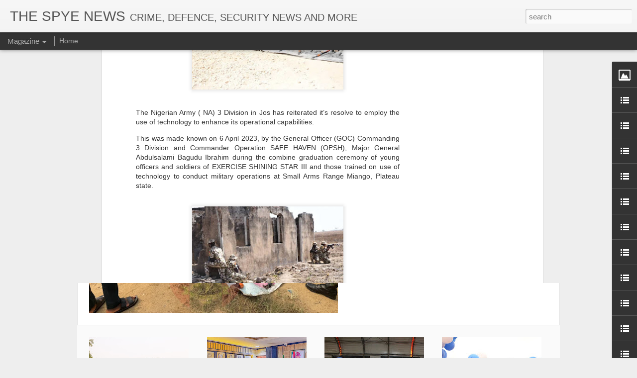

--- FILE ---
content_type: text/html; charset=UTF-8
request_url: https://www.spyetv.com.ng/2023/04/nigerian-army-trains-troops-on-use-of.html
body_size: 8267
content:
<!DOCTYPE html>
<html class='v2' dir='ltr' lang='en-GB' xmlns='http://www.w3.org/1999/xhtml' xmlns:b='http://www.google.com/2005/gml/b' xmlns:data='http://www.google.com/2005/gml/data' xmlns:expr='http://www.google.com/2005/gml/expr'>
<head>
<link href='https://www.blogger.com/static/v1/widgets/335934321-css_bundle_v2.css' rel='stylesheet' type='text/css'/>
<script async='async' crossorigin='anonymous' src='https://pagead2.googlesyndication.com/pagead/js/adsbygoogle.js?client=ca-pub-2977493743566181'></script>
<meta content='text/html; charset=UTF-8' http-equiv='Content-Type'/>
<meta content='blogger' name='generator'/>
<link href='https://www.spyetv.com.ng/favicon.ico' rel='icon' type='image/x-icon'/>
<link href='https://www.spyetv.com.ng/2023/04/nigerian-army-trains-troops-on-use-of.html' rel='canonical'/>
<link rel="alternate" type="application/atom+xml" title="THE SPYE NEWS - Atom" href="https://www.spyetv.com.ng/feeds/posts/default" />
<link rel="alternate" type="application/rss+xml" title="THE SPYE NEWS - RSS" href="https://www.spyetv.com.ng/feeds/posts/default?alt=rss" />
<link rel="service.post" type="application/atom+xml" title="THE SPYE NEWS - Atom" href="https://www.blogger.com/feeds/5230190402226969223/posts/default" />

<link rel="alternate" type="application/atom+xml" title="THE SPYE NEWS - Atom" href="https://www.spyetv.com.ng/feeds/6879178241584006462/comments/default" />
<!--Can't find substitution for tag [blog.ieCssRetrofitLinks]-->
<link href='https://blogger.googleusercontent.com/img/b/R29vZ2xl/AVvXsEi45lz10ENL8Xn_QQW40pXpn-MFY59MeMN1wevbr5MpR9BarSJRMz3_CBPCMe-dmY2REmeru-3B8I8ww4mqLmU85F9rNGaJudigwaqVi5Bwo5ZdD67MNzpIlXmJwiMzPIZB8GSQzYJV5LSgj6sCXCje1Tn-0qWSSyAsBXbskryNpUZx2YPKA0JGKSy55g/s320/image_editor_output_image-1647212341-1680896124588.jpg' rel='image_src'/>
<meta content='https://www.spyetv.com.ng/2023/04/nigerian-army-trains-troops-on-use-of.html' property='og:url'/>
<meta content='Nigerian Army Trains Troops on Use of New Technology to Enhance Operational Capabilities' property='og:title'/>
<meta content='' property='og:description'/>
<meta content='https://blogger.googleusercontent.com/img/b/R29vZ2xl/AVvXsEi45lz10ENL8Xn_QQW40pXpn-MFY59MeMN1wevbr5MpR9BarSJRMz3_CBPCMe-dmY2REmeru-3B8I8ww4mqLmU85F9rNGaJudigwaqVi5Bwo5ZdD67MNzpIlXmJwiMzPIZB8GSQzYJV5LSgj6sCXCje1Tn-0qWSSyAsBXbskryNpUZx2YPKA0JGKSy55g/w1200-h630-p-k-no-nu/image_editor_output_image-1647212341-1680896124588.jpg' property='og:image'/>
<title>THE SPYE NEWS: Nigerian Army Trains Troops on Use of New Technology to Enhance Operational Capabilities</title>
<meta content='!' name='fragment'/>
<meta content='dynamic' name='blogger-template'/>
<meta content='IE=9,chrome=1' http-equiv='X-UA-Compatible'/>
<meta content='initial-scale=1.0, maximum-scale=1.0, user-scalable=no, width=device-width' name='viewport'/>
<style id='page-skin-1' type='text/css'><!--
/*-----------------------------------------------
Blogger Template Style
Name: Dynamic Views
----------------------------------------------- */
/* Variable definitions
====================
<Variable name="keycolor" description="Main Color" type="color" default="#ffffff"
variants="#2b256f,#00b2b4,#4ba976,#696f00,#b38f00,#f07300,#d0422c,#f37a86,#7b5341"/>
<Group description="Page">
<Variable name="page.text.font" description="Font" type="font"
default="'Helvetica Neue Light', HelveticaNeue-Light, 'Helvetica Neue', Helvetica, Arial, sans-serif"/>
<Variable name="page.text.color" description="Text Color" type="color"
default="#333333" variants="#333333"/>
<Variable name="body.background.color" description="Background Color" type="color"
default="#EEEEEE"
variants="#dfdfea,#d9f4f4,#e4f2eb,#e9ead9,#f4eed9,#fdead9,#f8e3e0,#fdebed,#ebe5e3"/>
</Group>
<Variable name="body.background" description="Body Background" type="background"
color="#EEEEEE" default="$(color) none repeat scroll top left"/>
<Group description="Header">
<Variable name="header.background.color" description="Background Color" type="color"
default="#F3F3F3" variants="#F3F3F3"/>
</Group>
<Group description="Header Bar">
<Variable name="primary.color" description="Background Color" type="color"
default="#333333" variants="#2b256f,#00b2b4,#4ba976,#696f00,#b38f00,#f07300,#d0422c,#f37a86,#7b5341"/>
<Variable name="menu.font" description="Font" type="font"
default="'Helvetica Neue Light', HelveticaNeue-Light, 'Helvetica Neue', Helvetica, Arial, sans-serif"/>
<Variable name="menu.text.color" description="Text Color" type="color"
default="#FFFFFF" variants="#FFFFFF"/>
</Group>
<Group description="Links">
<Variable name="link.font" description="Link Text" type="font"
default="'Helvetica Neue Light', HelveticaNeue-Light, 'Helvetica Neue', Helvetica, Arial, sans-serif"/>
<Variable name="link.color" description="Link Color" type="color"
default="#009EB8"
variants="#2b256f,#00b2b4,#4ba976,#696f00,#b38f00,#f07300,#d0422c,#f37a86,#7b5341"/>
<Variable name="link.hover.color" description="Link Hover Color" type="color"
default="#009EB8"
variants="#2b256f,#00b2b4,#4ba976,#696f00,#b38f00,#f07300,#d0422c,#f37a86,#7b5341"/>
<Variable name="link.visited.color" description="Link Visited Color" type="color"
default="#009EB8"
variants="#2b256f,#00b2b4,#4ba976,#696f00,#b38f00,#f07300,#d0422c,#f37a86,#7b5341"/>
</Group>
<Group description="Blog Title">
<Variable name="blog.title.font" description="Font" type="font"
default="'Helvetica Neue Light', HelveticaNeue-Light, 'Helvetica Neue', Helvetica, Arial, sans-serif"/>
<Variable name="blog.title.color" description="Color" type="color"
default="#555555" variants="#555555"/>
</Group>
<Group description="Blog Description">
<Variable name="blog.description.font" description="Font" type="font"
default="'Helvetica Neue Light', HelveticaNeue-Light, 'Helvetica Neue', Helvetica, Arial, sans-serif"/>
<Variable name="blog.description.color" description="Color" type="color"
default="#555555" variants="#555555"/>
</Group>
<Group description="Post Title">
<Variable name="post.title.font" description="Font" type="font"
default="'Helvetica Neue Light', HelveticaNeue-Light, 'Helvetica Neue', Helvetica, Arial, sans-serif"/>
<Variable name="post.title.color" description="Color" type="color"
default="#333333" variants="#333333"/>
</Group>
<Group description="Date Ribbon">
<Variable name="ribbon.color" description="Color" type="color"
default="#666666" variants="#2b256f,#00b2b4,#4ba976,#696f00,#b38f00,#f07300,#d0422c,#f37a86,#7b5341"/>
<Variable name="ribbon.hover.color" description="Hover Color" type="color"
default="#AD3A2B" variants="#AD3A2B"/>
</Group>
<Variable name="blitzview" description="Initial view type" type="string" default="sidebar"/>
*/
/* BEGIN CUT */
{
"font:Text": "'Helvetica Neue Light', HelveticaNeue-Light, 'Helvetica Neue', Helvetica, Arial, sans-serif",
"color:Text": "#333333",
"image:Background": "#EEEEEE none repeat scroll top left",
"color:Background": "#EEEEEE",
"color:Header Background": "#F3F3F3",
"color:Primary": "#333333",
"color:Menu Text": "#FFFFFF",
"font:Menu": "'Helvetica Neue Light', HelveticaNeue-Light, 'Helvetica Neue', Helvetica, Arial, sans-serif",
"font:Link": "'Helvetica Neue Light', HelveticaNeue-Light, 'Helvetica Neue', Helvetica, Arial, sans-serif",
"color:Link": "#009EB8",
"color:Link Visited": "#009EB8",
"color:Link Hover": "#009EB8",
"font:Blog Title": "'Helvetica Neue Light', HelveticaNeue-Light, 'Helvetica Neue', Helvetica, Arial, sans-serif",
"color:Blog Title": "#555555",
"font:Blog Description": "'Helvetica Neue Light', HelveticaNeue-Light, 'Helvetica Neue', Helvetica, Arial, sans-serif",
"color:Blog Description": "#555555",
"font:Post Title": "'Helvetica Neue Light', HelveticaNeue-Light, 'Helvetica Neue', Helvetica, Arial, sans-serif",
"color:Post Title": "#333333",
"color:Ribbon": "#666666",
"color:Ribbon Hover": "#AD3A2B",
"view": "magazine"
}
/* END CUT */

--></style>
<style id='template-skin-1' type='text/css'><!--
body {
min-width: 960px;
}
.column-center-outer {
margin-top: 46px;
}
.content-outer, .content-fauxcolumn-outer, .region-inner {
min-width: 960px;
max-width: 960px;
_width: 960px;
}
.main-inner .columns {
padding-left: 0;
padding-right: 310px;
}
.main-inner .fauxcolumn-center-outer {
left: 0;
right: 310px;
/* IE6 does not respect left and right together */
_width: expression(this.parentNode.offsetWidth -
parseInt("0") -
parseInt("310px") + 'px');
}
.main-inner .fauxcolumn-left-outer {
width: 0;
}
.main-inner .fauxcolumn-right-outer {
width: 310px;
}
.main-inner .column-left-outer {
width: 0;
right: 100%;
margin-left: -0;
}
.main-inner .column-right-outer {
width: 310px;
margin-right: -310px;
}
#layout {
min-width: 0;
}
#layout .content-outer {
min-width: 0;
width: 800px;
}
#layout .region-inner {
min-width: 0;
width: auto;
}
--></style>
<script src='//www.blogblog.com/dynamicviews/2dfa401275732ff9/js/common.js' type='text/javascript'></script>
<script src='//www.blogblog.com/dynamicviews/2dfa401275732ff9/js/languages/lang__en_gb.js' type='text/javascript'></script>
<script src='//www.blogblog.com/dynamicviews/2dfa401275732ff9/js/magazine.js' type='text/javascript'></script>
<script src='//www.blogblog.com/dynamicviews/4224c15c4e7c9321/js/comments.js'></script>
<link href='https://www.blogger.com/dyn-css/authorization.css?targetBlogID=5230190402226969223&amp;zx=693ae61f-d82f-48a4-b16a-6ff63f3bef01' media='none' onload='if(media!=&#39;all&#39;)media=&#39;all&#39;' rel='stylesheet'/><noscript><link href='https://www.blogger.com/dyn-css/authorization.css?targetBlogID=5230190402226969223&amp;zx=693ae61f-d82f-48a4-b16a-6ff63f3bef01' rel='stylesheet'/></noscript>
<meta name='google-adsense-platform-account' content='ca-host-pub-1556223355139109'/>
<meta name='google-adsense-platform-domain' content='blogspot.com'/>

<script async src="https://pagead2.googlesyndication.com/pagead/js/adsbygoogle.js?client=ca-pub-2977493743566181&host=ca-host-pub-1556223355139109" crossorigin="anonymous"></script>

<!-- data-ad-client=ca-pub-2977493743566181 -->

</head>
<body>
<div class='content'>
<div class='content-outer'>
<div class='fauxborder-left content-fauxborder-left'>
<div class='content-inner'>
<div class='main-outer'>
<div class='fauxborder-left main-fauxborder-left'>
<div class='region-inner main-inner'>
<div class='columns fauxcolumns'>
<div class='column-center-outer'>
<div class='column-center-inner'>
<div class='main section' id='main'>
</div>
</div>
</div>
<div class='column-right-outer'>
<div class='column-right-inner'>
<aside>
<div class='sidebar section' id='sidebar-right-1'>
</div>
</aside>
</div>
</div>
<div style='clear: both'></div>
</div>
</div>
</div>
</div>
</div>
</div>
</div>
</div>
<script language='javascript' type='text/javascript'>
        window.onload = function() {
          blogger.ui().configure().view();
        };
      </script>

<script type="text/javascript" src="https://www.blogger.com/static/v1/widgets/3845888474-widgets.js"></script>
<script type='text/javascript'>
window['__wavt'] = 'AOuZoY7Lg20w50299En7EIfX-zCijfYY0w:1768622274032';_WidgetManager._Init('//www.blogger.com/rearrange?blogID\x3d5230190402226969223','//www.spyetv.com.ng/2023/04/nigerian-army-trains-troops-on-use-of.html','5230190402226969223');
_WidgetManager._SetDataContext([{'name': 'blog', 'data': {'blogId': '5230190402226969223', 'title': 'THE SPYE NEWS', 'url': 'https://www.spyetv.com.ng/2023/04/nigerian-army-trains-troops-on-use-of.html', 'canonicalUrl': 'https://www.spyetv.com.ng/2023/04/nigerian-army-trains-troops-on-use-of.html', 'homepageUrl': 'https://www.spyetv.com.ng/', 'searchUrl': 'https://www.spyetv.com.ng/search', 'canonicalHomepageUrl': 'https://www.spyetv.com.ng/', 'blogspotFaviconUrl': 'https://www.spyetv.com.ng/favicon.ico', 'bloggerUrl': 'https://www.blogger.com', 'hasCustomDomain': true, 'httpsEnabled': true, 'enabledCommentProfileImages': true, 'gPlusViewType': 'FILTERED_POSTMOD', 'adultContent': false, 'analyticsAccountNumber': '', 'encoding': 'UTF-8', 'locale': 'en-GB', 'localeUnderscoreDelimited': 'en_gb', 'languageDirection': 'ltr', 'isPrivate': false, 'isMobile': false, 'isMobileRequest': false, 'mobileClass': '', 'isPrivateBlog': false, 'isDynamicViewsAvailable': true, 'feedLinks': '\x3clink rel\x3d\x22alternate\x22 type\x3d\x22application/atom+xml\x22 title\x3d\x22THE SPYE NEWS - Atom\x22 href\x3d\x22https://www.spyetv.com.ng/feeds/posts/default\x22 /\x3e\n\x3clink rel\x3d\x22alternate\x22 type\x3d\x22application/rss+xml\x22 title\x3d\x22THE SPYE NEWS - RSS\x22 href\x3d\x22https://www.spyetv.com.ng/feeds/posts/default?alt\x3drss\x22 /\x3e\n\x3clink rel\x3d\x22service.post\x22 type\x3d\x22application/atom+xml\x22 title\x3d\x22THE SPYE NEWS - Atom\x22 href\x3d\x22https://www.blogger.com/feeds/5230190402226969223/posts/default\x22 /\x3e\n\n\x3clink rel\x3d\x22alternate\x22 type\x3d\x22application/atom+xml\x22 title\x3d\x22THE SPYE NEWS - Atom\x22 href\x3d\x22https://www.spyetv.com.ng/feeds/6879178241584006462/comments/default\x22 /\x3e\n', 'meTag': '', 'adsenseClientId': 'ca-pub-2977493743566181', 'adsenseHostId': 'ca-host-pub-1556223355139109', 'adsenseHasAds': true, 'adsenseAutoAds': true, 'boqCommentIframeForm': true, 'loginRedirectParam': '', 'view': '', 'dynamicViewsCommentsSrc': '//www.blogblog.com/dynamicviews/4224c15c4e7c9321/js/comments.js', 'dynamicViewsScriptSrc': '//www.blogblog.com/dynamicviews/2dfa401275732ff9', 'plusOneApiSrc': 'https://apis.google.com/js/platform.js', 'disableGComments': true, 'interstitialAccepted': false, 'sharing': {'platforms': [{'name': 'Get link', 'key': 'link', 'shareMessage': 'Get link', 'target': ''}, {'name': 'Facebook', 'key': 'facebook', 'shareMessage': 'Share to Facebook', 'target': 'facebook'}, {'name': 'BlogThis!', 'key': 'blogThis', 'shareMessage': 'BlogThis!', 'target': 'blog'}, {'name': 'X', 'key': 'twitter', 'shareMessage': 'Share to X', 'target': 'twitter'}, {'name': 'Pinterest', 'key': 'pinterest', 'shareMessage': 'Share to Pinterest', 'target': 'pinterest'}, {'name': 'Email', 'key': 'email', 'shareMessage': 'Email', 'target': 'email'}], 'disableGooglePlus': true, 'googlePlusShareButtonWidth': 0, 'googlePlusBootstrap': '\x3cscript type\x3d\x22text/javascript\x22\x3ewindow.___gcfg \x3d {\x27lang\x27: \x27en_GB\x27};\x3c/script\x3e'}, 'hasCustomJumpLinkMessage': true, 'jumpLinkMessage': 'SPYE NEWS', 'pageType': 'item', 'postId': '6879178241584006462', 'postImageThumbnailUrl': 'https://blogger.googleusercontent.com/img/b/R29vZ2xl/AVvXsEi45lz10ENL8Xn_QQW40pXpn-MFY59MeMN1wevbr5MpR9BarSJRMz3_CBPCMe-dmY2REmeru-3B8I8ww4mqLmU85F9rNGaJudigwaqVi5Bwo5ZdD67MNzpIlXmJwiMzPIZB8GSQzYJV5LSgj6sCXCje1Tn-0qWSSyAsBXbskryNpUZx2YPKA0JGKSy55g/s72-c/image_editor_output_image-1647212341-1680896124588.jpg', 'postImageUrl': 'https://blogger.googleusercontent.com/img/b/R29vZ2xl/AVvXsEi45lz10ENL8Xn_QQW40pXpn-MFY59MeMN1wevbr5MpR9BarSJRMz3_CBPCMe-dmY2REmeru-3B8I8ww4mqLmU85F9rNGaJudigwaqVi5Bwo5ZdD67MNzpIlXmJwiMzPIZB8GSQzYJV5LSgj6sCXCje1Tn-0qWSSyAsBXbskryNpUZx2YPKA0JGKSy55g/s320/image_editor_output_image-1647212341-1680896124588.jpg', 'pageName': 'Nigerian Army Trains Troops on Use of New Technology to Enhance Operational Capabilities', 'pageTitle': 'THE SPYE NEWS: Nigerian Army Trains Troops on Use of New Technology to Enhance Operational Capabilities', 'metaDescription': ''}}, {'name': 'features', 'data': {}}, {'name': 'messages', 'data': {'edit': 'Edit', 'linkCopiedToClipboard': 'Link copied to clipboard', 'ok': 'Ok', 'postLink': 'Post link'}}, {'name': 'skin', 'data': {'vars': {'link_color': '#009EB8', 'post_title_color': '#333333', 'blog_description_font': '\x27Helvetica Neue Light\x27, HelveticaNeue-Light, \x27Helvetica Neue\x27, Helvetica, Arial, sans-serif', 'body_background_color': '#EEEEEE', 'ribbon_color': '#666666', 'body_background': '#EEEEEE none repeat scroll top left', 'blitzview': 'magazine', 'link_visited_color': '#009EB8', 'link_hover_color': '#009EB8', 'header_background_color': '#F3F3F3', 'keycolor': '#ffffff', 'page_text_font': '\x27Helvetica Neue Light\x27, HelveticaNeue-Light, \x27Helvetica Neue\x27, Helvetica, Arial, sans-serif', 'blog_title_color': '#555555', 'ribbon_hover_color': '#AD3A2B', 'blog_title_font': '\x27Helvetica Neue Light\x27, HelveticaNeue-Light, \x27Helvetica Neue\x27, Helvetica, Arial, sans-serif', 'link_font': '\x27Helvetica Neue Light\x27, HelveticaNeue-Light, \x27Helvetica Neue\x27, Helvetica, Arial, sans-serif', 'menu_font': '\x27Helvetica Neue Light\x27, HelveticaNeue-Light, \x27Helvetica Neue\x27, Helvetica, Arial, sans-serif', 'primary_color': '#333333', 'page_text_color': '#333333', 'post_title_font': '\x27Helvetica Neue Light\x27, HelveticaNeue-Light, \x27Helvetica Neue\x27, Helvetica, Arial, sans-serif', 'blog_description_color': '#555555', 'menu_text_color': '#FFFFFF'}, 'override': '', 'url': 'custom'}}, {'name': 'template', 'data': {'name': 'custom', 'localizedName': 'Custom', 'isResponsive': false, 'isAlternateRendering': false, 'isCustom': true}}, {'name': 'view', 'data': {'classic': {'name': 'classic', 'url': '?view\x3dclassic'}, 'flipcard': {'name': 'flipcard', 'url': '?view\x3dflipcard'}, 'magazine': {'name': 'magazine', 'url': '?view\x3dmagazine'}, 'mosaic': {'name': 'mosaic', 'url': '?view\x3dmosaic'}, 'sidebar': {'name': 'sidebar', 'url': '?view\x3dsidebar'}, 'snapshot': {'name': 'snapshot', 'url': '?view\x3dsnapshot'}, 'timeslide': {'name': 'timeslide', 'url': '?view\x3dtimeslide'}, 'isMobile': false, 'title': 'Nigerian Army Trains Troops on Use of New Technology to Enhance Operational Capabilities', 'description': '', 'featuredImage': 'https://blogger.googleusercontent.com/img/b/R29vZ2xl/AVvXsEi45lz10ENL8Xn_QQW40pXpn-MFY59MeMN1wevbr5MpR9BarSJRMz3_CBPCMe-dmY2REmeru-3B8I8ww4mqLmU85F9rNGaJudigwaqVi5Bwo5ZdD67MNzpIlXmJwiMzPIZB8GSQzYJV5LSgj6sCXCje1Tn-0qWSSyAsBXbskryNpUZx2YPKA0JGKSy55g/s320/image_editor_output_image-1647212341-1680896124588.jpg', 'url': 'https://www.spyetv.com.ng/2023/04/nigerian-army-trains-troops-on-use-of.html', 'type': 'item', 'isSingleItem': true, 'isMultipleItems': false, 'isError': false, 'isPage': false, 'isPost': true, 'isHomepage': false, 'isArchive': false, 'isLabelSearch': false, 'postId': 6879178241584006462}}]);
_WidgetManager._RegisterWidget('_BlogView', new _WidgetInfo('Blog1', 'main', document.getElementById('Blog1'), {'cmtInteractionsEnabled': false, 'lightboxEnabled': true, 'lightboxModuleUrl': 'https://www.blogger.com/static/v1/jsbin/1887219187-lbx__en_gb.js', 'lightboxCssUrl': 'https://www.blogger.com/static/v1/v-css/828616780-lightbox_bundle.css'}, 'displayModeFull'));
_WidgetManager._RegisterWidget('_AdSenseView', new _WidgetInfo('AdSense3', 'sidebar-right-1', document.getElementById('AdSense3'), {}, 'displayModeFull'));
_WidgetManager._RegisterWidget('_HTMLView', new _WidgetInfo('HTML19', 'sidebar-right-1', document.getElementById('HTML19'), {}, 'displayModeFull'));
_WidgetManager._RegisterWidget('_AdSenseView', new _WidgetInfo('AdSense1', 'sidebar-right-1', document.getElementById('AdSense1'), {}, 'displayModeFull'));
_WidgetManager._RegisterWidget('_ImageView', new _WidgetInfo('Image1', 'sidebar-right-1', document.getElementById('Image1'), {'resize': false}, 'displayModeFull'));
_WidgetManager._RegisterWidget('_HTMLView', new _WidgetInfo('HTML12', 'sidebar-right-1', document.getElementById('HTML12'), {}, 'displayModeFull'));
_WidgetManager._RegisterWidget('_HTMLView', new _WidgetInfo('HTML7', 'sidebar-right-1', document.getElementById('HTML7'), {}, 'displayModeFull'));
_WidgetManager._RegisterWidget('_HTMLView', new _WidgetInfo('HTML8', 'sidebar-right-1', document.getElementById('HTML8'), {}, 'displayModeFull'));
_WidgetManager._RegisterWidget('_TextListView', new _WidgetInfo('TextList1', 'sidebar-right-1', document.getElementById('TextList1'), {}, 'displayModeFull'));
_WidgetManager._RegisterWidget('_HTMLView', new _WidgetInfo('HTML60', 'sidebar-right-1', document.getElementById('HTML60'), {}, 'displayModeFull'));
_WidgetManager._RegisterWidget('_HTMLView', new _WidgetInfo('HTML61', 'sidebar-right-1', document.getElementById('HTML61'), {}, 'displayModeFull'));
_WidgetManager._RegisterWidget('_HTMLView', new _WidgetInfo('HTML62', 'sidebar-right-1', document.getElementById('HTML62'), {}, 'displayModeFull'));
_WidgetManager._RegisterWidget('_HTMLView', new _WidgetInfo('HTML63', 'sidebar-right-1', document.getElementById('HTML63'), {}, 'displayModeFull'));
_WidgetManager._RegisterWidget('_HTMLView', new _WidgetInfo('HTML64', 'sidebar-right-1', document.getElementById('HTML64'), {}, 'displayModeFull'));
_WidgetManager._RegisterWidget('_HTMLView', new _WidgetInfo('HTML65', 'sidebar-right-1', document.getElementById('HTML65'), {}, 'displayModeFull'));
_WidgetManager._RegisterWidget('_HTMLView', new _WidgetInfo('HTML66', 'sidebar-right-1', document.getElementById('HTML66'), {}, 'displayModeFull'));
_WidgetManager._RegisterWidget('_HTMLView', new _WidgetInfo('HTML67', 'sidebar-right-1', document.getElementById('HTML67'), {}, 'displayModeFull'));
_WidgetManager._RegisterWidget('_HTMLView', new _WidgetInfo('HTML68', 'sidebar-right-1', document.getElementById('HTML68'), {}, 'displayModeFull'));
_WidgetManager._RegisterWidget('_HTMLView', new _WidgetInfo('HTML69', 'sidebar-right-1', document.getElementById('HTML69'), {}, 'displayModeFull'));
_WidgetManager._RegisterWidget('_HTMLView', new _WidgetInfo('HTML50', 'sidebar-right-1', document.getElementById('HTML50'), {}, 'displayModeFull'));
_WidgetManager._RegisterWidget('_HTMLView', new _WidgetInfo('HTML51', 'sidebar-right-1', document.getElementById('HTML51'), {}, 'displayModeFull'));
_WidgetManager._RegisterWidget('_HTMLView', new _WidgetInfo('HTML52', 'sidebar-right-1', document.getElementById('HTML52'), {}, 'displayModeFull'));
_WidgetManager._RegisterWidget('_HTMLView', new _WidgetInfo('HTML53', 'sidebar-right-1', document.getElementById('HTML53'), {}, 'displayModeFull'));
_WidgetManager._RegisterWidget('_HTMLView', new _WidgetInfo('HTML54', 'sidebar-right-1', document.getElementById('HTML54'), {}, 'displayModeFull'));
_WidgetManager._RegisterWidget('_HTMLView', new _WidgetInfo('HTML55', 'sidebar-right-1', document.getElementById('HTML55'), {}, 'displayModeFull'));
_WidgetManager._RegisterWidget('_HTMLView', new _WidgetInfo('HTML56', 'sidebar-right-1', document.getElementById('HTML56'), {}, 'displayModeFull'));
_WidgetManager._RegisterWidget('_HTMLView', new _WidgetInfo('HTML57', 'sidebar-right-1', document.getElementById('HTML57'), {}, 'displayModeFull'));
_WidgetManager._RegisterWidget('_HTMLView', new _WidgetInfo('HTML58', 'sidebar-right-1', document.getElementById('HTML58'), {}, 'displayModeFull'));
_WidgetManager._RegisterWidget('_HTMLView', new _WidgetInfo('HTML59', 'sidebar-right-1', document.getElementById('HTML59'), {}, 'displayModeFull'));
_WidgetManager._RegisterWidget('_LinkListView', new _WidgetInfo('LinkList74', 'sidebar-right-1', document.getElementById('LinkList74'), {}, 'displayModeFull'));
_WidgetManager._RegisterWidget('_LinkListView', new _WidgetInfo('LinkList73', 'sidebar-right-1', document.getElementById('LinkList73'), {}, 'displayModeFull'));
_WidgetManager._RegisterWidget('_LinkListView', new _WidgetInfo('LinkList76', 'sidebar-right-1', document.getElementById('LinkList76'), {}, 'displayModeFull'));
_WidgetManager._RegisterWidget('_LinkListView', new _WidgetInfo('LinkList75', 'sidebar-right-1', document.getElementById('LinkList75'), {}, 'displayModeFull'));
_WidgetManager._RegisterWidget('_HTMLView', new _WidgetInfo('HTML80', 'sidebar-right-1', document.getElementById('HTML80'), {}, 'displayModeFull'));
_WidgetManager._RegisterWidget('_HTMLView', new _WidgetInfo('HTML81', 'sidebar-right-1', document.getElementById('HTML81'), {}, 'displayModeFull'));
_WidgetManager._RegisterWidget('_HTMLView', new _WidgetInfo('HTML82', 'sidebar-right-1', document.getElementById('HTML82'), {}, 'displayModeFull'));
_WidgetManager._RegisterWidget('_HTMLView', new _WidgetInfo('HTML83', 'sidebar-right-1', document.getElementById('HTML83'), {}, 'displayModeFull'));
_WidgetManager._RegisterWidget('_HTMLView', new _WidgetInfo('HTML84', 'sidebar-right-1', document.getElementById('HTML84'), {}, 'displayModeFull'));
_WidgetManager._RegisterWidget('_HTMLView', new _WidgetInfo('HTML85', 'sidebar-right-1', document.getElementById('HTML85'), {}, 'displayModeFull'));
_WidgetManager._RegisterWidget('_HTMLView', new _WidgetInfo('HTML86', 'sidebar-right-1', document.getElementById('HTML86'), {}, 'displayModeFull'));
_WidgetManager._RegisterWidget('_HTMLView', new _WidgetInfo('HTML87', 'sidebar-right-1', document.getElementById('HTML87'), {}, 'displayModeFull'));
_WidgetManager._RegisterWidget('_HTMLView', new _WidgetInfo('HTML88', 'sidebar-right-1', document.getElementById('HTML88'), {}, 'displayModeFull'));
_WidgetManager._RegisterWidget('_HTMLView', new _WidgetInfo('HTML89', 'sidebar-right-1', document.getElementById('HTML89'), {}, 'displayModeFull'));
_WidgetManager._RegisterWidget('_HTMLView', new _WidgetInfo('HTML70', 'sidebar-right-1', document.getElementById('HTML70'), {}, 'displayModeFull'));
_WidgetManager._RegisterWidget('_HTMLView', new _WidgetInfo('HTML71', 'sidebar-right-1', document.getElementById('HTML71'), {}, 'displayModeFull'));
_WidgetManager._RegisterWidget('_HTMLView', new _WidgetInfo('HTML72', 'sidebar-right-1', document.getElementById('HTML72'), {}, 'displayModeFull'));
_WidgetManager._RegisterWidget('_HTMLView', new _WidgetInfo('HTML73', 'sidebar-right-1', document.getElementById('HTML73'), {}, 'displayModeFull'));
_WidgetManager._RegisterWidget('_HTMLView', new _WidgetInfo('HTML74', 'sidebar-right-1', document.getElementById('HTML74'), {}, 'displayModeFull'));
_WidgetManager._RegisterWidget('_HTMLView', new _WidgetInfo('HTML75', 'sidebar-right-1', document.getElementById('HTML75'), {}, 'displayModeFull'));
_WidgetManager._RegisterWidget('_HTMLView', new _WidgetInfo('HTML76', 'sidebar-right-1', document.getElementById('HTML76'), {}, 'displayModeFull'));
_WidgetManager._RegisterWidget('_HTMLView', new _WidgetInfo('HTML77', 'sidebar-right-1', document.getElementById('HTML77'), {}, 'displayModeFull'));
_WidgetManager._RegisterWidget('_HTMLView', new _WidgetInfo('HTML78', 'sidebar-right-1', document.getElementById('HTML78'), {}, 'displayModeFull'));
_WidgetManager._RegisterWidget('_HTMLView', new _WidgetInfo('HTML79', 'sidebar-right-1', document.getElementById('HTML79'), {}, 'displayModeFull'));
_WidgetManager._RegisterWidget('_LinkListView', new _WidgetInfo('LinkList19', 'sidebar-right-1', document.getElementById('LinkList19'), {}, 'displayModeFull'));
_WidgetManager._RegisterWidget('_HTMLView', new _WidgetInfo('HTML22', 'sidebar-right-1', document.getElementById('HTML22'), {}, 'displayModeFull'));
_WidgetManager._RegisterWidget('_HTMLView', new _WidgetInfo('HTML23', 'sidebar-right-1', document.getElementById('HTML23'), {}, 'displayModeFull'));
_WidgetManager._RegisterWidget('_HTMLView', new _WidgetInfo('HTML24', 'sidebar-right-1', document.getElementById('HTML24'), {}, 'displayModeFull'));
_WidgetManager._RegisterWidget('_HTMLView', new _WidgetInfo('HTML25', 'sidebar-right-1', document.getElementById('HTML25'), {}, 'displayModeFull'));
_WidgetManager._RegisterWidget('_HTMLView', new _WidgetInfo('HTML26', 'sidebar-right-1', document.getElementById('HTML26'), {}, 'displayModeFull'));
_WidgetManager._RegisterWidget('_HTMLView', new _WidgetInfo('HTML27', 'sidebar-right-1', document.getElementById('HTML27'), {}, 'displayModeFull'));
_WidgetManager._RegisterWidget('_HTMLView', new _WidgetInfo('HTML28', 'sidebar-right-1', document.getElementById('HTML28'), {}, 'displayModeFull'));
_WidgetManager._RegisterWidget('_HTMLView', new _WidgetInfo('HTML29', 'sidebar-right-1', document.getElementById('HTML29'), {}, 'displayModeFull'));
_WidgetManager._RegisterWidget('_HTMLView', new _WidgetInfo('HTML10', 'sidebar-right-1', document.getElementById('HTML10'), {}, 'displayModeFull'));
_WidgetManager._RegisterWidget('_HTMLView', new _WidgetInfo('HTML13', 'sidebar-right-1', document.getElementById('HTML13'), {}, 'displayModeFull'));
_WidgetManager._RegisterWidget('_HTMLView', new _WidgetInfo('HTML40', 'sidebar-right-1', document.getElementById('HTML40'), {}, 'displayModeFull'));
_WidgetManager._RegisterWidget('_HTMLView', new _WidgetInfo('HTML41', 'sidebar-right-1', document.getElementById('HTML41'), {}, 'displayModeFull'));
_WidgetManager._RegisterWidget('_HTMLView', new _WidgetInfo('HTML42', 'sidebar-right-1', document.getElementById('HTML42'), {}, 'displayModeFull'));
_WidgetManager._RegisterWidget('_HTMLView', new _WidgetInfo('HTML43', 'sidebar-right-1', document.getElementById('HTML43'), {}, 'displayModeFull'));
_WidgetManager._RegisterWidget('_HTMLView', new _WidgetInfo('HTML44', 'sidebar-right-1', document.getElementById('HTML44'), {}, 'displayModeFull'));
_WidgetManager._RegisterWidget('_HTMLView', new _WidgetInfo('HTML45', 'sidebar-right-1', document.getElementById('HTML45'), {}, 'displayModeFull'));
_WidgetManager._RegisterWidget('_HTMLView', new _WidgetInfo('HTML46', 'sidebar-right-1', document.getElementById('HTML46'), {}, 'displayModeFull'));
_WidgetManager._RegisterWidget('_HTMLView', new _WidgetInfo('HTML47', 'sidebar-right-1', document.getElementById('HTML47'), {}, 'displayModeFull'));
_WidgetManager._RegisterWidget('_HTMLView', new _WidgetInfo('HTML48', 'sidebar-right-1', document.getElementById('HTML48'), {}, 'displayModeFull'));
_WidgetManager._RegisterWidget('_HTMLView', new _WidgetInfo('HTML49', 'sidebar-right-1', document.getElementById('HTML49'), {}, 'displayModeFull'));
_WidgetManager._RegisterWidget('_HTMLView', new _WidgetInfo('HTML30', 'sidebar-right-1', document.getElementById('HTML30'), {}, 'displayModeFull'));
_WidgetManager._RegisterWidget('_HTMLView', new _WidgetInfo('HTML31', 'sidebar-right-1', document.getElementById('HTML31'), {}, 'displayModeFull'));
_WidgetManager._RegisterWidget('_HTMLView', new _WidgetInfo('HTML32', 'sidebar-right-1', document.getElementById('HTML32'), {}, 'displayModeFull'));
_WidgetManager._RegisterWidget('_HTMLView', new _WidgetInfo('HTML34', 'sidebar-right-1', document.getElementById('HTML34'), {}, 'displayModeFull'));
_WidgetManager._RegisterWidget('_HTMLView', new _WidgetInfo('HTML35', 'sidebar-right-1', document.getElementById('HTML35'), {}, 'displayModeFull'));
_WidgetManager._RegisterWidget('_HTMLView', new _WidgetInfo('HTML36', 'sidebar-right-1', document.getElementById('HTML36'), {}, 'displayModeFull'));
_WidgetManager._RegisterWidget('_HTMLView', new _WidgetInfo('HTML37', 'sidebar-right-1', document.getElementById('HTML37'), {}, 'displayModeFull'));
_WidgetManager._RegisterWidget('_HTMLView', new _WidgetInfo('HTML38', 'sidebar-right-1', document.getElementById('HTML38'), {}, 'displayModeFull'));
_WidgetManager._RegisterWidget('_HTMLView', new _WidgetInfo('HTML39', 'sidebar-right-1', document.getElementById('HTML39'), {}, 'displayModeFull'));
_WidgetManager._RegisterWidget('_HTMLView', new _WidgetInfo('HTML851', 'sidebar-right-1', document.getElementById('HTML851'), {}, 'displayModeFull'));
_WidgetManager._RegisterWidget('_HTMLView', new _WidgetInfo('HTML9', 'sidebar-right-1', document.getElementById('HTML9'), {}, 'displayModeFull'));
_WidgetManager._RegisterWidget('_HTMLView', new _WidgetInfo('HTML3', 'sidebar-right-1', document.getElementById('HTML3'), {}, 'displayModeFull'));
_WidgetManager._RegisterWidget('_HTMLView', new _WidgetInfo('HTML6', 'sidebar-right-1', document.getElementById('HTML6'), {}, 'displayModeFull'));
_WidgetManager._RegisterWidget('_HTMLView', new _WidgetInfo('HTML5', 'sidebar-right-1', document.getElementById('HTML5'), {}, 'displayModeFull'));
_WidgetManager._RegisterWidget('_HTMLView', new _WidgetInfo('HTML102', 'sidebar-right-1', document.getElementById('HTML102'), {}, 'displayModeFull'));
_WidgetManager._RegisterWidget('_HTMLView', new _WidgetInfo('HTML223', 'sidebar-right-1', document.getElementById('HTML223'), {}, 'displayModeFull'));
_WidgetManager._RegisterWidget('_HTMLView', new _WidgetInfo('HTML103', 'sidebar-right-1', document.getElementById('HTML103'), {}, 'displayModeFull'));
_WidgetManager._RegisterWidget('_HTMLView', new _WidgetInfo('HTML224', 'sidebar-right-1', document.getElementById('HTML224'), {}, 'displayModeFull'));
_WidgetManager._RegisterWidget('_HTMLView', new _WidgetInfo('HTML104', 'sidebar-right-1', document.getElementById('HTML104'), {}, 'displayModeFull'));
_WidgetManager._RegisterWidget('_HTMLView', new _WidgetInfo('HTML225', 'sidebar-right-1', document.getElementById('HTML225'), {}, 'displayModeFull'));
_WidgetManager._RegisterWidget('_HTMLView', new _WidgetInfo('HTML105', 'sidebar-right-1', document.getElementById('HTML105'), {}, 'displayModeFull'));
_WidgetManager._RegisterWidget('_HTMLView', new _WidgetInfo('HTML226', 'sidebar-right-1', document.getElementById('HTML226'), {}, 'displayModeFull'));
_WidgetManager._RegisterWidget('_HTMLView', new _WidgetInfo('HTML106', 'sidebar-right-1', document.getElementById('HTML106'), {}, 'displayModeFull'));
_WidgetManager._RegisterWidget('_HTMLView', new _WidgetInfo('HTML227', 'sidebar-right-1', document.getElementById('HTML227'), {}, 'displayModeFull'));
_WidgetManager._RegisterWidget('_HTMLView', new _WidgetInfo('HTML107', 'sidebar-right-1', document.getElementById('HTML107'), {}, 'displayModeFull'));
_WidgetManager._RegisterWidget('_HTMLView', new _WidgetInfo('HTML228', 'sidebar-right-1', document.getElementById('HTML228'), {}, 'displayModeFull'));
_WidgetManager._RegisterWidget('_HTMLView', new _WidgetInfo('HTML108', 'sidebar-right-1', document.getElementById('HTML108'), {}, 'displayModeFull'));
_WidgetManager._RegisterWidget('_HTMLView', new _WidgetInfo('HTML229', 'sidebar-right-1', document.getElementById('HTML229'), {}, 'displayModeFull'));
_WidgetManager._RegisterWidget('_HTMLView', new _WidgetInfo('HTML109', 'sidebar-right-1', document.getElementById('HTML109'), {}, 'displayModeFull'));
_WidgetManager._RegisterWidget('_HTMLView', new _WidgetInfo('HTML220', 'sidebar-right-1', document.getElementById('HTML220'), {}, 'displayModeFull'));
_WidgetManager._RegisterWidget('_HTMLView', new _WidgetInfo('HTML100', 'sidebar-right-1', document.getElementById('HTML100'), {}, 'displayModeFull'));
_WidgetManager._RegisterWidget('_HTMLView', new _WidgetInfo('HTML221', 'sidebar-right-1', document.getElementById('HTML221'), {}, 'displayModeFull'));
_WidgetManager._RegisterWidget('_HTMLView', new _WidgetInfo('HTML101', 'sidebar-right-1', document.getElementById('HTML101'), {}, 'displayModeFull'));
_WidgetManager._RegisterWidget('_HTMLView', new _WidgetInfo('HTML222', 'sidebar-right-1', document.getElementById('HTML222'), {}, 'displayModeFull'));
_WidgetManager._RegisterWidget('_HTMLView', new _WidgetInfo('HTML212', 'sidebar-right-1', document.getElementById('HTML212'), {}, 'displayModeFull'));
_WidgetManager._RegisterWidget('_HTMLView', new _WidgetInfo('HTML213', 'sidebar-right-1', document.getElementById('HTML213'), {}, 'displayModeFull'));
_WidgetManager._RegisterWidget('_HTMLView', new _WidgetInfo('HTML214', 'sidebar-right-1', document.getElementById('HTML214'), {}, 'displayModeFull'));
_WidgetManager._RegisterWidget('_HTMLView', new _WidgetInfo('HTML215', 'sidebar-right-1', document.getElementById('HTML215'), {}, 'displayModeFull'));
_WidgetManager._RegisterWidget('_HTMLView', new _WidgetInfo('HTML216', 'sidebar-right-1', document.getElementById('HTML216'), {}, 'displayModeFull'));
_WidgetManager._RegisterWidget('_HTMLView', new _WidgetInfo('HTML217', 'sidebar-right-1', document.getElementById('HTML217'), {}, 'displayModeFull'));
_WidgetManager._RegisterWidget('_HTMLView', new _WidgetInfo('HTML218', 'sidebar-right-1', document.getElementById('HTML218'), {}, 'displayModeFull'));
_WidgetManager._RegisterWidget('_HTMLView', new _WidgetInfo('HTML219', 'sidebar-right-1', document.getElementById('HTML219'), {}, 'displayModeFull'));
_WidgetManager._RegisterWidget('_HTMLView', new _WidgetInfo('HTML210', 'sidebar-right-1', document.getElementById('HTML210'), {}, 'displayModeFull'));
_WidgetManager._RegisterWidget('_HTMLView', new _WidgetInfo('HTML453', 'sidebar-right-1', document.getElementById('HTML453'), {}, 'displayModeFull'));
_WidgetManager._RegisterWidget('_LinkListView', new _WidgetInfo('LinkList201', 'sidebar-right-1', document.getElementById('LinkList201'), {}, 'displayModeFull'));
_WidgetManager._RegisterWidget('_HTMLView', new _WidgetInfo('HTML209', 'sidebar-right-1', document.getElementById('HTML209'), {}, 'displayModeFull'));
_WidgetManager._RegisterWidget('_HTMLView', new _WidgetInfo('HTML443', 'sidebar-right-1', document.getElementById('HTML443'), {}, 'displayModeFull'));
_WidgetManager._RegisterWidget('_HTMLView', new _WidgetInfo('HTML202', 'sidebar-right-1', document.getElementById('HTML202'), {}, 'displayModeFull'));
_WidgetManager._RegisterWidget('_HTMLView', new _WidgetInfo('HTML444', 'sidebar-right-1', document.getElementById('HTML444'), {}, 'displayModeFull'));
_WidgetManager._RegisterWidget('_HTMLView', new _WidgetInfo('HTML203', 'sidebar-right-1', document.getElementById('HTML203'), {}, 'displayModeFull'));
_WidgetManager._RegisterWidget('_HTMLView', new _WidgetInfo('HTML324', 'sidebar-right-1', document.getElementById('HTML324'), {}, 'displayModeFull'));
_WidgetManager._RegisterWidget('_HTMLView', new _WidgetInfo('HTML445', 'sidebar-right-1', document.getElementById('HTML445'), {}, 'displayModeFull'));
_WidgetManager._RegisterWidget('_HTMLView', new _WidgetInfo('HTML204', 'sidebar-right-1', document.getElementById('HTML204'), {}, 'displayModeFull'));
_WidgetManager._RegisterWidget('_HTMLView', new _WidgetInfo('HTML325', 'sidebar-right-1', document.getElementById('HTML325'), {}, 'displayModeFull'));
_WidgetManager._RegisterWidget('_HTMLView', new _WidgetInfo('HTML205', 'sidebar-right-1', document.getElementById('HTML205'), {}, 'displayModeFull'));
_WidgetManager._RegisterWidget('_HTMLView', new _WidgetInfo('HTML326', 'sidebar-right-1', document.getElementById('HTML326'), {}, 'displayModeFull'));
_WidgetManager._RegisterWidget('_HTMLView', new _WidgetInfo('HTML447', 'sidebar-right-1', document.getElementById('HTML447'), {}, 'displayModeFull'));
_WidgetManager._RegisterWidget('_HTMLView', new _WidgetInfo('HTML206', 'sidebar-right-1', document.getElementById('HTML206'), {}, 'displayModeFull'));
_WidgetManager._RegisterWidget('_HTMLView', new _WidgetInfo('HTML327', 'sidebar-right-1', document.getElementById('HTML327'), {}, 'displayModeFull'));
_WidgetManager._RegisterWidget('_HTMLView', new _WidgetInfo('HTML448', 'sidebar-right-1', document.getElementById('HTML448'), {}, 'displayModeFull'));
_WidgetManager._RegisterWidget('_HTMLView', new _WidgetInfo('HTML207', 'sidebar-right-1', document.getElementById('HTML207'), {}, 'displayModeFull'));
_WidgetManager._RegisterWidget('_HTMLView', new _WidgetInfo('HTML449', 'sidebar-right-1', document.getElementById('HTML449'), {}, 'displayModeFull'));
_WidgetManager._RegisterWidget('_HTMLView', new _WidgetInfo('HTML208', 'sidebar-right-1', document.getElementById('HTML208'), {}, 'displayModeFull'));
_WidgetManager._RegisterWidget('_HTMLView', new _WidgetInfo('HTML329', 'sidebar-right-1', document.getElementById('HTML329'), {}, 'displayModeFull'));
_WidgetManager._RegisterWidget('_HTMLView', new _WidgetInfo('HTML320', 'sidebar-right-1', document.getElementById('HTML320'), {}, 'displayModeFull'));
_WidgetManager._RegisterWidget('_HTMLView', new _WidgetInfo('HTML321', 'sidebar-right-1', document.getElementById('HTML321'), {}, 'displayModeFull'));
_WidgetManager._RegisterWidget('_HTMLView', new _WidgetInfo('HTML442', 'sidebar-right-1', document.getElementById('HTML442'), {}, 'displayModeFull'));
_WidgetManager._RegisterWidget('_HTMLView', new _WidgetInfo('HTML319', 'sidebar-right-1', document.getElementById('HTML319'), {}, 'displayModeFull'));
_WidgetManager._RegisterWidget('_HTMLView', new _WidgetInfo('HTML311', 'sidebar-right-1', document.getElementById('HTML311'), {}, 'displayModeFull'));
_WidgetManager._RegisterWidget('_HTMLView', new _WidgetInfo('HTML432', 'sidebar-right-1', document.getElementById('HTML432'), {}, 'displayModeFull'));
_WidgetManager._RegisterWidget('_HTMLView', new _WidgetInfo('HTML312', 'sidebar-right-1', document.getElementById('HTML312'), {}, 'displayModeFull'));
_WidgetManager._RegisterWidget('_HTMLView', new _WidgetInfo('HTML314', 'sidebar-right-1', document.getElementById('HTML314'), {}, 'displayModeFull'));
_WidgetManager._RegisterWidget('_HTMLView', new _WidgetInfo('HTML435', 'sidebar-right-1', document.getElementById('HTML435'), {}, 'displayModeFull'));
_WidgetManager._RegisterWidget('_HTMLView', new _WidgetInfo('HTML315', 'sidebar-right-1', document.getElementById('HTML315'), {}, 'displayModeFull'));
_WidgetManager._RegisterWidget('_HTMLView', new _WidgetInfo('HTML436', 'sidebar-right-1', document.getElementById('HTML436'), {}, 'displayModeFull'));
_WidgetManager._RegisterWidget('_HTMLView', new _WidgetInfo('HTML316', 'sidebar-right-1', document.getElementById('HTML316'), {}, 'displayModeFull'));
_WidgetManager._RegisterWidget('_HTMLView', new _WidgetInfo('HTML317', 'sidebar-right-1', document.getElementById('HTML317'), {}, 'displayModeFull'));
_WidgetManager._RegisterWidget('_HTMLView', new _WidgetInfo('HTML438', 'sidebar-right-1', document.getElementById('HTML438'), {}, 'displayModeFull'));
_WidgetManager._RegisterWidget('_HTMLView', new _WidgetInfo('HTML318', 'sidebar-right-1', document.getElementById('HTML318'), {}, 'displayModeFull'));
_WidgetManager._RegisterWidget('_HTMLView', new _WidgetInfo('HTML550', 'sidebar-right-1', document.getElementById('HTML550'), {}, 'displayModeFull'));
_WidgetManager._RegisterWidget('_HTMLView', new _WidgetInfo('HTML430', 'sidebar-right-1', document.getElementById('HTML430'), {}, 'displayModeFull'));
_WidgetManager._RegisterWidget('_HTMLView', new _WidgetInfo('HTML310', 'sidebar-right-1', document.getElementById('HTML310'), {}, 'displayModeFull'));
_WidgetManager._RegisterWidget('_HTMLView', new _WidgetInfo('HTML431', 'sidebar-right-1', document.getElementById('HTML431'), {}, 'displayModeFull'));
_WidgetManager._RegisterWidget('_HTMLView', new _WidgetInfo('HTML146', 'sidebar-right-1', document.getElementById('HTML146'), {}, 'displayModeFull'));
_WidgetManager._RegisterWidget('_HTMLView', new _WidgetInfo('HTML148', 'sidebar-right-1', document.getElementById('HTML148'), {}, 'displayModeFull'));
_WidgetManager._RegisterWidget('_HTMLView', new _WidgetInfo('HTML149', 'sidebar-right-1', document.getElementById('HTML149'), {}, 'displayModeFull'));
_WidgetManager._RegisterWidget('_HTMLView', new _WidgetInfo('HTML380', 'sidebar-right-1', document.getElementById('HTML380'), {}, 'displayModeFull'));
_WidgetManager._RegisterWidget('_HTMLView', new _WidgetInfo('HTML260', 'sidebar-right-1', document.getElementById('HTML260'), {}, 'displayModeFull'));
_WidgetManager._RegisterWidget('_HTMLView', new _WidgetInfo('HTML381', 'sidebar-right-1', document.getElementById('HTML381'), {}, 'displayModeFull'));
_WidgetManager._RegisterWidget('_HTMLView', new _WidgetInfo('HTML140', 'sidebar-right-1', document.getElementById('HTML140'), {}, 'displayModeFull'));
_WidgetManager._RegisterWidget('_HTMLView', new _WidgetInfo('HTML261', 'sidebar-right-1', document.getElementById('HTML261'), {}, 'displayModeFull'));
_WidgetManager._RegisterWidget('_HTMLView', new _WidgetInfo('HTML382', 'sidebar-right-1', document.getElementById('HTML382'), {}, 'displayModeFull'));
_WidgetManager._RegisterWidget('_HTMLView', new _WidgetInfo('HTML141', 'sidebar-right-1', document.getElementById('HTML141'), {}, 'displayModeFull'));
_WidgetManager._RegisterWidget('_HTMLView', new _WidgetInfo('HTML262', 'sidebar-right-1', document.getElementById('HTML262'), {}, 'displayModeFull'));
_WidgetManager._RegisterWidget('_HTMLView', new _WidgetInfo('HTML383', 'sidebar-right-1', document.getElementById('HTML383'), {}, 'displayModeFull'));
_WidgetManager._RegisterWidget('_HTMLView', new _WidgetInfo('HTML142', 'sidebar-right-1', document.getElementById('HTML142'), {}, 'displayModeFull'));
_WidgetManager._RegisterWidget('_HTMLView', new _WidgetInfo('HTML263', 'sidebar-right-1', document.getElementById('HTML263'), {}, 'displayModeFull'));
_WidgetManager._RegisterWidget('_HTMLView', new _WidgetInfo('HTML384', 'sidebar-right-1', document.getElementById('HTML384'), {}, 'displayModeFull'));
_WidgetManager._RegisterWidget('_HTMLView', new _WidgetInfo('HTML264', 'sidebar-right-1', document.getElementById('HTML264'), {}, 'displayModeFull'));
_WidgetManager._RegisterWidget('_HTMLView', new _WidgetInfo('HTML385', 'sidebar-right-1', document.getElementById('HTML385'), {}, 'displayModeFull'));
_WidgetManager._RegisterWidget('_HTMLView', new _WidgetInfo('HTML143', 'sidebar-right-1', document.getElementById('HTML143'), {}, 'displayModeFull'));
_WidgetManager._RegisterWidget('_HTMLView', new _WidgetInfo('HTML144', 'sidebar-right-1', document.getElementById('HTML144'), {}, 'displayModeFull'));
_WidgetManager._RegisterWidget('_HTMLView', new _WidgetInfo('HTML265', 'sidebar-right-1', document.getElementById('HTML265'), {}, 'displayModeFull'));
_WidgetManager._RegisterWidget('_HTMLView', new _WidgetInfo('HTML386', 'sidebar-right-1', document.getElementById('HTML386'), {}, 'displayModeFull'));
_WidgetManager._RegisterWidget('_HTMLView', new _WidgetInfo('HTML145', 'sidebar-right-1', document.getElementById('HTML145'), {}, 'displayModeFull'));
_WidgetManager._RegisterWidget('_HTMLView', new _WidgetInfo('HTML256', 'sidebar-right-1', document.getElementById('HTML256'), {}, 'displayModeFull'));
_WidgetManager._RegisterWidget('_HTMLView', new _WidgetInfo('HTML377', 'sidebar-right-1', document.getElementById('HTML377'), {}, 'displayModeFull'));
_WidgetManager._RegisterWidget('_HTMLView', new _WidgetInfo('HTML498', 'sidebar-right-1', document.getElementById('HTML498'), {}, 'displayModeFull'));
_WidgetManager._RegisterWidget('_HTMLView', new _WidgetInfo('HTML135', 'sidebar-right-1', document.getElementById('HTML135'), {}, 'displayModeFull'));
_WidgetManager._RegisterWidget('_HTMLView', new _WidgetInfo('HTML136', 'sidebar-right-1', document.getElementById('HTML136'), {}, 'displayModeFull'));
_WidgetManager._RegisterWidget('_HTMLView', new _WidgetInfo('HTML257', 'sidebar-right-1', document.getElementById('HTML257'), {}, 'displayModeFull'));
_WidgetManager._RegisterWidget('_HTMLView', new _WidgetInfo('HTML378', 'sidebar-right-1', document.getElementById('HTML378'), {}, 'displayModeFull'));
_WidgetManager._RegisterWidget('_HTMLView', new _WidgetInfo('HTML499', 'sidebar-right-1', document.getElementById('HTML499'), {}, 'displayModeFull'));
_WidgetManager._RegisterWidget('_HTMLView', new _WidgetInfo('HTML137', 'sidebar-right-1', document.getElementById('HTML137'), {}, 'displayModeFull'));
_WidgetManager._RegisterWidget('_HTMLView', new _WidgetInfo('HTML258', 'sidebar-right-1', document.getElementById('HTML258'), {}, 'displayModeFull'));
_WidgetManager._RegisterWidget('_HTMLView', new _WidgetInfo('HTML379', 'sidebar-right-1', document.getElementById('HTML379'), {}, 'displayModeFull'));
_WidgetManager._RegisterWidget('_HTMLView', new _WidgetInfo('HTML138', 'sidebar-right-1', document.getElementById('HTML138'), {}, 'displayModeFull'));
_WidgetManager._RegisterWidget('_HTMLView', new _WidgetInfo('HTML259', 'sidebar-right-1', document.getElementById('HTML259'), {}, 'displayModeFull'));
_WidgetManager._RegisterWidget('_HTMLView', new _WidgetInfo('HTML139', 'sidebar-right-1', document.getElementById('HTML139'), {}, 'displayModeFull'));
_WidgetManager._RegisterWidget('_HTMLView', new _WidgetInfo('HTML490', 'sidebar-right-1', document.getElementById('HTML490'), {}, 'displayModeFull'));
_WidgetManager._RegisterWidget('_HTMLView', new _WidgetInfo('HTML491', 'sidebar-right-1', document.getElementById('HTML491'), {}, 'displayModeFull'));
_WidgetManager._RegisterWidget('_HTMLView', new _WidgetInfo('HTML371', 'sidebar-right-1', document.getElementById('HTML371'), {}, 'displayModeFull'));
_WidgetManager._RegisterWidget('_HTMLView', new _WidgetInfo('HTML250', 'sidebar-right-1', document.getElementById('HTML250'), {}, 'displayModeFull'));
_WidgetManager._RegisterWidget('_HTMLView', new _WidgetInfo('HTML130', 'sidebar-right-1', document.getElementById('HTML130'), {}, 'displayModeFull'));
_WidgetManager._RegisterWidget('_HTMLView', new _WidgetInfo('HTML251', 'sidebar-right-1', document.getElementById('HTML251'), {}, 'displayModeFull'));
_WidgetManager._RegisterWidget('_HTMLView', new _WidgetInfo('HTML372', 'sidebar-right-1', document.getElementById('HTML372'), {}, 'displayModeFull'));
_WidgetManager._RegisterWidget('_HTMLView', new _WidgetInfo('HTML493', 'sidebar-right-1', document.getElementById('HTML493'), {}, 'displayModeFull'));
_WidgetManager._RegisterWidget('_HTMLView', new _WidgetInfo('HTML131', 'sidebar-right-1', document.getElementById('HTML131'), {}, 'displayModeFull'));
_WidgetManager._RegisterWidget('_HTMLView', new _WidgetInfo('HTML252', 'sidebar-right-1', document.getElementById('HTML252'), {}, 'displayModeFull'));
_WidgetManager._RegisterWidget('_HTMLView', new _WidgetInfo('HTML373', 'sidebar-right-1', document.getElementById('HTML373'), {}, 'displayModeFull'));
_WidgetManager._RegisterWidget('_HTMLView', new _WidgetInfo('HTML494', 'sidebar-right-1', document.getElementById('HTML494'), {}, 'displayModeFull'));
_WidgetManager._RegisterWidget('_HTMLView', new _WidgetInfo('HTML132', 'sidebar-right-1', document.getElementById('HTML132'), {}, 'displayModeFull'));
_WidgetManager._RegisterWidget('_HTMLView', new _WidgetInfo('HTML253', 'sidebar-right-1', document.getElementById('HTML253'), {}, 'displayModeFull'));
_WidgetManager._RegisterWidget('_HTMLView', new _WidgetInfo('HTML374', 'sidebar-right-1', document.getElementById('HTML374'), {}, 'displayModeFull'));
_WidgetManager._RegisterWidget('_HTMLView', new _WidgetInfo('HTML495', 'sidebar-right-1', document.getElementById('HTML495'), {}, 'displayModeFull'));
_WidgetManager._RegisterWidget('_HTMLView', new _WidgetInfo('HTML375', 'sidebar-right-1', document.getElementById('HTML375'), {}, 'displayModeFull'));
_WidgetManager._RegisterWidget('_HTMLView', new _WidgetInfo('HTML496', 'sidebar-right-1', document.getElementById('HTML496'), {}, 'displayModeFull'));
_WidgetManager._RegisterWidget('_HTMLView', new _WidgetInfo('HTML133', 'sidebar-right-1', document.getElementById('HTML133'), {}, 'displayModeFull'));
_WidgetManager._RegisterWidget('_HTMLView', new _WidgetInfo('HTML134', 'sidebar-right-1', document.getElementById('HTML134'), {}, 'displayModeFull'));
_WidgetManager._RegisterWidget('_HTMLView', new _WidgetInfo('HTML376', 'sidebar-right-1', document.getElementById('HTML376'), {}, 'displayModeFull'));
_WidgetManager._RegisterWidget('_HTMLView', new _WidgetInfo('HTML497', 'sidebar-right-1', document.getElementById('HTML497'), {}, 'displayModeFull'));
_WidgetManager._RegisterWidget('_LinkListView', new _WidgetInfo('LinkList1', 'sidebar-right-1', document.getElementById('LinkList1'), {}, 'displayModeFull'));
_WidgetManager._RegisterWidget('_LinkListView', new _WidgetInfo('LinkList2', 'sidebar-right-1', document.getElementById('LinkList2'), {}, 'displayModeFull'));
_WidgetManager._RegisterWidget('_LinkListView', new _WidgetInfo('LinkList3', 'sidebar-right-1', document.getElementById('LinkList3'), {}, 'displayModeFull'));
_WidgetManager._RegisterWidget('_LinkListView', new _WidgetInfo('LinkList4', 'sidebar-right-1', document.getElementById('LinkList4'), {}, 'displayModeFull'));
_WidgetManager._RegisterWidget('_LinkListView', new _WidgetInfo('LinkList5', 'sidebar-right-1', document.getElementById('LinkList5'), {}, 'displayModeFull'));
_WidgetManager._RegisterWidget('_LinkListView', new _WidgetInfo('LinkList6', 'sidebar-right-1', document.getElementById('LinkList6'), {}, 'displayModeFull'));
_WidgetManager._RegisterWidget('_LinkListView', new _WidgetInfo('LinkList7', 'sidebar-right-1', document.getElementById('LinkList7'), {}, 'displayModeFull'));
_WidgetManager._RegisterWidget('_HTMLView', new _WidgetInfo('HTML245', 'sidebar-right-1', document.getElementById('HTML245'), {}, 'displayModeFull'));
_WidgetManager._RegisterWidget('_HTMLView', new _WidgetInfo('HTML124', 'sidebar-right-1', document.getElementById('HTML124'), {}, 'displayModeFull'));
_WidgetManager._RegisterWidget('_HTMLView', new _WidgetInfo('HTML246', 'sidebar-right-1', document.getElementById('HTML246'), {}, 'displayModeFull'));
_WidgetManager._RegisterWidget('_HTMLView', new _WidgetInfo('HTML367', 'sidebar-right-1', document.getElementById('HTML367'), {}, 'displayModeFull'));
_WidgetManager._RegisterWidget('_HTMLView', new _WidgetInfo('HTML488', 'sidebar-right-1', document.getElementById('HTML488'), {}, 'displayModeFull'));
_WidgetManager._RegisterWidget('_HTMLView', new _WidgetInfo('HTML125', 'sidebar-right-1', document.getElementById('HTML125'), {}, 'displayModeFull'));
_WidgetManager._RegisterWidget('_HTMLView', new _WidgetInfo('HTML126', 'sidebar-right-1', document.getElementById('HTML126'), {}, 'displayModeFull'));
_WidgetManager._RegisterWidget('_HTMLView', new _WidgetInfo('HTML368', 'sidebar-right-1', document.getElementById('HTML368'), {}, 'displayModeFull'));
_WidgetManager._RegisterWidget('_HTMLView', new _WidgetInfo('HTML489', 'sidebar-right-1', document.getElementById('HTML489'), {}, 'displayModeFull'));
_WidgetManager._RegisterWidget('_HTMLView', new _WidgetInfo('HTML247', 'sidebar-right-1', document.getElementById('HTML247'), {}, 'displayModeFull'));
_WidgetManager._RegisterWidget('_HTMLView', new _WidgetInfo('HTML127', 'sidebar-right-1', document.getElementById('HTML127'), {}, 'displayModeFull'));
_WidgetManager._RegisterWidget('_HTMLView', new _WidgetInfo('HTML248', 'sidebar-right-1', document.getElementById('HTML248'), {}, 'displayModeFull'));
_WidgetManager._RegisterWidget('_HTMLView', new _WidgetInfo('HTML128', 'sidebar-right-1', document.getElementById('HTML128'), {}, 'displayModeFull'));
_WidgetManager._RegisterWidget('_HTMLView', new _WidgetInfo('HTML249', 'sidebar-right-1', document.getElementById('HTML249'), {}, 'displayModeFull'));
_WidgetManager._RegisterWidget('_HTMLView', new _WidgetInfo('HTML129', 'sidebar-right-1', document.getElementById('HTML129'), {}, 'displayModeFull'));
_WidgetManager._RegisterWidget('_HTMLView', new _WidgetInfo('HTML480', 'sidebar-right-1', document.getElementById('HTML480'), {}, 'displayModeFull'));
_WidgetManager._RegisterWidget('_HTMLView', new _WidgetInfo('HTML360', 'sidebar-right-1', document.getElementById('HTML360'), {}, 'displayModeFull'));
_WidgetManager._RegisterWidget('_HTMLView', new _WidgetInfo('HTML481', 'sidebar-right-1', document.getElementById('HTML481'), {}, 'displayModeFull'));
_WidgetManager._RegisterWidget('_HTMLView', new _WidgetInfo('HTML361', 'sidebar-right-1', document.getElementById('HTML361'), {}, 'displayModeFull'));
_WidgetManager._RegisterWidget('_HTMLView', new _WidgetInfo('HTML482', 'sidebar-right-1', document.getElementById('HTML482'), {}, 'displayModeFull'));
_WidgetManager._RegisterWidget('_HTMLView', new _WidgetInfo('HTML240', 'sidebar-right-1', document.getElementById('HTML240'), {}, 'displayModeFull'));
_WidgetManager._RegisterWidget('_HTMLView', new _WidgetInfo('HTML120', 'sidebar-right-1', document.getElementById('HTML120'), {}, 'displayModeFull'));
_WidgetManager._RegisterWidget('_HTMLView', new _WidgetInfo('HTML241', 'sidebar-right-1', document.getElementById('HTML241'), {}, 'displayModeFull'));
_WidgetManager._RegisterWidget('_HTMLView', new _WidgetInfo('HTML362', 'sidebar-right-1', document.getElementById('HTML362'), {}, 'displayModeFull'));
_WidgetManager._RegisterWidget('_HTMLView', new _WidgetInfo('HTML483', 'sidebar-right-1', document.getElementById('HTML483'), {}, 'displayModeFull'));
_WidgetManager._RegisterWidget('_HTMLView', new _WidgetInfo('HTML121', 'sidebar-right-1', document.getElementById('HTML121'), {}, 'displayModeFull'));
_WidgetManager._RegisterWidget('_HTMLView', new _WidgetInfo('HTML242', 'sidebar-right-1', document.getElementById('HTML242'), {}, 'displayModeFull'));
_WidgetManager._RegisterWidget('_HTMLView', new _WidgetInfo('HTML484', 'sidebar-right-1', document.getElementById('HTML484'), {}, 'displayModeFull'));
_WidgetManager._RegisterWidget('_HTMLView', new _WidgetInfo('HTML122', 'sidebar-right-1', document.getElementById('HTML122'), {}, 'displayModeFull'));
_WidgetManager._RegisterWidget('_HTMLView', new _WidgetInfo('HTML243', 'sidebar-right-1', document.getElementById('HTML243'), {}, 'displayModeFull'));
_WidgetManager._RegisterWidget('_HTMLView', new _WidgetInfo('HTML364', 'sidebar-right-1', document.getElementById('HTML364'), {}, 'displayModeFull'));
_WidgetManager._RegisterWidget('_HTMLView', new _WidgetInfo('HTML123', 'sidebar-right-1', document.getElementById('HTML123'), {}, 'displayModeFull'));
_WidgetManager._RegisterWidget('_HTMLView', new _WidgetInfo('HTML244', 'sidebar-right-1', document.getElementById('HTML244'), {}, 'displayModeFull'));
_WidgetManager._RegisterWidget('_HTMLView', new _WidgetInfo('HTML486', 'sidebar-right-1', document.getElementById('HTML486'), {}, 'displayModeFull'));
_WidgetManager._RegisterWidget('_LinkListView', new _WidgetInfo('LinkList8', 'sidebar-right-1', document.getElementById('LinkList8'), {}, 'displayModeFull'));
_WidgetManager._RegisterWidget('_HTMLView', new _WidgetInfo('HTML113', 'sidebar-right-1', document.getElementById('HTML113'), {}, 'displayModeFull'));
_WidgetManager._RegisterWidget('_HTMLView', new _WidgetInfo('HTML234', 'sidebar-right-1', document.getElementById('HTML234'), {}, 'displayModeFull'));
_WidgetManager._RegisterWidget('_HTMLView', new _WidgetInfo('HTML355', 'sidebar-right-1', document.getElementById('HTML355'), {}, 'displayModeFull'));
_WidgetManager._RegisterWidget('_HTMLView', new _WidgetInfo('HTML476', 'sidebar-right-1', document.getElementById('HTML476'), {}, 'displayModeFull'));
_WidgetManager._RegisterWidget('_LinkListView', new _WidgetInfo('LinkList9', 'sidebar-right-1', document.getElementById('LinkList9'), {}, 'displayModeFull'));
_WidgetManager._RegisterWidget('_HTMLView', new _WidgetInfo('HTML114', 'sidebar-right-1', document.getElementById('HTML114'), {}, 'displayModeFull'));
_WidgetManager._RegisterWidget('_HTMLView', new _WidgetInfo('HTML235', 'sidebar-right-1', document.getElementById('HTML235'), {}, 'displayModeFull'));
_WidgetManager._RegisterWidget('_HTMLView', new _WidgetInfo('HTML356', 'sidebar-right-1', document.getElementById('HTML356'), {}, 'displayModeFull'));
_WidgetManager._RegisterWidget('_HTMLView', new _WidgetInfo('HTML477', 'sidebar-right-1', document.getElementById('HTML477'), {}, 'displayModeFull'));
_WidgetManager._RegisterWidget('_HTMLView', new _WidgetInfo('HTML115', 'sidebar-right-1', document.getElementById('HTML115'), {}, 'displayModeFull'));
_WidgetManager._RegisterWidget('_HTMLView', new _WidgetInfo('HTML236', 'sidebar-right-1', document.getElementById('HTML236'), {}, 'displayModeFull'));
_WidgetManager._RegisterWidget('_HTMLView', new _WidgetInfo('HTML357', 'sidebar-right-1', document.getElementById('HTML357'), {}, 'displayModeFull'));
_WidgetManager._RegisterWidget('_HTMLView', new _WidgetInfo('HTML478', 'sidebar-right-1', document.getElementById('HTML478'), {}, 'displayModeFull'));
_WidgetManager._RegisterWidget('_HTMLView', new _WidgetInfo('HTML116', 'sidebar-right-1', document.getElementById('HTML116'), {}, 'displayModeFull'));
_WidgetManager._RegisterWidget('_HTMLView', new _WidgetInfo('HTML237', 'sidebar-right-1', document.getElementById('HTML237'), {}, 'displayModeFull'));
_WidgetManager._RegisterWidget('_HTMLView', new _WidgetInfo('HTML358', 'sidebar-right-1', document.getElementById('HTML358'), {}, 'displayModeFull'));
_WidgetManager._RegisterWidget('_HTMLView', new _WidgetInfo('HTML479', 'sidebar-right-1', document.getElementById('HTML479'), {}, 'displayModeFull'));
_WidgetManager._RegisterWidget('_PageListView', new _WidgetInfo('PageList1', 'sidebar-right-1', document.getElementById('PageList1'), {'title': 'Pages', 'links': [{'isCurrentPage': false, 'href': 'https://www.spyetv.com.ng/', 'title': 'Home'}], 'mobile': false, 'showPlaceholder': true, 'hasCurrentPage': false}, 'displayModeFull'));
_WidgetManager._RegisterWidget('_HTMLView', new _WidgetInfo('HTML117', 'sidebar-right-1', document.getElementById('HTML117'), {}, 'displayModeFull'));
_WidgetManager._RegisterWidget('_HTMLView', new _WidgetInfo('HTML359', 'sidebar-right-1', document.getElementById('HTML359'), {}, 'displayModeFull'));
_WidgetManager._RegisterWidget('_HTMLView', new _WidgetInfo('HTML238', 'sidebar-right-1', document.getElementById('HTML238'), {}, 'displayModeFull'));
_WidgetManager._RegisterWidget('_HTMLView', new _WidgetInfo('HTML118', 'sidebar-right-1', document.getElementById('HTML118'), {}, 'displayModeFull'));
_WidgetManager._RegisterWidget('_HTMLView', new _WidgetInfo('HTML239', 'sidebar-right-1', document.getElementById('HTML239'), {}, 'displayModeFull'));
_WidgetManager._RegisterWidget('_HTMLView', new _WidgetInfo('HTML119', 'sidebar-right-1', document.getElementById('HTML119'), {}, 'displayModeFull'));
_WidgetManager._RegisterWidget('_HTMLView', new _WidgetInfo('HTML470', 'sidebar-right-1', document.getElementById('HTML470'), {}, 'displayModeFull'));
_WidgetManager._RegisterWidget('_HTMLView', new _WidgetInfo('HTML350', 'sidebar-right-1', document.getElementById('HTML350'), {}, 'displayModeFull'));
_WidgetManager._RegisterWidget('_HTMLView', new _WidgetInfo('HTML471', 'sidebar-right-1', document.getElementById('HTML471'), {}, 'displayModeFull'));
_WidgetManager._RegisterWidget('_HTMLView', new _WidgetInfo('HTML230', 'sidebar-right-1', document.getElementById('HTML230'), {}, 'displayModeFull'));
_WidgetManager._RegisterWidget('_HTMLView', new _WidgetInfo('HTML351', 'sidebar-right-1', document.getElementById('HTML351'), {}, 'displayModeFull'));
_WidgetManager._RegisterWidget('_HTMLView', new _WidgetInfo('HTML472', 'sidebar-right-1', document.getElementById('HTML472'), {}, 'displayModeFull'));
_WidgetManager._RegisterWidget('_HTMLView', new _WidgetInfo('HTML110', 'sidebar-right-1', document.getElementById('HTML110'), {}, 'displayModeFull'));
_WidgetManager._RegisterWidget('_HTMLView', new _WidgetInfo('HTML231', 'sidebar-right-1', document.getElementById('HTML231'), {}, 'displayModeFull'));
_WidgetManager._RegisterWidget('_HTMLView', new _WidgetInfo('HTML352', 'sidebar-right-1', document.getElementById('HTML352'), {}, 'displayModeFull'));
_WidgetManager._RegisterWidget('_HTMLView', new _WidgetInfo('HTML473', 'sidebar-right-1', document.getElementById('HTML473'), {}, 'displayModeFull'));
_WidgetManager._RegisterWidget('_HTMLView', new _WidgetInfo('HTML111', 'sidebar-right-1', document.getElementById('HTML111'), {}, 'displayModeFull'));
_WidgetManager._RegisterWidget('_HTMLView', new _WidgetInfo('HTML232', 'sidebar-right-1', document.getElementById('HTML232'), {}, 'displayModeFull'));
_WidgetManager._RegisterWidget('_HTMLView', new _WidgetInfo('HTML353', 'sidebar-right-1', document.getElementById('HTML353'), {}, 'displayModeFull'));
_WidgetManager._RegisterWidget('_HTMLView', new _WidgetInfo('HTML474', 'sidebar-right-1', document.getElementById('HTML474'), {}, 'displayModeFull'));
_WidgetManager._RegisterWidget('_HTMLView', new _WidgetInfo('HTML233', 'sidebar-right-1', document.getElementById('HTML233'), {}, 'displayModeFull'));
_WidgetManager._RegisterWidget('_HTMLView', new _WidgetInfo('HTML354', 'sidebar-right-1', document.getElementById('HTML354'), {}, 'displayModeFull'));
_WidgetManager._RegisterWidget('_HTMLView', new _WidgetInfo('HTML475', 'sidebar-right-1', document.getElementById('HTML475'), {}, 'displayModeFull'));
_WidgetManager._RegisterWidget('_HTMLView', new _WidgetInfo('HTML112', 'sidebar-right-1', document.getElementById('HTML112'), {}, 'displayModeFull'));
_WidgetManager._RegisterWidget('_HTMLView', new _WidgetInfo('HTML190', 'sidebar-right-1', document.getElementById('HTML190'), {}, 'displayModeFull'));
_WidgetManager._RegisterWidget('_HTMLView', new _WidgetInfo('HTML191', 'sidebar-right-1', document.getElementById('HTML191'), {}, 'displayModeFull'));
_WidgetManager._RegisterWidget('_HTMLView', new _WidgetInfo('HTML192', 'sidebar-right-1', document.getElementById('HTML192'), {}, 'displayModeFull'));
_WidgetManager._RegisterWidget('_HTMLView', new _WidgetInfo('HTML182', 'sidebar-right-1', document.getElementById('HTML182'), {}, 'displayModeFull'));
_WidgetManager._RegisterWidget('_HTMLView', new _WidgetInfo('HTML183', 'sidebar-right-1', document.getElementById('HTML183'), {}, 'displayModeFull'));
_WidgetManager._RegisterWidget('_HTMLView', new _WidgetInfo('HTML184', 'sidebar-right-1', document.getElementById('HTML184'), {}, 'displayModeFull'));
_WidgetManager._RegisterWidget('_HTMLView', new _WidgetInfo('HTML185', 'sidebar-right-1', document.getElementById('HTML185'), {}, 'displayModeFull'));
_WidgetManager._RegisterWidget('_HTMLView', new _WidgetInfo('HTML186', 'sidebar-right-1', document.getElementById('HTML186'), {}, 'displayModeFull'));
_WidgetManager._RegisterWidget('_HTMLView', new _WidgetInfo('HTML187', 'sidebar-right-1', document.getElementById('HTML187'), {}, 'displayModeFull'));
_WidgetManager._RegisterWidget('_HTMLView', new _WidgetInfo('HTML188', 'sidebar-right-1', document.getElementById('HTML188'), {}, 'displayModeFull'));
_WidgetManager._RegisterWidget('_HTMLView', new _WidgetInfo('HTML189', 'sidebar-right-1', document.getElementById('HTML189'), {}, 'displayModeFull'));
_WidgetManager._RegisterWidget('_HTMLView', new _WidgetInfo('HTML180', 'sidebar-right-1', document.getElementById('HTML180'), {}, 'displayModeFull'));
_WidgetManager._RegisterWidget('_HTMLView', new _WidgetInfo('HTML181', 'sidebar-right-1', document.getElementById('HTML181'), {}, 'displayModeFull'));
_WidgetManager._RegisterWidget('_HTMLView', new _WidgetInfo('HTML179', 'sidebar-right-1', document.getElementById('HTML179'), {}, 'displayModeFull'));
_WidgetManager._RegisterWidget('_HTMLView', new _WidgetInfo('HTML171', 'sidebar-right-1', document.getElementById('HTML171'), {}, 'displayModeFull'));
_WidgetManager._RegisterWidget('_HTMLView', new _WidgetInfo('HTML292', 'sidebar-right-1', document.getElementById('HTML292'), {}, 'displayModeFull'));
_WidgetManager._RegisterWidget('_HTMLView', new _WidgetInfo('HTML172', 'sidebar-right-1', document.getElementById('HTML172'), {}, 'displayModeFull'));
_WidgetManager._RegisterWidget('_HTMLView', new _WidgetInfo('HTML293', 'sidebar-right-1', document.getElementById('HTML293'), {}, 'displayModeFull'));
_WidgetManager._RegisterWidget('_HTMLView', new _WidgetInfo('HTML173', 'sidebar-right-1', document.getElementById('HTML173'), {}, 'displayModeFull'));
_WidgetManager._RegisterWidget('_HTMLView', new _WidgetInfo('HTML294', 'sidebar-right-1', document.getElementById('HTML294'), {}, 'displayModeFull'));
_WidgetManager._RegisterWidget('_HTMLView', new _WidgetInfo('HTML174', 'sidebar-right-1', document.getElementById('HTML174'), {}, 'displayModeFull'));
_WidgetManager._RegisterWidget('_HTMLView', new _WidgetInfo('HTML175', 'sidebar-right-1', document.getElementById('HTML175'), {}, 'displayModeFull'));
_WidgetManager._RegisterWidget('_HTMLView', new _WidgetInfo('HTML296', 'sidebar-right-1', document.getElementById('HTML296'), {}, 'displayModeFull'));
_WidgetManager._RegisterWidget('_HTMLView', new _WidgetInfo('HTML176', 'sidebar-right-1', document.getElementById('HTML176'), {}, 'displayModeFull'));
_WidgetManager._RegisterWidget('_HTMLView', new _WidgetInfo('HTML297', 'sidebar-right-1', document.getElementById('HTML297'), {}, 'displayModeFull'));
_WidgetManager._RegisterWidget('_HTMLView', new _WidgetInfo('HTML177', 'sidebar-right-1', document.getElementById('HTML177'), {}, 'displayModeFull'));
_WidgetManager._RegisterWidget('_HTMLView', new _WidgetInfo('HTML299', 'sidebar-right-1', document.getElementById('HTML299'), {}, 'displayModeFull'));
_WidgetManager._RegisterWidget('_HTMLView', new _WidgetInfo('HTML178', 'sidebar-right-1', document.getElementById('HTML178'), {}, 'displayModeFull'));
_WidgetManager._RegisterWidget('_HTMLView', new _WidgetInfo('HTML290', 'sidebar-right-1', document.getElementById('HTML290'), {}, 'displayModeFull'));
_WidgetManager._RegisterWidget('_HTMLView', new _WidgetInfo('HTML170', 'sidebar-right-1', document.getElementById('HTML170'), {}, 'displayModeFull'));
_WidgetManager._RegisterWidget('_HTMLView', new _WidgetInfo('HTML291', 'sidebar-right-1', document.getElementById('HTML291'), {}, 'displayModeFull'));
_WidgetManager._RegisterWidget('_HTMLView', new _WidgetInfo('HTML168', 'sidebar-right-1', document.getElementById('HTML168'), {}, 'displayModeFull'));
_WidgetManager._RegisterWidget('_HTMLView', new _WidgetInfo('HTML289', 'sidebar-right-1', document.getElementById('HTML289'), {}, 'displayModeFull'));
_WidgetManager._RegisterWidget('_HTMLView', new _WidgetInfo('HTML169', 'sidebar-right-1', document.getElementById('HTML169'), {}, 'displayModeFull'));
_WidgetManager._RegisterWidget('_HTMLView', new _WidgetInfo('HTML160', 'sidebar-right-1', document.getElementById('HTML160'), {}, 'displayModeFull'));
_WidgetManager._RegisterWidget('_HTMLView', new _WidgetInfo('HTML281', 'sidebar-right-1', document.getElementById('HTML281'), {}, 'displayModeFull'));
_WidgetManager._RegisterWidget('_HTMLView', new _WidgetInfo('HTML161', 'sidebar-right-1', document.getElementById('HTML161'), {}, 'displayModeFull'));
_WidgetManager._RegisterWidget('_HTMLView', new _WidgetInfo('HTML282', 'sidebar-right-1', document.getElementById('HTML282'), {}, 'displayModeFull'));
_WidgetManager._RegisterWidget('_HTMLView', new _WidgetInfo('HTML162', 'sidebar-right-1', document.getElementById('HTML162'), {}, 'displayModeFull'));
_WidgetManager._RegisterWidget('_HTMLView', new _WidgetInfo('HTML283', 'sidebar-right-1', document.getElementById('HTML283'), {}, 'displayModeFull'));
_WidgetManager._RegisterWidget('_HTMLView', new _WidgetInfo('HTML284', 'sidebar-right-1', document.getElementById('HTML284'), {}, 'displayModeFull'));
_WidgetManager._RegisterWidget('_HTMLView', new _WidgetInfo('HTML163', 'sidebar-right-1', document.getElementById('HTML163'), {}, 'displayModeFull'));
_WidgetManager._RegisterWidget('_HTMLView', new _WidgetInfo('HTML164', 'sidebar-right-1', document.getElementById('HTML164'), {}, 'displayModeFull'));
_WidgetManager._RegisterWidget('_HTMLView', new _WidgetInfo('HTML165', 'sidebar-right-1', document.getElementById('HTML165'), {}, 'displayModeFull'));
_WidgetManager._RegisterWidget('_HTMLView', new _WidgetInfo('HTML286', 'sidebar-right-1', document.getElementById('HTML286'), {}, 'displayModeFull'));
_WidgetManager._RegisterWidget('_HTMLView', new _WidgetInfo('HTML166', 'sidebar-right-1', document.getElementById('HTML166'), {}, 'displayModeFull'));
_WidgetManager._RegisterWidget('_HTMLView', new _WidgetInfo('HTML287', 'sidebar-right-1', document.getElementById('HTML287'), {}, 'displayModeFull'));
_WidgetManager._RegisterWidget('_HTMLView', new _WidgetInfo('HTML167', 'sidebar-right-1', document.getElementById('HTML167'), {}, 'displayModeFull'));
_WidgetManager._RegisterWidget('_HTMLView', new _WidgetInfo('HTML288', 'sidebar-right-1', document.getElementById('HTML288'), {}, 'displayModeFull'));
_WidgetManager._RegisterWidget('_HTMLView', new _WidgetInfo('HTML280', 'sidebar-right-1', document.getElementById('HTML280'), {}, 'displayModeFull'));
_WidgetManager._RegisterWidget('_LinkListView', new _WidgetInfo('LinkList12', 'sidebar-right-1', document.getElementById('LinkList12'), {}, 'displayModeFull'));
_WidgetManager._RegisterWidget('_HTMLView', new _WidgetInfo('HTML157', 'sidebar-right-1', document.getElementById('HTML157'), {}, 'displayModeFull'));
_WidgetManager._RegisterWidget('_HTMLView', new _WidgetInfo('HTML278', 'sidebar-right-1', document.getElementById('HTML278'), {}, 'displayModeFull'));
_WidgetManager._RegisterWidget('_HTMLView', new _WidgetInfo('HTML399', 'sidebar-right-1', document.getElementById('HTML399'), {}, 'displayModeFull'));
_WidgetManager._RegisterWidget('_LinkListView', new _WidgetInfo('LinkList11', 'sidebar-right-1', document.getElementById('LinkList11'), {}, 'displayModeFull'));
_WidgetManager._RegisterWidget('_HTMLView', new _WidgetInfo('HTML158', 'sidebar-right-1', document.getElementById('HTML158'), {}, 'displayModeFull'));
_WidgetManager._RegisterWidget('_HTMLView', new _WidgetInfo('HTML279', 'sidebar-right-1', document.getElementById('HTML279'), {}, 'displayModeFull'));
_WidgetManager._RegisterWidget('_LinkListView', new _WidgetInfo('LinkList14', 'sidebar-right-1', document.getElementById('LinkList14'), {}, 'displayModeFull'));
_WidgetManager._RegisterWidget('_HTMLView', new _WidgetInfo('HTML159', 'sidebar-right-1', document.getElementById('HTML159'), {}, 'displayModeFull'));
_WidgetManager._RegisterWidget('_LinkListView', new _WidgetInfo('LinkList13', 'sidebar-right-1', document.getElementById('LinkList13'), {}, 'displayModeFull'));
_WidgetManager._RegisterWidget('_LinkListView', new _WidgetInfo('LinkList15', 'sidebar-right-1', document.getElementById('LinkList15'), {}, 'displayModeFull'));
_WidgetManager._RegisterWidget('_LinkListView', new _WidgetInfo('LinkList18', 'sidebar-right-1', document.getElementById('LinkList18'), {}, 'displayModeFull'));
_WidgetManager._RegisterWidget('_LinkListView', new _WidgetInfo('LinkList17', 'sidebar-right-1', document.getElementById('LinkList17'), {}, 'displayModeFull'));
_WidgetManager._RegisterWidget('_HTMLView', new _WidgetInfo('HTML270', 'sidebar-right-1', document.getElementById('HTML270'), {}, 'displayModeFull'));
_WidgetManager._RegisterWidget('_HTMLView', new _WidgetInfo('HTML391', 'sidebar-right-1', document.getElementById('HTML391'), {}, 'displayModeFull'));
_WidgetManager._RegisterWidget('_HTMLView', new _WidgetInfo('HTML271', 'sidebar-right-1', document.getElementById('HTML271'), {}, 'displayModeFull'));
_WidgetManager._RegisterWidget('_HTMLView', new _WidgetInfo('HTML151', 'sidebar-right-1', document.getElementById('HTML151'), {}, 'displayModeFull'));
_WidgetManager._RegisterWidget('_HTMLView', new _WidgetInfo('HTML272', 'sidebar-right-1', document.getElementById('HTML272'), {}, 'displayModeFull'));
_WidgetManager._RegisterWidget('_HTMLView', new _WidgetInfo('HTML393', 'sidebar-right-1', document.getElementById('HTML393'), {}, 'displayModeFull'));
_WidgetManager._RegisterWidget('_HTMLView', new _WidgetInfo('HTML152', 'sidebar-right-1', document.getElementById('HTML152'), {}, 'displayModeFull'));
_WidgetManager._RegisterWidget('_HTMLView', new _WidgetInfo('HTML273', 'sidebar-right-1', document.getElementById('HTML273'), {}, 'displayModeFull'));
_WidgetManager._RegisterWidget('_HTMLView', new _WidgetInfo('HTML394', 'sidebar-right-1', document.getElementById('HTML394'), {}, 'displayModeFull'));
_WidgetManager._RegisterWidget('_HTMLView', new _WidgetInfo('HTML274', 'sidebar-right-1', document.getElementById('HTML274'), {}, 'displayModeFull'));
_WidgetManager._RegisterWidget('_HTMLView', new _WidgetInfo('HTML395', 'sidebar-right-1', document.getElementById('HTML395'), {}, 'displayModeFull'));
_WidgetManager._RegisterWidget('_HTMLView', new _WidgetInfo('HTML153', 'sidebar-right-1', document.getElementById('HTML153'), {}, 'displayModeFull'));
_WidgetManager._RegisterWidget('_HTMLView', new _WidgetInfo('HTML154', 'sidebar-right-1', document.getElementById('HTML154'), {}, 'displayModeFull'));
_WidgetManager._RegisterWidget('_HTMLView', new _WidgetInfo('HTML275', 'sidebar-right-1', document.getElementById('HTML275'), {}, 'displayModeFull'));
_WidgetManager._RegisterWidget('_LinkListView', new _WidgetInfo('LinkList10', 'sidebar-right-1', document.getElementById('LinkList10'), {}, 'displayModeFull'));
_WidgetManager._RegisterWidget('_HTMLView', new _WidgetInfo('HTML155', 'sidebar-right-1', document.getElementById('HTML155'), {}, 'displayModeFull'));
_WidgetManager._RegisterWidget('_HTMLView', new _WidgetInfo('HTML276', 'sidebar-right-1', document.getElementById('HTML276'), {}, 'displayModeFull'));
_WidgetManager._RegisterWidget('_HTMLView', new _WidgetInfo('HTML397', 'sidebar-right-1', document.getElementById('HTML397'), {}, 'displayModeFull'));
_WidgetManager._RegisterWidget('_HTMLView', new _WidgetInfo('HTML156', 'sidebar-right-1', document.getElementById('HTML156'), {}, 'displayModeFull'));
_WidgetManager._RegisterWidget('_HTMLView', new _WidgetInfo('HTML277', 'sidebar-right-1', document.getElementById('HTML277'), {}, 'displayModeFull'));
_WidgetManager._RegisterWidget('_HTMLView', new _WidgetInfo('HTML398', 'sidebar-right-1', document.getElementById('HTML398'), {}, 'displayModeFull'));
_WidgetManager._RegisterWidget('_ReportAbuseView', new _WidgetInfo('ReportAbuse1', 'sidebar-right-1', document.getElementById('ReportAbuse1'), {}, 'displayModeFull'));
_WidgetManager._RegisterWidget('_StatsView', new _WidgetInfo('Stats1', 'sidebar-right-1', document.getElementById('Stats1'), {'title': 'Total Pageviews', 'showGraphicalCounter': true, 'showAnimatedCounter': false, 'showSparkline': true, 'statsUrl': '//www.spyetv.com.ng/b/stats?style\x3dBLACK_TRANSPARENT\x26timeRange\x3dALL_TIME\x26token\x3dAPq4FmDkk59mfJv_6ouPZQVkxh24HaLYA7yA1lwMFC4ZERqBetGsg9StQdERiA136aB133l91oftkDlPVaPfiLO_OB8fCII57A'}, 'displayModeFull'));
_WidgetManager._RegisterWidget('_HTMLView', new _WidgetInfo('HTML90', 'sidebar-right-1', document.getElementById('HTML90'), {}, 'displayModeFull'));
_WidgetManager._RegisterWidget('_HTMLView', new _WidgetInfo('HTML91', 'sidebar-right-1', document.getElementById('HTML91'), {}, 'displayModeFull'));
_WidgetManager._RegisterWidget('_HTMLView', new _WidgetInfo('HTML92', 'sidebar-right-1', document.getElementById('HTML92'), {}, 'displayModeFull'));
_WidgetManager._RegisterWidget('_HTMLView', new _WidgetInfo('HTML93', 'sidebar-right-1', document.getElementById('HTML93'), {}, 'displayModeFull'));
_WidgetManager._RegisterWidget('_HTMLView', new _WidgetInfo('HTML94', 'sidebar-right-1', document.getElementById('HTML94'), {}, 'displayModeFull'));
_WidgetManager._RegisterWidget('_HTMLView', new _WidgetInfo('HTML95', 'sidebar-right-1', document.getElementById('HTML95'), {}, 'displayModeFull'));
_WidgetManager._RegisterWidget('_HTMLView', new _WidgetInfo('HTML96', 'sidebar-right-1', document.getElementById('HTML96'), {}, 'displayModeFull'));
_WidgetManager._RegisterWidget('_HTMLView', new _WidgetInfo('HTML97', 'sidebar-right-1', document.getElementById('HTML97'), {}, 'displayModeFull'));
_WidgetManager._RegisterWidget('_HTMLView', new _WidgetInfo('HTML98', 'sidebar-right-1', document.getElementById('HTML98'), {}, 'displayModeFull'));
_WidgetManager._RegisterWidget('_HTMLView', new _WidgetInfo('HTML193', 'sidebar-right-1', document.getElementById('HTML193'), {}, 'displayModeFull'));
_WidgetManager._RegisterWidget('_HTMLView', new _WidgetInfo('HTML194', 'sidebar-right-1', document.getElementById('HTML194'), {}, 'displayModeFull'));
_WidgetManager._RegisterWidget('_HTMLView', new _WidgetInfo('HTML195', 'sidebar-right-1', document.getElementById('HTML195'), {}, 'displayModeFull'));
_WidgetManager._RegisterWidget('_HTMLView', new _WidgetInfo('HTML196', 'sidebar-right-1', document.getElementById('HTML196'), {}, 'displayModeFull'));
_WidgetManager._RegisterWidget('_HTMLView', new _WidgetInfo('HTML197', 'sidebar-right-1', document.getElementById('HTML197'), {}, 'displayModeFull'));
_WidgetManager._RegisterWidget('_HTMLView', new _WidgetInfo('HTML198', 'sidebar-right-1', document.getElementById('HTML198'), {}, 'displayModeFull'));
_WidgetManager._RegisterWidget('_HTMLView', new _WidgetInfo('HTML199', 'sidebar-right-1', document.getElementById('HTML199'), {}, 'displayModeFull'));
_WidgetManager._RegisterWidget('_ImageView', new _WidgetInfo('Image50', 'sidebar-right-1', document.getElementById('Image50'), {'resize': false}, 'displayModeFull'));
_WidgetManager._RegisterWidget('_LinkListView', new _WidgetInfo('LinkList70', 'sidebar-right-1', document.getElementById('LinkList70'), {}, 'displayModeFull'));
_WidgetManager._RegisterWidget('_ContactFormView', new _WidgetInfo('ContactForm2', 'sidebar-right-1', document.getElementById('ContactForm2'), {'contactFormMessageSendingMsg': 'Sending...', 'contactFormMessageSentMsg': 'Your message has been sent.', 'contactFormMessageNotSentMsg': 'Message could not be sent. Please try again later.', 'contactFormInvalidEmailMsg': 'A valid email address is required.', 'contactFormEmptyMessageMsg': 'Message field cannot be empty.', 'title': 'Contact Form', 'blogId': '5230190402226969223', 'contactFormNameMsg': 'Name', 'contactFormEmailMsg': 'Email', 'contactFormMessageMsg': 'Message', 'contactFormSendMsg': 'Send', 'contactFormToken': 'AOuZoY4a452gVgHzQpPNL5LEhlnMR5nmew:1768622274033', 'submitUrl': 'https://www.blogger.com/contact-form.do'}, 'displayModeFull'));
_WidgetManager._RegisterWidget('_HTMLView', new _WidgetInfo('HTML2', 'sidebar-right-1', document.getElementById('HTML2'), {}, 'displayModeFull'));
_WidgetManager._RegisterWidget('_PopularPostsView', new _WidgetInfo('PopularPosts1', 'sidebar-right-1', document.getElementById('PopularPosts1'), {}, 'displayModeFull'));
_WidgetManager._RegisterWidget('_LabelView', new _WidgetInfo('Label3', 'sidebar-right-1', document.getElementById('Label3'), {}, 'displayModeFull'));
_WidgetManager._RegisterWidget('_LabelView', new _WidgetInfo('Label2', 'sidebar-right-1', document.getElementById('Label2'), {}, 'displayModeFull'));
_WidgetManager._RegisterWidget('_HTMLView', new _WidgetInfo('HTML15', 'sidebar-right-1', document.getElementById('HTML15'), {}, 'displayModeFull'));
_WidgetManager._RegisterWidget('_HTMLView', new _WidgetInfo('HTML150', 'sidebar-right-1', document.getElementById('HTML150'), {}, 'displayModeFull'));
_WidgetManager._RegisterWidget('_LinkListView', new _WidgetInfo('LinkList160', 'sidebar-right-1', document.getElementById('LinkList160'), {}, 'displayModeFull'));
_WidgetManager._RegisterWidget('_TextListView', new _WidgetInfo('TextList151', 'sidebar-right-1', document.getElementById('TextList151'), {}, 'displayModeFull'));
_WidgetManager._RegisterWidget('_HeaderView', new _WidgetInfo('Header1', 'sidebar-right-1', document.getElementById('Header1'), {}, 'displayModeFull'));
_WidgetManager._RegisterWidget('_HTMLView', new _WidgetInfo('HTML14', 'sidebar-right-1', document.getElementById('HTML14'), {}, 'displayModeFull'));
_WidgetManager._RegisterWidget('_LinkListView', new _WidgetInfo('LinkList155', 'sidebar-right-1', document.getElementById('LinkList155'), {}, 'displayModeFull'));
_WidgetManager._RegisterWidget('_PopularPostsView', new _WidgetInfo('PopularPosts3', 'sidebar-right-1', document.getElementById('PopularPosts3'), {}, 'displayModeFull'));
_WidgetManager._RegisterWidget('_ImageView', new _WidgetInfo('Image150', 'sidebar-right-1', document.getElementById('Image150'), {'resize': true}, 'displayModeFull'));
_WidgetManager._RegisterWidget('_TextListView', new _WidgetInfo('TextList152', 'sidebar-right-1', document.getElementById('TextList152'), {}, 'displayModeFull'));
_WidgetManager._RegisterWidget('_HTMLView', new _WidgetInfo('HTML18', 'sidebar-right-1', document.getElementById('HTML18'), {}, 'displayModeFull'));
_WidgetManager._RegisterWidget('_HTMLView', new _WidgetInfo('HTML211', 'sidebar-right-1', document.getElementById('HTML211'), {}, 'displayModeFull'));
_WidgetManager._RegisterWidget('_LinkListView', new _WidgetInfo('LinkList159', 'sidebar-right-1', document.getElementById('LinkList159'), {}, 'displayModeFull'));
_WidgetManager._RegisterWidget('_ContactFormView', new _WidgetInfo('ContactForm1', 'sidebar-right-1', document.getElementById('ContactForm1'), {'contactFormMessageSendingMsg': 'Sending...', 'contactFormMessageSentMsg': 'Your message has been sent.', 'contactFormMessageNotSentMsg': 'Message could not be sent. Please try again later.', 'contactFormInvalidEmailMsg': 'A valid email address is required.', 'contactFormEmptyMessageMsg': 'Message field cannot be empty.', 'title': 'Contact Form', 'blogId': '5230190402226969223', 'contactFormNameMsg': 'Name', 'contactFormEmailMsg': 'Email', 'contactFormMessageMsg': 'Message', 'contactFormSendMsg': 'Send', 'contactFormToken': 'AOuZoY4a452gVgHzQpPNL5LEhlnMR5nmew:1768622274033', 'submitUrl': 'https://www.blogger.com/contact-form.do'}, 'displayModeFull'));
</script>
</body>
</html>

--- FILE ---
content_type: text/html; charset=UTF-8
request_url: https://www.spyetv.com.ng/b/stats?style=BLACK_TRANSPARENT&timeRange=ALL_TIME&token=APq4FmDUd21r1Bq62A_r8qac4eJd3SoyakKkJkb-O-hrh55JEo-hzN8iMz0vfotuVA5jt4JgCzU7hnJIfi0K3HyCkvUENRE0FQ&v=0&action=initial&widgetId=Stats1&responseType=js
body_size: 22
content:
{"total":5607123,"sparklineOptions":{"backgroundColor":{"fillOpacity":0.1,"fill":"#000000"},"series":[{"areaOpacity":0.3,"color":"#202020"}]},"sparklineData":[[0,56],[1,61],[2,58],[3,59],[4,60],[5,60],[6,62],[7,61],[8,60],[9,61],[10,73],[11,67],[12,70],[13,62],[14,55],[15,56],[16,59],[17,62],[18,62],[19,76],[20,83],[21,86],[22,69],[23,69],[24,71],[25,80],[26,79],[27,92],[28,100],[29,23]],"nextTickMs":31304}

--- FILE ---
content_type: text/html; charset=UTF-8
request_url: https://www.spyetv.com.ng/b/stats?style=BLACK_TRANSPARENT&timeRange=ALL_TIME&token=APq4FmDOcyw1Iqo-SrUNyzeOpeJSUVsBy4Yirhz5ydrHgK_4gF9IjqMNfaaxvlDF2w9IniozLAeUdveK8tS_huiK26NYmFONmw&v=0&action=initial&widgetId=Stats1&responseType=js
body_size: 19
content:
{"total":5607123,"sparklineOptions":{"backgroundColor":{"fillOpacity":0.1,"fill":"#000000"},"series":[{"areaOpacity":0.3,"color":"#202020"}]},"sparklineData":[[0,56],[1,61],[2,58],[3,59],[4,60],[5,60],[6,62],[7,61],[8,60],[9,61],[10,73],[11,67],[12,70],[13,62],[14,55],[15,56],[16,59],[17,62],[18,62],[19,76],[20,83],[21,86],[22,69],[23,69],[24,71],[25,80],[26,79],[27,92],[28,100],[29,23]],"nextTickMs":31304}

--- FILE ---
content_type: text/javascript; charset=UTF-8
request_url: https://www.spyetv.com.ng/?v=0&action=initial&widgetId=PopularPosts3&responseType=js&xssi_token=AOuZoY7Lg20w50299En7EIfX-zCijfYY0w%3A1768622274032
body_size: 3413
content:
try {
_WidgetManager._HandleControllerResult('PopularPosts3', 'initial',{'title': 'Top News', 'showSnippets': true, 'showThumbnails': true, 'thumbnailSize': 72, 'showAuthor': false, 'showDate': false, 'posts': [{'id': '9132502760504343599', 'title': '19 Terrorists Accounted For as Troops of Operation HADIN KAI Neutralise 8, Record 11 Surrenders in Borno', 'href': 'https://www.spyetv.com.ng/2026/01/19-terrorists-accounted-for-as-troops.html', 'snippet': 'Troops of Operation HADIN KAI (OPHK) have sustained intense offensive operations against Boko Haram and ISWAP terrorists across Borno State,...', 'thumbnail': 'https://blogger.googleusercontent.com/img/b/R29vZ2xl/[base64]/s72-c/1002320908.jpg', 'featuredImage': 'https://blogger.googleusercontent.com/img/b/R29vZ2xl/[base64]/s320/1002320908.jpg'}, {'id': '5486268149224880747', 'title': 'Popular Nigerian Skit Maker Dies After Surgery Complications', 'href': 'https://www.spyetv.com.ng/2026/01/popular-nigerian-skit-maker-dies-after.html', 'snippet': 'The Nigerian skit maker Esther Thomas, widely known as Sunshine, is dead. Her passing was confirmed by her family members via her Instagram ...', 'thumbnail': 'https://blogger.googleusercontent.com/img/b/R29vZ2xl/[base64]/s72-c/1002320758.jpg', 'featuredImage': 'https://blogger.googleusercontent.com/img/b/R29vZ2xl/[base64]/s320/1002320758.jpg'}, {'id': '2464509242278250903', 'title': 'NDLEA arrests 80-year-old ex-convict,  uncovers illicit drugs in full body mannequins', 'href': 'https://www.spyetv.com.ng/2026/01/ndlea-arrests-80-year-old-ex-convict.html', 'snippet': '.. Dispatch rider, others nabbed; tons of illicit drugs recovered in raids across Edo, Akwa Ibom, Adamawa, Taraba, Niger, Oyo Barely three y...', 'thumbnail': 'https://blogger.googleusercontent.com/img/b/R29vZ2xl/AVvXsEiZ4EKzo-_kGeUtkDE1w2YS5eJ8zxdzr_I496ZE2rGgFCrhtnU0EiFjC_scFNgRTdNn3eJ3VyK3Nh2eKPf6feiLwWGoBcSQ18VZZfP_GnpHwnvYhPpvsFBscKmBl3_t6KBhQKFsr0Ivr1xDcusPNi6KBcdeZWV9Xtf5hYZL4_CQm0jjB_ATibrK8skkpvg1/s72-c/photo-output.jpeg', 'featuredImage': 'https://blogger.googleusercontent.com/img/b/R29vZ2xl/AVvXsEiZ4EKzo-_kGeUtkDE1w2YS5eJ8zxdzr_I496ZE2rGgFCrhtnU0EiFjC_scFNgRTdNn3eJ3VyK3Nh2eKPf6feiLwWGoBcSQ18VZZfP_GnpHwnvYhPpvsFBscKmBl3_t6KBhQKFsr0Ivr1xDcusPNi6KBcdeZWV9Xtf5hYZL4_CQm0jjB_ATibrK8skkpvg1/s320/photo-output.jpeg'}, {'id': '9027995712497506942', 'title': 'Taskforce Chairman Apprehends Fake Naval Captain In Lagos', 'href': 'https://www.spyetv.com.ng/2026/01/taskforce-chairman-apprehends-fake.html', 'snippet': '\xa0 The Chairman of the Lagos State Taskforce, Adetayo Akerele, has arrested three impostors who allegedly paraded themselves as officers of t...', 'thumbnail': 'https://blogger.googleusercontent.com/img/b/R29vZ2xl/AVvXsEj56wayCd4VasQ11cQytBQH3JXac7PzpVEBP0RWELGRqfaApYGJe7V18IE_aodTeM24IzrJU3FwI8BTTN8j-xwwaMzVtIEo0C1fnh9gUpXz9lNRznWPd-vMn5ir7CIQiFoUeJ68Wf6Co45Y40280Nsvmjkt8bbGiXyUL4SOjRndBu9GAfws7o2YgOCZKjUE/s72-c/1002324044.jpg', 'featuredImage': 'https://blogger.googleusercontent.com/img/b/R29vZ2xl/AVvXsEj56wayCd4VasQ11cQytBQH3JXac7PzpVEBP0RWELGRqfaApYGJe7V18IE_aodTeM24IzrJU3FwI8BTTN8j-xwwaMzVtIEo0C1fnh9gUpXz9lNRznWPd-vMn5ir7CIQiFoUeJ68Wf6Co45Y40280Nsvmjkt8bbGiXyUL4SOjRndBu9GAfws7o2YgOCZKjUE/s320/1002324044.jpg'}, {'id': '1169101237642787668', 'title': 'FCT Police Arrest Notorious \u201cOne Chance\u201d Armed Robbery Suspects For Murder Of Barrister Chigbo', 'href': 'https://www.spyetv.com.ng/2026/01/fct-police-arrest-notorious-one-chance.html', 'snippet': 'The Federal Capital Territory Police Command  has recorded a significant breakthrough in its sustained fight against violent crime with the ...', 'thumbnail': 'https://blogger.googleusercontent.com/img/b/R29vZ2xl/[base64]/s72-c/IMG_0340.webp', 'featuredImage': 'https://blogger.googleusercontent.com/img/b/R29vZ2xl/[base64]/s320/IMG_0340.webp'}, {'id': '6935515101121057142', 'title': 'AFCRD 2026: Can Nigerians Rise Above Division? CDS General Olufemi Oluyede Urges Unity', 'href': 'https://www.spyetv.com.ng/2026/01/afcrd-2026-can-nigerians-rise-above.html', 'snippet': 'The Chief of Defence Staff (CDS), General Olufemi Oluyede, has appealed to Nigerians to reflect deeply on the significance of the Armed Forc...', 'thumbnail': 'https://blogger.googleusercontent.com/img/b/R29vZ2xl/AVvXsEi4l83fAeOhTeLVZjP9d3ZkSGnASl3f6FLNrj8QqErzpVnNup5yIoEXR2YKRDtiXhDIECPHskTTG_xo1gzrzyRqM24hMf9dKPAVl3t9hlTKSaiLU2iyikxG7zQbeT5n0k3VvCTQK02LmFv9vnTPfAVgAg4C8t42HFqTgfmG05aKVUaJTtXZfa59F-Ry7Tgr/s72-c/1002321004.jpg', 'featuredImage': 'https://blogger.googleusercontent.com/img/b/R29vZ2xl/AVvXsEi4l83fAeOhTeLVZjP9d3ZkSGnASl3f6FLNrj8QqErzpVnNup5yIoEXR2YKRDtiXhDIECPHskTTG_xo1gzrzyRqM24hMf9dKPAVl3t9hlTKSaiLU2iyikxG7zQbeT5n0k3VvCTQK02LmFv9vnTPfAVgAg4C8t42HFqTgfmG05aKVUaJTtXZfa59F-Ry7Tgr/s320/1002321004.jpg'}, {'id': '6015966230728172750', 'title': 'PHOTOS: Armed Forces Celebration and Remembrance Day 2026: Interdenominational Church Service Holds at National Christian Centre', 'href': 'https://www.spyetv.com.ng/2026/01/photos-armed-forces-celebration-and.html', 'snippet': 'As part of activities marking the Armed Forces Celebration and Remembrance Day 2026, an interdenominational church service was held at the N...', 'thumbnail': 'https://blogger.googleusercontent.com/img/b/R29vZ2xl/AVvXsEj8S-3mzPhNjdCht6IyMNSIRzsNGFwjZPyolZ1It8nLjEmJ1b3xBIJMvZNizHkCiVwNaVkzMKT7FiZelk8_il3pRfDb9s3Iqz5MCqxV0NMcWQ3fWeCsf86e738zhQigHYZ26J3Z9r-kh7oyoIBvKMHg08RHvy_uSmEEqzBGiAljiF4bLA5sTTjzjUmcgJEk/s72-c/IMG_0331.jpeg', 'featuredImage': 'https://blogger.googleusercontent.com/img/b/R29vZ2xl/AVvXsEj8S-3mzPhNjdCht6IyMNSIRzsNGFwjZPyolZ1It8nLjEmJ1b3xBIJMvZNizHkCiVwNaVkzMKT7FiZelk8_il3pRfDb9s3Iqz5MCqxV0NMcWQ3fWeCsf86e738zhQigHYZ26J3Z9r-kh7oyoIBvKMHg08RHvy_uSmEEqzBGiAljiF4bLA5sTTjzjUmcgJEk/s320/IMG_0331.jpeg'}, {'id': '558419694292645047', 'title': 'Ondo Govt Orders Indefinite Closure of St. Louis Primary School Over Regulatory Breaches', 'href': 'https://www.spyetv.com.ng/2026/01/ondo-govt-orders-indefinite-closure-of.html', 'snippet': '\xa0 The Ondo State Government has ordered the immediate and indefinite closure of St. Louis Primary School in Ondo town, Ondo West Local Gover...', 'thumbnail': 'https://blogger.googleusercontent.com/img/b/R29vZ2xl/AVvXsEh3IaCsTURhAlsO0gYVjt2ktsX1I4x-qDfQFYxqqpj7fBdBAwnC8x7PA1zLqJ4fpfh8JltmP8FPthSdUGnXB6T_uO6LRwG0vljImZcQiwEbBr1hjtUqA8D5eD6MJGWLttM5erHnpqDu-vgy5O0Rucn3KpX7q29KY0f7ba1CY2-e6CvS6o7_AbFjkw-gKrbO/s72-c/1002322625.jpg', 'featuredImage': 'https://blogger.googleusercontent.com/img/b/R29vZ2xl/AVvXsEh3IaCsTURhAlsO0gYVjt2ktsX1I4x-qDfQFYxqqpj7fBdBAwnC8x7PA1zLqJ4fpfh8JltmP8FPthSdUGnXB6T_uO6LRwG0vljImZcQiwEbBr1hjtUqA8D5eD6MJGWLttM5erHnpqDu-vgy5O0Rucn3KpX7q29KY0f7ba1CY2-e6CvS6o7_AbFjkw-gKrbO/s320/1002322625.jpg'}, {'id': '6339917470656337335', 'title': 'CDS General Oluyede Assures Troops of Improved Welfare Reforms at 2026 AFCRD Social Night', 'href': 'https://www.spyetv.com.ng/2026/01/cds-general-oluyede-assures-troops-of.html', 'snippet': 'The Chief of Defence Staff (CDS), General Olufemi Oluyede , has assured personnel of the Armed Forces of Nigeria that concrete steps are bei...', 'thumbnail': 'https://blogger.googleusercontent.com/img/b/R29vZ2xl/AVvXsEg6Q8df3kpMEdHqD-8HizLgtWA2fRYfL3DszbB2X216SiX50DEyKADhJnquFQ2tisu08MnaRVbnmgxxC1AlNKEe5JB_Y3DTwX9P4Gotz97RuePc3cshQ6RP27509WuhQk5UqM3xkd7r4jk2HA7G0DKjvw11P1e6XN-6B3jyh-Iy6NCgBGhQjZHgI669sXsT/s72-c/1002321713.jpg', 'featuredImage': 'https://blogger.googleusercontent.com/img/b/R29vZ2xl/AVvXsEg6Q8df3kpMEdHqD-8HizLgtWA2fRYfL3DszbB2X216SiX50DEyKADhJnquFQ2tisu08MnaRVbnmgxxC1AlNKEe5JB_Y3DTwX9P4Gotz97RuePc3cshQ6RP27509WuhQk5UqM3xkd7r4jk2HA7G0DKjvw11P1e6XN-6B3jyh-Iy6NCgBGhQjZHgI669sXsT/s320/1002321713.jpg'}, {'id': '3994328238384947821', 'title': 'PCRC Pays Courtesy Visit to Newly Posted Commissioner of Police in Gombe', 'href': 'https://www.spyetv.com.ng/2026/01/pcrc-pays-courtesy-visit-to-newly.html', 'snippet': 'The Police Community Relations Committee (PCRC), Gombe State Chapter, has paid a courtesy visit to the newly posted Commissioner of Police, ...', 'thumbnail': 'https://blogger.googleusercontent.com/img/b/R29vZ2xl/AVvXsEiJnpCfv3zQD94Js_7pIC8XtaJtKDk2AGrs_3h2VkX8JhhrcPeNdjW2_Qfd4y9iM3GqWewaAZbgk4sNyoV_MbmCS8UGIXSTvI67YX20NHoJt5mJEgyOOMizExM71I7Our8RjnUKPzVgZh-3DsnhTuXyjSbIqVpM9HmynmSJbCfIf46Oo8Oa8bmmkK8799fu/s72-c/1002321736.jpg', 'featuredImage': 'https://blogger.googleusercontent.com/img/b/R29vZ2xl/AVvXsEiJnpCfv3zQD94Js_7pIC8XtaJtKDk2AGrs_3h2VkX8JhhrcPeNdjW2_Qfd4y9iM3GqWewaAZbgk4sNyoV_MbmCS8UGIXSTvI67YX20NHoJt5mJEgyOOMizExM71I7Our8RjnUKPzVgZh-3DsnhTuXyjSbIqVpM9HmynmSJbCfIf46Oo8Oa8bmmkK8799fu/s320/1002321736.jpg'}]});
} catch (e) {
  if (typeof log != 'undefined') {
    log('HandleControllerResult failed: ' + e);
  }
}


--- FILE ---
content_type: text/javascript; charset=UTF-8
request_url: https://www.spyetv.com.ng/?v=0&action=initial&widgetId=TextList152&responseType=js&xssi_token=AOuZoY7Lg20w50299En7EIfX-zCijfYY0w%3A1768622274032
body_size: -24
content:
try {
_WidgetManager._HandleControllerResult('TextList152', 'initial',{'title': 'Follow Us', 'sorting': 'none', 'shownum': -1, 'items': ['{icon: \x22facebook\x22, url: \x22https://www.facebook.com/templateify\x22}', '{icon: \x22twitter\x22, url: \x22https://twitter.com/LiveBlogger1\x22}', '{icon: \x22youtube\x22, url: \x22https://www.youtube.com/liveblogger\x22}', '{icon: \x22instagram\x22, url: \x22https://www.instagram.com/livebloggerofficial/\x22}']});
} catch (e) {
  if (typeof log != 'undefined') {
    log('HandleControllerResult failed: ' + e);
  }
}


--- FILE ---
content_type: text/javascript; charset=UTF-8
request_url: https://www.spyetv.com.ng/?v=0&action=initial&widgetId=LinkList159&responseType=js&xssi_token=AOuZoY7Lg20w50299En7EIfX-zCijfYY0w%3A1768622274032
body_size: -64
content:
try {
_WidgetManager._HandleControllerResult('LinkList159', 'initial',{'title': 'Link List', 'sorting': 'none', 'shownum': -1, 'links': [{'name': 'Home', 'target': 'https://www.spyetv.com.ng/'}, {'name': 'About', 'target': 'https://www.spyetv.com.ng/p/about.html'}, {'name': 'Contact', 'target': 'https://www.spyetv.com.ng/p/about.html'}, {'name': 'RTL Version', 'target': 'https://www.spyetv.com.ng'}]});
} catch (e) {
  if (typeof log != 'undefined') {
    log('HandleControllerResult failed: ' + e);
  }
}


--- FILE ---
content_type: text/javascript; charset=UTF-8
request_url: https://www.spyetv.com.ng/?v=0&action=initial&widgetId=LinkList19&responseType=js&xssi_token=AOuZoY7Lg20w50299En7EIfX-zCijfYY0w%3A1768622274032
body_size: 52
content:
try {
_WidgetManager._HandleControllerResult('LinkList19', 'initial',{'title': 'Social Plugin', 'sorting': 'none', 'shownum': -1, 'links': [{'name': 'facebook', 'target': 'http://fb.com/SpyeTV'}, {'name': 'twitter', 'target': 'https://twitter.com/spyetv?t\x3dVmBkDVNYWv0gYb65hzlf5w\x26s\x3d08'}, {'name': 'instagram', 'target': 'https://www.instagram.com/invites/contact/?i\x3djkfrqbiwh0ff\x26utm_content\x3d434fq5u'}, {'name': 'youtube', 'target': 'https://youtube.com/c/SpyeTV'}, {'name': 'reddit', 'target': '#'}, {'name': 'vk', 'target': '#'}, {'name': 'rss', 'target': '#'}]});
} catch (e) {
  if (typeof log != 'undefined') {
    log('HandleControllerResult failed: ' + e);
  }
}


--- FILE ---
content_type: text/javascript; charset=UTF-8
request_url: https://www.spyetv.com.ng/?v=0&action=initial&widgetId=PopularPosts1&responseType=js&xssi_token=AOuZoY7Lg20w50299En7EIfX-zCijfYY0w%3A1768622274032
body_size: 1474
content:
try {
_WidgetManager._HandleControllerResult('PopularPosts1', 'initial',{'title': 'Popular', 'showSnippets': true, 'showThumbnails': true, 'thumbnailSize': 72, 'showAuthor': false, 'showDate': false, 'posts': [{'id': '9132502760504343599', 'title': '19 Terrorists Accounted For as Troops of Operation HADIN KAI Neutralise 8, Record 11 Surrenders in Borno', 'href': 'https://www.spyetv.com.ng/2026/01/19-terrorists-accounted-for-as-troops.html', 'snippet': 'Troops of Operation HADIN KAI (OPHK) have sustained intense offensive operations against Boko Haram and ISWAP terrorists across Borno State,...', 'thumbnail': 'https://blogger.googleusercontent.com/img/b/R29vZ2xl/[base64]/s72-c/1002320908.jpg', 'featuredImage': 'https://blogger.googleusercontent.com/img/b/R29vZ2xl/[base64]/s320/1002320908.jpg'}, {'id': '5486268149224880747', 'title': 'Popular Nigerian Skit Maker Dies After Surgery Complications', 'href': 'https://www.spyetv.com.ng/2026/01/popular-nigerian-skit-maker-dies-after.html', 'snippet': 'The Nigerian skit maker Esther Thomas, widely known as Sunshine, is dead. Her passing was confirmed by her family members via her Instagram ...', 'thumbnail': 'https://blogger.googleusercontent.com/img/b/R29vZ2xl/[base64]/s72-c/1002320758.jpg', 'featuredImage': 'https://blogger.googleusercontent.com/img/b/R29vZ2xl/[base64]/s320/1002320758.jpg'}, {'id': '2464509242278250903', 'title': 'NDLEA arrests 80-year-old ex-convict,  uncovers illicit drugs in full body mannequins', 'href': 'https://www.spyetv.com.ng/2026/01/ndlea-arrests-80-year-old-ex-convict.html', 'snippet': '.. Dispatch rider, others nabbed; tons of illicit drugs recovered in raids across Edo, Akwa Ibom, Adamawa, Taraba, Niger, Oyo Barely three y...', 'thumbnail': 'https://blogger.googleusercontent.com/img/b/R29vZ2xl/AVvXsEiZ4EKzo-_kGeUtkDE1w2YS5eJ8zxdzr_I496ZE2rGgFCrhtnU0EiFjC_scFNgRTdNn3eJ3VyK3Nh2eKPf6feiLwWGoBcSQ18VZZfP_GnpHwnvYhPpvsFBscKmBl3_t6KBhQKFsr0Ivr1xDcusPNi6KBcdeZWV9Xtf5hYZL4_CQm0jjB_ATibrK8skkpvg1/s72-c/photo-output.jpeg', 'featuredImage': 'https://blogger.googleusercontent.com/img/b/R29vZ2xl/AVvXsEiZ4EKzo-_kGeUtkDE1w2YS5eJ8zxdzr_I496ZE2rGgFCrhtnU0EiFjC_scFNgRTdNn3eJ3VyK3Nh2eKPf6feiLwWGoBcSQ18VZZfP_GnpHwnvYhPpvsFBscKmBl3_t6KBhQKFsr0Ivr1xDcusPNi6KBcdeZWV9Xtf5hYZL4_CQm0jjB_ATibrK8skkpvg1/s320/photo-output.jpeg'}, {'id': '9027995712497506942', 'title': 'Taskforce Chairman Apprehends Fake Naval Captain In Lagos', 'href': 'https://www.spyetv.com.ng/2026/01/taskforce-chairman-apprehends-fake.html', 'snippet': '\xa0 The Chairman of the Lagos State Taskforce, Adetayo Akerele, has arrested three impostors who allegedly paraded themselves as officers of t...', 'thumbnail': 'https://blogger.googleusercontent.com/img/b/R29vZ2xl/AVvXsEj56wayCd4VasQ11cQytBQH3JXac7PzpVEBP0RWELGRqfaApYGJe7V18IE_aodTeM24IzrJU3FwI8BTTN8j-xwwaMzVtIEo0C1fnh9gUpXz9lNRznWPd-vMn5ir7CIQiFoUeJ68Wf6Co45Y40280Nsvmjkt8bbGiXyUL4SOjRndBu9GAfws7o2YgOCZKjUE/s72-c/1002324044.jpg', 'featuredImage': 'https://blogger.googleusercontent.com/img/b/R29vZ2xl/AVvXsEj56wayCd4VasQ11cQytBQH3JXac7PzpVEBP0RWELGRqfaApYGJe7V18IE_aodTeM24IzrJU3FwI8BTTN8j-xwwaMzVtIEo0C1fnh9gUpXz9lNRznWPd-vMn5ir7CIQiFoUeJ68Wf6Co45Y40280Nsvmjkt8bbGiXyUL4SOjRndBu9GAfws7o2YgOCZKjUE/s320/1002324044.jpg'}, {'id': '1169101237642787668', 'title': 'FCT Police Arrest Notorious \u201cOne Chance\u201d Armed Robbery Suspects For Murder Of Barrister Chigbo', 'href': 'https://www.spyetv.com.ng/2026/01/fct-police-arrest-notorious-one-chance.html', 'snippet': 'The Federal Capital Territory Police Command  has recorded a significant breakthrough in its sustained fight against violent crime with the ...', 'thumbnail': 'https://blogger.googleusercontent.com/img/b/R29vZ2xl/[base64]/s72-c/IMG_0340.webp', 'featuredImage': 'https://blogger.googleusercontent.com/img/b/R29vZ2xl/[base64]/s320/IMG_0340.webp'}]});
} catch (e) {
  if (typeof log != 'undefined') {
    log('HandleControllerResult failed: ' + e);
  }
}


--- FILE ---
content_type: text/javascript; charset=UTF-8
request_url: https://www.spyetv.com.ng/?v=0&action=initial&widgetId=PopularPosts1&responseType=js&xssi_token=AOuZoY7Lg20w50299En7EIfX-zCijfYY0w%3A1768622274032
body_size: 1793
content:
try {
_WidgetManager._HandleControllerResult('PopularPosts1', 'initial',{'title': 'Popular', 'showSnippets': true, 'showThumbnails': true, 'thumbnailSize': 72, 'showAuthor': false, 'showDate': false, 'posts': [{'id': '9132502760504343599', 'title': '19 Terrorists Accounted For as Troops of Operation HADIN KAI Neutralise 8, Record 11 Surrenders in Borno', 'href': 'https://www.spyetv.com.ng/2026/01/19-terrorists-accounted-for-as-troops.html', 'snippet': 'Troops of Operation HADIN KAI (OPHK) have sustained intense offensive operations against Boko Haram and ISWAP terrorists across Borno State,...', 'thumbnail': 'https://blogger.googleusercontent.com/img/b/R29vZ2xl/[base64]/s72-c/1002320908.jpg', 'featuredImage': 'https://blogger.googleusercontent.com/img/b/R29vZ2xl/[base64]/s320/1002320908.jpg'}, {'id': '5486268149224880747', 'title': 'Popular Nigerian Skit Maker Dies After Surgery Complications', 'href': 'https://www.spyetv.com.ng/2026/01/popular-nigerian-skit-maker-dies-after.html', 'snippet': 'The Nigerian skit maker Esther Thomas, widely known as Sunshine, is dead. Her passing was confirmed by her family members via her Instagram ...', 'thumbnail': 'https://blogger.googleusercontent.com/img/b/R29vZ2xl/[base64]/s72-c/1002320758.jpg', 'featuredImage': 'https://blogger.googleusercontent.com/img/b/R29vZ2xl/[base64]/s320/1002320758.jpg'}, {'id': '2464509242278250903', 'title': 'NDLEA arrests 80-year-old ex-convict,  uncovers illicit drugs in full body mannequins', 'href': 'https://www.spyetv.com.ng/2026/01/ndlea-arrests-80-year-old-ex-convict.html', 'snippet': '.. Dispatch rider, others nabbed; tons of illicit drugs recovered in raids across Edo, Akwa Ibom, Adamawa, Taraba, Niger, Oyo Barely three y...', 'thumbnail': 'https://blogger.googleusercontent.com/img/b/R29vZ2xl/AVvXsEiZ4EKzo-_kGeUtkDE1w2YS5eJ8zxdzr_I496ZE2rGgFCrhtnU0EiFjC_scFNgRTdNn3eJ3VyK3Nh2eKPf6feiLwWGoBcSQ18VZZfP_GnpHwnvYhPpvsFBscKmBl3_t6KBhQKFsr0Ivr1xDcusPNi6KBcdeZWV9Xtf5hYZL4_CQm0jjB_ATibrK8skkpvg1/s72-c/photo-output.jpeg', 'featuredImage': 'https://blogger.googleusercontent.com/img/b/R29vZ2xl/AVvXsEiZ4EKzo-_kGeUtkDE1w2YS5eJ8zxdzr_I496ZE2rGgFCrhtnU0EiFjC_scFNgRTdNn3eJ3VyK3Nh2eKPf6feiLwWGoBcSQ18VZZfP_GnpHwnvYhPpvsFBscKmBl3_t6KBhQKFsr0Ivr1xDcusPNi6KBcdeZWV9Xtf5hYZL4_CQm0jjB_ATibrK8skkpvg1/s320/photo-output.jpeg'}, {'id': '9027995712497506942', 'title': 'Taskforce Chairman Apprehends Fake Naval Captain In Lagos', 'href': 'https://www.spyetv.com.ng/2026/01/taskforce-chairman-apprehends-fake.html', 'snippet': '\xa0 The Chairman of the Lagos State Taskforce, Adetayo Akerele, has arrested three impostors who allegedly paraded themselves as officers of t...', 'thumbnail': 'https://blogger.googleusercontent.com/img/b/R29vZ2xl/AVvXsEj56wayCd4VasQ11cQytBQH3JXac7PzpVEBP0RWELGRqfaApYGJe7V18IE_aodTeM24IzrJU3FwI8BTTN8j-xwwaMzVtIEo0C1fnh9gUpXz9lNRznWPd-vMn5ir7CIQiFoUeJ68Wf6Co45Y40280Nsvmjkt8bbGiXyUL4SOjRndBu9GAfws7o2YgOCZKjUE/s72-c/1002324044.jpg', 'featuredImage': 'https://blogger.googleusercontent.com/img/b/R29vZ2xl/AVvXsEj56wayCd4VasQ11cQytBQH3JXac7PzpVEBP0RWELGRqfaApYGJe7V18IE_aodTeM24IzrJU3FwI8BTTN8j-xwwaMzVtIEo0C1fnh9gUpXz9lNRznWPd-vMn5ir7CIQiFoUeJ68Wf6Co45Y40280Nsvmjkt8bbGiXyUL4SOjRndBu9GAfws7o2YgOCZKjUE/s320/1002324044.jpg'}, {'id': '1169101237642787668', 'title': 'FCT Police Arrest Notorious \u201cOne Chance\u201d Armed Robbery Suspects For Murder Of Barrister Chigbo', 'href': 'https://www.spyetv.com.ng/2026/01/fct-police-arrest-notorious-one-chance.html', 'snippet': 'The Federal Capital Territory Police Command  has recorded a significant breakthrough in its sustained fight against violent crime with the ...', 'thumbnail': 'https://blogger.googleusercontent.com/img/b/R29vZ2xl/[base64]/s72-c/IMG_0340.webp', 'featuredImage': 'https://blogger.googleusercontent.com/img/b/R29vZ2xl/[base64]/s320/IMG_0340.webp'}]});
} catch (e) {
  if (typeof log != 'undefined') {
    log('HandleControllerResult failed: ' + e);
  }
}


--- FILE ---
content_type: text/javascript; charset=UTF-8
request_url: https://www.spyetv.com.ng/?v=0&action=initial&widgetId=LinkList73&responseType=js&xssi_token=AOuZoY7Lg20w50299En7EIfX-zCijfYY0w%3A1768622274032
body_size: 52
content:
try {
_WidgetManager._HandleControllerResult('LinkList73', 'initial',{'title': 'Social Widget', 'sorting': 'none', 'shownum': -1, 'links': [{'name': 'facebook', 'target': 'https://www.facebook.com/SpyeTV/'}, {'name': 'twitter', 'target': ' https://twitter.com/spyetv?t\x3dVmBkDVNYWv0gYb65hzlf5w\x26s\x3d08'}, {'name': 'Linkedin', 'target': 'https://www.linkedin.com/in/olayemi-esan-31619675'}, {'name': 'Instagram', 'target': 'https://www.instagram.com/invites/contact/?i\x3djkfrqbiwh0ff\x26utm_content\x3d434fq5u'}]});
} catch (e) {
  if (typeof log != 'undefined') {
    log('HandleControllerResult failed: ' + e);
  }
}


--- FILE ---
content_type: text/javascript; charset=UTF-8
request_url: https://www.spyetv.com.ng/?v=0&action=initial&widgetId=LinkList70&responseType=js&xssi_token=AOuZoY7Lg20w50299En7EIfX-zCijfYY0w%3A1768622274032
body_size: -94
content:
try {
_WidgetManager._HandleControllerResult('LinkList70', 'initial',{'title': 'Boxed Version', 'sorting': 'none', 'shownum': -1, 'links': [{'name': 'boxedVersion', 'target': 'false'}, {'name': 'recentPostsHeadline', 'target': 'true'}]});
} catch (e) {
  if (typeof log != 'undefined') {
    log('HandleControllerResult failed: ' + e);
  }
}


--- FILE ---
content_type: text/javascript; charset=UTF-8
request_url: https://www.spyetv.com.ng/?v=0&action=initial&widgetId=Stats1&responseType=js&xssi_token=AOuZoY7Lg20w50299En7EIfX-zCijfYY0w%3A1768622274032
body_size: 41
content:
try {
_WidgetManager._HandleControllerResult('Stats1', 'initial',{'title': 'Total Pageviews', 'showGraphicalCounter': true, 'showAnimatedCounter': false, 'showSparkline': true, 'statsUrl': '//www.spyetv.com.ng/b/stats?style\x3dBLACK_TRANSPARENT\x26timeRange\x3dALL_TIME\x26token\x3dAPq4FmDOcyw1Iqo-SrUNyzeOpeJSUVsBy4Yirhz5ydrHgK_4gF9IjqMNfaaxvlDF2w9IniozLAeUdveK8tS_huiK26NYmFONmw'});
} catch (e) {
  if (typeof log != 'undefined') {
    log('HandleControllerResult failed: ' + e);
  }
}


--- FILE ---
content_type: text/javascript; charset=UTF-8
request_url: https://www.spyetv.com.ng/?v=0&action=initial&widgetId=Stats1&responseType=js&xssi_token=AOuZoY7Lg20w50299En7EIfX-zCijfYY0w%3A1768622274032
body_size: -277
content:
try {
_WidgetManager._HandleControllerResult('Stats1', 'initial',{'title': 'Total Pageviews', 'showGraphicalCounter': true, 'showAnimatedCounter': false, 'showSparkline': true, 'statsUrl': '//www.spyetv.com.ng/b/stats?style\x3dBLACK_TRANSPARENT\x26timeRange\x3dALL_TIME\x26token\x3dAPq4FmDUd21r1Bq62A_r8qac4eJd3SoyakKkJkb-O-hrh55JEo-hzN8iMz0vfotuVA5jt4JgCzU7hnJIfi0K3HyCkvUENRE0FQ'});
} catch (e) {
  if (typeof log != 'undefined') {
    log('HandleControllerResult failed: ' + e);
  }
}


--- FILE ---
content_type: text/javascript; charset=UTF-8
request_url: https://www.spyetv.com.ng/?v=0&action=initial&widgetId=Label3&responseType=js&xssi_token=AOuZoY7Lg20w50299En7EIfX-zCijfYY0w%3A1768622274032
body_size: 48369
content:
try {
_WidgetManager._HandleControllerResult('Label3', 'initial',{'title': 'Categories', 'display': 'list', 'showFreqNumbers': true, 'labels': [{'name': ': INEC RECs', 'count': 1, 'cssSize': 1, 'url': 'https://www.spyetv.com.ng/search/label/%3A%20INEC%20RECs'}, {'name': '. ABA', 'count': 1, 'cssSize': 1, 'url': 'https://www.spyetv.com.ng/search/label/.%20ABA'}, {'name': '\x26#39;BBNaija', 'count': 1, 'cssSize': 1, 'url': 'https://www.spyetv.com.ng/search/label/%27BBNaija'}, {'name': '#Accelerate Action', 'count': 1, 'cssSize': 1, 'url': 'https://www.spyetv.com.ng/search/label/%23Accelerate%20Action'}, {'name': '#BayelsaDecides2023', 'count': 1, 'cssSize': 1, 'url': 'https://www.spyetv.com.ng/search/label/%23BayelsaDecides2023'}, {'name': '#ImoDecides2023', 'count': 1, 'cssSize': 1, 'url': 'https://www.spyetv.com.ng/search/label/%23ImoDecides2023'}, {'name': '#KogiDecides2023', 'count': 4, 'cssSize': 2, 'url': 'https://www.spyetv.com.ng/search/label/%23KogiDecides2023'}, {'name': '#kujeprison', 'count': 6, 'cssSize': 2, 'url': 'https://www.spyetv.com.ng/search/label/%23kujeprison'}, {'name': '#Labour Party', 'count': 2, 'cssSize': 1, 'url': 'https://www.spyetv.com.ng/search/label/%23Labour%20Party'}, {'name': '000 Debt Claim', 'count': 1, 'cssSize': 1, 'url': 'https://www.spyetv.com.ng/search/label/000%20Debt%20Claim'}, {'name': '1 Division Nigerian Army', 'count': 4, 'cssSize': 2, 'url': 'https://www.spyetv.com.ng/search/label/1%20Division%20Nigerian%20Army'}, {'name': '1 Division Nigerian Army/Operation Whirl Punch', 'count': 1, 'cssSize': 1, 'url': 'https://www.spyetv.com.ng/search/label/1%20Division%20Nigerian%20Army%2FOperation%20Whirl%20Punch'}, {'name': '10 Lagos polling units', 'count': 1, 'cssSize': 1, 'url': 'https://www.spyetv.com.ng/search/label/10%20Lagos%20polling%20units'}, {'name': '102 Guards Battalion', 'count': 1, 'cssSize': 1, 'url': 'https://www.spyetv.com.ng/search/label/102%20Guards%20Battalion'}, {'name': '10th Assembly', 'count': 1, 'cssSize': 1, 'url': 'https://www.spyetv.com.ng/search/label/10th%20Assembly'}, {'name': '10th House', 'count': 1, 'cssSize': 1, 'url': 'https://www.spyetv.com.ng/search/label/10th%20House'}, {'name': '112 Task Force Battalion', 'count': 1, 'cssSize': 1, 'url': 'https://www.spyetv.com.ng/search/label/112%20Task%20Force%20Battalion'}, {'name': '112 Task Force Battalion Mafa in Borno State', 'count': 1, 'cssSize': 1, 'url': 'https://www.spyetv.com.ng/search/label/112%20Task%20Force%20Battalion%20Mafa%20in%20Borno%20State'}, {'name': '14 Brigade', 'count': 1, 'cssSize': 1, 'url': 'https://www.spyetv.com.ng/search/label/14%20Brigade'}, {'name': '152 Battalion Banki', 'count': 2, 'cssSize': 1, 'url': 'https://www.spyetv.com.ng/search/label/152%20Battalion%20Banki'}, {'name': '156 Sub-Lieutenants', 'count': 1, 'cssSize': 1, 'url': 'https://www.spyetv.com.ng/search/label/156%20Sub-Lieutenants'}, {'name': '16 Brigade Nigerian Army', 'count': 1, 'cssSize': 1, 'url': 'https://www.spyetv.com.ng/search/label/16%20Brigade%20Nigerian%20Army'}, {'name': '16 Division Nigerian Army', 'count': 1, 'cssSize': 1, 'url': 'https://www.spyetv.com.ng/search/label/16%20Division%20Nigerian%20Army'}, {'name': '16th Inter-House Sports Competition', 'count': 1, 'cssSize': 1, 'url': 'https://www.spyetv.com.ng/search/label/16th%20Inter-House%20Sports%20Competition'}, {'name': '16th Moving Up Flag Ceremony', 'count': 1, 'cssSize': 1, 'url': 'https://www.spyetv.com.ng/search/label/16th%20Moving%20Up%20Flag%20Ceremony'}, {'name': '17 Regular and Short Service Course', 'count': 1, 'cssSize': 1, 'url': 'https://www.spyetv.com.ng/search/label/17%20Regular%20and%20Short%20Service%20Course'}, {'name': '176 Guards Battalion', 'count': 1, 'cssSize': 1, 'url': 'https://www.spyetv.com.ng/search/label/176%20Guards%20Battalion'}, {'name': '177 Guards Battalion. Keffi', 'count': 1, 'cssSize': 1, 'url': 'https://www.spyetv.com.ng/search/label/177%20Guards%20Battalion.%20Keffi'}, {'name': '18th Africa Security Watch Awards \x26amp; Conference', 'count': 1, 'cssSize': 1, 'url': 'https://www.spyetv.com.ng/search/label/18th%20Africa%20Security%20Watch%20Awards%20%26%20Conference'}, {'name': '192 Battalion  Nigerian Army', 'count': 1, 'cssSize': 1, 'url': 'https://www.spyetv.com.ng/search/label/192%20Battalion%20%20Nigerian%20Army'}, {'name': '2 Brigade Nigerian Army', 'count': 1, 'cssSize': 1, 'url': 'https://www.spyetv.com.ng/search/label/2%20Brigade%20Nigerian%20Army'}, {'name': '2 Brigade Step-Up Headquarters', 'count': 1, 'cssSize': 1, 'url': 'https://www.spyetv.com.ng/search/label/2%20Brigade%20Step-Up%20Headquarters'}, {'name': '2 Division Nigerian Army', 'count': 4, 'cssSize': 2, 'url': 'https://www.spyetv.com.ng/search/label/2%20Division%20Nigerian%20Army'}, {'name': '2 season hotel and resorts kaduna', 'count': 1, 'cssSize': 1, 'url': 'https://www.spyetv.com.ng/search/label/2%20season%20hotel%20and%20resorts%20kaduna'}, {'name': '20 barrack youths', 'count': 1, 'cssSize': 1, 'url': 'https://www.spyetv.com.ng/search/label/20%20barrack%20youths'}, {'name': '20 Kidnapped Medical Students', 'count': 1, 'cssSize': 1, 'url': 'https://www.spyetv.com.ng/search/label/20%20Kidnapped%20Medical%20Students'}, {'name': '200 Personnel', 'count': 1, 'cssSize': 1, 'url': 'https://www.spyetv.com.ng/search/label/200%20Personnel'}, {'name': '2023', 'count': 2, 'cssSize': 1, 'url': 'https://www.spyetv.com.ng/search/label/2023'}, {'name': '2023 Armed Forces Remembrance day', 'count': 7, 'cssSize': 2, 'url': 'https://www.spyetv.com.ng/search/label/2023%20Armed%20Forces%20Remembrance%20day'}, {'name': '2023 Budget', 'count': 1, 'cssSize': 1, 'url': 'https://www.spyetv.com.ng/search/label/2023%20Budget'}, {'name': '2023 Christmas Carol', 'count': 1, 'cssSize': 1, 'url': 'https://www.spyetv.com.ng/search/label/2023%20Christmas%20Carol'}, {'name': '2023 Election', 'count': 32, 'cssSize': 3, 'url': 'https://www.spyetv.com.ng/search/label/2023%20Election'}, {'name': '2023 Elections', 'count': 42, 'cssSize': 3, 'url': 'https://www.spyetv.com.ng/search/label/2023%20Elections'}, {'name': '2023 general election', 'count': 2, 'cssSize': 1, 'url': 'https://www.spyetv.com.ng/search/label/2023%20general%20election'}, {'name': '2023 General Election Review', 'count': 1, 'cssSize': 1, 'url': 'https://www.spyetv.com.ng/search/label/2023%20General%20Election%20Review'}, {'name': '2023 General Elections', 'count': 6, 'cssSize': 2, 'url': 'https://www.spyetv.com.ng/search/label/2023%20General%20Elections'}, {'name': '2023 International Women\x26#39;s Day Celebration', 'count': 1, 'cssSize': 1, 'url': 'https://www.spyetv.com.ng/search/label/2023%20International%20Women%27s%20Day%20Celebration'}, {'name': '2023 Supplementary Budget', 'count': 1, 'cssSize': 1, 'url': 'https://www.spyetv.com.ng/search/label/2023%20Supplementary%20Budget'}, {'name': '2023 World Hydrography Day', 'count': 1, 'cssSize': 1, 'url': 'https://www.spyetv.com.ng/search/label/2023%20World%20Hydrography%20Day'}, {'name': '2023: \x26quot;Nigerian Military Troops Kill 8', 'count': 1, 'cssSize': 1, 'url': 'https://www.spyetv.com.ng/search/label/2023%3A%20%22Nigerian%20Military%20Troops%20Kill%208'}, {'name': '2023Election', 'count': 1, 'cssSize': 1, 'url': 'https://www.spyetv.com.ng/search/label/2023Election'}, {'name': '2024 Appropriation Bill Into Law', 'count': 1, 'cssSize': 1, 'url': 'https://www.spyetv.com.ng/search/label/2024%20Appropriation%20Bill%20Into%20Law'}, {'name': '2024 Emblem', 'count': 1, 'cssSize': 1, 'url': 'https://www.spyetv.com.ng/search/label/2024%20Emblem'}, {'name': '2024 International Women\x26#39;s Day Celebration', 'count': 1, 'cssSize': 1, 'url': 'https://www.spyetv.com.ng/search/label/2024%20International%20Women%27s%20Day%20Celebration'}, {'name': '2024 World Hydrography Day', 'count': 1, 'cssSize': 1, 'url': 'https://www.spyetv.com.ng/search/label/2024%20World%20Hydrography%20Day'}, {'name': '2025 Armed Forces Remembrance day', 'count': 1, 'cssSize': 1, 'url': 'https://www.spyetv.com.ng/search/label/2025%20Armed%20Forces%20Remembrance%20day'}, {'name': '2025 Hydrography Day', 'count': 1, 'cssSize': 1, 'url': 'https://www.spyetv.com.ng/search/label/2025%20Hydrography%20Day'}, {'name': '2025 International Women\u2019s Day', 'count': 1, 'cssSize': 1, 'url': 'https://www.spyetv.com.ng/search/label/2025%20International%20Women%E2%80%99s%20Day'}, {'name': '212 battalion', 'count': 1, 'cssSize': 1, 'url': 'https://www.spyetv.com.ng/search/label/212%20battalion'}, {'name': '23 Armour Brigade Yola', 'count': 1, 'cssSize': 1, 'url': 'https://www.spyetv.com.ng/search/label/23%20Armour%20Brigade%20Yola'}, {'name': '23 Brigade', 'count': 1, 'cssSize': 1, 'url': 'https://www.spyetv.com.ng/search/label/23%20Brigade'}, {'name': '25 Task Force Brigade', 'count': 2, 'cssSize': 1, 'url': 'https://www.spyetv.com.ng/search/label/25%20Task%20Force%20Brigade'}, {'name': '256', 'count': 1, 'cssSize': 1, 'url': 'https://www.spyetv.com.ng/search/label/256'}, {'name': '28 Nigerian Air Force Senior Officers Retire', 'count': 1, 'cssSize': 1, 'url': 'https://www.spyetv.com.ng/search/label/28%20Nigerian%20Air%20Force%20Senior%20Officers%20Retire'}, {'name': '2nd and 3rd Quarters of COAS Conference', 'count': 2, 'cssSize': 1, 'url': 'https://www.spyetv.com.ng/search/label/2nd%20and%203rd%20Quarters%20of%20COAS%20Conference'}, {'name': '3 Brigade Nigerian Army', 'count': 1, 'cssSize': 1, 'url': 'https://www.spyetv.com.ng/search/label/3%20Brigade%20Nigerian%20Army'}, {'name': '3 Division', 'count': 2, 'cssSize': 1, 'url': 'https://www.spyetv.com.ng/search/label/3%20Division'}, {'name': '333 Artillery Regiment', 'count': 1, 'cssSize': 1, 'url': 'https://www.spyetv.com.ng/search/label/333%20Artillery%20Regiment'}, {'name': '345 Suspected Drug Dealers', 'count': 1, 'cssSize': 1, 'url': 'https://www.spyetv.com.ng/search/label/345%20Suspected%20Drug%20Dealers'}, {'name': '35 Artillery Brigade', 'count': 4, 'cssSize': 2, 'url': 'https://www.spyetv.com.ng/search/label/35%20Artillery%20Brigade'}, {'name': '36th World Military Wrestling Championship', 'count': 3, 'cssSize': 2, 'url': 'https://www.spyetv.com.ng/search/label/36th%20World%20Military%20Wrestling%20Championship'}, {'name': '374 Illegal Refining Sites', 'count': 1, 'cssSize': 1, 'url': 'https://www.spyetv.com.ng/search/label/374%20Illegal%20Refining%20Sites'}, {'name': '3rd African Air Forces Forum', 'count': 1, 'cssSize': 1, 'url': 'https://www.spyetv.com.ng/search/label/3rd%20African%20Air%20Forces%20Forum'}, {'name': '4 Brigade Nigerian Army', 'count': 1, 'cssSize': 1, 'url': 'https://www.spyetv.com.ng/search/label/4%20Brigade%20Nigerian%20Army'}, {'name': '4 Special Force', 'count': 1, 'cssSize': 1, 'url': 'https://www.spyetv.com.ng/search/label/4%20Special%20Force'}, {'name': '43rd Ordinary Meeting of the ECOWAS Committee of Chiefs of Defence Staff', 'count': 1, 'cssSize': 1, 'url': 'https://www.spyetv.com.ng/search/label/43rd%20Ordinary%20Meeting%20of%20the%20ECOWAS%20Committee%20of%20Chiefs%20of%20Defence%20Staff'}, {'name': '47 senior officers', 'count': 1, 'cssSize': 1, 'url': 'https://www.spyetv.com.ng/search/label/47%20senior%20officers'}, {'name': '493 Kidnapped Hostages', 'count': 1, 'cssSize': 1, 'url': 'https://www.spyetv.com.ng/search/label/493%20Kidnapped%20Hostages'}, {'name': '4th African Air Forces Forum', 'count': 1, 'cssSize': 1, 'url': 'https://www.spyetv.com.ng/search/label/4th%20African%20Air%20Forces%20Forum'}, {'name': '4th Edition of Strategic Security Conference', 'count': 1, 'cssSize': 1, 'url': 'https://www.spyetv.com.ng/search/label/4th%20Edition%20of%20Strategic%20Security%20Conference'}, {'name': '4th Joint Military Staff Talks', 'count': 1, 'cssSize': 1, 'url': 'https://www.spyetv.com.ng/search/label/4th%20Joint%20Military%20Staff%20Talks'}, {'name': '50 Cent', 'count': 1, 'cssSize': 1, 'url': 'https://www.spyetv.com.ng/search/label/50%20Cent'}, {'name': '550 INEC Materials', 'count': 1, 'cssSize': 1, 'url': 'https://www.spyetv.com.ng/search/label/550%20INEC%20Materials'}, {'name': '5th Seapower Symposium for Africa', 'count': 1, 'cssSize': 1, 'url': 'https://www.spyetv.com.ng/search/label/5th%20Seapower%20Symposium%20for%20Africa'}, {'name': '6 Brigade Nigerian Army', 'count': 1, 'cssSize': 1, 'url': 'https://www.spyetv.com.ng/search/label/6%20Brigade%20Nigerian%20Army'}, {'name': '6 Division Garrison Nigeria Army Port Harcourt', 'count': 4, 'cssSize': 2, 'url': 'https://www.spyetv.com.ng/search/label/6%20Division%20Garrison%20Nigeria%20Army%20Port%20Harcourt'}, {'name': '631 Aircraft Maintenance Depot', 'count': 1, 'cssSize': 1, 'url': 'https://www.spyetv.com.ng/search/label/631%20Aircraft%20Maintenance%20Depot'}, {'name': '6G TECHNOLOGY', 'count': 1, 'cssSize': 1, 'url': 'https://www.spyetv.com.ng/search/label/6G%20TECHNOLOGY'}, {'name': '7 Division', 'count': 8, 'cssSize': 2, 'url': 'https://www.spyetv.com.ng/search/label/7%20Division'}, {'name': '7 Division Chapter', 'count': 1, 'cssSize': 1, 'url': 'https://www.spyetv.com.ng/search/label/7%20Division%20Chapter'}, {'name': '7 Division Garrison', 'count': 1, 'cssSize': 1, 'url': 'https://www.spyetv.com.ng/search/label/7%20Division%20Garrison'}, {'name': '7 Division General Court Martial', 'count': 1, 'cssSize': 1, 'url': 'https://www.spyetv.com.ng/search/label/7%20Division%20General%20Court%20Martial'}, {'name': '7.8 magnitude earthquake', 'count': 1, 'cssSize': 1, 'url': 'https://www.spyetv.com.ng/search/label/7.8%20magnitude%20earthquake'}, {'name': '70 Regular Course', 'count': 1, 'cssSize': 1, 'url': 'https://www.spyetv.com.ng/search/label/70%20Regular%20Course'}, {'name': '71 Supply and Transport Training', 'count': 1, 'cssSize': 1, 'url': 'https://www.spyetv.com.ng/search/label/71%20Supply%20and%20Transport%20Training'}, {'name': '75 Colonels\x26#39;', 'count': 1, 'cssSize': 1, 'url': 'https://www.spyetv.com.ng/search/label/75%20Colonels%27'}, {'name': '81 Division', 'count': 2, 'cssSize': 1, 'url': 'https://www.spyetv.com.ng/search/label/81%20Division'}, {'name': '82 Division', 'count': 1, 'cssSize': 1, 'url': 'https://www.spyetv.com.ng/search/label/82%20Division'}, {'name': '82 Division Enugu', 'count': 2, 'cssSize': 1, 'url': 'https://www.spyetv.com.ng/search/label/82%20Division%20Enugu'}, {'name': '84 Recruitment Exercise', 'count': 2, 'cssSize': 1, 'url': 'https://www.spyetv.com.ng/search/label/84%20Recruitment%20Exercise'}, {'name': '86 Regular Recruits Intake', 'count': 1, 'cssSize': 1, 'url': 'https://www.spyetv.com.ng/search/label/86%20Regular%20Recruits%20Intake'}, {'name': '9 Nigerian Army', 'count': 1, 'cssSize': 1, 'url': 'https://www.spyetv.com.ng/search/label/9%20Nigerian%20Army'}, {'name': '92nd session of the INTERPOL General Assembly', 'count': 1, 'cssSize': 1, 'url': 'https://www.spyetv.com.ng/search/label/92nd%20session%20of%20the%20INTERPOL%20General%20Assembly'}, {'name': '978 Terrorists', 'count': 1, 'cssSize': 1, 'url': 'https://www.spyetv.com.ng/search/label/978%20Terrorists'}, {'name': '9Mobile', 'count': 1, 'cssSize': 1, 'url': 'https://www.spyetv.com.ng/search/label/9Mobile'}, {'name': 'A Festival of Project Commissioning', 'count': 1, 'cssSize': 1, 'url': 'https://www.spyetv.com.ng/search/label/A%20Festival%20of%20Project%20Commissioning'}, {'name': 'AA RANO filling Station', 'count': 1, 'cssSize': 1, 'url': 'https://www.spyetv.com.ng/search/label/AA%20RANO%20filling%20Station'}, {'name': 'AANI', 'count': 10, 'cssSize': 2, 'url': 'https://www.spyetv.com.ng/search/label/AANI'}, {'name': 'Abadoned Child', 'count': 1, 'cssSize': 1, 'url': 'https://www.spyetv.com.ng/search/label/Abadoned%20Child'}, {'name': 'Abba Imam', 'count': 1, 'cssSize': 1, 'url': 'https://www.spyetv.com.ng/search/label/Abba%20Imam'}, {'name': 'Abba Kyari', 'count': 2, 'cssSize': 1, 'url': 'https://www.spyetv.com.ng/search/label/Abba%20Kyari'}, {'name': 'Abba Kyari Co-defendants', 'count': 1, 'cssSize': 1, 'url': 'https://www.spyetv.com.ng/search/label/Abba%20Kyari%20Co-defendants'}, {'name': 'Abbah Isa Modu', 'count': 1, 'cssSize': 1, 'url': 'https://www.spyetv.com.ng/search/label/Abbah%20Isa%20Modu'}, {'name': 'Abdulkarim Chukkol', 'count': 1, 'cssSize': 1, 'url': 'https://www.spyetv.com.ng/search/label/Abdulkarim%20Chukkol'}, {'name': 'Abdulrasheed Bawa', 'count': 1, 'cssSize': 1, 'url': 'https://www.spyetv.com.ng/search/label/Abdulrasheed%20Bawa'}, {'name': 'Abeokuta', 'count': 1, 'cssSize': 1, 'url': 'https://www.spyetv.com.ng/search/label/Abeokuta'}, {'name': 'Abia State Governorship Election', 'count': 1, 'cssSize': 1, 'url': 'https://www.spyetv.com.ng/search/label/Abia%20State%20Governorship%20Election'}, {'name': 'Abike Dabiri-Erewa', 'count': 1, 'cssSize': 1, 'url': 'https://www.spyetv.com.ng/search/label/Abike%20Dabiri-Erewa'}, {'name': 'Abu Ubaida', 'count': 1, 'cssSize': 1, 'url': 'https://www.spyetv.com.ng/search/label/Abu%20Ubaida'}, {'name': 'Abuja', 'count': 12, 'cssSize': 2, 'url': 'https://www.spyetv.com.ng/search/label/Abuja'}, {'name': 'Abuja Airport', 'count': 1, 'cssSize': 1, 'url': 'https://www.spyetv.com.ng/search/label/Abuja%20Airport'}, {'name': 'ABUJA ALERT', 'count': 1, 'cssSize': 1, 'url': 'https://www.spyetv.com.ng/search/label/ABUJA%20ALERT'}, {'name': 'Abuja Electrical Distribution Company', 'count': 1, 'cssSize': 1, 'url': 'https://www.spyetv.com.ng/search/label/Abuja%20Electrical%20Distribution%20Company'}, {'name': 'Abuja Farmer', 'count': 1, 'cssSize': 1, 'url': 'https://www.spyetv.com.ng/search/label/Abuja%20Farmer'}, {'name': 'Abuja Hospital', 'count': 1, 'cssSize': 1, 'url': 'https://www.spyetv.com.ng/search/label/Abuja%20Hospital'}, {'name': 'Abuja IDP', 'count': 1, 'cssSize': 1, 'url': 'https://www.spyetv.com.ng/search/label/Abuja%20IDP'}, {'name': 'Abuja Railway', 'count': 1, 'cssSize': 1, 'url': 'https://www.spyetv.com.ng/search/label/Abuja%20Railway'}, {'name': 'Abuja Terror Threat', 'count': 1, 'cssSize': 1, 'url': 'https://www.spyetv.com.ng/search/label/Abuja%20Terror%20Threat'}, {'name': 'Abuja Threat', 'count': 1, 'cssSize': 1, 'url': 'https://www.spyetv.com.ng/search/label/Abuja%20Threat'}, {'name': 'Abuja-Kaduna Train', 'count': 1, 'cssSize': 1, 'url': 'https://www.spyetv.com.ng/search/label/Abuja-Kaduna%20Train'}, {'name': 'Abuja.Food', 'count': 1, 'cssSize': 1, 'url': 'https://www.spyetv.com.ng/search/label/Abuja.Food'}, {'name': 'Abyei Box', 'count': 1, 'cssSize': 1, 'url': 'https://www.spyetv.com.ng/search/label/Abyei%20Box'}, {'name': 'Accord pARTY', 'count': 1, 'cssSize': 1, 'url': 'https://www.spyetv.com.ng/search/label/Accord%20pARTY'}, {'name': 'Accountable Leadership for Better Nigeria Initiative', 'count': 1, 'cssSize': 1, 'url': 'https://www.spyetv.com.ng/search/label/Accountable%20Leadership%20for%20Better%20Nigeria%20Initiative'}, {'name': 'Ace Broadcaster', 'count': 1, 'cssSize': 1, 'url': 'https://www.spyetv.com.ng/search/label/Ace%20Broadcaster'}, {'name': 'ACP Jagaba Moses', 'count': 1, 'cssSize': 1, 'url': 'https://www.spyetv.com.ng/search/label/ACP%20Jagaba%20Moses'}, {'name': 'ACP Muyiwa Adejobi', 'count': 2, 'cssSize': 1, 'url': 'https://www.spyetv.com.ng/search/label/ACP%20Muyiwa%20Adejobi'}, {'name': 'acting COAS', 'count': 1, 'cssSize': 1, 'url': 'https://www.spyetv.com.ng/search/label/acting%20COAS'}, {'name': 'Acting COAS Lt Gen Oluyede', 'count': 1, 'cssSize': 1, 'url': 'https://www.spyetv.com.ng/search/label/Acting%20COAS%20Lt%20Gen%20Oluyede'}, {'name': 'Acting COAS Maj. General Oluyede', 'count': 1, 'cssSize': 1, 'url': 'https://www.spyetv.com.ng/search/label/Acting%20COAS%20Maj.%20General%20Oluyede'}, {'name': 'Action Alliance', 'count': 1, 'cssSize': 1, 'url': 'https://www.spyetv.com.ng/search/label/Action%20Alliance'}, {'name': 'ActNowForAPeacefulWorld', 'count': 1, 'cssSize': 1, 'url': 'https://www.spyetv.com.ng/search/label/ActNowForAPeacefulWorld'}, {'name': 'Actress Jaiye Kuti', 'count': 1, 'cssSize': 1, 'url': 'https://www.spyetv.com.ng/search/label/Actress%20Jaiye%20Kuti'}, {'name': 'Actress Ufuoma McDermott', 'count': 1, 'cssSize': 1, 'url': 'https://www.spyetv.com.ng/search/label/Actress%20Ufuoma%20McDermott'}, {'name': 'Ad hoc Staff', 'count': 1, 'cssSize': 1, 'url': 'https://www.spyetv.com.ng/search/label/Ad%20hoc%20Staff'}, {'name': 'Ada Ossai', 'count': 2, 'cssSize': 1, 'url': 'https://www.spyetv.com.ng/search/label/Ada%20Ossai'}, {'name': 'Adamawa', 'count': 2, 'cssSize': 1, 'url': 'https://www.spyetv.com.ng/search/label/Adamawa'}, {'name': 'Adamawa Police', 'count': 3, 'cssSize': 2, 'url': 'https://www.spyetv.com.ng/search/label/Adamawa%20Police'}, {'name': 'Adamawa REC Hudu Yunusa-Ari', 'count': 1, 'cssSize': 1, 'url': 'https://www.spyetv.com.ng/search/label/Adamawa%20REC%20Hudu%20Yunusa-Ari'}, {'name': 'Adamawa State Police Command', 'count': 1, 'cssSize': 1, 'url': 'https://www.spyetv.com.ng/search/label/Adamawa%20State%20Police%20Command'}, {'name': 'Adamu\u2019s Resignation', 'count': 1, 'cssSize': 1, 'url': 'https://www.spyetv.com.ng/search/label/Adamu%E2%80%99s%20Resignation'}, {'name': 'ADC', 'count': 1, 'cssSize': 1, 'url': 'https://www.spyetv.com.ng/search/label/ADC'}, {'name': 'Adejobi', 'count': 1, 'cssSize': 1, 'url': 'https://www.spyetv.com.ng/search/label/Adejobi'}, {'name': 'Adejoke Oloje', 'count': 1, 'cssSize': 1, 'url': 'https://www.spyetv.com.ng/search/label/Adejoke%20Oloje'}, {'name': 'Adeniyi', 'count': 1, 'cssSize': 1, 'url': 'https://www.spyetv.com.ng/search/label/Adeniyi'}, {'name': 'Adesola Amosu', 'count': 1, 'cssSize': 1, 'url': 'https://www.spyetv.com.ng/search/label/Adesola%20Amosu'}, {'name': 'Adidas', 'count': 1, 'cssSize': 1, 'url': 'https://www.spyetv.com.ng/search/label/Adidas'}, {'name': 'ADMIRAL AZ GAMBO', 'count': 1, 'cssSize': 1, 'url': 'https://www.spyetv.com.ng/search/label/ADMIRAL%20AZ%20GAMBO'}, {'name': 'Admiral Ibrahim Ogohi', 'count': 1, 'cssSize': 1, 'url': 'https://www.spyetv.com.ng/search/label/Admiral%20Ibrahim%20Ogohi'}, {'name': 'Admission Letters', 'count': 1, 'cssSize': 1, 'url': 'https://www.spyetv.com.ng/search/label/Admission%20Letters'}, {'name': 'AEDC', 'count': 1, 'cssSize': 1, 'url': 'https://www.spyetv.com.ng/search/label/AEDC'}, {'name': 'AFCRD 2025', 'count': 3, 'cssSize': 2, 'url': 'https://www.spyetv.com.ng/search/label/AFCRD%202025'}, {'name': 'AFCSC', 'count': 2, 'cssSize': 1, 'url': 'https://www.spyetv.com.ng/search/label/AFCSC'}, {'name': 'Afe Babalola', 'count': 1, 'cssSize': 1, 'url': 'https://www.spyetv.com.ng/search/label/Afe%20Babalola'}, {'name': 'Afenifere Leaders', 'count': 1, 'cssSize': 1, 'url': 'https://www.spyetv.com.ng/search/label/Afenifere%20Leaders'}, {'name': 'Affordable Home Ownership Option for All Soldiers Scheme\x26#39;', 'count': 1, 'cssSize': 1, 'url': 'https://www.spyetv.com.ng/search/label/Affordable%20Home%20Ownership%20Option%20for%20All%20Soldiers%20Scheme%27'}, {'name': 'AFIT', 'count': 2, 'cssSize': 1, 'url': 'https://www.spyetv.com.ng/search/label/AFIT'}, {'name': 'Afolashade Botoku', 'count': 1, 'cssSize': 1, 'url': 'https://www.spyetv.com.ng/search/label/Afolashade%20Botoku'}, {'name': 'AFRD', 'count': 1, 'cssSize': 1, 'url': 'https://www.spyetv.com.ng/search/label/AFRD'}, {'name': 'AFRD 2023', 'count': 2, 'cssSize': 1, 'url': 'https://www.spyetv.com.ng/search/label/AFRD%202023'}, {'name': 'AFRICA', 'count': 5, 'cssSize': 2, 'url': 'https://www.spyetv.com.ng/search/label/AFRICA'}, {'name': 'Africa Military Games', 'count': 1, 'cssSize': 1, 'url': 'https://www.spyetv.com.ng/search/label/Africa%20Military%20Games'}, {'name': 'Africa Military Games Abuja', 'count': 1, 'cssSize': 1, 'url': 'https://www.spyetv.com.ng/search/label/Africa%20Military%20Games%20Abuja'}, {'name': 'African Chiefs of Defence Staff', 'count': 1, 'cssSize': 1, 'url': 'https://www.spyetv.com.ng/search/label/African%20Chiefs%20of%20Defence%20Staff'}, {'name': 'African Conference for Peace', 'count': 1, 'cssSize': 1, 'url': 'https://www.spyetv.com.ng/search/label/African%20Conference%20for%20Peace'}, {'name': 'African Defence and War Colleges\u2019 Commandants', 'count': 1, 'cssSize': 1, 'url': 'https://www.spyetv.com.ng/search/label/African%20Defence%20and%20War%20Colleges%E2%80%99%20Commandants'}, {'name': 'African School of Governance', 'count': 1, 'cssSize': 1, 'url': 'https://www.spyetv.com.ng/search/label/African%20School%20of%20Governance'}, {'name': 'African Security', 'count': 1, 'cssSize': 1, 'url': 'https://www.spyetv.com.ng/search/label/African%20Security'}, {'name': 'African Union Mission', 'count': 1, 'cssSize': 1, 'url': 'https://www.spyetv.com.ng/search/label/African%20Union%20Mission'}, {'name': 'African Union Mission Support Team', 'count': 1, 'cssSize': 1, 'url': 'https://www.spyetv.com.ng/search/label/African%20Union%20Mission%20Support%20Team'}, {'name': 'Agboola Ajayi', 'count': 1, 'cssSize': 1, 'url': 'https://www.spyetv.com.ng/search/label/Agboola%20Ajayi'}, {'name': 'Agent of Change', 'count': 1, 'cssSize': 1, 'url': 'https://www.spyetv.com.ng/search/label/Agent%20of%20Change'}, {'name': 'AGF', 'count': 1, 'cssSize': 1, 'url': 'https://www.spyetv.com.ng/search/label/AGF'}, {'name': 'AGRICULTURE', 'count': 5, 'cssSize': 2, 'url': 'https://www.spyetv.com.ng/search/label/AGRICULTURE'}, {'name': 'Aguata Local Government area', 'count': 1, 'cssSize': 1, 'url': 'https://www.spyetv.com.ng/search/label/Aguata%20Local%20Government%20area'}, {'name': 'Agwatyap of the Agtyap Kingdom', 'count': 1, 'cssSize': 1, 'url': 'https://www.spyetv.com.ng/search/label/Agwatyap%20of%20the%20Agtyap%20Kingdom'}, {'name': 'Ahmed Datti', 'count': 1, 'cssSize': 1, 'url': 'https://www.spyetv.com.ng/search/label/Ahmed%20Datti'}, {'name': 'Ahmed Lawan', 'count': 1, 'cssSize': 1, 'url': 'https://www.spyetv.com.ng/search/label/Ahmed%20Lawan'}, {'name': 'Ahmed Odetola and Waheed Adeniyi', 'count': 1, 'cssSize': 1, 'url': 'https://www.spyetv.com.ng/search/label/Ahmed%20Odetola%20and%20Waheed%20Adeniyi'}, {'name': 'Ahoada-West Local Government Area', 'count': 1, 'cssSize': 1, 'url': 'https://www.spyetv.com.ng/search/label/Ahoada-West%20Local%20Government%20Area'}, {'name': 'AHQ DPM', 'count': 1, 'cssSize': 1, 'url': 'https://www.spyetv.com.ng/search/label/AHQ%20DPM'}, {'name': 'AIG Adegoke Fayoade', 'count': 1, 'cssSize': 1, 'url': 'https://www.spyetv.com.ng/search/label/AIG%20Adegoke%20Fayoade'}, {'name': 'AIG Aishatu Abubakar', 'count': 1, 'cssSize': 1, 'url': 'https://www.spyetv.com.ng/search/label/AIG%20Aishatu%20Abubakar'}, {'name': 'AIG Garba Ahmed', 'count': 1, 'cssSize': 1, 'url': 'https://www.spyetv.com.ng/search/label/AIG%20Garba%20Ahmed'}, {'name': 'AIG Nemi Edwin Osigoboka Iwo', 'count': 1, 'cssSize': 1, 'url': 'https://www.spyetv.com.ng/search/label/AIG%20Nemi%20Edwin%20Osigoboka%20Iwo'}, {'name': 'AIG Salman Garba Dogo', 'count': 1, 'cssSize': 1, 'url': 'https://www.spyetv.com.ng/search/label/AIG%20Salman%20Garba%20Dogo'}, {'name': 'Air Algerie', 'count': 1, 'cssSize': 1, 'url': 'https://www.spyetv.com.ng/search/label/Air%20Algerie'}, {'name': 'Air Chief', 'count': 2, 'cssSize': 1, 'url': 'https://www.spyetv.com.ng/search/label/Air%20Chief'}, {'name': 'Air Commodore Dan Suleiman', 'count': 1, 'cssSize': 1, 'url': 'https://www.spyetv.com.ng/search/label/Air%20Commodore%20Dan%20Suleiman'}, {'name': 'Air Commodore Edward Gabkwet', 'count': 2, 'cssSize': 1, 'url': 'https://www.spyetv.com.ng/search/label/Air%20Commodore%20Edward%20Gabkwet'}, {'name': 'Air Commodore Lukman Abiodun Lawal', 'count': 1, 'cssSize': 1, 'url': 'https://www.spyetv.com.ng/search/label/Air%20Commodore%20Lukman%20Abiodun%20Lawal'}, {'name': 'Air Component', 'count': 1, 'cssSize': 1, 'url': 'https://www.spyetv.com.ng/search/label/Air%20Component'}, {'name': 'Air Component Commander', 'count': 1, 'cssSize': 1, 'url': 'https://www.spyetv.com.ng/search/label/Air%20Component%20Commander'}, {'name': 'Air Component Operation Whirl Punch', 'count': 1, 'cssSize': 1, 'url': 'https://www.spyetv.com.ng/search/label/Air%20Component%20Operation%20Whirl%20Punch'}, {'name': 'Air force', 'count': 1, 'cssSize': 1, 'url': 'https://www.spyetv.com.ng/search/label/Air%20force'}, {'name': 'Air Force Chiefs', 'count': 1, 'cssSize': 1, 'url': 'https://www.spyetv.com.ng/search/label/Air%20Force%20Chiefs'}, {'name': 'Air Force Institute of Technology', 'count': 2, 'cssSize': 1, 'url': 'https://www.spyetv.com.ng/search/label/Air%20Force%20Institute%20of%20Technology'}, {'name': 'Air Marshal Hasan Abubakar', 'count': 1, 'cssSize': 1, 'url': 'https://www.spyetv.com.ng/search/label/Air%20Marshal%20Hasan%20Abubakar'}, {'name': 'Air Marshal Oladayo Amao', 'count': 2, 'cssSize': 1, 'url': 'https://www.spyetv.com.ng/search/label/Air%20Marshal%20Oladayo%20Amao'}, {'name': 'Air Peace', 'count': 1, 'cssSize': 1, 'url': 'https://www.spyetv.com.ng/search/label/Air%20Peace'}, {'name': 'Air Vice Marshal Hassan Abubakar', 'count': 1, 'cssSize': 1, 'url': 'https://www.spyetv.com.ng/search/label/Air%20Vice%20Marshal%20Hassan%20Abubakar'}, {'name': 'AirlineOperatorsofNigeria', 'count': 1, 'cssSize': 1, 'url': 'https://www.spyetv.com.ng/search/label/AirlineOperatorsofNigeria'}, {'name': 'Airtel', 'count': 1, 'cssSize': 1, 'url': 'https://www.spyetv.com.ng/search/label/Airtel'}, {'name': 'Airtime', 'count': 1, 'cssSize': 1, 'url': 'https://www.spyetv.com.ng/search/label/Airtime'}, {'name': 'AIT', 'count': 4, 'cssSize': 2, 'url': 'https://www.spyetv.com.ng/search/label/AIT'}, {'name': 'AIT Chairman', 'count': 1, 'cssSize': 1, 'url': 'https://www.spyetv.com.ng/search/label/AIT%20Chairman'}, {'name': 'Aiye confraternity', 'count': 1, 'cssSize': 1, 'url': 'https://www.spyetv.com.ng/search/label/Aiye%20confraternity'}, {'name': 'Aiyedatiwa', 'count': 1, 'cssSize': 1, 'url': 'https://www.spyetv.com.ng/search/label/Aiyedatiwa'}, {'name': 'Ajaokuta', 'count': 1, 'cssSize': 1, 'url': 'https://www.spyetv.com.ng/search/label/Ajaokuta'}, {'name': 'Akanimo Udofia', 'count': 1, 'cssSize': 1, 'url': 'https://www.spyetv.com.ng/search/label/Akanimo%20Udofia'}, {'name': 'Akarigbo and Paramount Ruler of Remoland', 'count': 1, 'cssSize': 1, 'url': 'https://www.spyetv.com.ng/search/label/Akarigbo%20and%20Paramount%20Ruler%20of%20Remoland'}, {'name': 'Akwa Ibom', 'count': 1, 'cssSize': 1, 'url': 'https://www.spyetv.com.ng/search/label/Akwa%20Ibom'}, {'name': 'Akwa Ibom Governorship Election', 'count': 1, 'cssSize': 1, 'url': 'https://www.spyetv.com.ng/search/label/Akwa%20Ibom%20Governorship%20Election'}, {'name': 'Al-Shabaab Commander', 'count': 1, 'cssSize': 1, 'url': 'https://www.spyetv.com.ng/search/label/Al-Shabaab%20Commander'}, {'name': 'Alake of Egbaland', 'count': 1, 'cssSize': 1, 'url': 'https://www.spyetv.com.ng/search/label/Alake%20of%20Egbaland'}, {'name': 'ALBNI', 'count': 1, 'cssSize': 1, 'url': 'https://www.spyetv.com.ng/search/label/ALBNI'}, {'name': 'Alcoholic-Herbal Beverages', 'count': 1, 'cssSize': 1, 'url': 'https://www.spyetv.com.ng/search/label/Alcoholic-Herbal%20Beverages'}, {'name': 'Alex Otti', 'count': 1, 'cssSize': 1, 'url': 'https://www.spyetv.com.ng/search/label/Alex%20Otti'}, {'name': 'Alhaja Abibatu Mogaji', 'count': 1, 'cssSize': 1, 'url': 'https://www.spyetv.com.ng/search/label/Alhaja%20Abibatu%20Mogaji'}, {'name': 'Alhaji Adamu Manu Soro', 'count': 1, 'cssSize': 1, 'url': 'https://www.spyetv.com.ng/search/label/Alhaji%20Adamu%20Manu%20Soro'}, {'name': 'Alhaji Bashiru Akanbi', 'count': 1, 'cssSize': 1, 'url': 'https://www.spyetv.com.ng/search/label/Alhaji%20Bashiru%20Akanbi'}, {'name': 'Alhaji Isiaka Alimi', 'count': 1, 'cssSize': 1, 'url': 'https://www.spyetv.com.ng/search/label/Alhaji%20Isiaka%20Alimi'}, {'name': 'Alhaji Tunde Buhari', 'count': 1, 'cssSize': 1, 'url': 'https://www.spyetv.com.ng/search/label/Alhaji%20Tunde%20Buhari'}, {'name': 'Alison Dangote', 'count': 1, 'cssSize': 1, 'url': 'https://www.spyetv.com.ng/search/label/Alison%20Dangote'}, {'name': 'Aliyu Imrana', 'count': 1, 'cssSize': 1, 'url': 'https://www.spyetv.com.ng/search/label/Aliyu%20Imrana'}, {'name': 'All Progressives Congress', 'count': 3, 'cssSize': 2, 'url': 'https://www.spyetv.com.ng/search/label/All%20Progressives%20Congress'}, {'name': 'All Progressives Congress Presidential Campaign Council', 'count': 1, 'cssSize': 1, 'url': 'https://www.spyetv.com.ng/search/label/All%20Progressives%20Congress%20Presidential%20Campaign%20Council'}, {'name': 'All Progressives Grand Alliance', 'count': 1, 'cssSize': 1, 'url': 'https://www.spyetv.com.ng/search/label/All%20Progressives%20Grand%20Alliance'}, {'name': 'Alleged Looting', 'count': 1, 'cssSize': 1, 'url': 'https://www.spyetv.com.ng/search/label/Alleged%20Looting'}, {'name': 'Alleged Mass Abortion', 'count': 1, 'cssSize': 1, 'url': 'https://www.spyetv.com.ng/search/label/Alleged%20Mass%20Abortion'}, {'name': 'Alumni Association of the National Institute', 'count': 1, 'cssSize': 1, 'url': 'https://www.spyetv.com.ng/search/label/Alumni%20Association%20of%20the%20National%20Institute'}, {'name': 'Amassoma', 'count': 1, 'cssSize': 1, 'url': 'https://www.spyetv.com.ng/search/label/Amassoma'}, {'name': 'Amazon', 'count': 1, 'cssSize': 1, 'url': 'https://www.spyetv.com.ng/search/label/Amazon'}, {'name': 'Ambassador Ibok-Ete Ibas', 'count': 1, 'cssSize': 1, 'url': 'https://www.spyetv.com.ng/search/label/Ambassador%20Ibok-Ete%20Ibas'}, {'name': 'Ambassador Lami Sauda Remawa Ahmed', 'count': 1, 'cssSize': 1, 'url': 'https://www.spyetv.com.ng/search/label/Ambassador%20Lami%20Sauda%20Remawa%20Ahmed'}, {'name': 'Ambazonian', 'count': 1, 'cssSize': 1, 'url': 'https://www.spyetv.com.ng/search/label/Ambazonian'}, {'name': 'Ambush Attack', 'count': 1, 'cssSize': 1, 'url': 'https://www.spyetv.com.ng/search/label/Ambush%20Attack'}, {'name': 'American Hollywood Star', 'count': 1, 'cssSize': 1, 'url': 'https://www.spyetv.com.ng/search/label/American%20Hollywood%20Star'}, {'name': 'AMGA 2024', 'count': 2, 'cssSize': 1, 'url': 'https://www.spyetv.com.ng/search/label/AMGA%202024'}, {'name': 'Aminu Magashi Foundation', 'count': 1, 'cssSize': 1, 'url': 'https://www.spyetv.com.ng/search/label/Aminu%20Magashi%20Foundation'}, {'name': 'Amnesty International', 'count': 1, 'cssSize': 1, 'url': 'https://www.spyetv.com.ng/search/label/Amnesty%20International'}, {'name': 'Amnesty programme', 'count': 1, 'cssSize': 1, 'url': 'https://www.spyetv.com.ng/search/label/Amnesty%20programme'}, {'name': 'Amobi Ogah', 'count': 1, 'cssSize': 1, 'url': 'https://www.spyetv.com.ng/search/label/Amobi%20Ogah'}, {'name': 'Amotekun', 'count': 1, 'cssSize': 1, 'url': 'https://www.spyetv.com.ng/search/label/Amotekun'}, {'name': 'AMVCA8', 'count': 1, 'cssSize': 1, 'url': 'https://www.spyetv.com.ng/search/label/AMVCA8'}, {'name': 'Anagada', 'count': 1, 'cssSize': 1, 'url': 'https://www.spyetv.com.ng/search/label/Anagada'}, {'name': 'Anambra Police', 'count': 2, 'cssSize': 1, 'url': 'https://www.spyetv.com.ng/search/label/Anambra%20Police'}, {'name': 'Anambra State', 'count': 3, 'cssSize': 2, 'url': 'https://www.spyetv.com.ng/search/label/Anambra%20State'}, {'name': 'Anambra State Disabilitiy Rights Commission', 'count': 1, 'cssSize': 1, 'url': 'https://www.spyetv.com.ng/search/label/Anambra%20State%20Disabilitiy%20Rights%20Commission'}, {'name': 'And Communication', 'count': 1, 'cssSize': 1, 'url': 'https://www.spyetv.com.ng/search/label/And%20Communication'}, {'name': 'and Rescue 4', 'count': 1, 'cssSize': 1, 'url': 'https://www.spyetv.com.ng/search/label/and%20Rescue%204'}, {'name': 'and Tactical Coxswain', 'count': 1, 'cssSize': 1, 'url': 'https://www.spyetv.com.ng/search/label/and%20Tactical%20Coxswain'}, {'name': 'and the Nigeria Labour Congress', 'count': 1, 'cssSize': 1, 'url': 'https://www.spyetv.com.ng/search/label/and%20the%20Nigeria%20Labour%20Congress'}, {'name': 'Andrew Innes', 'count': 1, 'cssSize': 1, 'url': 'https://www.spyetv.com.ng/search/label/Andrew%20Innes'}, {'name': 'Anele Onyechi Appolonia', 'count': 1, 'cssSize': 1, 'url': 'https://www.spyetv.com.ng/search/label/Anele%20Onyechi%20Appolonia'}, {'name': 'Angel Smith', 'count': 1, 'cssSize': 1, 'url': 'https://www.spyetv.com.ng/search/label/Angel%20Smith'}, {'name': 'Anita Pointer', 'count': 1, 'cssSize': 1, 'url': 'https://www.spyetv.com.ng/search/label/Anita%20Pointer'}, {'name': 'Anjuguri Manzah', 'count': 1, 'cssSize': 1, 'url': 'https://www.spyetv.com.ng/search/label/Anjuguri%20Manzah'}, {'name': 'Annual 10 Kilometers Walk/Jog Exercise', 'count': 1, 'cssSize': 1, 'url': 'https://www.spyetv.com.ng/search/label/Annual%2010%20Kilometers%20Walk%2FJog%20Exercise'}, {'name': 'Anthony Joshua', 'count': 1, 'cssSize': 1, 'url': 'https://www.spyetv.com.ng/search/label/Anthony%20Joshua'}, {'name': 'anti-narcotic officers', 'count': 1, 'cssSize': 1, 'url': 'https://www.spyetv.com.ng/search/label/anti-narcotic%20officers'}, {'name': 'Anti-One Chance Squad', 'count': 1, 'cssSize': 1, 'url': 'https://www.spyetv.com.ng/search/label/Anti-One%20Chance%20Squad'}, {'name': 'Apapa-led LP faction', 'count': 1, 'cssSize': 1, 'url': 'https://www.spyetv.com.ng/search/label/Apapa-led%20LP%20faction'}, {'name': 'APC', 'count': 11, 'cssSize': 2, 'url': 'https://www.spyetv.com.ng/search/label/APC'}, {'name': 'APC Ekiti', 'count': 1, 'cssSize': 1, 'url': 'https://www.spyetv.com.ng/search/label/APC%20Ekiti'}, {'name': 'APC Governorship Candidate', 'count': 1, 'cssSize': 1, 'url': 'https://www.spyetv.com.ng/search/label/APC%20Governorship%20Candidate'}, {'name': 'APC NWC', 'count': 1, 'cssSize': 1, 'url': 'https://www.spyetv.com.ng/search/label/APC%20NWC'}, {'name': 'APC Party Delegates', 'count': 1, 'cssSize': 1, 'url': 'https://www.spyetv.com.ng/search/label/APC%20Party%20Delegates'}, {'name': 'APC Presidential Candidate', 'count': 2, 'cssSize': 1, 'url': 'https://www.spyetv.com.ng/search/label/APC%20Presidential%20Candidate'}, {'name': 'APC Primaries', 'count': 1, 'cssSize': 1, 'url': 'https://www.spyetv.com.ng/search/label/APC%20Primaries'}, {'name': 'APGA', 'count': 1, 'cssSize': 1, 'url': 'https://www.spyetv.com.ng/search/label/APGA'}, {'name': 'APM', 'count': 1, 'cssSize': 1, 'url': 'https://www.spyetv.com.ng/search/label/APM'}, {'name': 'Apostle Edith Grace Ministry', 'count': 1, 'cssSize': 1, 'url': 'https://www.spyetv.com.ng/search/label/Apostle%20Edith%20Grace%20Ministry'}, {'name': 'Apostle Grace Enajemo', 'count': 1, 'cssSize': 1, 'url': 'https://www.spyetv.com.ng/search/label/Apostle%20Grace%20Enajemo'}, {'name': 'Apostle Johnson Suleman', 'count': 1, 'cssSize': 1, 'url': 'https://www.spyetv.com.ng/search/label/Apostle%20Johnson%20Suleman'}, {'name': 'Appeal Court', 'count': 1, 'cssSize': 1, 'url': 'https://www.spyetv.com.ng/search/label/Appeal%20Court'}, {'name': 'Arc. Mrs Rakiya Abubakar', 'count': 1, 'cssSize': 1, 'url': 'https://www.spyetv.com.ng/search/label/Arc.%20Mrs%20Rakiya%20Abubakar'}, {'name': 'Archbishop Daniel Okoh', 'count': 1, 'cssSize': 1, 'url': 'https://www.spyetv.com.ng/search/label/Archbishop%20Daniel%20Okoh'}, {'name': 'Arege Borno', 'count': 1, 'cssSize': 1, 'url': 'https://www.spyetv.com.ng/search/label/Arege%20Borno'}, {'name': 'Arise TV', 'count': 1, 'cssSize': 1, 'url': 'https://www.spyetv.com.ng/search/label/Arise%20TV'}, {'name': 'Armed Forces Command and Staff College', 'count': 1, 'cssSize': 1, 'url': 'https://www.spyetv.com.ng/search/label/Armed%20Forces%20Command%20and%20Staff%20College'}, {'name': 'Armed Forces of Nigeria', 'count': 5, 'cssSize': 2, 'url': 'https://www.spyetv.com.ng/search/label/Armed%20Forces%20of%20Nigeria'}, {'name': 'Armed Forces Remembrance day', 'count': 5, 'cssSize': 2, 'url': 'https://www.spyetv.com.ng/search/label/Armed%20Forces%20Remembrance%20day'}, {'name': 'Armed Forces Remembrance Day Celebration', 'count': 3, 'cssSize': 2, 'url': 'https://www.spyetv.com.ng/search/label/Armed%20Forces%20Remembrance%20Day%20Celebration'}, {'name': 'Armoured Personnel Carriers', 'count': 1, 'cssSize': 1, 'url': 'https://www.spyetv.com.ng/search/label/Armoured%20Personnel%20Carriers'}, {'name': 'Arms control', 'count': 1, 'cssSize': 1, 'url': 'https://www.spyetv.com.ng/search/label/Arms%20control'}, {'name': 'Army Cadets', 'count': 1, 'cssSize': 1, 'url': 'https://www.spyetv.com.ng/search/label/Army%20Cadets'}, {'name': 'Army College of Education', 'count': 1, 'cssSize': 1, 'url': 'https://www.spyetv.com.ng/search/label/Army%20College%20of%20Education'}, {'name': 'Army Day', 'count': 1, 'cssSize': 1, 'url': 'https://www.spyetv.com.ng/search/label/Army%20Day'}, {'name': 'Army Division Training officers', 'count': 1, 'cssSize': 1, 'url': 'https://www.spyetv.com.ng/search/label/Army%20Division%20Training%20officers'}, {'name': 'Army Headquarters Department of Personnel Management', 'count': 1, 'cssSize': 1, 'url': 'https://www.spyetv.com.ng/search/label/Army%20Headquarters%20Department%20of%20Personnel%20Management'}, {'name': 'Army Headquarters Research and Innovation', 'count': 1, 'cssSize': 1, 'url': 'https://www.spyetv.com.ng/search/label/Army%20Headquarters%20Research%20and%20Innovation'}, {'name': 'Army HQ Garrison', 'count': 1, 'cssSize': 1, 'url': 'https://www.spyetv.com.ng/search/label/Army%20HQ%20Garrison'}, {'name': 'Army Officers\x26#39; Mess and Suites Conference 2024', 'count': 1, 'cssSize': 1, 'url': 'https://www.spyetv.com.ng/search/label/Army%20Officers%27%20Mess%20and%20Suites%20Conference%202024'}, {'name': 'Army Personnel Services', 'count': 1, 'cssSize': 1, 'url': 'https://www.spyetv.com.ng/search/label/Army%20Personnel%20Services'}, {'name': 'Army Recruit', 'count': 1, 'cssSize': 1, 'url': 'https://www.spyetv.com.ng/search/label/Army%20Recruit'}, {'name': 'Army Recruitment', 'count': 1, 'cssSize': 1, 'url': 'https://www.spyetv.com.ng/search/label/Army%20Recruitment'}, {'name': 'Army Spokesperson', 'count': 1, 'cssSize': 1, 'url': 'https://www.spyetv.com.ng/search/label/Army%20Spokesperson'}, {'name': 'ARMY SPONSORSHIP PROGRAM', 'count': 1, 'cssSize': 1, 'url': 'https://www.spyetv.com.ng/search/label/ARMY%20SPONSORSHIP%20PROGRAM'}, {'name': 'Army Troops Terrorists Leader Maikusa', 'count': 1, 'cssSize': 1, 'url': 'https://www.spyetv.com.ng/search/label/Army%20Troops%20Terrorists%20Leader%20Maikusa'}, {'name': 'Army Trops', 'count': 1, 'cssSize': 1, 'url': 'https://www.spyetv.com.ng/search/label/Army%20Trops'}, {'name': 'Army Varsity Biu', 'count': 1, 'cssSize': 1, 'url': 'https://www.spyetv.com.ng/search/label/Army%20Varsity%20Biu'}, {'name': 'Army Veterans Affairs', 'count': 1, 'cssSize': 1, 'url': 'https://www.spyetv.com.ng/search/label/Army%20Veterans%20Affairs'}, {'name': 'Army War College', 'count': 3, 'cssSize': 2, 'url': 'https://www.spyetv.com.ng/search/label/Army%20War%20College'}, {'name': 'Army War College Nigeria', 'count': 17, 'cssSize': 2, 'url': 'https://www.spyetv.com.ng/search/label/Army%20War%20College%20Nigeria'}, {'name': 'Army War College Symposium', 'count': 1, 'cssSize': 1, 'url': 'https://www.spyetv.com.ng/search/label/Army%20War%20College%20Symposium'}, {'name': 'Aro Aderinde', 'count': 1, 'cssSize': 1, 'url': 'https://www.spyetv.com.ng/search/label/Aro%20Aderinde'}, {'name': 'Arrest 6', 'count': 1, 'cssSize': 1, 'url': 'https://www.spyetv.com.ng/search/label/Arrest%206'}, {'name': 'Arrest Two Gunrunners', 'count': 1, 'cssSize': 1, 'url': 'https://www.spyetv.com.ng/search/label/Arrest%20Two%20Gunrunners'}, {'name': 'Arsenal', 'count': 1, 'cssSize': 1, 'url': 'https://www.spyetv.com.ng/search/label/Arsenal'}, {'name': 'Artificial intelligence', 'count': 1, 'cssSize': 1, 'url': 'https://www.spyetv.com.ng/search/label/Artificial%20intelligence'}, {'name': 'Arts and Cultural Village Atosin', 'count': 1, 'cssSize': 1, 'url': 'https://www.spyetv.com.ng/search/label/Arts%20and%20Cultural%20Village%20Atosin'}, {'name': 'Arugbana', 'count': 1, 'cssSize': 1, 'url': 'https://www.spyetv.com.ng/search/label/Arugbana'}, {'name': 'Asari Dokubo', 'count': 1, 'cssSize': 1, 'url': 'https://www.spyetv.com.ng/search/label/Asari%20Dokubo'}, {'name': 'ASG', 'count': 1, 'cssSize': 1, 'url': 'https://www.spyetv.com.ng/search/label/ASG'}, {'name': 'Askira Uba Attack', 'count': 1, 'cssSize': 1, 'url': 'https://www.spyetv.com.ng/search/label/Askira%20Uba%20Attack'}, {'name': 'Aspire Women Forum', 'count': 1, 'cssSize': 1, 'url': 'https://www.spyetv.com.ng/search/label/Aspire%20Women%20Forum'}, {'name': 'Assistant Inspector General of Police', 'count': 1, 'cssSize': 1, 'url': 'https://www.spyetv.com.ng/search/label/Assistant%20Inspector%20General%20of%20Police'}, {'name': 'Assistant Inspectors General of Police', 'count': 1, 'cssSize': 1, 'url': 'https://www.spyetv.com.ng/search/label/Assistant%20Inspectors%20General%20of%20Police'}, {'name': 'Assistant Presiding Officers', 'count': 1, 'cssSize': 1, 'url': 'https://www.spyetv.com.ng/search/label/Assistant%20Presiding%20Officers'}, {'name': 'Assistant Secretary of International Narcotics and Law Enforcement Service', 'count': 1, 'cssSize': 1, 'url': 'https://www.spyetv.com.ng/search/label/Assistant%20Secretary%20of%20International%20Narcotics%20and%20Law%20Enforcement%20Service'}, {'name': 'Assistant Superintendent of Narcotics', 'count': 1, 'cssSize': 1, 'url': 'https://www.spyetv.com.ng/search/label/Assistant%20Superintendent%20of%20Narcotics'}, {'name': 'ASUU Strike', 'count': 3, 'cssSize': 2, 'url': 'https://www.spyetv.com.ng/search/label/ASUU%20Strike'}, {'name': 'Atiku Abubakar', 'count': 7, 'cssSize': 2, 'url': 'https://www.spyetv.com.ng/search/label/Atiku%20Abubakar'}, {'name': 'attack helicopters', 'count': 1, 'cssSize': 1, 'url': 'https://www.spyetv.com.ng/search/label/attack%20helicopters'}, {'name': 'Attack on U.S Consulate Convoy', 'count': 1, 'cssSize': 1, 'url': 'https://www.spyetv.com.ng/search/label/Attack%20on%20U.S%20Consulate%20Convoy'}, {'name': 'Attahiru Foundation', 'count': 1, 'cssSize': 1, 'url': 'https://www.spyetv.com.ng/search/label/Attahiru%20Foundation'}, {'name': 'Attahiru Madami', 'count': 1, 'cssSize': 1, 'url': 'https://www.spyetv.com.ng/search/label/Attahiru%20Madami'}, {'name': 'Attorney General of the Federation and Minister of Justice', 'count': 1, 'cssSize': 1, 'url': 'https://www.spyetv.com.ng/search/label/Attorney%20General%20of%20the%20Federation%20and%20Minister%20of%20Justice'}, {'name': 'AU Summit', 'count': 1, 'cssSize': 1, 'url': 'https://www.spyetv.com.ng/search/label/AU%20Summit'}, {'name': 'AUC', 'count': 1, 'cssSize': 1, 'url': 'https://www.spyetv.com.ng/search/label/AUC'}, {'name': 'August 1 Protest', 'count': 2, 'cssSize': 1, 'url': 'https://www.spyetv.com.ng/search/label/August%201%20Protest'}, {'name': 'Aviation', 'count': 1, 'cssSize': 1, 'url': 'https://www.spyetv.com.ng/search/label/Aviation'}, {'name': 'AVM Hassan Abubakar', 'count': 1, 'cssSize': 1, 'url': 'https://www.spyetv.com.ng/search/label/AVM%20Hassan%20Abubakar'}, {'name': 'Awana Gaidam', 'count': 1, 'cssSize': 1, 'url': 'https://www.spyetv.com.ng/search/label/Awana%20Gaidam'}, {'name': 'Award Of Exemplary Leadership', 'count': 1, 'cssSize': 1, 'url': 'https://www.spyetv.com.ng/search/label/Award%20Of%20Exemplary%20Leadership'}, {'name': 'AWCN', 'count': 4, 'cssSize': 2, 'url': 'https://www.spyetv.com.ng/search/label/AWCN'}, {'name': 'AWCN Course 7/2023', 'count': 2, 'cssSize': 1, 'url': 'https://www.spyetv.com.ng/search/label/AWCN%20Course%207%2F2023'}, {'name': 'AWCN Course 8/2024', 'count': 1, 'cssSize': 1, 'url': 'https://www.spyetv.com.ng/search/label/AWCN%20Course%208%2F2024'}, {'name': 'AY Makun', 'count': 1, 'cssSize': 1, 'url': 'https://www.spyetv.com.ng/search/label/AY%20Makun'}, {'name': 'Ayanniyi Taiwo', 'count': 1, 'cssSize': 1, 'url': 'https://www.spyetv.com.ng/search/label/Ayanniyi%20Taiwo'}, {'name': 'Ayo Durodola', 'count': 1, 'cssSize': 1, 'url': 'https://www.spyetv.com.ng/search/label/Ayo%20Durodola'}, {'name': 'Ayra Starr\x26#39;s Rush', 'count': 1, 'cssSize': 1, 'url': 'https://www.spyetv.com.ng/search/label/Ayra%20Starr%27s%20Rush'}, {'name': 'Azman Airline', 'count': 1, 'cssSize': 1, 'url': 'https://www.spyetv.com.ng/search/label/Azman%20Airline'}, {'name': 'Azubuike Ihejirika', 'count': 1, 'cssSize': 1, 'url': 'https://www.spyetv.com.ng/search/label/Azubuike%20Ihejirika'}, {'name': 'Baba Kamara', 'count': 1, 'cssSize': 1, 'url': 'https://www.spyetv.com.ng/search/label/Baba%20Kamara'}, {'name': 'Babagana Monguno', 'count': 1, 'cssSize': 1, 'url': 'https://www.spyetv.com.ng/search/label/Babagana%20Monguno'}, {'name': 'Babagana Zulum', 'count': 2, 'cssSize': 1, 'url': 'https://www.spyetv.com.ng/search/label/Babagana%20Zulum'}, {'name': 'Babajide Olusola Sanwo-Olu', 'count': 2, 'cssSize': 1, 'url': 'https://www.spyetv.com.ng/search/label/Babajide%20Olusola%20Sanwo-Olu'}, {'name': 'babangida', 'count': 1, 'cssSize': 1, 'url': 'https://www.spyetv.com.ng/search/label/babangida'}, {'name': 'Badagry', 'count': 1, 'cssSize': 1, 'url': 'https://www.spyetv.com.ng/search/label/Badagry'}, {'name': 'Bama', 'count': 2, 'cssSize': 1, 'url': 'https://www.spyetv.com.ng/search/label/Bama'}, {'name': 'Bamy Cruise', 'count': 1, 'cssSize': 1, 'url': 'https://www.spyetv.com.ng/search/label/Bamy%20Cruise'}, {'name': 'banditry', 'count': 2, 'cssSize': 1, 'url': 'https://www.spyetv.com.ng/search/label/banditry'}, {'name': 'Bandits', 'count': 4, 'cssSize': 2, 'url': 'https://www.spyetv.com.ng/search/label/Bandits'}, {'name': 'Banex Plaza', 'count': 1, 'cssSize': 1, 'url': 'https://www.spyetv.com.ng/search/label/Banex%20Plaza'}, {'name': 'Banky W', 'count': 1, 'cssSize': 1, 'url': 'https://www.spyetv.com.ng/search/label/Banky%20W'}, {'name': 'Barr. Hudu Yunusa Ari', 'count': 1, 'cssSize': 1, 'url': 'https://www.spyetv.com.ng/search/label/Barr.%20Hudu%20Yunusa%20Ari'}, {'name': 'Barrister Chukwuka Bertrand Ezewuzie', 'count': 1, 'cssSize': 1, 'url': 'https://www.spyetv.com.ng/search/label/Barrister%20Chukwuka%20Bertrand%20Ezewuzie'}, {'name': 'Barrister Wole Akindiose', 'count': 1, 'cssSize': 1, 'url': 'https://www.spyetv.com.ng/search/label/Barrister%20Wole%20Akindiose'}, {'name': 'Bartholomew Chigozie Awugozi', 'count': 1, 'cssSize': 1, 'url': 'https://www.spyetv.com.ng/search/label/Bartholomew%20Chigozie%20Awugozi'}, {'name': 'BASA 2023', 'count': 1, 'cssSize': 1, 'url': 'https://www.spyetv.com.ng/search/label/BASA%202023'}, {'name': 'Bashir Adewale Adeniyi', 'count': 1, 'cssSize': 1, 'url': 'https://www.spyetv.com.ng/search/label/Bashir%20Adewale%20Adeniyi'}, {'name': 'Basic Military Training Course 43/2022', 'count': 1, 'cssSize': 1, 'url': 'https://www.spyetv.com.ng/search/label/Basic%20Military%20Training%20Course%2043%2F2022'}, {'name': 'Basketmouth', 'count': 1, 'cssSize': 1, 'url': 'https://www.spyetv.com.ng/search/label/Basketmouth'}, {'name': 'Bassirou Diomaye Faye', 'count': 1, 'cssSize': 1, 'url': 'https://www.spyetv.com.ng/search/label/Bassirou%20Diomaye%20Faye'}, {'name': 'Bauchi', 'count': 1, 'cssSize': 1, 'url': 'https://www.spyetv.com.ng/search/label/Bauchi'}, {'name': 'Bauchi APC Governorship Ticket', 'count': 1, 'cssSize': 1, 'url': 'https://www.spyetv.com.ng/search/label/Bauchi%20APC%20Governorship%20Ticket'}, {'name': 'Bauchi Police', 'count': 2, 'cssSize': 1, 'url': 'https://www.spyetv.com.ng/search/label/Bauchi%20Police'}, {'name': 'bAUCHI STATE', 'count': 2, 'cssSize': 1, 'url': 'https://www.spyetv.com.ng/search/label/bAUCHI%20STATE'}, {'name': 'Bauchi State commissioner of youths and sports', 'count': 1, 'cssSize': 1, 'url': 'https://www.spyetv.com.ng/search/label/Bauchi%20State%20commissioner%20of%20youths%20and%20sports'}, {'name': 'Bayelsa', 'count': 1, 'cssSize': 1, 'url': 'https://www.spyetv.com.ng/search/label/Bayelsa'}, {'name': 'Bayelsa State', 'count': 2, 'cssSize': 1, 'url': 'https://www.spyetv.com.ng/search/label/Bayelsa%20State'}, {'name': 'Bayelsa State Police Command', 'count': 1, 'cssSize': 1, 'url': 'https://www.spyetv.com.ng/search/label/Bayelsa%20State%20Police%20Command'}, {'name': 'Bayo Onanuga', 'count': 3, 'cssSize': 2, 'url': 'https://www.spyetv.com.ng/search/label/Bayo%20Onanuga'}, {'name': 'BBAHOTSHOTS', 'count': 7, 'cssSize': 2, 'url': 'https://www.spyetv.com.ng/search/label/BBAHOTSHOTS'}, {'name': 'BBNaija', 'count': 2, 'cssSize': 1, 'url': 'https://www.spyetv.com.ng/search/label/BBNaija'}, {'name': 'BBNaija All Stars', 'count': 2, 'cssSize': 1, 'url': 'https://www.spyetv.com.ng/search/label/BBNaija%20All%20Stars'}, {'name': 'BBNaija Saga', 'count': 1, 'cssSize': 1, 'url': 'https://www.spyetv.com.ng/search/label/BBNaija%20Saga'}, {'name': 'BEDC', 'count': 1, 'cssSize': 1, 'url': 'https://www.spyetv.com.ng/search/label/BEDC'}, {'name': 'Benin Electricity Distribution Company', 'count': 1, 'cssSize': 1, 'url': 'https://www.spyetv.com.ng/search/label/Benin%20Electricity%20Distribution%20Company'}, {'name': 'Benin Prison', 'count': 1, 'cssSize': 1, 'url': 'https://www.spyetv.com.ng/search/label/Benin%20Prison'}, {'name': 'BenjaminHundeyin', 'count': 1, 'cssSize': 1, 'url': 'https://www.spyetv.com.ng/search/label/BenjaminHundeyin'}, {'name': 'Benny Hinn', 'count': 1, 'cssSize': 1, 'url': 'https://www.spyetv.com.ng/search/label/Benny%20Hinn'}, {'name': 'Bennylyn Burke', 'count': 1, 'cssSize': 1, 'url': 'https://www.spyetv.com.ng/search/label/Bennylyn%20Burke'}, {'name': 'Benue CP', 'count': 1, 'cssSize': 1, 'url': 'https://www.spyetv.com.ng/search/label/Benue%20CP'}, {'name': 'Benue Governor', 'count': 1, 'cssSize': 1, 'url': 'https://www.spyetv.com.ng/search/label/Benue%20Governor'}, {'name': 'Benue Stare', 'count': 1, 'cssSize': 1, 'url': 'https://www.spyetv.com.ng/search/label/Benue%20Stare'}, {'name': 'Benue State', 'count': 1, 'cssSize': 1, 'url': 'https://www.spyetv.com.ng/search/label/Benue%20State'}, {'name': 'Best Non-Military Student', 'count': 1, 'cssSize': 1, 'url': 'https://www.spyetv.com.ng/search/label/Best%20Non-Military%20Student'}, {'name': 'Bestaf Lubricant', 'count': 1, 'cssSize': 1, 'url': 'https://www.spyetv.com.ng/search/label/Bestaf%20Lubricant'}, {'name': 'Betera Of Biu Emirate', 'count': 1, 'cssSize': 1, 'url': 'https://www.spyetv.com.ng/search/label/Betera%20Of%20Biu%20Emirate'}, {'name': 'Biafra agitator', 'count': 1, 'cssSize': 1, 'url': 'https://www.spyetv.com.ng/search/label/Biafra%20agitator'}, {'name': 'Bicycle', 'count': 1, 'cssSize': 1, 'url': 'https://www.spyetv.com.ng/search/label/Bicycle'}, {'name': 'Big Brother Naija', 'count': 3, 'cssSize': 2, 'url': 'https://www.spyetv.com.ng/search/label/Big%20Brother%20Naija'}, {'name': 'Big Brother Naija housemate', 'count': 1, 'cssSize': 1, 'url': 'https://www.spyetv.com.ng/search/label/Big%20Brother%20Naija%20housemate'}, {'name': 'Big Brother Naija Season 9', 'count': 2, 'cssSize': 1, 'url': 'https://www.spyetv.com.ng/search/label/Big%20Brother%20Naija%20Season%209'}, {'name': 'Big Brother Titan', 'count': 1, 'cssSize': 1, 'url': 'https://www.spyetv.com.ng/search/label/Big%20Brother%20Titan'}, {'name': 'Bill', 'count': 1, 'cssSize': 1, 'url': 'https://www.spyetv.com.ng/search/label/Bill'}, {'name': 'Biodun Ibitola', 'count': 1, 'cssSize': 1, 'url': 'https://www.spyetv.com.ng/search/label/Biodun%20Ibitola'}, {'name': 'Biodun Oyebanji', 'count': 1, 'cssSize': 1, 'url': 'https://www.spyetv.com.ng/search/label/Biodun%20Oyebanji'}, {'name': 'Biological', 'count': 1, 'cssSize': 1, 'url': 'https://www.spyetv.com.ng/search/label/Biological'}, {'name': 'Biometric Capturing', 'count': 1, 'cssSize': 1, 'url': 'https://www.spyetv.com.ng/search/label/Biometric%20Capturing'}, {'name': 'Birnin Gwari-Kaduna Road', 'count': 1, 'cssSize': 1, 'url': 'https://www.spyetv.com.ng/search/label/Birnin%20Gwari-Kaduna%20Road'}, {'name': 'Biu', 'count': 1, 'cssSize': 1, 'url': 'https://www.spyetv.com.ng/search/label/Biu'}, {'name': 'Blackmail', 'count': 1, 'cssSize': 1, 'url': 'https://www.spyetv.com.ng/search/label/Blackmail'}, {'name': 'Blockchain Technology', 'count': 1, 'cssSize': 1, 'url': 'https://www.spyetv.com.ng/search/label/Blockchain%20Technology'}, {'name': 'Bloomboys', 'count': 1, 'cssSize': 1, 'url': 'https://www.spyetv.com.ng/search/label/Bloomboys'}, {'name': 'Blue Economy Investments', 'count': 1, 'cssSize': 1, 'url': 'https://www.spyetv.com.ng/search/label/Blue%20Economy%20Investments'}, {'name': 'BMW', 'count': 1, 'cssSize': 1, 'url': 'https://www.spyetv.com.ng/search/label/BMW'}, {'name': 'Bobrisky', 'count': 3, 'cssSize': 2, 'url': 'https://www.spyetv.com.ng/search/label/Bobrisky'}, {'name': 'Body Language  Body Language BamyCruise', 'count': 1, 'cssSize': 1, 'url': 'https://www.spyetv.com.ng/search/label/Body%20Language%20%20Body%20Language%20BamyCruise'}, {'name': 'Boko Haram', 'count': 6, 'cssSize': 2, 'url': 'https://www.spyetv.com.ng/search/label/Boko%20Haram'}, {'name': 'Boko Haram Financier', 'count': 1, 'cssSize': 1, 'url': 'https://www.spyetv.com.ng/search/label/Boko%20Haram%20Financier'}, {'name': 'Boko Haram insurgents', 'count': 1, 'cssSize': 1, 'url': 'https://www.spyetv.com.ng/search/label/Boko%20Haram%20insurgents'}, {'name': 'Boko Haram Terrorists', 'count': 5, 'cssSize': 2, 'url': 'https://www.spyetv.com.ng/search/label/Boko%20Haram%20Terrorists'}, {'name': 'Bola Ahmed Tinubu Barracks', 'count': 1, 'cssSize': 1, 'url': 'https://www.spyetv.com.ng/search/label/Bola%20Ahmed%20Tinubu%20Barracks'}, {'name': 'Bola Tinubu', 'count': 5, 'cssSize': 2, 'url': 'https://www.spyetv.com.ng/search/label/Bola%20Tinubu'}, {'name': 'Bolaji Rosiji', 'count': 2, 'cssSize': 1, 'url': 'https://www.spyetv.com.ng/search/label/Bolaji%20Rosiji'}, {'name': 'Bolanle Raheem', 'count': 2, 'cssSize': 1, 'url': 'https://www.spyetv.com.ng/search/label/Bolanle%20Raheem'}, {'name': 'Bolarinwa Oluwasegun', 'count': 1, 'cssSize': 1, 'url': 'https://www.spyetv.com.ng/search/label/Bolarinwa%20Oluwasegun'}, {'name': 'Boluwatife Johnson', 'count': 1, 'cssSize': 1, 'url': 'https://www.spyetv.com.ng/search/label/Boluwatife%20Johnson'}, {'name': 'borno', 'count': 8, 'cssSize': 2, 'url': 'https://www.spyetv.com.ng/search/label/borno'}, {'name': 'Borno IDPs', 'count': 3, 'cssSize': 2, 'url': 'https://www.spyetv.com.ng/search/label/Borno%20IDPs'}, {'name': 'Borno Religious Leaders', 'count': 1, 'cssSize': 1, 'url': 'https://www.spyetv.com.ng/search/label/Borno%20Religious%20Leaders'}, {'name': 'BORNO State', 'count': 9, 'cssSize': 2, 'url': 'https://www.spyetv.com.ng/search/label/BORNO%20State'}, {'name': 'Borno teachers', 'count': 1, 'cssSize': 1, 'url': 'https://www.spyetv.com.ng/search/label/Borno%20teachers'}, {'name': 'Botoku', 'count': 1, 'cssSize': 1, 'url': 'https://www.spyetv.com.ng/search/label/Botoku'}, {'name': 'Brazilian talisman Casemiro', 'count': 1, 'cssSize': 1, 'url': 'https://www.spyetv.com.ng/search/label/Brazilian%20talisman%20Casemiro'}, {'name': 'Breast Cancer Awareness', 'count': 1, 'cssSize': 1, 'url': 'https://www.spyetv.com.ng/search/label/Breast%20Cancer%20Awareness'}, {'name': 'BREASTFEEDING WEEK', 'count': 1, 'cssSize': 1, 'url': 'https://www.spyetv.com.ng/search/label/BREASTFEEDING%20WEEK'}, {'name': 'Bridget Oghenekevwe Emeka', 'count': 1, 'cssSize': 1, 'url': 'https://www.spyetv.com.ng/search/label/Bridget%20Oghenekevwe%20Emeka'}, {'name': 'Briech Unmanned Aerial Systems Limited', 'count': 1, 'cssSize': 1, 'url': 'https://www.spyetv.com.ng/search/label/Briech%20Unmanned%20Aerial%20Systems%20Limited'}, {'name': 'Brig Gen B.E.T Bello rtd', 'count': 1, 'cssSize': 1, 'url': 'https://www.spyetv.com.ng/search/label/Brig%20Gen%20B.E.T%20Bello%20rtd'}, {'name': 'Brig Gen Sunny Esijolomi Tuoyo', 'count': 1, 'cssSize': 1, 'url': 'https://www.spyetv.com.ng/search/label/Brig%20Gen%20Sunny%20Esijolomi%20Tuoyo'}, {'name': 'Brig General CA Osuagwu', 'count': 1, 'cssSize': 1, 'url': 'https://www.spyetv.com.ng/search/label/Brig%20General%20CA%20Osuagwu'}, {'name': 'Brig-Gen Yusha\x26#39;u Dogara Ahmed', 'count': 1, 'cssSize': 1, 'url': 'https://www.spyetv.com.ng/search/label/Brig-Gen%20Yusha%27u%20Dogara%20Ahmed'}, {'name': 'Brig. Gen. Mohamed Buba Marwa', 'count': 2, 'cssSize': 1, 'url': 'https://www.spyetv.com.ng/search/label/Brig.%20Gen.%20Mohamed%20Buba%20Marwa'}, {'name': 'Brig. General Abdulrahman Bello', 'count': 1, 'cssSize': 1, 'url': 'https://www.spyetv.com.ng/search/label/Brig.%20General%20Abdulrahman%20Bello'}, {'name': 'Brig.Gen. Jafar Ibrahim', 'count': 1, 'cssSize': 1, 'url': 'https://www.spyetv.com.ng/search/label/Brig.Gen.%20Jafar%20Ibrahim'}, {'name': 'Brigade of Guards Commander', 'count': 1, 'cssSize': 1, 'url': 'https://www.spyetv.com.ng/search/label/Brigade%20of%20Guards%20Commander'}, {'name': 'Brigadier General AM Umar', 'count': 1, 'cssSize': 1, 'url': 'https://www.spyetv.com.ng/search/label/Brigadier%20General%20AM%20Umar'}, {'name': 'Brigadier General Djouma Youssouf Mahamat', 'count': 1, 'cssSize': 1, 'url': 'https://www.spyetv.com.ng/search/label/Brigadier%20General%20Djouma%20Youssouf%20Mahamat'}, {'name': 'Brigadier General Jamiu Olayinka', 'count': 1, 'cssSize': 1, 'url': 'https://www.spyetv.com.ng/search/label/Brigadier%20General%20Jamiu%20Olayinka'}, {'name': 'Brigadier General MO Erebulu', 'count': 1, 'cssSize': 1, 'url': 'https://www.spyetv.com.ng/search/label/Brigadier%20General%20MO%20Erebulu'}, {'name': 'Brigadier General Mohammed Usman', 'count': 1, 'cssSize': 1, 'url': 'https://www.spyetv.com.ng/search/label/Brigadier%20General%20Mohammed%20Usman'}, {'name': 'Brigadier General OA OCHAGWUBA', 'count': 1, 'cssSize': 1, 'url': 'https://www.spyetv.com.ng/search/label/Brigadier%20General%20OA%20OCHAGWUBA'}, {'name': 'Brigadier General Ochagwuba', 'count': 1, 'cssSize': 1, 'url': 'https://www.spyetv.com.ng/search/label/Brigadier%20General%20Ochagwuba'}, {'name': 'Brigadier General Omale Abraham Ochagwuba', 'count': 1, 'cssSize': 1, 'url': 'https://www.spyetv.com.ng/search/label/Brigadier%20General%20Omale%20Abraham%20Ochagwuba'}, {'name': 'Brigadier General Richard Pam', 'count': 1, 'cssSize': 1, 'url': 'https://www.spyetv.com.ng/search/label/Brigadier%20General%20Richard%20Pam'}, {'name': 'Brigadier General S.I Musa', 'count': 1, 'cssSize': 1, 'url': 'https://www.spyetv.com.ng/search/label/Brigadier%20General%20S.I%20Musa'}, {'name': 'Brigadier General TI Gusau', 'count': 1, 'cssSize': 1, 'url': 'https://www.spyetv.com.ng/search/label/Brigadier%20General%20TI%20Gusau'}, {'name': 'Brigadier Generals', 'count': 1, 'cssSize': 1, 'url': 'https://www.spyetv.com.ng/search/label/Brigadier%20Generals'}, {'name': 'Broke people', 'count': 1, 'cssSize': 1, 'url': 'https://www.spyetv.com.ng/search/label/Broke%20people'}, {'name': 'Buhari', 'count': 3, 'cssSize': 2, 'url': 'https://www.spyetv.com.ng/search/label/Buhari'}, {'name': 'Buhari campaign', 'count': 1, 'cssSize': 1, 'url': 'https://www.spyetv.com.ng/search/label/Buhari%20campaign'}, {'name': 'Buhari Ode Probe Panel', 'count': 1, 'cssSize': 1, 'url': 'https://www.spyetv.com.ng/search/label/Buhari%20Ode%20Probe%20Panel'}, {'name': 'Bukar Meram', 'count': 1, 'cssSize': 1, 'url': 'https://www.spyetv.com.ng/search/label/Bukar%20Meram'}, {'name': 'Buratai', 'count': 2, 'cssSize': 1, 'url': 'https://www.spyetv.com.ng/search/label/Buratai'}, {'name': 'Bureau of Africa Affairs', 'count': 1, 'cssSize': 1, 'url': 'https://www.spyetv.com.ng/search/label/Bureau%20of%20Africa%20Affairs'}, {'name': 'Burkina Faso', 'count': 1, 'cssSize': 1, 'url': 'https://www.spyetv.com.ng/search/label/Burkina%20Faso'}, {'name': 'Business', 'count': 122, 'cssSize': 3, 'url': 'https://www.spyetv.com.ng/search/label/Business'}, {'name': 'BVAS', 'count': 4, 'cssSize': 2, 'url': 'https://www.spyetv.com.ng/search/label/BVAS'}, {'name': 'BVAS Storage Facility', 'count': 1, 'cssSize': 1, 'url': 'https://www.spyetv.com.ng/search/label/BVAS%20Storage%20Facility'}, {'name': 'Bwari Area Council', 'count': 1, 'cssSize': 1, 'url': 'https://www.spyetv.com.ng/search/label/Bwari%20Area%20Council'}, {'name': 'Bwari Community', 'count': 2, 'cssSize': 1, 'url': 'https://www.spyetv.com.ng/search/label/Bwari%20Community'}, {'name': 'Bye-Elections', 'count': 1, 'cssSize': 1, 'url': 'https://www.spyetv.com.ng/search/label/Bye-Elections'}, {'name': 'CAC', 'count': 1, 'cssSize': 1, 'url': 'https://www.spyetv.com.ng/search/label/CAC'}, {'name': 'Caches of Ammunition', 'count': 1, 'cssSize': 1, 'url': 'https://www.spyetv.com.ng/search/label/Caches%20of%20Ammunition'}, {'name': 'Cadets', 'count': 1, 'cssSize': 1, 'url': 'https://www.spyetv.com.ng/search/label/Cadets'}, {'name': 'Cadets of 71 Regular Course', 'count': 1, 'cssSize': 1, 'url': 'https://www.spyetv.com.ng/search/label/Cadets%20of%2071%20Regular%20Course'}, {'name': 'Call Centre', 'count': 1, 'cssSize': 1, 'url': 'https://www.spyetv.com.ng/search/label/Call%20Centre'}, {'name': 'Cameroon', 'count': 2, 'cssSize': 1, 'url': 'https://www.spyetv.com.ng/search/label/Cameroon'}, {'name': 'Cameroonian', 'count': 2, 'cssSize': 1, 'url': 'https://www.spyetv.com.ng/search/label/Cameroonian'}, {'name': 'CAN', 'count': 5, 'cssSize': 2, 'url': 'https://www.spyetv.com.ng/search/label/CAN'}, {'name': 'Cancer', 'count': 1, 'cssSize': 1, 'url': 'https://www.spyetv.com.ng/search/label/Cancer'}, {'name': 'Cannabis Bill', 'count': 1, 'cssSize': 1, 'url': 'https://www.spyetv.com.ng/search/label/Cannabis%20Bill'}, {'name': 'Cannabis Sativa', 'count': 1, 'cssSize': 1, 'url': 'https://www.spyetv.com.ng/search/label/Cannabis%20Sativa'}, {'name': 'Cardiac Arrest', 'count': 1, 'cssSize': 1, 'url': 'https://www.spyetv.com.ng/search/label/Cardiac%20Arrest'}, {'name': 'Carol of Nine Lessons', 'count': 1, 'cssSize': 1, 'url': 'https://www.spyetv.com.ng/search/label/Carol%20of%20Nine%20Lessons'}, {'name': 'Cartels', 'count': 1, 'cssSize': 1, 'url': 'https://www.spyetv.com.ng/search/label/Cartels'}, {'name': 'Cash Reserve Ratio', 'count': 1, 'cssSize': 1, 'url': 'https://www.spyetv.com.ng/search/label/Cash%20Reserve%20Ratio'}, {'name': 'Catholic bishops', 'count': 1, 'cssSize': 1, 'url': 'https://www.spyetv.com.ng/search/label/Catholic%20bishops'}, {'name': 'Catholic Bishops\x26#39; Conference of Nigeria', 'count': 1, 'cssSize': 1, 'url': 'https://www.spyetv.com.ng/search/label/Catholic%20Bishops%27%20Conference%20of%20Nigeria'}, {'name': 'Catholic Church', 'count': 1, 'cssSize': 1, 'url': 'https://www.spyetv.com.ng/search/label/Catholic%20Church'}, {'name': 'CBCN', 'count': 1, 'cssSize': 1, 'url': 'https://www.spyetv.com.ng/search/label/CBCN'}, {'name': 'CBN', 'count': 14, 'cssSize': 2, 'url': 'https://www.spyetv.com.ng/search/label/CBN'}, {'name': 'CBT Centre', 'count': 1, 'cssSize': 1, 'url': 'https://www.spyetv.com.ng/search/label/CBT%20Centre'}, {'name': 'CCECC', 'count': 1, 'cssSize': 1, 'url': 'https://www.spyetv.com.ng/search/label/CCECC'}, {'name': 'CCL', 'count': 1, 'cssSize': 1, 'url': 'https://www.spyetv.com.ng/search/label/CCL'}, {'name': 'Cdre Wapkerem Maigida', 'count': 1, 'cssSize': 1, 'url': 'https://www.spyetv.com.ng/search/label/Cdre%20Wapkerem%20Maigida'}, {'name': 'cds', 'count': 22, 'cssSize': 2, 'url': 'https://www.spyetv.com.ng/search/label/cds'}, {'name': 'CDS Basketball', 'count': 1, 'cssSize': 1, 'url': 'https://www.spyetv.com.ng/search/label/CDS%20Basketball'}, {'name': 'CDS General Musa', 'count': 7, 'cssSize': 2, 'url': 'https://www.spyetv.com.ng/search/label/CDS%20General%20Musa'}, {'name': 'CDS Half Marathon 2023', 'count': 1, 'cssSize': 1, 'url': 'https://www.spyetv.com.ng/search/label/CDS%20Half%20Marathon%202023'}, {'name': 'CDS Visits NSCDC Harps on the Synergy of Security Forces to Confront Insecurity', 'count': 1, 'cssSize': 1, 'url': 'https://www.spyetv.com.ng/search/label/CDS%20Visits%20NSCDC%20Harps%20on%20the%20Synergy%20of%20Security%20Forces%20to%20Confront%20Insecurity'}, {'name': 'Central Bank of Nigeria', 'count': 6, 'cssSize': 2, 'url': 'https://www.spyetv.com.ng/search/label/Central%20Bank%20of%20Nigeria'}, {'name': 'Centre For Yoruba Culture', 'count': 1, 'cssSize': 1, 'url': 'https://www.spyetv.com.ng/search/label/Centre%20For%20Yoruba%20Culture'}, {'name': 'Centre For Yoruba Culture  Lagos', 'count': 1, 'cssSize': 1, 'url': 'https://www.spyetv.com.ng/search/label/Centre%20For%20Yoruba%20Culture%20%20Lagos'}, {'name': 'CEO Forum', 'count': 1, 'cssSize': 1, 'url': 'https://www.spyetv.com.ng/search/label/CEO%20Forum'}, {'name': 'ceremonial duties', 'count': 1, 'cssSize': 1, 'url': 'https://www.spyetv.com.ng/search/label/ceremonial%20duties'}, {'name': 'CERTIFICATE OF RETURN', 'count': 1, 'cssSize': 1, 'url': 'https://www.spyetv.com.ng/search/label/CERTIFICATE%20OF%20RETURN'}, {'name': 'Cervical cancer', 'count': 1, 'cssSize': 1, 'url': 'https://www.spyetv.com.ng/search/label/Cervical%20cancer'}, {'name': 'CG Bashir Adewale Adeniyi', 'count': 2, 'cssSize': 1, 'url': 'https://www.spyetv.com.ng/search/label/CG%20Bashir%20Adewale%20Adeniyi'}, {'name': 'Chad', 'count': 5, 'cssSize': 2, 'url': 'https://www.spyetv.com.ng/search/label/Chad'}, {'name': 'Chadian', 'count': 1, 'cssSize': 1, 'url': 'https://www.spyetv.com.ng/search/label/Chadian'}, {'name': 'Chadian Government', 'count': 1, 'cssSize': 1, 'url': 'https://www.spyetv.com.ng/search/label/Chadian%20Government'}, {'name': 'Chadian MNJTF', 'count': 2, 'cssSize': 1, 'url': 'https://www.spyetv.com.ng/search/label/Chadian%20MNJTF'}, {'name': 'Chairman of Ejemekwuru', 'count': 1, 'cssSize': 1, 'url': 'https://www.spyetv.com.ng/search/label/Chairman%20of%20Ejemekwuru'}, {'name': 'Chairman of Petroleum Trust Fund', 'count': 1, 'cssSize': 1, 'url': 'https://www.spyetv.com.ng/search/label/Chairman%20of%20Petroleum%20Trust%20Fund'}, {'name': 'Chairman of the Nigerians in Diaspora Commission', 'count': 1, 'cssSize': 1, 'url': 'https://www.spyetv.com.ng/search/label/Chairman%20of%20the%20Nigerians%20in%20Diaspora%20Commission'}, {'name': 'ChannelsTV', 'count': 1, 'cssSize': 1, 'url': 'https://www.spyetv.com.ng/search/label/ChannelsTV'}, {'name': 'ChannelsTV  Sunrise Daily', 'count': 1, 'cssSize': 1, 'url': 'https://www.spyetv.com.ng/search/label/ChannelsTV%20%20Sunrise%20Daily'}, {'name': 'Charles Chukwuemeka Oputa', 'count': 1, 'cssSize': 1, 'url': 'https://www.spyetv.com.ng/search/label/Charles%20Chukwuemeka%20Oputa'}, {'name': 'Charles Inojie', 'count': 1, 'cssSize': 1, 'url': 'https://www.spyetv.com.ng/search/label/Charles%20Inojie'}, {'name': 'Charles Uwagbale', 'count': 1, 'cssSize': 1, 'url': 'https://www.spyetv.com.ng/search/label/Charles%20Uwagbale'}, {'name': 'Charly Boy', 'count': 1, 'cssSize': 1, 'url': 'https://www.spyetv.com.ng/search/label/Charly%20Boy'}, {'name': 'Chatham House', 'count': 1, 'cssSize': 1, 'url': 'https://www.spyetv.com.ng/search/label/Chatham%20House'}, {'name': 'Chef Dammy', 'count': 1, 'cssSize': 1, 'url': 'https://www.spyetv.com.ng/search/label/Chef%20Dammy'}, {'name': 'Chemical', 'count': 1, 'cssSize': 1, 'url': 'https://www.spyetv.com.ng/search/label/Chemical'}, {'name': 'Cherubim and Seraphim Church', 'count': 1, 'cssSize': 1, 'url': 'https://www.spyetv.com.ng/search/label/Cherubim%20and%20Seraphim%20Church'}, {'name': 'Chibok', 'count': 2, 'cssSize': 1, 'url': 'https://www.spyetv.com.ng/search/label/Chibok'}, {'name': 'Chibok Girls', 'count': 3, 'cssSize': 2, 'url': 'https://www.spyetv.com.ng/search/label/Chibok%20Girls'}, {'name': 'Chidiomeje', 'count': 1, 'cssSize': 1, 'url': 'https://www.spyetv.com.ng/search/label/Chidiomeje'}, {'name': 'Chidozie Kingsley Nwachi', 'count': 1, 'cssSize': 1, 'url': 'https://www.spyetv.com.ng/search/label/Chidozie%20Kingsley%20Nwachi'}, {'name': 'Chief Boko Haram Bomb Maker', 'count': 1, 'cssSize': 1, 'url': 'https://www.spyetv.com.ng/search/label/Chief%20Boko%20Haram%20Bomb%20Maker'}, {'name': 'Chief Joe Omene', 'count': 1, 'cssSize': 1, 'url': 'https://www.spyetv.com.ng/search/label/Chief%20Joe%20Omene'}, {'name': 'Chief Kunle Sanda', 'count': 1, 'cssSize': 1, 'url': 'https://www.spyetv.com.ng/search/label/Chief%20Kunle%20Sanda'}, {'name': 'Chief Moshood Abiola', 'count': 1, 'cssSize': 1, 'url': 'https://www.spyetv.com.ng/search/label/Chief%20Moshood%20Abiola'}, {'name': 'Chief of Account and Budget Army', 'count': 1, 'cssSize': 1, 'url': 'https://www.spyetv.com.ng/search/label/Chief%20of%20Account%20and%20Budget%20Army'}, {'name': 'Chief of Air Staff', 'count': 6, 'cssSize': 2, 'url': 'https://www.spyetv.com.ng/search/label/Chief%20of%20Air%20Staff'}, {'name': 'Chief of Army Staff', 'count': 6, 'cssSize': 2, 'url': 'https://www.spyetv.com.ng/search/label/Chief%20of%20Army%20Staff'}, {'name': 'Chief of Army Staff (COAS)', 'count': 2, 'cssSize': 1, 'url': 'https://www.spyetv.com.ng/search/label/Chief%20of%20Army%20Staff%20%28COAS%29'}, {'name': 'Chief of army staff fetes with troops', 'count': 1, 'cssSize': 1, 'url': 'https://www.spyetv.com.ng/search/label/Chief%20of%20army%20staff%20fetes%20with%20troops'}, {'name': 'Chief of Army Staff Literary Competitions 2024', 'count': 1, 'cssSize': 1, 'url': 'https://www.spyetv.com.ng/search/label/Chief%20of%20Army%20Staff%20Literary%20Competitions%202024'}, {'name': 'Chief of Civil-Military Affairs Army', 'count': 1, 'cssSize': 1, 'url': 'https://www.spyetv.com.ng/search/label/Chief%20of%20Civil-Military%20Affairs%20Army'}, {'name': 'Chief of Defence  Staff', 'count': 4, 'cssSize': 2, 'url': 'https://www.spyetv.com.ng/search/label/Chief%20of%20Defence%20%20Staff'}, {'name': 'Chief of Defence Accounts and Budgets', 'count': 1, 'cssSize': 1, 'url': 'https://www.spyetv.com.ng/search/label/Chief%20of%20Defence%20Accounts%20and%20Budgets'}, {'name': 'Chief of Defence Staff', 'count': 13, 'cssSize': 2, 'url': 'https://www.spyetv.com.ng/search/label/Chief%20of%20Defence%20Staff'}, {'name': 'Chief of Navy Staff', 'count': 1, 'cssSize': 1, 'url': 'https://www.spyetv.com.ng/search/label/Chief%20of%20Navy%20Staff'}, {'name': 'Chief of Operations Army', 'count': 1, 'cssSize': 1, 'url': 'https://www.spyetv.com.ng/search/label/Chief%20of%20Operations%20Army'}, {'name': 'Chief of the Air Staff', 'count': 2, 'cssSize': 1, 'url': 'https://www.spyetv.com.ng/search/label/Chief%20of%20the%20Air%20Staff'}, {'name': 'Chief of the Naval Staff', 'count': 2, 'cssSize': 1, 'url': 'https://www.spyetv.com.ng/search/label/Chief%20of%20the%20Naval%20Staff'}, {'name': 'Chief Olabode George', 'count': 1, 'cssSize': 1, 'url': 'https://www.spyetv.com.ng/search/label/Chief%20Olabode%20George'}, {'name': 'chiefbof Army Staff', 'count': 1, 'cssSize': 1, 'url': 'https://www.spyetv.com.ng/search/label/chiefbof%20Army%20Staff'}, {'name': 'Chiefnof Army Staff', 'count': 1, 'cssSize': 1, 'url': 'https://www.spyetv.com.ng/search/label/Chiefnof%20Army%20Staff'}, {'name': 'Chikun LGA', 'count': 1, 'cssSize': 1, 'url': 'https://www.spyetv.com.ng/search/label/Chikun%20LGA'}, {'name': 'Chikun LGA in Kaduna', 'count': 1, 'cssSize': 1, 'url': 'https://www.spyetv.com.ng/search/label/Chikun%20LGA%20in%20Kaduna'}, {'name': 'china', 'count': 1, 'cssSize': 1, 'url': 'https://www.spyetv.com.ng/search/label/china'}, {'name': 'Chinese Embassy', 'count': 1, 'cssSize': 1, 'url': 'https://www.spyetv.com.ng/search/label/Chinese%20Embassy'}, {'name': 'chinese government', 'count': 1, 'cssSize': 1, 'url': 'https://www.spyetv.com.ng/search/label/chinese%20government'}, {'name': 'Chinese Warship', 'count': 1, 'cssSize': 1, 'url': 'https://www.spyetv.com.ng/search/label/Chinese%20Warship'}, {'name': 'Chioma Akpotha', 'count': 1, 'cssSize': 1, 'url': 'https://www.spyetv.com.ng/search/label/Chioma%20Akpotha'}, {'name': 'Chioma Chukwuka', 'count': 1, 'cssSize': 1, 'url': 'https://www.spyetv.com.ng/search/label/Chioma%20Chukwuka'}, {'name': 'ChiomaandDavido', 'count': 1, 'cssSize': 1, 'url': 'https://www.spyetv.com.ng/search/label/ChiomaandDavido'}, {'name': 'Chris Brown', 'count': 1, 'cssSize': 1, 'url': 'https://www.spyetv.com.ng/search/label/Chris%20Brown'}, {'name': 'Chris Nehikhare', 'count': 2, 'cssSize': 1, 'url': 'https://www.spyetv.com.ng/search/label/Chris%20Nehikhare'}, {'name': 'Chrisland School', 'count': 3, 'cssSize': 2, 'url': 'https://www.spyetv.com.ng/search/label/Chrisland%20School'}, {'name': 'Christ School Ado-Ekiti', 'count': 1, 'cssSize': 1, 'url': 'https://www.spyetv.com.ng/search/label/Christ%20School%20Ado-Ekiti'}, {'name': 'Christ the King\u2019s Catholic Church  Wellington Bassey Way', 'count': 1, 'cssSize': 1, 'url': 'https://www.spyetv.com.ng/search/label/Christ%20the%20King%E2%80%99s%20Catholic%20Church%20%20Wellington%20Bassey%20Way'}, {'name': 'Christian Association of Nigeria', 'count': 1, 'cssSize': 1, 'url': 'https://www.spyetv.com.ng/search/label/Christian%20Association%20of%20Nigeria'}, {'name': 'Christiana Idowu', 'count': 1, 'cssSize': 1, 'url': 'https://www.spyetv.com.ng/search/label/Christiana%20Idowu'}, {'name': 'Christmas', 'count': 1, 'cssSize': 1, 'url': 'https://www.spyetv.com.ng/search/label/Christmas'}, {'name': 'Christopher Gwabin Musa', 'count': 1, 'cssSize': 1, 'url': 'https://www.spyetv.com.ng/search/label/Christopher%20Gwabin%20Musa'}, {'name': 'Christopher Musa', 'count': 1, 'cssSize': 1, 'url': 'https://www.spyetv.com.ng/search/label/Christopher%20Musa'}, {'name': 'Chukwudi Samuel Timothy', 'count': 1, 'cssSize': 1, 'url': 'https://www.spyetv.com.ng/search/label/Chukwudi%20Samuel%20Timothy'}, {'name': 'Chukwuemeka Odumegwu Ojukwu University', 'count': 1, 'cssSize': 1, 'url': 'https://www.spyetv.com.ng/search/label/Chukwuemeka%20Odumegwu%20Ojukwu%20University'}, {'name': 'Church', 'count': 1, 'cssSize': 1, 'url': 'https://www.spyetv.com.ng/search/label/Church'}, {'name': 'Church Attack', 'count': 1, 'cssSize': 1, 'url': 'https://www.spyetv.com.ng/search/label/Church%20Attack'}, {'name': 'cigarette', 'count': 1, 'cssSize': 1, 'url': 'https://www.spyetv.com.ng/search/label/cigarette'}, {'name': 'CINEMA', 'count': 1, 'cssSize': 1, 'url': 'https://www.spyetv.com.ng/search/label/CINEMA'}, {'name': 'Cinema Exhibitors Association of Nigeria', 'count': 1, 'cssSize': 1, 'url': 'https://www.spyetv.com.ng/search/label/Cinema%20Exhibitors%20Association%20of%20Nigeria'}, {'name': 'Ciroma', 'count': 1, 'cssSize': 1, 'url': 'https://www.spyetv.com.ng/search/label/Ciroma'}, {'name': 'CISM', 'count': 3, 'cssSize': 2, 'url': 'https://www.spyetv.com.ng/search/label/CISM'}, {'name': 'CISM Day Run', 'count': 1, 'cssSize': 1, 'url': 'https://www.spyetv.com.ng/search/label/CISM%20Day%20Run'}, {'name': 'CISM Day Run 2023', 'count': 1, 'cssSize': 1, 'url': 'https://www.spyetv.com.ng/search/label/CISM%20Day%20Run%202023'}, {'name': 'CIVIC', 'count': 1, 'cssSize': 1, 'url': 'https://www.spyetv.com.ng/search/label/CIVIC'}, {'name': 'Civil Military Affairs', 'count': 2, 'cssSize': 1, 'url': 'https://www.spyetv.com.ng/search/label/Civil%20Military%20Affairs'}, {'name': 'Civil- Military Cooperation', 'count': 1, 'cssSize': 1, 'url': 'https://www.spyetv.com.ng/search/label/Civil-%20Military%20Cooperation'}, {'name': 'Civilian Joint Task Force', 'count': 1, 'cssSize': 1, 'url': 'https://www.spyetv.com.ng/search/label/Civilian%20Joint%20Task%20Force'}, {'name': 'CivilMilitaryRelations', 'count': 1, 'cssSize': 1, 'url': 'https://www.spyetv.com.ng/search/label/CivilMilitaryRelations'}, {'name': 'CJTF', 'count': 3, 'cssSize': 2, 'url': 'https://www.spyetv.com.ng/search/label/CJTF'}, {'name': 'Cleared', 'count': 1, 'cssSize': 1, 'url': 'https://www.spyetv.com.ng/search/label/Cleared'}, {'name': 'CNN', 'count': 1, 'cssSize': 1, 'url': 'https://www.spyetv.com.ng/search/label/CNN'}, {'name': 'CNS', 'count': 3, 'cssSize': 2, 'url': 'https://www.spyetv.com.ng/search/label/CNS'}, {'name': 'CO 222 Battalion', 'count': 1, 'cssSize': 1, 'url': 'https://www.spyetv.com.ng/search/label/CO%20222%20Battalion'}, {'name': 'COAS', 'count': 39, 'cssSize': 3, 'url': 'https://www.spyetv.com.ng/search/label/COAS'}, {'name': 'COAS Annual conference', 'count': 1, 'cssSize': 1, 'url': 'https://www.spyetv.com.ng/search/label/COAS%20Annual%20conference'}, {'name': 'COAS Conference', 'count': 5, 'cssSize': 2, 'url': 'https://www.spyetv.com.ng/search/label/COAS%20Conference'}, {'name': 'COAS Lt Gen Oluyede', 'count': 2, 'cssSize': 1, 'url': 'https://www.spyetv.com.ng/search/label/COAS%20Lt%20Gen%20Oluyede'}, {'name': 'cocaine', 'count': 1, 'cssSize': 1, 'url': 'https://www.spyetv.com.ng/search/label/cocaine'}, {'name': 'COGINTA NGO', 'count': 1, 'cssSize': 1, 'url': 'https://www.spyetv.com.ng/search/label/COGINTA%20NGO'}, {'name': 'Col AM Olaniyan (Rtd)', 'count': 1, 'cssSize': 1, 'url': 'https://www.spyetv.com.ng/search/label/Col%20AM%20Olaniyan%20%28Rtd%29'}, {'name': 'Col Kingsley Mfon Samuel (Rtd)', 'count': 1, 'cssSize': 1, 'url': 'https://www.spyetv.com.ng/search/label/Col%20Kingsley%20Mfon%20Samuel%20%28Rtd%29'}, {'name': 'Colonel Rabiu Garba Yandoto', 'count': 1, 'cssSize': 1, 'url': 'https://www.spyetv.com.ng/search/label/Colonel%20Rabiu%20Garba%20Yandoto'}, {'name': 'Colonel Ugwoke (Rtd)', 'count': 1, 'cssSize': 1, 'url': 'https://www.spyetv.com.ng/search/label/Colonel%20Ugwoke%20%28Rtd%29'}, {'name': 'Colonels', 'count': 1, 'cssSize': 1, 'url': 'https://www.spyetv.com.ng/search/label/Colonels'}, {'name': 'Colours Parade.', 'count': 1, 'cssSize': 1, 'url': 'https://www.spyetv.com.ng/search/label/Colours%20Parade.'}, {'name': 'Combat Piracy and Sea Robbery', 'count': 1, 'cssSize': 1, 'url': 'https://www.spyetv.com.ng/search/label/Combat%20Piracy%20and%20Sea%20Robbery'}, {'name': 'COMEDIAN ABDULGAFAR ABIOLA', 'count': 1, 'cssSize': 1, 'url': 'https://www.spyetv.com.ng/search/label/COMEDIAN%20ABDULGAFAR%20ABIOLA'}, {'name': 'Comedy', 'count': 1, 'cssSize': 1, 'url': 'https://www.spyetv.com.ng/search/label/Comedy'}, {'name': 'Command Guest House', 'count': 2, 'cssSize': 1, 'url': 'https://www.spyetv.com.ng/search/label/Command%20Guest%20House'}, {'name': 'Command Secondary School Lungi Barracks', 'count': 1, 'cssSize': 1, 'url': 'https://www.spyetv.com.ng/search/label/Command%20Secondary%20School%20Lungi%20Barracks'}, {'name': 'Commander 71 Supply and Transport Brigade', 'count': 1, 'cssSize': 1, 'url': 'https://www.spyetv.com.ng/search/label/Commander%2071%20Supply%20and%20Transport%20Brigade'}, {'name': 'Commander Infantry Corp', 'count': 1, 'cssSize': 1, 'url': 'https://www.spyetv.com.ng/search/label/Commander%20Infantry%20Corp'}, {'name': 'Commander Operation SAFE HAVEN', 'count': 2, 'cssSize': 1, 'url': 'https://www.spyetv.com.ng/search/label/Commander%20Operation%20SAFE%20HAVEN'}, {'name': 'Commander Sector 2 Joint Task Force', 'count': 1, 'cssSize': 1, 'url': 'https://www.spyetv.com.ng/search/label/Commander%20Sector%202%20Joint%20Task%20Force'}, {'name': 'commissioner for women affairs Calabar', 'count': 1, 'cssSize': 1, 'url': 'https://www.spyetv.com.ng/search/label/commissioner%20for%20women%20affairs%20Calabar'}, {'name': 'Commissioner of Police', 'count': 3, 'cssSize': 2, 'url': 'https://www.spyetv.com.ng/search/label/Commissioner%20of%20Police'}, {'name': 'commissioner of police in Kano', 'count': 1, 'cssSize': 1, 'url': 'https://www.spyetv.com.ng/search/label/commissioner%20of%20police%20in%20Kano'}, {'name': 'Commodore Aiwuyor Augustine Adams-Aliu', 'count': 1, 'cssSize': 1, 'url': 'https://www.spyetv.com.ng/search/label/Commodore%20Aiwuyor%20Augustine%20Adams-Aliu'}, {'name': 'Commodore AO AYO-VAUGHAN', 'count': 1, 'cssSize': 1, 'url': 'https://www.spyetv.com.ng/search/label/Commodore%20AO%20AYO-VAUGHAN'}, {'name': 'Comptroller General of Nigeria Customs Service', 'count': 1, 'cssSize': 1, 'url': 'https://www.spyetv.com.ng/search/label/Comptroller%20General%20of%20Nigeria%20Customs%20Service'}, {'name': 'Comptroller of Custom', 'count': 1, 'cssSize': 1, 'url': 'https://www.spyetv.com.ng/search/label/Comptroller%20of%20Custom'}, {'name': 'Concordis Broker', 'count': 1, 'cssSize': 1, 'url': 'https://www.spyetv.com.ng/search/label/Concordis%20Broker'}, {'name': 'Conference and Retreat for Senior Police Officers', 'count': 1, 'cssSize': 1, 'url': 'https://www.spyetv.com.ng/search/label/Conference%20and%20Retreat%20for%20Senior%20Police%20Officers'}, {'name': 'Conservative Party leader', 'count': 1, 'cssSize': 1, 'url': 'https://www.spyetv.com.ng/search/label/Conservative%20Party%20leader'}, {'name': 'conspiracy', 'count': 1, 'cssSize': 1, 'url': 'https://www.spyetv.com.ng/search/label/conspiracy'}, {'name': 'Constable cadre', 'count': 1, 'cssSize': 1, 'url': 'https://www.spyetv.com.ng/search/label/Constable%20cadre'}, {'name': 'Consumers', 'count': 1, 'cssSize': 1, 'url': 'https://www.spyetv.com.ng/search/label/Consumers'}, {'name': 'Cook-a-thon', 'count': 1, 'cssSize': 1, 'url': 'https://www.spyetv.com.ng/search/label/Cook-a-thon'}, {'name': 'Corps Commander Artillery', 'count': 1, 'cssSize': 1, 'url': 'https://www.spyetv.com.ng/search/label/Corps%20Commander%20Artillery'}, {'name': 'councilor representing Allawa ward in Shiroro', 'count': 1, 'cssSize': 1, 'url': 'https://www.spyetv.com.ng/search/label/councilor%20representing%20Allawa%20ward%20in%20Shiroro'}, {'name': 'Counter Insurgency', 'count': 2, 'cssSize': 1, 'url': 'https://www.spyetv.com.ng/search/label/Counter%20Insurgency'}, {'name': 'Counter Terrorism Center', 'count': 3, 'cssSize': 2, 'url': 'https://www.spyetv.com.ng/search/label/Counter%20Terrorism%20Center'}, {'name': 'Counter Terrorism Operations', 'count': 2, 'cssSize': 1, 'url': 'https://www.spyetv.com.ng/search/label/Counter%20Terrorism%20Operations'}, {'name': 'Course 6/2022', 'count': 1, 'cssSize': 1, 'url': 'https://www.spyetv.com.ng/search/label/Course%206%2F2022'}, {'name': 'Course 7/2023', 'count': 2, 'cssSize': 1, 'url': 'https://www.spyetv.com.ng/search/label/Course%207%2F2023'}, {'name': 'Court', 'count': 7, 'cssSize': 2, 'url': 'https://www.spyetv.com.ng/search/label/Court'}, {'name': 'Court Bars Korra Obidi', 'count': 1, 'cssSize': 1, 'url': 'https://www.spyetv.com.ng/search/label/Court%20Bars%20Korra%20Obidi'}, {'name': 'Court of Appeal', 'count': 1, 'cssSize': 1, 'url': 'https://www.spyetv.com.ng/search/label/Court%20of%20Appeal'}, {'name': 'COVID-19', 'count': 3, 'cssSize': 2, 'url': 'https://www.spyetv.com.ng/search/label/COVID-19'}, {'name': 'CP Alabi', 'count': 1, 'cssSize': 1, 'url': 'https://www.spyetv.com.ng/search/label/CP%20Alabi'}, {'name': 'CP Ayodele Adeyemi', 'count': 1, 'cssSize': 1, 'url': 'https://www.spyetv.com.ng/search/label/CP%20Ayodele%20Adeyemi'}, {'name': 'CP Cyriacus Enechukwu', 'count': 1, 'cssSize': 1, 'url': 'https://www.spyetv.com.ng/search/label/CP%20Cyriacus%20Enechukwu'}, {'name': 'CP David Ajibola Akinremi', 'count': 1, 'cssSize': 1, 'url': 'https://www.spyetv.com.ng/search/label/CP%20David%20Ajibola%20Akinremi'}, {'name': 'CP Emmanuel Effiom Ekot', 'count': 1, 'cssSize': 1, 'url': 'https://www.spyetv.com.ng/search/label/CP%20Emmanuel%20Effiom%20Ekot'}, {'name': 'CP Gombit Bangs', 'count': 1, 'cssSize': 1, 'url': 'https://www.spyetv.com.ng/search/label/CP%20Gombit%20Bangs'}, {'name': 'CP Hassan Gwani', 'count': 1, 'cssSize': 1, 'url': 'https://www.spyetv.com.ng/search/label/CP%20Hassan%20Gwani'}, {'name': 'CP Idowu Owohunwa', 'count': 1, 'cssSize': 1, 'url': 'https://www.spyetv.com.ng/search/label/CP%20Idowu%20Owohunwa'}, {'name': 'CP Imo', 'count': 1, 'cssSize': 1, 'url': 'https://www.spyetv.com.ng/search/label/CP%20Imo'}, {'name': 'CP Jatau S. Anga (Rtd)', 'count': 1, 'cssSize': 1, 'url': 'https://www.spyetv.com.ng/search/label/CP%20Jatau%20S.%20Anga%20%28Rtd%29'}, {'name': 'CP Kolo Yusuf', 'count': 1, 'cssSize': 1, 'url': 'https://www.spyetv.com.ng/search/label/CP%20Kolo%20Yusuf'}, {'name': 'CP Mohammed Barde', 'count': 1, 'cssSize': 1, 'url': 'https://www.spyetv.com.ng/search/label/CP%20Mohammed%20Barde'}, {'name': 'CP Rosemary Akpan', 'count': 1, 'cssSize': 1, 'url': 'https://www.spyetv.com.ng/search/label/CP%20Rosemary%20Akpan'}, {'name': 'Creativity', 'count': 1, 'cssSize': 1, 'url': 'https://www.spyetv.com.ng/search/label/Creativity'}, {'name': 'Crime', 'count': 662, 'cssSize': 4, 'url': 'https://www.spyetv.com.ng/search/label/Crime'}, {'name': 'crime. Assault on Police', 'count': 2, 'cssSize': 1, 'url': 'https://www.spyetv.com.ng/search/label/crime.%20Assault%20on%20Police'}, {'name': 'crime. OPHK', 'count': 1, 'cssSize': 1, 'url': 'https://www.spyetv.com.ng/search/label/crime.%20OPHK'}, {'name': 'Cristiano Ronaldo', 'count': 3, 'cssSize': 2, 'url': 'https://www.spyetv.com.ng/search/label/Cristiano%20Ronaldo'}, {'name': 'Cross River State', 'count': 1, 'cssSize': 1, 'url': 'https://www.spyetv.com.ng/search/label/Cross%20River%20State'}, {'name': 'CROSS RIVERS STATE POLICE', 'count': 1, 'cssSize': 1, 'url': 'https://www.spyetv.com.ng/search/label/CROSS%20RIVERS%20STATE%20POLICE'}, {'name': 'Crude Oil Theft', 'count': 3, 'cssSize': 2, 'url': 'https://www.spyetv.com.ng/search/label/Crude%20Oil%20Theft'}, {'name': 'Cry-a thon', 'count': 1, 'cssSize': 1, 'url': 'https://www.spyetv.com.ng/search/label/Cry-a%20thon'}, {'name': 'Crystal Palace', 'count': 1, 'cssSize': 1, 'url': 'https://www.spyetv.com.ng/search/label/Crystal%20Palace'}, {'name': 'CSO', 'count': 1, 'cssSize': 1, 'url': 'https://www.spyetv.com.ng/search/label/CSO'}, {'name': 'CSOs', 'count': 1, 'cssSize': 1, 'url': 'https://www.spyetv.com.ng/search/label/CSOs'}, {'name': 'CSP Abubakar', 'count': 1, 'cssSize': 1, 'url': 'https://www.spyetv.com.ng/search/label/CSP%20Abubakar'}, {'name': 'CSP Olumuyiwa Adejobi', 'count': 1, 'cssSize': 1, 'url': 'https://www.spyetv.com.ng/search/label/CSP%20Olumuyiwa%20Adejobi'}, {'name': 'CSP Samuel Oladele', 'count': 1, 'cssSize': 1, 'url': 'https://www.spyetv.com.ng/search/label/CSP%20Samuel%20Oladele'}, {'name': 'culpable homicide', 'count': 1, 'cssSize': 1, 'url': 'https://www.spyetv.com.ng/search/label/culpable%20homicide'}, {'name': 'CULT CLASH', 'count': 1, 'cssSize': 1, 'url': 'https://www.spyetv.com.ng/search/label/CULT%20CLASH'}, {'name': 'Culture', 'count': 1, 'cssSize': 1, 'url': 'https://www.spyetv.com.ng/search/label/Culture'}, {'name': 'Customs', 'count': 3, 'cssSize': 2, 'url': 'https://www.spyetv.com.ng/search/label/Customs'}, {'name': 'Customs CG', 'count': 1, 'cssSize': 1, 'url': 'https://www.spyetv.com.ng/search/label/Customs%20CG'}, {'name': 'Customs Service', 'count': 10, 'cssSize': 2, 'url': 'https://www.spyetv.com.ng/search/label/Customs%20Service'}, {'name': 'CVR', 'count': 1, 'cssSize': 1, 'url': 'https://www.spyetv.com.ng/search/label/CVR'}, {'name': 'Cyber Security', 'count': 2, 'cssSize': 1, 'url': 'https://www.spyetv.com.ng/search/label/Cyber%20Security'}, {'name': 'Cyber Security Expert', 'count': 1, 'cssSize': 1, 'url': 'https://www.spyetv.com.ng/search/label/Cyber%20Security%20Expert'}, {'name': 'Cybercrime', 'count': 3, 'cssSize': 2, 'url': 'https://www.spyetv.com.ng/search/label/Cybercrime'}, {'name': 'Cybercrimes', 'count': 2, 'cssSize': 1, 'url': 'https://www.spyetv.com.ng/search/label/Cybercrimes'}, {'name': 'cyberstalking', 'count': 1, 'cssSize': 1, 'url': 'https://www.spyetv.com.ng/search/label/cyberstalking'}, {'name': 'Damagum', 'count': 1, 'cssSize': 1, 'url': 'https://www.spyetv.com.ng/search/label/Damagum'}, {'name': 'Damaturu-Maiduguri', 'count': 1, 'cssSize': 1, 'url': 'https://www.spyetv.com.ng/search/label/Damaturu-Maiduguri'}, {'name': 'Damboa', 'count': 2, 'cssSize': 1, 'url': 'https://www.spyetv.com.ng/search/label/Damboa'}, {'name': 'Damboa to Maiduguri', 'count': 1, 'cssSize': 1, 'url': 'https://www.spyetv.com.ng/search/label/Damboa%20to%20Maiduguri'}, {'name': 'Dammy Krane', 'count': 1, 'cssSize': 1, 'url': 'https://www.spyetv.com.ng/search/label/Dammy%20Krane'}, {'name': 'Damtien L. Tchintchibidja', 'count': 1, 'cssSize': 1, 'url': 'https://www.spyetv.com.ng/search/label/Damtien%20L.%20Tchintchibidja'}, {'name': 'Danali', 'count': 1, 'cssSize': 1, 'url': 'https://www.spyetv.com.ng/search/label/Danali'}, {'name': 'Dangote', 'count': 1, 'cssSize': 1, 'url': 'https://www.spyetv.com.ng/search/label/Dangote'}, {'name': 'Daniel Nwunuji', 'count': 1, 'cssSize': 1, 'url': 'https://www.spyetv.com.ng/search/label/Daniel%20Nwunuji'}, {'name': 'Danmusa LGA', 'count': 1, 'cssSize': 1, 'url': 'https://www.spyetv.com.ng/search/label/Danmusa%20LGA'}, {'name': 'DAPR', 'count': 2, 'cssSize': 1, 'url': 'https://www.spyetv.com.ng/search/label/DAPR'}, {'name': 'DAPT', 'count': 1, 'cssSize': 1, 'url': 'https://www.spyetv.com.ng/search/label/DAPT'}, {'name': 'davido', 'count': 3, 'cssSize': 2, 'url': 'https://www.spyetv.com.ng/search/label/davido'}, {'name': 'Davido and Wizkid TOUR', 'count': 1, 'cssSize': 1, 'url': 'https://www.spyetv.com.ng/search/label/Davido%20and%20Wizkid%20TOUR'}, {'name': 'Davido\x26#39;s Son Ifeanyi', 'count': 1, 'cssSize': 1, 'url': 'https://www.spyetv.com.ng/search/label/Davido%27s%20Son%20Ifeanyi'}, {'name': 'Day 6 Ramadan Fast Breaking', 'count': 1, 'cssSize': 1, 'url': 'https://www.spyetv.com.ng/search/label/Day%206%20Ramadan%20Fast%20Breaking'}, {'name': 'Dayo Amusa', 'count': 1, 'cssSize': 1, 'url': 'https://www.spyetv.com.ng/search/label/Dayo%20Amusa'}, {'name': 'Daza road', 'count': 1, 'cssSize': 1, 'url': 'https://www.spyetv.com.ng/search/label/Daza%20road'}, {'name': 'Dbanj', 'count': 1, 'cssSize': 1, 'url': 'https://www.spyetv.com.ng/search/label/Dbanj'}, {'name': 'DCMA', 'count': 1, 'cssSize': 1, 'url': 'https://www.spyetv.com.ng/search/label/DCMA'}, {'name': 'DCP Kyari', 'count': 1, 'cssSize': 1, 'url': 'https://www.spyetv.com.ng/search/label/DCP%20Kyari'}, {'name': 'DCP Waheed Ayilara', 'count': 1, 'cssSize': 1, 'url': 'https://www.spyetv.com.ng/search/label/DCP%20Waheed%20Ayilara'}, {'name': 'DDI', 'count': 2, 'cssSize': 1, 'url': 'https://www.spyetv.com.ng/search/label/DDI'}, {'name': 'de', 'count': 1, 'cssSize': 1, 'url': 'https://www.spyetv.com.ng/search/label/de'}, {'name': 'Deborah Atanda', 'count': 1, 'cssSize': 1, 'url': 'https://www.spyetv.com.ng/search/label/Deborah%20Atanda'}, {'name': 'Deborah Samuel', 'count': 1, 'cssSize': 1, 'url': 'https://www.spyetv.com.ng/search/label/Deborah%20Samuel'}, {'name': 'DECAN', 'count': 1, 'cssSize': 1, 'url': 'https://www.spyetv.com.ng/search/label/DECAN'}, {'name': 'Deceased Police Officers', 'count': 1, 'cssSize': 1, 'url': 'https://www.spyetv.com.ng/search/label/Deceased%20Police%20Officers'}, {'name': 'Defamation of Character', 'count': 1, 'cssSize': 1, 'url': 'https://www.spyetv.com.ng/search/label/Defamation%20of%20Character'}, {'name': 'defemc', 'count': 1, 'cssSize': 1, 'url': 'https://www.spyetv.com.ng/search/label/defemc'}, {'name': 'defence', 'count': 4, 'cssSize': 2, 'url': 'https://www.spyetv.com.ng/search/label/defence'}, {'name': 'Defence \x26amp; Security', 'count': 3071, 'cssSize': 5, 'url': 'https://www.spyetv.com.ng/search/label/Defence%20%26%20Security'}, {'name': 'Defence \x26amp; Security Lt General Taoreed Lagbaja', 'count': 1, 'cssSize': 1, 'url': 'https://www.spyetv.com.ng/search/label/Defence%20%26%20Security%20Lt%20General%20Taoreed%20Lagbaja'}, {'name': 'Defence \x26amp; SecurityDSS', 'count': 1, 'cssSize': 1, 'url': 'https://www.spyetv.com.ng/search/label/Defence%20%26%20SecurityDSS'}, {'name': 'Defence \x26amp; SecurityJibia', 'count': 2, 'cssSize': 1, 'url': 'https://www.spyetv.com.ng/search/label/Defence%20%26%20SecurityJibia'}, {'name': 'Defence \x26amp; SecurityNigerian Army Armoured Corps', 'count': 1, 'cssSize': 1, 'url': 'https://www.spyetv.com.ng/search/label/Defence%20%26%20SecurityNigerian%20Army%20Armoured%20Corps'}, {'name': 'Defence and Security', 'count': 70, 'cssSize': 3, 'url': 'https://www.spyetv.com.ng/search/label/Defence%20and%20Security'}, {'name': 'Defence and SecurityMajor General Victor Ezugwu', 'count': 1, 'cssSize': 1, 'url': 'https://www.spyetv.com.ng/search/label/Defence%20and%20SecurityMajor%20General%20Victor%20Ezugwu'}, {'name': 'Defence Attach\xe9s', 'count': 1, 'cssSize': 1, 'url': 'https://www.spyetv.com.ng/search/label/Defence%20Attach%C3%A9s'}, {'name': 'Defence Chief', 'count': 2, 'cssSize': 1, 'url': 'https://www.spyetv.com.ng/search/label/Defence%20Chief'}, {'name': 'Defence Farm and Agro-Allied Products logo', 'count': 1, 'cssSize': 1, 'url': 'https://www.spyetv.com.ng/search/label/Defence%20Farm%20and%20Agro-Allied%20Products%20logo'}, {'name': 'Defence Headquarter', 'count': 3, 'cssSize': 2, 'url': 'https://www.spyetv.com.ng/search/label/Defence%20Headquarter'}, {'name': 'Defence Headquarters', 'count': 26, 'cssSize': 3, 'url': 'https://www.spyetv.com.ng/search/label/Defence%20Headquarters'}, {'name': 'Defence Intelligence Agency', 'count': 1, 'cssSize': 1, 'url': 'https://www.spyetv.com.ng/search/label/Defence%20Intelligence%20Agency'}, {'name': 'Defence Joint Operations Centre', 'count': 1, 'cssSize': 1, 'url': 'https://www.spyetv.com.ng/search/label/Defence%20Joint%20Operations%20Centre'}, {'name': 'Defence Media Operations', 'count': 3, 'cssSize': 2, 'url': 'https://www.spyetv.com.ng/search/label/Defence%20Media%20Operations'}, {'name': 'Defence Minister', 'count': 5, 'cssSize': 2, 'url': 'https://www.spyetv.com.ng/search/label/Defence%20Minister'}, {'name': 'Defence Minister For State', 'count': 1, 'cssSize': 1, 'url': 'https://www.spyetv.com.ng/search/label/Defence%20Minister%20For%20State'}, {'name': 'Defence Research and Development Bureau', 'count': 1, 'cssSize': 1, 'url': 'https://www.spyetv.com.ng/search/label/Defence%20Research%20and%20Development%20Bureau'}, {'name': 'Defence Space Administration', 'count': 1, 'cssSize': 1, 'url': 'https://www.spyetv.com.ng/search/label/Defence%20Space%20Administration'}, {'name': 'Defense \x26amp; Security', 'count': 245, 'cssSize': 4, 'url': 'https://www.spyetv.com.ng/search/label/Defense%20%26%20Security'}, {'name': 'Defense Attach\xe9s and Advisers', 'count': 1, 'cssSize': 1, 'url': 'https://www.spyetv.com.ng/search/label/Defense%20Attach%C3%A9s%20and%20Advisers'}, {'name': 'Defense. National Security. State Department', 'count': 1, 'cssSize': 1, 'url': 'https://www.spyetv.com.ng/search/label/Defense.%20National%20Security.%20State%20Department'}, {'name': 'Deji of Akure', 'count': 1, 'cssSize': 1, 'url': 'https://www.spyetv.com.ng/search/label/Deji%20of%20Akure'}, {'name': 'Delta Guber Poll', 'count': 1, 'cssSize': 1, 'url': 'https://www.spyetv.com.ng/search/label/Delta%20Guber%20Poll'}, {'name': 'DELTA STATE', 'count': 1, 'cssSize': 1, 'url': 'https://www.spyetv.com.ng/search/label/DELTA%20STATE'}, {'name': 'Democracy', 'count': 1, 'cssSize': 1, 'url': 'https://www.spyetv.com.ng/search/label/Democracy'}, {'name': 'Democracy Day', 'count': 4, 'cssSize': 2, 'url': 'https://www.spyetv.com.ng/search/label/Democracy%20Day'}, {'name': 'Democracy Day 2023', 'count': 2, 'cssSize': 1, 'url': 'https://www.spyetv.com.ng/search/label/Democracy%20Day%202023'}, {'name': 'Democracy Day 2024', 'count': 1, 'cssSize': 1, 'url': 'https://www.spyetv.com.ng/search/label/Democracy%20Day%202024'}, {'name': 'Democratic Governance in Nigeria', 'count': 1, 'cssSize': 1, 'url': 'https://www.spyetv.com.ng/search/label/Democratic%20Governance%20in%20Nigeria'}, {'name': 'Demoracy Day', 'count': 1, 'cssSize': 1, 'url': 'https://www.spyetv.com.ng/search/label/Demoracy%20Day'}, {'name': 'Department of Special Services and Programmes (Army)', 'count': 1, 'cssSize': 1, 'url': 'https://www.spyetv.com.ng/search/label/Department%20of%20Special%20Services%20and%20Programmes%20%28Army%29'}, {'name': 'Department of State Services', 'count': 3, 'cssSize': 2, 'url': 'https://www.spyetv.com.ng/search/label/Department%20of%20State%20Services'}, {'name': 'DEPARTMENTS', 'count': 1, 'cssSize': 1, 'url': 'https://www.spyetv.com.ng/search/label/DEPARTMENTS'}, {'name': 'Departments \x26amp; Agencies (MDA\x26#39;s)', 'count': 1, 'cssSize': 1, 'url': 'https://www.spyetv.com.ng/search/label/Departments%20%26%20Agencies%20%28MDA%27s%29'}, {'name': 'Deploy 260', 'count': 1, 'cssSize': 1, 'url': 'https://www.spyetv.com.ng/search/label/Deploy%20260'}, {'name': 'Deployment Of Technology', 'count': 1, 'cssSize': 1, 'url': 'https://www.spyetv.com.ng/search/label/Deployment%20Of%20Technology'}, {'name': 'Depot Maintenance', 'count': 1, 'cssSize': 1, 'url': 'https://www.spyetv.com.ng/search/label/Depot%20Maintenance'}, {'name': 'Depot Nigerian Army', 'count': 1, 'cssSize': 1, 'url': 'https://www.spyetv.com.ng/search/label/Depot%20Nigerian%20Army'}, {'name': 'Depot. NA', 'count': 1, 'cssSize': 1, 'url': 'https://www.spyetv.com.ng/search/label/Depot.%20NA'}, {'name': 'DEPOWA', 'count': 24, 'cssSize': 3, 'url': 'https://www.spyetv.com.ng/search/label/DEPOWA'}, {'name': 'DEPOWA President', 'count': 4, 'cssSize': 2, 'url': 'https://www.spyetv.com.ng/search/label/DEPOWA%20President'}, {'name': 'DEPOWA Schools', 'count': 1, 'cssSize': 1, 'url': 'https://www.spyetv.com.ng/search/label/DEPOWA%20Schools'}, {'name': 'Deputy Inspectors of Police', 'count': 1, 'cssSize': 1, 'url': 'https://www.spyetv.com.ng/search/label/Deputy%20Inspectors%20of%20Police'}, {'name': 'Deputy Speaker of the Ondo State House of Assembly', 'count': 1, 'cssSize': 1, 'url': 'https://www.spyetv.com.ng/search/label/Deputy%20Speaker%20of%20the%20Ondo%20State%20House%20of%20Assembly'}, {'name': 'Destroy 1', 'count': 1, 'cssSize': 1, 'url': 'https://www.spyetv.com.ng/search/label/Destroy%201'}, {'name': 'Detention Facilities', 'count': 1, 'cssSize': 1, 'url': 'https://www.spyetv.com.ng/search/label/Detention%20Facilities'}, {'name': 'Development Specs Academy', 'count': 1, 'cssSize': 1, 'url': 'https://www.spyetv.com.ng/search/label/Development%20Specs%20Academy'}, {'name': 'DG Ndache', 'count': 1, 'cssSize': 1, 'url': 'https://www.spyetv.com.ng/search/label/DG%20Ndache'}, {'name': 'DG NIPSS', 'count': 1, 'cssSize': 1, 'url': 'https://www.spyetv.com.ng/search/label/DG%20NIPSS'}, {'name': 'DGs of EFCC', 'count': 1, 'cssSize': 1, 'url': 'https://www.spyetv.com.ng/search/label/DGs%20of%20EFCC'}, {'name': 'DHQ', 'count': 11, 'cssSize': 2, 'url': 'https://www.spyetv.com.ng/search/label/DHQ'}, {'name': 'dia', 'count': 1, 'cssSize': 1, 'url': 'https://www.spyetv.com.ng/search/label/dia'}, {'name': 'Diamond-62 (DA-62)', 'count': 1, 'cssSize': 1, 'url': 'https://www.spyetv.com.ng/search/label/Diamond-62%20%28DA-62%29'}, {'name': 'DICON', 'count': 1, 'cssSize': 1, 'url': 'https://www.spyetv.com.ng/search/label/DICON'}, {'name': 'DIG Danmallam Mohammed', 'count': 1, 'cssSize': 1, 'url': 'https://www.spyetv.com.ng/search/label/DIG%20Danmallam%20Mohammed'}, {'name': 'DIG Hafiz Inuwa', 'count': 1, 'cssSize': 1, 'url': 'https://www.spyetv.com.ng/search/label/DIG%20Hafiz%20Inuwa'}, {'name': 'DIGs Inuwa', 'count': 1, 'cssSize': 1, 'url': 'https://www.spyetv.com.ng/search/label/DIGs%20Inuwa'}, {'name': 'Dikwa town', 'count': 1, 'cssSize': 1, 'url': 'https://www.spyetv.com.ng/search/label/Dikwa%20town'}, {'name': 'Dino Melaye', 'count': 1, 'cssSize': 1, 'url': 'https://www.spyetv.com.ng/search/label/Dino%20Melaye'}, {'name': 'Direct Short Service Commission Course', 'count': 1, 'cssSize': 1, 'url': 'https://www.spyetv.com.ng/search/label/Direct%20Short%20Service%20Commission%20Course'}, {'name': 'Director Army Public Relations', 'count': 1, 'cssSize': 1, 'url': 'https://www.spyetv.com.ng/search/label/Director%20Army%20Public%20Relations'}, {'name': 'Director Defence Information', 'count': 1, 'cssSize': 1, 'url': 'https://www.spyetv.com.ng/search/label/Director%20Defence%20Information'}, {'name': 'Director General Nigerian Army Finance Corporation', 'count': 1, 'cssSize': 1, 'url': 'https://www.spyetv.com.ng/search/label/Director%20General%20Nigerian%20Army%20Finance%20Corporation'}, {'name': 'Director of Information (DINFO) Nigerian Navy', 'count': 1, 'cssSize': 1, 'url': 'https://www.spyetv.com.ng/search/label/Director%20of%20Information%20%28DINFO%29%20Nigerian%20Navy'}, {'name': 'Directorate of Army Physical Training', 'count': 3, 'cssSize': 2, 'url': 'https://www.spyetv.com.ng/search/label/Directorate%20of%20Army%20Physical%20Training'}, {'name': 'DISCO', 'count': 1, 'cssSize': 1, 'url': 'https://www.spyetv.com.ng/search/label/DISCO'}, {'name': 'Distributes Palliatives to 100 Widows', 'count': 1, 'cssSize': 1, 'url': 'https://www.spyetv.com.ng/search/label/Distributes%20Palliatives%20to%20100%20Widows'}, {'name': 'Divisional Police Officer', 'count': 2, 'cssSize': 1, 'url': 'https://www.spyetv.com.ng/search/label/Divisional%20Police%20Officer'}, {'name': 'DMO', 'count': 1, 'cssSize': 1, 'url': 'https://www.spyetv.com.ng/search/label/DMO'}, {'name': 'Dokpesi', 'count': 1, 'cssSize': 1, 'url': 'https://www.spyetv.com.ng/search/label/Dokpesi'}, {'name': 'Domitila', 'count': 1, 'cssSize': 1, 'url': 'https://www.spyetv.com.ng/search/label/Domitila'}, {'name': 'Don Brymo Uchegbu', 'count': 1, 'cssSize': 1, 'url': 'https://www.spyetv.com.ng/search/label/Don%20Brymo%20Uchegbu'}, {'name': 'DOPRI', 'count': 3, 'cssSize': 2, 'url': 'https://www.spyetv.com.ng/search/label/DOPRI'}, {'name': 'Dornier -228 (DO-228) aircraft', 'count': 1, 'cssSize': 1, 'url': 'https://www.spyetv.com.ng/search/label/Dornier%20-228%20%28DO-228%29%20aircraft'}, {'name': 'Doyin Okupe', 'count': 1, 'cssSize': 1, 'url': 'https://www.spyetv.com.ng/search/label/Doyin%20Okupe'}, {'name': 'DPO Ibogun division', 'count': 1, 'cssSize': 1, 'url': 'https://www.spyetv.com.ng/search/label/DPO%20Ibogun%20division'}, {'name': 'Dr Bello Matawalle', 'count': 2, 'cssSize': 1, 'url': 'https://www.spyetv.com.ng/search/label/Dr%20Bello%20Matawalle'}, {'name': 'DR Congo', 'count': 1, 'cssSize': 1, 'url': 'https://www.spyetv.com.ng/search/label/DR%20Congo'}, {'name': 'DR Congo Church Attack', 'count': 1, 'cssSize': 1, 'url': 'https://www.spyetv.com.ng/search/label/DR%20Congo%20Church%20Attack'}, {'name': 'Dr Geidam Bulama', 'count': 1, 'cssSize': 1, 'url': 'https://www.spyetv.com.ng/search/label/Dr%20Geidam%20Bulama'}, {'name': 'Dr Olukayode Ajulo', 'count': 1, 'cssSize': 1, 'url': 'https://www.spyetv.com.ng/search/label/Dr%20Olukayode%20Ajulo'}, {'name': 'Dr. Abdel-Fatau Musah', 'count': 1, 'cssSize': 1, 'url': 'https://www.spyetv.com.ng/search/label/Dr.%20Abdel-Fatau%20Musah'}, {'name': 'Dr. Ifeanyi Chukwukunonso Okeke', 'count': 1, 'cssSize': 1, 'url': 'https://www.spyetv.com.ng/search/label/Dr.%20Ifeanyi%20Chukwukunonso%20Okeke'}, {'name': 'Dr. Olusola Ayandele', 'count': 1, 'cssSize': 1, 'url': 'https://www.spyetv.com.ng/search/label/Dr.%20Olusola%20Ayandele'}, {'name': 'Dr. Solomon Arase', 'count': 2, 'cssSize': 1, 'url': 'https://www.spyetv.com.ng/search/label/Dr.%20Solomon%20Arase'}, {'name': 'dredging of Oguta Lake and Orashi River', 'count': 1, 'cssSize': 1, 'url': 'https://www.spyetv.com.ng/search/label/dredging%20of%20Oguta%20Lake%20and%20Orashi%20River'}, {'name': 'Drug', 'count': 4, 'cssSize': 2, 'url': 'https://www.spyetv.com.ng/search/label/Drug'}, {'name': 'Drug Barons', 'count': 1, 'cssSize': 1, 'url': 'https://www.spyetv.com.ng/search/label/Drug%20Barons'}, {'name': 'Drug Cartel', 'count': 1, 'cssSize': 1, 'url': 'https://www.spyetv.com.ng/search/label/Drug%20Cartel'}, {'name': 'drug peddlers', 'count': 1, 'cssSize': 1, 'url': 'https://www.spyetv.com.ng/search/label/drug%20peddlers'}, {'name': 'Drug War', 'count': 1, 'cssSize': 1, 'url': 'https://www.spyetv.com.ng/search/label/Drug%20War'}, {'name': 'DSP Josephine Adeh', 'count': 1, 'cssSize': 1, 'url': 'https://www.spyetv.com.ng/search/label/DSP%20Josephine%20Adeh'}, {'name': 'DSS', 'count': 17, 'cssSize': 2, 'url': 'https://www.spyetv.com.ng/search/label/DSS'}, {'name': 'Dubai', 'count': 1, 'cssSize': 1, 'url': 'https://www.spyetv.com.ng/search/label/Dubai'}, {'name': 'E2M', 'count': 1, 'cssSize': 1, 'url': 'https://www.spyetv.com.ng/search/label/E2M'}, {'name': 'Eagle Square', 'count': 1, 'cssSize': 1, 'url': 'https://www.spyetv.com.ng/search/label/Eagle%20Square'}, {'name': 'Earthquake', 'count': 1, 'cssSize': 1, 'url': 'https://www.spyetv.com.ng/search/label/Earthquake'}, {'name': 'Easeme Konnect', 'count': 1, 'cssSize': 1, 'url': 'https://www.spyetv.com.ng/search/label/Easeme%20Konnect'}, {'name': 'Easter Celebration', 'count': 1, 'cssSize': 1, 'url': 'https://www.spyetv.com.ng/search/label/Easter%20Celebration'}, {'name': 'Eastern Ports Command', 'count': 1, 'cssSize': 1, 'url': 'https://www.spyetv.com.ng/search/label/Eastern%20Ports%20Command'}, {'name': 'Ebony Journalist', 'count': 1, 'cssSize': 1, 'url': 'https://www.spyetv.com.ng/search/label/Ebony%20Journalist'}, {'name': 'eBONYI fOREST', 'count': 1, 'cssSize': 1, 'url': 'https://www.spyetv.com.ng/search/label/eBONYI%20fOREST'}, {'name': 'Ebonyi INEC', 'count': 1, 'cssSize': 1, 'url': 'https://www.spyetv.com.ng/search/label/Ebonyi%20INEC'}, {'name': 'Ebubu', 'count': 1, 'cssSize': 1, 'url': 'https://www.spyetv.com.ng/search/label/Ebubu'}, {'name': 'Ebute Meta Magistrates\u2019 Court', 'count': 1, 'cssSize': 1, 'url': 'https://www.spyetv.com.ng/search/label/Ebute%20Meta%20Magistrates%E2%80%99%20Court'}, {'name': 'Economic and Financial Crimes Commission', 'count': 1, 'cssSize': 1, 'url': 'https://www.spyetv.com.ng/search/label/Economic%20and%20Financial%20Crimes%20Commission'}, {'name': 'Economy Recovery', 'count': 1, 'cssSize': 1, 'url': 'https://www.spyetv.com.ng/search/label/Economy%20Recovery'}, {'name': 'ECOWAS', 'count': 6, 'cssSize': 2, 'url': 'https://www.spyetv.com.ng/search/label/ECOWAS'}, {'name': 'ECOWAS Commission', 'count': 1, 'cssSize': 1, 'url': 'https://www.spyetv.com.ng/search/label/ECOWAS%20Commission'}, {'name': 'Edinburgh High Court', 'count': 1, 'cssSize': 1, 'url': 'https://www.spyetv.com.ng/search/label/Edinburgh%20High%20Court'}, {'name': 'Edison Ehie', 'count': 1, 'cssSize': 1, 'url': 'https://www.spyetv.com.ng/search/label/Edison%20Ehie'}, {'name': 'Edo Decides', 'count': 2, 'cssSize': 1, 'url': 'https://www.spyetv.com.ng/search/label/Edo%20Decides'}, {'name': 'Edo Governorship', 'count': 3, 'cssSize': 2, 'url': 'https://www.spyetv.com.ng/search/label/Edo%20Governorship'}, {'name': 'Edo Police', 'count': 1, 'cssSize': 1, 'url': 'https://www.spyetv.com.ng/search/label/Edo%20Police'}, {'name': 'Edo State', 'count': 3, 'cssSize': 2, 'url': 'https://www.spyetv.com.ng/search/label/Edo%20State'}, {'name': 'Edo State Government', 'count': 1, 'cssSize': 1, 'url': 'https://www.spyetv.com.ng/search/label/Edo%20State%20Government'}, {'name': 'Edo Train Attack', 'count': 2, 'cssSize': 1, 'url': 'https://www.spyetv.com.ng/search/label/Edo%20Train%20Attack'}, {'name': 'Education', 'count': 47, 'cssSize': 3, 'url': 'https://www.spyetv.com.ng/search/label/Education'}, {'name': 'Educational Sponsorship', 'count': 1, 'cssSize': 1, 'url': 'https://www.spyetv.com.ng/search/label/Educational%20Sponsorship'}, {'name': 'Edward Gabkwet', 'count': 2, 'cssSize': 1, 'url': 'https://www.spyetv.com.ng/search/label/Edward%20Gabkwet'}, {'name': 'EFCC', 'count': 27, 'cssSize': 3, 'url': 'https://www.spyetv.com.ng/search/label/EFCC'}, {'name': 'EFCC Auction Sales', 'count': 1, 'cssSize': 1, 'url': 'https://www.spyetv.com.ng/search/label/EFCC%20Auction%20Sales'}, {'name': 'Effa Leonard MpamaEshiet Odotukana BensonIbang Ernest Jerome', 'count': 1, 'cssSize': 1, 'url': 'https://www.spyetv.com.ng/search/label/Effa%20Leonard%20MpamaEshiet%20Odotukana%20BensonIbang%20Ernest%20Jerome'}, {'name': 'Egbetokun', 'count': 1, 'cssSize': 1, 'url': 'https://www.spyetv.com.ng/search/label/Egbetokun'}, {'name': 'EID-EL FITIR', 'count': 1, 'cssSize': 1, 'url': 'https://www.spyetv.com.ng/search/label/EID-EL%20FITIR'}, {'name': 'EID-EL Maulud', 'count': 1, 'cssSize': 1, 'url': 'https://www.spyetv.com.ng/search/label/EID-EL%20Maulud'}, {'name': 'Eid-el-Kabir', 'count': 1, 'cssSize': 1, 'url': 'https://www.spyetv.com.ng/search/label/Eid-el-Kabir'}, {'name': 'Ekehen station in Igueben', 'count': 1, 'cssSize': 1, 'url': 'https://www.spyetv.com.ng/search/label/Ekehen%20station%20in%20Igueben'}, {'name': 'Ekit State', 'count': 2, 'cssSize': 1, 'url': 'https://www.spyetv.com.ng/search/label/Ekit%20State'}, {'name': 'Ekiti 2022', 'count': 3, 'cssSize': 2, 'url': 'https://www.spyetv.com.ng/search/label/Ekiti%202022'}, {'name': 'Ekiti Cook-A-Thon', 'count': 1, 'cssSize': 1, 'url': 'https://www.spyetv.com.ng/search/label/Ekiti%20Cook-A-Thon'}, {'name': 'Ekiti Court', 'count': 1, 'cssSize': 1, 'url': 'https://www.spyetv.com.ng/search/label/Ekiti%20Court'}, {'name': 'Ekiti Decides', 'count': 5, 'cssSize': 2, 'url': 'https://www.spyetv.com.ng/search/label/Ekiti%20Decides'}, {'name': 'Ekiti Governorship Election', 'count': 4, 'cssSize': 2, 'url': 'https://www.spyetv.com.ng/search/label/Ekiti%20Governorship%20Election'}, {'name': 'Ekiti Police', 'count': 1, 'cssSize': 1, 'url': 'https://www.spyetv.com.ng/search/label/Ekiti%20Police'}, {'name': 'Ekiti State Governor', 'count': 1, 'cssSize': 1, 'url': 'https://www.spyetv.com.ng/search/label/Ekiti%20State%20Governor'}, {'name': 'Ekiti State High Court', 'count': 1, 'cssSize': 1, 'url': 'https://www.spyetv.com.ng/search/label/Ekiti%20State%20High%20Court'}, {'name': 'El Rufai', 'count': 3, 'cssSize': 2, 'url': 'https://www.spyetv.com.ng/search/label/El%20Rufai'}, {'name': 'El-Rufai', 'count': 1, 'cssSize': 1, 'url': 'https://www.spyetv.com.ng/search/label/El-Rufai'}, {'name': 'Election Observer Mission', 'count': 1, 'cssSize': 1, 'url': 'https://www.spyetv.com.ng/search/label/Election%20Observer%20Mission'}, {'name': 'Election Security Duties', 'count': 1, 'cssSize': 1, 'url': 'https://www.spyetv.com.ng/search/label/Election%20Security%20Duties'}, {'name': 'Elections', 'count': 1, 'cssSize': 1, 'url': 'https://www.spyetv.com.ng/search/label/Elections'}, {'name': 'Electoral Disputes', 'count': 1, 'cssSize': 1, 'url': 'https://www.spyetv.com.ng/search/label/Electoral%20Disputes'}, {'name': 'Electricity', 'count': 2, 'cssSize': 1, 'url': 'https://www.spyetv.com.ng/search/label/Electricity'}, {'name': 'electricity supplies', 'count': 1, 'cssSize': 1, 'url': 'https://www.spyetv.com.ng/search/label/electricity%20supplies'}, {'name': 'Elemoro Division', 'count': 1, 'cssSize': 1, 'url': 'https://www.spyetv.com.ng/search/label/Elemoro%20Division'}, {'name': 'Elisha Abbo', 'count': 1, 'cssSize': 1, 'url': 'https://www.spyetv.com.ng/search/label/Elisha%20Abbo'}, {'name': 'Emefiele', 'count': 1, 'cssSize': 1, 'url': 'https://www.spyetv.com.ng/search/label/Emefiele'}, {'name': 'Emergency Food Assistance', 'count': 1, 'cssSize': 1, 'url': 'https://www.spyetv.com.ng/search/label/Emergency%20Food%20Assistance'}, {'name': 'Emilokan', 'count': 1, 'cssSize': 1, 'url': 'https://www.spyetv.com.ng/search/label/Emilokan'}, {'name': 'Emmanuel Odunlami', 'count': 1, 'cssSize': 1, 'url': 'https://www.spyetv.com.ng/search/label/Emmanuel%20Odunlami'}, {'name': 'End Bad Governance: Young Detainees\x26#39; Welfare', 'count': 1, 'cssSize': 1, 'url': 'https://www.spyetv.com.ng/search/label/End%20Bad%20Governance%3A%20Young%20Detainees%27%20Welfare'}, {'name': 'End Bad Government', 'count': 1, 'cssSize': 1, 'url': 'https://www.spyetv.com.ng/search/label/End%20Bad%20Government'}, {'name': 'EndBadGovernance Protests', 'count': 1, 'cssSize': 1, 'url': 'https://www.spyetv.com.ng/search/label/EndBadGovernance%20Protests'}, {'name': 'Energy \x26amp; Power', 'count': 1, 'cssSize': 1, 'url': 'https://www.spyetv.com.ng/search/label/Energy%20%26%20Power'}, {'name': 'Engr Seyi Makinde', 'count': 1, 'cssSize': 1, 'url': 'https://www.spyetv.com.ng/search/label/Engr%20Seyi%20Makinde'}, {'name': 'Engr. Seyi Makinde', 'count': 1, 'cssSize': 1, 'url': 'https://www.spyetv.com.ng/search/label/Engr.%20Seyi%20Makinde'}, {'name': 'ENSOA', 'count': 1, 'cssSize': 1, 'url': 'https://www.spyetv.com.ng/search/label/ENSOA'}, {'name': 'entertainment', 'count': 4, 'cssSize': 2, 'url': 'https://www.spyetv.com.ng/search/label/entertainment'}, {'name': 'entrepreneurship', 'count': 1, 'cssSize': 1, 'url': 'https://www.spyetv.com.ng/search/label/entrepreneurship'}, {'name': 'Enugu', 'count': 3, 'cssSize': 2, 'url': 'https://www.spyetv.com.ng/search/label/Enugu'}, {'name': 'Enugu and Edo States Governorship and State Assembly elections', 'count': 1, 'cssSize': 1, 'url': 'https://www.spyetv.com.ng/search/label/Enugu%20and%20Edo%20States%20Governorship%20and%20State%20Assembly%20elections'}, {'name': 'ENUGU GUNMEN', 'count': 1, 'cssSize': 1, 'url': 'https://www.spyetv.com.ng/search/label/ENUGU%20GUNMEN'}, {'name': 'EOD-CBRN Unit', 'count': 2, 'cssSize': 1, 'url': 'https://www.spyetv.com.ng/search/label/EOD-CBRN%20Unit'}, {'name': 'eoples Democratic Party', 'count': 1, 'cssSize': 1, 'url': 'https://www.spyetv.com.ng/search/label/eoples%20Democratic%20Party'}, {'name': 'eration Akpakwu', 'count': 1, 'cssSize': 1, 'url': 'https://www.spyetv.com.ng/search/label/eration%20Akpakwu'}, {'name': 'Erik ten Hag', 'count': 1, 'cssSize': 1, 'url': 'https://www.spyetv.com.ng/search/label/Erik%20ten%20Hag'}, {'name': 'Ernest Bai Koroma', 'count': 1, 'cssSize': 1, 'url': 'https://www.spyetv.com.ng/search/label/Ernest%20Bai%20Koroma'}, {'name': 'Esikomumu Rume Benjamin', 'count': 1, 'cssSize': 1, 'url': 'https://www.spyetv.com.ng/search/label/Esikomumu%20Rume%20Benjamin'}, {'name': 'ESN', 'count': 1, 'cssSize': 1, 'url': 'https://www.spyetv.com.ng/search/label/ESN'}, {'name': 'EU', 'count': 3, 'cssSize': 2, 'url': 'https://www.spyetv.com.ng/search/label/EU'}, {'name': 'EU Observer', 'count': 1, 'cssSize': 1, 'url': 'https://www.spyetv.com.ng/search/label/EU%20Observer'}, {'name': 'European Union', 'count': 5, 'cssSize': 2, 'url': 'https://www.spyetv.com.ng/search/label/European%20Union'}, {'name': 'Ex-Army Guards Brigade Commander', 'count': 1, 'cssSize': 1, 'url': 'https://www.spyetv.com.ng/search/label/Ex-Army%20Guards%20Brigade%20Commander'}, {'name': 'Ex-Lagos Attorney-General', 'count': 1, 'cssSize': 1, 'url': 'https://www.spyetv.com.ng/search/label/Ex-Lagos%20Attorney-General'}, {'name': 'Ex-Seaman Abbas Haruna', 'count': 1, 'cssSize': 1, 'url': 'https://www.spyetv.com.ng/search/label/Ex-Seaman%20Abbas%20Haruna'}, {'name': 'ex-servicemen', 'count': 1, 'cssSize': 1, 'url': 'https://www.spyetv.com.ng/search/label/ex-servicemen'}, {'name': 'Exercise GOLDEN DAWN III', 'count': 1, 'cssSize': 1, 'url': 'https://www.spyetv.com.ng/search/label/Exercise%20GOLDEN%20DAWN%20III'}, {'name': 'Exercise HASKE BIYU 2023', 'count': 1, 'cssSize': 1, 'url': 'https://www.spyetv.com.ng/search/label/Exercise%20HASKE%20BIYU%202023'}, {'name': 'Exercise MUGUN BUGU', 'count': 1, 'cssSize': 1, 'url': 'https://www.spyetv.com.ng/search/label/Exercise%20MUGUN%20BUGU'}, {'name': 'Exercise OBANGAME EXPRESS', 'count': 1, 'cssSize': 1, 'url': 'https://www.spyetv.com.ng/search/label/Exercise%20OBANGAME%20EXPRESS'}, {'name': 'Exercise Shining Star IV', 'count': 1, 'cssSize': 1, 'url': 'https://www.spyetv.com.ng/search/label/Exercise%20Shining%20Star%20IV'}, {'name': 'EXERCISE SKY LOCK 2023', 'count': 1, 'cssSize': 1, 'url': 'https://www.spyetv.com.ng/search/label/EXERCISE%20SKY%20LOCK%202023'}, {'name': 'Exercise Still Water', 'count': 1, 'cssSize': 1, 'url': 'https://www.spyetv.com.ng/search/label/Exercise%20Still%20Water'}, {'name': 'EXERCISE STILL WATERS 3', 'count': 1, 'cssSize': 1, 'url': 'https://www.spyetv.com.ng/search/label/EXERCISE%20STILL%20WATERS%203'}, {'name': 'Exercise STILL WATERS III', 'count': 1, 'cssSize': 1, 'url': 'https://www.spyetv.com.ng/search/label/Exercise%20STILL%20WATERS%20III'}, {'name': 'Exercise Still Waters Operation', 'count': 2, 'cssSize': 1, 'url': 'https://www.spyetv.com.ng/search/label/Exercise%20Still%20Waters%20Operation'}, {'name': 'Expensive Bag', 'count': 1, 'cssSize': 1, 'url': 'https://www.spyetv.com.ng/search/label/Expensive%20Bag'}, {'name': 'Explosion', 'count': 1, 'cssSize': 1, 'url': 'https://www.spyetv.com.ng/search/label/Explosion'}, {'name': 'explosion in Rumuekpe community', 'count': 1, 'cssSize': 1, 'url': 'https://www.spyetv.com.ng/search/label/explosion%20in%20Rumuekpe%20community'}, {'name': 'Explosive Ordnance Disposal', 'count': 1, 'cssSize': 1, 'url': 'https://www.spyetv.com.ng/search/label/Explosive%20Ordnance%20Disposal'}, {'name': 'Extra Judicial Killing in Islamic Law By Nuruddeen Lemu', 'count': 1, 'cssSize': 1, 'url': 'https://www.spyetv.com.ng/search/label/Extra%20Judicial%20Killing%20in%20Islamic%20Law%20By%20Nuruddeen%20Lemu'}, {'name': 'f', 'count': 1, 'cssSize': 1, 'url': 'https://www.spyetv.com.ng/search/label/f'}, {'name': 'Facebook', 'count': 1, 'cssSize': 1, 'url': 'https://www.spyetv.com.ng/search/label/Facebook'}, {'name': 'FACT CHECK', 'count': 2, 'cssSize': 1, 'url': 'https://www.spyetv.com.ng/search/label/FACT%20CHECK'}, {'name': 'Fadey Oloro Dead', 'count': 1, 'cssSize': 1, 'url': 'https://www.spyetv.com.ng/search/label/Fadey%20Oloro%20Dead'}, {'name': 'Fake Complete Access', 'count': 1, 'cssSize': 1, 'url': 'https://www.spyetv.com.ng/search/label/Fake%20Complete%20Access'}, {'name': 'Fake Identity Card For Security', 'count': 1, 'cssSize': 1, 'url': 'https://www.spyetv.com.ng/search/label/Fake%20Identity%20Card%20For%20Security'}, {'name': 'Fake News', 'count': 2, 'cssSize': 1, 'url': 'https://www.spyetv.com.ng/search/label/Fake%20News'}, {'name': 'Fake Soldiers', 'count': 1, 'cssSize': 1, 'url': 'https://www.spyetv.com.ng/search/label/Fake%20Soldiers'}, {'name': 'False Marriage', 'count': 1, 'cssSize': 1, 'url': 'https://www.spyetv.com.ng/search/label/False%20Marriage'}, {'name': 'FAO', 'count': 1, 'cssSize': 1, 'url': 'https://www.spyetv.com.ng/search/label/FAO'}, {'name': 'FASHION', 'count': 2, 'cssSize': 1, 'url': 'https://www.spyetv.com.ng/search/label/FASHION'}, {'name': 'Father impregnate Daughter', 'count': 1, 'cssSize': 1, 'url': 'https://www.spyetv.com.ng/search/label/Father%20impregnate%20Daughter'}, {'name': 'Fathered Triplets', 'count': 1, 'cssSize': 1, 'url': 'https://www.spyetv.com.ng/search/label/Fathered%20Triplets'}, {'name': 'Favour Agiounim Daniels', 'count': 1, 'cssSize': 1, 'url': 'https://www.spyetv.com.ng/search/label/Favour%20Agiounim%20Daniels'}, {'name': 'Favour Daniels', 'count': 1, 'cssSize': 1, 'url': 'https://www.spyetv.com.ng/search/label/Favour%20Daniels'}, {'name': 'FC Maj. General Chibuisi', 'count': 1, 'cssSize': 1, 'url': 'https://www.spyetv.com.ng/search/label/FC%20Maj.%20General%20Chibuisi'}, {'name': 'FCID Annex Get New Spokespersons', 'count': 1, 'cssSize': 1, 'url': 'https://www.spyetv.com.ng/search/label/FCID%20Annex%20Get%20New%20Spokespersons'}, {'name': 'FCT', 'count': 1, 'cssSize': 1, 'url': 'https://www.spyetv.com.ng/search/label/FCT'}, {'name': 'FCT Minister', 'count': 1, 'cssSize': 1, 'url': 'https://www.spyetv.com.ng/search/label/FCT%20Minister'}, {'name': 'FCT Police', 'count': 3, 'cssSize': 2, 'url': 'https://www.spyetv.com.ng/search/label/FCT%20Police'}, {'name': 'FCT Police Command.Independent National Electoral Commission', 'count': 1, 'cssSize': 1, 'url': 'https://www.spyetv.com.ng/search/label/FCT%20Police%20Command.Independent%20National%20Electoral%20Commission'}, {'name': 'FCT Police Public Relations Officer', 'count': 1, 'cssSize': 1, 'url': 'https://www.spyetv.com.ng/search/label/FCT%20Police%20Public%20Relations%20Officer'}, {'name': 'Features', 'count': 8, 'cssSize': 2, 'url': 'https://www.spyetv.com.ng/search/label/Features'}, {'name': 'FEC', 'count': 3, 'cssSize': 2, 'url': 'https://www.spyetv.com.ng/search/label/FEC'}, {'name': 'Federal Capital Territory', 'count': 1, 'cssSize': 1, 'url': 'https://www.spyetv.com.ng/search/label/Federal%20Capital%20Territory'}, {'name': 'Federal Character Commission', 'count': 1, 'cssSize': 1, 'url': 'https://www.spyetv.com.ng/search/label/Federal%20Character%20Commission'}, {'name': 'Federal Civil Service Commission Leadership Team', 'count': 1, 'cssSize': 1, 'url': 'https://www.spyetv.com.ng/search/label/Federal%20Civil%20Service%20Commission%20Leadership%20Team'}, {'name': 'Federal Government', 'count': 1, 'cssSize': 1, 'url': 'https://www.spyetv.com.ng/search/label/Federal%20Government'}, {'name': 'Federal High Court', 'count': 2, 'cssSize': 1, 'url': 'https://www.spyetv.com.ng/search/label/Federal%20High%20Court'}, {'name': 'Federal High Court Damaturu', 'count': 1, 'cssSize': 1, 'url': 'https://www.spyetv.com.ng/search/label/Federal%20High%20Court%20Damaturu'}, {'name': 'Federal Road Safety Corps', 'count': 4, 'cssSize': 2, 'url': 'https://www.spyetv.com.ng/search/label/Federal%20Road%20Safety%20Corps'}, {'name': 'Federal University of Agriculture', 'count': 1, 'cssSize': 1, 'url': 'https://www.spyetv.com.ng/search/label/Federal%20University%20of%20Agriculture'}, {'name': 'Female Bandits collaborators', 'count': 1, 'cssSize': 1, 'url': 'https://www.spyetv.com.ng/search/label/Female%20Bandits%20collaborators'}, {'name': 'Female Officer', 'count': 1, 'cssSize': 1, 'url': 'https://www.spyetv.com.ng/search/label/Female%20Officer'}, {'name': 'Femi Adesina', 'count': 1, 'cssSize': 1, 'url': 'https://www.spyetv.com.ng/search/label/Femi%20Adesina'}, {'name': 'Femi Babafemi', 'count': 1, 'cssSize': 1, 'url': 'https://www.spyetv.com.ng/search/label/Femi%20Babafemi'}, {'name': 'Femi Bamisile', 'count': 1, 'cssSize': 1, 'url': 'https://www.spyetv.com.ng/search/label/Femi%20Bamisile'}, {'name': 'Femi Falana', 'count': 2, 'cssSize': 1, 'url': 'https://www.spyetv.com.ng/search/label/Femi%20Falana'}, {'name': 'Femi Fani-Kayode', 'count': 2, 'cssSize': 1, 'url': 'https://www.spyetv.com.ng/search/label/Femi%20Fani-Kayode'}, {'name': 'Femi Odubiyi', 'count': 1, 'cssSize': 1, 'url': 'https://www.spyetv.com.ng/search/label/Femi%20Odubiyi'}, {'name': 'Fentanyl', 'count': 1, 'cssSize': 1, 'url': 'https://www.spyetv.com.ng/search/label/Fentanyl'}, {'name': 'FERMA', 'count': 1, 'cssSize': 1, 'url': 'https://www.spyetv.com.ng/search/label/FERMA'}, {'name': 'Festival of India', 'count': 2, 'cssSize': 1, 'url': 'https://www.spyetv.com.ng/search/label/Festival%20of%20India'}, {'name': 'Festus Keyamo', 'count': 1, 'cssSize': 1, 'url': 'https://www.spyetv.com.ng/search/label/Festus%20Keyamo'}, {'name': 'festus Okoye', 'count': 1, 'cssSize': 1, 'url': 'https://www.spyetv.com.ng/search/label/festus%20Okoye'}, {'name': 'FGBMFI', 'count': 1, 'cssSize': 1, 'url': 'https://www.spyetv.com.ng/search/label/FGBMFI'}, {'name': 'Fidelity Bank', 'count': 3, 'cssSize': 2, 'url': 'https://www.spyetv.com.ng/search/label/Fidelity%20Bank'}, {'name': 'Fidelity Bank Plc', 'count': 1, 'cssSize': 1, 'url': 'https://www.spyetv.com.ng/search/label/Fidelity%20Bank%20Plc'}, {'name': 'Filling Stations', 'count': 1, 'cssSize': 1, 'url': 'https://www.spyetv.com.ng/search/label/Filling%20Stations'}, {'name': 'Finance', 'count': 1, 'cssSize': 1, 'url': 'https://www.spyetv.com.ng/search/label/Finance'}, {'name': 'FIR', 'count': 1, 'cssSize': 1, 'url': 'https://www.spyetv.com.ng/search/label/FIR'}, {'name': 'Fire', 'count': 1, 'cssSize': 1, 'url': 'https://www.spyetv.com.ng/search/label/Fire'}, {'name': 'fire fighters', 'count': 1, 'cssSize': 1, 'url': 'https://www.spyetv.com.ng/search/label/fire%20fighters'}, {'name': 'Fire Outbreak', 'count': 2, 'cssSize': 1, 'url': 'https://www.spyetv.com.ng/search/label/Fire%20Outbreak'}, {'name': 'Fire Service', 'count': 1, 'cssSize': 1, 'url': 'https://www.spyetv.com.ng/search/label/Fire%20Service'}, {'name': 'Firstbank', 'count': 1, 'cssSize': 1, 'url': 'https://www.spyetv.com.ng/search/label/Firstbank'}, {'name': 'Flag half mast', 'count': 1, 'cssSize': 1, 'url': 'https://www.spyetv.com.ng/search/label/Flag%20half%20mast'}, {'name': 'Fnancial Support', 'count': 1, 'cssSize': 1, 'url': 'https://www.spyetv.com.ng/search/label/Fnancial%20Support'}, {'name': 'FOB Commander', 'count': 1, 'cssSize': 1, 'url': 'https://www.spyetv.com.ng/search/label/FOB%20Commander'}, {'name': 'FOB Galadi in Shinkafi', 'count': 1, 'cssSize': 1, 'url': 'https://www.spyetv.com.ng/search/label/FOB%20Galadi%20in%20Shinkafi'}, {'name': 'Folashade Oluwafemiayo', 'count': 1, 'cssSize': 1, 'url': 'https://www.spyetv.com.ng/search/label/Folashade%20Oluwafemiayo'}, {'name': 'FORBES', 'count': 1, 'cssSize': 1, 'url': 'https://www.spyetv.com.ng/search/label/FORBES'}, {'name': 'Force Commander', 'count': 3, 'cssSize': 2, 'url': 'https://www.spyetv.com.ng/search/label/Force%20Commander'}, {'name': 'Force Commander MNJTF', 'count': 12, 'cssSize': 2, 'url': 'https://www.spyetv.com.ng/search/label/Force%20Commander%20MNJTF'}, {'name': 'Force Commander Operation WHIRL PUNCH', 'count': 1, 'cssSize': 1, 'url': 'https://www.spyetv.com.ng/search/label/Force%20Commander%20Operation%20WHIRL%20PUNCH'}, {'name': 'Force Headquarters', 'count': 1, 'cssSize': 1, 'url': 'https://www.spyetv.com.ng/search/label/Force%20Headquarters'}, {'name': 'Force Legal Department', 'count': 1, 'cssSize': 1, 'url': 'https://www.spyetv.com.ng/search/label/Force%20Legal%20Department'}, {'name': 'Force PRO', 'count': 3, 'cssSize': 2, 'url': 'https://www.spyetv.com.ng/search/label/Force%20PRO'}, {'name': 'Forearms', 'count': 1, 'cssSize': 1, 'url': 'https://www.spyetv.com.ng/search/label/Forearms'}, {'name': 'Foreign Ministry In Afghan Capital', 'count': 1, 'cssSize': 1, 'url': 'https://www.spyetv.com.ng/search/label/Foreign%20Ministry%20In%20Afghan%20Capital'}, {'name': 'foreign nationals', 'count': 1, 'cssSize': 1, 'url': 'https://www.spyetv.com.ng/search/label/foreign%20nationals'}, {'name': 'Foreign Study Tour', 'count': 1, 'cssSize': 1, 'url': 'https://www.spyetv.com.ng/search/label/Foreign%20Study%20Tour'}, {'name': 'Forensic', 'count': 1, 'cssSize': 1, 'url': 'https://www.spyetv.com.ng/search/label/Forensic'}, {'name': 'Forex Trade', 'count': 1, 'cssSize': 1, 'url': 'https://www.spyetv.com.ng/search/label/Forex%20Trade'}, {'name': 'former Chief of Army Staff', 'count': 1, 'cssSize': 1, 'url': 'https://www.spyetv.com.ng/search/label/former%20Chief%20of%20Army%20Staff'}, {'name': 'Former Defence Chief', 'count': 1, 'cssSize': 1, 'url': 'https://www.spyetv.com.ng/search/label/Former%20Defence%20Chief'}, {'name': 'Former UPU PG\u2019s House', 'count': 1, 'cssSize': 1, 'url': 'https://www.spyetv.com.ng/search/label/Former%20UPU%20PG%E2%80%99s%20House'}, {'name': 'Fountain University', 'count': 1, 'cssSize': 1, 'url': 'https://www.spyetv.com.ng/search/label/Fountain%20University'}, {'name': 'FPRO', 'count': 3, 'cssSize': 2, 'url': 'https://www.spyetv.com.ng/search/label/FPRO'}, {'name': 'France Military', 'count': 1, 'cssSize': 1, 'url': 'https://www.spyetv.com.ng/search/label/France%20Military'}, {'name': 'Frank Odita', 'count': 1, 'cssSize': 1, 'url': 'https://www.spyetv.com.ng/search/label/Frank%20Odita'}, {'name': 'French Army', 'count': 1, 'cssSize': 1, 'url': 'https://www.spyetv.com.ng/search/label/French%20Army'}, {'name': 'FrieslandCampina WAMCO Nigeria Plc', 'count': 1, 'cssSize': 1, 'url': 'https://www.spyetv.com.ng/search/label/FrieslandCampina%20WAMCO%20Nigeria%20Plc'}, {'name': 'FRSC', 'count': 2, 'cssSize': 1, 'url': 'https://www.spyetv.com.ng/search/label/FRSC'}, {'name': 'fuel subsidies', 'count': 1, 'cssSize': 1, 'url': 'https://www.spyetv.com.ng/search/label/fuel%20subsidies'}, {'name': 'Fuel Subsidy', 'count': 1, 'cssSize': 1, 'url': 'https://www.spyetv.com.ng/search/label/Fuel%20Subsidy'}, {'name': 'Fuji music', 'count': 1, 'cssSize': 1, 'url': 'https://www.spyetv.com.ng/search/label/Fuji%20music'}, {'name': 'Funaab', 'count': 1, 'cssSize': 1, 'url': 'https://www.spyetv.com.ng/search/label/Funaab'}, {'name': 'Fundamentals of Military Law and Practice', 'count': 1, 'cssSize': 1, 'url': 'https://www.spyetv.com.ng/search/label/Fundamentals%20of%20Military%20Law%20and%20Practice'}, {'name': 'Funke Akindele', 'count': 1, 'cssSize': 1, 'url': 'https://www.spyetv.com.ng/search/label/Funke%20Akindele'}, {'name': 'FUTA', 'count': 1, 'cssSize': 1, 'url': 'https://www.spyetv.com.ng/search/label/FUTA'}, {'name': 'FUTMinna Lecture', 'count': 1, 'cssSize': 1, 'url': 'https://www.spyetv.com.ng/search/label/FUTMinna%20Lecture'}, {'name': 'Gabon', 'count': 1, 'cssSize': 1, 'url': 'https://www.spyetv.com.ng/search/label/Gabon'}, {'name': 'Gallantry', 'count': 1, 'cssSize': 1, 'url': 'https://www.spyetv.com.ng/search/label/Gallantry'}, {'name': 'Ganon Coup', 'count': 1, 'cssSize': 1, 'url': 'https://www.spyetv.com.ng/search/label/Ganon%20Coup'}, {'name': 'Garba Baba Umar', 'count': 1, 'cssSize': 1, 'url': 'https://www.spyetv.com.ng/search/label/Garba%20Baba%20Umar'}, {'name': 'Gbadebo Rhodes-Vivour', 'count': 1, 'cssSize': 1, 'url': 'https://www.spyetv.com.ng/search/label/Gbadebo%20Rhodes-Vivour'}, {'name': 'Gbenga Omotoso', 'count': 1, 'cssSize': 1, 'url': 'https://www.spyetv.com.ng/search/label/Gbenga%20Omotoso'}, {'name': 'Gen LEO Irabor', 'count': 1, 'cssSize': 1, 'url': 'https://www.spyetv.com.ng/search/label/Gen%20LEO%20Irabor'}, {'name': 'Gen Victor Ezugwu', 'count': 1, 'cssSize': 1, 'url': 'https://www.spyetv.com.ng/search/label/Gen%20Victor%20Ezugwu'}, {'name': 'General Akpor', 'count': 1, 'cssSize': 1, 'url': 'https://www.spyetv.com.ng/search/label/General%20Akpor'}, {'name': 'General Ali', 'count': 1, 'cssSize': 1, 'url': 'https://www.spyetv.com.ng/search/label/General%20Ali'}, {'name': 'General Alli', 'count': 1, 'cssSize': 1, 'url': 'https://www.spyetv.com.ng/search/label/General%20Alli'}, {'name': 'General Babangida', 'count': 1, 'cssSize': 1, 'url': 'https://www.spyetv.com.ng/search/label/General%20Babangida'}, {'name': 'General CG Musa', 'count': 1, 'cssSize': 1, 'url': 'https://www.spyetv.com.ng/search/label/General%20CG%20Musa'}, {'name': 'GENERAL CHRISTOPHER GWABIN MUSA', 'count': 6, 'cssSize': 2, 'url': 'https://www.spyetv.com.ng/search/label/GENERAL%20CHRISTOPHER%20GWABIN%20MUSA'}, {'name': 'General Christopher Musa', 'count': 6, 'cssSize': 2, 'url': 'https://www.spyetv.com.ng/search/label/General%20Christopher%20Musa'}, {'name': 'General Court Martial', 'count': 1, 'cssSize': 1, 'url': 'https://www.spyetv.com.ng/search/label/General%20Court%20Martial'}, {'name': 'General Court-Martial', 'count': 1, 'cssSize': 1, 'url': 'https://www.spyetv.com.ng/search/label/General%20Court-Martial'}, {'name': 'General Diya', 'count': 2, 'cssSize': 1, 'url': 'https://www.spyetv.com.ng/search/label/General%20Diya'}, {'name': 'General Faruk Yahaya', 'count': 1, 'cssSize': 1, 'url': 'https://www.spyetv.com.ng/search/label/General%20Faruk%20Yahaya'}, {'name': 'General Gowon', 'count': 1, 'cssSize': 1, 'url': 'https://www.spyetv.com.ng/search/label/General%20Gowon'}, {'name': 'General Gusau', 'count': 1, 'cssSize': 1, 'url': 'https://www.spyetv.com.ng/search/label/General%20Gusau'}, {'name': 'General Irabor', 'count': 1, 'cssSize': 1, 'url': 'https://www.spyetv.com.ng/search/label/General%20Irabor'}, {'name': 'General Khalifah Ibrahim', 'count': 3, 'cssSize': 2, 'url': 'https://www.spyetv.com.ng/search/label/General%20Khalifah%20Ibrahim'}, {'name': 'General Lucky Irabor', 'count': 6, 'cssSize': 2, 'url': 'https://www.spyetv.com.ng/search/label/General%20Lucky%20Irabor'}, {'name': 'General Musa', 'count': 4, 'cssSize': 2, 'url': 'https://www.spyetv.com.ng/search/label/General%20Musa'}, {'name': 'General Musa Visit Victims', 'count': 1, 'cssSize': 1, 'url': 'https://www.spyetv.com.ng/search/label/General%20Musa%20Visit%20Victims'}, {'name': 'General Officer Commanding', 'count': 2, 'cssSize': 1, 'url': 'https://www.spyetv.com.ng/search/label/General%20Officer%20Commanding'}, {'name': 'General Shaibu', 'count': 1, 'cssSize': 1, 'url': 'https://www.spyetv.com.ng/search/label/General%20Shaibu'}, {'name': 'GENERAL TAOREED ABIODUN LAGBAJA', 'count': 1, 'cssSize': 1, 'url': 'https://www.spyetv.com.ng/search/label/GENERAL%20TAOREED%20ABIODUN%20LAGBAJA'}, {'name': 'Georgina Onuoha', 'count': 1, 'cssSize': 1, 'url': 'https://www.spyetv.com.ng/search/label/Georgina%20Onuoha'}, {'name': 'Georgina Rodriguez', 'count': 1, 'cssSize': 1, 'url': 'https://www.spyetv.com.ng/search/label/Georgina%20Rodriguez'}, {'name': 'German-Israeli', 'count': 1, 'cssSize': 1, 'url': 'https://www.spyetv.com.ng/search/label/German-Israeli'}, {'name': 'Ghana', 'count': 1, 'cssSize': 1, 'url': 'https://www.spyetv.com.ng/search/label/Ghana'}, {'name': 'Ghana Election', 'count': 1, 'cssSize': 1, 'url': 'https://www.spyetv.com.ng/search/label/Ghana%20Election'}, {'name': 'Ghanian Nurse', 'count': 1, 'cssSize': 1, 'url': 'https://www.spyetv.com.ng/search/label/Ghanian%20Nurse'}, {'name': 'Giannis Antetokounmpo', 'count': 1, 'cssSize': 1, 'url': 'https://www.spyetv.com.ng/search/label/Giannis%20Antetokounmpo'}, {'name': 'Gidan Haruna', 'count': 1, 'cssSize': 1, 'url': 'https://www.spyetv.com.ng/search/label/Gidan%20Haruna'}, {'name': 'GIWA PROJECT', 'count': 1, 'cssSize': 1, 'url': 'https://www.spyetv.com.ng/search/label/GIWA%20PROJECT'}, {'name': 'Glo', 'count': 1, 'cssSize': 1, 'url': 'https://www.spyetv.com.ng/search/label/Glo'}, {'name': 'Global Defence Network UK', 'count': 1, 'cssSize': 1, 'url': 'https://www.spyetv.com.ng/search/label/Global%20Defence%20Network%20UK'}, {'name': 'GlobalPeace', 'count': 1, 'cssSize': 1, 'url': 'https://www.spyetv.com.ng/search/label/GlobalPeace'}, {'name': 'GOC', 'count': 4, 'cssSize': 2, 'url': 'https://www.spyetv.com.ng/search/label/GOC'}, {'name': 'GOC 2 Division', 'count': 1, 'cssSize': 1, 'url': 'https://www.spyetv.com.ng/search/label/GOC%202%20Division'}, {'name': 'GOC 3 Division', 'count': 1, 'cssSize': 1, 'url': 'https://www.spyetv.com.ng/search/label/GOC%203%20Division'}, {'name': 'GOC 6 Division Nigerian Army', 'count': 3, 'cssSize': 2, 'url': 'https://www.spyetv.com.ng/search/label/GOC%206%20Division%20Nigerian%20Army'}, {'name': 'Goddey Osuyi', 'count': 1, 'cssSize': 1, 'url': 'https://www.spyetv.com.ng/search/label/Goddey%20Osuyi'}, {'name': 'Godwin Emefiele', 'count': 7, 'cssSize': 2, 'url': 'https://www.spyetv.com.ng/search/label/Godwin%20Emefiele'}, {'name': 'Gold In Women\x26#39;s Over 86kg Powerlifting Category', 'count': 1, 'cssSize': 1, 'url': 'https://www.spyetv.com.ng/search/label/Gold%20In%20Women%27s%20Over%2086kg%20Powerlifting%20Category'}, {'name': 'GOLDEN DAWN 3 and ENDURING PEACE 3', 'count': 1, 'cssSize': 1, 'url': 'https://www.spyetv.com.ng/search/label/GOLDEN%20DAWN%203%20and%20ENDURING%20PEACE%203'}, {'name': 'GoldMyne TV', 'count': 1, 'cssSize': 1, 'url': 'https://www.spyetv.com.ng/search/label/GoldMyne%20TV'}, {'name': 'Goodluck Jonathan', 'count': 1, 'cssSize': 1, 'url': 'https://www.spyetv.com.ng/search/label/Goodluck%20Jonathan'}, {'name': 'Google.lphabet CEO Sundar Pichai', 'count': 1, 'cssSize': 1, 'url': 'https://www.spyetv.com.ng/search/label/Google.lphabet%20CEO%20Sundar%20Pichai'}, {'name': 'GOSSIP', 'count': 872, 'cssSize': 4, 'url': 'https://www.spyetv.com.ng/search/label/GOSSIP'}, {'name': 'Gov Obaseki', 'count': 1, 'cssSize': 1, 'url': 'https://www.spyetv.com.ng/search/label/Gov%20Obaseki'}, {'name': 'Gov. Zulum', 'count': 1, 'cssSize': 1, 'url': 'https://www.spyetv.com.ng/search/label/Gov.%20Zulum'}, {'name': 'Governor  Darious Dickson Ishaku', 'count': 1, 'cssSize': 1, 'url': 'https://www.spyetv.com.ng/search/label/Governor%20%20Darious%20Dickson%20Ishaku'}, {'name': 'Governor Adeleke', 'count': 1, 'cssSize': 1, 'url': 'https://www.spyetv.com.ng/search/label/Governor%20Adeleke'}, {'name': 'governor Arnold Schwarzenegger', 'count': 1, 'cssSize': 1, 'url': 'https://www.spyetv.com.ng/search/label/governor%20Arnold%20Schwarzenegger'}, {'name': 'Governor Ayodele Fayose', 'count': 1, 'cssSize': 1, 'url': 'https://www.spyetv.com.ng/search/label/Governor%20Ayodele%20Fayose'}, {'name': 'Governor Babagana Umara Zulum', 'count': 1, 'cssSize': 1, 'url': 'https://www.spyetv.com.ng/search/label/Governor%20Babagana%20Umara%20Zulum'}, {'name': 'Governor Babagana Zulum', 'count': 1, 'cssSize': 1, 'url': 'https://www.spyetv.com.ng/search/label/Governor%20Babagana%20Zulum'}, {'name': 'Governor Benedict Ayade', 'count': 1, 'cssSize': 1, 'url': 'https://www.spyetv.com.ng/search/label/Governor%20Benedict%20Ayade'}, {'name': 'Governor Buni', 'count': 1, 'cssSize': 1, 'url': 'https://www.spyetv.com.ng/search/label/Governor%20Buni'}, {'name': 'Governor Dapo Abiodun', 'count': 1, 'cssSize': 1, 'url': 'https://www.spyetv.com.ng/search/label/Governor%20Dapo%20Abiodun'}, {'name': 'Governor Emefiele', 'count': 2, 'cssSize': 1, 'url': 'https://www.spyetv.com.ng/search/label/Governor%20Emefiele'}, {'name': 'Governor Nyesom Wik', 'count': 1, 'cssSize': 1, 'url': 'https://www.spyetv.com.ng/search/label/Governor%20Nyesom%20Wik'}, {'name': 'Governor of Borno State', 'count': 1, 'cssSize': 1, 'url': 'https://www.spyetv.com.ng/search/label/Governor%20of%20Borno%20State'}, {'name': 'Governor Oluwarotimi Akeredolu', 'count': 4, 'cssSize': 2, 'url': 'https://www.spyetv.com.ng/search/label/Governor%20Oluwarotimi%20Akeredolu'}, {'name': 'Governor Seyi Makinde', 'count': 2, 'cssSize': 1, 'url': 'https://www.spyetv.com.ng/search/label/Governor%20Seyi%20Makinde'}, {'name': 'Governor Simon Bako Lalong', 'count': 1, 'cssSize': 1, 'url': 'https://www.spyetv.com.ng/search/label/Governor%20Simon%20Bako%20Lalong'}, {'name': 'Governor Zulum', 'count': 3, 'cssSize': 2, 'url': 'https://www.spyetv.com.ng/search/label/Governor%20Zulum'}, {'name': 'Governorship and State Aseembly elections', 'count': 1, 'cssSize': 1, 'url': 'https://www.spyetv.com.ng/search/label/Governorship%20and%20State%20Aseembly%20elections'}, {'name': 'governorship candidate of the New Nigeria People\u2019s Party', 'count': 1, 'cssSize': 1, 'url': 'https://www.spyetv.com.ng/search/label/governorship%20candidate%20of%20the%20New%20Nigeria%20People%E2%80%99s%20Party'}, {'name': 'Governorship Candidates', 'count': 1, 'cssSize': 1, 'url': 'https://www.spyetv.com.ng/search/label/Governorship%20Candidates'}, {'name': 'Governorship Election', 'count': 1, 'cssSize': 1, 'url': 'https://www.spyetv.com.ng/search/label/Governorship%20Election'}, {'name': 'GOVERNORSHIP ELECTIONS', 'count': 1, 'cssSize': 1, 'url': 'https://www.spyetv.com.ng/search/label/GOVERNORSHIP%20ELECTIONS'}, {'name': 'Governorship/Assembly Elections', 'count': 1, 'cssSize': 1, 'url': 'https://www.spyetv.com.ng/search/label/Governorship%2FAssembly%20Elections'}, {'name': 'GPAIP', 'count': 1, 'cssSize': 1, 'url': 'https://www.spyetv.com.ng/search/label/GPAIP'}, {'name': 'Group Life Assurance', 'count': 1, 'cssSize': 1, 'url': 'https://www.spyetv.com.ng/search/label/Group%20Life%20Assurance'}, {'name': 'Group Personal Accident Insurance Policy', 'count': 1, 'cssSize': 1, 'url': 'https://www.spyetv.com.ng/search/label/Group%20Personal%20Accident%20Insurance%20Policy'}, {'name': 'Group Personal Accident Insurance Scheme', 'count': 1, 'cssSize': 1, 'url': 'https://www.spyetv.com.ng/search/label/Group%20Personal%20Accident%20Insurance%20Scheme'}, {'name': 'Guardian Newspapers', 'count': 1, 'cssSize': 1, 'url': 'https://www.spyetv.com.ng/search/label/Guardian%20Newspapers'}, {'name': 'Guards Brigade', 'count': 8, 'cssSize': 2, 'url': 'https://www.spyetv.com.ng/search/label/Guards%20Brigade'}, {'name': 'Guards Brigade Barracks', 'count': 1, 'cssSize': 1, 'url': 'https://www.spyetv.com.ng/search/label/Guards%20Brigade%20Barracks'}, {'name': 'Guards Brigade Garrison Asokoro', 'count': 1, 'cssSize': 1, 'url': 'https://www.spyetv.com.ng/search/label/Guards%20Brigade%20Garrison%20Asokoro'}, {'name': 'Guards Brigade troops', 'count': 1, 'cssSize': 1, 'url': 'https://www.spyetv.com.ng/search/label/Guards%20Brigade%20troops'}, {'name': 'Guber/Assembly Polls 2023', 'count': 1, 'cssSize': 1, 'url': 'https://www.spyetv.com.ng/search/label/Guber%2FAssembly%20Polls%202023'}, {'name': 'gubernatorial', 'count': 1, 'cssSize': 1, 'url': 'https://www.spyetv.com.ng/search/label/gubernatorial'}, {'name': 'Gubernatorial Elections', 'count': 1, 'cssSize': 1, 'url': 'https://www.spyetv.com.ng/search/label/Gubernatorial%20Elections'}, {'name': 'gubernatorial polls', 'count': 1, 'cssSize': 1, 'url': 'https://www.spyetv.com.ng/search/label/gubernatorial%20polls'}, {'name': 'Gubio LGA', 'count': 1, 'cssSize': 1, 'url': 'https://www.spyetv.com.ng/search/label/Gubio%20LGA'}, {'name': 'Gubio Local Government', 'count': 1, 'cssSize': 1, 'url': 'https://www.spyetv.com.ng/search/label/Gubio%20Local%20Government'}, {'name': 'Guinness Book of Records', 'count': 3, 'cssSize': 2, 'url': 'https://www.spyetv.com.ng/search/label/Guinness%20Book%20of%20Records'}, {'name': 'Guinness World Record', 'count': 2, 'cssSize': 1, 'url': 'https://www.spyetv.com.ng/search/label/Guinness%20World%20Record'}, {'name': 'Gulf of Guinea Maritime', 'count': 1, 'cssSize': 1, 'url': 'https://www.spyetv.com.ng/search/label/Gulf%20of%20Guinea%20Maritime'}, {'name': 'Gulf of Guinea states', 'count': 1, 'cssSize': 1, 'url': 'https://www.spyetv.com.ng/search/label/Gulf%20of%20Guinea%20states'}, {'name': 'Gun Manufacturing Factory', 'count': 1, 'cssSize': 1, 'url': 'https://www.spyetv.com.ng/search/label/Gun%20Manufacturing%20Factory'}, {'name': 'Gun runner', 'count': 1, 'cssSize': 1, 'url': 'https://www.spyetv.com.ng/search/label/Gun%20runner'}, {'name': 'gun trucks', 'count': 1, 'cssSize': 1, 'url': 'https://www.spyetv.com.ng/search/label/gun%20trucks'}, {'name': 'Gunmen', 'count': 2, 'cssSize': 1, 'url': 'https://www.spyetv.com.ng/search/label/Gunmen'}, {'name': 'Gunmen Kill Pastor', 'count': 1, 'cssSize': 1, 'url': 'https://www.spyetv.com.ng/search/label/Gunmen%20Kill%20Pastor'}, {'name': 'gunrunners', 'count': 1, 'cssSize': 1, 'url': 'https://www.spyetv.com.ng/search/label/gunrunners'}, {'name': 'Gusau', 'count': 1, 'cssSize': 1, 'url': 'https://www.spyetv.com.ng/search/label/Gusau'}, {'name': 'Gwagwalada', 'count': 1, 'cssSize': 1, 'url': 'https://www.spyetv.com.ng/search/label/Gwagwalada'}, {'name': 'Gwamtu - Duduwa- Kujeni route', 'count': 1, 'cssSize': 1, 'url': 'https://www.spyetv.com.ng/search/label/Gwamtu%20-%20Duduwa-%20Kujeni%20route'}, {'name': 'Gwarijoa', 'count': 1, 'cssSize': 1, 'url': 'https://www.spyetv.com.ng/search/label/Gwarijoa'}, {'name': 'Gwiwa Community', 'count': 1, 'cssSize': 1, 'url': 'https://www.spyetv.com.ng/search/label/Gwiwa%20Community'}, {'name': 'GWOZA Attack', 'count': 1, 'cssSize': 1, 'url': 'https://www.spyetv.com.ng/search/label/GWOZA%20Attack'}, {'name': 'Gwoza town', 'count': 1, 'cssSize': 1, 'url': 'https://www.spyetv.com.ng/search/label/Gwoza%20town'}, {'name': 'Haba Jama\x26#39;a! -Brigadier General Sani Kukasheka Usman', 'count': 1, 'cssSize': 1, 'url': 'https://www.spyetv.com.ng/search/label/Haba%20Jama%27a%21%20-Brigadier%20General%20Sani%20Kukasheka%20Usman'}, {'name': 'Habu Mukhtadah', 'count': 1, 'cssSize': 1, 'url': 'https://www.spyetv.com.ng/search/label/Habu%20Mukhtadah'}, {'name': 'Hails Military Leadership', 'count': 1, 'cssSize': 1, 'url': 'https://www.spyetv.com.ng/search/label/Hails%20Military%20Leadership'}, {'name': 'HajiaLamiAdamuLau', 'count': 1, 'cssSize': 1, 'url': 'https://www.spyetv.com.ng/search/label/HajiaLamiAdamuLau'}, {'name': 'Hajiya Lami Ahmed Lau', 'count': 1, 'cssSize': 1, 'url': 'https://www.spyetv.com.ng/search/label/Hajiya%20Lami%20Ahmed%20Lau'}, {'name': 'Haladu Idris Andaza', 'count': 1, 'cssSize': 1, 'url': 'https://www.spyetv.com.ng/search/label/Haladu%20Idris%20Andaza'}, {'name': 'Halima Abubakar', 'count': 1, 'cssSize': 1, 'url': 'https://www.spyetv.com.ng/search/label/Halima%20Abubakar'}, {'name': 'Hamisu Danjibga', 'count': 1, 'cssSize': 1, 'url': 'https://www.spyetv.com.ng/search/label/Hamisu%20Danjibga'}, {'name': 'Hardship protest', 'count': 3, 'cssSize': 2, 'url': 'https://www.spyetv.com.ng/search/label/Hardship%20protest'}, {'name': 'Hassan Azeez', 'count': 1, 'cssSize': 1, 'url': 'https://www.spyetv.com.ng/search/label/Hassan%20Azeez'}, {'name': 'Havilahgiyon College', 'count': 1, 'cssSize': 1, 'url': 'https://www.spyetv.com.ng/search/label/Havilahgiyon%20College'}, {'name': 'HAWKS', 'count': 1, 'cssSize': 1, 'url': 'https://www.spyetv.com.ng/search/label/HAWKS'}, {'name': 'he Independent National Electoral Commission', 'count': 1, 'cssSize': 1, 'url': 'https://www.spyetv.com.ng/search/label/he%20Independent%20National%20Electoral%20Commission'}, {'name': 'HE OPV P203', 'count': 1, 'cssSize': 1, 'url': 'https://www.spyetv.com.ng/search/label/HE%20OPV%20P203'}, {'name': 'Headquarters 3 Division Nigerian Army', 'count': 1, 'cssSize': 1, 'url': 'https://www.spyetv.com.ng/search/label/Headquarters%203%20Division%20Nigerian%20Army'}, {'name': 'HEALTH', 'count': 53, 'cssSize': 3, 'url': 'https://www.spyetv.com.ng/search/label/HEALTH'}, {'name': 'Herders', 'count': 1, 'cssSize': 1, 'url': 'https://www.spyetv.com.ng/search/label/Herders'}, {'name': 'Hettiarachchi', 'count': 1, 'cssSize': 1, 'url': 'https://www.spyetv.com.ng/search/label/Hettiarachchi'}, {'name': 'High Court in Yola', 'count': 1, 'cssSize': 1, 'url': 'https://www.spyetv.com.ng/search/label/High%20Court%20in%20Yola'}, {'name': 'Hilda Baci', 'count': 1, 'cssSize': 1, 'url': 'https://www.spyetv.com.ng/search/label/Hilda%20Baci'}, {'name': 'Historical Society of Nigeria', 'count': 1, 'cssSize': 1, 'url': 'https://www.spyetv.com.ng/search/label/Historical%20Society%20of%20Nigeria'}, {'name': 'Hon Alhassan Ado Doguwa', 'count': 1, 'cssSize': 1, 'url': 'https://www.spyetv.com.ng/search/label/Hon%20Alhassan%20Ado%20Doguwa'}, {'name': 'Hon. Ademola Ojo', 'count': 1, 'cssSize': 1, 'url': 'https://www.spyetv.com.ng/search/label/Hon.%20Ademola%20Ojo'}, {'name': 'Hon. Aderoboye Samuel', 'count': 1, 'cssSize': 1, 'url': 'https://www.spyetv.com.ng/search/label/Hon.%20Aderoboye%20Samuel'}, {'name': 'Hon. Alexander Ikwechegh', 'count': 1, 'cssSize': 1, 'url': 'https://www.spyetv.com.ng/search/label/Hon.%20Alexander%20Ikwechegh'}, {'name': 'Hon. Iroju Ogundeji', 'count': 1, 'cssSize': 1, 'url': 'https://www.spyetv.com.ng/search/label/Hon.%20Iroju%20Ogundeji'}, {'name': 'Hon. Mudashiru Obasa', 'count': 1, 'cssSize': 1, 'url': 'https://www.spyetv.com.ng/search/label/Hon.%20Mudashiru%20Obasa'}, {'name': 'Hon. Samuel Egunjobi', 'count': 1, 'cssSize': 1, 'url': 'https://www.spyetv.com.ng/search/label/Hon.%20Samuel%20Egunjobi'}, {'name': 'Honey Money', 'count': 1, 'cssSize': 1, 'url': 'https://www.spyetv.com.ng/search/label/Honey%20Money'}, {'name': 'House of Assembly', 'count': 1, 'cssSize': 1, 'url': 'https://www.spyetv.com.ng/search/label/House%20of%20Assembly'}, {'name': 'House of Rep Member', 'count': 1, 'cssSize': 1, 'url': 'https://www.spyetv.com.ng/search/label/House%20of%20Rep%20Member'}, {'name': 'House Of Representatives', 'count': 2, 'cssSize': 1, 'url': 'https://www.spyetv.com.ng/search/label/House%20Of%20Representatives'}, {'name': 'Human Rights', 'count': 1, 'cssSize': 1, 'url': 'https://www.spyetv.com.ng/search/label/Human%20Rights'}, {'name': 'Human Trafficking', 'count': 1, 'cssSize': 1, 'url': 'https://www.spyetv.com.ng/search/label/Human%20Trafficking'}, {'name': 'Humanitarian', 'count': 1, 'cssSize': 1, 'url': 'https://www.spyetv.com.ng/search/label/Humanitarian'}, {'name': 'Humanitarian Services', 'count': 1, 'cssSize': 1, 'url': 'https://www.spyetv.com.ng/search/label/Humanitarian%20Services'}, {'name': 'Hundeyin', 'count': 1, 'cssSize': 1, 'url': 'https://www.spyetv.com.ng/search/label/Hundeyin'}, {'name': 'Hunters', 'count': 1, 'cssSize': 1, 'url': 'https://www.spyetv.com.ng/search/label/Hunters'}, {'name': 'HURIWA', 'count': 3, 'cssSize': 2, 'url': 'https://www.spyetv.com.ng/search/label/HURIWA'}, {'name': 'Hushpuppi', 'count': 1, 'cssSize': 1, 'url': 'https://www.spyetv.com.ng/search/label/Hushpuppi'}, {'name': 'i Vision Dee', 'count': 1, 'cssSize': 1, 'url': 'https://www.spyetv.com.ng/search/label/i%20Vision%20Dee'}, {'name': 'Ibadan Atere-Isokan', 'count': 1, 'cssSize': 1, 'url': 'https://www.spyetv.com.ng/search/label/Ibadan%20Atere-Isokan'}, {'name': 'Ibadan Stampede', 'count': 1, 'cssSize': 1, 'url': 'https://www.spyetv.com.ng/search/label/Ibadan%20Stampede'}, {'name': 'IBB', 'count': 1, 'cssSize': 1, 'url': 'https://www.spyetv.com.ng/search/label/IBB'}, {'name': 'IBOM AIR', 'count': 1, 'cssSize': 1, 'url': 'https://www.spyetv.com.ng/search/label/IBOM%20AIR'}, {'name': 'Ibrahim Bendel', 'count': 1, 'cssSize': 1, 'url': 'https://www.spyetv.com.ng/search/label/Ibrahim%20Bendel'}, {'name': 'Ibrahim Momoh', 'count': 1, 'cssSize': 1, 'url': 'https://www.spyetv.com.ng/search/label/Ibrahim%20Momoh'}, {'name': 'Ibrahim Muhammad', 'count': 1, 'cssSize': 1, 'url': 'https://www.spyetv.com.ng/search/label/Ibrahim%20Muhammad'}, {'name': 'ICAN', 'count': 1, 'cssSize': 1, 'url': 'https://www.spyetv.com.ng/search/label/ICAN'}, {'name': 'ICCES', 'count': 1, 'cssSize': 1, 'url': 'https://www.spyetv.com.ng/search/label/ICCES'}, {'name': 'ICIR', 'count': 1, 'cssSize': 1, 'url': 'https://www.spyetv.com.ng/search/label/ICIR'}, {'name': 'ICPC', 'count': 6, 'cssSize': 2, 'url': 'https://www.spyetv.com.ng/search/label/ICPC'}, {'name': 'Idanre', 'count': 1, 'cssSize': 1, 'url': 'https://www.spyetv.com.ng/search/label/Idanre'}, {'name': 'IDEF\x26#39;23', 'count': 1, 'cssSize': 1, 'url': 'https://www.spyetv.com.ng/search/label/IDEF%2723'}, {'name': 'identify fake Naira notes', 'count': 1, 'cssSize': 1, 'url': 'https://www.spyetv.com.ng/search/label/identify%20fake%20Naira%20notes'}, {'name': 'IDPs', 'count': 6, 'cssSize': 2, 'url': 'https://www.spyetv.com.ng/search/label/IDPs'}, {'name': 'IED', 'count': 2, 'cssSize': 1, 'url': 'https://www.spyetv.com.ng/search/label/IED'}, {'name': 'IED Manufacturer', 'count': 1, 'cssSize': 1, 'url': 'https://www.spyetv.com.ng/search/label/IED%20Manufacturer'}, {'name': 'Iftar Meal', 'count': 1, 'cssSize': 1, 'url': 'https://www.spyetv.com.ng/search/label/Iftar%20Meal'}, {'name': 'IG Armament', 'count': 1, 'cssSize': 1, 'url': 'https://www.spyetv.com.ng/search/label/IG%20Armament'}, {'name': 'Igabi LGA', 'count': 1, 'cssSize': 1, 'url': 'https://www.spyetv.com.ng/search/label/Igabi%20LGA'}, {'name': 'Igabi Local Government Area', 'count': 1, 'cssSize': 1, 'url': 'https://www.spyetv.com.ng/search/label/Igabi%20Local%20Government%20Area'}, {'name': 'Igbo socio-cultural organisation', 'count': 1, 'cssSize': 1, 'url': 'https://www.spyetv.com.ng/search/label/Igbo%20socio-cultural%20organisation'}, {'name': 'IGP', 'count': 28, 'cssSize': 3, 'url': 'https://www.spyetv.com.ng/search/label/IGP'}, {'name': 'IGP Aliyu Ibrahim Atta', 'count': 1, 'cssSize': 1, 'url': 'https://www.spyetv.com.ng/search/label/IGP%20Aliyu%20Ibrahim%20Atta'}, {'name': 'IGP Alkali\u2019s son', 'count': 1, 'cssSize': 1, 'url': 'https://www.spyetv.com.ng/search/label/IGP%20Alkali%E2%80%99s%20son'}, {'name': 'IGP Egbetokun', 'count': 15, 'cssSize': 2, 'url': 'https://www.spyetv.com.ng/search/label/IGP%20Egbetokun'}, {'name': 'IGP Kayode Adeolu Egbetokun', 'count': 3, 'cssSize': 2, 'url': 'https://www.spyetv.com.ng/search/label/IGP%20Kayode%20Adeolu%20Egbetokun'}, {'name': 'IGP Usman Alkali Baba', 'count': 9, 'cssSize': 2, 'url': 'https://www.spyetv.com.ng/search/label/IGP%20Usman%20Alkali%20Baba'}, {'name': 'IGP-SmartForce', 'count': 1, 'cssSize': 1, 'url': 'https://www.spyetv.com.ng/search/label/IGP-SmartForce'}, {'name': 'Igue Festival', 'count': 1, 'cssSize': 1, 'url': 'https://www.spyetv.com.ng/search/label/Igue%20Festival'}, {'name': 'Igueben Train Station', 'count': 1, 'cssSize': 1, 'url': 'https://www.spyetv.com.ng/search/label/Igueben%20Train%20Station'}, {'name': 'Ihejirika Auditorium', 'count': 1, 'cssSize': 1, 'url': 'https://www.spyetv.com.ng/search/label/Ihejirika%20Auditorium'}, {'name': 'Ike Ekweremadu', 'count': 1, 'cssSize': 1, 'url': 'https://www.spyetv.com.ng/search/label/Ike%20Ekweremadu'}, {'name': 'Ike Neliaku', 'count': 1, 'cssSize': 1, 'url': 'https://www.spyetv.com.ng/search/label/Ike%20Neliaku'}, {'name': 'ILLEGAL HOSPITAL', 'count': 1, 'cssSize': 1, 'url': 'https://www.spyetv.com.ng/search/label/ILLEGAL%20HOSPITAL'}, {'name': 'Illegal Oil', 'count': 1, 'cssSize': 1, 'url': 'https://www.spyetv.com.ng/search/label/Illegal%20Oil'}, {'name': 'Illegal Universities', 'count': 1, 'cssSize': 1, 'url': 'https://www.spyetv.com.ng/search/label/Illegal%20Universities'}, {'name': 'illicit drug', 'count': 3, 'cssSize': 2, 'url': 'https://www.spyetv.com.ng/search/label/illicit%20drug'}, {'name': 'Illicit Drugs', 'count': 4, 'cssSize': 2, 'url': 'https://www.spyetv.com.ng/search/label/Illicit%20Drugs'}, {'name': 'Ilumoyade T. Akinwale', 'count': 1, 'cssSize': 1, 'url': 'https://www.spyetv.com.ng/search/label/Ilumoyade%20T.%20Akinwale'}, {'name': 'Imaam Sulaiman-Ibrahim', 'count': 1, 'cssSize': 1, 'url': 'https://www.spyetv.com.ng/search/label/Imaam%20Sulaiman-Ibrahim'}, {'name': 'Immigration and Customs Service', 'count': 1, 'cssSize': 1, 'url': 'https://www.spyetv.com.ng/search/label/Immigration%20and%20Customs%20Service'}, {'name': 'Imo State', 'count': 4, 'cssSize': 2, 'url': 'https://www.spyetv.com.ng/search/label/Imo%20State'}, {'name': 'Imota Rice Mill', 'count': 1, 'cssSize': 1, 'url': 'https://www.spyetv.com.ng/search/label/Imota%20Rice%20Mill'}, {'name': 'independence Day', 'count': 1, 'cssSize': 1, 'url': 'https://www.spyetv.com.ng/search/label/independence%20Day'}, {'name': 'Independent National Electoral Commission', 'count': 5, 'cssSize': 2, 'url': 'https://www.spyetv.com.ng/search/label/Independent%20National%20Electoral%20Commission'}, {'name': 'Indian Air Force', 'count': 1, 'cssSize': 1, 'url': 'https://www.spyetv.com.ng/search/label/Indian%20Air%20Force'}, {'name': 'Indian Premiere League', 'count': 1, 'cssSize': 1, 'url': 'https://www.spyetv.com.ng/search/label/Indian%20Premiere%20League'}, {'name': 'Indian Rape Tourist', 'count': 1, 'cssSize': 1, 'url': 'https://www.spyetv.com.ng/search/label/Indian%20Rape%20Tourist'}, {'name': 'Indigenous People of Biafra', 'count': 2, 'cssSize': 1, 'url': 'https://www.spyetv.com.ng/search/label/Indigenous%20People%20of%20Biafra'}, {'name': 'Indigenous People of Biafra/Eastern Security Network', 'count': 1, 'cssSize': 1, 'url': 'https://www.spyetv.com.ng/search/label/Indigenous%20People%20of%20Biafra%2FEastern%20Security%20Network'}, {'name': 'Indigenous People of Biafra/Eastern Security Network members', 'count': 1, 'cssSize': 1, 'url': 'https://www.spyetv.com.ng/search/label/Indigenous%20People%20of%20Biafra%2FEastern%20Security%20Network%20members'}, {'name': 'Inducts New MSOs', 'count': 1, 'cssSize': 1, 'url': 'https://www.spyetv.com.ng/search/label/Inducts%20New%20MSOs'}, {'name': 'Industry Experts', 'count': 1, 'cssSize': 1, 'url': 'https://www.spyetv.com.ng/search/label/Industry%20Experts'}, {'name': 'INEC', 'count': 247, 'cssSize': 4, 'url': 'https://www.spyetv.com.ng/search/label/INEC'}, {'name': 'INEC Chairman', 'count': 6, 'cssSize': 2, 'url': 'https://www.spyetv.com.ng/search/label/INEC%20Chairman'}, {'name': 'INEC Cooperation', 'count': 1, 'cssSize': 1, 'url': 'https://www.spyetv.com.ng/search/label/INEC%20Cooperation'}, {'name': 'INEC Head of ICT', 'count': 1, 'cssSize': 1, 'url': 'https://www.spyetv.com.ng/search/label/INEC%20Head%20of%20ICT'}, {'name': 'INEC l', 'count': 1, 'cssSize': 1, 'url': 'https://www.spyetv.com.ng/search/label/INEC%20l'}, {'name': 'INEC Office Anambra', 'count': 1, 'cssSize': 1, 'url': 'https://www.spyetv.com.ng/search/label/INEC%20Office%20Anambra'}, {'name': 'INEC Proceeding Officers', 'count': 1, 'cssSize': 1, 'url': 'https://www.spyetv.com.ng/search/label/INEC%20Proceeding%20Officers'}, {'name': 'INEC REC', 'count': 1, 'cssSize': 1, 'url': 'https://www.spyetv.com.ng/search/label/INEC%20REC'}, {'name': 'infidelity', 'count': 1, 'cssSize': 1, 'url': 'https://www.spyetv.com.ng/search/label/infidelity'}, {'name': 'INL', 'count': 1, 'cssSize': 1, 'url': 'https://www.spyetv.com.ng/search/label/INL'}, {'name': 'Inmates', 'count': 1, 'cssSize': 1, 'url': 'https://www.spyetv.com.ng/search/label/Inmates'}, {'name': 'InMemoriam', 'count': 1, 'cssSize': 1, 'url': 'https://www.spyetv.com.ng/search/label/InMemoriam'}, {'name': 'iNSECURITY IN eBONYI', 'count': 1, 'cssSize': 1, 'url': 'https://www.spyetv.com.ng/search/label/iNSECURITY%20IN%20eBONYI'}, {'name': 'Insecurity. Troops deployment', 'count': 1, 'cssSize': 1, 'url': 'https://www.spyetv.com.ng/search/label/Insecurity.%20Troops%20deployment'}, {'name': 'Inspector Justina Rita Omogbai', 'count': 1, 'cssSize': 1, 'url': 'https://www.spyetv.com.ng/search/label/Inspector%20Justina%20Rita%20Omogbai'}, {'name': 'Inspector Teju Moses', 'count': 1, 'cssSize': 1, 'url': 'https://www.spyetv.com.ng/search/label/Inspector%20Teju%20Moses'}, {'name': 'Inspector Tobi Kulani Kanadi', 'count': 1, 'cssSize': 1, 'url': 'https://www.spyetv.com.ng/search/label/Inspector%20Tobi%20Kulani%20Kanadi'}, {'name': 'Inspector-General of Police', 'count': 2, 'cssSize': 1, 'url': 'https://www.spyetv.com.ng/search/label/Inspector-General%20of%20Police'}, {'name': 'institute of strategic management nigeria', 'count': 1, 'cssSize': 1, 'url': 'https://www.spyetv.com.ng/search/label/institute%20of%20strategic%20management%20nigeria'}, {'name': 'Institute of Strategic Management of Nigeria', 'count': 1, 'cssSize': 1, 'url': 'https://www.spyetv.com.ng/search/label/Institute%20of%20Strategic%20Management%20of%20Nigeria'}, {'name': 'insurgency', 'count': 1, 'cssSize': 1, 'url': 'https://www.spyetv.com.ng/search/label/insurgency'}, {'name': 'intagram', 'count': 1, 'cssSize': 1, 'url': 'https://www.spyetv.com.ng/search/label/intagram'}, {'name': 'Intelligence Prosecution Tools', 'count': 1, 'cssSize': 1, 'url': 'https://www.spyetv.com.ng/search/label/Intelligence%20Prosecution%20Tools'}, {'name': 'Intelligence-led Policing', 'count': 1, 'cssSize': 1, 'url': 'https://www.spyetv.com.ng/search/label/Intelligence-led%20Policing'}, {'name': 'internally displaced persons', 'count': 1, 'cssSize': 1, 'url': 'https://www.spyetv.com.ng/search/label/internally%20displaced%20persons'}, {'name': 'International Cultural Day', 'count': 1, 'cssSize': 1, 'url': 'https://www.spyetv.com.ng/search/label/International%20Cultural%20Day'}, {'name': 'International Maritime Defence Exhibition and Conference', 'count': 1, 'cssSize': 1, 'url': 'https://www.spyetv.com.ng/search/label/International%20Maritime%20Defence%20Exhibition%20and%20Conference'}, {'name': 'International Women\x26#39;s Day', 'count': 2, 'cssSize': 1, 'url': 'https://www.spyetv.com.ng/search/label/International%20Women%27s%20Day'}, {'name': 'InternationalDayOfPeace', 'count': 1, 'cssSize': 1, 'url': 'https://www.spyetv.com.ng/search/label/InternationalDayOfPeace'}, {'name': 'Internet Fraudsters', 'count': 2, 'cssSize': 1, 'url': 'https://www.spyetv.com.ng/search/label/Internet%20Fraudsters'}, {'name': 'INTERPOL', 'count': 1, 'cssSize': 1, 'url': 'https://www.spyetv.com.ng/search/label/INTERPOL'}, {'name': 'INTERVIEW', 'count': 24, 'cssSize': 3, 'url': 'https://www.spyetv.com.ng/search/label/INTERVIEW'}, {'name': 'invictus Games', 'count': 1, 'cssSize': 1, 'url': 'https://www.spyetv.com.ng/search/label/invictus%20Games'}, {'name': 'IOM', 'count': 1, 'cssSize': 1, 'url': 'https://www.spyetv.com.ng/search/label/IOM'}, {'name': 'IPAC', 'count': 2, 'cssSize': 1, 'url': 'https://www.spyetv.com.ng/search/label/IPAC'}, {'name': 'IPC', 'count': 1, 'cssSize': 1, 'url': 'https://www.spyetv.com.ng/search/label/IPC'}, {'name': 'IPOB', 'count': 5, 'cssSize': 2, 'url': 'https://www.spyetv.com.ng/search/label/IPOB'}, {'name': 'IPOB Commander', 'count': 1, 'cssSize': 1, 'url': 'https://www.spyetv.com.ng/search/label/IPOB%20Commander'}, {'name': 'IPOB/ESN', 'count': 9, 'cssSize': 2, 'url': 'https://www.spyetv.com.ng/search/label/IPOB%2FESN'}, {'name': 'IPPB/ESN', 'count': 1, 'cssSize': 1, 'url': 'https://www.spyetv.com.ng/search/label/IPPB%2FESN'}, {'name': 'Irabor', 'count': 1, 'cssSize': 1, 'url': 'https://www.spyetv.com.ng/search/label/Irabor'}, {'name': 'IReV', 'count': 1, 'cssSize': 1, 'url': 'https://www.spyetv.com.ng/search/label/IReV'}, {'name': 'is real at war', 'count': 1, 'cssSize': 1, 'url': 'https://www.spyetv.com.ng/search/label/is%20real%20at%20war'}, {'name': 'Isa Gusau', 'count': 1, 'cssSize': 1, 'url': 'https://www.spyetv.com.ng/search/label/Isa%20Gusau'}, {'name': 'Isaac Bristol', 'count': 1, 'cssSize': 1, 'url': 'https://www.spyetv.com.ng/search/label/Isaac%20Bristol'}, {'name': 'Isah Abdul', 'count': 1, 'cssSize': 1, 'url': 'https://www.spyetv.com.ng/search/label/Isah%20Abdul'}, {'name': 'Ishola Ayodele', 'count': 1, 'cssSize': 1, 'url': 'https://www.spyetv.com.ng/search/label/Ishola%20Ayodele'}, {'name': 'ISKCON', 'count': 1, 'cssSize': 1, 'url': 'https://www.spyetv.com.ng/search/label/ISKCON'}, {'name': 'Islam', 'count': 1, 'cssSize': 1, 'url': 'https://www.spyetv.com.ng/search/label/Islam'}, {'name': 'Islam marriage', 'count': 1, 'cssSize': 1, 'url': 'https://www.spyetv.com.ng/search/label/Islam%20marriage'}, {'name': 'Islamabad', 'count': 1, 'cssSize': 1, 'url': 'https://www.spyetv.com.ng/search/label/Islamabad'}, {'name': 'Islamic State of West Africa Province', 'count': 3, 'cssSize': 2, 'url': 'https://www.spyetv.com.ng/search/label/Islamic%20State%20of%20West%20Africa%20Province'}, {'name': 'Islamic State\u2019s West Africa Province', 'count': 1, 'cssSize': 1, 'url': 'https://www.spyetv.com.ng/search/label/Islamic%20State%E2%80%99s%20West%20Africa%20Province'}, {'name': 'Islamiyat Ojelade', 'count': 1, 'cssSize': 1, 'url': 'https://www.spyetv.com.ng/search/label/Islamiyat%20Ojelade'}, {'name': 'Island of Principe', 'count': 1, 'cssSize': 1, 'url': 'https://www.spyetv.com.ng/search/label/Island%20of%20Principe'}, {'name': 'ISMN', 'count': 1, 'cssSize': 1, 'url': 'https://www.spyetv.com.ng/search/label/ISMN'}, {'name': 'Israel', 'count': 1, 'cssSize': 1, 'url': 'https://www.spyetv.com.ng/search/label/Israel'}, {'name': 'Israel-Gaza War', 'count': 2, 'cssSize': 1, 'url': 'https://www.spyetv.com.ng/search/label/Israel-Gaza%20War'}, {'name': 'Israeli Prime Minister Netanyahu', 'count': 1, 'cssSize': 1, 'url': 'https://www.spyetv.com.ng/search/label/Israeli%20Prime%20Minister%20Netanyahu'}, {'name': 'Isrsel at War', 'count': 1, 'cssSize': 1, 'url': 'https://www.spyetv.com.ng/search/label/Isrsel%20at%20War'}, {'name': 'ISWAP', 'count': 13, 'cssSize': 2, 'url': 'https://www.spyetv.com.ng/search/label/ISWAP'}, {'name': 'ISWAP collaborator', 'count': 1, 'cssSize': 1, 'url': 'https://www.spyetv.com.ng/search/label/ISWAP%20collaborator'}, {'name': 'ISWAP in Military camouflage', 'count': 1, 'cssSize': 1, 'url': 'https://www.spyetv.com.ng/search/label/ISWAP%20in%20Military%20camouflage'}, {'name': 'ISWAP Terrorist', 'count': 2, 'cssSize': 1, 'url': 'https://www.spyetv.com.ng/search/label/ISWAP%20Terrorist'}, {'name': 'ISWAP Terrorists', 'count': 4, 'cssSize': 2, 'url': 'https://www.spyetv.com.ng/search/label/ISWAP%20Terrorists'}, {'name': 'ISWAP/JAS Terrorist', 'count': 1, 'cssSize': 1, 'url': 'https://www.spyetv.com.ng/search/label/ISWAP%2FJAS%20Terrorist'}, {'name': 'IVM Cars', 'count': 1, 'cssSize': 1, 'url': 'https://www.spyetv.com.ng/search/label/IVM%20Cars'}, {'name': 'IWD', 'count': 1, 'cssSize': 1, 'url': 'https://www.spyetv.com.ng/search/label/IWD'}, {'name': 'IYO REGINA', 'count': 1, 'cssSize': 1, 'url': 'https://www.spyetv.com.ng/search/label/IYO%20REGINA'}, {'name': 'Jack Rich', 'count': 1, 'cssSize': 1, 'url': 'https://www.spyetv.com.ng/search/label/Jack%20Rich'}, {'name': 'Jack-Rich', 'count': 1, 'cssSize': 1, 'url': 'https://www.spyetv.com.ng/search/label/Jack-Rich'}, {'name': 'Jacqueline Fernandes', 'count': 1, 'cssSize': 1, 'url': 'https://www.spyetv.com.ng/search/label/Jacqueline%20Fernandes'}, {'name': 'Jaji Military Cantonment', 'count': 1, 'cssSize': 1, 'url': 'https://www.spyetv.com.ng/search/label/Jaji%20Military%20Cantonment'}, {'name': 'Jam\u0101\u2019at Ahl as-Sunnah lid-Da\u2019wah wa\u2019l-Jih\u0101d', 'count': 1, 'cssSize': 1, 'url': 'https://www.spyetv.com.ng/search/label/Jam%C4%81%E2%80%99at%20Ahl%20as-Sunnah%20lid-Da%E2%80%99wah%20wa%E2%80%99l-Jih%C4%81d'}, {'name': 'Jama\x26#39;at Nasr al-Islam wal Muslimin', 'count': 1, 'cssSize': 1, 'url': 'https://www.spyetv.com.ng/search/label/Jama%27at%20Nasr%20al-Islam%20wal%20Muslimin'}, {'name': 'Jama\x26#39;atu Izalatil Bid\x26#39;ah Wa Iqamatus Sunnah', 'count': 1, 'cssSize': 1, 'url': 'https://www.spyetv.com.ng/search/label/Jama%27atu%20Izalatil%20Bid%27ah%20Wa%20Iqamatus%20Sunnah'}, {'name': 'Jama\u2019atul Nasir Islam', 'count': 1, 'cssSize': 1, 'url': 'https://www.spyetv.com.ng/search/label/Jama%E2%80%99atul%20Nasir%20Islam'}, {'name': 'JAMB', 'count': 3, 'cssSize': 2, 'url': 'https://www.spyetv.com.ng/search/label/JAMB'}, {'name': 'Jan-Tsauni', 'count': 1, 'cssSize': 1, 'url': 'https://www.spyetv.com.ng/search/label/Jan-Tsauni'}, {'name': 'JANUARY 6 RIOTERS', 'count': 1, 'cssSize': 1, 'url': 'https://www.spyetv.com.ng/search/label/JANUARY%206%20RIOTERS'}, {'name': 'Jellica', 'count': 1, 'cssSize': 1, 'url': 'https://www.spyetv.com.ng/search/label/Jellica'}, {'name': 'Jere', 'count': 1, 'cssSize': 1, 'url': 'https://www.spyetv.com.ng/search/label/Jere'}, {'name': 'Jibrin Baba Ndace', 'count': 1, 'cssSize': 1, 'url': 'https://www.spyetv.com.ng/search/label/Jibrin%20Baba%20Ndace'}, {'name': 'Jibularam', 'count': 1, 'cssSize': 1, 'url': 'https://www.spyetv.com.ng/search/label/Jibularam'}, {'name': 'JIBWIS', 'count': 1, 'cssSize': 1, 'url': 'https://www.spyetv.com.ng/search/label/JIBWIS'}, {'name': 'JIFC', 'count': 1, 'cssSize': 1, 'url': 'https://www.spyetv.com.ng/search/label/JIFC'}, {'name': 'Jigawa State Police Command', 'count': 1, 'cssSize': 1, 'url': 'https://www.spyetv.com.ng/search/label/Jigawa%20State%20Police%20Command'}, {'name': 'Jihadist', 'count': 1, 'cssSize': 1, 'url': 'https://www.spyetv.com.ng/search/label/Jihadist'}, {'name': 'Jihadists', 'count': 1, 'cssSize': 1, 'url': 'https://www.spyetv.com.ng/search/label/Jihadists'}, {'name': 'JJ Omojuwa', 'count': 1, 'cssSize': 1, 'url': 'https://www.spyetv.com.ng/search/label/JJ%20Omojuwa'}, {'name': 'JNI', 'count': 1, 'cssSize': 1, 'url': 'https://www.spyetv.com.ng/search/label/JNI'}, {'name': 'Jobs', 'count': 9, 'cssSize': 2, 'url': 'https://www.spyetv.com.ng/search/label/Jobs'}, {'name': 'Joe Ajaeroa', 'count': 1, 'cssSize': 1, 'url': 'https://www.spyetv.com.ng/search/label/Joe%20Ajaeroa'}, {'name': 'Joint Committee', 'count': 1, 'cssSize': 1, 'url': 'https://www.spyetv.com.ng/search/label/Joint%20Committee'}, {'name': 'Joint Intelligence Fusion Centre', 'count': 1, 'cssSize': 1, 'url': 'https://www.spyetv.com.ng/search/label/Joint%20Intelligence%20Fusion%20Centre'}, {'name': 'Joint Task Force', 'count': 3, 'cssSize': 2, 'url': 'https://www.spyetv.com.ng/search/label/Joint%20Task%20Force'}, {'name': 'Joint Task Force (JTF) North East (NE) Operation HADIN KAI (OPHK)', 'count': 1, 'cssSize': 1, 'url': 'https://www.spyetv.com.ng/search/label/Joint%20Task%20Force%20%28JTF%29%20North%20East%20%28NE%29%20Operation%20HADIN%20KAI%20%28OPHK%29'}, {'name': 'Joint Task Force Conference 2023', 'count': 1, 'cssSize': 1, 'url': 'https://www.spyetv.com.ng/search/label/Joint%20Task%20Force%20Conference%202023'}, {'name': 'Jong Chol Ann', 'count': 1, 'cssSize': 1, 'url': 'https://www.spyetv.com.ng/search/label/Jong%20Chol%20Ann'}, {'name': 'Jongsu Kim', 'count': 1, 'cssSize': 1, 'url': 'https://www.spyetv.com.ng/search/label/Jongsu%20Kim'}, {'name': 'JOPEX', 'count': 1, 'cssSize': 1, 'url': 'https://www.spyetv.com.ng/search/label/JOPEX'}, {'name': 'Jos', 'count': 2, 'cssSize': 1, 'url': 'https://www.spyetv.com.ng/search/label/Jos'}, {'name': 'JOS DISCO', 'count': 1, 'cssSize': 1, 'url': 'https://www.spyetv.com.ng/search/label/JOS%20DISCO'}, {'name': 'Joseph Ameh', 'count': 1, 'cssSize': 1, 'url': 'https://www.spyetv.com.ng/search/label/Joseph%20Ameh'}, {'name': 'Journalists', 'count': 2, 'cssSize': 1, 'url': 'https://www.spyetv.com.ng/search/label/Journalists'}, {'name': 'JTF Commanders Conference 2023', 'count': 1, 'cssSize': 1, 'url': 'https://www.spyetv.com.ng/search/label/JTF%20Commanders%20Conference%202023'}, {'name': 'Judge Lord Beckett', 'count': 1, 'cssSize': 1, 'url': 'https://www.spyetv.com.ng/search/label/Judge%20Lord%20Beckett'}, {'name': 'Judiciary', 'count': 3, 'cssSize': 2, 'url': 'https://www.spyetv.com.ng/search/label/Judiciary'}, {'name': 'Julius Abure', 'count': 1, 'cssSize': 1, 'url': 'https://www.spyetv.com.ng/search/label/Julius%20Abure'}, {'name': 'June 12', 'count': 1, 'cssSize': 1, 'url': 'https://www.spyetv.com.ng/search/label/June%2012'}, {'name': 'Just In: 22nd Chief of Air Staff', 'count': 1, 'cssSize': 1, 'url': 'https://www.spyetv.com.ng/search/label/Just%20In%3A%2022nd%20Chief%20of%20Air%20Staff'}, {'name': 'Justice Eni Esan', 'count': 1, 'cssSize': 1, 'url': 'https://www.spyetv.com.ng/search/label/Justice%20Eni%20Esan'}, {'name': 'justpyenews.com', 'count': 1, 'cssSize': 1, 'url': 'https://www.spyetv.com.ng/search/label/justpyenews.com'}, {'name': 'Kabba', 'count': 1, 'cssSize': 1, 'url': 'https://www.spyetv.com.ng/search/label/Kabba'}, {'name': 'Kabiru Fagge', 'count': 1, 'cssSize': 1, 'url': 'https://www.spyetv.com.ng/search/label/Kabiru%20Fagge'}, {'name': 'Kabul\x26#39;s police', 'count': 1, 'cssSize': 1, 'url': 'https://www.spyetv.com.ng/search/label/Kabul%27s%20police'}, {'name': 'Kaduna', 'count': 9, 'cssSize': 2, 'url': 'https://www.spyetv.com.ng/search/label/Kaduna'}, {'name': 'Kaduna Bandits', 'count': 3, 'cssSize': 2, 'url': 'https://www.spyetv.com.ng/search/label/Kaduna%20Bandits'}, {'name': 'KADUNA DRONE ATTACK', 'count': 1, 'cssSize': 1, 'url': 'https://www.spyetv.com.ng/search/label/KADUNA%20DRONE%20ATTACK'}, {'name': 'Kaduna Drone Strike', 'count': 1, 'cssSize': 1, 'url': 'https://www.spyetv.com.ng/search/label/Kaduna%20Drone%20Strike'}, {'name': 'Kaduna Gangsterism', 'count': 1, 'cssSize': 1, 'url': 'https://www.spyetv.com.ng/search/label/Kaduna%20Gangsterism'}, {'name': 'Kaduna PDP Gov Primary', 'count': 1, 'cssSize': 1, 'url': 'https://www.spyetv.com.ng/search/label/Kaduna%20PDP%20Gov%20Primary'}, {'name': 'Kaduna Police', 'count': 1, 'cssSize': 1, 'url': 'https://www.spyetv.com.ng/search/label/Kaduna%20Police'}, {'name': 'Kaduna State', 'count': 5, 'cssSize': 2, 'url': 'https://www.spyetv.com.ng/search/label/Kaduna%20State'}, {'name': 'Kaduna State chapters of the Christian Association of Nigeria', 'count': 1, 'cssSize': 1, 'url': 'https://www.spyetv.com.ng/search/label/Kaduna%20State%20chapters%20of%20the%20Christian%20Association%20of%20Nigeria'}, {'name': 'Kaduna State Government', 'count': 1, 'cssSize': 1, 'url': 'https://www.spyetv.com.ng/search/label/Kaduna%20State%20Government'}, {'name': 'Kaduna Terrorists', 'count': 1, 'cssSize': 1, 'url': 'https://www.spyetv.com.ng/search/label/Kaduna%20Terrorists'}, {'name': 'Kaduna Troops', 'count': 2, 'cssSize': 1, 'url': 'https://www.spyetv.com.ng/search/label/Kaduna%20Troops'}, {'name': 'Kaduna-Abuja', 'count': 1, 'cssSize': 1, 'url': 'https://www.spyetv.com.ng/search/label/Kaduna-Abuja'}, {'name': 'Kafanchan', 'count': 2, 'cssSize': 1, 'url': 'https://www.spyetv.com.ng/search/label/Kafanchan'}, {'name': 'Kaffy', 'count': 1, 'cssSize': 1, 'url': 'https://www.spyetv.com.ng/search/label/Kaffy'}, {'name': 'Kafin-Koro', 'count': 1, 'cssSize': 1, 'url': 'https://www.spyetv.com.ng/search/label/Kafin-Koro'}, {'name': 'Kajuru Local Government', 'count': 1, 'cssSize': 1, 'url': 'https://www.spyetv.com.ng/search/label/Kajuru%20Local%20Government'}, {'name': 'Kalu Ikeagwu', 'count': 1, 'cssSize': 1, 'url': 'https://www.spyetv.com.ng/search/label/Kalu%20Ikeagwu'}, {'name': 'Kano', 'count': 1, 'cssSize': 1, 'url': 'https://www.spyetv.com.ng/search/label/Kano'}, {'name': 'Kano Guber Polls', 'count': 1, 'cssSize': 1, 'url': 'https://www.spyetv.com.ng/search/label/Kano%20Guber%20Polls'}, {'name': 'Kano Marriage', 'count': 1, 'cssSize': 1, 'url': 'https://www.spyetv.com.ng/search/label/Kano%20Marriage'}, {'name': 'Kano NDLEA', 'count': 1, 'cssSize': 1, 'url': 'https://www.spyetv.com.ng/search/label/Kano%20NDLEA'}, {'name': 'Kano Notorious Kidnapper', 'count': 1, 'cssSize': 1, 'url': 'https://www.spyetv.com.ng/search/label/Kano%20Notorious%20Kidnapper'}, {'name': 'Kano Peace Committee', 'count': 1, 'cssSize': 1, 'url': 'https://www.spyetv.com.ng/search/label/Kano%20Peace%20Committee'}, {'name': 'KANO Police', 'count': 3, 'cssSize': 2, 'url': 'https://www.spyetv.com.ng/search/label/KANO%20Police'}, {'name': 'Kano State', 'count': 1, 'cssSize': 1, 'url': 'https://www.spyetv.com.ng/search/label/Kano%20State'}, {'name': 'Kano State Commissioner of Police', 'count': 1, 'cssSize': 1, 'url': 'https://www.spyetv.com.ng/search/label/Kano%20State%20Commissioner%20of%20Police'}, {'name': 'Kano State Police Commissioner', 'count': 1, 'cssSize': 1, 'url': 'https://www.spyetv.com.ng/search/label/Kano%20State%20Police%20Commissioner'}, {'name': 'Kanyeyachukwu', 'count': 1, 'cssSize': 1, 'url': 'https://www.spyetv.com.ng/search/label/Kanyeyachukwu'}, {'name': 'Kastina Police', 'count': 1, 'cssSize': 1, 'url': 'https://www.spyetv.com.ng/search/label/Kastina%20Police'}, {'name': 'Kastina State', 'count': 3, 'cssSize': 2, 'url': 'https://www.spyetv.com.ng/search/label/Kastina%20State'}, {'name': 'Katrina Kaif', 'count': 1, 'cssSize': 1, 'url': 'https://www.spyetv.com.ng/search/label/Katrina%20Kaif'}, {'name': 'Katsina', 'count': 4, 'cssSize': 2, 'url': 'https://www.spyetv.com.ng/search/label/Katsina'}, {'name': 'Katsina State', 'count': 2, 'cssSize': 1, 'url': 'https://www.spyetv.com.ng/search/label/Katsina%20State'}, {'name': 'Kayode Ajulo SAN', 'count': 2, 'cssSize': 1, 'url': 'https://www.spyetv.com.ng/search/label/Kayode%20Ajulo%20SAN'}, {'name': 'Kayode Fayemi', 'count': 1, 'cssSize': 1, 'url': 'https://www.spyetv.com.ng/search/label/Kayode%20Fayemi'}, {'name': 'Kayode Otitoju', 'count': 1, 'cssSize': 1, 'url': 'https://www.spyetv.com.ng/search/label/Kayode%20Otitoju'}, {'name': 'Kebbi State', 'count': 1, 'cssSize': 1, 'url': 'https://www.spyetv.com.ng/search/label/Kebbi%20State'}, {'name': 'Kebbi States', 'count': 1, 'cssSize': 1, 'url': 'https://www.spyetv.com.ng/search/label/Kebbi%20States'}, {'name': 'KEEPING THE PEACE', 'count': 1, 'cssSize': 1, 'url': 'https://www.spyetv.com.ng/search/label/KEEPING%20THE%20PEACE'}, {'name': 'Kekeno', 'count': 1, 'cssSize': 1, 'url': 'https://www.spyetv.com.ng/search/label/Kekeno'}, {'name': 'Kemi Badenoch', 'count': 1, 'cssSize': 1, 'url': 'https://www.spyetv.com.ng/search/label/Kemi%20Badenoch'}, {'name': 'Khalid Zadran', 'count': 1, 'cssSize': 1, 'url': 'https://www.spyetv.com.ng/search/label/Khalid%20Zadran'}, {'name': 'Kiddwaya', 'count': 1, 'cssSize': 1, 'url': 'https://www.spyetv.com.ng/search/label/Kiddwaya'}, {'name': 'Kidnapped Persons', 'count': 1, 'cssSize': 1, 'url': 'https://www.spyetv.com.ng/search/label/Kidnapped%20Persons'}, {'name': 'Kidnapped suspect', 'count': 1, 'cssSize': 1, 'url': 'https://www.spyetv.com.ng/search/label/Kidnapped%20suspect'}, {'name': 'Kidnappers', 'count': 2, 'cssSize': 1, 'url': 'https://www.spyetv.com.ng/search/label/Kidnappers'}, {'name': 'Kidney Damage', 'count': 1, 'cssSize': 1, 'url': 'https://www.spyetv.com.ng/search/label/Kidney%20Damage'}, {'name': 'Kim and Davidson', 'count': 1, 'cssSize': 1, 'url': 'https://www.spyetv.com.ng/search/label/Kim%20and%20Davidson'}, {'name': 'Kim Kardashian', 'count': 1, 'cssSize': 1, 'url': 'https://www.spyetv.com.ng/search/label/Kim%20Kardashian'}, {'name': 'Kishi in Irepo Local Government', 'count': 1, 'cssSize': 1, 'url': 'https://www.spyetv.com.ng/search/label/Kishi%20in%20Irepo%20Local%20Government'}, {'name': 'Kofi Annan International Peacekeeping Training Centre', 'count': 1, 'cssSize': 1, 'url': 'https://www.spyetv.com.ng/search/label/Kofi%20Annan%20International%20Peacekeeping%20Training%20Centre'}, {'name': 'Kogi election', 'count': 1, 'cssSize': 1, 'url': 'https://www.spyetv.com.ng/search/label/Kogi%20election'}, {'name': 'Kogi Explosion', 'count': 1, 'cssSize': 1, 'url': 'https://www.spyetv.com.ng/search/label/Kogi%20Explosion'}, {'name': 'Kogi REC', 'count': 1, 'cssSize': 1, 'url': 'https://www.spyetv.com.ng/search/label/Kogi%20REC'}, {'name': 'Kogi State', 'count': 3, 'cssSize': 2, 'url': 'https://www.spyetv.com.ng/search/label/Kogi%20State'}, {'name': 'Kolofata Amchide road', 'count': 1, 'cssSize': 1, 'url': 'https://www.spyetv.com.ng/search/label/Kolofata%20Amchide%20road'}, {'name': 'Konduga', 'count': 1, 'cssSize': 1, 'url': 'https://www.spyetv.com.ng/search/label/Konduga'}, {'name': 'Korean Embassy', 'count': 1, 'cssSize': 1, 'url': 'https://www.spyetv.com.ng/search/label/Korean%20Embassy'}, {'name': 'Korra Obidi husband', 'count': 1, 'cssSize': 1, 'url': 'https://www.spyetv.com.ng/search/label/Korra%20Obidi%20husband'}, {'name': 'Kourtney Kardashian', 'count': 1, 'cssSize': 1, 'url': 'https://www.spyetv.com.ng/search/label/Kourtney%20Kardashian'}, {'name': 'Kuje', 'count': 1, 'cssSize': 1, 'url': 'https://www.spyetv.com.ng/search/label/Kuje'}, {'name': 'Kuje Prison Escapee', 'count': 1, 'cssSize': 1, 'url': 'https://www.spyetv.com.ng/search/label/Kuje%20Prison%20Escapee'}, {'name': 'Kunle Adeyanju', 'count': 1, 'cssSize': 1, 'url': 'https://www.spyetv.com.ng/search/label/Kunle%20Adeyanju'}, {'name': 'Kusuma', 'count': 1, 'cssSize': 1, 'url': 'https://www.spyetv.com.ng/search/label/Kusuma'}, {'name': 'Kwalaram', 'count': 1, 'cssSize': 1, 'url': 'https://www.spyetv.com.ng/search/label/Kwalaram'}, {'name': 'Kwara Dismissed Officers', 'count': 1, 'cssSize': 1, 'url': 'https://www.spyetv.com.ng/search/label/Kwara%20Dismissed%20Officers'}, {'name': 'Kwara State', 'count': 1, 'cssSize': 1, 'url': 'https://www.spyetv.com.ng/search/label/Kwara%20State'}, {'name': 'Kwara State Police Command', 'count': 1, 'cssSize': 1, 'url': 'https://www.spyetv.com.ng/search/label/Kwara%20State%20Police%20Command'}, {'name': 'Kwoi', 'count': 1, 'cssSize': 1, 'url': 'https://www.spyetv.com.ng/search/label/Kwoi'}, {'name': 'Kyari', 'count': 1, 'cssSize': 1, 'url': 'https://www.spyetv.com.ng/search/label/Kyari'}, {'name': 'l Nigerian Air Force', 'count': 1, 'cssSize': 1, 'url': 'https://www.spyetv.com.ng/search/label/l%20Nigerian%20Air%20Force'}, {'name': 'Labour', 'count': 1, 'cssSize': 1, 'url': 'https://www.spyetv.com.ng/search/label/Labour'}, {'name': 'Labour party', 'count': 11, 'cssSize': 2, 'url': 'https://www.spyetv.com.ng/search/label/Labour%20party'}, {'name': 'Lagos', 'count': 2, 'cssSize': 1, 'url': 'https://www.spyetv.com.ng/search/label/Lagos'}, {'name': 'Lagos Airport', 'count': 1, 'cssSize': 1, 'url': 'https://www.spyetv.com.ng/search/label/Lagos%20Airport'}, {'name': 'Lagos Assembly', 'count': 1, 'cssSize': 1, 'url': 'https://www.spyetv.com.ng/search/label/Lagos%20Assembly'}, {'name': 'Lagos Blue Line', 'count': 1, 'cssSize': 1, 'url': 'https://www.spyetv.com.ng/search/label/Lagos%20Blue%20Line'}, {'name': 'Lagos CP', 'count': 1, 'cssSize': 1, 'url': 'https://www.spyetv.com.ng/search/label/Lagos%20CP'}, {'name': 'Lagos Elections', 'count': 1, 'cssSize': 1, 'url': 'https://www.spyetv.com.ng/search/label/Lagos%20Elections'}, {'name': 'Lagos Lagoon', 'count': 1, 'cssSize': 1, 'url': 'https://www.spyetv.com.ng/search/label/Lagos%20Lagoon'}, {'name': 'Lagos Mass Transit Master Plan', 'count': 1, 'cssSize': 1, 'url': 'https://www.spyetv.com.ng/search/label/Lagos%20Mass%20Transit%20Master%20Plan'}, {'name': 'Lagos NIPR', 'count': 1, 'cssSize': 1, 'url': 'https://www.spyetv.com.ng/search/label/Lagos%20NIPR'}, {'name': 'Lagos Police', 'count': 2, 'cssSize': 1, 'url': 'https://www.spyetv.com.ng/search/label/Lagos%20Police'}, {'name': 'Lagos Police PRO', 'count': 1, 'cssSize': 1, 'url': 'https://www.spyetv.com.ng/search/label/Lagos%20Police%20PRO'}, {'name': 'Lagos State', 'count': 4, 'cssSize': 2, 'url': 'https://www.spyetv.com.ng/search/label/Lagos%20State'}, {'name': 'Lagos State Command', 'count': 2, 'cssSize': 1, 'url': 'https://www.spyetv.com.ng/search/label/Lagos%20State%20Command'}, {'name': 'Lagos State Government', 'count': 1, 'cssSize': 1, 'url': 'https://www.spyetv.com.ng/search/label/Lagos%20State%20Government'}, {'name': 'Lagos State House of Assembly', 'count': 1, 'cssSize': 1, 'url': 'https://www.spyetv.com.ng/search/label/Lagos%20State%20House%20of%20Assembly'}, {'name': 'Lagos State Police Command', 'count': 1, 'cssSize': 1, 'url': 'https://www.spyetv.com.ng/search/label/Lagos%20State%20Police%20Command'}, {'name': 'Lagos Transportation', 'count': 1, 'cssSize': 1, 'url': 'https://www.spyetv.com.ng/search/label/Lagos%20Transportation'}, {'name': 'Lagos Violence', 'count': 1, 'cssSize': 1, 'url': 'https://www.spyetv.com.ng/search/label/Lagos%20Violence'}, {'name': 'Lake Chad', 'count': 2, 'cssSize': 1, 'url': 'https://www.spyetv.com.ng/search/label/Lake%20Chad'}, {'name': 'Lake Chad Basin Commission', 'count': 1, 'cssSize': 1, 'url': 'https://www.spyetv.com.ng/search/label/Lake%20Chad%20Basin%20Commission'}, {'name': 'Lake Chad Basin region', 'count': 2, 'cssSize': 1, 'url': 'https://www.spyetv.com.ng/search/label/Lake%20Chad%20Basin%20region'}, {'name': 'Lake Chad Basin region.', 'count': 1, 'cssSize': 1, 'url': 'https://www.spyetv.com.ng/search/label/Lake%20Chad%20Basin%20region.'}, {'name': 'Lakurawas Sect', 'count': 1, 'cssSize': 1, 'url': 'https://www.spyetv.com.ng/search/label/Lakurawas%20Sect'}, {'name': 'Lamidi Apapa', 'count': 1, 'cssSize': 1, 'url': 'https://www.spyetv.com.ng/search/label/Lamidi%20Apapa'}, {'name': 'Lance Corporal Musa Adamu', 'count': 1, 'cssSize': 1, 'url': 'https://www.spyetv.com.ng/search/label/Lance%20Corporal%20Musa%20Adamu'}, {'name': 'Lance Reddick', 'count': 1, 'cssSize': 1, 'url': 'https://www.spyetv.com.ng/search/label/Lance%20Reddick'}, {'name': 'LASEMA', 'count': 1, 'cssSize': 1, 'url': 'https://www.spyetv.com.ng/search/label/LASEMA'}, {'name': 'LASTMA', 'count': 1, 'cssSize': 1, 'url': 'https://www.spyetv.com.ng/search/label/LASTMA'}, {'name': 'Lata Tondon', 'count': 1, 'cssSize': 1, 'url': 'https://www.spyetv.com.ng/search/label/Lata%20Tondon'}, {'name': 'late Aliyu Imrana', 'count': 1, 'cssSize': 1, 'url': 'https://www.spyetv.com.ng/search/label/late%20Aliyu%20Imrana'}, {'name': 'Late Brig. General Saidu Tafida', 'count': 1, 'cssSize': 1, 'url': 'https://www.spyetv.com.ng/search/label/Late%20Brig.%20General%20Saidu%20Tafida'}, {'name': 'late Brigadier General Jude Texas Ezeh Chukwu', 'count': 1, 'cssSize': 1, 'url': 'https://www.spyetv.com.ng/search/label/late%20Brigadier%20General%20Jude%20Texas%20Ezeh%20Chukwu'}, {'name': 'Late Captain Attah Samuel', 'count': 1, 'cssSize': 1, 'url': 'https://www.spyetv.com.ng/search/label/Late%20Captain%20Attah%20Samuel'}, {'name': 'late Fidelis Yusuf', 'count': 1, 'cssSize': 1, 'url': 'https://www.spyetv.com.ng/search/label/late%20Fidelis%20Yusuf'}, {'name': 'Late General Alli', 'count': 1, 'cssSize': 1, 'url': 'https://www.spyetv.com.ng/search/label/Late%20General%20Alli'}, {'name': 'Late Lt Gen Lagbaja\x26#39;s Family', 'count': 1, 'cssSize': 1, 'url': 'https://www.spyetv.com.ng/search/label/Late%20Lt%20Gen%20Lagbaja%27s%20Family'}, {'name': 'Lateef Adediran', 'count': 1, 'cssSize': 1, 'url': 'https://www.spyetv.com.ng/search/label/Lateef%20Adediran'}, {'name': 'Laughing Gas', 'count': 1, 'cssSize': 1, 'url': 'https://www.spyetv.com.ng/search/label/Laughing%20Gas'}, {'name': 'Lawan Tanko Jimeta', 'count': 1, 'cssSize': 1, 'url': 'https://www.spyetv.com.ng/search/label/Lawan%20Tanko%20Jimeta'}, {'name': 'Lawyer Bolanle', 'count': 1, 'cssSize': 1, 'url': 'https://www.spyetv.com.ng/search/label/Lawyer%20Bolanle'}, {'name': 'Lawyer Falana', 'count': 1, 'cssSize': 1, 'url': 'https://www.spyetv.com.ng/search/label/Lawyer%20Falana'}, {'name': 'LCBC Ambassador Mamman Nuhu', 'count': 1, 'cssSize': 1, 'url': 'https://www.spyetv.com.ng/search/label/LCBC%20Ambassador%20Mamman%20Nuhu'}, {'name': 'Leading Regional Economic Transformation', 'count': 1, 'cssSize': 1, 'url': 'https://www.spyetv.com.ng/search/label/Leading%20Regional%20Economic%20Transformation'}, {'name': 'left-wing pan-Africanist', 'count': 1, 'cssSize': 1, 'url': 'https://www.spyetv.com.ng/search/label/left-wing%20pan-Africanist'}, {'name': 'Legislative Agenda', 'count': 1, 'cssSize': 1, 'url': 'https://www.spyetv.com.ng/search/label/Legislative%20Agenda'}, {'name': 'Lekan Adekanbi', 'count': 1, 'cssSize': 1, 'url': 'https://www.spyetv.com.ng/search/label/Lekan%20Adekanbi'}, {'name': 'Lekki Deep Sea Port', 'count': 1, 'cssSize': 1, 'url': 'https://www.spyetv.com.ng/search/label/Lekki%20Deep%20Sea%20Port'}, {'name': 'Lekki Garden', 'count': 1, 'cssSize': 1, 'url': 'https://www.spyetv.com.ng/search/label/Lekki%20Garden'}, {'name': 'Lieutenant Alphonsus Alexander Kalthy Bazz', 'count': 1, 'cssSize': 1, 'url': 'https://www.spyetv.com.ng/search/label/Lieutenant%20Alphonsus%20Alexander%20Kalthy%20Bazz'}, {'name': 'Lieutenant Colonel Abubakar Abdullahi', 'count': 1, 'cssSize': 1, 'url': 'https://www.spyetv.com.ng/search/label/Lieutenant%20Colonel%20Abubakar%20Abdullahi'}, {'name': 'Lieutenant General Azubuike Ihejirika', 'count': 1, 'cssSize': 1, 'url': 'https://www.spyetv.com.ng/search/label/Lieutenant%20General%20Azubuike%20Ihejirika'}, {'name': 'Lieutenant General Faruk Yahaya', 'count': 5, 'cssSize': 2, 'url': 'https://www.spyetv.com.ng/search/label/Lieutenant%20General%20Faruk%20Yahaya'}, {'name': 'Lieutenant-Colonel Rodolphe Sorgho', 'count': 1, 'cssSize': 1, 'url': 'https://www.spyetv.com.ng/search/label/Lieutenant-Colonel%20Rodolphe%20Sorgho'}, {'name': 'Lifestyle', 'count': 299, 'cssSize': 4, 'url': 'https://www.spyetv.com.ng/search/label/Lifestyle'}, {'name': 'Ligarma', 'count': 1, 'cssSize': 1, 'url': 'https://www.spyetv.com.ng/search/label/Ligarma'}, {'name': 'Likomba', 'count': 1, 'cssSize': 1, 'url': 'https://www.spyetv.com.ng/search/label/Likomba'}, {'name': 'Lilu Specialist Hospital', 'count': 1, 'cssSize': 1, 'url': 'https://www.spyetv.com.ng/search/label/Lilu%20Specialist%20Hospital'}, {'name': 'LION', 'count': 1, 'cssSize': 1, 'url': 'https://www.spyetv.com.ng/search/label/LION'}, {'name': 'List of 10 Candidate', 'count': 1, 'cssSize': 1, 'url': 'https://www.spyetv.com.ng/search/label/List%20of%2010%20Candidate'}, {'name': 'Liver DAMAGE', 'count': 1, 'cssSize': 1, 'url': 'https://www.spyetv.com.ng/search/label/Liver%20DAMAGE'}, {'name': 'Liz Anjorin', 'count': 1, 'cssSize': 1, 'url': 'https://www.spyetv.com.ng/search/label/Liz%20Anjorin'}, {'name': 'lmo and Kogi States', 'count': 1, 'cssSize': 1, 'url': 'https://www.spyetv.com.ng/search/label/lmo%20and%20Kogi%20States'}, {'name': 'Local Govt Elections', 'count': 1, 'cssSize': 1, 'url': 'https://www.spyetv.com.ng/search/label/Local%20Govt%20Elections'}, {'name': 'Logistics Staff Officers Course 20/23', 'count': 1, 'cssSize': 1, 'url': 'https://www.spyetv.com.ng/search/label/Logistics%20Staff%20Officers%20Course%2020%2F23'}, {'name': 'Logistics Suppliers', 'count': 1, 'cssSize': 1, 'url': 'https://www.spyetv.com.ng/search/label/Logistics%20Suppliers'}, {'name': 'London Concert', 'count': 1, 'cssSize': 1, 'url': 'https://www.spyetv.com.ng/search/label/London%20Concert'}, {'name': 'London To Lagos Biker', 'count': 1, 'cssSize': 1, 'url': 'https://www.spyetv.com.ng/search/label/London%20To%20Lagos%20Biker'}, {'name': 'Love Scam', 'count': 1, 'cssSize': 1, 'url': 'https://www.spyetv.com.ng/search/label/Love%20Scam'}, {'name': 'LP', 'count': 1, 'cssSize': 1, 'url': 'https://www.spyetv.com.ng/search/label/LP'}, {'name': 'Lt Col Abubakar Surajo Imam', 'count': 1, 'cssSize': 1, 'url': 'https://www.spyetv.com.ng/search/label/Lt%20Col%20Abubakar%20Surajo%20Imam'}, {'name': 'Lt Col. Akingbesote', 'count': 1, 'cssSize': 1, 'url': 'https://www.spyetv.com.ng/search/label/Lt%20Col.%20Akingbesote'}, {'name': 'Lt Gen Faruk Yahaya', 'count': 2, 'cssSize': 1, 'url': 'https://www.spyetv.com.ng/search/label/Lt%20Gen%20Faruk%20Yahaya'}, {'name': 'Lt Gen Lagbaja', 'count': 1, 'cssSize': 1, 'url': 'https://www.spyetv.com.ng/search/label/Lt%20Gen%20Lagbaja'}, {'name': 'Lt Gen Taoreed Lagbaja', 'count': 2, 'cssSize': 1, 'url': 'https://www.spyetv.com.ng/search/label/Lt%20Gen%20Taoreed%20Lagbaja'}, {'name': 'Lt Gen Tukur Yussuf Buratai (Rtd)', 'count': 1, 'cssSize': 1, 'url': 'https://www.spyetv.com.ng/search/label/Lt%20Gen%20Tukur%20Yussuf%20Buratai%20%28Rtd%29'}, {'name': 'Lt General Faruk Yahaya', 'count': 8, 'cssSize': 2, 'url': 'https://www.spyetv.com.ng/search/label/Lt%20General%20Faruk%20Yahaya'}, {'name': 'Lt General Oladapo Diya', 'count': 1, 'cssSize': 1, 'url': 'https://www.spyetv.com.ng/search/label/Lt%20General%20Oladapo%20Diya'}, {'name': 'Lt General Taoreed Lagbaja', 'count': 3, 'cssSize': 2, 'url': 'https://www.spyetv.com.ng/search/label/Lt%20General%20Taoreed%20Lagbaja'}, {'name': 'Lt General Tukur Buratai', 'count': 2, 'cssSize': 1, 'url': 'https://www.spyetv.com.ng/search/label/Lt%20General%20Tukur%20Buratai'}, {'name': 'Lt. Gen Lagbaja', 'count': 1, 'cssSize': 1, 'url': 'https://www.spyetv.com.ng/search/label/Lt.%20Gen%20Lagbaja'}, {'name': 'Lucky Udu', 'count': 1, 'cssSize': 1, 'url': 'https://www.spyetv.com.ng/search/label/Lucky%20Udu'}, {'name': 'Madonna', 'count': 1, 'cssSize': 1, 'url': 'https://www.spyetv.com.ng/search/label/Madonna'}, {'name': 'Mafa Town', 'count': 1, 'cssSize': 1, 'url': 'https://www.spyetv.com.ng/search/label/Mafa%20Town'}, {'name': 'Mahmood Yakubu', 'count': 2, 'cssSize': 1, 'url': 'https://www.spyetv.com.ng/search/label/Mahmood%20Yakubu'}, {'name': 'Mahmuda Isah', 'count': 1, 'cssSize': 1, 'url': 'https://www.spyetv.com.ng/search/label/Mahmuda%20Isah'}, {'name': 'Mai Mala Buni', 'count': 1, 'cssSize': 1, 'url': 'https://www.spyetv.com.ng/search/label/Mai%20Mala%20Buni'}, {'name': 'Maidabino', 'count': 1, 'cssSize': 1, 'url': 'https://www.spyetv.com.ng/search/label/Maidabino'}, {'name': 'Maiduguri', 'count': 2, 'cssSize': 1, 'url': 'https://www.spyetv.com.ng/search/label/Maiduguri'}, {'name': 'Maiduguri Damboa highway', 'count': 1, 'cssSize': 1, 'url': 'https://www.spyetv.com.ng/search/label/Maiduguri%20Damboa%20highway'}, {'name': 'Maiduguri Flood', 'count': 4, 'cssSize': 2, 'url': 'https://www.spyetv.com.ng/search/label/Maiduguri%20Flood'}, {'name': 'Maiduguri Market Fire', 'count': 2, 'cssSize': 1, 'url': 'https://www.spyetv.com.ng/search/label/Maiduguri%20Market%20Fire'}, {'name': 'Maikano Abdullahi', 'count': 1, 'cssSize': 1, 'url': 'https://www.spyetv.com.ng/search/label/Maikano%20Abdullahi'}, {'name': 'Maimalari Cantonment Maiduguri', 'count': 1, 'cssSize': 1, 'url': 'https://www.spyetv.com.ng/search/label/Maimalari%20Cantonment%20Maiduguri'}, {'name': 'Maj Gen Abdul Khalifah Ibrahim', 'count': 3, 'cssSize': 2, 'url': 'https://www.spyetv.com.ng/search/label/Maj%20Gen%20Abdul%20Khalifah%20Ibrahim'}, {'name': 'Maj Gen Adetokunbo Fayemiwo', 'count': 1, 'cssSize': 1, 'url': 'https://www.spyetv.com.ng/search/label/Maj%20Gen%20Adetokunbo%20Fayemiwo'}, {'name': 'Maj Gen GU Chibuisi', 'count': 1, 'cssSize': 1, 'url': 'https://www.spyetv.com.ng/search/label/Maj%20Gen%20GU%20Chibuisi'}, {'name': 'Maj Gen GU Chibuisi ha', 'count': 1, 'cssSize': 1, 'url': 'https://www.spyetv.com.ng/search/label/Maj%20Gen%20GU%20Chibuisi%20ha'}, {'name': 'Maj Gen Kunle Adesope', 'count': 1, 'cssSize': 1, 'url': 'https://www.spyetv.com.ng/search/label/Maj%20Gen%20Kunle%20Adesope'}, {'name': 'Maj Gen MG Kangye', 'count': 1, 'cssSize': 1, 'url': 'https://www.spyetv.com.ng/search/label/Maj%20Gen%20MG%20Kangye'}, {'name': 'Maj. Gen. Christopher Musa', 'count': 1, 'cssSize': 1, 'url': 'https://www.spyetv.com.ng/search/label/Maj.%20Gen.%20Christopher%20Musa'}, {'name': 'Maj. Gen. Taoreed Lagbaja', 'count': 1, 'cssSize': 1, 'url': 'https://www.spyetv.com.ng/search/label/Maj.%20Gen.%20Taoreed%20Lagbaja'}, {'name': 'Maj. General Aderonke Kale', 'count': 1, 'cssSize': 1, 'url': 'https://www.spyetv.com.ng/search/label/Maj.%20General%20Aderonke%20Kale'}, {'name': 'Maj. General Usman', 'count': 1, 'cssSize': 1, 'url': 'https://www.spyetv.com.ng/search/label/Maj.%20General%20Usman'}, {'name': 'Maj.-Gen. Akpor', 'count': 1, 'cssSize': 1, 'url': 'https://www.spyetv.com.ng/search/label/Maj.-Gen.%20Akpor'}, {'name': 'Maj.-Gen. Babagana Monguno', 'count': 1, 'cssSize': 1, 'url': 'https://www.spyetv.com.ng/search/label/Maj.-Gen.%20Babagana%20Monguno'}, {'name': 'Maj.-Gen. Christopher Musa', 'count': 1, 'cssSize': 1, 'url': 'https://www.spyetv.com.ng/search/label/Maj.-Gen.%20Christopher%20Musa'}, {'name': 'Maj.-Gen. Musa Danmadami', 'count': 2, 'cssSize': 1, 'url': 'https://www.spyetv.com.ng/search/label/Maj.-Gen.%20Musa%20Danmadami'}, {'name': 'Maj.Gen Kangye', 'count': 1, 'cssSize': 1, 'url': 'https://www.spyetv.com.ng/search/label/Maj.Gen%20Kangye'}, {'name': 'Maj.General UM Mohammed', 'count': 1, 'cssSize': 1, 'url': 'https://www.spyetv.com.ng/search/label/Maj.General%20UM%20Mohammed'}, {'name': 'Major Gen SS Ibrahim', 'count': 1, 'cssSize': 1, 'url': 'https://www.spyetv.com.ng/search/label/Major%20Gen%20SS%20Ibrahim'}, {'name': 'Major Genera Christopher Musa', 'count': 2, 'cssSize': 1, 'url': 'https://www.spyetv.com.ng/search/label/Major%20Genera%20Christopher%20Musa'}, {'name': 'Major General', 'count': 1, 'cssSize': 1, 'url': 'https://www.spyetv.com.ng/search/label/Major%20General'}, {'name': 'Major General Abdul Khalifa Ibrahim', 'count': 1, 'cssSize': 1, 'url': 'https://www.spyetv.com.ng/search/label/Major%20General%20Abdul%20Khalifa%20Ibrahim'}, {'name': 'Major General Abdul Khalifah Ibrahim', 'count': 2, 'cssSize': 1, 'url': 'https://www.spyetv.com.ng/search/label/Major%20General%20Abdul%20Khalifah%20Ibrahim'}, {'name': 'Major General Abdullahi Maikano', 'count': 1, 'cssSize': 1, 'url': 'https://www.spyetv.com.ng/search/label/Major%20General%20Abdullahi%20Maikano'}, {'name': 'Major General Abdulsalami Ibrahim', 'count': 1, 'cssSize': 1, 'url': 'https://www.spyetv.com.ng/search/label/Major%20General%20Abdulsalami%20Ibrahim'}, {'name': 'Major General Abimbola Amusu (Rtd)', 'count': 1, 'cssSize': 1, 'url': 'https://www.spyetv.com.ng/search/label/Major%20General%20Abimbola%20Amusu%20%28Rtd%29'}, {'name': 'Major General Akinjobi', 'count': 1, 'cssSize': 1, 'url': 'https://www.spyetv.com.ng/search/label/Major%20General%20Akinjobi'}, {'name': 'Major General Aminu Chinade', 'count': 2, 'cssSize': 1, 'url': 'https://www.spyetv.com.ng/search/label/Major%20General%20Aminu%20Chinade'}, {'name': 'Major General Babagana Munguno', 'count': 1, 'cssSize': 1, 'url': 'https://www.spyetv.com.ng/search/label/Major%20General%20Babagana%20Munguno'}, {'name': 'Major General Bashir Salihi Magashi', 'count': 1, 'cssSize': 1, 'url': 'https://www.spyetv.com.ng/search/label/Major%20General%20Bashir%20Salihi%20Magashi'}, {'name': 'Major General Bernard Onyeuko', 'count': 2, 'cssSize': 1, 'url': 'https://www.spyetv.com.ng/search/label/Major%20General%20Bernard%20Onyeuko'}, {'name': 'Major General Buba', 'count': 1, 'cssSize': 1, 'url': 'https://www.spyetv.com.ng/search/label/Major%20General%20Buba'}, {'name': 'Major General Christopher Gwabin Musa', 'count': 2, 'cssSize': 1, 'url': 'https://www.spyetv.com.ng/search/label/Major%20General%20Christopher%20Gwabin%20Musa'}, {'name': 'Major General Christopher Musa', 'count': 5, 'cssSize': 2, 'url': 'https://www.spyetv.com.ng/search/label/Major%20General%20Christopher%20Musa'}, {'name': 'Major General Edward Buba', 'count': 1, 'cssSize': 1, 'url': 'https://www.spyetv.com.ng/search/label/Major%20General%20Edward%20Buba'}, {'name': 'Major General Ekundayo Babakayode Opaleye (Rtd)', 'count': 1, 'cssSize': 1, 'url': 'https://www.spyetv.com.ng/search/label/Major%20General%20Ekundayo%20Babakayode%20Opaleye%20%28Rtd%29'}, {'name': 'Major General Gold Chibuisi', 'count': 3, 'cssSize': 2, 'url': 'https://www.spyetv.com.ng/search/label/Major%20General%20Gold%20Chibuisi'}, {'name': 'Major General Henry Ayoola', 'count': 1, 'cssSize': 1, 'url': 'https://www.spyetv.com.ng/search/label/Major%20General%20Henry%20Ayoola'}, {'name': 'Major General HT Westley', 'count': 1, 'cssSize': 1, 'url': 'https://www.spyetv.com.ng/search/label/Major%20General%20HT%20Westley'}, {'name': 'Major General Ibrahim Ali', 'count': 3, 'cssSize': 2, 'url': 'https://www.spyetv.com.ng/search/label/Major%20General%20Ibrahim%20Ali'}, {'name': 'Major General JE Jakko', 'count': 1, 'cssSize': 1, 'url': 'https://www.spyetv.com.ng/search/label/Major%20General%20JE%20Jakko'}, {'name': 'Major General Kamilu Kadiri', 'count': 1, 'cssSize': 1, 'url': 'https://www.spyetv.com.ng/search/label/Major%20General%20Kamilu%20Kadiri'}, {'name': 'Major General Malla', 'count': 1, 'cssSize': 1, 'url': 'https://www.spyetv.com.ng/search/label/Major%20General%20Malla'}, {'name': 'Major General Mayirenso Lander David Saraso', 'count': 1, 'cssSize': 1, 'url': 'https://www.spyetv.com.ng/search/label/Major%20General%20Mayirenso%20Lander%20David%20Saraso'}, {'name': 'Major General Mohammed Chris Alli (Rtd)', 'count': 1, 'cssSize': 1, 'url': 'https://www.spyetv.com.ng/search/label/Major%20General%20Mohammed%20Chris%20Alli%20%28Rtd%29'}, {'name': 'Major General Mohammed Takuti Usman', 'count': 1, 'cssSize': 1, 'url': 'https://www.spyetv.com.ng/search/label/Major%20General%20Mohammed%20Takuti%20Usman'}, {'name': 'Major General Nwchukwu Biography', 'count': 1, 'cssSize': 1, 'url': 'https://www.spyetv.com.ng/search/label/Major%20General%20Nwchukwu%20Biography'}, {'name': 'Major General Obina Ajunwa', 'count': 1, 'cssSize': 1, 'url': 'https://www.spyetv.com.ng/search/label/Major%20General%20Obina%20Ajunwa'}, {'name': 'Major General Olufemi Akinjobi', 'count': 1, 'cssSize': 1, 'url': 'https://www.spyetv.com.ng/search/label/Major%20General%20Olufemi%20Akinjobi'}, {'name': 'Major General Olufemi Olatubosun Oluyede', 'count': 2, 'cssSize': 1, 'url': 'https://www.spyetv.com.ng/search/label/Major%20General%20Olufemi%20Olatubosun%20Oluyede'}, {'name': 'Major General Olufemi Sawyerr', 'count': 1, 'cssSize': 1, 'url': 'https://www.spyetv.com.ng/search/label/Major%20General%20Olufemi%20Sawyerr'}, {'name': 'Major General OT Akinjobi', 'count': 1, 'cssSize': 1, 'url': 'https://www.spyetv.com.ng/search/label/Major%20General%20OT%20Akinjobi'}, {'name': 'Major General Taoreed Lagbaja', 'count': 1, 'cssSize': 1, 'url': 'https://www.spyetv.com.ng/search/label/Major%20General%20Taoreed%20Lagbaja'}, {'name': 'Major SA Oni', 'count': 1, 'cssSize': 1, 'url': 'https://www.spyetv.com.ng/search/label/Major%20SA%20Oni'}, {'name': 'Major Salisu Ndakoji', 'count': 1, 'cssSize': 1, 'url': 'https://www.spyetv.com.ng/search/label/Major%20Salisu%20Ndakoji'}, {'name': 'Malama Khadija', 'count': 1, 'cssSize': 1, 'url': 'https://www.spyetv.com.ng/search/label/Malama%20Khadija'}, {'name': 'Mali', 'count': 1, 'cssSize': 1, 'url': 'https://www.spyetv.com.ng/search/label/Mali'}, {'name': 'Man Counter Terrorism Force', 'count': 1, 'cssSize': 1, 'url': 'https://www.spyetv.com.ng/search/label/Man%20Counter%20Terrorism%20Force'}, {'name': 'Man of God Movie', 'count': 1, 'cssSize': 1, 'url': 'https://www.spyetv.com.ng/search/label/Man%20of%20God%20Movie'}, {'name': 'Man set wife ablaze', 'count': 1, 'cssSize': 1, 'url': 'https://www.spyetv.com.ng/search/label/Man%20set%20wife%20ablaze'}, {'name': 'Man Teaching Baby To Smoke', 'count': 1, 'cssSize': 1, 'url': 'https://www.spyetv.com.ng/search/label/Man%20Teaching%20Baby%20To%20Smoke'}, {'name': 'Manager', 'count': 1, 'cssSize': 1, 'url': 'https://www.spyetv.com.ng/search/label/Manager'}, {'name': 'Manchester United', 'count': 1, 'cssSize': 1, 'url': 'https://www.spyetv.com.ng/search/label/Manchester%20United'}, {'name': 'Mandarari IDP Camp', 'count': 1, 'cssSize': 1, 'url': 'https://www.spyetv.com.ng/search/label/Mandarari%20IDP%20Camp'}, {'name': 'Mariam Ashabi Moropeda', 'count': 1, 'cssSize': 1, 'url': 'https://www.spyetv.com.ng/search/label/Mariam%20Ashabi%20Moropeda'}, {'name': 'Marine Union', 'count': 1, 'cssSize': 1, 'url': 'https://www.spyetv.com.ng/search/label/Marine%20Union'}, {'name': 'Maritime', 'count': 2, 'cssSize': 1, 'url': 'https://www.spyetv.com.ng/search/label/Maritime'}, {'name': 'Maritime \x26amp; Aviation', 'count': 3, 'cssSize': 2, 'url': 'https://www.spyetv.com.ng/search/label/Maritime%20%26%20Aviation'}, {'name': 'Maritime Patrol', 'count': 1, 'cssSize': 1, 'url': 'https://www.spyetv.com.ng/search/label/Maritime%20Patrol'}, {'name': 'Maritime Security', 'count': 2, 'cssSize': 1, 'url': 'https://www.spyetv.com.ng/search/label/Maritime%20Security'}, {'name': 'Maru Police Division', 'count': 1, 'cssSize': 1, 'url': 'https://www.spyetv.com.ng/search/label/Maru%20Police%20Division'}, {'name': 'Marwa', 'count': 4, 'cssSize': 2, 'url': 'https://www.spyetv.com.ng/search/label/Marwa'}, {'name': 'Mary Akatsa', 'count': 1, 'cssSize': 1, 'url': 'https://www.spyetv.com.ng/search/label/Mary%20Akatsa'}, {'name': 'Mary Beth Leonard', 'count': 1, 'cssSize': 1, 'url': 'https://www.spyetv.com.ng/search/label/Mary%20Beth%20Leonard'}, {'name': 'Massive gun-battle in Zamfara', 'count': 1, 'cssSize': 1, 'url': 'https://www.spyetv.com.ng/search/label/Massive%20gun-battle%20in%20Zamfara'}, {'name': 'Mauritanian capital', 'count': 1, 'cssSize': 1, 'url': 'https://www.spyetv.com.ng/search/label/Mauritanian%20capital'}, {'name': 'Max Air', 'count': 1, 'cssSize': 1, 'url': 'https://www.spyetv.com.ng/search/label/Max%20Air'}, {'name': 'May 29th', 'count': 1, 'cssSize': 1, 'url': 'https://www.spyetv.com.ng/search/label/May%2029th'}, {'name': 'Mba', 'count': 1, 'cssSize': 1, 'url': 'https://www.spyetv.com.ng/search/label/Mba'}, {'name': 'MC Oluomo', 'count': 1, 'cssSize': 1, 'url': 'https://www.spyetv.com.ng/search/label/MC%20Oluomo'}, {'name': 'MD Remdel Communications Ltd', 'count': 1, 'cssSize': 1, 'url': 'https://www.spyetv.com.ng/search/label/MD%20Remdel%20Communications%20Ltd'}, {'name': 'Media Chat', 'count': 1, 'cssSize': 1, 'url': 'https://www.spyetv.com.ng/search/label/Media%20Chat'}, {'name': 'Media Trial', 'count': 2, 'cssSize': 1, 'url': 'https://www.spyetv.com.ng/search/label/Media%20Trial'}, {'name': 'Memorial Wall', 'count': 1, 'cssSize': 1, 'url': 'https://www.spyetv.com.ng/search/label/Memorial%20Wall'}, {'name': 'Merchant Vessel (MV) CECELIA', 'count': 1, 'cssSize': 1, 'url': 'https://www.spyetv.com.ng/search/label/Merchant%20Vessel%20%28MV%29%20CECELIA'}, {'name': 'Methodist church', 'count': 2, 'cssSize': 1, 'url': 'https://www.spyetv.com.ng/search/label/Methodist%20church'}, {'name': 'Metro Gist', 'count': 1, 'cssSize': 1, 'url': 'https://www.spyetv.com.ng/search/label/Metro%20Gist'}, {'name': 'Michael Aondoakaa', 'count': 1, 'cssSize': 1, 'url': 'https://www.spyetv.com.ng/search/label/Michael%20Aondoakaa'}, {'name': 'Microsoft', 'count': 1, 'cssSize': 1, 'url': 'https://www.spyetv.com.ng/search/label/Microsoft'}, {'name': 'Mili Takwas', 'count': 1, 'cssSize': 1, 'url': 'https://www.spyetv.com.ng/search/label/Mili%20Takwas'}, {'name': 'MiliBasket Championships', 'count': 1, 'cssSize': 1, 'url': 'https://www.spyetv.com.ng/search/label/MiliBasket%20Championships'}, {'name': 'military', 'count': 50, 'cssSize': 3, 'url': 'https://www.spyetv.com.ng/search/label/military'}, {'name': 'military air strikes', 'count': 1, 'cssSize': 1, 'url': 'https://www.spyetv.com.ng/search/label/military%20air%20strikes'}, {'name': 'Military Airstrike', 'count': 1, 'cssSize': 1, 'url': 'https://www.spyetv.com.ng/search/label/Military%20Airstrike'}, {'name': 'Military Airstrikes', 'count': 3, 'cssSize': 2, 'url': 'https://www.spyetv.com.ng/search/label/Military%20Airstrikes'}, {'name': 'Military Barracks', 'count': 1, 'cssSize': 1, 'url': 'https://www.spyetv.com.ng/search/label/Military%20Barracks'}, {'name': 'Military book haram Terrorists', 'count': 1, 'cssSize': 1, 'url': 'https://www.spyetv.com.ng/search/label/Military%20book%20haram%20Terrorists'}, {'name': 'military checkpoint', 'count': 1, 'cssSize': 1, 'url': 'https://www.spyetv.com.ng/search/label/military%20checkpoint'}, {'name': 'Military Coup', 'count': 2, 'cssSize': 1, 'url': 'https://www.spyetv.com.ng/search/label/Military%20Coup'}, {'name': 'Military Image makers', 'count': 1, 'cssSize': 1, 'url': 'https://www.spyetv.com.ng/search/label/Military%20Image%20makers'}, {'name': 'Military News', 'count': 4, 'cssSize': 2, 'url': 'https://www.spyetv.com.ng/search/label/Military%20News'}, {'name': 'Military Officers', 'count': 1, 'cssSize': 1, 'url': 'https://www.spyetv.com.ng/search/label/Military%20Officers'}, {'name': 'military operations', 'count': 3, 'cssSize': 2, 'url': 'https://www.spyetv.com.ng/search/label/military%20operations'}, {'name': 'military pension board', 'count': 2, 'cssSize': 1, 'url': 'https://www.spyetv.com.ng/search/label/military%20pension%20board'}, {'name': 'Military Police', 'count': 1, 'cssSize': 1, 'url': 'https://www.spyetv.com.ng/search/label/Military%20Police'}, {'name': 'military PRO\x26#39;s', 'count': 1, 'cssSize': 1, 'url': 'https://www.spyetv.com.ng/search/label/military%20PRO%27s'}, {'name': 'Military Training Area', 'count': 1, 'cssSize': 1, 'url': 'https://www.spyetv.com.ng/search/label/Military%20Training%20Area'}, {'name': 'Military Troops', 'count': 3, 'cssSize': 2, 'url': 'https://www.spyetv.com.ng/search/label/Military%20Troops'}, {'name': 'Military Troops of Operation Whirl Stroke', 'count': 1, 'cssSize': 1, 'url': 'https://www.spyetv.com.ng/search/label/Military%20Troops%20of%20Operation%20Whirl%20Stroke'}, {'name': 'Miners', 'count': 1, 'cssSize': 1, 'url': 'https://www.spyetv.com.ng/search/label/Miners'}, {'name': 'Mini-Meet Skating Competition', 'count': 1, 'cssSize': 1, 'url': 'https://www.spyetv.com.ng/search/label/Mini-Meet%20Skating%20Competition'}, {'name': 'Minister of Defence', 'count': 4, 'cssSize': 2, 'url': 'https://www.spyetv.com.ng/search/label/Minister%20of%20Defence'}, {'name': 'Minister of Police Affairs', 'count': 1, 'cssSize': 1, 'url': 'https://www.spyetv.com.ng/search/label/Minister%20of%20Police%20Affairs'}, {'name': 'Minister of State', 'count': 1, 'cssSize': 1, 'url': 'https://www.spyetv.com.ng/search/label/Minister%20of%20State'}, {'name': 'Minister of State for Defence', 'count': 2, 'cssSize': 1, 'url': 'https://www.spyetv.com.ng/search/label/Minister%20of%20State%20for%20Defence'}, {'name': 'Minister of State for Labour and Employment', 'count': 1, 'cssSize': 1, 'url': 'https://www.spyetv.com.ng/search/label/Minister%20of%20State%20for%20Labour%20and%20Employment'}, {'name': 'Ministerial', 'count': 1, 'cssSize': 1, 'url': 'https://www.spyetv.com.ng/search/label/Ministerial'}, {'name': 'MinisterS', 'count': 3, 'cssSize': 2, 'url': 'https://www.spyetv.com.ng/search/label/MinisterS'}, {'name': 'Ministries', 'count': 1, 'cssSize': 1, 'url': 'https://www.spyetv.com.ng/search/label/Ministries'}, {'name': 'Ministry of Defence', 'count': 2, 'cssSize': 1, 'url': 'https://www.spyetv.com.ng/search/label/Ministry%20of%20Defence'}, {'name': 'Ministry of Foreign Affairs', 'count': 4, 'cssSize': 2, 'url': 'https://www.spyetv.com.ng/search/label/Ministry%20of%20Foreign%20Affairs'}, {'name': 'Ministry of Humanitarian Affairs', 'count': 1, 'cssSize': 1, 'url': 'https://www.spyetv.com.ng/search/label/Ministry%20of%20Humanitarian%20Affairs'}, {'name': 'Ministry of Mines and Steel', 'count': 1, 'cssSize': 1, 'url': 'https://www.spyetv.com.ng/search/label/Ministry%20of%20Mines%20and%20Steel'}, {'name': 'Minna Military Cantonment', 'count': 1, 'cssSize': 1, 'url': 'https://www.spyetv.com.ng/search/label/Minna%20Military%20Cantonment'}, {'name': 'Misseriyas', 'count': 1, 'cssSize': 1, 'url': 'https://www.spyetv.com.ng/search/label/Misseriyas'}, {'name': 'MNJTF', 'count': 65, 'cssSize': 3, 'url': 'https://www.spyetv.com.ng/search/label/MNJTF'}, {'name': 'MNJTF Sector 1', 'count': 1, 'cssSize': 1, 'url': 'https://www.spyetv.com.ng/search/label/MNJTF%20Sector%201'}, {'name': 'MNJTF Sector 2', 'count': 1, 'cssSize': 1, 'url': 'https://www.spyetv.com.ng/search/label/MNJTF%20Sector%202'}, {'name': 'MNJTF Sector 4', 'count': 1, 'cssSize': 1, 'url': 'https://www.spyetv.com.ng/search/label/MNJTF%20Sector%204'}, {'name': 'MNJTF Sectors', 'count': 1, 'cssSize': 1, 'url': 'https://www.spyetv.com.ng/search/label/MNJTF%20Sectors'}, {'name': 'MNJTF Troops', 'count': 12, 'cssSize': 2, 'url': 'https://www.spyetv.com.ng/search/label/MNJTF%20Troops'}, {'name': 'Mock Accreditation', 'count': 1, 'cssSize': 1, 'url': 'https://www.spyetv.com.ng/search/label/Mock%20Accreditation'}, {'name': 'modernize policing', 'count': 1, 'cssSize': 1, 'url': 'https://www.spyetv.com.ng/search/label/modernize%20policing'}, {'name': 'MOHBAD', 'count': 4, 'cssSize': 2, 'url': 'https://www.spyetv.com.ng/search/label/MOHBAD'}, {'name': 'Moji Olaiya', 'count': 1, 'cssSize': 1, 'url': 'https://www.spyetv.com.ng/search/label/Moji%20Olaiya'}, {'name': 'Molly Phee', 'count': 1, 'cssSize': 1, 'url': 'https://www.spyetv.com.ng/search/label/Molly%20Phee'}, {'name': 'Monguno', 'count': 2, 'cssSize': 1, 'url': 'https://www.spyetv.com.ng/search/label/Monguno'}, {'name': 'Mop Up Operation', 'count': 1, 'cssSize': 1, 'url': 'https://www.spyetv.com.ng/search/label/Mop%20Up%20Operation'}, {'name': 'MOPOL', 'count': 1, 'cssSize': 1, 'url': 'https://www.spyetv.com.ng/search/label/MOPOL'}, {'name': 'Morocco', 'count': 1, 'cssSize': 1, 'url': 'https://www.spyetv.com.ng/search/label/Morocco'}, {'name': 'Most Wanted Terrorists', 'count': 1, 'cssSize': 1, 'url': 'https://www.spyetv.com.ng/search/label/Most%20Wanted%20Terrorists'}, {'name': 'Motor Tanker MONJASA REFORMER', 'count': 1, 'cssSize': 1, 'url': 'https://www.spyetv.com.ng/search/label/Motor%20Tanker%20MONJASA%20REFORMER'}, {'name': 'Movies', 'count': 76, 'cssSize': 3, 'url': 'https://www.spyetv.com.ng/search/label/Movies'}, {'name': 'Mr and Mrs Kehinde Fatinoye', 'count': 1, 'cssSize': 1, 'url': 'https://www.spyetv.com.ng/search/label/Mr%20and%20Mrs%20Kehinde%20Fatinoye'}, {'name': 'Mr Chisom Lennard', 'count': 1, 'cssSize': 1, 'url': 'https://www.spyetv.com.ng/search/label/Mr%20Chisom%20Lennard'}, {'name': 'Mr Harjit Singh Sajjan', 'count': 1, 'cssSize': 1, 'url': 'https://www.spyetv.com.ng/search/label/Mr%20Harjit%20Singh%20Sajjan'}, {'name': 'Mr Ibu', 'count': 2, 'cssSize': 1, 'url': 'https://www.spyetv.com.ng/search/label/Mr%20Ibu'}, {'name': 'Mr Ifeanyi Richard Onumaegbu', 'count': 1, 'cssSize': 1, 'url': 'https://www.spyetv.com.ng/search/label/Mr%20Ifeanyi%20Richard%20Onumaegbu'}, {'name': 'Mr Lucky Aiyedatiwa', 'count': 1, 'cssSize': 1, 'url': 'https://www.spyetv.com.ng/search/label/Mr%20Lucky%20Aiyedatiwa'}, {'name': 'Mr Opeyemi Ajayi', 'count': 1, 'cssSize': 1, 'url': 'https://www.spyetv.com.ng/search/label/Mr%20Opeyemi%20Ajayi'}, {'name': 'Mr Timothy Musa Gwabin Burial', 'count': 1, 'cssSize': 1, 'url': 'https://www.spyetv.com.ng/search/label/Mr%20Timothy%20Musa%20Gwabin%20Burial'}, {'name': 'Mr. Bimbo Adepoju', 'count': 1, 'cssSize': 1, 'url': 'https://www.spyetv.com.ng/search/label/Mr.%20Bimbo%20Adepoju'}, {'name': 'Mr. Chude Franklin Nnamdi', 'count': 1, 'cssSize': 1, 'url': 'https://www.spyetv.com.ng/search/label/Mr.%20Chude%20Franklin%20Nnamdi'}, {'name': 'Mr. Jude Umennajiego', 'count': 1, 'cssSize': 1, 'url': 'https://www.spyetv.com.ng/search/label/Mr.%20Jude%20Umennajiego'}, {'name': 'MRAP Vehicle', 'count': 1, 'cssSize': 1, 'url': 'https://www.spyetv.com.ng/search/label/MRAP%20Vehicle'}, {'name': 'MRS Holdings Company Limited', 'count': 1, 'cssSize': 1, 'url': 'https://www.spyetv.com.ng/search/label/MRS%20Holdings%20Company%20Limited'}, {'name': 'Mrs Ighogho Musa', 'count': 1, 'cssSize': 1, 'url': 'https://www.spyetv.com.ng/search/label/Mrs%20Ighogho%20Musa'}, {'name': 'Mrs Mariya Lagbaja', 'count': 1, 'cssSize': 1, 'url': 'https://www.spyetv.com.ng/search/label/Mrs%20Mariya%20Lagbaja'}, {'name': 'MRS MUSA', 'count': 3, 'cssSize': 2, 'url': 'https://www.spyetv.com.ng/search/label/MRS%20MUSA'}, {'name': 'Mrs Oghogho Musa', 'count': 1, 'cssSize': 1, 'url': 'https://www.spyetv.com.ng/search/label/Mrs%20Oghogho%20Musa'}, {'name': 'MT HEROIC IDUN', 'count': 3, 'cssSize': 2, 'url': 'https://www.spyetv.com.ng/search/label/MT%20HEROIC%20IDUN'}, {'name': 'MTN', 'count': 1, 'cssSize': 1, 'url': 'https://www.spyetv.com.ng/search/label/MTN'}, {'name': 'Mujahid Kabir', 'count': 1, 'cssSize': 1, 'url': 'https://www.spyetv.com.ng/search/label/Mujahid%20Kabir'}, {'name': 'Multinational Joint Task Force', 'count': 4, 'cssSize': 2, 'url': 'https://www.spyetv.com.ng/search/label/Multinational%20Joint%20Task%20Force'}, {'name': 'Munhaye forest', 'count': 1, 'cssSize': 1, 'url': 'https://www.spyetv.com.ng/search/label/Munhaye%20forest'}, {'name': 'Munya Local Government area', 'count': 1, 'cssSize': 1, 'url': 'https://www.spyetv.com.ng/search/label/Munya%20Local%20Government%20area'}, {'name': 'Murja Ibrahim Kunya', 'count': 1, 'cssSize': 1, 'url': 'https://www.spyetv.com.ng/search/label/Murja%20Ibrahim%20Kunya'}, {'name': 'Murphy Afolabi', 'count': 1, 'cssSize': 1, 'url': 'https://www.spyetv.com.ng/search/label/Murphy%20Afolabi'}, {'name': 'Musa Mani', 'count': 1, 'cssSize': 1, 'url': 'https://www.spyetv.com.ng/search/label/Musa%20Mani'}, {'name': 'Music', 'count': 7, 'cssSize': 2, 'url': 'https://www.spyetv.com.ng/search/label/Music'}, {'name': 'music manager', 'count': 1, 'cssSize': 1, 'url': 'https://www.spyetv.com.ng/search/label/music%20manager'}, {'name': 'Music Video', 'count': 1, 'cssSize': 1, 'url': 'https://www.spyetv.com.ng/search/label/Music%20Video'}, {'name': 'Musiliu Akinsanya', 'count': 1, 'cssSize': 1, 'url': 'https://www.spyetv.com.ng/search/label/Musiliu%20Akinsanya'}, {'name': 'Muslim Clerics', 'count': 1, 'cssSize': 1, 'url': 'https://www.spyetv.com.ng/search/label/Muslim%20Clerics'}, {'name': 'Muyiwa Adejobi', 'count': 1, 'cssSize': 1, 'url': 'https://www.spyetv.com.ng/search/label/Muyiwa%20Adejobi'}, {'name': 'MV PACESETTER', 'count': 1, 'cssSize': 1, 'url': 'https://www.spyetv.com.ng/search/label/MV%20PACESETTER'}, {'name': 'MWO', 'count': 1, 'cssSize': 1, 'url': 'https://www.spyetv.com.ng/search/label/MWO'}, {'name': 'N-Power', 'count': 1, 'cssSize': 1, 'url': 'https://www.spyetv.com.ng/search/label/N-Power'}, {'name': 'N30', 'count': 1, 'cssSize': 1, 'url': 'https://www.spyetv.com.ng/search/label/N30'}, {'name': 'N5.1 Trillion Revenue Target', 'count': 1, 'cssSize': 1, 'url': 'https://www.spyetv.com.ng/search/label/N5.1%20Trillion%20Revenue%20Target'}, {'name': 'N537 per litre', 'count': 1, 'cssSize': 1, 'url': 'https://www.spyetv.com.ng/search/label/N537%20per%20litre'}, {'name': 'NABTEB', 'count': 1, 'cssSize': 1, 'url': 'https://www.spyetv.com.ng/search/label/NABTEB'}, {'name': 'NACEST', 'count': 1, 'cssSize': 1, 'url': 'https://www.spyetv.com.ng/search/label/NACEST'}, {'name': 'NACOL', 'count': 1, 'cssSize': 1, 'url': 'https://www.spyetv.com.ng/search/label/NACOL'}, {'name': 'NACOLM', 'count': 5, 'cssSize': 2, 'url': 'https://www.spyetv.com.ng/search/label/NACOLM'}, {'name': 'NADCEL 2022', 'count': 5, 'cssSize': 2, 'url': 'https://www.spyetv.com.ng/search/label/NADCEL%202022'}, {'name': 'NADCEL 2023', 'count': 4, 'cssSize': 2, 'url': 'https://www.spyetv.com.ng/search/label/NADCEL%202023'}, {'name': 'NADCEL 2025', 'count': 1, 'cssSize': 1, 'url': 'https://www.spyetv.com.ng/search/label/NADCEL%202025'}, {'name': 'NAEC', 'count': 1, 'cssSize': 1, 'url': 'https://www.spyetv.com.ng/search/label/NAEC'}, {'name': 'NAF', 'count': 30, 'cssSize': 3, 'url': 'https://www.spyetv.com.ng/search/label/NAF'}, {'name': 'NAF @ 58', 'count': 3, 'cssSize': 2, 'url': 'https://www.spyetv.com.ng/search/label/NAF%20%40%2058'}, {'name': 'NAF @ 59', 'count': 3, 'cssSize': 2, 'url': 'https://www.spyetv.com.ng/search/label/NAF%20%40%2059'}, {'name': 'NAF @ 60', 'count': 1, 'cssSize': 1, 'url': 'https://www.spyetv.com.ng/search/label/NAF%20%40%2060'}, {'name': 'NAF @60', 'count': 3, 'cssSize': 2, 'url': 'https://www.spyetv.com.ng/search/label/NAF%20%4060'}, {'name': 'NAF 58th Celebration', 'count': 1, 'cssSize': 1, 'url': 'https://www.spyetv.com.ng/search/label/NAF%2058th%20Celebration'}, {'name': 'Naf Aircraft', 'count': 1, 'cssSize': 1, 'url': 'https://www.spyetv.com.ng/search/label/Naf%20Aircraft'}, {'name': 'NAF Airstrikes', 'count': 3, 'cssSize': 2, 'url': 'https://www.spyetv.com.ng/search/label/NAF%20Airstrikes'}, {'name': 'NAF at 58th', 'count': 1, 'cssSize': 1, 'url': 'https://www.spyetv.com.ng/search/label/NAF%20at%2058th'}, {'name': 'NAF BASE', 'count': 1, 'cssSize': 1, 'url': 'https://www.spyetv.com.ng/search/label/NAF%20BASE'}, {'name': 'NAF Base fire incident', 'count': 1, 'cssSize': 1, 'url': 'https://www.spyetv.com.ng/search/label/NAF%20Base%20fire%20incident'}, {'name': 'NAF DAY 2022 CELEBRATION', 'count': 1, 'cssSize': 1, 'url': 'https://www.spyetv.com.ng/search/label/NAF%20DAY%202022%20CELEBRATION'}, {'name': 'NAF Fallen Heroes', 'count': 1, 'cssSize': 1, 'url': 'https://www.spyetv.com.ng/search/label/NAF%20Fallen%20Heroes'}, {'name': 'NAF Maritime Patrol Aircraft', 'count': 1, 'cssSize': 1, 'url': 'https://www.spyetv.com.ng/search/label/NAF%20Maritime%20Patrol%20Aircraft'}, {'name': 'NAF Personnel', 'count': 1, 'cssSize': 1, 'url': 'https://www.spyetv.com.ng/search/label/NAF%20Personnel'}, {'name': 'NAF R\x26amp;D', 'count': 1, 'cssSize': 1, 'url': 'https://www.spyetv.com.ng/search/label/NAF%20R%26D'}, {'name': 'NAF Retreat', 'count': 1, 'cssSize': 1, 'url': 'https://www.spyetv.com.ng/search/label/NAF%20Retreat'}, {'name': 'NAF School of Nursing', 'count': 1, 'cssSize': 1, 'url': 'https://www.spyetv.com.ng/search/label/NAF%20School%20of%20Nursing'}, {'name': 'NAF Spokesperson', 'count': 1, 'cssSize': 1, 'url': 'https://www.spyetv.com.ng/search/label/NAF%20Spokesperson'}, {'name': 'NAF Troops', 'count': 1, 'cssSize': 1, 'url': 'https://www.spyetv.com.ng/search/label/NAF%20Troops'}, {'name': 'NAFDAC', 'count': 4, 'cssSize': 2, 'url': 'https://www.spyetv.com.ng/search/label/NAFDAC'}, {'name': 'NAFHC', 'count': 1, 'cssSize': 1, 'url': 'https://www.spyetv.com.ng/search/label/NAFHC'}, {'name': 'NAFIL', 'count': 1, 'cssSize': 1, 'url': 'https://www.spyetv.com.ng/search/label/NAFIL'}, {'name': 'NAFOWA', 'count': 2, 'cssSize': 1, 'url': 'https://www.spyetv.com.ng/search/label/NAFOWA'}, {'name': 'NAFOWA President', 'count': 1, 'cssSize': 1, 'url': 'https://www.spyetv.com.ng/search/label/NAFOWA%20President'}, {'name': 'NAILIWA', 'count': 1, 'cssSize': 1, 'url': 'https://www.spyetv.com.ng/search/label/NAILIWA'}, {'name': 'Naira', 'count': 1, 'cssSize': 1, 'url': 'https://www.spyetv.com.ng/search/label/Naira'}, {'name': 'Naira Marley', 'count': 2, 'cssSize': 1, 'url': 'https://www.spyetv.com.ng/search/label/Naira%20Marley'}, {'name': 'Naira New Naira Note', 'count': 3, 'cssSize': 2, 'url': 'https://www.spyetv.com.ng/search/label/Naira%20New%20Naira%20Note'}, {'name': 'Naira Note', 'count': 5, 'cssSize': 2, 'url': 'https://www.spyetv.com.ng/search/label/Naira%20Note'}, {'name': 'Naira Re-designing', 'count': 1, 'cssSize': 1, 'url': 'https://www.spyetv.com.ng/search/label/Naira%20Re-designing'}, {'name': 'naira redesign policy', 'count': 1, 'cssSize': 1, 'url': 'https://www.spyetv.com.ng/search/label/naira%20redesign%20policy'}, {'name': 'Naira Sellers', 'count': 1, 'cssSize': 1, 'url': 'https://www.spyetv.com.ng/search/label/Naira%20Sellers'}, {'name': 'Naira Swap', 'count': 1, 'cssSize': 1, 'url': 'https://www.spyetv.com.ng/search/label/Naira%20Swap'}, {'name': 'NairaNote', 'count': 2, 'cssSize': 1, 'url': 'https://www.spyetv.com.ng/search/label/NairaNote'}, {'name': 'NAN', 'count': 1, 'cssSize': 1, 'url': 'https://www.spyetv.com.ng/search/label/NAN'}, {'name': 'NAN Feature', 'count': 1, 'cssSize': 1, 'url': 'https://www.spyetv.com.ng/search/label/NAN%20Feature'}, {'name': 'NANS', 'count': 1, 'cssSize': 1, 'url': 'https://www.spyetv.com.ng/search/label/NANS'}, {'name': 'NAOWA', 'count': 9, 'cssSize': 2, 'url': 'https://www.spyetv.com.ng/search/label/NAOWA'}, {'name': 'NAOWA Ashoke. Kaduna', 'count': 1, 'cssSize': 1, 'url': 'https://www.spyetv.com.ng/search/label/NAOWA%20Ashoke.%20Kaduna'}, {'name': 'NAOWA President', 'count': 1, 'cssSize': 1, 'url': 'https://www.spyetv.com.ng/search/label/NAOWA%20President'}, {'name': 'NAPTIP', 'count': 1, 'cssSize': 1, 'url': 'https://www.spyetv.com.ng/search/label/NAPTIP'}, {'name': 'Nasarawa', 'count': 1, 'cssSize': 1, 'url': 'https://www.spyetv.com.ng/search/label/Nasarawa'}, {'name': 'Nasarawa Attack', 'count': 1, 'cssSize': 1, 'url': 'https://www.spyetv.com.ng/search/label/Nasarawa%20Attack'}, {'name': 'Nasarawa State House of Assembly', 'count': 1, 'cssSize': 1, 'url': 'https://www.spyetv.com.ng/search/label/Nasarawa%20State%20House%20of%20Assembly'}, {'name': 'NASFA', 'count': 1, 'cssSize': 1, 'url': 'https://www.spyetv.com.ng/search/label/NASFA'}, {'name': 'Nasiru Idris', 'count': 1, 'cssSize': 1, 'url': 'https://www.spyetv.com.ng/search/label/Nasiru%20Idris'}, {'name': 'NASMP', 'count': 1, 'cssSize': 1, 'url': 'https://www.spyetv.com.ng/search/label/NASMP'}, {'name': 'NASPRI', 'count': 6, 'cssSize': 2, 'url': 'https://www.spyetv.com.ng/search/label/NASPRI'}, {'name': 'National Association of Nigeria Nurses and Midwives', 'count': 1, 'cssSize': 1, 'url': 'https://www.spyetv.com.ng/search/label/National%20Association%20of%20Nigeria%20Nurses%20and%20Midwives'}, {'name': 'National Association of Road Transport Owners', 'count': 1, 'cssSize': 1, 'url': 'https://www.spyetv.com.ng/search/label/National%20Association%20of%20Road%20Transport%20Owners'}, {'name': 'National Blockchain Policy', 'count': 1, 'cssSize': 1, 'url': 'https://www.spyetv.com.ng/search/label/National%20Blockchain%20Policy'}, {'name': 'National Center for the Control of Small Arms and Light Weapons', 'count': 1, 'cssSize': 1, 'url': 'https://www.spyetv.com.ng/search/label/National%20Center%20for%20the%20Control%20of%20Small%20Arms%20and%20Light%20Weapons'}, {'name': 'National Centre for Counter Terrorism', 'count': 1, 'cssSize': 1, 'url': 'https://www.spyetv.com.ng/search/label/National%20Centre%20for%20Counter%20Terrorism'}, {'name': 'National Centre for the Control of Small Arms and Light Weapons', 'count': 1, 'cssSize': 1, 'url': 'https://www.spyetv.com.ng/search/label/National%20Centre%20for%20the%20Control%20of%20Small%20Arms%20and%20Light%20Weapons'}, {'name': 'National Chairman', 'count': 2, 'cssSize': 1, 'url': 'https://www.spyetv.com.ng/search/label/National%20Chairman'}, {'name': 'National Conference', 'count': 1, 'cssSize': 1, 'url': 'https://www.spyetv.com.ng/search/label/National%20Conference'}, {'name': 'National Council for Women Societies Nigeria', 'count': 1, 'cssSize': 1, 'url': 'https://www.spyetv.com.ng/search/label/National%20Council%20for%20Women%20Societies%20Nigeria'}, {'name': 'National Counter Terrorism Centre', 'count': 2, 'cssSize': 1, 'url': 'https://www.spyetv.com.ng/search/label/National%20Counter%20Terrorism%20Centre'}, {'name': 'National Defence College', 'count': 2, 'cssSize': 1, 'url': 'https://www.spyetv.com.ng/search/label/National%20Defence%20College'}, {'name': 'National Defence College Nigeria', 'count': 1, 'cssSize': 1, 'url': 'https://www.spyetv.com.ng/search/label/National%20Defence%20College%20Nigeria'}, {'name': 'National Defence University (NDU)', 'count': 1, 'cssSize': 1, 'url': 'https://www.spyetv.com.ng/search/label/National%20Defence%20University%20%28NDU%29'}, {'name': 'National Directorate of Employment (NDE)', 'count': 1, 'cssSize': 1, 'url': 'https://www.spyetv.com.ng/search/label/National%20Directorate%20of%20Employment%20%28NDE%29'}, {'name': 'National Drug Law Enforcement', 'count': 1, 'cssSize': 1, 'url': 'https://www.spyetv.com.ng/search/label/National%20Drug%20Law%20Enforcement'}, {'name': 'National Elders Forum', 'count': 1, 'cssSize': 1, 'url': 'https://www.spyetv.com.ng/search/label/National%20Elders%20Forum'}, {'name': 'National Hospital Abuja', 'count': 2, 'cssSize': 1, 'url': 'https://www.spyetv.com.ng/search/label/National%20Hospital%20Abuja'}, {'name': 'National Human Rights Commission', 'count': 2, 'cssSize': 1, 'url': 'https://www.spyetv.com.ng/search/label/National%20Human%20Rights%20Commission'}, {'name': 'National Institute for Security Studies', 'count': 1, 'cssSize': 1, 'url': 'https://www.spyetv.com.ng/search/label/National%20Institute%20for%20Security%20Studies'}, {'name': 'National League of Veteran Journalists', 'count': 1, 'cssSize': 1, 'url': 'https://www.spyetv.com.ng/search/label/National%20League%20of%20Veteran%20Journalists'}, {'name': 'National Mosque', 'count': 1, 'cssSize': 1, 'url': 'https://www.spyetv.com.ng/search/label/National%20Mosque'}, {'name': 'National Park Services', 'count': 1, 'cssSize': 1, 'url': 'https://www.spyetv.com.ng/search/label/National%20Park%20Services'}, {'name': 'National Peace Committee', 'count': 1, 'cssSize': 1, 'url': 'https://www.spyetv.com.ng/search/label/National%20Peace%20Committee'}, {'name': 'National Population Commission', 'count': 1, 'cssSize': 1, 'url': 'https://www.spyetv.com.ng/search/label/National%20Population%20Commission'}, {'name': 'National Prayer Conference', 'count': 1, 'cssSize': 1, 'url': 'https://www.spyetv.com.ng/search/label/National%20Prayer%20Conference'}, {'name': 'National Security Adviser', 'count': 4, 'cssSize': 2, 'url': 'https://www.spyetv.com.ng/search/label/National%20Security%20Adviser'}, {'name': 'National Skating Competition', 'count': 1, 'cssSize': 1, 'url': 'https://www.spyetv.com.ng/search/label/National%20Skating%20Competition'}, {'name': 'National Team jersey', 'count': 1, 'cssSize': 1, 'url': 'https://www.spyetv.com.ng/search/label/National%20Team%20jersey'}, {'name': 'National Traffic Radio 107.1 FM', 'count': 1, 'cssSize': 1, 'url': 'https://www.spyetv.com.ng/search/label/National%20Traffic%20Radio%20107.1%20FM'}, {'name': 'National Working Committee', 'count': 1, 'cssSize': 1, 'url': 'https://www.spyetv.com.ng/search/label/National%20Working%20Committee'}, {'name': 'National Youth Service Corps', 'count': 1, 'cssSize': 1, 'url': 'https://www.spyetv.com.ng/search/label/National%20Youth%20Service%20Corps'}, {'name': 'NATO-Russia', 'count': 1, 'cssSize': 1, 'url': 'https://www.spyetv.com.ng/search/label/NATO-Russia'}, {'name': 'NAUB', 'count': 1, 'cssSize': 1, 'url': 'https://www.spyetv.com.ng/search/label/NAUB'}, {'name': 'NAVAF', 'count': 1, 'cssSize': 1, 'url': 'https://www.spyetv.com.ng/search/label/NAVAF'}, {'name': 'Naval Chief', 'count': 1, 'cssSize': 1, 'url': 'https://www.spyetv.com.ng/search/label/Naval%20Chief'}, {'name': 'Naval Dockyard', 'count': 1, 'cssSize': 1, 'url': 'https://www.spyetv.com.ng/search/label/Naval%20Dockyard'}, {'name': 'Naval Unit Abuja', 'count': 1, 'cssSize': 1, 'url': 'https://www.spyetv.com.ng/search/label/Naval%20Unit%20Abuja'}, {'name': 'NAVTRAC Games 2023', 'count': 1, 'cssSize': 1, 'url': 'https://www.spyetv.com.ng/search/label/NAVTRAC%20Games%202023'}, {'name': 'Navy', 'count': 3, 'cssSize': 2, 'url': 'https://www.spyetv.com.ng/search/label/Navy'}, {'name': 'Navy at 66', 'count': 2, 'cssSize': 1, 'url': 'https://www.spyetv.com.ng/search/label/Navy%20at%2066'}, {'name': 'Navy Batch 35 Recruitment', 'count': 1, 'cssSize': 1, 'url': 'https://www.spyetv.com.ng/search/label/Navy%20Batch%2035%20Recruitment'}, {'name': 'Navy Games', 'count': 1, 'cssSize': 1, 'url': 'https://www.spyetv.com.ng/search/label/Navy%20Games'}, {'name': 'Navy Holdings Limited (NHL)', 'count': 1, 'cssSize': 1, 'url': 'https://www.spyetv.com.ng/search/label/Navy%20Holdings%20Limited%20%28NHL%29'}, {'name': 'Navy Town', 'count': 1, 'cssSize': 1, 'url': 'https://www.spyetv.com.ng/search/label/Navy%20Town'}, {'name': 'NBA', 'count': 4, 'cssSize': 2, 'url': 'https://www.spyetv.com.ng/search/label/NBA'}, {'name': 'NBA President', 'count': 1, 'cssSize': 1, 'url': 'https://www.spyetv.com.ng/search/label/NBA%20President'}, {'name': 'NCA-UK', 'count': 1, 'cssSize': 1, 'url': 'https://www.spyetv.com.ng/search/label/NCA-UK'}, {'name': 'NCAA', 'count': 1, 'cssSize': 1, 'url': 'https://www.spyetv.com.ng/search/label/NCAA'}, {'name': 'NCCSALW', 'count': 1, 'cssSize': 1, 'url': 'https://www.spyetv.com.ng/search/label/NCCSALW'}, {'name': 'NCS', 'count': 1, 'cssSize': 1, 'url': 'https://www.spyetv.com.ng/search/label/NCS'}, {'name': 'NCWS', 'count': 2, 'cssSize': 1, 'url': 'https://www.spyetv.com.ng/search/label/NCWS'}, {'name': 'NDA', 'count': 9, 'cssSize': 2, 'url': 'https://www.spyetv.com.ng/search/label/NDA'}, {'name': 'NDA Commandant', 'count': 1, 'cssSize': 1, 'url': 'https://www.spyetv.com.ng/search/label/NDA%20Commandant'}, {'name': 'NDA Open Range', 'count': 1, 'cssSize': 1, 'url': 'https://www.spyetv.com.ng/search/label/NDA%20Open%20Range'}, {'name': 'Ndigbo', 'count': 1, 'cssSize': 1, 'url': 'https://www.spyetv.com.ng/search/label/Ndigbo'}, {'name': 'Ndjamena Chad', 'count': 1, 'cssSize': 1, 'url': 'https://www.spyetv.com.ng/search/label/Ndjamena%20Chad'}, {'name': 'NDLE', 'count': 2, 'cssSize': 1, 'url': 'https://www.spyetv.com.ng/search/label/NDLE'}, {'name': 'NDLEA', 'count': 77, 'cssSize': 3, 'url': 'https://www.spyetv.com.ng/search/label/NDLEA'}, {'name': 'NDLEA Chairman', 'count': 1, 'cssSize': 1, 'url': 'https://www.spyetv.com.ng/search/label/NDLEA%20Chairman'}, {'name': 'NDLEA Marine Officers', 'count': 1, 'cssSize': 1, 'url': 'https://www.spyetv.com.ng/search/label/NDLEA%20Marine%20Officers'}, {'name': 'NDLEA Stray Bullet', 'count': 1, 'cssSize': 1, 'url': 'https://www.spyetv.com.ng/search/label/NDLEA%20Stray%20Bullet'}, {'name': 'Ned Nwoko', 'count': 1, 'cssSize': 1, 'url': 'https://www.spyetv.com.ng/search/label/Ned%20Nwoko'}, {'name': 'NEMA', 'count': 2, 'cssSize': 1, 'url': 'https://www.spyetv.com.ng/search/label/NEMA'}, {'name': 'Neo Energy', 'count': 1, 'cssSize': 1, 'url': 'https://www.spyetv.com.ng/search/label/Neo%20Energy'}, {'name': 'Neutralize bandits', 'count': 1, 'cssSize': 1, 'url': 'https://www.spyetv.com.ng/search/label/Neutralize%20bandits'}, {'name': 'NEW', 'count': 3, 'cssSize': 2, 'url': 'https://www.spyetv.com.ng/search/label/NEW'}, {'name': 'New Delhi India', 'count': 1, 'cssSize': 1, 'url': 'https://www.spyetv.com.ng/search/label/New%20Delhi%20India'}, {'name': 'new Germany', 'count': 1, 'cssSize': 1, 'url': 'https://www.spyetv.com.ng/search/label/new%20Germany'}, {'name': 'New Naira Note', 'count': 2, 'cssSize': 1, 'url': 'https://www.spyetv.com.ng/search/label/New%20Naira%20Note'}, {'name': 'New Register of Voters', 'count': 1, 'cssSize': 1, 'url': 'https://www.spyetv.com.ng/search/label/New%20Register%20of%20Voters'}, {'name': 'New Spokesperson', 'count': 1, 'cssSize': 1, 'url': 'https://www.spyetv.com.ng/search/label/New%20Spokesperson'}, {'name': 'new year Baby', 'count': 1, 'cssSize': 1, 'url': 'https://www.spyetv.com.ng/search/label/new%20year%20Baby'}, {'name': 'New Year Messsge', 'count': 2, 'cssSize': 1, 'url': 'https://www.spyetv.com.ng/search/label/New%20Year%20Messsge'}, {'name': 'New Year/Crossover service', 'count': 1, 'cssSize': 1, 'url': 'https://www.spyetv.com.ng/search/label/New%20Year%2FCrossover%20service'}, {'name': 'Newe', 'count': 1, 'cssSize': 1, 'url': 'https://www.spyetv.com.ng/search/label/Newe'}, {'name': 'Newly Appointed Acting Director Defence Information', 'count': 1, 'cssSize': 1, 'url': 'https://www.spyetv.com.ng/search/label/Newly%20Appointed%20Acting%20Director%20Defence%20Information'}, {'name': 'Newly Commissioned into Nigerian Navy', 'count': 1, 'cssSize': 1, 'url': 'https://www.spyetv.com.ng/search/label/Newly%20Commissioned%20into%20Nigerian%20Navy'}, {'name': 'NewNotes', 'count': 1, 'cssSize': 1, 'url': 'https://www.spyetv.com.ng/search/label/NewNotes'}, {'name': 'NEWS', 'count': 4633, 'cssSize': 5, 'url': 'https://www.spyetv.com.ng/search/label/NEWS'}, {'name': 'News Agency of Nigeria', 'count': 2, 'cssSize': 1, 'url': 'https://www.spyetv.com.ng/search/label/News%20Agency%20of%20Nigeria'}, {'name': 'News Agency of Nigeria (NAN) Inaugural Annual International Lecture', 'count': 1, 'cssSize': 1, 'url': 'https://www.spyetv.com.ng/search/label/News%20Agency%20of%20Nigeria%20%28NAN%29%20Inaugural%20Annual%20International%20Lecture'}, {'name': 'Next of Kin', 'count': 1, 'cssSize': 1, 'url': 'https://www.spyetv.com.ng/search/label/Next%20of%20Kin'}, {'name': 'NFF', 'count': 2, 'cssSize': 1, 'url': 'https://www.spyetv.com.ng/search/label/NFF'}, {'name': 'Ngok Dinkas', 'count': 1, 'cssSize': 1, 'url': 'https://www.spyetv.com.ng/search/label/Ngok%20Dinkas'}, {'name': 'Ngozi Fidelia Anyaegbunam', 'count': 1, 'cssSize': 1, 'url': 'https://www.spyetv.com.ng/search/label/Ngozi%20Fidelia%20Anyaegbunam'}, {'name': 'Nguetchewe', 'count': 1, 'cssSize': 1, 'url': 'https://www.spyetv.com.ng/search/label/Nguetchewe'}, {'name': 'Nicholas Tofowomo', 'count': 2, 'cssSize': 1, 'url': 'https://www.spyetv.com.ng/search/label/Nicholas%20Tofowomo'}, {'name': 'NIDCOM', 'count': 1, 'cssSize': 1, 'url': 'https://www.spyetv.com.ng/search/label/NIDCOM'}, {'name': 'NIDO EUROPE', 'count': 1, 'cssSize': 1, 'url': 'https://www.spyetv.com.ng/search/label/NIDO%20EUROPE'}, {'name': 'Niger', 'count': 1, 'cssSize': 1, 'url': 'https://www.spyetv.com.ng/search/label/Niger'}, {'name': 'Niger Coup', 'count': 2, 'cssSize': 1, 'url': 'https://www.spyetv.com.ng/search/label/Niger%20Coup'}, {'name': 'Niger Delta Region', 'count': 2, 'cssSize': 1, 'url': 'https://www.spyetv.com.ng/search/label/Niger%20Delta%20Region'}, {'name': 'Niger Republic', 'count': 1, 'cssSize': 1, 'url': 'https://www.spyetv.com.ng/search/label/Niger%20Republic'}, {'name': 'Niger State', 'count': 5, 'cssSize': 2, 'url': 'https://www.spyetv.com.ng/search/label/Niger%20State'}, {'name': 'Niger State Police Command', 'count': 1, 'cssSize': 1, 'url': 'https://www.spyetv.com.ng/search/label/Niger%20State%20Police%20Command'}, {'name': 'Niger-Delta', 'count': 1, 'cssSize': 1, 'url': 'https://www.spyetv.com.ng/search/label/Niger-Delta'}, {'name': 'Nigeria', 'count': 79, 'cssSize': 3, 'url': 'https://www.spyetv.com.ng/search/label/Nigeria'}, {'name': 'Nigeria Air', 'count': 1, 'cssSize': 1, 'url': 'https://www.spyetv.com.ng/search/label/Nigeria%20Air'}, {'name': 'Nigeria and France', 'count': 1, 'cssSize': 1, 'url': 'https://www.spyetv.com.ng/search/label/Nigeria%20and%20France'}, {'name': 'Nigeria and South Africa', 'count': 1, 'cssSize': 1, 'url': 'https://www.spyetv.com.ng/search/label/Nigeria%20and%20South%20Africa'}, {'name': 'Nigeria Arise', 'count': 1, 'cssSize': 1, 'url': 'https://www.spyetv.com.ng/search/label/Nigeria%20Arise'}, {'name': 'nigeria army', 'count': 1, 'cssSize': 1, 'url': 'https://www.spyetv.com.ng/search/label/nigeria%20army'}, {'name': 'Nigeria Army 81 div', 'count': 1, 'cssSize': 1, 'url': 'https://www.spyetv.com.ng/search/label/Nigeria%20Army%2081%20div'}, {'name': 'Nigeria Centre for Disease Control', 'count': 1, 'cssSize': 1, 'url': 'https://www.spyetv.com.ng/search/label/Nigeria%20Centre%20for%20Disease%20Control'}, {'name': 'Nigeria Civil Society Situation Room', 'count': 1, 'cssSize': 1, 'url': 'https://www.spyetv.com.ng/search/label/Nigeria%20Civil%20Society%20Situation%20Room'}, {'name': 'Nigeria Consulate', 'count': 1, 'cssSize': 1, 'url': 'https://www.spyetv.com.ng/search/label/Nigeria%20Consulate'}, {'name': 'Nigeria Correctional Service', 'count': 1, 'cssSize': 1, 'url': 'https://www.spyetv.com.ng/search/label/Nigeria%20Correctional%20Service'}, {'name': 'Nigeria Customs Service', 'count': 15, 'cssSize': 2, 'url': 'https://www.spyetv.com.ng/search/label/Nigeria%20Customs%20Service'}, {'name': 'Nigeria govt', 'count': 1, 'cssSize': 1, 'url': 'https://www.spyetv.com.ng/search/label/Nigeria%20govt'}, {'name': 'Nigeria House Accra', 'count': 1, 'cssSize': 1, 'url': 'https://www.spyetv.com.ng/search/label/Nigeria%20House%20Accra'}, {'name': 'Nigeria Labour Congress', 'count': 1, 'cssSize': 1, 'url': 'https://www.spyetv.com.ng/search/label/Nigeria%20Labour%20Congress'}, {'name': 'Nigeria Military', 'count': 4, 'cssSize': 2, 'url': 'https://www.spyetv.com.ng/search/label/Nigeria%20Military'}, {'name': 'Nigeria News', 'count': 6, 'cssSize': 2, 'url': 'https://www.spyetv.com.ng/search/label/Nigeria%20News'}, {'name': 'Nigeria Police', 'count': 65, 'cssSize': 3, 'url': 'https://www.spyetv.com.ng/search/label/Nigeria%20Police'}, {'name': 'Nigeria Police Awards', 'count': 1, 'cssSize': 1, 'url': 'https://www.spyetv.com.ng/search/label/Nigeria%20Police%20Awards'}, {'name': 'Nigeria Police Force', 'count': 105, 'cssSize': 3, 'url': 'https://www.spyetv.com.ng/search/label/Nigeria%20Police%20Force'}, {'name': 'Nigeria Police Force Kano Command', 'count': 1, 'cssSize': 1, 'url': 'https://www.spyetv.com.ng/search/label/Nigeria%20Police%20Force%20Kano%20Command'}, {'name': 'Nigeria Police Force National Command and Control Centre', 'count': 1, 'cssSize': 1, 'url': 'https://www.spyetv.com.ng/search/label/Nigeria%20Police%20Force%20National%20Command%20and%20Control%20Centre'}, {'name': 'Nigeria Police ForceRule of Law and Accountability Advocacy Centre', 'count': 1, 'cssSize': 1, 'url': 'https://www.spyetv.com.ng/search/label/Nigeria%20Police%20ForceRule%20of%20Law%20and%20Accountability%20Advocacy%20Centre'}, {'name': 'Nigeria Police fore', 'count': 2, 'cssSize': 1, 'url': 'https://www.spyetv.com.ng/search/label/Nigeria%20Police%20fore'}, {'name': 'Nigeria Police Green Initiative', 'count': 1, 'cssSize': 1, 'url': 'https://www.spyetv.com.ng/search/label/Nigeria%20Police%20Green%20Initiative'}, {'name': 'Nigeria Police personnel', 'count': 2, 'cssSize': 1, 'url': 'https://www.spyetv.com.ng/search/label/Nigeria%20Police%20personnel'}, {'name': 'Nigeria politicians', 'count': 1, 'cssSize': 1, 'url': 'https://www.spyetv.com.ng/search/label/Nigeria%20politicians'}, {'name': 'NIGERIA POST OFFICE', 'count': 1, 'cssSize': 1, 'url': 'https://www.spyetv.com.ng/search/label/NIGERIA%20POST%20OFFICE'}, {'name': 'Nigeria Railway Corporation', 'count': 1, 'cssSize': 1, 'url': 'https://www.spyetv.com.ng/search/label/Nigeria%20Railway%20Corporation'}, {'name': 'Nigeria Reputation Management Group', 'count': 1, 'cssSize': 1, 'url': 'https://www.spyetv.com.ng/search/label/Nigeria%20Reputation%20Management%20Group'}, {'name': 'Nigeria Security and Civil Defence Corps', 'count': 1, 'cssSize': 1, 'url': 'https://www.spyetv.com.ng/search/label/Nigeria%20Security%20and%20Civil%20Defence%20Corps'}, {'name': 'Nigeria Silent Heroes Awards', 'count': 1, 'cssSize': 1, 'url': 'https://www.spyetv.com.ng/search/label/Nigeria%20Silent%20Heroes%20Awards'}, {'name': 'Nigeria\u2019s Naval Chief', 'count': 1, 'cssSize': 1, 'url': 'https://www.spyetv.com.ng/search/label/Nigeria%E2%80%99s%20Naval%20Chief'}, {'name': 'NigeriaAirForce', 'count': 1, 'cssSize': 1, 'url': 'https://www.spyetv.com.ng/search/label/NigeriaAirForce'}, {'name': 'NigeriaDecides2023', 'count': 1, 'cssSize': 1, 'url': 'https://www.spyetv.com.ng/search/label/NigeriaDecides2023'}, {'name': 'Nigerian Air', 'count': 1, 'cssSize': 1, 'url': 'https://www.spyetv.com.ng/search/label/Nigerian%20Air'}, {'name': 'NIGERIAN AIR FORCE', 'count': 79, 'cssSize': 3, 'url': 'https://www.spyetv.com.ng/search/label/NIGERIAN%20AIR%20FORCE'}, {'name': 'Nigerian Air Force Holding Company', 'count': 1, 'cssSize': 1, 'url': 'https://www.spyetv.com.ng/search/label/Nigerian%20Air%20Force%20Holding%20Company'}, {'name': 'Nigerian Air Force Institute', 'count': 1, 'cssSize': 1, 'url': 'https://www.spyetv.com.ng/search/label/Nigerian%20Air%20Force%20Institute'}, {'name': 'Nigerian Air Force Investment limited', 'count': 1, 'cssSize': 1, 'url': 'https://www.spyetv.com.ng/search/label/Nigerian%20Air%20Force%20Investment%20limited'}, {'name': 'NIGERIAN AIRF', 'count': 1, 'cssSize': 1, 'url': 'https://www.spyetv.com.ng/search/label/NIGERIAN%20AIRF'}, {'name': 'Nigerian Airforce', 'count': 1, 'cssSize': 1, 'url': 'https://www.spyetv.com.ng/search/label/Nigerian%20Airforce'}, {'name': 'Nigerian Army', 'count': 178, 'cssSize': 3, 'url': 'https://www.spyetv.com.ng/search/label/Nigerian%20Army'}, {'name': 'Nigerian army 1 Division', 'count': 1, 'cssSize': 1, 'url': 'https://www.spyetv.com.ng/search/label/Nigerian%20army%201%20Division'}, {'name': 'Nigerian Army at 160 Years', 'count': 1, 'cssSize': 1, 'url': 'https://www.spyetv.com.ng/search/label/Nigerian%20Army%20at%20160%20Years'}, {'name': 'Nigerian Army Captain', 'count': 1, 'cssSize': 1, 'url': 'https://www.spyetv.com.ng/search/label/Nigerian%20Army%20Captain'}, {'name': 'Nigerian Army Civil -Military Cooperation', 'count': 1, 'cssSize': 1, 'url': 'https://www.spyetv.com.ng/search/label/Nigerian%20Army%20Civil%20-Military%20Cooperation'}, {'name': 'Nigerian Army College of Environmental Science and Technology', 'count': 1, 'cssSize': 1, 'url': 'https://www.spyetv.com.ng/search/label/Nigerian%20Army%20College%20of%20Environmental%20Science%20and%20Technology'}, {'name': 'Nigerian Army College of Logistics and Management', 'count': 3, 'cssSize': 2, 'url': 'https://www.spyetv.com.ng/search/label/Nigerian%20Army%20College%20of%20Logistics%20and%20Management'}, {'name': 'Nigerian Army Direct Short Service', 'count': 1, 'cssSize': 1, 'url': 'https://www.spyetv.com.ng/search/label/Nigerian%20Army%20Direct%20Short%20Service'}, {'name': 'Nigerian Army Formations', 'count': 1, 'cssSize': 1, 'url': 'https://www.spyetv.com.ng/search/label/Nigerian%20Army%20Formations'}, {'name': 'Nigerian Army Garrison HQ', 'count': 1, 'cssSize': 1, 'url': 'https://www.spyetv.com.ng/search/label/Nigerian%20Army%20Garrison%20HQ'}, {'name': 'Nigerian Army Guards Brigade', 'count': 3, 'cssSize': 2, 'url': 'https://www.spyetv.com.ng/search/label/Nigerian%20Army%20Guards%20Brigade'}, {'name': 'Nigerian Army Heritage and Future Centre', 'count': 2, 'cssSize': 1, 'url': 'https://www.spyetv.com.ng/search/label/Nigerian%20Army%20Heritage%20and%20Future%20Centre'}, {'name': 'Nigerian Army Officers Wives Association (NAOWA)', 'count': 2, 'cssSize': 1, 'url': 'https://www.spyetv.com.ng/search/label/Nigerian%20Army%20Officers%20Wives%20Association%20%28NAOWA%29'}, {'name': 'Nigerian Army procurement', 'count': 1, 'cssSize': 1, 'url': 'https://www.spyetv.com.ng/search/label/Nigerian%20Army%20procurement'}, {'name': 'Nigerian Army Recruits 5800 Soldiers to Tame Insurgency', 'count': 1, 'cssSize': 1, 'url': 'https://www.spyetv.com.ng/search/label/Nigerian%20Army%20Recruits%205800%20Soldiers%20to%20Tame%20Insurgency'}, {'name': 'Nigerian Army RSM', 'count': 1, 'cssSize': 1, 'url': 'https://www.spyetv.com.ng/search/label/Nigerian%20Army%20RSM'}, {'name': 'Nigerian Army School of Finance and Administration', 'count': 1, 'cssSize': 1, 'url': 'https://www.spyetv.com.ng/search/label/Nigerian%20Army%20School%20of%20Finance%20and%20Administration'}, {'name': 'Nigerian Army School of Military Engineering Officers\u2019 Mess', 'count': 1, 'cssSize': 1, 'url': 'https://www.spyetv.com.ng/search/label/Nigerian%20Army%20School%20of%20Military%20Engineering%20Officers%E2%80%99%20Mess'}, {'name': 'Nigerian Army School of Military Police', 'count': 1, 'cssSize': 1, 'url': 'https://www.spyetv.com.ng/search/label/Nigerian%20Army%20School%20of%20Military%20Police'}, {'name': 'Nigerian Army Special Projects', 'count': 1, 'cssSize': 1, 'url': 'https://www.spyetv.com.ng/search/label/Nigerian%20Army%20Special%20Projects'}, {'name': 'Nigerian Army Training Policy', 'count': 1, 'cssSize': 1, 'url': 'https://www.spyetv.com.ng/search/label/Nigerian%20Army%20Training%20Policy'}, {'name': 'Nigerian Army Troops', 'count': 2, 'cssSize': 1, 'url': 'https://www.spyetv.com.ng/search/label/Nigerian%20Army%20Troops'}, {'name': 'Nigerian Army University', 'count': 1, 'cssSize': 1, 'url': 'https://www.spyetv.com.ng/search/label/Nigerian%20Army%20University'}, {'name': 'Nigerian Army University Biu', 'count': 3, 'cssSize': 2, 'url': 'https://www.spyetv.com.ng/search/label/Nigerian%20Army%20University%20Biu'}, {'name': 'Nigerian Army WASA', 'count': 1, 'cssSize': 1, 'url': 'https://www.spyetv.com.ng/search/label/Nigerian%20Army%20WASA'}, {'name': 'NIGERIAN ARMY. ISWAP', 'count': 1, 'cssSize': 1, 'url': 'https://www.spyetv.com.ng/search/label/NIGERIAN%20ARMY.%20ISWAP'}, {'name': 'Nigerian Bar Association', 'count': 2, 'cssSize': 1, 'url': 'https://www.spyetv.com.ng/search/label/Nigerian%20Bar%20Association'}, {'name': 'Nigerian Base Defence Company', 'count': 1, 'cssSize': 1, 'url': 'https://www.spyetv.com.ng/search/label/Nigerian%20Base%20Defence%20Company'}, {'name': 'Nigerian Christian Pilgrim Commission', 'count': 1, 'cssSize': 1, 'url': 'https://www.spyetv.com.ng/search/label/Nigerian%20Christian%20Pilgrim%20Commission'}, {'name': 'Nigerian Civil War', 'count': 1, 'cssSize': 1, 'url': 'https://www.spyetv.com.ng/search/label/Nigerian%20Civil%20War'}, {'name': 'Nigerian Contingent', 'count': 1, 'cssSize': 1, 'url': 'https://www.spyetv.com.ng/search/label/Nigerian%20Contingent'}, {'name': 'Nigerian Correctional Service', 'count': 2, 'cssSize': 1, 'url': 'https://www.spyetv.com.ng/search/label/Nigerian%20Correctional%20Service'}, {'name': 'Nigerian High Commissioner to Ghana', 'count': 1, 'cssSize': 1, 'url': 'https://www.spyetv.com.ng/search/label/Nigerian%20High%20Commissioner%20to%20Ghana'}, {'name': 'Nigerian Institute of Public Relations', 'count': 1, 'cssSize': 1, 'url': 'https://www.spyetv.com.ng/search/label/Nigerian%20Institute%20of%20Public%20Relations'}, {'name': 'Nigerian Media', 'count': 1, 'cssSize': 1, 'url': 'https://www.spyetv.com.ng/search/label/Nigerian%20Media'}, {'name': 'Nigerian Midstream and Downstream Petroleum Regulatory Authority', 'count': 1, 'cssSize': 1, 'url': 'https://www.spyetv.com.ng/search/label/Nigerian%20Midstream%20and%20Downstream%20Petroleum%20Regulatory%20Authority'}, {'name': 'Nigerian Military', 'count': 10, 'cssSize': 2, 'url': 'https://www.spyetv.com.ng/search/label/Nigerian%20Military'}, {'name': 'Nigerian Military Wrestlers', 'count': 1, 'cssSize': 1, 'url': 'https://www.spyetv.com.ng/search/label/Nigerian%20Military%20Wrestlers'}, {'name': 'Nigerian music', 'count': 1, 'cssSize': 1, 'url': 'https://www.spyetv.com.ng/search/label/Nigerian%20music'}, {'name': 'Nigerian Naval College', 'count': 1, 'cssSize': 1, 'url': 'https://www.spyetv.com.ng/search/label/Nigerian%20Naval%20College'}, {'name': 'Nigerian Navy', 'count': 101, 'cssSize': 3, 'url': 'https://www.spyetv.com.ng/search/label/Nigerian%20Navy'}, {'name': 'Nigerian Navy at 66', 'count': 1, 'cssSize': 1, 'url': 'https://www.spyetv.com.ng/search/label/Nigerian%20Navy%20at%2066'}, {'name': 'Nigerian Navy College Onne', 'count': 1, 'cssSize': 1, 'url': 'https://www.spyetv.com.ng/search/label/Nigerian%20Navy%20College%20Onne'}, {'name': 'Nigerian Navy Juma\u2019at Prayer', 'count': 1, 'cssSize': 1, 'url': 'https://www.spyetv.com.ng/search/label/Nigerian%20Navy%20Juma%E2%80%99at%20Prayer'}, {'name': 'Nigerian Navy. Vice Admiral Ogalla', 'count': 1, 'cssSize': 1, 'url': 'https://www.spyetv.com.ng/search/label/Nigerian%20Navy.%20Vice%20Admiral%20Ogalla'}, {'name': 'Nigerian Police Force', 'count': 1, 'cssSize': 1, 'url': 'https://www.spyetv.com.ng/search/label/Nigerian%20Police%20Force'}, {'name': 'Nigerian Railways', 'count': 1, 'cssSize': 1, 'url': 'https://www.spyetv.com.ng/search/label/Nigerian%20Railways'}, {'name': 'Nigerian Refugees', 'count': 1, 'cssSize': 1, 'url': 'https://www.spyetv.com.ng/search/label/Nigerian%20Refugees'}, {'name': 'Nigerian Security and Civil Defence Corps', 'count': 1, 'cssSize': 1, 'url': 'https://www.spyetv.com.ng/search/label/Nigerian%20Security%20and%20Civil%20Defence%20Corps'}, {'name': 'Nigerian Soldiers', 'count': 1, 'cssSize': 1, 'url': 'https://www.spyetv.com.ng/search/label/Nigerian%20Soldiers'}, {'name': 'Nigerian troops', 'count': 3, 'cssSize': 2, 'url': 'https://www.spyetv.com.ng/search/label/Nigerian%20troops'}, {'name': 'NigerianWomen', 'count': 1, 'cssSize': 1, 'url': 'https://www.spyetv.com.ng/search/label/NigerianWomen'}, {'name': 'NigeriaPolice', 'count': 1, 'cssSize': 1, 'url': 'https://www.spyetv.com.ng/search/label/NigeriaPolice'}, {'name': 'NigeriaPoliceForce', 'count': 1, 'cssSize': 1, 'url': 'https://www.spyetv.com.ng/search/label/NigeriaPoliceForce'}, {'name': 'Nigerien', 'count': 1, 'cssSize': 1, 'url': 'https://www.spyetv.com.ng/search/label/Nigerien'}, {'name': 'Nigetia Navy', 'count': 1, 'cssSize': 1, 'url': 'https://www.spyetv.com.ng/search/label/Nigetia%20Navy'}, {'name': 'NIMASA', 'count': 2, 'cssSize': 1, 'url': 'https://www.spyetv.com.ng/search/label/NIMASA'}, {'name': 'NIMC', 'count': 1, 'cssSize': 1, 'url': 'https://www.spyetv.com.ng/search/label/NIMC'}, {'name': 'NIMC Bill 2024', 'count': 1, 'cssSize': 1, 'url': 'https://www.spyetv.com.ng/search/label/NIMC%20Bill%202024'}, {'name': 'NIN', 'count': 1, 'cssSize': 1, 'url': 'https://www.spyetv.com.ng/search/label/NIN'}, {'name': 'Nini Anita Singh', 'count': 1, 'cssSize': 1, 'url': 'https://www.spyetv.com.ng/search/label/Nini%20Anita%20Singh'}, {'name': 'NIPOST', 'count': 1, 'cssSize': 1, 'url': 'https://www.spyetv.com.ng/search/label/NIPOST'}, {'name': 'NIPR', 'count': 10, 'cssSize': 2, 'url': 'https://www.spyetv.com.ng/search/label/NIPR'}, {'name': 'NIPSS', 'count': 2, 'cssSize': 1, 'url': 'https://www.spyetv.com.ng/search/label/NIPSS'}, {'name': 'NISEC', 'count': 1, 'cssSize': 1, 'url': 'https://www.spyetv.com.ng/search/label/NISEC'}, {'name': 'NISECExpo 2023', 'count': 1, 'cssSize': 1, 'url': 'https://www.spyetv.com.ng/search/label/NISECExpo%202023'}, {'name': 'NITDA', 'count': 1, 'cssSize': 1, 'url': 'https://www.spyetv.com.ng/search/label/NITDA'}, {'name': 'NLC', 'count': 4, 'cssSize': 2, 'url': 'https://www.spyetv.com.ng/search/label/NLC'}, {'name': 'Nnaemeka Ugboma', 'count': 1, 'cssSize': 1, 'url': 'https://www.spyetv.com.ng/search/label/Nnaemeka%20Ugboma'}, {'name': 'Nnamdi Kanu', 'count': 2, 'cssSize': 1, 'url': 'https://www.spyetv.com.ng/search/label/Nnamdi%20Kanu'}, {'name': 'NNBTS Batch 35', 'count': 2, 'cssSize': 1, 'url': 'https://www.spyetv.com.ng/search/label/NNBTS%20Batch%2035'}, {'name': 'NNPC', 'count': 4, 'cssSize': 2, 'url': 'https://www.spyetv.com.ng/search/label/NNPC'}, {'name': 'NNPCL', 'count': 1, 'cssSize': 1, 'url': 'https://www.spyetv.com.ng/search/label/NNPCL'}, {'name': 'NNS Beecroft Naval Base', 'count': 2, 'cssSize': 1, 'url': 'https://www.spyetv.com.ng/search/label/NNS%20Beecroft%20Naval%20Base'}, {'name': 'NNS KADA', 'count': 1, 'cssSize': 1, 'url': 'https://www.spyetv.com.ng/search/label/NNS%20KADA'}, {'name': 'NNS OKPABANA', 'count': 1, 'cssSize': 1, 'url': 'https://www.spyetv.com.ng/search/label/NNS%20OKPABANA'}, {'name': 'NNS Thunder', 'count': 1, 'cssSize': 1, 'url': 'https://www.spyetv.com.ng/search/label/NNS%20Thunder'}, {'name': 'No Ransom Paid', 'count': 1, 'cssSize': 1, 'url': 'https://www.spyetv.com.ng/search/label/No%20Ransom%20Paid'}, {'name': 'Nogrrian Navy', 'count': 1, 'cssSize': 1, 'url': 'https://www.spyetv.com.ng/search/label/Nogrrian%20Navy'}, {'name': 'Nokia', 'count': 1, 'cssSize': 1, 'url': 'https://www.spyetv.com.ng/search/label/Nokia'}, {'name': 'Nollywood', 'count': 3, 'cssSize': 2, 'url': 'https://www.spyetv.com.ng/search/label/Nollywood'}, {'name': 'Nollywood actor', 'count': 1, 'cssSize': 1, 'url': 'https://www.spyetv.com.ng/search/label/Nollywood%20actor'}, {'name': 'North East', 'count': 1, 'cssSize': 1, 'url': 'https://www.spyetv.com.ng/search/label/North%20East'}, {'name': 'North East of Marte', 'count': 2, 'cssSize': 1, 'url': 'https://www.spyetv.com.ng/search/label/North%20East%20of%20Marte'}, {'name': 'North East Operation HADIN KAI', 'count': 3, 'cssSize': 2, 'url': 'https://www.spyetv.com.ng/search/label/North%20East%20Operation%20HADIN%20KAI'}, {'name': 'North West Insecurity', 'count': 1, 'cssSize': 1, 'url': 'https://www.spyetv.com.ng/search/label/North%20West%20Insecurity'}, {'name': 'North-East Peace Advocacy Group', 'count': 1, 'cssSize': 1, 'url': 'https://www.spyetv.com.ng/search/label/North-East%20Peace%20Advocacy%20Group'}, {'name': 'Northern Group', 'count': 1, 'cssSize': 1, 'url': 'https://www.spyetv.com.ng/search/label/Northern%20Group'}, {'name': 'Norwegian Refugee Council', 'count': 1, 'cssSize': 1, 'url': 'https://www.spyetv.com.ng/search/label/Norwegian%20Refugee%20Council'}, {'name': 'Not Sponsored', 'count': 3, 'cssSize': 2, 'url': 'https://www.spyetv.com.ng/search/label/Not%20Sponsored'}, {'name': 'Notorious Zamfara Terrorist Dankarami', 'count': 1, 'cssSize': 1, 'url': 'https://www.spyetv.com.ng/search/label/Notorious%20Zamfara%20Terrorist%20Dankarami'}, {'name': 'now OPERATION FANSAN YAMMA', 'count': 1, 'cssSize': 1, 'url': 'https://www.spyetv.com.ng/search/label/now%20OPERATION%20FANSAN%20YAMMA'}, {'name': 'NOWA', 'count': 6, 'cssSize': 2, 'url': 'https://www.spyetv.com.ng/search/label/NOWA'}, {'name': 'NPA', 'count': 1, 'cssSize': 1, 'url': 'https://www.spyetv.com.ng/search/label/NPA'}, {'name': 'NPF', 'count': 4, 'cssSize': 2, 'url': 'https://www.spyetv.com.ng/search/label/NPF'}, {'name': 'NPF Housing scheme', 'count': 2, 'cssSize': 1, 'url': 'https://www.spyetv.com.ng/search/label/NPF%20Housing%20scheme'}, {'name': 'NPF-NCCC', 'count': 1, 'cssSize': 1, 'url': 'https://www.spyetv.com.ng/search/label/NPF-NCCC'}, {'name': 'NPFL', 'count': 1, 'cssSize': 1, 'url': 'https://www.spyetv.com.ng/search/label/NPFL'}, {'name': 'NRC', 'count': 1, 'cssSize': 1, 'url': 'https://www.spyetv.com.ng/search/label/NRC'}, {'name': 'NSA', 'count': 10, 'cssSize': 2, 'url': 'https://www.spyetv.com.ng/search/label/NSA'}, {'name': 'NSCDC', 'count': 14, 'cssSize': 2, 'url': 'https://www.spyetv.com.ng/search/label/NSCDC'}, {'name': 'Nsukka', 'count': 2, 'cssSize': 1, 'url': 'https://www.spyetv.com.ng/search/label/Nsukka'}, {'name': 'NUC', 'count': 1, 'cssSize': 1, 'url': 'https://www.spyetv.com.ng/search/label/NUC'}, {'name': 'nugeria fire service', 'count': 1, 'cssSize': 1, 'url': 'https://www.spyetv.com.ng/search/label/nugeria%20fire%20service'}, {'name': 'Nuhu Ribadu', 'count': 2, 'cssSize': 1, 'url': 'https://www.spyetv.com.ng/search/label/Nuhu%20Ribadu'}, {'name': 'NUJ', 'count': 4, 'cssSize': 2, 'url': 'https://www.spyetv.com.ng/search/label/NUJ'}, {'name': 'NURTW', 'count': 4, 'cssSize': 2, 'url': 'https://www.spyetv.com.ng/search/label/NURTW'}, {'name': 'Nwangwu Chiwendu', 'count': 1, 'cssSize': 1, 'url': 'https://www.spyetv.com.ng/search/label/Nwangwu%20Chiwendu'}, {'name': 'NYSC', 'count': 6, 'cssSize': 2, 'url': 'https://www.spyetv.com.ng/search/label/NYSC'}, {'name': 'NYSC DG', 'count': 1, 'cssSize': 1, 'url': 'https://www.spyetv.com.ng/search/label/NYSC%20DG'}, {'name': 'NYSC. Corp member', 'count': 1, 'cssSize': 1, 'url': 'https://www.spyetv.com.ng/search/label/NYSC.%20Corp%20member'}, {'name': 'OAU LION', 'count': 1, 'cssSize': 1, 'url': 'https://www.spyetv.com.ng/search/label/OAU%20LION'}, {'name': 'Oba Adeyeye Ogunwusi', 'count': 1, 'cssSize': 1, 'url': 'https://www.spyetv.com.ng/search/label/Oba%20Adeyeye%20Ogunwusi'}, {'name': 'Oba Moshood Oyekola Lawal', 'count': 1, 'cssSize': 1, 'url': 'https://www.spyetv.com.ng/search/label/Oba%20Moshood%20Oyekola%20Lawal'}, {'name': 'Oba of Benin', 'count': 1, 'cssSize': 1, 'url': 'https://www.spyetv.com.ng/search/label/Oba%20of%20Benin'}, {'name': 'Obangame Express 23', 'count': 1, 'cssSize': 1, 'url': 'https://www.spyetv.com.ng/search/label/Obangame%20Express%2023'}, {'name': 'Obasanjo', 'count': 1, 'cssSize': 1, 'url': 'https://www.spyetv.com.ng/search/label/Obasanjo'}, {'name': 'Obidient movement', 'count': 1, 'cssSize': 1, 'url': 'https://www.spyetv.com.ng/search/label/Obidient%20movement'}, {'name': 'Obienu Barracks', 'count': 1, 'cssSize': 1, 'url': 'https://www.spyetv.com.ng/search/label/Obienu%20Barracks'}, {'name': 'October 1', 'count': 2, 'cssSize': 1, 'url': 'https://www.spyetv.com.ng/search/label/October%201'}, {'name': 'Odigbo Constituency II', 'count': 1, 'cssSize': 1, 'url': 'https://www.spyetv.com.ng/search/label/Odigbo%20Constituency%20II'}, {'name': 'Odoakpu Ward 7 Onitsha South Local Government Area', 'count': 1, 'cssSize': 1, 'url': 'https://www.spyetv.com.ng/search/label/Odoakpu%20Ward%207%20Onitsha%20South%20Local%20Government%20Area'}, {'name': 'Oduneye Olusegun', 'count': 1, 'cssSize': 1, 'url': 'https://www.spyetv.com.ng/search/label/Oduneye%20Olusegun'}, {'name': 'OE23', 'count': 1, 'cssSize': 1, 'url': 'https://www.spyetv.com.ng/search/label/OE23'}, {'name': 'of the Sailors Homes Estate Kyamin', 'count': 1, 'cssSize': 1, 'url': 'https://www.spyetv.com.ng/search/label/of%20the%20Sailors%20Homes%20Estate%20Kyamin'}, {'name': 'Off Cycle Governorship Election', 'count': 2, 'cssSize': 1, 'url': 'https://www.spyetv.com.ng/search/label/Off%20Cycle%20Governorship%20Election'}, {'name': 'Off-Cycle Governorship Elections', 'count': 2, 'cssSize': 1, 'url': 'https://www.spyetv.com.ng/search/label/Off-Cycle%20Governorship%20Elections'}, {'name': 'Ogenevowero Emefeke', 'count': 1, 'cssSize': 1, 'url': 'https://www.spyetv.com.ng/search/label/Ogenevowero%20Emefeke'}, {'name': 'Ogun State', 'count': 8, 'cssSize': 2, 'url': 'https://www.spyetv.com.ng/search/label/Ogun%20State'}, {'name': 'Ogun State Police', 'count': 3, 'cssSize': 2, 'url': 'https://www.spyetv.com.ng/search/label/Ogun%20State%20Police'}, {'name': 'Ohanaeze', 'count': 1, 'cssSize': 1, 'url': 'https://www.spyetv.com.ng/search/label/Ohanaeze'}, {'name': 'Ohanaeze Ndigbo', 'count': 1, 'cssSize': 1, 'url': 'https://www.spyetv.com.ng/search/label/Ohanaeze%20Ndigbo'}, {'name': 'Ohanaeze Ndigbo Worldwide', 'count': 1, 'cssSize': 1, 'url': 'https://www.spyetv.com.ng/search/label/Ohanaeze%20Ndigbo%20Worldwide'}, {'name': 'Oil Industry', 'count': 1, 'cssSize': 1, 'url': 'https://www.spyetv.com.ng/search/label/Oil%20Industry'}, {'name': 'oil theft', 'count': 5, 'cssSize': 2, 'url': 'https://www.spyetv.com.ng/search/label/oil%20theft'}, {'name': 'Oil Thieves', 'count': 4, 'cssSize': 2, 'url': 'https://www.spyetv.com.ng/search/label/Oil%20Thieves'}, {'name': 'Ojaja 11', 'count': 1, 'cssSize': 1, 'url': 'https://www.spyetv.com.ng/search/label/Ojaja%2011'}, {'name': 'Ojo Arowosafe', 'count': 1, 'cssSize': 1, 'url': 'https://www.spyetv.com.ng/search/label/Ojo%20Arowosafe'}, {'name': 'Ojota', 'count': 1, 'cssSize': 1, 'url': 'https://www.spyetv.com.ng/search/label/Ojota'}, {'name': 'Ojota Bollar Area', 'count': 1, 'cssSize': 1, 'url': 'https://www.spyetv.com.ng/search/label/Ojota%20Bollar%20Area'}, {'name': 'Ojudu', 'count': 1, 'cssSize': 1, 'url': 'https://www.spyetv.com.ng/search/label/Ojudu'}, {'name': 'Ojuelegba accident', 'count': 1, 'cssSize': 1, 'url': 'https://www.spyetv.com.ng/search/label/Ojuelegba%20accident'}, {'name': 'Ojuelegba Bridge', 'count': 1, 'cssSize': 1, 'url': 'https://www.spyetv.com.ng/search/label/Ojuelegba%20Bridge'}, {'name': 'Okasanmi Ajayi', 'count': 1, 'cssSize': 1, 'url': 'https://www.spyetv.com.ng/search/label/Okasanmi%20Ajayi'}, {'name': 'Oke-Irapada C\x26amp;S Church', 'count': 1, 'cssSize': 1, 'url': 'https://www.spyetv.com.ng/search/label/Oke-Irapada%20C%26S%20Church'}, {'name': 'Okezie Victor Ikpeazu', 'count': 1, 'cssSize': 1, 'url': 'https://www.spyetv.com.ng/search/label/Okezie%20Victor%20Ikpeazu'}, {'name': 'Okrika clothing', 'count': 1, 'cssSize': 1, 'url': 'https://www.spyetv.com.ng/search/label/Okrika%20clothing'}, {'name': 'Okrika in Rivers State', 'count': 1, 'cssSize': 1, 'url': 'https://www.spyetv.com.ng/search/label/Okrika%20in%20Rivers%20State'}, {'name': 'Oladips', 'count': 1, 'cssSize': 1, 'url': 'https://www.spyetv.com.ng/search/label/Oladips'}, {'name': 'Olayemi Esan', 'count': 1, 'cssSize': 1, 'url': 'https://www.spyetv.com.ng/search/label/Olayemi%20Esan'}, {'name': 'Olayinka Hassan', 'count': 1, 'cssSize': 1, 'url': 'https://www.spyetv.com.ng/search/label/Olayinka%20Hassan'}, {'name': 'old Naira notes', 'count': 2, 'cssSize': 1, 'url': 'https://www.spyetv.com.ng/search/label/old%20Naira%20notes'}, {'name': 'Old Ondo State', 'count': 1, 'cssSize': 1, 'url': 'https://www.spyetv.com.ng/search/label/Old%20Ondo%20State'}, {'name': 'Old Oyo National Park Service', 'count': 1, 'cssSize': 1, 'url': 'https://www.spyetv.com.ng/search/label/Old%20Oyo%20National%20Park%20Service'}, {'name': 'Olofa Ina Biography', 'count': 1, 'cssSize': 1, 'url': 'https://www.spyetv.com.ng/search/label/Olofa%20Ina%20Biography'}, {'name': 'Olona Joseph Oluwapelumi', 'count': 1, 'cssSize': 1, 'url': 'https://www.spyetv.com.ng/search/label/Olona%20Joseph%20Oluwapelumi'}, {'name': 'Olu Agunloye', 'count': 2, 'cssSize': 1, 'url': 'https://www.spyetv.com.ng/search/label/Olu%20Agunloye'}, {'name': 'Olu of Warri', 'count': 1, 'cssSize': 1, 'url': 'https://www.spyetv.com.ng/search/label/Olu%20of%20Warri'}, {'name': 'Olufemi Ajadi', 'count': 1, 'cssSize': 1, 'url': 'https://www.spyetv.com.ng/search/label/Olufemi%20Ajadi'}, {'name': 'Olufemi Olatubosun Oluyede', 'count': 1, 'cssSize': 1, 'url': 'https://www.spyetv.com.ng/search/label/Olufemi%20Olatubosun%20Oluyede'}, {'name': 'Olufemi Oluyede', 'count': 1, 'cssSize': 1, 'url': 'https://www.spyetv.com.ng/search/label/Olufemi%20Oluyede'}, {'name': 'olumide Akinsanmi', 'count': 1, 'cssSize': 1, 'url': 'https://www.spyetv.com.ng/search/label/olumide%20Akinsanmi'}, {'name': 'Olumuyiwa Adejobi', 'count': 2, 'cssSize': 1, 'url': 'https://www.spyetv.com.ng/search/label/Olumuyiwa%20Adejobi'}, {'name': 'Olusegun Obasanjo', 'count': 3, 'cssSize': 2, 'url': 'https://www.spyetv.com.ng/search/label/Olusegun%20Obasanjo'}, {'name': 'Oluwaseun Osinbajo', 'count': 1, 'cssSize': 1, 'url': 'https://www.spyetv.com.ng/search/label/Oluwaseun%20Osinbajo'}, {'name': 'Omar Alieu Touray', 'count': 1, 'cssSize': 1, 'url': 'https://www.spyetv.com.ng/search/label/Omar%20Alieu%20Touray'}, {'name': 'On Sundry Administrative Courses', 'count': 1, 'cssSize': 1, 'url': 'https://www.spyetv.com.ng/search/label/On%20Sundry%20Administrative%20Courses'}, {'name': 'Ondo', 'count': 2, 'cssSize': 1, 'url': 'https://www.spyetv.com.ng/search/label/Ondo'}, {'name': 'Ondo Church', 'count': 1, 'cssSize': 1, 'url': 'https://www.spyetv.com.ng/search/label/Ondo%20Church'}, {'name': 'Ondo City', 'count': 1, 'cssSize': 1, 'url': 'https://www.spyetv.com.ng/search/label/Ondo%20City'}, {'name': 'Ondo Decides', 'count': 1, 'cssSize': 1, 'url': 'https://www.spyetv.com.ng/search/label/Ondo%20Decides'}, {'name': 'Ondo State', 'count': 3, 'cssSize': 2, 'url': 'https://www.spyetv.com.ng/search/label/Ondo%20State'}, {'name': 'Ondo State Council', 'count': 1, 'cssSize': 1, 'url': 'https://www.spyetv.com.ng/search/label/Ondo%20State%20Council'}, {'name': 'Ondo State High Court', 'count': 1, 'cssSize': 1, 'url': 'https://www.spyetv.com.ng/search/label/Ondo%20State%20High%20Court'}, {'name': 'Ondo State House of Assembly', 'count': 1, 'cssSize': 1, 'url': 'https://www.spyetv.com.ng/search/label/Ondo%20State%20House%20of%20Assembly'}, {'name': 'Ondo State Police Command', 'count': 3, 'cssSize': 2, 'url': 'https://www.spyetv.com.ng/search/label/Ondo%20State%20Police%20Command'}, {'name': 'Onitsha South LGA', 'count': 1, 'cssSize': 1, 'url': 'https://www.spyetv.com.ng/search/label/Onitsha%20South%20LGA'}, {'name': 'online application', 'count': 1, 'cssSize': 1, 'url': 'https://www.spyetv.com.ng/search/label/online%20application'}, {'name': 'Online Dating', 'count': 1, 'cssSize': 1, 'url': 'https://www.spyetv.com.ng/search/label/Online%20Dating'}, {'name': 'ONSA', 'count': 4, 'cssSize': 2, 'url': 'https://www.spyetv.com.ng/search/label/ONSA'}, {'name': 'Ooni of Ife', 'count': 2, 'cssSize': 1, 'url': 'https://www.spyetv.com.ng/search/label/Ooni%20of%20Ife'}, {'name': 'Op', 'count': 1, 'cssSize': 1, 'url': 'https://www.spyetv.com.ng/search/label/Op'}, {'name': 'OP SAFE CONDUCT', 'count': 1, 'cssSize': 1, 'url': 'https://www.spyetv.com.ng/search/label/OP%20SAFE%20CONDUCT'}, {'name': 'Operation AWATSE', 'count': 1, 'cssSize': 1, 'url': 'https://www.spyetv.com.ng/search/label/Operation%20AWATSE'}, {'name': 'Operation DAKATAR DA BARAWO', 'count': 1, 'cssSize': 1, 'url': 'https://www.spyetv.com.ng/search/label/Operation%20DAKATAR%20DA%20BARAWO'}, {'name': 'Operation Delta Safe', 'count': 9, 'cssSize': 2, 'url': 'https://www.spyetv.com.ng/search/label/Operation%20Delta%20Safe'}, {'name': 'Operation DELTA SANITY', 'count': 2, 'cssSize': 1, 'url': 'https://www.spyetv.com.ng/search/label/Operation%20DELTA%20SANITY'}, {'name': 'Operation Fansan Yamma', 'count': 1, 'cssSize': 1, 'url': 'https://www.spyetv.com.ng/search/label/Operation%20Fansan%20Yamma'}, {'name': 'Operation Fansan Yamma;', 'count': 1, 'cssSize': 1, 'url': 'https://www.spyetv.com.ng/search/label/Operation%20Fansan%20Yamma%3B'}, {'name': 'Operation FASAN YAMMA', 'count': 3, 'cssSize': 2, 'url': 'https://www.spyetv.com.ng/search/label/Operation%20FASAN%20YAMMA'}, {'name': 'Operation FOREST SANITY', 'count': 5, 'cssSize': 2, 'url': 'https://www.spyetv.com.ng/search/label/Operation%20FOREST%20SANITY'}, {'name': 'operation HADARIN DAJI', 'count': 5, 'cssSize': 2, 'url': 'https://www.spyetv.com.ng/search/label/operation%20HADARIN%20DAJI'}, {'name': 'Operation HADIN DAJI', 'count': 1, 'cssSize': 1, 'url': 'https://www.spyetv.com.ng/search/label/Operation%20HADIN%20DAJI'}, {'name': 'Operation HADIN KAI', 'count': 41, 'cssSize': 3, 'url': 'https://www.spyetv.com.ng/search/label/Operation%20HADIN%20KAI'}, {'name': 'Operation Hadin Kai Air Component', 'count': 1, 'cssSize': 1, 'url': 'https://www.spyetv.com.ng/search/label/Operation%20Hadin%20Kai%20Air%20Component'}, {'name': 'Operation Hadin Kai OPHK', 'count': 2, 'cssSize': 1, 'url': 'https://www.spyetv.com.ng/search/label/Operation%20Hadin%20Kai%20OPHK'}, {'name': 'Operation Hadin Kai.OPHK', 'count': 2, 'cssSize': 1, 'url': 'https://www.spyetv.com.ng/search/label/Operation%20Hadin%20Kai.OPHK'}, {'name': 'Operation Lake Sanity', 'count': 1, 'cssSize': 1, 'url': 'https://www.spyetv.com.ng/search/label/Operation%20Lake%20Sanity'}, {'name': 'Operation Lake Sanity 2', 'count': 1, 'cssSize': 1, 'url': 'https://www.spyetv.com.ng/search/label/Operation%20Lake%20Sanity%202'}, {'name': 'Operation SAFE CONDUCT', 'count': 1, 'cssSize': 1, 'url': 'https://www.spyetv.com.ng/search/label/Operation%20SAFE%20CONDUCT'}, {'name': 'Operation Safe Conduct 2023', 'count': 1, 'cssSize': 1, 'url': 'https://www.spyetv.com.ng/search/label/Operation%20Safe%20Conduct%202023'}, {'name': 'Operation Safe Corridor Stakeholders Meeting', 'count': 1, 'cssSize': 1, 'url': 'https://www.spyetv.com.ng/search/label/Operation%20Safe%20Corridor%20Stakeholders%20Meeting'}, {'name': 'Operation SAFE HAVEN', 'count': 10, 'cssSize': 2, 'url': 'https://www.spyetv.com.ng/search/label/Operation%20SAFE%20HAVEN'}, {'name': 'Operation Safe Haven Troops', 'count': 1, 'cssSize': 1, 'url': 'https://www.spyetv.com.ng/search/label/Operation%20Safe%20Haven%20Troops'}, {'name': 'Operation Udo Ka', 'count': 1, 'cssSize': 1, 'url': 'https://www.spyetv.com.ng/search/label/Operation%20Udo%20Ka'}, {'name': 'Operation WARUN', 'count': 1, 'cssSize': 1, 'url': 'https://www.spyetv.com.ng/search/label/Operation%20WARUN'}, {'name': 'Operation Whirl Punch', 'count': 1, 'cssSize': 1, 'url': 'https://www.spyetv.com.ng/search/label/Operation%20Whirl%20Punch'}, {'name': 'Operation Zero', 'count': 1, 'cssSize': 1, 'url': 'https://www.spyetv.com.ng/search/label/Operation%20Zero'}, {'name': 'OPHD', 'count': 2, 'cssSize': 1, 'url': 'https://www.spyetv.com.ng/search/label/OPHD'}, {'name': 'OPHK', 'count': 18, 'cssSize': 2, 'url': 'https://www.spyetv.com.ng/search/label/OPHK'}, {'name': 'OPINION', 'count': 146, 'cssSize': 3, 'url': 'https://www.spyetv.com.ng/search/label/OPINION'}, {'name': 'OPSC programme', 'count': 1, 'cssSize': 1, 'url': 'https://www.spyetv.com.ng/search/label/OPSC%20programme'}, {'name': 'OPSH', 'count': 3, 'cssSize': 2, 'url': 'https://www.spyetv.com.ng/search/label/OPSH'}, {'name': 'Organ Trafficking', 'count': 2, 'cssSize': 1, 'url': 'https://www.spyetv.com.ng/search/label/Organ%20Trafficking'}, {'name': 'Oriflame', 'count': 2, 'cssSize': 1, 'url': 'https://www.spyetv.com.ng/search/label/Oriflame'}, {'name': 'Oriyomi Hamzat', 'count': 1, 'cssSize': 1, 'url': 'https://www.spyetv.com.ng/search/label/Oriyomi%20Hamzat'}, {'name': 'Orphans', 'count': 1, 'cssSize': 1, 'url': 'https://www.spyetv.com.ng/search/label/Orphans'}, {'name': 'Osinbajo', 'count': 1, 'cssSize': 1, 'url': 'https://www.spyetv.com.ng/search/label/Osinbajo'}, {'name': 'OSMA', 'count': 4, 'cssSize': 2, 'url': 'https://www.spyetv.com.ng/search/label/OSMA'}, {'name': 'Osmond Gbadebo Dies', 'count': 1, 'cssSize': 1, 'url': 'https://www.spyetv.com.ng/search/label/Osmond%20Gbadebo%20Dies'}, {'name': 'Osogbo', 'count': 1, 'cssSize': 1, 'url': 'https://www.spyetv.com.ng/search/label/Osogbo'}, {'name': 'Osun', 'count': 1, 'cssSize': 1, 'url': 'https://www.spyetv.com.ng/search/label/Osun'}, {'name': 'Osun Election', 'count': 5, 'cssSize': 2, 'url': 'https://www.spyetv.com.ng/search/label/Osun%20Election'}, {'name': 'Osun Gov. Adeleke', 'count': 1, 'cssSize': 1, 'url': 'https://www.spyetv.com.ng/search/label/Osun%20Gov.%20Adeleke'}, {'name': 'Osun State', 'count': 2, 'cssSize': 1, 'url': 'https://www.spyetv.com.ng/search/label/Osun%20State'}, {'name': 'Osun State governor', 'count': 1, 'cssSize': 1, 'url': 'https://www.spyetv.com.ng/search/label/Osun%20State%20governor'}, {'name': 'OSUN TRIBUNAL', 'count': 1, 'cssSize': 1, 'url': 'https://www.spyetv.com.ng/search/label/OSUN%20TRIBUNAL'}, {'name': 'Otunba Kehinde Almaroof Oloyede', 'count': 1, 'cssSize': 1, 'url': 'https://www.spyetv.com.ng/search/label/Otunba%20Kehinde%20Almaroof%20Oloyede'}, {'name': 'Outstanding Performance', 'count': 1, 'cssSize': 1, 'url': 'https://www.spyetv.com.ng/search/label/Outstanding%20Performance'}, {'name': 'Owambe Party', 'count': 1, 'cssSize': 1, 'url': 'https://www.spyetv.com.ng/search/label/Owambe%20Party'}, {'name': 'Owo Church Attack', 'count': 1, 'cssSize': 1, 'url': 'https://www.spyetv.com.ng/search/label/Owo%20Church%20Attack'}, {'name': 'Oyetola', 'count': 1, 'cssSize': 1, 'url': 'https://www.spyetv.com.ng/search/label/Oyetola'}, {'name': 'Oyibo Chukwu. LABOUR PARTY', 'count': 1, 'cssSize': 1, 'url': 'https://www.spyetv.com.ng/search/label/Oyibo%20Chukwu.%20LABOUR%20PARTY'}, {'name': 'Oyigbo LGA', 'count': 1, 'cssSize': 1, 'url': 'https://www.spyetv.com.ng/search/label/Oyigbo%20LGA'}, {'name': 'Oyo government', 'count': 1, 'cssSize': 1, 'url': 'https://www.spyetv.com.ng/search/label/Oyo%20government'}, {'name': 'Oyo State', 'count': 4, 'cssSize': 2, 'url': 'https://www.spyetv.com.ng/search/label/Oyo%20State'}, {'name': 'P\x26amp;ID Scam', 'count': 1, 'cssSize': 1, 'url': 'https://www.spyetv.com.ng/search/label/P%26ID%20Scam'}, {'name': 'Pa Reuben Fasoranti', 'count': 1, 'cssSize': 1, 'url': 'https://www.spyetv.com.ng/search/label/Pa%20Reuben%20Fasoranti'}, {'name': 'Paikoro LGA', 'count': 1, 'cssSize': 1, 'url': 'https://www.spyetv.com.ng/search/label/Paikoro%20LGA'}, {'name': 'Pakistan', 'count': 2, 'cssSize': 1, 'url': 'https://www.spyetv.com.ng/search/label/Pakistan'}, {'name': 'Pakistani Battalion', 'count': 1, 'cssSize': 1, 'url': 'https://www.spyetv.com.ng/search/label/Pakistani%20Battalion'}, {'name': 'Paralympic Games', 'count': 1, 'cssSize': 1, 'url': 'https://www.spyetv.com.ng/search/label/Paralympic%20Games'}, {'name': 'Paramilitary', 'count': 8, 'cssSize': 2, 'url': 'https://www.spyetv.com.ng/search/label/Paramilitary'}, {'name': 'Party Agents', 'count': 1, 'cssSize': 1, 'url': 'https://www.spyetv.com.ng/search/label/Party%20Agents'}, {'name': 'Party Officials', 'count': 1, 'cssSize': 1, 'url': 'https://www.spyetv.com.ng/search/label/Party%20Officials'}, {'name': 'Party Primaries', 'count': 1, 'cssSize': 1, 'url': 'https://www.spyetv.com.ng/search/label/Party%20Primaries'}, {'name': 'pastor', 'count': 1, 'cssSize': 1, 'url': 'https://www.spyetv.com.ng/search/label/pastor'}, {'name': 'Pastor Kayode Salami', 'count': 1, 'cssSize': 1, 'url': 'https://www.spyetv.com.ng/search/label/Pastor%20Kayode%20Salami'}, {'name': 'Pastor Taiwo Odukoya', 'count': 1, 'cssSize': 1, 'url': 'https://www.spyetv.com.ng/search/label/Pastor%20Taiwo%20Odukoya'}, {'name': 'Pasuma', 'count': 2, 'cssSize': 1, 'url': 'https://www.spyetv.com.ng/search/label/Pasuma'}, {'name': 'paternity', 'count': 1, 'cssSize': 1, 'url': 'https://www.spyetv.com.ng/search/label/paternity'}, {'name': 'Paternity Leave', 'count': 1, 'cssSize': 1, 'url': 'https://www.spyetv.com.ng/search/label/Paternity%20Leave'}, {'name': 'Patriotism', 'count': 1, 'cssSize': 1, 'url': 'https://www.spyetv.com.ng/search/label/Patriotism'}, {'name': 'Paul Odama', 'count': 1, 'cssSize': 1, 'url': 'https://www.spyetv.com.ng/search/label/Paul%20Odama'}, {'name': 'PCRC', 'count': 11, 'cssSize': 2, 'url': 'https://www.spyetv.com.ng/search/label/PCRC'}, {'name': 'PDP', 'count': 9, 'cssSize': 2, 'url': 'https://www.spyetv.com.ng/search/label/PDP'}, {'name': 'PDP Campaign', 'count': 1, 'cssSize': 1, 'url': 'https://www.spyetv.com.ng/search/label/PDP%20Campaign'}, {'name': 'PDP Lagos', 'count': 1, 'cssSize': 1, 'url': 'https://www.spyetv.com.ng/search/label/PDP%20Lagos'}, {'name': 'PDP NEC', 'count': 1, 'cssSize': 1, 'url': 'https://www.spyetv.com.ng/search/label/PDP%20NEC'}, {'name': 'Peace Accord Violations', 'count': 1, 'cssSize': 1, 'url': 'https://www.spyetv.com.ng/search/label/Peace%20Accord%20Violations'}, {'name': 'Peace Agreement', 'count': 1, 'cssSize': 1, 'url': 'https://www.spyetv.com.ng/search/label/Peace%20Agreement'}, {'name': 'Peace Award', 'count': 1, 'cssSize': 1, 'url': 'https://www.spyetv.com.ng/search/label/Peace%20Award'}, {'name': 'PEACE KEEPING', 'count': 1, 'cssSize': 1, 'url': 'https://www.spyetv.com.ng/search/label/PEACE%20KEEPING'}, {'name': 'PeaceAndSecurity', 'count': 1, 'cssSize': 1, 'url': 'https://www.spyetv.com.ng/search/label/PeaceAndSecurity'}, {'name': 'PEACEKEEPING', 'count': 1, 'cssSize': 1, 'url': 'https://www.spyetv.com.ng/search/label/PEACEKEEPING'}, {'name': 'Peak Milk', 'count': 1, 'cssSize': 1, 'url': 'https://www.spyetv.com.ng/search/label/Peak%20Milk'}, {'name': 'Pele', 'count': 1, 'cssSize': 1, 'url': 'https://www.spyetv.com.ng/search/label/Pele'}, {'name': 'People\x26#39;s Democratic Party', 'count': 1, 'cssSize': 1, 'url': 'https://www.spyetv.com.ng/search/label/People%27s%20Democratic%20Party'}, {'name': 'People\u2019s Democratic Party', 'count': 2, 'cssSize': 1, 'url': 'https://www.spyetv.com.ng/search/label/People%E2%80%99s%20Democratic%20Party'}, {'name': 'Peoples Democratic Party', 'count': 6, 'cssSize': 2, 'url': 'https://www.spyetv.com.ng/search/label/Peoples%20Democratic%20Party'}, {'name': 'Permanent Secretaries', 'count': 1, 'cssSize': 1, 'url': 'https://www.spyetv.com.ng/search/label/Permanent%20Secretaries'}, {'name': 'Personnel Records Digitalization', 'count': 1, 'cssSize': 1, 'url': 'https://www.spyetv.com.ng/search/label/Personnel%20Records%20Digitalization'}, {'name': 'Peter Obi', 'count': 8, 'cssSize': 2, 'url': 'https://www.spyetv.com.ng/search/label/Peter%20Obi'}, {'name': 'PFR 2023', 'count': 1, 'cssSize': 1, 'url': 'https://www.spyetv.com.ng/search/label/PFR%202023'}, {'name': 'PhD Scholarships', 'count': 1, 'cssSize': 1, 'url': 'https://www.spyetv.com.ng/search/label/PhD%20Scholarships'}, {'name': 'PHERMC', 'count': 1, 'cssSize': 1, 'url': 'https://www.spyetv.com.ng/search/label/PHERMC'}, {'name': 'Phytomedicine', 'count': 1, 'cssSize': 1, 'url': 'https://www.spyetv.com.ng/search/label/Phytomedicine'}, {'name': 'PidomNigeria', 'count': 1, 'cssSize': 1, 'url': 'https://www.spyetv.com.ng/search/label/PidomNigeria'}, {'name': 'Plateau police', 'count': 1, 'cssSize': 1, 'url': 'https://www.spyetv.com.ng/search/label/Plateau%20police'}, {'name': 'Plateau State', 'count': 6, 'cssSize': 2, 'url': 'https://www.spyetv.com.ng/search/label/Plateau%20State'}, {'name': 'PMF Squadron', 'count': 1, 'cssSize': 1, 'url': 'https://www.spyetv.com.ng/search/label/PMF%20Squadron'}, {'name': 'Point of Sale', 'count': 1, 'cssSize': 1, 'url': 'https://www.spyetv.com.ng/search/label/Point%20of%20Sale'}, {'name': 'POLAC', 'count': 2, 'cssSize': 1, 'url': 'https://www.spyetv.com.ng/search/label/POLAC'}, {'name': 'Police', 'count': 22, 'cssSize': 2, 'url': 'https://www.spyetv.com.ng/search/label/Police'}, {'name': 'Police Academy', 'count': 1, 'cssSize': 1, 'url': 'https://www.spyetv.com.ng/search/label/Police%20Academy'}, {'name': 'Police Affairs', 'count': 1, 'cssSize': 1, 'url': 'https://www.spyetv.com.ng/search/label/Police%20Affairs'}, {'name': 'Police Awards Night', 'count': 1, 'cssSize': 1, 'url': 'https://www.spyetv.com.ng/search/label/Police%20Awards%20Night'}, {'name': 'Police Brutality', 'count': 1, 'cssSize': 1, 'url': 'https://www.spyetv.com.ng/search/label/Police%20Brutality'}, {'name': 'Police Command', 'count': 2, 'cssSize': 1, 'url': 'https://www.spyetv.com.ng/search/label/Police%20Command'}, {'name': 'Police Command in Kano State', 'count': 1, 'cssSize': 1, 'url': 'https://www.spyetv.com.ng/search/label/Police%20Command%20in%20Kano%20State'}, {'name': 'Police Command in Rivers', 'count': 1, 'cssSize': 1, 'url': 'https://www.spyetv.com.ng/search/label/Police%20Command%20in%20Rivers'}, {'name': 'Police Community Relations Committee', 'count': 2, 'cssSize': 1, 'url': 'https://www.spyetv.com.ng/search/label/Police%20Community%20Relations%20Committee'}, {'name': 'Police Contributory Pension', 'count': 1, 'cssSize': 1, 'url': 'https://www.spyetv.com.ng/search/label/Police%20Contributory%20Pension'}, {'name': 'POLICE FCT', 'count': 1, 'cssSize': 1, 'url': 'https://www.spyetv.com.ng/search/label/POLICE%20FCT'}, {'name': 'police force', 'count': 4, 'cssSize': 2, 'url': 'https://www.spyetv.com.ng/search/label/police%20force'}, {'name': 'Police ifficers Retirement', 'count': 1, 'cssSize': 1, 'url': 'https://www.spyetv.com.ng/search/label/Police%20ifficers%20Retirement'}, {'name': 'Police in Kano', 'count': 1, 'cssSize': 1, 'url': 'https://www.spyetv.com.ng/search/label/Police%20in%20Kano'}, {'name': 'Police Kwara', 'count': 1, 'cssSize': 1, 'url': 'https://www.spyetv.com.ng/search/label/Police%20Kwara'}, {'name': 'Police Mobile Force', 'count': 2, 'cssSize': 1, 'url': 'https://www.spyetv.com.ng/search/label/Police%20Mobile%20Force'}, {'name': 'Police Mobile Force Commanders', 'count': 1, 'cssSize': 1, 'url': 'https://www.spyetv.com.ng/search/label/Police%20Mobile%20Force%20Commanders'}, {'name': 'Police Mobile Force Squadrons', 'count': 1, 'cssSize': 1, 'url': 'https://www.spyetv.com.ng/search/label/Police%20Mobile%20Force%20Squadrons'}, {'name': 'Police News', 'count': 1, 'cssSize': 1, 'url': 'https://www.spyetv.com.ng/search/label/Police%20News'}, {'name': 'Police Pension Board', 'count': 1, 'cssSize': 1, 'url': 'https://www.spyetv.com.ng/search/label/Police%20Pension%20Board'}, {'name': 'police Principal Staff Officer', 'count': 1, 'cssSize': 1, 'url': 'https://www.spyetv.com.ng/search/label/police%20Principal%20Staff%20Officer'}, {'name': 'Police PRO', 'count': 1, 'cssSize': 1, 'url': 'https://www.spyetv.com.ng/search/label/Police%20PRO'}, {'name': 'Police Recruitment', 'count': 1, 'cssSize': 1, 'url': 'https://www.spyetv.com.ng/search/label/Police%20Recruitment'}, {'name': 'Police Recruitment Board', 'count': 1, 'cssSize': 1, 'url': 'https://www.spyetv.com.ng/search/label/Police%20Recruitment%20Board'}, {'name': 'Police Reforms', 'count': 1, 'cssSize': 1, 'url': 'https://www.spyetv.com.ng/search/label/Police%20Reforms'}, {'name': 'Police Rescue 41 Children', 'count': 1, 'cssSize': 1, 'url': 'https://www.spyetv.com.ng/search/label/Police%20Rescue%2041%20Children'}, {'name': 'Police Secondary School in Damaturu', 'count': 1, 'cssSize': 1, 'url': 'https://www.spyetv.com.ng/search/label/Police%20Secondary%20School%20in%20Damaturu'}, {'name': 'Police Service Commission', 'count': 9, 'cssSize': 2, 'url': 'https://www.spyetv.com.ng/search/label/Police%20Service%20Commission'}, {'name': 'Police Spokesperson', 'count': 1, 'cssSize': 1, 'url': 'https://www.spyetv.com.ng/search/label/Police%20Spokesperson'}, {'name': 'Police Warden', 'count': 1, 'cssSize': 1, 'url': 'https://www.spyetv.com.ng/search/label/Police%20Warden'}, {'name': 'policing system in Nigeria', 'count': 1, 'cssSize': 1, 'url': 'https://www.spyetv.com.ng/search/label/policing%20system%20in%20Nigeria'}, {'name': 'Political parties', 'count': 4, 'cssSize': 2, 'url': 'https://www.spyetv.com.ng/search/label/Political%20parties'}, {'name': 'Political Rallies', 'count': 1, 'cssSize': 1, 'url': 'https://www.spyetv.com.ng/search/label/Political%20Rallies'}, {'name': 'Politices', 'count': 1, 'cssSize': 1, 'url': 'https://www.spyetv.com.ng/search/label/Politices'}, {'name': 'Politics', 'count': 284, 'cssSize': 4, 'url': 'https://www.spyetv.com.ng/search/label/Politics'}, {'name': 'Polling and Collation Agents', 'count': 1, 'cssSize': 1, 'url': 'https://www.spyetv.com.ng/search/label/Polling%20and%20Collation%20Agents'}, {'name': 'Polling Unit', 'count': 1, 'cssSize': 1, 'url': 'https://www.spyetv.com.ng/search/label/Polling%20Unit'}, {'name': 'Polls', 'count': 1, 'cssSize': 1, 'url': 'https://www.spyetv.com.ng/search/label/Polls'}, {'name': 'Polygamy', 'count': 1, 'cssSize': 1, 'url': 'https://www.spyetv.com.ng/search/label/Polygamy'}, {'name': 'Pope', 'count': 1, 'cssSize': 1, 'url': 'https://www.spyetv.com.ng/search/label/Pope'}, {'name': 'Pope\u2019s exorcist', 'count': 1, 'cssSize': 1, 'url': 'https://www.spyetv.com.ng/search/label/Pope%E2%80%99s%20exorcist'}, {'name': 'Posting Children\x26#39;s Visuals Online', 'count': 1, 'cssSize': 1, 'url': 'https://www.spyetv.com.ng/search/label/Posting%20Children%27s%20Visuals%20Online'}, {'name': 'Postpones Governorship', 'count': 1, 'cssSize': 1, 'url': 'https://www.spyetv.com.ng/search/label/Postpones%20Governorship'}, {'name': 'POWA', 'count': 4, 'cssSize': 2, 'url': 'https://www.spyetv.com.ng/search/label/POWA'}, {'name': 'POWA School', 'count': 2, 'cssSize': 1, 'url': 'https://www.spyetv.com.ng/search/label/POWA%20School'}, {'name': 'PR', 'count': 2, 'cssSize': 1, 'url': 'https://www.spyetv.com.ng/search/label/PR'}, {'name': 'PR FEST 2024', 'count': 1, 'cssSize': 1, 'url': 'https://www.spyetv.com.ng/search/label/PR%20FEST%202024'}, {'name': 'pragmatist', 'count': 1, 'cssSize': 1, 'url': 'https://www.spyetv.com.ng/search/label/pragmatist'}, {'name': 'Prayer and Support for Nigerian Armed Forces', 'count': 1, 'cssSize': 1, 'url': 'https://www.spyetv.com.ng/search/label/Prayer%20and%20Support%20for%20Nigerian%20Armed%20Forces'}, {'name': 'Presidency', 'count': 2, 'cssSize': 1, 'url': 'https://www.spyetv.com.ng/search/label/Presidency'}, {'name': 'President Bola Ahmed Tinubu', 'count': 1, 'cssSize': 1, 'url': 'https://www.spyetv.com.ng/search/label/President%20Bola%20Ahmed%20Tinubu'}, {'name': 'President Bola Tinubu', 'count': 1, 'cssSize': 1, 'url': 'https://www.spyetv.com.ng/search/label/President%20Bola%20Tinubu'}, {'name': 'President Buhari', 'count': 8, 'cssSize': 2, 'url': 'https://www.spyetv.com.ng/search/label/President%20Buhari'}, {'name': 'President Buhari at 80', 'count': 1, 'cssSize': 1, 'url': 'https://www.spyetv.com.ng/search/label/President%20Buhari%20at%2080'}, {'name': 'President Convoy', 'count': 1, 'cssSize': 1, 'url': 'https://www.spyetv.com.ng/search/label/President%20Convoy'}, {'name': 'President Joe Biden', 'count': 1, 'cssSize': 1, 'url': 'https://www.spyetv.com.ng/search/label/President%20Joe%20Biden'}, {'name': 'President Macron. FACEBOOK', 'count': 1, 'cssSize': 1, 'url': 'https://www.spyetv.com.ng/search/label/President%20Macron.%20FACEBOOK'}, {'name': 'President Muhammadu Buhari', 'count': 7, 'cssSize': 2, 'url': 'https://www.spyetv.com.ng/search/label/President%20Muhammadu%20Buhari'}, {'name': 'President Tinubu', 'count': 16, 'cssSize': 2, 'url': 'https://www.spyetv.com.ng/search/label/President%20Tinubu'}, {'name': 'President Tinubu Appointment', 'count': 1, 'cssSize': 1, 'url': 'https://www.spyetv.com.ng/search/label/President%20Tinubu%20Appointment'}, {'name': 'PRESIDENT TRUMP', 'count': 2, 'cssSize': 1, 'url': 'https://www.spyetv.com.ng/search/label/PRESIDENT%20TRUMP'}, {'name': 'Presidential', 'count': 1, 'cssSize': 1, 'url': 'https://www.spyetv.com.ng/search/label/Presidential'}, {'name': 'Presidential Brigade Guards Attack', 'count': 1, 'cssSize': 1, 'url': 'https://www.spyetv.com.ng/search/label/Presidential%20Brigade%20Guards%20Attack'}, {'name': 'Presidential Candidate', 'count': 3, 'cssSize': 2, 'url': 'https://www.spyetv.com.ng/search/label/Presidential%20Candidate'}, {'name': 'Presidential Fleet Review 2023', 'count': 2, 'cssSize': 1, 'url': 'https://www.spyetv.com.ng/search/label/Presidential%20Fleet%20Review%202023'}, {'name': 'Presidential Guards Brigade', 'count': 1, 'cssSize': 1, 'url': 'https://www.spyetv.com.ng/search/label/Presidential%20Guards%20Brigade'}, {'name': 'Presidential Inauguration', 'count': 3, 'cssSize': 2, 'url': 'https://www.spyetv.com.ng/search/label/Presidential%20Inauguration'}, {'name': 'Presiding Officers', 'count': 1, 'cssSize': 1, 'url': 'https://www.spyetv.com.ng/search/label/Presiding%20Officers'}, {'name': 'Presidrnt Buhari', 'count': 1, 'cssSize': 1, 'url': 'https://www.spyetv.com.ng/search/label/Presidrnt%20Buhari'}, {'name': 'PRESS RELEASE', 'count': 48, 'cssSize': 3, 'url': 'https://www.spyetv.com.ng/search/label/PRESS%20RELEASE'}, {'name': 'PressFreedom', 'count': 1, 'cssSize': 1, 'url': 'https://www.spyetv.com.ng/search/label/PressFreedom'}, {'name': 'Prime boy', 'count': 1, 'cssSize': 1, 'url': 'https://www.spyetv.com.ng/search/label/Prime%20boy'}, {'name': 'Prince Ayodeji Abass-Alesinloye', 'count': 1, 'cssSize': 1, 'url': 'https://www.spyetv.com.ng/search/label/Prince%20Ayodeji%20Abass-Alesinloye'}, {'name': 'Prince Lateef Fagbemi', 'count': 1, 'cssSize': 1, 'url': 'https://www.spyetv.com.ng/search/label/Prince%20Lateef%20Fagbemi'}, {'name': 'Prince Ma Sani-Omolori', 'count': 1, 'cssSize': 1, 'url': 'https://www.spyetv.com.ng/search/label/Prince%20Ma%20Sani-Omolori'}, {'name': 'Princess Foluke\xa0 Temiloluwa Ogunlowo', 'count': 1, 'cssSize': 1, 'url': 'https://www.spyetv.com.ng/search/label/Princess%20Foluke%C2%A0%20Temiloluwa%20Ogunlowo'}, {'name': 'Private Musa Saleh', 'count': 1, 'cssSize': 1, 'url': 'https://www.spyetv.com.ng/search/label/Private%20Musa%20Saleh'}, {'name': 'Prof Mahmood Yakubu', 'count': 3, 'cssSize': 2, 'url': 'https://www.spyetv.com.ng/search/label/Prof%20Mahmood%20Yakubu'}, {'name': 'Prof. Kingsley Mogbalu', 'count': 1, 'cssSize': 1, 'url': 'https://www.spyetv.com.ng/search/label/Prof.%20Kingsley%20Mogbalu'}, {'name': 'Prof. Zainab Duke Abiola', 'count': 1, 'cssSize': 1, 'url': 'https://www.spyetv.com.ng/search/label/Prof.%20Zainab%20Duke%20Abiola'}, {'name': 'Prof. Zainab-Duke Abiola', 'count': 1, 'cssSize': 1, 'url': 'https://www.spyetv.com.ng/search/label/Prof.%20Zainab-Duke%20Abiola'}, {'name': 'Professor Ayo Omotayo Security Threats', 'count': 1, 'cssSize': 1, 'url': 'https://www.spyetv.com.ng/search/label/Professor%20Ayo%20Omotayo%20Security%20Threats'}, {'name': 'Professor Babagana Umara Zulum', 'count': 1, 'cssSize': 1, 'url': 'https://www.spyetv.com.ng/search/label/Professor%20Babagana%20Umara%20Zulum'}, {'name': 'Professor Felix Akpan', 'count': 1, 'cssSize': 1, 'url': 'https://www.spyetv.com.ng/search/label/Professor%20Felix%20Akpan'}, {'name': 'Professor Kate Omenugha', 'count': 1, 'cssSize': 1, 'url': 'https://www.spyetv.com.ng/search/label/Professor%20Kate%20Omenugha'}, {'name': 'Professor Kyari Muhammad', 'count': 1, 'cssSize': 1, 'url': 'https://www.spyetv.com.ng/search/label/Professor%20Kyari%20Muhammad'}, {'name': 'Project Management Workshop 2023', 'count': 1, 'cssSize': 1, 'url': 'https://www.spyetv.com.ng/search/label/Project%20Management%20Workshop%202023'}, {'name': 'Promiseland Estate', 'count': 1, 'cssSize': 1, 'url': 'https://www.spyetv.com.ng/search/label/Promiseland%20Estate'}, {'name': 'prophet Emmanuel Femi Arowol', 'count': 1, 'cssSize': 1, 'url': 'https://www.spyetv.com.ng/search/label/prophet%20Emmanuel%20Femi%20Arowol'}, {'name': 'Prostitution', 'count': 1, 'cssSize': 1, 'url': 'https://www.spyetv.com.ng/search/label/Prostitution'}, {'name': 'Protest', 'count': 1, 'cssSize': 1, 'url': 'https://www.spyetv.com.ng/search/label/Protest'}, {'name': 'PSC', 'count': 9, 'cssSize': 2, 'url': 'https://www.spyetv.com.ng/search/label/PSC'}, {'name': 'PSC Act', 'count': 1, 'cssSize': 1, 'url': 'https://www.spyetv.com.ng/search/label/PSC%20Act'}, {'name': 'PSC Chair', 'count': 1, 'cssSize': 1, 'url': 'https://www.spyetv.com.ng/search/label/PSC%20Chair'}, {'name': 'PSTD', 'count': 1, 'cssSize': 1, 'url': 'https://www.spyetv.com.ng/search/label/PSTD'}, {'name': 'Public Relations', 'count': 1, 'cssSize': 1, 'url': 'https://www.spyetv.com.ng/search/label/Public%20Relations'}, {'name': 'Public Service Rules', 'count': 1, 'cssSize': 1, 'url': 'https://www.spyetv.com.ng/search/label/Public%20Service%20Rules'}, {'name': 'PVC', 'count': 4, 'cssSize': 2, 'url': 'https://www.spyetv.com.ng/search/label/PVC'}, {'name': 'PVC Collection', 'count': 1, 'cssSize': 1, 'url': 'https://www.spyetv.com.ng/search/label/PVC%20Collection'}, {'name': 'PVCs', 'count': 2, 'cssSize': 1, 'url': 'https://www.spyetv.com.ng/search/label/PVCs'}, {'name': 'PWD', 'count': 1, 'cssSize': 1, 'url': 'https://www.spyetv.com.ng/search/label/PWD'}, {'name': 'Pye', 'count': 123, 'cssSize': 3, 'url': 'https://www.spyetv.com.ng/search/label/Pye'}, {'name': 'PYO', 'count': 1, 'cssSize': 1, 'url': 'https://www.spyetv.com.ng/search/label/PYO'}, {'name': 'Qatar Airline flight', 'count': 1, 'cssSize': 1, 'url': 'https://www.spyetv.com.ng/search/label/Qatar%20Airline%20flight'}, {'name': 'Qater 2022', 'count': 1, 'cssSize': 1, 'url': 'https://www.spyetv.com.ng/search/label/Qater%202022'}, {'name': 'Queen Elizabeth\u2019s Platinum Jubilee', 'count': 1, 'cssSize': 1, 'url': 'https://www.spyetv.com.ng/search/label/Queen%20Elizabeth%E2%80%99s%20Platinum%20Jubilee'}, {'name': 'r Bye-elections', 'count': 1, 'cssSize': 1, 'url': 'https://www.spyetv.com.ng/search/label/r%20Bye-elections'}, {'name': 'Radio Ndarason International', 'count': 1, 'cssSize': 1, 'url': 'https://www.spyetv.com.ng/search/label/Radio%20Ndarason%20International'}, {'name': 'Radiodiagnostic Centre', 'count': 1, 'cssSize': 1, 'url': 'https://www.spyetv.com.ng/search/label/Radiodiagnostic%20Centre'}, {'name': 'Radiological and Nuclear', 'count': 1, 'cssSize': 1, 'url': 'https://www.spyetv.com.ng/search/label/Radiological%20and%20Nuclear'}, {'name': 'Railway', 'count': 1, 'cssSize': 1, 'url': 'https://www.spyetv.com.ng/search/label/Railway'}, {'name': 'Railway Command', 'count': 1, 'cssSize': 1, 'url': 'https://www.spyetv.com.ng/search/label/Railway%20Command'}, {'name': 'Ramadan', 'count': 2, 'cssSize': 1, 'url': 'https://www.spyetv.com.ng/search/label/Ramadan'}, {'name': 'RANAO', 'count': 1, 'cssSize': 1, 'url': 'https://www.spyetv.com.ng/search/label/RANAO'}, {'name': 'Range Management Course for Cadets of the 72 Regular Course', 'count': 1, 'cssSize': 1, 'url': 'https://www.spyetv.com.ng/search/label/Range%20Management%20Course%20for%20Cadets%20of%20the%2072%20Regular%20Course'}, {'name': 'Rank of Major General', 'count': 1, 'cssSize': 1, 'url': 'https://www.spyetv.com.ng/search/label/Rank%20of%20Major%20General'}, {'name': 'Rano Local Government Area', 'count': 1, 'cssSize': 1, 'url': 'https://www.spyetv.com.ng/search/label/Rano%20Local%20Government%20Area'}, {'name': 'Ranveer Singh', 'count': 1, 'cssSize': 1, 'url': 'https://www.spyetv.com.ng/search/label/Ranveer%20Singh'}, {'name': 'Raoof Lanre Akpata', 'count': 1, 'cssSize': 1, 'url': 'https://www.spyetv.com.ng/search/label/Raoof%20Lanre%20Akpata'}, {'name': 'Rape', 'count': 2, 'cssSize': 1, 'url': 'https://www.spyetv.com.ng/search/label/Rape'}, {'name': 'Re-Run Election', 'count': 1, 'cssSize': 1, 'url': 'https://www.spyetv.com.ng/search/label/Re-Run%20Election'}, {'name': 'Real Estate', 'count': 1, 'cssSize': 1, 'url': 'https://www.spyetv.com.ng/search/label/Real%20Estate'}, {'name': 'Rear Admiral Emmanuel Ogalla', 'count': 1, 'cssSize': 1, 'url': 'https://www.spyetv.com.ng/search/label/Rear%20Admiral%20Emmanuel%20Ogalla'}, {'name': 'Rear Admiral Hamza Kaoje', 'count': 1, 'cssSize': 1, 'url': 'https://www.spyetv.com.ng/search/label/Rear%20Admiral%20Hamza%20Kaoje'}, {'name': 'Rear Admiral Jamila Malafa', 'count': 1, 'cssSize': 1, 'url': 'https://www.spyetv.com.ng/search/label/Rear%20Admiral%20Jamila%20Malafa'}, {'name': 'Rear Admiral Joseph Akpan', 'count': 1, 'cssSize': 1, 'url': 'https://www.spyetv.com.ng/search/label/Rear%20Admiral%20Joseph%20Akpan'}, {'name': 'Rear Admiral Ogalla', 'count': 1, 'cssSize': 1, 'url': 'https://www.spyetv.com.ng/search/label/Rear%20Admiral%20Ogalla'}, {'name': 'Rear Admiral PE Effah', 'count': 1, 'cssSize': 1, 'url': 'https://www.spyetv.com.ng/search/label/Rear%20Admiral%20PE%20Effah'}, {'name': 'Rebecca Enechido', 'count': 1, 'cssSize': 1, 'url': 'https://www.spyetv.com.ng/search/label/Rebecca%20Enechido'}, {'name': 'REBIRTH Nigeria programme', 'count': 1, 'cssSize': 1, 'url': 'https://www.spyetv.com.ng/search/label/REBIRTH%20Nigeria%20programme'}, {'name': 'REC', 'count': 5, 'cssSize': 2, 'url': 'https://www.spyetv.com.ng/search/label/REC'}, {'name': 'Recruitment', 'count': 3, 'cssSize': 2, 'url': 'https://www.spyetv.com.ng/search/label/Recruitment'}, {'name': 'Recruitment in Nigerian Army', 'count': 1, 'cssSize': 1, 'url': 'https://www.spyetv.com.ng/search/label/Recruitment%20in%20Nigerian%20Army'}, {'name': 'Red Mountain', 'count': 1, 'cssSize': 1, 'url': 'https://www.spyetv.com.ng/search/label/Red%20Mountain'}, {'name': 'Reference Hospital Kogi', 'count': 1, 'cssSize': 1, 'url': 'https://www.spyetv.com.ng/search/label/Reference%20Hospital%20Kogi'}, {'name': 'Regimental Colours', 'count': 2, 'cssSize': 1, 'url': 'https://www.spyetv.com.ng/search/label/Regimental%20Colours'}, {'name': 'Regimental Dinner Night', 'count': 4, 'cssSize': 2, 'url': 'https://www.spyetv.com.ng/search/label/Regimental%20Dinner%20Night'}, {'name': 'Rehabilitates 388 Others In Katsina', 'count': 1, 'cssSize': 1, 'url': 'https://www.spyetv.com.ng/search/label/Rehabilitates%20388%20Others%20In%20Katsina'}, {'name': 'Relationship Deyemi Okanlawon', 'count': 1, 'cssSize': 1, 'url': 'https://www.spyetv.com.ng/search/label/Relationship%20Deyemi%20Okanlawon'}, {'name': 'Religion', 'count': 2, 'cssSize': 1, 'url': 'https://www.spyetv.com.ng/search/label/Religion'}, {'name': 'REMA', 'count': 2, 'cssSize': 1, 'url': 'https://www.spyetv.com.ng/search/label/REMA'}, {'name': 'Remdel Communications Ltd', 'count': 1, 'cssSize': 1, 'url': 'https://www.spyetv.com.ng/search/label/Remdel%20Communications%20Ltd'}, {'name': 'Remodel NNS ARADU', 'count': 1, 'cssSize': 1, 'url': 'https://www.spyetv.com.ng/search/label/Remodel%20NNS%20ARADU'}, {'name': 'Renewed Hope Agenda', 'count': 1, 'cssSize': 1, 'url': 'https://www.spyetv.com.ng/search/label/Renewed%20Hope%20Agenda'}, {'name': 'Renewed Hope Concert', 'count': 1, 'cssSize': 1, 'url': 'https://www.spyetv.com.ng/search/label/Renewed%20Hope%20Concert'}, {'name': 'Renewed Hope Initiative Elderly Support Scheme', 'count': 1, 'cssSize': 1, 'url': 'https://www.spyetv.com.ng/search/label/Renewed%20Hope%20Initiative%20Elderly%20Support%20Scheme'}, {'name': 'Renfield', 'count': 1, 'cssSize': 1, 'url': 'https://www.spyetv.com.ng/search/label/Renfield'}, {'name': 'Rescue Kidnapped Journalist', 'count': 1, 'cssSize': 1, 'url': 'https://www.spyetv.com.ng/search/label/Rescue%20Kidnapped%20Journalist'}, {'name': 'resident electoral commissioner', 'count': 1, 'cssSize': 1, 'url': 'https://www.spyetv.com.ng/search/label/resident%20electoral%20commissioner'}, {'name': 'retired Army officers', 'count': 1, 'cssSize': 1, 'url': 'https://www.spyetv.com.ng/search/label/retired%20Army%20officers'}, {'name': 'retired CP Fatai Adio Shittu', 'count': 1, 'cssSize': 1, 'url': 'https://www.spyetv.com.ng/search/label/retired%20CP%20Fatai%20Adio%20Shittu'}, {'name': 'retired officers', 'count': 1, 'cssSize': 1, 'url': 'https://www.spyetv.com.ng/search/label/retired%20officers'}, {'name': 'Retired Officers Consultative Forum', 'count': 1, 'cssSize': 1, 'url': 'https://www.spyetv.com.ng/search/label/Retired%20Officers%20Consultative%20Forum'}, {'name': 'Retired Senior Military Officers', 'count': 1, 'cssSize': 1, 'url': 'https://www.spyetv.com.ng/search/label/Retired%20Senior%20Military%20Officers'}, {'name': 'Retired Soldiers', 'count': 1, 'cssSize': 1, 'url': 'https://www.spyetv.com.ng/search/label/Retired%20Soldiers'}, {'name': 'Retirement of Generals', 'count': 1, 'cssSize': 1, 'url': 'https://www.spyetv.com.ng/search/label/Retirement%20of%20Generals'}, {'name': 'Retreat for Senior Police Officers', 'count': 1, 'cssSize': 1, 'url': 'https://www.spyetv.com.ng/search/label/Retreat%20for%20Senior%20Police%20Officers'}, {'name': 'Reuters', 'count': 2, 'cssSize': 1, 'url': 'https://www.spyetv.com.ng/search/label/Reuters'}, {'name': 'Reuters Abortions Claim', 'count': 2, 'cssSize': 1, 'url': 'https://www.spyetv.com.ng/search/label/Reuters%20Abortions%20Claim'}, {'name': 'Rev. Alia', 'count': 1, 'cssSize': 1, 'url': 'https://www.spyetv.com.ng/search/label/Rev.%20Alia'}, {'name': 'Rev. Father Isaac Achi', 'count': 1, 'cssSize': 1, 'url': 'https://www.spyetv.com.ng/search/label/Rev.%20Father%20Isaac%20Achi'}, {'name': 'Revised Standard Operational', 'count': 1, 'cssSize': 1, 'url': 'https://www.spyetv.com.ng/search/label/Revised%20Standard%20Operational'}, {'name': 'Ribadu Cantonment Kaduna', 'count': 1, 'cssSize': 1, 'url': 'https://www.spyetv.com.ng/search/label/Ribadu%20Cantonment%20Kaduna'}, {'name': 'Richard Nyong', 'count': 1, 'cssSize': 1, 'url': 'https://www.spyetv.com.ng/search/label/Richard%20Nyong'}, {'name': 'Rishi Sunak', 'count': 1, 'cssSize': 1, 'url': 'https://www.spyetv.com.ng/search/label/Rishi%20Sunak'}, {'name': 'Rita Edochie', 'count': 1, 'cssSize': 1, 'url': 'https://www.spyetv.com.ng/search/label/Rita%20Edochie'}, {'name': 'River United', 'count': 1, 'cssSize': 1, 'url': 'https://www.spyetv.com.ng/search/label/River%20United'}, {'name': 'Rivers State', 'count': 5, 'cssSize': 2, 'url': 'https://www.spyetv.com.ng/search/label/Rivers%20State'}, {'name': 'Rivers State House of Assembly', 'count': 1, 'cssSize': 1, 'url': 'https://www.spyetv.com.ng/search/label/Rivers%20State%20House%20of%20Assembly'}, {'name': 'Rivers State Police', 'count': 1, 'cssSize': 1, 'url': 'https://www.spyetv.com.ng/search/label/Rivers%20State%20Police'}, {'name': 'Rivers State Police Command', 'count': 2, 'cssSize': 1, 'url': 'https://www.spyetv.com.ng/search/label/Rivers%20State%20Police%20Command'}, {'name': 'Riyom', 'count': 1, 'cssSize': 1, 'url': 'https://www.spyetv.com.ng/search/label/Riyom'}, {'name': 'Rochas Okorocha', 'count': 2, 'cssSize': 1, 'url': 'https://www.spyetv.com.ng/search/label/Rochas%20Okorocha'}, {'name': 'Romance Scam', 'count': 1, 'cssSize': 1, 'url': 'https://www.spyetv.com.ng/search/label/Romance%20Scam'}, {'name': 'Ronaldo', 'count': 1, 'cssSize': 1, 'url': 'https://www.spyetv.com.ng/search/label/Ronaldo'}, {'name': 'Rotary', 'count': 1, 'cssSize': 1, 'url': 'https://www.spyetv.com.ng/search/label/Rotary'}, {'name': 'Royal Navy', 'count': 1, 'cssSize': 1, 'url': 'https://www.spyetv.com.ng/search/label/Royal%20Navy'}, {'name': 'RSM', 'count': 1, 'cssSize': 1, 'url': 'https://www.spyetv.com.ng/search/label/RSM'}, {'name': 'RSMRegimental Sergeant Majors', 'count': 1, 'cssSize': 1, 'url': 'https://www.spyetv.com.ng/search/label/RSMRegimental%20Sergeant%20Majors'}, {'name': 'RSMs', 'count': 1, 'cssSize': 1, 'url': 'https://www.spyetv.com.ng/search/label/RSMs'}, {'name': 'ruggedman', 'count': 1, 'cssSize': 1, 'url': 'https://www.spyetv.com.ng/search/label/ruggedman'}, {'name': 'Rule of Law', 'count': 1, 'cssSize': 1, 'url': 'https://www.spyetv.com.ng/search/label/Rule%20of%20Law'}, {'name': 'Russia', 'count': 1, 'cssSize': 1, 'url': 'https://www.spyetv.com.ng/search/label/Russia'}, {'name': 'Russia Ukraine Invasion', 'count': 1, 'cssSize': 1, 'url': 'https://www.spyetv.com.ng/search/label/Russia%20Ukraine%20Invasion'}, {'name': 'Ruwandoruwa community', 'count': 1, 'cssSize': 1, 'url': 'https://www.spyetv.com.ng/search/label/Ruwandoruwa%20community'}, {'name': 'Sabon Gari Kano Explosion', 'count': 1, 'cssSize': 1, 'url': 'https://www.spyetv.com.ng/search/label/Sabon%20Gari%20Kano%20Explosion'}, {'name': 'Saddique', 'count': 1, 'cssSize': 1, 'url': 'https://www.spyetv.com.ng/search/label/Saddique'}, {'name': 'SAEMA 2024', 'count': 1, 'cssSize': 1, 'url': 'https://www.spyetv.com.ng/search/label/SAEMA%202024'}, {'name': 'SAFE Haven', 'count': 2, 'cssSize': 1, 'url': 'https://www.spyetv.com.ng/search/label/SAFE%20Haven'}, {'name': 'Sahara Reporters', 'count': 1, 'cssSize': 1, 'url': 'https://www.spyetv.com.ng/search/label/Sahara%20Reporters'}, {'name': 'Sahara Reporters and DailyTrust Newspapers', 'count': 1, 'cssSize': 1, 'url': 'https://www.spyetv.com.ng/search/label/Sahara%20Reporters%20and%20DailyTrust%20Newspapers'}, {'name': 'SAHEL', 'count': 1, 'cssSize': 1, 'url': 'https://www.spyetv.com.ng/search/label/SAHEL'}, {'name': 'Sahel Alliance', 'count': 1, 'cssSize': 1, 'url': 'https://www.spyetv.com.ng/search/label/Sahel%20Alliance'}, {'name': 'Saint Obi dead', 'count': 1, 'cssSize': 1, 'url': 'https://www.spyetv.com.ng/search/label/Saint%20Obi%20dead'}, {'name': 'Saleh Labaran', 'count': 1, 'cssSize': 1, 'url': 'https://www.spyetv.com.ng/search/label/Saleh%20Labaran'}, {'name': 'Saleh Yakubu', 'count': 1, 'cssSize': 1, 'url': 'https://www.spyetv.com.ng/search/label/Saleh%20Yakubu'}, {'name': 'Sallah', 'count': 3, 'cssSize': 2, 'url': 'https://www.spyetv.com.ng/search/label/Sallah'}, {'name': 'Sam larry', 'count': 1, 'cssSize': 1, 'url': 'https://www.spyetv.com.ng/search/label/Sam%20larry'}, {'name': 'Sam Olumekun', 'count': 1, 'cssSize': 1, 'url': 'https://www.spyetv.com.ng/search/label/Sam%20Olumekun'}, {'name': 'Sambisa Forest', 'count': 2, 'cssSize': 1, 'url': 'https://www.spyetv.com.ng/search/label/Sambisa%20Forest'}, {'name': 'Sammie Okposo', 'count': 1, 'cssSize': 1, 'url': 'https://www.spyetv.com.ng/search/label/Sammie%20Okposo'}, {'name': 'Samuel Eto', 'count': 1, 'cssSize': 1, 'url': 'https://www.spyetv.com.ng/search/label/Samuel%20Eto'}, {'name': 'Samuel Ortom', 'count': 1, 'cssSize': 1, 'url': 'https://www.spyetv.com.ng/search/label/Samuel%20Ortom'}, {'name': 'Sani Shehu', 'count': 1, 'cssSize': 1, 'url': 'https://www.spyetv.com.ng/search/label/Sani%20Shehu'}, {'name': 'Sanwo-Olu', 'count': 1, 'cssSize': 1, 'url': 'https://www.spyetv.com.ng/search/label/Sanwo-Olu'}, {'name': 'Sarkin Pawa-Kaduna road', 'count': 1, 'cssSize': 1, 'url': 'https://www.spyetv.com.ng/search/label/Sarkin%20Pawa-Kaduna%20road'}, {'name': 'SARS', 'count': 1, 'cssSize': 1, 'url': 'https://www.spyetv.com.ng/search/label/SARS'}, {'name': 'Saudi Arabia Club', 'count': 1, 'cssSize': 1, 'url': 'https://www.spyetv.com.ng/search/label/Saudi%20Arabia%20Club'}, {'name': 'Scholarship', 'count': 1, 'cssSize': 1, 'url': 'https://www.spyetv.com.ng/search/label/Scholarship'}, {'name': 'Sculpture in Nigerian Army', 'count': 1, 'cssSize': 1, 'url': 'https://www.spyetv.com.ng/search/label/Sculpture%20in%20Nigerian%20Army'}, {'name': 'Second Female Army General', 'count': 1, 'cssSize': 1, 'url': 'https://www.spyetv.com.ng/search/label/Second%20Female%20Army%20General'}, {'name': 'Second-Hand Clothes', 'count': 1, 'cssSize': 1, 'url': 'https://www.spyetv.com.ng/search/label/Second-Hand%20Clothes'}, {'name': 'Sector 2 Joint Task Force South-South', 'count': 1, 'cssSize': 1, 'url': 'https://www.spyetv.com.ng/search/label/Sector%202%20Joint%20Task%20Force%20South-South'}, {'name': 'Sector 3 Operation HADIN KAI/MNJTF', 'count': 1, 'cssSize': 1, 'url': 'https://www.spyetv.com.ng/search/label/Sector%203%20Operation%20HADIN%20KAI%2FMNJTF'}, {'name': 'Sector 3 OPHK/MNJTF', 'count': 2, 'cssSize': 1, 'url': 'https://www.spyetv.com.ng/search/label/Sector%203%20OPHK%2FMNJTF'}, {'name': 'Security', 'count': 4, 'cssSize': 2, 'url': 'https://www.spyetv.com.ng/search/label/Security'}, {'name': 'Security Agencies', 'count': 1, 'cssSize': 1, 'url': 'https://www.spyetv.com.ng/search/label/Security%20Agencies'}, {'name': 'Security Experts', 'count': 1, 'cssSize': 1, 'url': 'https://www.spyetv.com.ng/search/label/Security%20Experts'}, {'name': 'Security Forces', 'count': 1, 'cssSize': 1, 'url': 'https://www.spyetv.com.ng/search/label/Security%20Forces'}, {'name': 'Security Strategies', 'count': 1, 'cssSize': 1, 'url': 'https://www.spyetv.com.ng/search/label/Security%20Strategies'}, {'name': 'securuty', 'count': 1, 'cssSize': 1, 'url': 'https://www.spyetv.com.ng/search/label/securuty'}, {'name': 'Self Defense', 'count': 1, 'cssSize': 1, 'url': 'https://www.spyetv.com.ng/search/label/Self%20Defense'}, {'name': 'Senate', 'count': 2, 'cssSize': 1, 'url': 'https://www.spyetv.com.ng/search/label/Senate'}, {'name': 'Senate Committee on Army', 'count': 1, 'cssSize': 1, 'url': 'https://www.spyetv.com.ng/search/label/Senate%20Committee%20on%20Army'}, {'name': 'Senate President', 'count': 1, 'cssSize': 1, 'url': 'https://www.spyetv.com.ng/search/label/Senate%20President'}, {'name': 'Senator', 'count': 1, 'cssSize': 1, 'url': 'https://www.spyetv.com.ng/search/label/Senator'}, {'name': 'Senator (Dr) Ibrahim Gaidam', 'count': 1, 'cssSize': 1, 'url': 'https://www.spyetv.com.ng/search/label/Senator%20%28Dr%29%20Ibrahim%20Gaidam'}, {'name': 'Senator Abbo', 'count': 1, 'cssSize': 1, 'url': 'https://www.spyetv.com.ng/search/label/Senator%20Abbo'}, {'name': 'Senator Ademola Adeleke', 'count': 3, 'cssSize': 2, 'url': 'https://www.spyetv.com.ng/search/label/Senator%20Ademola%20Adeleke'}, {'name': 'Senator Akinyelure', 'count': 1, 'cssSize': 1, 'url': 'https://www.spyetv.com.ng/search/label/Senator%20Akinyelure'}, {'name': 'Senator Ayo Adeseun', 'count': 1, 'cssSize': 1, 'url': 'https://www.spyetv.com.ng/search/label/Senator%20Ayo%20Adeseun'}, {'name': 'Senator Lalong', 'count': 1, 'cssSize': 1, 'url': 'https://www.spyetv.com.ng/search/label/Senator%20Lalong'}, {'name': 'SENATOR NATASHA', 'count': 1, 'cssSize': 1, 'url': 'https://www.spyetv.com.ng/search/label/SENATOR%20NATASHA'}, {'name': 'Senator Ned Nwoko', 'count': 1, 'cssSize': 1, 'url': 'https://www.spyetv.com.ng/search/label/Senator%20Ned%20Nwoko'}, {'name': 'Senator Oluremi Tinubu at 63', 'count': 1, 'cssSize': 1, 'url': 'https://www.spyetv.com.ng/search/label/Senator%20Oluremi%20Tinubu%20at%2063'}, {'name': 'Senator Samuel Anyanwu', 'count': 1, 'cssSize': 1, 'url': 'https://www.spyetv.com.ng/search/label/Senator%20Samuel%20Anyanwu'}, {'name': 'Senator Tofowomo', 'count': 1, 'cssSize': 1, 'url': 'https://www.spyetv.com.ng/search/label/Senator%20Tofowomo'}, {'name': 'Senegal', 'count': 1, 'cssSize': 1, 'url': 'https://www.spyetv.com.ng/search/label/Senegal'}, {'name': 'Senior Course 45', 'count': 1, 'cssSize': 1, 'url': 'https://www.spyetv.com.ng/search/label/Senior%20Course%2045'}, {'name': 'Senior Leadership and Staff Officers Course', 'count': 1, 'cssSize': 1, 'url': 'https://www.spyetv.com.ng/search/label/Senior%20Leadership%20and%20Staff%20Officers%20Course'}, {'name': 'Senior Leadership and Staff Officers CourseSLSOC', 'count': 1, 'cssSize': 1, 'url': 'https://www.spyetv.com.ng/search/label/Senior%20Leadership%20and%20Staff%20Officers%20CourseSLSOC'}, {'name': 'senior Ukrainian officials resign', 'count': 1, 'cssSize': 1, 'url': 'https://www.spyetv.com.ng/search/label/senior%20Ukrainian%20officials%20resign'}, {'name': 'seperatists', 'count': 1, 'cssSize': 1, 'url': 'https://www.spyetv.com.ng/search/label/seperatists'}, {'name': 'Service Chiefs', 'count': 4, 'cssSize': 2, 'url': 'https://www.spyetv.com.ng/search/label/Service%20Chiefs'}, {'name': 'Seun kuti', 'count': 3, 'cssSize': 2, 'url': 'https://www.spyetv.com.ng/search/label/Seun%20kuti'}, {'name': 'Seyi Awolowo', 'count': 1, 'cssSize': 1, 'url': 'https://www.spyetv.com.ng/search/label/Seyi%20Awolowo'}, {'name': 'Shani Louk', 'count': 1, 'cssSize': 1, 'url': 'https://www.spyetv.com.ng/search/label/Shani%20Louk'}, {'name': 'Sharia court', 'count': 1, 'cssSize': 1, 'url': 'https://www.spyetv.com.ng/search/label/Sharia%20court'}, {'name': 'Shasore', 'count': 1, 'cssSize': 1, 'url': 'https://www.spyetv.com.ng/search/label/Shasore'}, {'name': 'Shehu of Dikwa', 'count': 1, 'cssSize': 1, 'url': 'https://www.spyetv.com.ng/search/label/Shehu%20of%20Dikwa'}, {'name': 'Shinkafi Zamfara State', 'count': 1, 'cssSize': 1, 'url': 'https://www.spyetv.com.ng/search/label/Shinkafi%20Zamfara%20State'}, {'name': 'SIECs', 'count': 1, 'cssSize': 1, 'url': 'https://www.spyetv.com.ng/search/label/SIECs'}, {'name': 'Simon Ekpa', 'count': 2, 'cssSize': 1, 'url': 'https://www.spyetv.com.ng/search/label/Simon%20Ekpa'}, {'name': 'Single Codes for Data', 'count': 1, 'cssSize': 1, 'url': 'https://www.spyetv.com.ng/search/label/Single%20Codes%20for%20Data'}, {'name': 'SIS', 'count': 1, 'cssSize': 1, 'url': 'https://www.spyetv.com.ng/search/label/SIS'}, {'name': 'Sit at Home', 'count': 1, 'cssSize': 1, 'url': 'https://www.spyetv.com.ng/search/label/Sit%20at%20Home'}, {'name': 'Sit-At-Home', 'count': 1, 'cssSize': 1, 'url': 'https://www.spyetv.com.ng/search/label/Sit-At-Home'}, {'name': 'SLSOC 1/23', 'count': 1, 'cssSize': 1, 'url': 'https://www.spyetv.com.ng/search/label/SLSOC%201%2F23'}, {'name': 'SMBLF', 'count': 1, 'cssSize': 1, 'url': 'https://www.spyetv.com.ng/search/label/SMBLF'}, {'name': 'Sokoto', 'count': 4, 'cssSize': 2, 'url': 'https://www.spyetv.com.ng/search/label/Sokoto'}, {'name': 'Sokoto Attack', 'count': 1, 'cssSize': 1, 'url': 'https://www.spyetv.com.ng/search/label/Sokoto%20Attack'}, {'name': 'Sola Ebiseni', 'count': 1, 'cssSize': 1, 'url': 'https://www.spyetv.com.ng/search/label/Sola%20Ebiseni'}, {'name': 'Soldier Kill FOB Commander', 'count': 1, 'cssSize': 1, 'url': 'https://www.spyetv.com.ng/search/label/Soldier%20Kill%20FOB%20Commander'}, {'name': 'Soldier Sells Arms to Bandits', 'count': 1, 'cssSize': 1, 'url': 'https://www.spyetv.com.ng/search/label/Soldier%20Sells%20Arms%20to%20Bandits'}, {'name': 'Soldier Sleeps With Colleague Wife', 'count': 1, 'cssSize': 1, 'url': 'https://www.spyetv.com.ng/search/label/Soldier%20Sleeps%20With%20Colleague%20Wife'}, {'name': 'Soldiers Career Planning', 'count': 1, 'cssSize': 1, 'url': 'https://www.spyetv.com.ng/search/label/Soldiers%20Career%20Planning'}, {'name': 'Soldiers Welfare', 'count': 1, 'cssSize': 1, 'url': 'https://www.spyetv.com.ng/search/label/Soldiers%20Welfare'}, {'name': 'Somalia', 'count': 1, 'cssSize': 1, 'url': 'https://www.spyetv.com.ng/search/label/Somalia'}, {'name': 'SOMEN', 'count': 1, 'cssSize': 1, 'url': 'https://www.spyetv.com.ng/search/label/SOMEN'}, {'name': 'SON', 'count': 1, 'cssSize': 1, 'url': 'https://www.spyetv.com.ng/search/label/SON'}, {'name': 'Son of APC Chieftain Hon Sabiu Majikira Shinkafi', 'count': 1, 'cssSize': 1, 'url': 'https://www.spyetv.com.ng/search/label/Son%20of%20APC%20Chieftain%20Hon%20Sabiu%20Majikira%20Shinkafi'}, {'name': 'South Africa', 'count': 4, 'cssSize': 2, 'url': 'https://www.spyetv.com.ng/search/label/South%20Africa'}, {'name': 'South East', 'count': 3, 'cssSize': 2, 'url': 'https://www.spyetv.com.ng/search/label/South%20East'}, {'name': 'South-East Coalition for Sustainable Development', 'count': 1, 'cssSize': 1, 'url': 'https://www.spyetv.com.ng/search/label/South-East%20Coalition%20for%20Sustainable%20Development'}, {'name': 'South-East Security', 'count': 1, 'cssSize': 1, 'url': 'https://www.spyetv.com.ng/search/label/South-East%20Security'}, {'name': 'South-South', 'count': 2, 'cssSize': 1, 'url': 'https://www.spyetv.com.ng/search/label/South-South'}, {'name': 'South-South Region', 'count': 1, 'cssSize': 1, 'url': 'https://www.spyetv.com.ng/search/label/South-South%20Region'}, {'name': 'Southern and Middle Belt Leaders Forum', 'count': 1, 'cssSize': 1, 'url': 'https://www.spyetv.com.ng/search/label/Southern%20and%20Middle%20Belt%20Leaders%20Forum'}, {'name': 'Southern Kaduna/Plateau', 'count': 1, 'cssSize': 1, 'url': 'https://www.spyetv.com.ng/search/label/Southern%20Kaduna%2FPlateau'}, {'name': 'Sowore', 'count': 1, 'cssSize': 1, 'url': 'https://www.spyetv.com.ng/search/label/Sowore'}, {'name': 'Sowore Arrested', 'count': 1, 'cssSize': 1, 'url': 'https://www.spyetv.com.ng/search/label/Sowore%20Arrested'}, {'name': 'SP Abimbola Oyeyemi', 'count': 1, 'cssSize': 1, 'url': 'https://www.spyetv.com.ng/search/label/SP%20Abimbola%20Oyeyemi'}, {'name': 'SP Alao Matthew', 'count': 1, 'cssSize': 1, 'url': 'https://www.spyetv.com.ng/search/label/SP%20Alao%20Matthew'}, {'name': 'SP Benjamin Hundeyin', 'count': 1, 'cssSize': 1, 'url': 'https://www.spyetv.com.ng/search/label/SP%20Benjamin%20Hundeyin'}, {'name': 'Speaker of the House of Representatives', 'count': 1, 'cssSize': 1, 'url': 'https://www.spyetv.com.ng/search/label/Speaker%20of%20the%20House%20of%20Representatives'}, {'name': 'Special Adviser on Information and Strategy', 'count': 1, 'cssSize': 1, 'url': 'https://www.spyetv.com.ng/search/label/Special%20Adviser%20on%20Information%20and%20Strategy'}, {'name': 'Special Anti-robbery Squad', 'count': 1, 'cssSize': 1, 'url': 'https://www.spyetv.com.ng/search/label/Special%20Anti-robbery%20Squad'}, {'name': 'Special Court Martial', 'count': 1, 'cssSize': 1, 'url': 'https://www.spyetv.com.ng/search/label/Special%20Court%20Martial'}, {'name': 'Special Forces Troops', 'count': 1, 'cssSize': 1, 'url': 'https://www.spyetv.com.ng/search/label/Special%20Forces%20Troops'}, {'name': 'Special Independent Investigative Panel', 'count': 1, 'cssSize': 1, 'url': 'https://www.spyetv.com.ng/search/label/Special%20Independent%20Investigative%20Panel'}, {'name': 'Special Intervention CIMIC Projects', 'count': 1, 'cssSize': 1, 'url': 'https://www.spyetv.com.ng/search/label/Special%20Intervention%20CIMIC%20Projects'}, {'name': 'Special Intervention Quick Impact Project', 'count': 1, 'cssSize': 1, 'url': 'https://www.spyetv.com.ng/search/label/Special%20Intervention%20Quick%20Impact%20Project'}, {'name': 'Special Maritime Courts', 'count': 1, 'cssSize': 1, 'url': 'https://www.spyetv.com.ng/search/label/Special%20Maritime%20Courts'}, {'name': 'Sport', 'count': 70, 'cssSize': 3, 'url': 'https://www.spyetv.com.ng/search/label/Sport'}, {'name': 'sports', 'count': 1, 'cssSize': 1, 'url': 'https://www.spyetv.com.ng/search/label/sports'}, {'name': 'SPOs', 'count': 1, 'cssSize': 1, 'url': 'https://www.spyetv.com.ng/search/label/SPOs'}, {'name': 'Spye Travel', 'count': 5, 'cssSize': 2, 'url': 'https://www.spyetv.com.ng/search/label/Spye%20Travel'}, {'name': 'SpyeTV', 'count': 2, 'cssSize': 1, 'url': 'https://www.spyetv.com.ng/search/label/SpyeTV'}, {'name': 'SSG', 'count': 1, 'cssSize': 1, 'url': 'https://www.spyetv.com.ng/search/label/SSG'}, {'name': 'St. Peters and Paul Catholic Church', 'count': 1, 'cssSize': 1, 'url': 'https://www.spyetv.com.ng/search/label/St.%20Peters%20and%20Paul%20Catholic%20Church'}, {'name': 'State Assembly Elections', 'count': 1, 'cssSize': 1, 'url': 'https://www.spyetv.com.ng/search/label/State%20Assembly%20Elections'}, {'name': 'State Civil Service', 'count': 1, 'cssSize': 1, 'url': 'https://www.spyetv.com.ng/search/label/State%20Civil%20Service'}, {'name': 'State of Emergency', 'count': 1, 'cssSize': 1, 'url': 'https://www.spyetv.com.ng/search/label/State%20of%20Emergency'}, {'name': 'Steel', 'count': 1, 'cssSize': 1, 'url': 'https://www.spyetv.com.ng/search/label/Steel'}, {'name': 'Stephen Abuwatseya', 'count': 1, 'cssSize': 1, 'url': 'https://www.spyetv.com.ng/search/label/Stephen%20Abuwatseya'}, {'name': 'StrongerTogether', 'count': 1, 'cssSize': 1, 'url': 'https://www.spyetv.com.ng/search/label/StrongerTogether'}, {'name': 'Student Loan Bill', 'count': 1, 'cssSize': 1, 'url': 'https://www.spyetv.com.ng/search/label/Student%20Loan%20Bill'}, {'name': 'Student Officers SLSOC 1/2023', 'count': 1, 'cssSize': 1, 'url': 'https://www.spyetv.com.ng/search/label/Student%20Officers%20SLSOC%201%2F2023'}, {'name': 'SUDAN', 'count': 2, 'cssSize': 1, 'url': 'https://www.spyetv.com.ng/search/label/SUDAN'}, {'name': 'Sudanese Army', 'count': 1, 'cssSize': 1, 'url': 'https://www.spyetv.com.ng/search/label/Sudanese%20Army'}, {'name': 'Suleja', 'count': 1, 'cssSize': 1, 'url': 'https://www.spyetv.com.ng/search/label/Suleja'}, {'name': 'Sunday Odita', 'count': 1, 'cssSize': 1, 'url': 'https://www.spyetv.com.ng/search/label/Sunday%20Odita'}, {'name': 'Sunshine Stars', 'count': 1, 'cssSize': 1, 'url': 'https://www.spyetv.com.ng/search/label/Sunshine%20Stars'}, {'name': 'Super Mario Bros', 'count': 1, 'cssSize': 1, 'url': 'https://www.spyetv.com.ng/search/label/Super%20Mario%20Bros'}, {'name': 'Supplementary Elections', 'count': 2, 'cssSize': 1, 'url': 'https://www.spyetv.com.ng/search/label/Supplementary%20Elections'}, {'name': 'Supreme Court', 'count': 5, 'cssSize': 2, 'url': 'https://www.spyetv.com.ng/search/label/Supreme%20Court'}, {'name': 'Supreme Court of Nigeria', 'count': 1, 'cssSize': 1, 'url': 'https://www.spyetv.com.ng/search/label/Supreme%20Court%20of%20Nigeria'}, {'name': 'Surrogacy Law', 'count': 1, 'cssSize': 1, 'url': 'https://www.spyetv.com.ng/search/label/Surrogacy%20Law'}, {'name': 'Suspected Jihadists Attack', 'count': 1, 'cssSize': 1, 'url': 'https://www.spyetv.com.ng/search/label/Suspected%20Jihadists%20Attack'}, {'name': 'SWAN', 'count': 1, 'cssSize': 1, 'url': 'https://www.spyetv.com.ng/search/label/SWAN'}, {'name': 'Syria', 'count': 2, 'cssSize': 1, 'url': 'https://www.spyetv.com.ng/search/label/Syria'}, {'name': 'Syria and Turkey Earthquake', 'count': 2, 'cssSize': 1, 'url': 'https://www.spyetv.com.ng/search/label/Syria%20and%20Turkey%20Earthquake'}, {'name': 'T129 ATAK helicopters.', 'count': 1, 'cssSize': 1, 'url': 'https://www.spyetv.com.ng/search/label/T129%20ATAK%20helicopters.'}, {'name': 'Tactical riverine operations exercise', 'count': 1, 'cssSize': 1, 'url': 'https://www.spyetv.com.ng/search/label/Tactical%20riverine%20operations%20exercise'}, {'name': 'Taekwondo', 'count': 1, 'cssSize': 1, 'url': 'https://www.spyetv.com.ng/search/label/Taekwondo'}, {'name': 'TAF Africa', 'count': 1, 'cssSize': 1, 'url': 'https://www.spyetv.com.ng/search/label/TAF%20Africa'}, {'name': 'Tahir Mamman', 'count': 1, 'cssSize': 1, 'url': 'https://www.spyetv.com.ng/search/label/Tahir%20Mamman'}, {'name': 'Taiwo Akinkunmi', 'count': 1, 'cssSize': 1, 'url': 'https://www.spyetv.com.ng/search/label/Taiwo%20Akinkunmi'}, {'name': 'Tajudeen Abbas', 'count': 1, 'cssSize': 1, 'url': 'https://www.spyetv.com.ng/search/label/Tajudeen%20Abbas'}, {'name': 'Takai LGA', 'count': 1, 'cssSize': 1, 'url': 'https://www.spyetv.com.ng/search/label/Takai%20LGA'}, {'name': 'Takers Records', 'count': 1, 'cssSize': 1, 'url': 'https://www.spyetv.com.ng/search/label/Takers%20Records'}, {'name': 'Taliban', 'count': 1, 'cssSize': 1, 'url': 'https://www.spyetv.com.ng/search/label/Taliban'}, {'name': 'Tanko Yakasai', 'count': 1, 'cssSize': 1, 'url': 'https://www.spyetv.com.ng/search/label/Tanko%20Yakasai'}, {'name': 'Taraba', 'count': 2, 'cssSize': 1, 'url': 'https://www.spyetv.com.ng/search/label/Taraba'}, {'name': 'Taraba State', 'count': 2, 'cssSize': 1, 'url': 'https://www.spyetv.com.ng/search/label/Taraba%20State'}, {'name': 'Tari Ogede', 'count': 1, 'cssSize': 1, 'url': 'https://www.spyetv.com.ng/search/label/Tari%20Ogede'}, {'name': 'Tawa Ajisefini', 'count': 1, 'cssSize': 1, 'url': 'https://www.spyetv.com.ng/search/label/Tawa%20Ajisefini'}, {'name': 'Tax', 'count': 1, 'cssSize': 1, 'url': 'https://www.spyetv.com.ng/search/label/Tax'}, {'name': 'Teenagers Prostitution', 'count': 1, 'cssSize': 1, 'url': 'https://www.spyetv.com.ng/search/label/Teenagers%20Prostitution'}, {'name': 'Tein Jack Rich', 'count': 1, 'cssSize': 1, 'url': 'https://www.spyetv.com.ng/search/label/Tein%20Jack%20Rich'}, {'name': 'Teju Moses', 'count': 1, 'cssSize': 1, 'url': 'https://www.spyetv.com.ng/search/label/Teju%20Moses'}, {'name': 'Telecom Services', 'count': 1, 'cssSize': 1, 'url': 'https://www.spyetv.com.ng/search/label/Telecom%20Services'}, {'name': 'Terror Threat', 'count': 1, 'cssSize': 1, 'url': 'https://www.spyetv.com.ng/search/label/Terror%20Threat'}, {'name': 'Terrorism', 'count': 6, 'cssSize': 2, 'url': 'https://www.spyetv.com.ng/search/label/Terrorism'}, {'name': 'Terrorist Kingpin \x26#39;Boderi', 'count': 1, 'cssSize': 1, 'url': 'https://www.spyetv.com.ng/search/label/Terrorist%20Kingpin%20%27Boderi'}, {'name': 'Terrorist Senior Commander', 'count': 1, 'cssSize': 1, 'url': 'https://www.spyetv.com.ng/search/label/Terrorist%20Senior%20Commander'}, {'name': 'Terrorists', 'count': 2, 'cssSize': 1, 'url': 'https://www.spyetv.com.ng/search/label/Terrorists'}, {'name': 'Terrorists collaborator', 'count': 1, 'cssSize': 1, 'url': 'https://www.spyetv.com.ng/search/label/Terrorists%20collaborator'}, {'name': 'TETFUND', 'count': 1, 'cssSize': 1, 'url': 'https://www.spyetv.com.ng/search/label/TETFUND'}, {'name': 'TFOLC', 'count': 1, 'cssSize': 1, 'url': 'https://www.spyetv.com.ng/search/label/TFOLC'}, {'name': 'Thank You to Our Troops', 'count': 1, 'cssSize': 1, 'url': 'https://www.spyetv.com.ng/search/label/Thank%20You%20to%20Our%20Troops'}, {'name': 'The \u2018Rambo', 'count': 1, 'cssSize': 1, 'url': 'https://www.spyetv.com.ng/search/label/The%20%E2%80%98Rambo'}, {'name': 'The Hope Metro', 'count': 1, 'cssSize': 1, 'url': 'https://www.spyetv.com.ng/search/label/The%20Hope%20Metro'}, {'name': 'the Iba of Kishi', 'count': 1, 'cssSize': 1, 'url': 'https://www.spyetv.com.ng/search/label/the%20Iba%20of%20Kishi'}, {'name': 'the Legal Aid Council', 'count': 1, 'cssSize': 1, 'url': 'https://www.spyetv.com.ng/search/label/the%20Legal%20Aid%20Council'}, {'name': 'The National Security Adviser', 'count': 1, 'cssSize': 1, 'url': 'https://www.spyetv.com.ng/search/label/The%20National%20Security%20Adviser'}, {'name': 'Theatre Commander', 'count': 2, 'cssSize': 1, 'url': 'https://www.spyetv.com.ng/search/label/Theatre%20Commander'}, {'name': 'Theatre Commander Operation HADIN KAI', 'count': 1, 'cssSize': 1, 'url': 'https://www.spyetv.com.ng/search/label/Theatre%20Commander%20Operation%20HADIN%20KAI'}, {'name': 'Theatre Commander OPHK', 'count': 2, 'cssSize': 1, 'url': 'https://www.spyetv.com.ng/search/label/Theatre%20Commander%20OPHK'}, {'name': 'Theatre Commands', 'count': 1, 'cssSize': 1, 'url': 'https://www.spyetv.com.ng/search/label/Theatre%20Commands'}, {'name': 'Theatre of Operation HADIN KAI', 'count': 2, 'cssSize': 1, 'url': 'https://www.spyetv.com.ng/search/label/Theatre%20of%20Operation%20HADIN%20KAI'}, {'name': 'Theatres Of Operations', 'count': 1, 'cssSize': 1, 'url': 'https://www.spyetv.com.ng/search/label/Theatres%20Of%20Operations'}, {'name': 'Three Arms Zone', 'count': 1, 'cssSize': 1, 'url': 'https://www.spyetv.com.ng/search/label/Three%20Arms%20Zone'}, {'name': 'Three Suspected Traffickers', 'count': 1, 'cssSize': 1, 'url': 'https://www.spyetv.com.ng/search/label/Three%20Suspected%20Traffickers'}, {'name': 'thugs', 'count': 1, 'cssSize': 1, 'url': 'https://www.spyetv.com.ng/search/label/thugs'}, {'name': 'thugs in Lagos State', 'count': 1, 'cssSize': 1, 'url': 'https://www.spyetv.com.ng/search/label/thugs%20in%20Lagos%20State'}, {'name': 'Tik Tok', 'count': 1, 'cssSize': 1, 'url': 'https://www.spyetv.com.ng/search/label/Tik%20Tok'}, {'name': 'Tik Toker', 'count': 1, 'cssSize': 1, 'url': 'https://www.spyetv.com.ng/search/label/Tik%20Toker'}, {'name': 'TIN', 'count': 1, 'cssSize': 1, 'url': 'https://www.spyetv.com.ng/search/label/TIN'}, {'name': 'Tinubu', 'count': 10, 'cssSize': 2, 'url': 'https://www.spyetv.com.ng/search/label/Tinubu'}, {'name': 'Tinubu\u2019s Obazee Team', 'count': 1, 'cssSize': 1, 'url': 'https://www.spyetv.com.ng/search/label/Tinubu%E2%80%99s%20Obazee%20Team'}, {'name': 'TinubuShettima', 'count': 1, 'cssSize': 1, 'url': 'https://www.spyetv.com.ng/search/label/TinubuShettima'}, {'name': 'Tiwa Savage', 'count': 1, 'cssSize': 1, 'url': 'https://www.spyetv.com.ng/search/label/Tiwa%20Savage'}, {'name': 'Todd Robinson', 'count': 1, 'cssSize': 1, 'url': 'https://www.spyetv.com.ng/search/label/Todd%20Robinson'}, {'name': 'Tom Ikimi', 'count': 1, 'cssSize': 1, 'url': 'https://www.spyetv.com.ng/search/label/Tom%20Ikimi'}, {'name': 'Tope Alabi', 'count': 2, 'cssSize': 1, 'url': 'https://www.spyetv.com.ng/search/label/Tope%20Alabi'}, {'name': 'Toyin Abraham', 'count': 1, 'cssSize': 1, 'url': 'https://www.spyetv.com.ng/search/label/Toyin%20Abraham'}, {'name': 'Toyota', 'count': 1, 'cssSize': 1, 'url': 'https://www.spyetv.com.ng/search/label/Toyota'}, {'name': 'Trade Union Congress', 'count': 1, 'cssSize': 1, 'url': 'https://www.spyetv.com.ng/search/label/Trade%20Union%20Congress'}, {'name': 'TRADOC', 'count': 2, 'cssSize': 1, 'url': 'https://www.spyetv.com.ng/search/label/TRADOC'}, {'name': 'TRADOC NA', 'count': 5, 'cssSize': 2, 'url': 'https://www.spyetv.com.ng/search/label/TRADOC%20NA'}, {'name': 'TRAFFIKING', 'count': 1, 'cssSize': 1, 'url': 'https://www.spyetv.com.ng/search/label/TRAFFIKING'}, {'name': 'Trailblazer', 'count': 1, 'cssSize': 1, 'url': 'https://www.spyetv.com.ng/search/label/Trailblazer'}, {'name': 'Trailblazing', 'count': 1, 'cssSize': 1, 'url': 'https://www.spyetv.com.ng/search/label/Trailblazing'}, {'name': 'Train', 'count': 1, 'cssSize': 1, 'url': 'https://www.spyetv.com.ng/search/label/Train'}, {'name': 'Trains', 'count': 1, 'cssSize': 1, 'url': 'https://www.spyetv.com.ng/search/label/Trains'}, {'name': 'Tramadol', 'count': 1, 'cssSize': 1, 'url': 'https://www.spyetv.com.ng/search/label/Tramadol'}, {'name': 'Transformers', 'count': 1, 'cssSize': 1, 'url': 'https://www.spyetv.com.ng/search/label/Transformers'}, {'name': 'Transnational Threats', 'count': 1, 'cssSize': 1, 'url': 'https://www.spyetv.com.ng/search/label/Transnational%20Threats'}, {'name': 'travels', 'count': 1, 'cssSize': 1, 'url': 'https://www.spyetv.com.ng/search/label/travels'}, {'name': 'Travis Barker', 'count': 1, 'cssSize': 1, 'url': 'https://www.spyetv.com.ng/search/label/Travis%20Barker'}, {'name': 'Trooping and Presentation of Colours Parade', 'count': 2, 'cssSize': 1, 'url': 'https://www.spyetv.com.ng/search/label/Trooping%20and%20Presentation%20of%20Colours%20Parade'}, {'name': 'Troops', 'count': 2, 'cssSize': 1, 'url': 'https://www.spyetv.com.ng/search/label/Troops'}, {'name': 'Troops Arrest 140 Thugs', 'count': 1, 'cssSize': 1, 'url': 'https://www.spyetv.com.ng/search/label/Troops%20Arrest%20140%20Thugs'}, {'name': 'Troops of 103 Battalion', 'count': 1, 'cssSize': 1, 'url': 'https://www.spyetv.com.ng/search/label/Troops%20of%20103%20Battalion'}, {'name': 'Troops of 195 Battalion', 'count': 1, 'cssSize': 1, 'url': 'https://www.spyetv.com.ng/search/label/Troops%20of%20195%20Battalion'}, {'name': 'Troops of 29 Brigade', 'count': 1, 'cssSize': 1, 'url': 'https://www.spyetv.com.ng/search/label/Troops%20of%2029%20Brigade'}, {'name': 'Troops of forest Sanity', 'count': 4, 'cssSize': 2, 'url': 'https://www.spyetv.com.ng/search/label/Troops%20of%20forest%20Sanity'}, {'name': 'Troops of Hadarin Daji', 'count': 1, 'cssSize': 1, 'url': 'https://www.spyetv.com.ng/search/label/Troops%20of%20Hadarin%20Daji'}, {'name': 'Troops of Operation AWATSE', 'count': 1, 'cssSize': 1, 'url': 'https://www.spyetv.com.ng/search/label/Troops%20of%20Operation%20AWATSE'}, {'name': 'Troops of Operation Hadarin Daji', 'count': 1, 'cssSize': 1, 'url': 'https://www.spyetv.com.ng/search/label/Troops%20of%20Operation%20Hadarin%20Daji'}, {'name': 'Troops of Operation Hadin kai', 'count': 2, 'cssSize': 1, 'url': 'https://www.spyetv.com.ng/search/label/Troops%20of%20Operation%20Hadin%20kai'}, {'name': 'Troops of Operation UDO KA', 'count': 1, 'cssSize': 1, 'url': 'https://www.spyetv.com.ng/search/label/Troops%20of%20Operation%20UDO%20KA'}, {'name': 'Troops of Sector 1 Operation Hadin Kai', 'count': 1, 'cssSize': 1, 'url': 'https://www.spyetv.com.ng/search/label/Troops%20of%20Sector%201%20Operation%20Hadin%20Kai'}, {'name': 'Troops of the 73 Battalion and 222 Battalion', 'count': 1, 'cssSize': 1, 'url': 'https://www.spyetv.com.ng/search/label/Troops%20of%20the%2073%20Battalion%20and%20222%20Battalion'}, {'name': 'Troops of the Joint Task Force', 'count': 1, 'cssSize': 1, 'url': 'https://www.spyetv.com.ng/search/label/Troops%20of%20the%20Joint%20Task%20Force'}, {'name': 'TUC', 'count': 2, 'cssSize': 1, 'url': 'https://www.spyetv.com.ng/search/label/TUC'}, {'name': 'Tudun Biri Community', 'count': 1, 'cssSize': 1, 'url': 'https://www.spyetv.com.ng/search/label/Tudun%20Biri%20Community'}, {'name': 'Tudun Biri village', 'count': 1, 'cssSize': 1, 'url': 'https://www.spyetv.com.ng/search/label/Tudun%20Biri%20village'}, {'name': 'Tukur Buratai', 'count': 1, 'cssSize': 1, 'url': 'https://www.spyetv.com.ng/search/label/Tukur%20Buratai'}, {'name': 'Tukur Yusufu Buratai', 'count': 1, 'cssSize': 1, 'url': 'https://www.spyetv.com.ng/search/label/Tukur%20Yusufu%20Buratai'}, {'name': 'Tungan Kwaso', 'count': 1, 'cssSize': 1, 'url': 'https://www.spyetv.com.ng/search/label/Tungan%20Kwaso'}, {'name': 'Tungan Maje', 'count': 1, 'cssSize': 1, 'url': 'https://www.spyetv.com.ng/search/label/Tungan%20Maje'}, {'name': 'Turkey', 'count': 3, 'cssSize': 2, 'url': 'https://www.spyetv.com.ng/search/label/Turkey'}, {'name': 'Turkish Shipyard', 'count': 1, 'cssSize': 1, 'url': 'https://www.spyetv.com.ng/search/label/Turkish%20Shipyard'}, {'name': 'Turkiye', 'count': 1, 'cssSize': 1, 'url': 'https://www.spyetv.com.ng/search/label/Turkiye'}, {'name': 'Twitter', 'count': 1, 'cssSize': 1, 'url': 'https://www.spyetv.com.ng/search/label/Twitter'}, {'name': 'Twitter Sales', 'count': 1, 'cssSize': 1, 'url': 'https://www.spyetv.com.ng/search/label/Twitter%20Sales'}, {'name': 'Twitter Verification Tag', 'count': 1, 'cssSize': 1, 'url': 'https://www.spyetv.com.ng/search/label/Twitter%20Verification%20Tag'}, {'name': 'U.S and NDLEA', 'count': 1, 'cssSize': 1, 'url': 'https://www.spyetv.com.ng/search/label/U.S%20and%20NDLEA'}, {'name': 'U.S Convoy Attack. ANAMBRA STATE', 'count': 1, 'cssSize': 1, 'url': 'https://www.spyetv.com.ng/search/label/U.S%20Convoy%20Attack.%20ANAMBRA%20STATE'}, {'name': 'U.S Urges INEC', 'count': 1, 'cssSize': 1, 'url': 'https://www.spyetv.com.ng/search/label/U.S%20Urges%20INEC'}, {'name': 'U.S. Naval Forces Africa', 'count': 1, 'cssSize': 1, 'url': 'https://www.spyetv.com.ng/search/label/U.S.%20Naval%20Forces%20Africa'}, {'name': 'U.S. Sixth Fleet Commander', 'count': 1, 'cssSize': 1, 'url': 'https://www.spyetv.com.ng/search/label/U.S.%20Sixth%20Fleet%20Commander'}, {'name': 'UAE Defence College', 'count': 1, 'cssSize': 1, 'url': 'https://www.spyetv.com.ng/search/label/UAE%20Defence%20College'}, {'name': 'UBA', 'count': 1, 'cssSize': 1, 'url': 'https://www.spyetv.com.ng/search/label/UBA'}, {'name': 'uber driver', 'count': 1, 'cssSize': 1, 'url': 'https://www.spyetv.com.ng/search/label/uber%20driver'}, {'name': 'Uhuru Kenyatta', 'count': 1, 'cssSize': 1, 'url': 'https://www.spyetv.com.ng/search/label/Uhuru%20Kenyatta'}, {'name': 'UITH', 'count': 1, 'cssSize': 1, 'url': 'https://www.spyetv.com.ng/search/label/UITH'}, {'name': 'UK', 'count': 4, 'cssSize': 2, 'url': 'https://www.spyetv.com.ng/search/label/UK'}, {'name': 'Ukraine', 'count': 1, 'cssSize': 1, 'url': 'https://www.spyetv.com.ng/search/label/Ukraine'}, {'name': 'Umar Goni', 'count': 1, 'cssSize': 1, 'url': 'https://www.spyetv.com.ng/search/label/Umar%20Goni'}, {'name': 'UMMATE MA', 'count': 1, 'cssSize': 1, 'url': 'https://www.spyetv.com.ng/search/label/UMMATE%20MA'}, {'name': 'Umo Eno', 'count': 1, 'cssSize': 1, 'url': 'https://www.spyetv.com.ng/search/label/Umo%20Eno'}, {'name': 'Umuchu town', 'count': 1, 'cssSize': 1, 'url': 'https://www.spyetv.com.ng/search/label/Umuchu%20town'}, {'name': 'UN', 'count': 5, 'cssSize': 2, 'url': 'https://www.spyetv.com.ng/search/label/UN'}, {'name': 'UN General Assembly', 'count': 1, 'cssSize': 1, 'url': 'https://www.spyetv.com.ng/search/label/UN%20General%20Assembly'}, {'name': 'UN Mission', 'count': 1, 'cssSize': 1, 'url': 'https://www.spyetv.com.ng/search/label/UN%20Mission'}, {'name': 'UN-OCHA', 'count': 2, 'cssSize': 1, 'url': 'https://www.spyetv.com.ng/search/label/UN-OCHA'}, {'name': 'Under 17 team Golden Eaglets', 'count': 1, 'cssSize': 1, 'url': 'https://www.spyetv.com.ng/search/label/Under%2017%20team%20Golden%20Eaglets'}, {'name': 'Unguwan Rimi Kaduna', 'count': 1, 'cssSize': 1, 'url': 'https://www.spyetv.com.ng/search/label/Unguwan%20Rimi%20Kaduna'}, {'name': 'UNICAL', 'count': 1, 'cssSize': 1, 'url': 'https://www.spyetv.com.ng/search/label/UNICAL'}, {'name': 'UNICEF', 'count': 1, 'cssSize': 1, 'url': 'https://www.spyetv.com.ng/search/label/UNICEF'}, {'name': 'Union Bank', 'count': 2, 'cssSize': 1, 'url': 'https://www.spyetv.com.ng/search/label/Union%20Bank'}, {'name': 'UNISF', 'count': 2, 'cssSize': 1, 'url': 'https://www.spyetv.com.ng/search/label/UNISF'}, {'name': 'UNISFA', 'count': 5, 'cssSize': 2, 'url': 'https://www.spyetv.com.ng/search/label/UNISFA'}, {'name': 'United African', 'count': 1, 'cssSize': 1, 'url': 'https://www.spyetv.com.ng/search/label/United%20African'}, {'name': 'United Nation', 'count': 2, 'cssSize': 1, 'url': 'https://www.spyetv.com.ng/search/label/United%20Nation'}, {'name': 'United Nations', 'count': 2, 'cssSize': 1, 'url': 'https://www.spyetv.com.ng/search/label/United%20Nations'}, {'name': 'United Nations\u2019 Mine Action Service', 'count': 1, 'cssSize': 1, 'url': 'https://www.spyetv.com.ng/search/label/United%20Nations%E2%80%99%20Mine%20Action%20Service'}, {'name': 'United States', 'count': 1, 'cssSize': 1, 'url': 'https://www.spyetv.com.ng/search/label/United%20States'}, {'name': 'University of Ilorin Teaching Hospital', 'count': 1, 'cssSize': 1, 'url': 'https://www.spyetv.com.ng/search/label/University%20of%20Ilorin%20Teaching%20Hospital'}, {'name': 'Urhobo Progress Union', 'count': 1, 'cssSize': 1, 'url': 'https://www.spyetv.com.ng/search/label/Urhobo%20Progress%20Union'}, {'name': 'US', 'count': 2, 'cssSize': 1, 'url': 'https://www.spyetv.com.ng/search/label/US'}, {'name': 'US ARMY', 'count': 1, 'cssSize': 1, 'url': 'https://www.spyetv.com.ng/search/label/US%20ARMY'}, {'name': 'US IMMIGRANTS', 'count': 1, 'cssSize': 1, 'url': 'https://www.spyetv.com.ng/search/label/US%20IMMIGRANTS'}, {'name': 'US Navy', 'count': 1, 'cssSize': 1, 'url': 'https://www.spyetv.com.ng/search/label/US%20Navy'}, {'name': 'US Navy Band', 'count': 1, 'cssSize': 1, 'url': 'https://www.spyetv.com.ng/search/label/US%20Navy%20Band'}, {'name': 'US Universities', 'count': 1, 'cssSize': 1, 'url': 'https://www.spyetv.com.ng/search/label/US%20Universities'}, {'name': 'USA', 'count': 1, 'cssSize': 1, 'url': 'https://www.spyetv.com.ng/search/label/USA'}, {'name': 'Usaini Gumel', 'count': 1, 'cssSize': 1, 'url': 'https://www.spyetv.com.ng/search/label/Usaini%20Gumel'}, {'name': 'Ustaz Nura Rano', 'count': 1, 'cssSize': 1, 'url': 'https://www.spyetv.com.ng/search/label/Ustaz%20Nura%20Rano'}, {'name': 'UTME', 'count': 2, 'cssSize': 1, 'url': 'https://www.spyetv.com.ng/search/label/UTME'}, {'name': 'Uzodimma', 'count': 1, 'cssSize': 1, 'url': 'https://www.spyetv.com.ng/search/label/Uzodimma'}, {'name': 'Vacancy', 'count': 1, 'cssSize': 1, 'url': 'https://www.spyetv.com.ng/search/label/Vacancy'}, {'name': 'VeryDarkMan', 'count': 1, 'cssSize': 1, 'url': 'https://www.spyetv.com.ng/search/label/VeryDarkMan'}, {'name': 'VGC estate', 'count': 1, 'cssSize': 1, 'url': 'https://www.spyetv.com.ng/search/label/VGC%20estate'}, {'name': 'Vice Admiral Awwal Zubairu Gambo', 'count': 2, 'cssSize': 1, 'url': 'https://www.spyetv.com.ng/search/label/Vice%20Admiral%20Awwal%20Zubairu%20Gambo'}, {'name': 'Vice Admiral AZ Gambo', 'count': 1, 'cssSize': 1, 'url': 'https://www.spyetv.com.ng/search/label/Vice%20Admiral%20AZ%20Gambo'}, {'name': 'Vice Admiral Emmanuel Ogalla', 'count': 2, 'cssSize': 1, 'url': 'https://www.spyetv.com.ng/search/label/Vice%20Admiral%20Emmanuel%20Ogalla'}, {'name': 'Vice-Admiral Ibok-Ete Ekwe', 'count': 1, 'cssSize': 1, 'url': 'https://www.spyetv.com.ng/search/label/Vice-Admiral%20Ibok-Ete%20Ekwe'}, {'name': 'VIDEO NEWS', 'count': 1, 'cssSize': 1, 'url': 'https://www.spyetv.com.ng/search/label/VIDEO%20NEWS'}, {'name': 'VILA', 'count': 1, 'cssSize': 1, 'url': 'https://www.spyetv.com.ng/search/label/VILA'}, {'name': 'VILLA', 'count': 1, 'cssSize': 1, 'url': 'https://www.spyetv.com.ng/search/label/VILLA'}, {'name': 'Vincent Atueyi', 'count': 1, 'cssSize': 1, 'url': 'https://www.spyetv.com.ng/search/label/Vincent%20Atueyi'}, {'name': 'VIO', 'count': 1, 'cssSize': 1, 'url': 'https://www.spyetv.com.ng/search/label/VIO'}, {'name': 'Violence', 'count': 3, 'cssSize': 2, 'url': 'https://www.spyetv.com.ng/search/label/Violence'}, {'name': 'viral video', 'count': 1, 'cssSize': 1, 'url': 'https://www.spyetv.com.ng/search/label/viral%20video'}, {'name': 'Vision FM', 'count': 1, 'cssSize': 1, 'url': 'https://www.spyetv.com.ng/search/label/Vision%20FM'}, {'name': 'voice for the Albinos', 'count': 1, 'cssSize': 1, 'url': 'https://www.spyetv.com.ng/search/label/voice%20for%20the%20Albinos'}, {'name': 'Volleyball Match', 'count': 1, 'cssSize': 1, 'url': 'https://www.spyetv.com.ng/search/label/Volleyball%20Match'}, {'name': 'VON', 'count': 2, 'cssSize': 1, 'url': 'https://www.spyetv.com.ng/search/label/VON'}, {'name': 'vote buyers', 'count': 1, 'cssSize': 1, 'url': 'https://www.spyetv.com.ng/search/label/vote%20buyers'}, {'name': 'Vote Buying', 'count': 2, 'cssSize': 1, 'url': 'https://www.spyetv.com.ng/search/label/Vote%20Buying'}, {'name': 'Vote-Buying', 'count': 1, 'cssSize': 1, 'url': 'https://www.spyetv.com.ng/search/label/Vote-Buying'}, {'name': 'Voters', 'count': 1, 'cssSize': 1, 'url': 'https://www.spyetv.com.ng/search/label/Voters'}, {'name': 'Vulnerable Children', 'count': 1, 'cssSize': 1, 'url': 'https://www.spyetv.com.ng/search/label/Vulnerable%20Children'}, {'name': 'WAEC', 'count': 1, 'cssSize': 1, 'url': 'https://www.spyetv.com.ng/search/label/WAEC'}, {'name': 'WAES 2025', 'count': 1, 'cssSize': 1, 'url': 'https://www.spyetv.com.ng/search/label/WAES%202025'}, {'name': 'War Against Drug', 'count': 2, 'cssSize': 1, 'url': 'https://www.spyetv.com.ng/search/label/War%20Against%20Drug'}, {'name': 'Wargaming Centre', 'count': 1, 'cssSize': 1, 'url': 'https://www.spyetv.com.ng/search/label/Wargaming%20Centre'}, {'name': 'WARRI', 'count': 1, 'cssSize': 1, 'url': 'https://www.spyetv.com.ng/search/label/WARRI'}, {'name': 'Warrior Ethos in Perspective', 'count': 1, 'cssSize': 1, 'url': 'https://www.spyetv.com.ng/search/label/Warrior%20Ethos%20in%20Perspective'}, {'name': 'WASA', 'count': 3, 'cssSize': 2, 'url': 'https://www.spyetv.com.ng/search/label/WASA'}, {'name': 'WASA 2022', 'count': 1, 'cssSize': 1, 'url': 'https://www.spyetv.com.ng/search/label/WASA%202022'}, {'name': 'Wawa Cantonment', 'count': 1, 'cssSize': 1, 'url': 'https://www.spyetv.com.ng/search/label/Wawa%20Cantonment'}, {'name': 'Weapon Fabrication Company', 'count': 1, 'cssSize': 1, 'url': 'https://www.spyetv.com.ng/search/label/Weapon%20Fabrication%20Company'}, {'name': 'Weapon Handling', 'count': 1, 'cssSize': 1, 'url': 'https://www.spyetv.com.ng/search/label/Weapon%20Handling'}, {'name': 'Weapons', 'count': 1, 'cssSize': 1, 'url': 'https://www.spyetv.com.ng/search/label/Weapons'}, {'name': 'Wedding', 'count': 1, 'cssSize': 1, 'url': 'https://www.spyetv.com.ng/search/label/Wedding'}, {'name': 'WEMA Bank', 'count': 2, 'cssSize': 1, 'url': 'https://www.spyetv.com.ng/search/label/WEMA%20Bank'}, {'name': 'West Africa', 'count': 1, 'cssSize': 1, 'url': 'https://www.spyetv.com.ng/search/label/West%20Africa'}, {'name': 'West Africa Economic Summit', 'count': 1, 'cssSize': 1, 'url': 'https://www.spyetv.com.ng/search/label/West%20Africa%20Economic%20Summit'}, {'name': 'West African Social Activities', 'count': 2, 'cssSize': 1, 'url': 'https://www.spyetv.com.ng/search/label/West%20African%20Social%20Activities'}, {'name': 'West of Aribinda', 'count': 1, 'cssSize': 1, 'url': 'https://www.spyetv.com.ng/search/label/West%20of%20Aribinda'}, {'name': 'Whistleblower', 'count': 1, 'cssSize': 1, 'url': 'https://www.spyetv.com.ng/search/label/Whistleblower'}, {'name': 'Whitney Adeniran', 'count': 1, 'cssSize': 1, 'url': 'https://www.spyetv.com.ng/search/label/Whitney%20Adeniran'}, {'name': 'Widows of Fallen Heroes', 'count': 1, 'cssSize': 1, 'url': 'https://www.spyetv.com.ng/search/label/Widows%20of%20Fallen%20Heroes'}, {'name': 'Wike', 'count': 1, 'cssSize': 1, 'url': 'https://www.spyetv.com.ng/search/label/Wike'}, {'name': 'Wizkid', 'count': 2, 'cssSize': 1, 'url': 'https://www.spyetv.com.ng/search/label/Wizkid'}, {'name': 'Wofai Fada', 'count': 1, 'cssSize': 1, 'url': 'https://www.spyetv.com.ng/search/label/Wofai%20Fada'}, {'name': 'Woman wakes mortuary freezer', 'count': 1, 'cssSize': 1, 'url': 'https://www.spyetv.com.ng/search/label/Woman%20wakes%20mortuary%20freezer'}, {'name': 'WomenInLeadership', 'count': 1, 'cssSize': 1, 'url': 'https://www.spyetv.com.ng/search/label/WomenInLeadership'}, {'name': 'Workd', 'count': 1, 'cssSize': 1, 'url': 'https://www.spyetv.com.ng/search/label/Workd'}, {'name': 'World', 'count': 36, 'cssSize': 3, 'url': 'https://www.spyetv.com.ng/search/label/World'}, {'name': 'World Aquatics Championships', 'count': 1, 'cssSize': 1, 'url': 'https://www.spyetv.com.ng/search/label/World%20Aquatics%20Championships'}, {'name': 'World Autism Day', 'count': 1, 'cssSize': 1, 'url': 'https://www.spyetv.com.ng/search/label/World%20Autism%20Day'}, {'name': 'WORLD CUP', 'count': 4, 'cssSize': 2, 'url': 'https://www.spyetv.com.ng/search/label/WORLD%20CUP'}, {'name': 'WORLD CUP 2014', 'count': 67, 'cssSize': 3, 'url': 'https://www.spyetv.com.ng/search/label/WORLD%20CUP%202014'}, {'name': 'World Police Summit 2025', 'count': 1, 'cssSize': 1, 'url': 'https://www.spyetv.com.ng/search/label/World%20Police%20Summit%202025'}, {'name': 'Wreath Laying', 'count': 1, 'cssSize': 1, 'url': 'https://www.spyetv.com.ng/search/label/Wreath%20Laying'}, {'name': 'Yahaya Abubakar', 'count': 1, 'cssSize': 1, 'url': 'https://www.spyetv.com.ng/search/label/Yahaya%20Abubakar'}, {'name': 'Yahaya Bello', 'count': 1, 'cssSize': 1, 'url': 'https://www.spyetv.com.ng/search/label/Yahaya%20Bello'}, {'name': 'Yahaya vill', 'count': 1, 'cssSize': 1, 'url': 'https://www.spyetv.com.ng/search/label/Yahaya%20vill'}, {'name': 'Yahoo Yahoo', 'count': 1, 'cssSize': 1, 'url': 'https://www.spyetv.com.ng/search/label/Yahoo%20Yahoo'}, {'name': 'Yakubu', 'count': 1, 'cssSize': 1, 'url': 'https://www.spyetv.com.ng/search/label/Yakubu'}, {'name': 'Yatab Network', 'count': 2, 'cssSize': 1, 'url': 'https://www.spyetv.com.ng/search/label/Yatab%20Network'}, {'name': 'Yelewata', 'count': 1, 'cssSize': 1, 'url': 'https://www.spyetv.com.ng/search/label/Yelewata'}, {'name': 'Yemi My Lover', 'count': 1, 'cssSize': 1, 'url': 'https://www.spyetv.com.ng/search/label/Yemi%20My%20Lover'}, {'name': 'Yo Yo Honey Singh', 'count': 1, 'cssSize': 1, 'url': 'https://www.spyetv.com.ng/search/label/Yo%20Yo%20Honey%20Singh'}, {'name': 'Yobe', 'count': 1, 'cssSize': 1, 'url': 'https://www.spyetv.com.ng/search/label/Yobe'}, {'name': 'Yobe North Senatorial District', 'count': 1, 'cssSize': 1, 'url': 'https://www.spyetv.com.ng/search/label/Yobe%20North%20Senatorial%20District'}, {'name': 'Yobe State', 'count': 1, 'cssSize': 1, 'url': 'https://www.spyetv.com.ng/search/label/Yobe%20State'}, {'name': 'Yobe State Governor\x26#39;s Convoy', 'count': 1, 'cssSize': 1, 'url': 'https://www.spyetv.com.ng/search/label/Yobe%20State%20Governor%27s%20Convoy'}, {'name': 'Yobe Troops', 'count': 1, 'cssSize': 1, 'url': 'https://www.spyetv.com.ng/search/label/Yobe%20Troops'}, {'name': 'Yomi Alore', 'count': 1, 'cssSize': 1, 'url': 'https://www.spyetv.com.ng/search/label/Yomi%20Alore'}, {'name': 'Yomi Gold', 'count': 1, 'cssSize': 1, 'url': 'https://www.spyetv.com.ng/search/label/Yomi%20Gold'}, {'name': 'Yoruba Nation', 'count': 1, 'cssSize': 1, 'url': 'https://www.spyetv.com.ng/search/label/Yoruba%20Nation'}, {'name': 'YouFirst', 'count': 1, 'cssSize': 1, 'url': 'https://www.spyetv.com.ng/search/label/YouFirst'}, {'name': 'youngest president', 'count': 1, 'cssSize': 1, 'url': 'https://www.spyetv.com.ng/search/label/youngest%20president'}, {'name': 'Youth Alliance', 'count': 1, 'cssSize': 1, 'url': 'https://www.spyetv.com.ng/search/label/Youth%20Alliance'}, {'name': 'Youth Party', 'count': 1, 'cssSize': 1, 'url': 'https://www.spyetv.com.ng/search/label/Youth%20Party'}, {'name': 'YouTube', 'count': 1, 'cssSize': 1, 'url': 'https://www.spyetv.com.ng/search/label/YouTube'}, {'name': 'Yul Edochie', 'count': 2, 'cssSize': 1, 'url': 'https://www.spyetv.com.ng/search/label/Yul%20Edochie'}, {'name': 'Yuletide', 'count': 1, 'cssSize': 1, 'url': 'https://www.spyetv.com.ng/search/label/Yuletide'}, {'name': 'Zagazola Makama', 'count': 1, 'cssSize': 1, 'url': 'https://www.spyetv.com.ng/search/label/Zagazola%20Makama'}, {'name': 'Zamfara', 'count': 5, 'cssSize': 2, 'url': 'https://www.spyetv.com.ng/search/label/Zamfara'}, {'name': 'Zamfara Bandits', 'count': 4, 'cssSize': 2, 'url': 'https://www.spyetv.com.ng/search/label/Zamfara%20Bandits'}, {'name': 'Zamfara police', 'count': 2, 'cssSize': 1, 'url': 'https://www.spyetv.com.ng/search/label/Zamfara%20police'}, {'name': 'Zamfara State', 'count': 3, 'cssSize': 2, 'url': 'https://www.spyetv.com.ng/search/label/Zamfara%20State'}, {'name': 'Zamfara Terrorists', 'count': 1, 'cssSize': 1, 'url': 'https://www.spyetv.com.ng/search/label/Zamfara%20Terrorists'}, {'name': 'Zimbabwe Air Chief', 'count': 1, 'cssSize': 1, 'url': 'https://www.spyetv.com.ng/search/label/Zimbabwe%20Air%20Chief'}, {'name': 'Zimbabwe Air Force', 'count': 1, 'cssSize': 1, 'url': 'https://www.spyetv.com.ng/search/label/Zimbabwe%20Air%20Force'}, {'name': 'ZLP', 'count': 1, 'cssSize': 1, 'url': 'https://www.spyetv.com.ng/search/label/ZLP'}, {'name': 'Zone 2 Command Headquarters Onikan Lagos', 'count': 1, 'cssSize': 1, 'url': 'https://www.spyetv.com.ng/search/label/Zone%202%20Command%20Headquarters%20Onikan%20Lagos'}, {'name': 'Zulum', 'count': 3, 'cssSize': 2, 'url': 'https://www.spyetv.com.ng/search/label/Zulum'}]});
} catch (e) {
  if (typeof log != 'undefined') {
    log('HandleControllerResult failed: ' + e);
  }
}


--- FILE ---
content_type: text/javascript; charset=UTF-8
request_url: https://www.spyetv.com.ng/?v=0&action=initial&widgetId=Label2&responseType=js&xssi_token=AOuZoY7Lg20w50299En7EIfX-zCijfYY0w%3A1768622274032
body_size: 48356
content:
try {
_WidgetManager._HandleControllerResult('Label2', 'initial',{'title': 'Main Tags', 'display': 'cloud', 'showFreqNumbers': true, 'labels': [{'name': ': INEC RECs', 'count': 1, 'cssSize': 1, 'url': 'https://www.spyetv.com.ng/search/label/%3A%20INEC%20RECs'}, {'name': '. ABA', 'count': 1, 'cssSize': 1, 'url': 'https://www.spyetv.com.ng/search/label/.%20ABA'}, {'name': '\x26#39;BBNaija', 'count': 1, 'cssSize': 1, 'url': 'https://www.spyetv.com.ng/search/label/%27BBNaija'}, {'name': '#Accelerate Action', 'count': 1, 'cssSize': 1, 'url': 'https://www.spyetv.com.ng/search/label/%23Accelerate%20Action'}, {'name': '#BayelsaDecides2023', 'count': 1, 'cssSize': 1, 'url': 'https://www.spyetv.com.ng/search/label/%23BayelsaDecides2023'}, {'name': '#ImoDecides2023', 'count': 1, 'cssSize': 1, 'url': 'https://www.spyetv.com.ng/search/label/%23ImoDecides2023'}, {'name': '#KogiDecides2023', 'count': 4, 'cssSize': 2, 'url': 'https://www.spyetv.com.ng/search/label/%23KogiDecides2023'}, {'name': '#kujeprison', 'count': 6, 'cssSize': 2, 'url': 'https://www.spyetv.com.ng/search/label/%23kujeprison'}, {'name': '#Labour Party', 'count': 2, 'cssSize': 1, 'url': 'https://www.spyetv.com.ng/search/label/%23Labour%20Party'}, {'name': '000 Debt Claim', 'count': 1, 'cssSize': 1, 'url': 'https://www.spyetv.com.ng/search/label/000%20Debt%20Claim'}, {'name': '1 Division Nigerian Army', 'count': 4, 'cssSize': 2, 'url': 'https://www.spyetv.com.ng/search/label/1%20Division%20Nigerian%20Army'}, {'name': '1 Division Nigerian Army/Operation Whirl Punch', 'count': 1, 'cssSize': 1, 'url': 'https://www.spyetv.com.ng/search/label/1%20Division%20Nigerian%20Army%2FOperation%20Whirl%20Punch'}, {'name': '10 Lagos polling units', 'count': 1, 'cssSize': 1, 'url': 'https://www.spyetv.com.ng/search/label/10%20Lagos%20polling%20units'}, {'name': '102 Guards Battalion', 'count': 1, 'cssSize': 1, 'url': 'https://www.spyetv.com.ng/search/label/102%20Guards%20Battalion'}, {'name': '10th Assembly', 'count': 1, 'cssSize': 1, 'url': 'https://www.spyetv.com.ng/search/label/10th%20Assembly'}, {'name': '10th House', 'count': 1, 'cssSize': 1, 'url': 'https://www.spyetv.com.ng/search/label/10th%20House'}, {'name': '112 Task Force Battalion', 'count': 1, 'cssSize': 1, 'url': 'https://www.spyetv.com.ng/search/label/112%20Task%20Force%20Battalion'}, {'name': '112 Task Force Battalion Mafa in Borno State', 'count': 1, 'cssSize': 1, 'url': 'https://www.spyetv.com.ng/search/label/112%20Task%20Force%20Battalion%20Mafa%20in%20Borno%20State'}, {'name': '14 Brigade', 'count': 1, 'cssSize': 1, 'url': 'https://www.spyetv.com.ng/search/label/14%20Brigade'}, {'name': '152 Battalion Banki', 'count': 2, 'cssSize': 1, 'url': 'https://www.spyetv.com.ng/search/label/152%20Battalion%20Banki'}, {'name': '156 Sub-Lieutenants', 'count': 1, 'cssSize': 1, 'url': 'https://www.spyetv.com.ng/search/label/156%20Sub-Lieutenants'}, {'name': '16 Brigade Nigerian Army', 'count': 1, 'cssSize': 1, 'url': 'https://www.spyetv.com.ng/search/label/16%20Brigade%20Nigerian%20Army'}, {'name': '16 Division Nigerian Army', 'count': 1, 'cssSize': 1, 'url': 'https://www.spyetv.com.ng/search/label/16%20Division%20Nigerian%20Army'}, {'name': '16th Inter-House Sports Competition', 'count': 1, 'cssSize': 1, 'url': 'https://www.spyetv.com.ng/search/label/16th%20Inter-House%20Sports%20Competition'}, {'name': '16th Moving Up Flag Ceremony', 'count': 1, 'cssSize': 1, 'url': 'https://www.spyetv.com.ng/search/label/16th%20Moving%20Up%20Flag%20Ceremony'}, {'name': '17 Regular and Short Service Course', 'count': 1, 'cssSize': 1, 'url': 'https://www.spyetv.com.ng/search/label/17%20Regular%20and%20Short%20Service%20Course'}, {'name': '176 Guards Battalion', 'count': 1, 'cssSize': 1, 'url': 'https://www.spyetv.com.ng/search/label/176%20Guards%20Battalion'}, {'name': '177 Guards Battalion. Keffi', 'count': 1, 'cssSize': 1, 'url': 'https://www.spyetv.com.ng/search/label/177%20Guards%20Battalion.%20Keffi'}, {'name': '18th Africa Security Watch Awards \x26amp; Conference', 'count': 1, 'cssSize': 1, 'url': 'https://www.spyetv.com.ng/search/label/18th%20Africa%20Security%20Watch%20Awards%20%26%20Conference'}, {'name': '192 Battalion  Nigerian Army', 'count': 1, 'cssSize': 1, 'url': 'https://www.spyetv.com.ng/search/label/192%20Battalion%20%20Nigerian%20Army'}, {'name': '2 Brigade Nigerian Army', 'count': 1, 'cssSize': 1, 'url': 'https://www.spyetv.com.ng/search/label/2%20Brigade%20Nigerian%20Army'}, {'name': '2 Brigade Step-Up Headquarters', 'count': 1, 'cssSize': 1, 'url': 'https://www.spyetv.com.ng/search/label/2%20Brigade%20Step-Up%20Headquarters'}, {'name': '2 Division Nigerian Army', 'count': 4, 'cssSize': 2, 'url': 'https://www.spyetv.com.ng/search/label/2%20Division%20Nigerian%20Army'}, {'name': '2 season hotel and resorts kaduna', 'count': 1, 'cssSize': 1, 'url': 'https://www.spyetv.com.ng/search/label/2%20season%20hotel%20and%20resorts%20kaduna'}, {'name': '20 barrack youths', 'count': 1, 'cssSize': 1, 'url': 'https://www.spyetv.com.ng/search/label/20%20barrack%20youths'}, {'name': '20 Kidnapped Medical Students', 'count': 1, 'cssSize': 1, 'url': 'https://www.spyetv.com.ng/search/label/20%20Kidnapped%20Medical%20Students'}, {'name': '200 Personnel', 'count': 1, 'cssSize': 1, 'url': 'https://www.spyetv.com.ng/search/label/200%20Personnel'}, {'name': '2023', 'count': 2, 'cssSize': 1, 'url': 'https://www.spyetv.com.ng/search/label/2023'}, {'name': '2023 Armed Forces Remembrance day', 'count': 7, 'cssSize': 2, 'url': 'https://www.spyetv.com.ng/search/label/2023%20Armed%20Forces%20Remembrance%20day'}, {'name': '2023 Budget', 'count': 1, 'cssSize': 1, 'url': 'https://www.spyetv.com.ng/search/label/2023%20Budget'}, {'name': '2023 Christmas Carol', 'count': 1, 'cssSize': 1, 'url': 'https://www.spyetv.com.ng/search/label/2023%20Christmas%20Carol'}, {'name': '2023 Election', 'count': 32, 'cssSize': 3, 'url': 'https://www.spyetv.com.ng/search/label/2023%20Election'}, {'name': '2023 Elections', 'count': 42, 'cssSize': 3, 'url': 'https://www.spyetv.com.ng/search/label/2023%20Elections'}, {'name': '2023 general election', 'count': 2, 'cssSize': 1, 'url': 'https://www.spyetv.com.ng/search/label/2023%20general%20election'}, {'name': '2023 General Election Review', 'count': 1, 'cssSize': 1, 'url': 'https://www.spyetv.com.ng/search/label/2023%20General%20Election%20Review'}, {'name': '2023 General Elections', 'count': 6, 'cssSize': 2, 'url': 'https://www.spyetv.com.ng/search/label/2023%20General%20Elections'}, {'name': '2023 International Women\x26#39;s Day Celebration', 'count': 1, 'cssSize': 1, 'url': 'https://www.spyetv.com.ng/search/label/2023%20International%20Women%27s%20Day%20Celebration'}, {'name': '2023 Supplementary Budget', 'count': 1, 'cssSize': 1, 'url': 'https://www.spyetv.com.ng/search/label/2023%20Supplementary%20Budget'}, {'name': '2023 World Hydrography Day', 'count': 1, 'cssSize': 1, 'url': 'https://www.spyetv.com.ng/search/label/2023%20World%20Hydrography%20Day'}, {'name': '2023: \x26quot;Nigerian Military Troops Kill 8', 'count': 1, 'cssSize': 1, 'url': 'https://www.spyetv.com.ng/search/label/2023%3A%20%22Nigerian%20Military%20Troops%20Kill%208'}, {'name': '2023Election', 'count': 1, 'cssSize': 1, 'url': 'https://www.spyetv.com.ng/search/label/2023Election'}, {'name': '2024 Appropriation Bill Into Law', 'count': 1, 'cssSize': 1, 'url': 'https://www.spyetv.com.ng/search/label/2024%20Appropriation%20Bill%20Into%20Law'}, {'name': '2024 Emblem', 'count': 1, 'cssSize': 1, 'url': 'https://www.spyetv.com.ng/search/label/2024%20Emblem'}, {'name': '2024 International Women\x26#39;s Day Celebration', 'count': 1, 'cssSize': 1, 'url': 'https://www.spyetv.com.ng/search/label/2024%20International%20Women%27s%20Day%20Celebration'}, {'name': '2024 World Hydrography Day', 'count': 1, 'cssSize': 1, 'url': 'https://www.spyetv.com.ng/search/label/2024%20World%20Hydrography%20Day'}, {'name': '2025 Armed Forces Remembrance day', 'count': 1, 'cssSize': 1, 'url': 'https://www.spyetv.com.ng/search/label/2025%20Armed%20Forces%20Remembrance%20day'}, {'name': '2025 Hydrography Day', 'count': 1, 'cssSize': 1, 'url': 'https://www.spyetv.com.ng/search/label/2025%20Hydrography%20Day'}, {'name': '2025 International Women\u2019s Day', 'count': 1, 'cssSize': 1, 'url': 'https://www.spyetv.com.ng/search/label/2025%20International%20Women%E2%80%99s%20Day'}, {'name': '212 battalion', 'count': 1, 'cssSize': 1, 'url': 'https://www.spyetv.com.ng/search/label/212%20battalion'}, {'name': '23 Armour Brigade Yola', 'count': 1, 'cssSize': 1, 'url': 'https://www.spyetv.com.ng/search/label/23%20Armour%20Brigade%20Yola'}, {'name': '23 Brigade', 'count': 1, 'cssSize': 1, 'url': 'https://www.spyetv.com.ng/search/label/23%20Brigade'}, {'name': '25 Task Force Brigade', 'count': 2, 'cssSize': 1, 'url': 'https://www.spyetv.com.ng/search/label/25%20Task%20Force%20Brigade'}, {'name': '256', 'count': 1, 'cssSize': 1, 'url': 'https://www.spyetv.com.ng/search/label/256'}, {'name': '28 Nigerian Air Force Senior Officers Retire', 'count': 1, 'cssSize': 1, 'url': 'https://www.spyetv.com.ng/search/label/28%20Nigerian%20Air%20Force%20Senior%20Officers%20Retire'}, {'name': '2nd and 3rd Quarters of COAS Conference', 'count': 2, 'cssSize': 1, 'url': 'https://www.spyetv.com.ng/search/label/2nd%20and%203rd%20Quarters%20of%20COAS%20Conference'}, {'name': '3 Brigade Nigerian Army', 'count': 1, 'cssSize': 1, 'url': 'https://www.spyetv.com.ng/search/label/3%20Brigade%20Nigerian%20Army'}, {'name': '3 Division', 'count': 2, 'cssSize': 1, 'url': 'https://www.spyetv.com.ng/search/label/3%20Division'}, {'name': '333 Artillery Regiment', 'count': 1, 'cssSize': 1, 'url': 'https://www.spyetv.com.ng/search/label/333%20Artillery%20Regiment'}, {'name': '345 Suspected Drug Dealers', 'count': 1, 'cssSize': 1, 'url': 'https://www.spyetv.com.ng/search/label/345%20Suspected%20Drug%20Dealers'}, {'name': '35 Artillery Brigade', 'count': 4, 'cssSize': 2, 'url': 'https://www.spyetv.com.ng/search/label/35%20Artillery%20Brigade'}, {'name': '36th World Military Wrestling Championship', 'count': 3, 'cssSize': 2, 'url': 'https://www.spyetv.com.ng/search/label/36th%20World%20Military%20Wrestling%20Championship'}, {'name': '374 Illegal Refining Sites', 'count': 1, 'cssSize': 1, 'url': 'https://www.spyetv.com.ng/search/label/374%20Illegal%20Refining%20Sites'}, {'name': '3rd African Air Forces Forum', 'count': 1, 'cssSize': 1, 'url': 'https://www.spyetv.com.ng/search/label/3rd%20African%20Air%20Forces%20Forum'}, {'name': '4 Brigade Nigerian Army', 'count': 1, 'cssSize': 1, 'url': 'https://www.spyetv.com.ng/search/label/4%20Brigade%20Nigerian%20Army'}, {'name': '4 Special Force', 'count': 1, 'cssSize': 1, 'url': 'https://www.spyetv.com.ng/search/label/4%20Special%20Force'}, {'name': '43rd Ordinary Meeting of the ECOWAS Committee of Chiefs of Defence Staff', 'count': 1, 'cssSize': 1, 'url': 'https://www.spyetv.com.ng/search/label/43rd%20Ordinary%20Meeting%20of%20the%20ECOWAS%20Committee%20of%20Chiefs%20of%20Defence%20Staff'}, {'name': '47 senior officers', 'count': 1, 'cssSize': 1, 'url': 'https://www.spyetv.com.ng/search/label/47%20senior%20officers'}, {'name': '493 Kidnapped Hostages', 'count': 1, 'cssSize': 1, 'url': 'https://www.spyetv.com.ng/search/label/493%20Kidnapped%20Hostages'}, {'name': '4th African Air Forces Forum', 'count': 1, 'cssSize': 1, 'url': 'https://www.spyetv.com.ng/search/label/4th%20African%20Air%20Forces%20Forum'}, {'name': '4th Edition of Strategic Security Conference', 'count': 1, 'cssSize': 1, 'url': 'https://www.spyetv.com.ng/search/label/4th%20Edition%20of%20Strategic%20Security%20Conference'}, {'name': '4th Joint Military Staff Talks', 'count': 1, 'cssSize': 1, 'url': 'https://www.spyetv.com.ng/search/label/4th%20Joint%20Military%20Staff%20Talks'}, {'name': '50 Cent', 'count': 1, 'cssSize': 1, 'url': 'https://www.spyetv.com.ng/search/label/50%20Cent'}, {'name': '550 INEC Materials', 'count': 1, 'cssSize': 1, 'url': 'https://www.spyetv.com.ng/search/label/550%20INEC%20Materials'}, {'name': '5th Seapower Symposium for Africa', 'count': 1, 'cssSize': 1, 'url': 'https://www.spyetv.com.ng/search/label/5th%20Seapower%20Symposium%20for%20Africa'}, {'name': '6 Brigade Nigerian Army', 'count': 1, 'cssSize': 1, 'url': 'https://www.spyetv.com.ng/search/label/6%20Brigade%20Nigerian%20Army'}, {'name': '6 Division Garrison Nigeria Army Port Harcourt', 'count': 4, 'cssSize': 2, 'url': 'https://www.spyetv.com.ng/search/label/6%20Division%20Garrison%20Nigeria%20Army%20Port%20Harcourt'}, {'name': '631 Aircraft Maintenance Depot', 'count': 1, 'cssSize': 1, 'url': 'https://www.spyetv.com.ng/search/label/631%20Aircraft%20Maintenance%20Depot'}, {'name': '6G TECHNOLOGY', 'count': 1, 'cssSize': 1, 'url': 'https://www.spyetv.com.ng/search/label/6G%20TECHNOLOGY'}, {'name': '7 Division', 'count': 8, 'cssSize': 2, 'url': 'https://www.spyetv.com.ng/search/label/7%20Division'}, {'name': '7 Division Chapter', 'count': 1, 'cssSize': 1, 'url': 'https://www.spyetv.com.ng/search/label/7%20Division%20Chapter'}, {'name': '7 Division Garrison', 'count': 1, 'cssSize': 1, 'url': 'https://www.spyetv.com.ng/search/label/7%20Division%20Garrison'}, {'name': '7 Division General Court Martial', 'count': 1, 'cssSize': 1, 'url': 'https://www.spyetv.com.ng/search/label/7%20Division%20General%20Court%20Martial'}, {'name': '7.8 magnitude earthquake', 'count': 1, 'cssSize': 1, 'url': 'https://www.spyetv.com.ng/search/label/7.8%20magnitude%20earthquake'}, {'name': '70 Regular Course', 'count': 1, 'cssSize': 1, 'url': 'https://www.spyetv.com.ng/search/label/70%20Regular%20Course'}, {'name': '71 Supply and Transport Training', 'count': 1, 'cssSize': 1, 'url': 'https://www.spyetv.com.ng/search/label/71%20Supply%20and%20Transport%20Training'}, {'name': '75 Colonels\x26#39;', 'count': 1, 'cssSize': 1, 'url': 'https://www.spyetv.com.ng/search/label/75%20Colonels%27'}, {'name': '81 Division', 'count': 2, 'cssSize': 1, 'url': 'https://www.spyetv.com.ng/search/label/81%20Division'}, {'name': '82 Division', 'count': 1, 'cssSize': 1, 'url': 'https://www.spyetv.com.ng/search/label/82%20Division'}, {'name': '82 Division Enugu', 'count': 2, 'cssSize': 1, 'url': 'https://www.spyetv.com.ng/search/label/82%20Division%20Enugu'}, {'name': '84 Recruitment Exercise', 'count': 2, 'cssSize': 1, 'url': 'https://www.spyetv.com.ng/search/label/84%20Recruitment%20Exercise'}, {'name': '86 Regular Recruits Intake', 'count': 1, 'cssSize': 1, 'url': 'https://www.spyetv.com.ng/search/label/86%20Regular%20Recruits%20Intake'}, {'name': '9 Nigerian Army', 'count': 1, 'cssSize': 1, 'url': 'https://www.spyetv.com.ng/search/label/9%20Nigerian%20Army'}, {'name': '92nd session of the INTERPOL General Assembly', 'count': 1, 'cssSize': 1, 'url': 'https://www.spyetv.com.ng/search/label/92nd%20session%20of%20the%20INTERPOL%20General%20Assembly'}, {'name': '978 Terrorists', 'count': 1, 'cssSize': 1, 'url': 'https://www.spyetv.com.ng/search/label/978%20Terrorists'}, {'name': '9Mobile', 'count': 1, 'cssSize': 1, 'url': 'https://www.spyetv.com.ng/search/label/9Mobile'}, {'name': 'A Festival of Project Commissioning', 'count': 1, 'cssSize': 1, 'url': 'https://www.spyetv.com.ng/search/label/A%20Festival%20of%20Project%20Commissioning'}, {'name': 'AA RANO filling Station', 'count': 1, 'cssSize': 1, 'url': 'https://www.spyetv.com.ng/search/label/AA%20RANO%20filling%20Station'}, {'name': 'AANI', 'count': 10, 'cssSize': 2, 'url': 'https://www.spyetv.com.ng/search/label/AANI'}, {'name': 'Abadoned Child', 'count': 1, 'cssSize': 1, 'url': 'https://www.spyetv.com.ng/search/label/Abadoned%20Child'}, {'name': 'Abba Imam', 'count': 1, 'cssSize': 1, 'url': 'https://www.spyetv.com.ng/search/label/Abba%20Imam'}, {'name': 'Abba Kyari', 'count': 2, 'cssSize': 1, 'url': 'https://www.spyetv.com.ng/search/label/Abba%20Kyari'}, {'name': 'Abba Kyari Co-defendants', 'count': 1, 'cssSize': 1, 'url': 'https://www.spyetv.com.ng/search/label/Abba%20Kyari%20Co-defendants'}, {'name': 'Abbah Isa Modu', 'count': 1, 'cssSize': 1, 'url': 'https://www.spyetv.com.ng/search/label/Abbah%20Isa%20Modu'}, {'name': 'Abdulkarim Chukkol', 'count': 1, 'cssSize': 1, 'url': 'https://www.spyetv.com.ng/search/label/Abdulkarim%20Chukkol'}, {'name': 'Abdulrasheed Bawa', 'count': 1, 'cssSize': 1, 'url': 'https://www.spyetv.com.ng/search/label/Abdulrasheed%20Bawa'}, {'name': 'Abeokuta', 'count': 1, 'cssSize': 1, 'url': 'https://www.spyetv.com.ng/search/label/Abeokuta'}, {'name': 'Abia State Governorship Election', 'count': 1, 'cssSize': 1, 'url': 'https://www.spyetv.com.ng/search/label/Abia%20State%20Governorship%20Election'}, {'name': 'Abike Dabiri-Erewa', 'count': 1, 'cssSize': 1, 'url': 'https://www.spyetv.com.ng/search/label/Abike%20Dabiri-Erewa'}, {'name': 'Abu Ubaida', 'count': 1, 'cssSize': 1, 'url': 'https://www.spyetv.com.ng/search/label/Abu%20Ubaida'}, {'name': 'Abuja', 'count': 12, 'cssSize': 2, 'url': 'https://www.spyetv.com.ng/search/label/Abuja'}, {'name': 'Abuja Airport', 'count': 1, 'cssSize': 1, 'url': 'https://www.spyetv.com.ng/search/label/Abuja%20Airport'}, {'name': 'ABUJA ALERT', 'count': 1, 'cssSize': 1, 'url': 'https://www.spyetv.com.ng/search/label/ABUJA%20ALERT'}, {'name': 'Abuja Electrical Distribution Company', 'count': 1, 'cssSize': 1, 'url': 'https://www.spyetv.com.ng/search/label/Abuja%20Electrical%20Distribution%20Company'}, {'name': 'Abuja Farmer', 'count': 1, 'cssSize': 1, 'url': 'https://www.spyetv.com.ng/search/label/Abuja%20Farmer'}, {'name': 'Abuja Hospital', 'count': 1, 'cssSize': 1, 'url': 'https://www.spyetv.com.ng/search/label/Abuja%20Hospital'}, {'name': 'Abuja IDP', 'count': 1, 'cssSize': 1, 'url': 'https://www.spyetv.com.ng/search/label/Abuja%20IDP'}, {'name': 'Abuja Railway', 'count': 1, 'cssSize': 1, 'url': 'https://www.spyetv.com.ng/search/label/Abuja%20Railway'}, {'name': 'Abuja Terror Threat', 'count': 1, 'cssSize': 1, 'url': 'https://www.spyetv.com.ng/search/label/Abuja%20Terror%20Threat'}, {'name': 'Abuja Threat', 'count': 1, 'cssSize': 1, 'url': 'https://www.spyetv.com.ng/search/label/Abuja%20Threat'}, {'name': 'Abuja-Kaduna Train', 'count': 1, 'cssSize': 1, 'url': 'https://www.spyetv.com.ng/search/label/Abuja-Kaduna%20Train'}, {'name': 'Abuja.Food', 'count': 1, 'cssSize': 1, 'url': 'https://www.spyetv.com.ng/search/label/Abuja.Food'}, {'name': 'Abyei Box', 'count': 1, 'cssSize': 1, 'url': 'https://www.spyetv.com.ng/search/label/Abyei%20Box'}, {'name': 'Accord pARTY', 'count': 1, 'cssSize': 1, 'url': 'https://www.spyetv.com.ng/search/label/Accord%20pARTY'}, {'name': 'Accountable Leadership for Better Nigeria Initiative', 'count': 1, 'cssSize': 1, 'url': 'https://www.spyetv.com.ng/search/label/Accountable%20Leadership%20for%20Better%20Nigeria%20Initiative'}, {'name': 'Ace Broadcaster', 'count': 1, 'cssSize': 1, 'url': 'https://www.spyetv.com.ng/search/label/Ace%20Broadcaster'}, {'name': 'ACP Jagaba Moses', 'count': 1, 'cssSize': 1, 'url': 'https://www.spyetv.com.ng/search/label/ACP%20Jagaba%20Moses'}, {'name': 'ACP Muyiwa Adejobi', 'count': 2, 'cssSize': 1, 'url': 'https://www.spyetv.com.ng/search/label/ACP%20Muyiwa%20Adejobi'}, {'name': 'acting COAS', 'count': 1, 'cssSize': 1, 'url': 'https://www.spyetv.com.ng/search/label/acting%20COAS'}, {'name': 'Acting COAS Lt Gen Oluyede', 'count': 1, 'cssSize': 1, 'url': 'https://www.spyetv.com.ng/search/label/Acting%20COAS%20Lt%20Gen%20Oluyede'}, {'name': 'Acting COAS Maj. General Oluyede', 'count': 1, 'cssSize': 1, 'url': 'https://www.spyetv.com.ng/search/label/Acting%20COAS%20Maj.%20General%20Oluyede'}, {'name': 'Action Alliance', 'count': 1, 'cssSize': 1, 'url': 'https://www.spyetv.com.ng/search/label/Action%20Alliance'}, {'name': 'ActNowForAPeacefulWorld', 'count': 1, 'cssSize': 1, 'url': 'https://www.spyetv.com.ng/search/label/ActNowForAPeacefulWorld'}, {'name': 'Actress Jaiye Kuti', 'count': 1, 'cssSize': 1, 'url': 'https://www.spyetv.com.ng/search/label/Actress%20Jaiye%20Kuti'}, {'name': 'Actress Ufuoma McDermott', 'count': 1, 'cssSize': 1, 'url': 'https://www.spyetv.com.ng/search/label/Actress%20Ufuoma%20McDermott'}, {'name': 'Ad hoc Staff', 'count': 1, 'cssSize': 1, 'url': 'https://www.spyetv.com.ng/search/label/Ad%20hoc%20Staff'}, {'name': 'Ada Ossai', 'count': 2, 'cssSize': 1, 'url': 'https://www.spyetv.com.ng/search/label/Ada%20Ossai'}, {'name': 'Adamawa', 'count': 2, 'cssSize': 1, 'url': 'https://www.spyetv.com.ng/search/label/Adamawa'}, {'name': 'Adamawa Police', 'count': 3, 'cssSize': 2, 'url': 'https://www.spyetv.com.ng/search/label/Adamawa%20Police'}, {'name': 'Adamawa REC Hudu Yunusa-Ari', 'count': 1, 'cssSize': 1, 'url': 'https://www.spyetv.com.ng/search/label/Adamawa%20REC%20Hudu%20Yunusa-Ari'}, {'name': 'Adamawa State Police Command', 'count': 1, 'cssSize': 1, 'url': 'https://www.spyetv.com.ng/search/label/Adamawa%20State%20Police%20Command'}, {'name': 'Adamu\u2019s Resignation', 'count': 1, 'cssSize': 1, 'url': 'https://www.spyetv.com.ng/search/label/Adamu%E2%80%99s%20Resignation'}, {'name': 'ADC', 'count': 1, 'cssSize': 1, 'url': 'https://www.spyetv.com.ng/search/label/ADC'}, {'name': 'Adejobi', 'count': 1, 'cssSize': 1, 'url': 'https://www.spyetv.com.ng/search/label/Adejobi'}, {'name': 'Adejoke Oloje', 'count': 1, 'cssSize': 1, 'url': 'https://www.spyetv.com.ng/search/label/Adejoke%20Oloje'}, {'name': 'Adeniyi', 'count': 1, 'cssSize': 1, 'url': 'https://www.spyetv.com.ng/search/label/Adeniyi'}, {'name': 'Adesola Amosu', 'count': 1, 'cssSize': 1, 'url': 'https://www.spyetv.com.ng/search/label/Adesola%20Amosu'}, {'name': 'Adidas', 'count': 1, 'cssSize': 1, 'url': 'https://www.spyetv.com.ng/search/label/Adidas'}, {'name': 'ADMIRAL AZ GAMBO', 'count': 1, 'cssSize': 1, 'url': 'https://www.spyetv.com.ng/search/label/ADMIRAL%20AZ%20GAMBO'}, {'name': 'Admiral Ibrahim Ogohi', 'count': 1, 'cssSize': 1, 'url': 'https://www.spyetv.com.ng/search/label/Admiral%20Ibrahim%20Ogohi'}, {'name': 'Admission Letters', 'count': 1, 'cssSize': 1, 'url': 'https://www.spyetv.com.ng/search/label/Admission%20Letters'}, {'name': 'AEDC', 'count': 1, 'cssSize': 1, 'url': 'https://www.spyetv.com.ng/search/label/AEDC'}, {'name': 'AFCRD 2025', 'count': 3, 'cssSize': 2, 'url': 'https://www.spyetv.com.ng/search/label/AFCRD%202025'}, {'name': 'AFCSC', 'count': 2, 'cssSize': 1, 'url': 'https://www.spyetv.com.ng/search/label/AFCSC'}, {'name': 'Afe Babalola', 'count': 1, 'cssSize': 1, 'url': 'https://www.spyetv.com.ng/search/label/Afe%20Babalola'}, {'name': 'Afenifere Leaders', 'count': 1, 'cssSize': 1, 'url': 'https://www.spyetv.com.ng/search/label/Afenifere%20Leaders'}, {'name': 'Affordable Home Ownership Option for All Soldiers Scheme\x26#39;', 'count': 1, 'cssSize': 1, 'url': 'https://www.spyetv.com.ng/search/label/Affordable%20Home%20Ownership%20Option%20for%20All%20Soldiers%20Scheme%27'}, {'name': 'AFIT', 'count': 2, 'cssSize': 1, 'url': 'https://www.spyetv.com.ng/search/label/AFIT'}, {'name': 'Afolashade Botoku', 'count': 1, 'cssSize': 1, 'url': 'https://www.spyetv.com.ng/search/label/Afolashade%20Botoku'}, {'name': 'AFRD', 'count': 1, 'cssSize': 1, 'url': 'https://www.spyetv.com.ng/search/label/AFRD'}, {'name': 'AFRD 2023', 'count': 2, 'cssSize': 1, 'url': 'https://www.spyetv.com.ng/search/label/AFRD%202023'}, {'name': 'AFRICA', 'count': 5, 'cssSize': 2, 'url': 'https://www.spyetv.com.ng/search/label/AFRICA'}, {'name': 'Africa Military Games', 'count': 1, 'cssSize': 1, 'url': 'https://www.spyetv.com.ng/search/label/Africa%20Military%20Games'}, {'name': 'Africa Military Games Abuja', 'count': 1, 'cssSize': 1, 'url': 'https://www.spyetv.com.ng/search/label/Africa%20Military%20Games%20Abuja'}, {'name': 'African Chiefs of Defence Staff', 'count': 1, 'cssSize': 1, 'url': 'https://www.spyetv.com.ng/search/label/African%20Chiefs%20of%20Defence%20Staff'}, {'name': 'African Conference for Peace', 'count': 1, 'cssSize': 1, 'url': 'https://www.spyetv.com.ng/search/label/African%20Conference%20for%20Peace'}, {'name': 'African Defence and War Colleges\u2019 Commandants', 'count': 1, 'cssSize': 1, 'url': 'https://www.spyetv.com.ng/search/label/African%20Defence%20and%20War%20Colleges%E2%80%99%20Commandants'}, {'name': 'African School of Governance', 'count': 1, 'cssSize': 1, 'url': 'https://www.spyetv.com.ng/search/label/African%20School%20of%20Governance'}, {'name': 'African Security', 'count': 1, 'cssSize': 1, 'url': 'https://www.spyetv.com.ng/search/label/African%20Security'}, {'name': 'African Union Mission', 'count': 1, 'cssSize': 1, 'url': 'https://www.spyetv.com.ng/search/label/African%20Union%20Mission'}, {'name': 'African Union Mission Support Team', 'count': 1, 'cssSize': 1, 'url': 'https://www.spyetv.com.ng/search/label/African%20Union%20Mission%20Support%20Team'}, {'name': 'Agboola Ajayi', 'count': 1, 'cssSize': 1, 'url': 'https://www.spyetv.com.ng/search/label/Agboola%20Ajayi'}, {'name': 'Agent of Change', 'count': 1, 'cssSize': 1, 'url': 'https://www.spyetv.com.ng/search/label/Agent%20of%20Change'}, {'name': 'AGF', 'count': 1, 'cssSize': 1, 'url': 'https://www.spyetv.com.ng/search/label/AGF'}, {'name': 'AGRICULTURE', 'count': 5, 'cssSize': 2, 'url': 'https://www.spyetv.com.ng/search/label/AGRICULTURE'}, {'name': 'Aguata Local Government area', 'count': 1, 'cssSize': 1, 'url': 'https://www.spyetv.com.ng/search/label/Aguata%20Local%20Government%20area'}, {'name': 'Agwatyap of the Agtyap Kingdom', 'count': 1, 'cssSize': 1, 'url': 'https://www.spyetv.com.ng/search/label/Agwatyap%20of%20the%20Agtyap%20Kingdom'}, {'name': 'Ahmed Datti', 'count': 1, 'cssSize': 1, 'url': 'https://www.spyetv.com.ng/search/label/Ahmed%20Datti'}, {'name': 'Ahmed Lawan', 'count': 1, 'cssSize': 1, 'url': 'https://www.spyetv.com.ng/search/label/Ahmed%20Lawan'}, {'name': 'Ahmed Odetola and Waheed Adeniyi', 'count': 1, 'cssSize': 1, 'url': 'https://www.spyetv.com.ng/search/label/Ahmed%20Odetola%20and%20Waheed%20Adeniyi'}, {'name': 'Ahoada-West Local Government Area', 'count': 1, 'cssSize': 1, 'url': 'https://www.spyetv.com.ng/search/label/Ahoada-West%20Local%20Government%20Area'}, {'name': 'AHQ DPM', 'count': 1, 'cssSize': 1, 'url': 'https://www.spyetv.com.ng/search/label/AHQ%20DPM'}, {'name': 'AIG Adegoke Fayoade', 'count': 1, 'cssSize': 1, 'url': 'https://www.spyetv.com.ng/search/label/AIG%20Adegoke%20Fayoade'}, {'name': 'AIG Aishatu Abubakar', 'count': 1, 'cssSize': 1, 'url': 'https://www.spyetv.com.ng/search/label/AIG%20Aishatu%20Abubakar'}, {'name': 'AIG Garba Ahmed', 'count': 1, 'cssSize': 1, 'url': 'https://www.spyetv.com.ng/search/label/AIG%20Garba%20Ahmed'}, {'name': 'AIG Nemi Edwin Osigoboka Iwo', 'count': 1, 'cssSize': 1, 'url': 'https://www.spyetv.com.ng/search/label/AIG%20Nemi%20Edwin%20Osigoboka%20Iwo'}, {'name': 'AIG Salman Garba Dogo', 'count': 1, 'cssSize': 1, 'url': 'https://www.spyetv.com.ng/search/label/AIG%20Salman%20Garba%20Dogo'}, {'name': 'Air Algerie', 'count': 1, 'cssSize': 1, 'url': 'https://www.spyetv.com.ng/search/label/Air%20Algerie'}, {'name': 'Air Chief', 'count': 2, 'cssSize': 1, 'url': 'https://www.spyetv.com.ng/search/label/Air%20Chief'}, {'name': 'Air Commodore Dan Suleiman', 'count': 1, 'cssSize': 1, 'url': 'https://www.spyetv.com.ng/search/label/Air%20Commodore%20Dan%20Suleiman'}, {'name': 'Air Commodore Edward Gabkwet', 'count': 2, 'cssSize': 1, 'url': 'https://www.spyetv.com.ng/search/label/Air%20Commodore%20Edward%20Gabkwet'}, {'name': 'Air Commodore Lukman Abiodun Lawal', 'count': 1, 'cssSize': 1, 'url': 'https://www.spyetv.com.ng/search/label/Air%20Commodore%20Lukman%20Abiodun%20Lawal'}, {'name': 'Air Component', 'count': 1, 'cssSize': 1, 'url': 'https://www.spyetv.com.ng/search/label/Air%20Component'}, {'name': 'Air Component Commander', 'count': 1, 'cssSize': 1, 'url': 'https://www.spyetv.com.ng/search/label/Air%20Component%20Commander'}, {'name': 'Air Component Operation Whirl Punch', 'count': 1, 'cssSize': 1, 'url': 'https://www.spyetv.com.ng/search/label/Air%20Component%20Operation%20Whirl%20Punch'}, {'name': 'Air force', 'count': 1, 'cssSize': 1, 'url': 'https://www.spyetv.com.ng/search/label/Air%20force'}, {'name': 'Air Force Chiefs', 'count': 1, 'cssSize': 1, 'url': 'https://www.spyetv.com.ng/search/label/Air%20Force%20Chiefs'}, {'name': 'Air Force Institute of Technology', 'count': 2, 'cssSize': 1, 'url': 'https://www.spyetv.com.ng/search/label/Air%20Force%20Institute%20of%20Technology'}, {'name': 'Air Marshal Hasan Abubakar', 'count': 1, 'cssSize': 1, 'url': 'https://www.spyetv.com.ng/search/label/Air%20Marshal%20Hasan%20Abubakar'}, {'name': 'Air Marshal Oladayo Amao', 'count': 2, 'cssSize': 1, 'url': 'https://www.spyetv.com.ng/search/label/Air%20Marshal%20Oladayo%20Amao'}, {'name': 'Air Peace', 'count': 1, 'cssSize': 1, 'url': 'https://www.spyetv.com.ng/search/label/Air%20Peace'}, {'name': 'Air Vice Marshal Hassan Abubakar', 'count': 1, 'cssSize': 1, 'url': 'https://www.spyetv.com.ng/search/label/Air%20Vice%20Marshal%20Hassan%20Abubakar'}, {'name': 'AirlineOperatorsofNigeria', 'count': 1, 'cssSize': 1, 'url': 'https://www.spyetv.com.ng/search/label/AirlineOperatorsofNigeria'}, {'name': 'Airtel', 'count': 1, 'cssSize': 1, 'url': 'https://www.spyetv.com.ng/search/label/Airtel'}, {'name': 'Airtime', 'count': 1, 'cssSize': 1, 'url': 'https://www.spyetv.com.ng/search/label/Airtime'}, {'name': 'AIT', 'count': 4, 'cssSize': 2, 'url': 'https://www.spyetv.com.ng/search/label/AIT'}, {'name': 'AIT Chairman', 'count': 1, 'cssSize': 1, 'url': 'https://www.spyetv.com.ng/search/label/AIT%20Chairman'}, {'name': 'Aiye confraternity', 'count': 1, 'cssSize': 1, 'url': 'https://www.spyetv.com.ng/search/label/Aiye%20confraternity'}, {'name': 'Aiyedatiwa', 'count': 1, 'cssSize': 1, 'url': 'https://www.spyetv.com.ng/search/label/Aiyedatiwa'}, {'name': 'Ajaokuta', 'count': 1, 'cssSize': 1, 'url': 'https://www.spyetv.com.ng/search/label/Ajaokuta'}, {'name': 'Akanimo Udofia', 'count': 1, 'cssSize': 1, 'url': 'https://www.spyetv.com.ng/search/label/Akanimo%20Udofia'}, {'name': 'Akarigbo and Paramount Ruler of Remoland', 'count': 1, 'cssSize': 1, 'url': 'https://www.spyetv.com.ng/search/label/Akarigbo%20and%20Paramount%20Ruler%20of%20Remoland'}, {'name': 'Akwa Ibom', 'count': 1, 'cssSize': 1, 'url': 'https://www.spyetv.com.ng/search/label/Akwa%20Ibom'}, {'name': 'Akwa Ibom Governorship Election', 'count': 1, 'cssSize': 1, 'url': 'https://www.spyetv.com.ng/search/label/Akwa%20Ibom%20Governorship%20Election'}, {'name': 'Al-Shabaab Commander', 'count': 1, 'cssSize': 1, 'url': 'https://www.spyetv.com.ng/search/label/Al-Shabaab%20Commander'}, {'name': 'Alake of Egbaland', 'count': 1, 'cssSize': 1, 'url': 'https://www.spyetv.com.ng/search/label/Alake%20of%20Egbaland'}, {'name': 'ALBNI', 'count': 1, 'cssSize': 1, 'url': 'https://www.spyetv.com.ng/search/label/ALBNI'}, {'name': 'Alcoholic-Herbal Beverages', 'count': 1, 'cssSize': 1, 'url': 'https://www.spyetv.com.ng/search/label/Alcoholic-Herbal%20Beverages'}, {'name': 'Alex Otti', 'count': 1, 'cssSize': 1, 'url': 'https://www.spyetv.com.ng/search/label/Alex%20Otti'}, {'name': 'Alhaja Abibatu Mogaji', 'count': 1, 'cssSize': 1, 'url': 'https://www.spyetv.com.ng/search/label/Alhaja%20Abibatu%20Mogaji'}, {'name': 'Alhaji Adamu Manu Soro', 'count': 1, 'cssSize': 1, 'url': 'https://www.spyetv.com.ng/search/label/Alhaji%20Adamu%20Manu%20Soro'}, {'name': 'Alhaji Bashiru Akanbi', 'count': 1, 'cssSize': 1, 'url': 'https://www.spyetv.com.ng/search/label/Alhaji%20Bashiru%20Akanbi'}, {'name': 'Alhaji Isiaka Alimi', 'count': 1, 'cssSize': 1, 'url': 'https://www.spyetv.com.ng/search/label/Alhaji%20Isiaka%20Alimi'}, {'name': 'Alhaji Tunde Buhari', 'count': 1, 'cssSize': 1, 'url': 'https://www.spyetv.com.ng/search/label/Alhaji%20Tunde%20Buhari'}, {'name': 'Alison Dangote', 'count': 1, 'cssSize': 1, 'url': 'https://www.spyetv.com.ng/search/label/Alison%20Dangote'}, {'name': 'Aliyu Imrana', 'count': 1, 'cssSize': 1, 'url': 'https://www.spyetv.com.ng/search/label/Aliyu%20Imrana'}, {'name': 'All Progressives Congress', 'count': 3, 'cssSize': 2, 'url': 'https://www.spyetv.com.ng/search/label/All%20Progressives%20Congress'}, {'name': 'All Progressives Congress Presidential Campaign Council', 'count': 1, 'cssSize': 1, 'url': 'https://www.spyetv.com.ng/search/label/All%20Progressives%20Congress%20Presidential%20Campaign%20Council'}, {'name': 'All Progressives Grand Alliance', 'count': 1, 'cssSize': 1, 'url': 'https://www.spyetv.com.ng/search/label/All%20Progressives%20Grand%20Alliance'}, {'name': 'Alleged Looting', 'count': 1, 'cssSize': 1, 'url': 'https://www.spyetv.com.ng/search/label/Alleged%20Looting'}, {'name': 'Alleged Mass Abortion', 'count': 1, 'cssSize': 1, 'url': 'https://www.spyetv.com.ng/search/label/Alleged%20Mass%20Abortion'}, {'name': 'Alumni Association of the National Institute', 'count': 1, 'cssSize': 1, 'url': 'https://www.spyetv.com.ng/search/label/Alumni%20Association%20of%20the%20National%20Institute'}, {'name': 'Amassoma', 'count': 1, 'cssSize': 1, 'url': 'https://www.spyetv.com.ng/search/label/Amassoma'}, {'name': 'Amazon', 'count': 1, 'cssSize': 1, 'url': 'https://www.spyetv.com.ng/search/label/Amazon'}, {'name': 'Ambassador Ibok-Ete Ibas', 'count': 1, 'cssSize': 1, 'url': 'https://www.spyetv.com.ng/search/label/Ambassador%20Ibok-Ete%20Ibas'}, {'name': 'Ambassador Lami Sauda Remawa Ahmed', 'count': 1, 'cssSize': 1, 'url': 'https://www.spyetv.com.ng/search/label/Ambassador%20Lami%20Sauda%20Remawa%20Ahmed'}, {'name': 'Ambazonian', 'count': 1, 'cssSize': 1, 'url': 'https://www.spyetv.com.ng/search/label/Ambazonian'}, {'name': 'Ambush Attack', 'count': 1, 'cssSize': 1, 'url': 'https://www.spyetv.com.ng/search/label/Ambush%20Attack'}, {'name': 'American Hollywood Star', 'count': 1, 'cssSize': 1, 'url': 'https://www.spyetv.com.ng/search/label/American%20Hollywood%20Star'}, {'name': 'AMGA 2024', 'count': 2, 'cssSize': 1, 'url': 'https://www.spyetv.com.ng/search/label/AMGA%202024'}, {'name': 'Aminu Magashi Foundation', 'count': 1, 'cssSize': 1, 'url': 'https://www.spyetv.com.ng/search/label/Aminu%20Magashi%20Foundation'}, {'name': 'Amnesty International', 'count': 1, 'cssSize': 1, 'url': 'https://www.spyetv.com.ng/search/label/Amnesty%20International'}, {'name': 'Amnesty programme', 'count': 1, 'cssSize': 1, 'url': 'https://www.spyetv.com.ng/search/label/Amnesty%20programme'}, {'name': 'Amobi Ogah', 'count': 1, 'cssSize': 1, 'url': 'https://www.spyetv.com.ng/search/label/Amobi%20Ogah'}, {'name': 'Amotekun', 'count': 1, 'cssSize': 1, 'url': 'https://www.spyetv.com.ng/search/label/Amotekun'}, {'name': 'AMVCA8', 'count': 1, 'cssSize': 1, 'url': 'https://www.spyetv.com.ng/search/label/AMVCA8'}, {'name': 'Anagada', 'count': 1, 'cssSize': 1, 'url': 'https://www.spyetv.com.ng/search/label/Anagada'}, {'name': 'Anambra Police', 'count': 2, 'cssSize': 1, 'url': 'https://www.spyetv.com.ng/search/label/Anambra%20Police'}, {'name': 'Anambra State', 'count': 3, 'cssSize': 2, 'url': 'https://www.spyetv.com.ng/search/label/Anambra%20State'}, {'name': 'Anambra State Disabilitiy Rights Commission', 'count': 1, 'cssSize': 1, 'url': 'https://www.spyetv.com.ng/search/label/Anambra%20State%20Disabilitiy%20Rights%20Commission'}, {'name': 'And Communication', 'count': 1, 'cssSize': 1, 'url': 'https://www.spyetv.com.ng/search/label/And%20Communication'}, {'name': 'and Rescue 4', 'count': 1, 'cssSize': 1, 'url': 'https://www.spyetv.com.ng/search/label/and%20Rescue%204'}, {'name': 'and Tactical Coxswain', 'count': 1, 'cssSize': 1, 'url': 'https://www.spyetv.com.ng/search/label/and%20Tactical%20Coxswain'}, {'name': 'and the Nigeria Labour Congress', 'count': 1, 'cssSize': 1, 'url': 'https://www.spyetv.com.ng/search/label/and%20the%20Nigeria%20Labour%20Congress'}, {'name': 'Andrew Innes', 'count': 1, 'cssSize': 1, 'url': 'https://www.spyetv.com.ng/search/label/Andrew%20Innes'}, {'name': 'Anele Onyechi Appolonia', 'count': 1, 'cssSize': 1, 'url': 'https://www.spyetv.com.ng/search/label/Anele%20Onyechi%20Appolonia'}, {'name': 'Angel Smith', 'count': 1, 'cssSize': 1, 'url': 'https://www.spyetv.com.ng/search/label/Angel%20Smith'}, {'name': 'Anita Pointer', 'count': 1, 'cssSize': 1, 'url': 'https://www.spyetv.com.ng/search/label/Anita%20Pointer'}, {'name': 'Anjuguri Manzah', 'count': 1, 'cssSize': 1, 'url': 'https://www.spyetv.com.ng/search/label/Anjuguri%20Manzah'}, {'name': 'Annual 10 Kilometers Walk/Jog Exercise', 'count': 1, 'cssSize': 1, 'url': 'https://www.spyetv.com.ng/search/label/Annual%2010%20Kilometers%20Walk%2FJog%20Exercise'}, {'name': 'Anthony Joshua', 'count': 1, 'cssSize': 1, 'url': 'https://www.spyetv.com.ng/search/label/Anthony%20Joshua'}, {'name': 'anti-narcotic officers', 'count': 1, 'cssSize': 1, 'url': 'https://www.spyetv.com.ng/search/label/anti-narcotic%20officers'}, {'name': 'Anti-One Chance Squad', 'count': 1, 'cssSize': 1, 'url': 'https://www.spyetv.com.ng/search/label/Anti-One%20Chance%20Squad'}, {'name': 'Apapa-led LP faction', 'count': 1, 'cssSize': 1, 'url': 'https://www.spyetv.com.ng/search/label/Apapa-led%20LP%20faction'}, {'name': 'APC', 'count': 11, 'cssSize': 2, 'url': 'https://www.spyetv.com.ng/search/label/APC'}, {'name': 'APC Ekiti', 'count': 1, 'cssSize': 1, 'url': 'https://www.spyetv.com.ng/search/label/APC%20Ekiti'}, {'name': 'APC Governorship Candidate', 'count': 1, 'cssSize': 1, 'url': 'https://www.spyetv.com.ng/search/label/APC%20Governorship%20Candidate'}, {'name': 'APC NWC', 'count': 1, 'cssSize': 1, 'url': 'https://www.spyetv.com.ng/search/label/APC%20NWC'}, {'name': 'APC Party Delegates', 'count': 1, 'cssSize': 1, 'url': 'https://www.spyetv.com.ng/search/label/APC%20Party%20Delegates'}, {'name': 'APC Presidential Candidate', 'count': 2, 'cssSize': 1, 'url': 'https://www.spyetv.com.ng/search/label/APC%20Presidential%20Candidate'}, {'name': 'APC Primaries', 'count': 1, 'cssSize': 1, 'url': 'https://www.spyetv.com.ng/search/label/APC%20Primaries'}, {'name': 'APGA', 'count': 1, 'cssSize': 1, 'url': 'https://www.spyetv.com.ng/search/label/APGA'}, {'name': 'APM', 'count': 1, 'cssSize': 1, 'url': 'https://www.spyetv.com.ng/search/label/APM'}, {'name': 'Apostle Edith Grace Ministry', 'count': 1, 'cssSize': 1, 'url': 'https://www.spyetv.com.ng/search/label/Apostle%20Edith%20Grace%20Ministry'}, {'name': 'Apostle Grace Enajemo', 'count': 1, 'cssSize': 1, 'url': 'https://www.spyetv.com.ng/search/label/Apostle%20Grace%20Enajemo'}, {'name': 'Apostle Johnson Suleman', 'count': 1, 'cssSize': 1, 'url': 'https://www.spyetv.com.ng/search/label/Apostle%20Johnson%20Suleman'}, {'name': 'Appeal Court', 'count': 1, 'cssSize': 1, 'url': 'https://www.spyetv.com.ng/search/label/Appeal%20Court'}, {'name': 'Arc. Mrs Rakiya Abubakar', 'count': 1, 'cssSize': 1, 'url': 'https://www.spyetv.com.ng/search/label/Arc.%20Mrs%20Rakiya%20Abubakar'}, {'name': 'Archbishop Daniel Okoh', 'count': 1, 'cssSize': 1, 'url': 'https://www.spyetv.com.ng/search/label/Archbishop%20Daniel%20Okoh'}, {'name': 'Arege Borno', 'count': 1, 'cssSize': 1, 'url': 'https://www.spyetv.com.ng/search/label/Arege%20Borno'}, {'name': 'Arise TV', 'count': 1, 'cssSize': 1, 'url': 'https://www.spyetv.com.ng/search/label/Arise%20TV'}, {'name': 'Armed Forces Command and Staff College', 'count': 1, 'cssSize': 1, 'url': 'https://www.spyetv.com.ng/search/label/Armed%20Forces%20Command%20and%20Staff%20College'}, {'name': 'Armed Forces of Nigeria', 'count': 5, 'cssSize': 2, 'url': 'https://www.spyetv.com.ng/search/label/Armed%20Forces%20of%20Nigeria'}, {'name': 'Armed Forces Remembrance day', 'count': 5, 'cssSize': 2, 'url': 'https://www.spyetv.com.ng/search/label/Armed%20Forces%20Remembrance%20day'}, {'name': 'Armed Forces Remembrance Day Celebration', 'count': 3, 'cssSize': 2, 'url': 'https://www.spyetv.com.ng/search/label/Armed%20Forces%20Remembrance%20Day%20Celebration'}, {'name': 'Armoured Personnel Carriers', 'count': 1, 'cssSize': 1, 'url': 'https://www.spyetv.com.ng/search/label/Armoured%20Personnel%20Carriers'}, {'name': 'Arms control', 'count': 1, 'cssSize': 1, 'url': 'https://www.spyetv.com.ng/search/label/Arms%20control'}, {'name': 'Army Cadets', 'count': 1, 'cssSize': 1, 'url': 'https://www.spyetv.com.ng/search/label/Army%20Cadets'}, {'name': 'Army College of Education', 'count': 1, 'cssSize': 1, 'url': 'https://www.spyetv.com.ng/search/label/Army%20College%20of%20Education'}, {'name': 'Army Day', 'count': 1, 'cssSize': 1, 'url': 'https://www.spyetv.com.ng/search/label/Army%20Day'}, {'name': 'Army Division Training officers', 'count': 1, 'cssSize': 1, 'url': 'https://www.spyetv.com.ng/search/label/Army%20Division%20Training%20officers'}, {'name': 'Army Headquarters Department of Personnel Management', 'count': 1, 'cssSize': 1, 'url': 'https://www.spyetv.com.ng/search/label/Army%20Headquarters%20Department%20of%20Personnel%20Management'}, {'name': 'Army Headquarters Research and Innovation', 'count': 1, 'cssSize': 1, 'url': 'https://www.spyetv.com.ng/search/label/Army%20Headquarters%20Research%20and%20Innovation'}, {'name': 'Army HQ Garrison', 'count': 1, 'cssSize': 1, 'url': 'https://www.spyetv.com.ng/search/label/Army%20HQ%20Garrison'}, {'name': 'Army Officers\x26#39; Mess and Suites Conference 2024', 'count': 1, 'cssSize': 1, 'url': 'https://www.spyetv.com.ng/search/label/Army%20Officers%27%20Mess%20and%20Suites%20Conference%202024'}, {'name': 'Army Personnel Services', 'count': 1, 'cssSize': 1, 'url': 'https://www.spyetv.com.ng/search/label/Army%20Personnel%20Services'}, {'name': 'Army Recruit', 'count': 1, 'cssSize': 1, 'url': 'https://www.spyetv.com.ng/search/label/Army%20Recruit'}, {'name': 'Army Recruitment', 'count': 1, 'cssSize': 1, 'url': 'https://www.spyetv.com.ng/search/label/Army%20Recruitment'}, {'name': 'Army Spokesperson', 'count': 1, 'cssSize': 1, 'url': 'https://www.spyetv.com.ng/search/label/Army%20Spokesperson'}, {'name': 'ARMY SPONSORSHIP PROGRAM', 'count': 1, 'cssSize': 1, 'url': 'https://www.spyetv.com.ng/search/label/ARMY%20SPONSORSHIP%20PROGRAM'}, {'name': 'Army Troops Terrorists Leader Maikusa', 'count': 1, 'cssSize': 1, 'url': 'https://www.spyetv.com.ng/search/label/Army%20Troops%20Terrorists%20Leader%20Maikusa'}, {'name': 'Army Trops', 'count': 1, 'cssSize': 1, 'url': 'https://www.spyetv.com.ng/search/label/Army%20Trops'}, {'name': 'Army Varsity Biu', 'count': 1, 'cssSize': 1, 'url': 'https://www.spyetv.com.ng/search/label/Army%20Varsity%20Biu'}, {'name': 'Army Veterans Affairs', 'count': 1, 'cssSize': 1, 'url': 'https://www.spyetv.com.ng/search/label/Army%20Veterans%20Affairs'}, {'name': 'Army War College', 'count': 3, 'cssSize': 2, 'url': 'https://www.spyetv.com.ng/search/label/Army%20War%20College'}, {'name': 'Army War College Nigeria', 'count': 17, 'cssSize': 2, 'url': 'https://www.spyetv.com.ng/search/label/Army%20War%20College%20Nigeria'}, {'name': 'Army War College Symposium', 'count': 1, 'cssSize': 1, 'url': 'https://www.spyetv.com.ng/search/label/Army%20War%20College%20Symposium'}, {'name': 'Aro Aderinde', 'count': 1, 'cssSize': 1, 'url': 'https://www.spyetv.com.ng/search/label/Aro%20Aderinde'}, {'name': 'Arrest 6', 'count': 1, 'cssSize': 1, 'url': 'https://www.spyetv.com.ng/search/label/Arrest%206'}, {'name': 'Arrest Two Gunrunners', 'count': 1, 'cssSize': 1, 'url': 'https://www.spyetv.com.ng/search/label/Arrest%20Two%20Gunrunners'}, {'name': 'Arsenal', 'count': 1, 'cssSize': 1, 'url': 'https://www.spyetv.com.ng/search/label/Arsenal'}, {'name': 'Artificial intelligence', 'count': 1, 'cssSize': 1, 'url': 'https://www.spyetv.com.ng/search/label/Artificial%20intelligence'}, {'name': 'Arts and Cultural Village Atosin', 'count': 1, 'cssSize': 1, 'url': 'https://www.spyetv.com.ng/search/label/Arts%20and%20Cultural%20Village%20Atosin'}, {'name': 'Arugbana', 'count': 1, 'cssSize': 1, 'url': 'https://www.spyetv.com.ng/search/label/Arugbana'}, {'name': 'Asari Dokubo', 'count': 1, 'cssSize': 1, 'url': 'https://www.spyetv.com.ng/search/label/Asari%20Dokubo'}, {'name': 'ASG', 'count': 1, 'cssSize': 1, 'url': 'https://www.spyetv.com.ng/search/label/ASG'}, {'name': 'Askira Uba Attack', 'count': 1, 'cssSize': 1, 'url': 'https://www.spyetv.com.ng/search/label/Askira%20Uba%20Attack'}, {'name': 'Aspire Women Forum', 'count': 1, 'cssSize': 1, 'url': 'https://www.spyetv.com.ng/search/label/Aspire%20Women%20Forum'}, {'name': 'Assistant Inspector General of Police', 'count': 1, 'cssSize': 1, 'url': 'https://www.spyetv.com.ng/search/label/Assistant%20Inspector%20General%20of%20Police'}, {'name': 'Assistant Inspectors General of Police', 'count': 1, 'cssSize': 1, 'url': 'https://www.spyetv.com.ng/search/label/Assistant%20Inspectors%20General%20of%20Police'}, {'name': 'Assistant Presiding Officers', 'count': 1, 'cssSize': 1, 'url': 'https://www.spyetv.com.ng/search/label/Assistant%20Presiding%20Officers'}, {'name': 'Assistant Secretary of International Narcotics and Law Enforcement Service', 'count': 1, 'cssSize': 1, 'url': 'https://www.spyetv.com.ng/search/label/Assistant%20Secretary%20of%20International%20Narcotics%20and%20Law%20Enforcement%20Service'}, {'name': 'Assistant Superintendent of Narcotics', 'count': 1, 'cssSize': 1, 'url': 'https://www.spyetv.com.ng/search/label/Assistant%20Superintendent%20of%20Narcotics'}, {'name': 'ASUU Strike', 'count': 3, 'cssSize': 2, 'url': 'https://www.spyetv.com.ng/search/label/ASUU%20Strike'}, {'name': 'Atiku Abubakar', 'count': 7, 'cssSize': 2, 'url': 'https://www.spyetv.com.ng/search/label/Atiku%20Abubakar'}, {'name': 'attack helicopters', 'count': 1, 'cssSize': 1, 'url': 'https://www.spyetv.com.ng/search/label/attack%20helicopters'}, {'name': 'Attack on U.S Consulate Convoy', 'count': 1, 'cssSize': 1, 'url': 'https://www.spyetv.com.ng/search/label/Attack%20on%20U.S%20Consulate%20Convoy'}, {'name': 'Attahiru Foundation', 'count': 1, 'cssSize': 1, 'url': 'https://www.spyetv.com.ng/search/label/Attahiru%20Foundation'}, {'name': 'Attahiru Madami', 'count': 1, 'cssSize': 1, 'url': 'https://www.spyetv.com.ng/search/label/Attahiru%20Madami'}, {'name': 'Attorney General of the Federation and Minister of Justice', 'count': 1, 'cssSize': 1, 'url': 'https://www.spyetv.com.ng/search/label/Attorney%20General%20of%20the%20Federation%20and%20Minister%20of%20Justice'}, {'name': 'AU Summit', 'count': 1, 'cssSize': 1, 'url': 'https://www.spyetv.com.ng/search/label/AU%20Summit'}, {'name': 'AUC', 'count': 1, 'cssSize': 1, 'url': 'https://www.spyetv.com.ng/search/label/AUC'}, {'name': 'August 1 Protest', 'count': 2, 'cssSize': 1, 'url': 'https://www.spyetv.com.ng/search/label/August%201%20Protest'}, {'name': 'Aviation', 'count': 1, 'cssSize': 1, 'url': 'https://www.spyetv.com.ng/search/label/Aviation'}, {'name': 'AVM Hassan Abubakar', 'count': 1, 'cssSize': 1, 'url': 'https://www.spyetv.com.ng/search/label/AVM%20Hassan%20Abubakar'}, {'name': 'Awana Gaidam', 'count': 1, 'cssSize': 1, 'url': 'https://www.spyetv.com.ng/search/label/Awana%20Gaidam'}, {'name': 'Award Of Exemplary Leadership', 'count': 1, 'cssSize': 1, 'url': 'https://www.spyetv.com.ng/search/label/Award%20Of%20Exemplary%20Leadership'}, {'name': 'AWCN', 'count': 4, 'cssSize': 2, 'url': 'https://www.spyetv.com.ng/search/label/AWCN'}, {'name': 'AWCN Course 7/2023', 'count': 2, 'cssSize': 1, 'url': 'https://www.spyetv.com.ng/search/label/AWCN%20Course%207%2F2023'}, {'name': 'AWCN Course 8/2024', 'count': 1, 'cssSize': 1, 'url': 'https://www.spyetv.com.ng/search/label/AWCN%20Course%208%2F2024'}, {'name': 'AY Makun', 'count': 1, 'cssSize': 1, 'url': 'https://www.spyetv.com.ng/search/label/AY%20Makun'}, {'name': 'Ayanniyi Taiwo', 'count': 1, 'cssSize': 1, 'url': 'https://www.spyetv.com.ng/search/label/Ayanniyi%20Taiwo'}, {'name': 'Ayo Durodola', 'count': 1, 'cssSize': 1, 'url': 'https://www.spyetv.com.ng/search/label/Ayo%20Durodola'}, {'name': 'Ayra Starr\x26#39;s Rush', 'count': 1, 'cssSize': 1, 'url': 'https://www.spyetv.com.ng/search/label/Ayra%20Starr%27s%20Rush'}, {'name': 'Azman Airline', 'count': 1, 'cssSize': 1, 'url': 'https://www.spyetv.com.ng/search/label/Azman%20Airline'}, {'name': 'Azubuike Ihejirika', 'count': 1, 'cssSize': 1, 'url': 'https://www.spyetv.com.ng/search/label/Azubuike%20Ihejirika'}, {'name': 'Baba Kamara', 'count': 1, 'cssSize': 1, 'url': 'https://www.spyetv.com.ng/search/label/Baba%20Kamara'}, {'name': 'Babagana Monguno', 'count': 1, 'cssSize': 1, 'url': 'https://www.spyetv.com.ng/search/label/Babagana%20Monguno'}, {'name': 'Babagana Zulum', 'count': 2, 'cssSize': 1, 'url': 'https://www.spyetv.com.ng/search/label/Babagana%20Zulum'}, {'name': 'Babajide Olusola Sanwo-Olu', 'count': 2, 'cssSize': 1, 'url': 'https://www.spyetv.com.ng/search/label/Babajide%20Olusola%20Sanwo-Olu'}, {'name': 'babangida', 'count': 1, 'cssSize': 1, 'url': 'https://www.spyetv.com.ng/search/label/babangida'}, {'name': 'Badagry', 'count': 1, 'cssSize': 1, 'url': 'https://www.spyetv.com.ng/search/label/Badagry'}, {'name': 'Bama', 'count': 2, 'cssSize': 1, 'url': 'https://www.spyetv.com.ng/search/label/Bama'}, {'name': 'Bamy Cruise', 'count': 1, 'cssSize': 1, 'url': 'https://www.spyetv.com.ng/search/label/Bamy%20Cruise'}, {'name': 'banditry', 'count': 2, 'cssSize': 1, 'url': 'https://www.spyetv.com.ng/search/label/banditry'}, {'name': 'Bandits', 'count': 4, 'cssSize': 2, 'url': 'https://www.spyetv.com.ng/search/label/Bandits'}, {'name': 'Banex Plaza', 'count': 1, 'cssSize': 1, 'url': 'https://www.spyetv.com.ng/search/label/Banex%20Plaza'}, {'name': 'Banky W', 'count': 1, 'cssSize': 1, 'url': 'https://www.spyetv.com.ng/search/label/Banky%20W'}, {'name': 'Barr. Hudu Yunusa Ari', 'count': 1, 'cssSize': 1, 'url': 'https://www.spyetv.com.ng/search/label/Barr.%20Hudu%20Yunusa%20Ari'}, {'name': 'Barrister Chukwuka Bertrand Ezewuzie', 'count': 1, 'cssSize': 1, 'url': 'https://www.spyetv.com.ng/search/label/Barrister%20Chukwuka%20Bertrand%20Ezewuzie'}, {'name': 'Barrister Wole Akindiose', 'count': 1, 'cssSize': 1, 'url': 'https://www.spyetv.com.ng/search/label/Barrister%20Wole%20Akindiose'}, {'name': 'Bartholomew Chigozie Awugozi', 'count': 1, 'cssSize': 1, 'url': 'https://www.spyetv.com.ng/search/label/Bartholomew%20Chigozie%20Awugozi'}, {'name': 'BASA 2023', 'count': 1, 'cssSize': 1, 'url': 'https://www.spyetv.com.ng/search/label/BASA%202023'}, {'name': 'Bashir Adewale Adeniyi', 'count': 1, 'cssSize': 1, 'url': 'https://www.spyetv.com.ng/search/label/Bashir%20Adewale%20Adeniyi'}, {'name': 'Basic Military Training Course 43/2022', 'count': 1, 'cssSize': 1, 'url': 'https://www.spyetv.com.ng/search/label/Basic%20Military%20Training%20Course%2043%2F2022'}, {'name': 'Basketmouth', 'count': 1, 'cssSize': 1, 'url': 'https://www.spyetv.com.ng/search/label/Basketmouth'}, {'name': 'Bassirou Diomaye Faye', 'count': 1, 'cssSize': 1, 'url': 'https://www.spyetv.com.ng/search/label/Bassirou%20Diomaye%20Faye'}, {'name': 'Bauchi', 'count': 1, 'cssSize': 1, 'url': 'https://www.spyetv.com.ng/search/label/Bauchi'}, {'name': 'Bauchi APC Governorship Ticket', 'count': 1, 'cssSize': 1, 'url': 'https://www.spyetv.com.ng/search/label/Bauchi%20APC%20Governorship%20Ticket'}, {'name': 'Bauchi Police', 'count': 2, 'cssSize': 1, 'url': 'https://www.spyetv.com.ng/search/label/Bauchi%20Police'}, {'name': 'bAUCHI STATE', 'count': 2, 'cssSize': 1, 'url': 'https://www.spyetv.com.ng/search/label/bAUCHI%20STATE'}, {'name': 'Bauchi State commissioner of youths and sports', 'count': 1, 'cssSize': 1, 'url': 'https://www.spyetv.com.ng/search/label/Bauchi%20State%20commissioner%20of%20youths%20and%20sports'}, {'name': 'Bayelsa', 'count': 1, 'cssSize': 1, 'url': 'https://www.spyetv.com.ng/search/label/Bayelsa'}, {'name': 'Bayelsa State', 'count': 2, 'cssSize': 1, 'url': 'https://www.spyetv.com.ng/search/label/Bayelsa%20State'}, {'name': 'Bayelsa State Police Command', 'count': 1, 'cssSize': 1, 'url': 'https://www.spyetv.com.ng/search/label/Bayelsa%20State%20Police%20Command'}, {'name': 'Bayo Onanuga', 'count': 3, 'cssSize': 2, 'url': 'https://www.spyetv.com.ng/search/label/Bayo%20Onanuga'}, {'name': 'BBAHOTSHOTS', 'count': 7, 'cssSize': 2, 'url': 'https://www.spyetv.com.ng/search/label/BBAHOTSHOTS'}, {'name': 'BBNaija', 'count': 2, 'cssSize': 1, 'url': 'https://www.spyetv.com.ng/search/label/BBNaija'}, {'name': 'BBNaija All Stars', 'count': 2, 'cssSize': 1, 'url': 'https://www.spyetv.com.ng/search/label/BBNaija%20All%20Stars'}, {'name': 'BBNaija Saga', 'count': 1, 'cssSize': 1, 'url': 'https://www.spyetv.com.ng/search/label/BBNaija%20Saga'}, {'name': 'BEDC', 'count': 1, 'cssSize': 1, 'url': 'https://www.spyetv.com.ng/search/label/BEDC'}, {'name': 'Benin Electricity Distribution Company', 'count': 1, 'cssSize': 1, 'url': 'https://www.spyetv.com.ng/search/label/Benin%20Electricity%20Distribution%20Company'}, {'name': 'Benin Prison', 'count': 1, 'cssSize': 1, 'url': 'https://www.spyetv.com.ng/search/label/Benin%20Prison'}, {'name': 'BenjaminHundeyin', 'count': 1, 'cssSize': 1, 'url': 'https://www.spyetv.com.ng/search/label/BenjaminHundeyin'}, {'name': 'Benny Hinn', 'count': 1, 'cssSize': 1, 'url': 'https://www.spyetv.com.ng/search/label/Benny%20Hinn'}, {'name': 'Bennylyn Burke', 'count': 1, 'cssSize': 1, 'url': 'https://www.spyetv.com.ng/search/label/Bennylyn%20Burke'}, {'name': 'Benue CP', 'count': 1, 'cssSize': 1, 'url': 'https://www.spyetv.com.ng/search/label/Benue%20CP'}, {'name': 'Benue Governor', 'count': 1, 'cssSize': 1, 'url': 'https://www.spyetv.com.ng/search/label/Benue%20Governor'}, {'name': 'Benue Stare', 'count': 1, 'cssSize': 1, 'url': 'https://www.spyetv.com.ng/search/label/Benue%20Stare'}, {'name': 'Benue State', 'count': 1, 'cssSize': 1, 'url': 'https://www.spyetv.com.ng/search/label/Benue%20State'}, {'name': 'Best Non-Military Student', 'count': 1, 'cssSize': 1, 'url': 'https://www.spyetv.com.ng/search/label/Best%20Non-Military%20Student'}, {'name': 'Bestaf Lubricant', 'count': 1, 'cssSize': 1, 'url': 'https://www.spyetv.com.ng/search/label/Bestaf%20Lubricant'}, {'name': 'Betera Of Biu Emirate', 'count': 1, 'cssSize': 1, 'url': 'https://www.spyetv.com.ng/search/label/Betera%20Of%20Biu%20Emirate'}, {'name': 'Biafra agitator', 'count': 1, 'cssSize': 1, 'url': 'https://www.spyetv.com.ng/search/label/Biafra%20agitator'}, {'name': 'Bicycle', 'count': 1, 'cssSize': 1, 'url': 'https://www.spyetv.com.ng/search/label/Bicycle'}, {'name': 'Big Brother Naija', 'count': 3, 'cssSize': 2, 'url': 'https://www.spyetv.com.ng/search/label/Big%20Brother%20Naija'}, {'name': 'Big Brother Naija housemate', 'count': 1, 'cssSize': 1, 'url': 'https://www.spyetv.com.ng/search/label/Big%20Brother%20Naija%20housemate'}, {'name': 'Big Brother Naija Season 9', 'count': 2, 'cssSize': 1, 'url': 'https://www.spyetv.com.ng/search/label/Big%20Brother%20Naija%20Season%209'}, {'name': 'Big Brother Titan', 'count': 1, 'cssSize': 1, 'url': 'https://www.spyetv.com.ng/search/label/Big%20Brother%20Titan'}, {'name': 'Bill', 'count': 1, 'cssSize': 1, 'url': 'https://www.spyetv.com.ng/search/label/Bill'}, {'name': 'Biodun Ibitola', 'count': 1, 'cssSize': 1, 'url': 'https://www.spyetv.com.ng/search/label/Biodun%20Ibitola'}, {'name': 'Biodun Oyebanji', 'count': 1, 'cssSize': 1, 'url': 'https://www.spyetv.com.ng/search/label/Biodun%20Oyebanji'}, {'name': 'Biological', 'count': 1, 'cssSize': 1, 'url': 'https://www.spyetv.com.ng/search/label/Biological'}, {'name': 'Biometric Capturing', 'count': 1, 'cssSize': 1, 'url': 'https://www.spyetv.com.ng/search/label/Biometric%20Capturing'}, {'name': 'Birnin Gwari-Kaduna Road', 'count': 1, 'cssSize': 1, 'url': 'https://www.spyetv.com.ng/search/label/Birnin%20Gwari-Kaduna%20Road'}, {'name': 'Biu', 'count': 1, 'cssSize': 1, 'url': 'https://www.spyetv.com.ng/search/label/Biu'}, {'name': 'Blackmail', 'count': 1, 'cssSize': 1, 'url': 'https://www.spyetv.com.ng/search/label/Blackmail'}, {'name': 'Blockchain Technology', 'count': 1, 'cssSize': 1, 'url': 'https://www.spyetv.com.ng/search/label/Blockchain%20Technology'}, {'name': 'Bloomboys', 'count': 1, 'cssSize': 1, 'url': 'https://www.spyetv.com.ng/search/label/Bloomboys'}, {'name': 'Blue Economy Investments', 'count': 1, 'cssSize': 1, 'url': 'https://www.spyetv.com.ng/search/label/Blue%20Economy%20Investments'}, {'name': 'BMW', 'count': 1, 'cssSize': 1, 'url': 'https://www.spyetv.com.ng/search/label/BMW'}, {'name': 'Bobrisky', 'count': 3, 'cssSize': 2, 'url': 'https://www.spyetv.com.ng/search/label/Bobrisky'}, {'name': 'Body Language  Body Language BamyCruise', 'count': 1, 'cssSize': 1, 'url': 'https://www.spyetv.com.ng/search/label/Body%20Language%20%20Body%20Language%20BamyCruise'}, {'name': 'Boko Haram', 'count': 6, 'cssSize': 2, 'url': 'https://www.spyetv.com.ng/search/label/Boko%20Haram'}, {'name': 'Boko Haram Financier', 'count': 1, 'cssSize': 1, 'url': 'https://www.spyetv.com.ng/search/label/Boko%20Haram%20Financier'}, {'name': 'Boko Haram insurgents', 'count': 1, 'cssSize': 1, 'url': 'https://www.spyetv.com.ng/search/label/Boko%20Haram%20insurgents'}, {'name': 'Boko Haram Terrorists', 'count': 5, 'cssSize': 2, 'url': 'https://www.spyetv.com.ng/search/label/Boko%20Haram%20Terrorists'}, {'name': 'Bola Ahmed Tinubu Barracks', 'count': 1, 'cssSize': 1, 'url': 'https://www.spyetv.com.ng/search/label/Bola%20Ahmed%20Tinubu%20Barracks'}, {'name': 'Bola Tinubu', 'count': 5, 'cssSize': 2, 'url': 'https://www.spyetv.com.ng/search/label/Bola%20Tinubu'}, {'name': 'Bolaji Rosiji', 'count': 2, 'cssSize': 1, 'url': 'https://www.spyetv.com.ng/search/label/Bolaji%20Rosiji'}, {'name': 'Bolanle Raheem', 'count': 2, 'cssSize': 1, 'url': 'https://www.spyetv.com.ng/search/label/Bolanle%20Raheem'}, {'name': 'Bolarinwa Oluwasegun', 'count': 1, 'cssSize': 1, 'url': 'https://www.spyetv.com.ng/search/label/Bolarinwa%20Oluwasegun'}, {'name': 'Boluwatife Johnson', 'count': 1, 'cssSize': 1, 'url': 'https://www.spyetv.com.ng/search/label/Boluwatife%20Johnson'}, {'name': 'borno', 'count': 8, 'cssSize': 2, 'url': 'https://www.spyetv.com.ng/search/label/borno'}, {'name': 'Borno IDPs', 'count': 3, 'cssSize': 2, 'url': 'https://www.spyetv.com.ng/search/label/Borno%20IDPs'}, {'name': 'Borno Religious Leaders', 'count': 1, 'cssSize': 1, 'url': 'https://www.spyetv.com.ng/search/label/Borno%20Religious%20Leaders'}, {'name': 'BORNO State', 'count': 9, 'cssSize': 2, 'url': 'https://www.spyetv.com.ng/search/label/BORNO%20State'}, {'name': 'Borno teachers', 'count': 1, 'cssSize': 1, 'url': 'https://www.spyetv.com.ng/search/label/Borno%20teachers'}, {'name': 'Botoku', 'count': 1, 'cssSize': 1, 'url': 'https://www.spyetv.com.ng/search/label/Botoku'}, {'name': 'Brazilian talisman Casemiro', 'count': 1, 'cssSize': 1, 'url': 'https://www.spyetv.com.ng/search/label/Brazilian%20talisman%20Casemiro'}, {'name': 'Breast Cancer Awareness', 'count': 1, 'cssSize': 1, 'url': 'https://www.spyetv.com.ng/search/label/Breast%20Cancer%20Awareness'}, {'name': 'BREASTFEEDING WEEK', 'count': 1, 'cssSize': 1, 'url': 'https://www.spyetv.com.ng/search/label/BREASTFEEDING%20WEEK'}, {'name': 'Bridget Oghenekevwe Emeka', 'count': 1, 'cssSize': 1, 'url': 'https://www.spyetv.com.ng/search/label/Bridget%20Oghenekevwe%20Emeka'}, {'name': 'Briech Unmanned Aerial Systems Limited', 'count': 1, 'cssSize': 1, 'url': 'https://www.spyetv.com.ng/search/label/Briech%20Unmanned%20Aerial%20Systems%20Limited'}, {'name': 'Brig Gen B.E.T Bello rtd', 'count': 1, 'cssSize': 1, 'url': 'https://www.spyetv.com.ng/search/label/Brig%20Gen%20B.E.T%20Bello%20rtd'}, {'name': 'Brig Gen Sunny Esijolomi Tuoyo', 'count': 1, 'cssSize': 1, 'url': 'https://www.spyetv.com.ng/search/label/Brig%20Gen%20Sunny%20Esijolomi%20Tuoyo'}, {'name': 'Brig General CA Osuagwu', 'count': 1, 'cssSize': 1, 'url': 'https://www.spyetv.com.ng/search/label/Brig%20General%20CA%20Osuagwu'}, {'name': 'Brig-Gen Yusha\x26#39;u Dogara Ahmed', 'count': 1, 'cssSize': 1, 'url': 'https://www.spyetv.com.ng/search/label/Brig-Gen%20Yusha%27u%20Dogara%20Ahmed'}, {'name': 'Brig. Gen. Mohamed Buba Marwa', 'count': 2, 'cssSize': 1, 'url': 'https://www.spyetv.com.ng/search/label/Brig.%20Gen.%20Mohamed%20Buba%20Marwa'}, {'name': 'Brig. General Abdulrahman Bello', 'count': 1, 'cssSize': 1, 'url': 'https://www.spyetv.com.ng/search/label/Brig.%20General%20Abdulrahman%20Bello'}, {'name': 'Brig.Gen. Jafar Ibrahim', 'count': 1, 'cssSize': 1, 'url': 'https://www.spyetv.com.ng/search/label/Brig.Gen.%20Jafar%20Ibrahim'}, {'name': 'Brigade of Guards Commander', 'count': 1, 'cssSize': 1, 'url': 'https://www.spyetv.com.ng/search/label/Brigade%20of%20Guards%20Commander'}, {'name': 'Brigadier General AM Umar', 'count': 1, 'cssSize': 1, 'url': 'https://www.spyetv.com.ng/search/label/Brigadier%20General%20AM%20Umar'}, {'name': 'Brigadier General Djouma Youssouf Mahamat', 'count': 1, 'cssSize': 1, 'url': 'https://www.spyetv.com.ng/search/label/Brigadier%20General%20Djouma%20Youssouf%20Mahamat'}, {'name': 'Brigadier General Jamiu Olayinka', 'count': 1, 'cssSize': 1, 'url': 'https://www.spyetv.com.ng/search/label/Brigadier%20General%20Jamiu%20Olayinka'}, {'name': 'Brigadier General MO Erebulu', 'count': 1, 'cssSize': 1, 'url': 'https://www.spyetv.com.ng/search/label/Brigadier%20General%20MO%20Erebulu'}, {'name': 'Brigadier General Mohammed Usman', 'count': 1, 'cssSize': 1, 'url': 'https://www.spyetv.com.ng/search/label/Brigadier%20General%20Mohammed%20Usman'}, {'name': 'Brigadier General OA OCHAGWUBA', 'count': 1, 'cssSize': 1, 'url': 'https://www.spyetv.com.ng/search/label/Brigadier%20General%20OA%20OCHAGWUBA'}, {'name': 'Brigadier General Ochagwuba', 'count': 1, 'cssSize': 1, 'url': 'https://www.spyetv.com.ng/search/label/Brigadier%20General%20Ochagwuba'}, {'name': 'Brigadier General Omale Abraham Ochagwuba', 'count': 1, 'cssSize': 1, 'url': 'https://www.spyetv.com.ng/search/label/Brigadier%20General%20Omale%20Abraham%20Ochagwuba'}, {'name': 'Brigadier General Richard Pam', 'count': 1, 'cssSize': 1, 'url': 'https://www.spyetv.com.ng/search/label/Brigadier%20General%20Richard%20Pam'}, {'name': 'Brigadier General S.I Musa', 'count': 1, 'cssSize': 1, 'url': 'https://www.spyetv.com.ng/search/label/Brigadier%20General%20S.I%20Musa'}, {'name': 'Brigadier General TI Gusau', 'count': 1, 'cssSize': 1, 'url': 'https://www.spyetv.com.ng/search/label/Brigadier%20General%20TI%20Gusau'}, {'name': 'Brigadier Generals', 'count': 1, 'cssSize': 1, 'url': 'https://www.spyetv.com.ng/search/label/Brigadier%20Generals'}, {'name': 'Broke people', 'count': 1, 'cssSize': 1, 'url': 'https://www.spyetv.com.ng/search/label/Broke%20people'}, {'name': 'Buhari', 'count': 3, 'cssSize': 2, 'url': 'https://www.spyetv.com.ng/search/label/Buhari'}, {'name': 'Buhari campaign', 'count': 1, 'cssSize': 1, 'url': 'https://www.spyetv.com.ng/search/label/Buhari%20campaign'}, {'name': 'Buhari Ode Probe Panel', 'count': 1, 'cssSize': 1, 'url': 'https://www.spyetv.com.ng/search/label/Buhari%20Ode%20Probe%20Panel'}, {'name': 'Bukar Meram', 'count': 1, 'cssSize': 1, 'url': 'https://www.spyetv.com.ng/search/label/Bukar%20Meram'}, {'name': 'Buratai', 'count': 2, 'cssSize': 1, 'url': 'https://www.spyetv.com.ng/search/label/Buratai'}, {'name': 'Bureau of Africa Affairs', 'count': 1, 'cssSize': 1, 'url': 'https://www.spyetv.com.ng/search/label/Bureau%20of%20Africa%20Affairs'}, {'name': 'Burkina Faso', 'count': 1, 'cssSize': 1, 'url': 'https://www.spyetv.com.ng/search/label/Burkina%20Faso'}, {'name': 'Business', 'count': 122, 'cssSize': 3, 'url': 'https://www.spyetv.com.ng/search/label/Business'}, {'name': 'BVAS', 'count': 4, 'cssSize': 2, 'url': 'https://www.spyetv.com.ng/search/label/BVAS'}, {'name': 'BVAS Storage Facility', 'count': 1, 'cssSize': 1, 'url': 'https://www.spyetv.com.ng/search/label/BVAS%20Storage%20Facility'}, {'name': 'Bwari Area Council', 'count': 1, 'cssSize': 1, 'url': 'https://www.spyetv.com.ng/search/label/Bwari%20Area%20Council'}, {'name': 'Bwari Community', 'count': 2, 'cssSize': 1, 'url': 'https://www.spyetv.com.ng/search/label/Bwari%20Community'}, {'name': 'Bye-Elections', 'count': 1, 'cssSize': 1, 'url': 'https://www.spyetv.com.ng/search/label/Bye-Elections'}, {'name': 'CAC', 'count': 1, 'cssSize': 1, 'url': 'https://www.spyetv.com.ng/search/label/CAC'}, {'name': 'Caches of Ammunition', 'count': 1, 'cssSize': 1, 'url': 'https://www.spyetv.com.ng/search/label/Caches%20of%20Ammunition'}, {'name': 'Cadets', 'count': 1, 'cssSize': 1, 'url': 'https://www.spyetv.com.ng/search/label/Cadets'}, {'name': 'Cadets of 71 Regular Course', 'count': 1, 'cssSize': 1, 'url': 'https://www.spyetv.com.ng/search/label/Cadets%20of%2071%20Regular%20Course'}, {'name': 'Call Centre', 'count': 1, 'cssSize': 1, 'url': 'https://www.spyetv.com.ng/search/label/Call%20Centre'}, {'name': 'Cameroon', 'count': 2, 'cssSize': 1, 'url': 'https://www.spyetv.com.ng/search/label/Cameroon'}, {'name': 'Cameroonian', 'count': 2, 'cssSize': 1, 'url': 'https://www.spyetv.com.ng/search/label/Cameroonian'}, {'name': 'CAN', 'count': 5, 'cssSize': 2, 'url': 'https://www.spyetv.com.ng/search/label/CAN'}, {'name': 'Cancer', 'count': 1, 'cssSize': 1, 'url': 'https://www.spyetv.com.ng/search/label/Cancer'}, {'name': 'Cannabis Bill', 'count': 1, 'cssSize': 1, 'url': 'https://www.spyetv.com.ng/search/label/Cannabis%20Bill'}, {'name': 'Cannabis Sativa', 'count': 1, 'cssSize': 1, 'url': 'https://www.spyetv.com.ng/search/label/Cannabis%20Sativa'}, {'name': 'Cardiac Arrest', 'count': 1, 'cssSize': 1, 'url': 'https://www.spyetv.com.ng/search/label/Cardiac%20Arrest'}, {'name': 'Carol of Nine Lessons', 'count': 1, 'cssSize': 1, 'url': 'https://www.spyetv.com.ng/search/label/Carol%20of%20Nine%20Lessons'}, {'name': 'Cartels', 'count': 1, 'cssSize': 1, 'url': 'https://www.spyetv.com.ng/search/label/Cartels'}, {'name': 'Cash Reserve Ratio', 'count': 1, 'cssSize': 1, 'url': 'https://www.spyetv.com.ng/search/label/Cash%20Reserve%20Ratio'}, {'name': 'Catholic bishops', 'count': 1, 'cssSize': 1, 'url': 'https://www.spyetv.com.ng/search/label/Catholic%20bishops'}, {'name': 'Catholic Bishops\x26#39; Conference of Nigeria', 'count': 1, 'cssSize': 1, 'url': 'https://www.spyetv.com.ng/search/label/Catholic%20Bishops%27%20Conference%20of%20Nigeria'}, {'name': 'Catholic Church', 'count': 1, 'cssSize': 1, 'url': 'https://www.spyetv.com.ng/search/label/Catholic%20Church'}, {'name': 'CBCN', 'count': 1, 'cssSize': 1, 'url': 'https://www.spyetv.com.ng/search/label/CBCN'}, {'name': 'CBN', 'count': 14, 'cssSize': 2, 'url': 'https://www.spyetv.com.ng/search/label/CBN'}, {'name': 'CBT Centre', 'count': 1, 'cssSize': 1, 'url': 'https://www.spyetv.com.ng/search/label/CBT%20Centre'}, {'name': 'CCECC', 'count': 1, 'cssSize': 1, 'url': 'https://www.spyetv.com.ng/search/label/CCECC'}, {'name': 'CCL', 'count': 1, 'cssSize': 1, 'url': 'https://www.spyetv.com.ng/search/label/CCL'}, {'name': 'Cdre Wapkerem Maigida', 'count': 1, 'cssSize': 1, 'url': 'https://www.spyetv.com.ng/search/label/Cdre%20Wapkerem%20Maigida'}, {'name': 'cds', 'count': 22, 'cssSize': 2, 'url': 'https://www.spyetv.com.ng/search/label/cds'}, {'name': 'CDS Basketball', 'count': 1, 'cssSize': 1, 'url': 'https://www.spyetv.com.ng/search/label/CDS%20Basketball'}, {'name': 'CDS General Musa', 'count': 7, 'cssSize': 2, 'url': 'https://www.spyetv.com.ng/search/label/CDS%20General%20Musa'}, {'name': 'CDS Half Marathon 2023', 'count': 1, 'cssSize': 1, 'url': 'https://www.spyetv.com.ng/search/label/CDS%20Half%20Marathon%202023'}, {'name': 'CDS Visits NSCDC Harps on the Synergy of Security Forces to Confront Insecurity', 'count': 1, 'cssSize': 1, 'url': 'https://www.spyetv.com.ng/search/label/CDS%20Visits%20NSCDC%20Harps%20on%20the%20Synergy%20of%20Security%20Forces%20to%20Confront%20Insecurity'}, {'name': 'Central Bank of Nigeria', 'count': 6, 'cssSize': 2, 'url': 'https://www.spyetv.com.ng/search/label/Central%20Bank%20of%20Nigeria'}, {'name': 'Centre For Yoruba Culture', 'count': 1, 'cssSize': 1, 'url': 'https://www.spyetv.com.ng/search/label/Centre%20For%20Yoruba%20Culture'}, {'name': 'Centre For Yoruba Culture  Lagos', 'count': 1, 'cssSize': 1, 'url': 'https://www.spyetv.com.ng/search/label/Centre%20For%20Yoruba%20Culture%20%20Lagos'}, {'name': 'CEO Forum', 'count': 1, 'cssSize': 1, 'url': 'https://www.spyetv.com.ng/search/label/CEO%20Forum'}, {'name': 'ceremonial duties', 'count': 1, 'cssSize': 1, 'url': 'https://www.spyetv.com.ng/search/label/ceremonial%20duties'}, {'name': 'CERTIFICATE OF RETURN', 'count': 1, 'cssSize': 1, 'url': 'https://www.spyetv.com.ng/search/label/CERTIFICATE%20OF%20RETURN'}, {'name': 'Cervical cancer', 'count': 1, 'cssSize': 1, 'url': 'https://www.spyetv.com.ng/search/label/Cervical%20cancer'}, {'name': 'CG Bashir Adewale Adeniyi', 'count': 2, 'cssSize': 1, 'url': 'https://www.spyetv.com.ng/search/label/CG%20Bashir%20Adewale%20Adeniyi'}, {'name': 'Chad', 'count': 5, 'cssSize': 2, 'url': 'https://www.spyetv.com.ng/search/label/Chad'}, {'name': 'Chadian', 'count': 1, 'cssSize': 1, 'url': 'https://www.spyetv.com.ng/search/label/Chadian'}, {'name': 'Chadian Government', 'count': 1, 'cssSize': 1, 'url': 'https://www.spyetv.com.ng/search/label/Chadian%20Government'}, {'name': 'Chadian MNJTF', 'count': 2, 'cssSize': 1, 'url': 'https://www.spyetv.com.ng/search/label/Chadian%20MNJTF'}, {'name': 'Chairman of Ejemekwuru', 'count': 1, 'cssSize': 1, 'url': 'https://www.spyetv.com.ng/search/label/Chairman%20of%20Ejemekwuru'}, {'name': 'Chairman of Petroleum Trust Fund', 'count': 1, 'cssSize': 1, 'url': 'https://www.spyetv.com.ng/search/label/Chairman%20of%20Petroleum%20Trust%20Fund'}, {'name': 'Chairman of the Nigerians in Diaspora Commission', 'count': 1, 'cssSize': 1, 'url': 'https://www.spyetv.com.ng/search/label/Chairman%20of%20the%20Nigerians%20in%20Diaspora%20Commission'}, {'name': 'ChannelsTV', 'count': 1, 'cssSize': 1, 'url': 'https://www.spyetv.com.ng/search/label/ChannelsTV'}, {'name': 'ChannelsTV  Sunrise Daily', 'count': 1, 'cssSize': 1, 'url': 'https://www.spyetv.com.ng/search/label/ChannelsTV%20%20Sunrise%20Daily'}, {'name': 'Charles Chukwuemeka Oputa', 'count': 1, 'cssSize': 1, 'url': 'https://www.spyetv.com.ng/search/label/Charles%20Chukwuemeka%20Oputa'}, {'name': 'Charles Inojie', 'count': 1, 'cssSize': 1, 'url': 'https://www.spyetv.com.ng/search/label/Charles%20Inojie'}, {'name': 'Charles Uwagbale', 'count': 1, 'cssSize': 1, 'url': 'https://www.spyetv.com.ng/search/label/Charles%20Uwagbale'}, {'name': 'Charly Boy', 'count': 1, 'cssSize': 1, 'url': 'https://www.spyetv.com.ng/search/label/Charly%20Boy'}, {'name': 'Chatham House', 'count': 1, 'cssSize': 1, 'url': 'https://www.spyetv.com.ng/search/label/Chatham%20House'}, {'name': 'Chef Dammy', 'count': 1, 'cssSize': 1, 'url': 'https://www.spyetv.com.ng/search/label/Chef%20Dammy'}, {'name': 'Chemical', 'count': 1, 'cssSize': 1, 'url': 'https://www.spyetv.com.ng/search/label/Chemical'}, {'name': 'Cherubim and Seraphim Church', 'count': 1, 'cssSize': 1, 'url': 'https://www.spyetv.com.ng/search/label/Cherubim%20and%20Seraphim%20Church'}, {'name': 'Chibok', 'count': 2, 'cssSize': 1, 'url': 'https://www.spyetv.com.ng/search/label/Chibok'}, {'name': 'Chibok Girls', 'count': 3, 'cssSize': 2, 'url': 'https://www.spyetv.com.ng/search/label/Chibok%20Girls'}, {'name': 'Chidiomeje', 'count': 1, 'cssSize': 1, 'url': 'https://www.spyetv.com.ng/search/label/Chidiomeje'}, {'name': 'Chidozie Kingsley Nwachi', 'count': 1, 'cssSize': 1, 'url': 'https://www.spyetv.com.ng/search/label/Chidozie%20Kingsley%20Nwachi'}, {'name': 'Chief Boko Haram Bomb Maker', 'count': 1, 'cssSize': 1, 'url': 'https://www.spyetv.com.ng/search/label/Chief%20Boko%20Haram%20Bomb%20Maker'}, {'name': 'Chief Joe Omene', 'count': 1, 'cssSize': 1, 'url': 'https://www.spyetv.com.ng/search/label/Chief%20Joe%20Omene'}, {'name': 'Chief Kunle Sanda', 'count': 1, 'cssSize': 1, 'url': 'https://www.spyetv.com.ng/search/label/Chief%20Kunle%20Sanda'}, {'name': 'Chief Moshood Abiola', 'count': 1, 'cssSize': 1, 'url': 'https://www.spyetv.com.ng/search/label/Chief%20Moshood%20Abiola'}, {'name': 'Chief of Account and Budget Army', 'count': 1, 'cssSize': 1, 'url': 'https://www.spyetv.com.ng/search/label/Chief%20of%20Account%20and%20Budget%20Army'}, {'name': 'Chief of Air Staff', 'count': 6, 'cssSize': 2, 'url': 'https://www.spyetv.com.ng/search/label/Chief%20of%20Air%20Staff'}, {'name': 'Chief of Army Staff', 'count': 6, 'cssSize': 2, 'url': 'https://www.spyetv.com.ng/search/label/Chief%20of%20Army%20Staff'}, {'name': 'Chief of Army Staff (COAS)', 'count': 2, 'cssSize': 1, 'url': 'https://www.spyetv.com.ng/search/label/Chief%20of%20Army%20Staff%20%28COAS%29'}, {'name': 'Chief of army staff fetes with troops', 'count': 1, 'cssSize': 1, 'url': 'https://www.spyetv.com.ng/search/label/Chief%20of%20army%20staff%20fetes%20with%20troops'}, {'name': 'Chief of Army Staff Literary Competitions 2024', 'count': 1, 'cssSize': 1, 'url': 'https://www.spyetv.com.ng/search/label/Chief%20of%20Army%20Staff%20Literary%20Competitions%202024'}, {'name': 'Chief of Civil-Military Affairs Army', 'count': 1, 'cssSize': 1, 'url': 'https://www.spyetv.com.ng/search/label/Chief%20of%20Civil-Military%20Affairs%20Army'}, {'name': 'Chief of Defence  Staff', 'count': 4, 'cssSize': 2, 'url': 'https://www.spyetv.com.ng/search/label/Chief%20of%20Defence%20%20Staff'}, {'name': 'Chief of Defence Accounts and Budgets', 'count': 1, 'cssSize': 1, 'url': 'https://www.spyetv.com.ng/search/label/Chief%20of%20Defence%20Accounts%20and%20Budgets'}, {'name': 'Chief of Defence Staff', 'count': 13, 'cssSize': 2, 'url': 'https://www.spyetv.com.ng/search/label/Chief%20of%20Defence%20Staff'}, {'name': 'Chief of Navy Staff', 'count': 1, 'cssSize': 1, 'url': 'https://www.spyetv.com.ng/search/label/Chief%20of%20Navy%20Staff'}, {'name': 'Chief of Operations Army', 'count': 1, 'cssSize': 1, 'url': 'https://www.spyetv.com.ng/search/label/Chief%20of%20Operations%20Army'}, {'name': 'Chief of the Air Staff', 'count': 2, 'cssSize': 1, 'url': 'https://www.spyetv.com.ng/search/label/Chief%20of%20the%20Air%20Staff'}, {'name': 'Chief of the Naval Staff', 'count': 2, 'cssSize': 1, 'url': 'https://www.spyetv.com.ng/search/label/Chief%20of%20the%20Naval%20Staff'}, {'name': 'Chief Olabode George', 'count': 1, 'cssSize': 1, 'url': 'https://www.spyetv.com.ng/search/label/Chief%20Olabode%20George'}, {'name': 'chiefbof Army Staff', 'count': 1, 'cssSize': 1, 'url': 'https://www.spyetv.com.ng/search/label/chiefbof%20Army%20Staff'}, {'name': 'Chiefnof Army Staff', 'count': 1, 'cssSize': 1, 'url': 'https://www.spyetv.com.ng/search/label/Chiefnof%20Army%20Staff'}, {'name': 'Chikun LGA', 'count': 1, 'cssSize': 1, 'url': 'https://www.spyetv.com.ng/search/label/Chikun%20LGA'}, {'name': 'Chikun LGA in Kaduna', 'count': 1, 'cssSize': 1, 'url': 'https://www.spyetv.com.ng/search/label/Chikun%20LGA%20in%20Kaduna'}, {'name': 'china', 'count': 1, 'cssSize': 1, 'url': 'https://www.spyetv.com.ng/search/label/china'}, {'name': 'Chinese Embassy', 'count': 1, 'cssSize': 1, 'url': 'https://www.spyetv.com.ng/search/label/Chinese%20Embassy'}, {'name': 'chinese government', 'count': 1, 'cssSize': 1, 'url': 'https://www.spyetv.com.ng/search/label/chinese%20government'}, {'name': 'Chinese Warship', 'count': 1, 'cssSize': 1, 'url': 'https://www.spyetv.com.ng/search/label/Chinese%20Warship'}, {'name': 'Chioma Akpotha', 'count': 1, 'cssSize': 1, 'url': 'https://www.spyetv.com.ng/search/label/Chioma%20Akpotha'}, {'name': 'Chioma Chukwuka', 'count': 1, 'cssSize': 1, 'url': 'https://www.spyetv.com.ng/search/label/Chioma%20Chukwuka'}, {'name': 'ChiomaandDavido', 'count': 1, 'cssSize': 1, 'url': 'https://www.spyetv.com.ng/search/label/ChiomaandDavido'}, {'name': 'Chris Brown', 'count': 1, 'cssSize': 1, 'url': 'https://www.spyetv.com.ng/search/label/Chris%20Brown'}, {'name': 'Chris Nehikhare', 'count': 2, 'cssSize': 1, 'url': 'https://www.spyetv.com.ng/search/label/Chris%20Nehikhare'}, {'name': 'Chrisland School', 'count': 3, 'cssSize': 2, 'url': 'https://www.spyetv.com.ng/search/label/Chrisland%20School'}, {'name': 'Christ School Ado-Ekiti', 'count': 1, 'cssSize': 1, 'url': 'https://www.spyetv.com.ng/search/label/Christ%20School%20Ado-Ekiti'}, {'name': 'Christ the King\u2019s Catholic Church  Wellington Bassey Way', 'count': 1, 'cssSize': 1, 'url': 'https://www.spyetv.com.ng/search/label/Christ%20the%20King%E2%80%99s%20Catholic%20Church%20%20Wellington%20Bassey%20Way'}, {'name': 'Christian Association of Nigeria', 'count': 1, 'cssSize': 1, 'url': 'https://www.spyetv.com.ng/search/label/Christian%20Association%20of%20Nigeria'}, {'name': 'Christiana Idowu', 'count': 1, 'cssSize': 1, 'url': 'https://www.spyetv.com.ng/search/label/Christiana%20Idowu'}, {'name': 'Christmas', 'count': 1, 'cssSize': 1, 'url': 'https://www.spyetv.com.ng/search/label/Christmas'}, {'name': 'Christopher Gwabin Musa', 'count': 1, 'cssSize': 1, 'url': 'https://www.spyetv.com.ng/search/label/Christopher%20Gwabin%20Musa'}, {'name': 'Christopher Musa', 'count': 1, 'cssSize': 1, 'url': 'https://www.spyetv.com.ng/search/label/Christopher%20Musa'}, {'name': 'Chukwudi Samuel Timothy', 'count': 1, 'cssSize': 1, 'url': 'https://www.spyetv.com.ng/search/label/Chukwudi%20Samuel%20Timothy'}, {'name': 'Chukwuemeka Odumegwu Ojukwu University', 'count': 1, 'cssSize': 1, 'url': 'https://www.spyetv.com.ng/search/label/Chukwuemeka%20Odumegwu%20Ojukwu%20University'}, {'name': 'Church', 'count': 1, 'cssSize': 1, 'url': 'https://www.spyetv.com.ng/search/label/Church'}, {'name': 'Church Attack', 'count': 1, 'cssSize': 1, 'url': 'https://www.spyetv.com.ng/search/label/Church%20Attack'}, {'name': 'cigarette', 'count': 1, 'cssSize': 1, 'url': 'https://www.spyetv.com.ng/search/label/cigarette'}, {'name': 'CINEMA', 'count': 1, 'cssSize': 1, 'url': 'https://www.spyetv.com.ng/search/label/CINEMA'}, {'name': 'Cinema Exhibitors Association of Nigeria', 'count': 1, 'cssSize': 1, 'url': 'https://www.spyetv.com.ng/search/label/Cinema%20Exhibitors%20Association%20of%20Nigeria'}, {'name': 'Ciroma', 'count': 1, 'cssSize': 1, 'url': 'https://www.spyetv.com.ng/search/label/Ciroma'}, {'name': 'CISM', 'count': 3, 'cssSize': 2, 'url': 'https://www.spyetv.com.ng/search/label/CISM'}, {'name': 'CISM Day Run', 'count': 1, 'cssSize': 1, 'url': 'https://www.spyetv.com.ng/search/label/CISM%20Day%20Run'}, {'name': 'CISM Day Run 2023', 'count': 1, 'cssSize': 1, 'url': 'https://www.spyetv.com.ng/search/label/CISM%20Day%20Run%202023'}, {'name': 'CIVIC', 'count': 1, 'cssSize': 1, 'url': 'https://www.spyetv.com.ng/search/label/CIVIC'}, {'name': 'Civil Military Affairs', 'count': 2, 'cssSize': 1, 'url': 'https://www.spyetv.com.ng/search/label/Civil%20Military%20Affairs'}, {'name': 'Civil- Military Cooperation', 'count': 1, 'cssSize': 1, 'url': 'https://www.spyetv.com.ng/search/label/Civil-%20Military%20Cooperation'}, {'name': 'Civilian Joint Task Force', 'count': 1, 'cssSize': 1, 'url': 'https://www.spyetv.com.ng/search/label/Civilian%20Joint%20Task%20Force'}, {'name': 'CivilMilitaryRelations', 'count': 1, 'cssSize': 1, 'url': 'https://www.spyetv.com.ng/search/label/CivilMilitaryRelations'}, {'name': 'CJTF', 'count': 3, 'cssSize': 2, 'url': 'https://www.spyetv.com.ng/search/label/CJTF'}, {'name': 'Cleared', 'count': 1, 'cssSize': 1, 'url': 'https://www.spyetv.com.ng/search/label/Cleared'}, {'name': 'CNN', 'count': 1, 'cssSize': 1, 'url': 'https://www.spyetv.com.ng/search/label/CNN'}, {'name': 'CNS', 'count': 3, 'cssSize': 2, 'url': 'https://www.spyetv.com.ng/search/label/CNS'}, {'name': 'CO 222 Battalion', 'count': 1, 'cssSize': 1, 'url': 'https://www.spyetv.com.ng/search/label/CO%20222%20Battalion'}, {'name': 'COAS', 'count': 39, 'cssSize': 3, 'url': 'https://www.spyetv.com.ng/search/label/COAS'}, {'name': 'COAS Annual conference', 'count': 1, 'cssSize': 1, 'url': 'https://www.spyetv.com.ng/search/label/COAS%20Annual%20conference'}, {'name': 'COAS Conference', 'count': 5, 'cssSize': 2, 'url': 'https://www.spyetv.com.ng/search/label/COAS%20Conference'}, {'name': 'COAS Lt Gen Oluyede', 'count': 2, 'cssSize': 1, 'url': 'https://www.spyetv.com.ng/search/label/COAS%20Lt%20Gen%20Oluyede'}, {'name': 'cocaine', 'count': 1, 'cssSize': 1, 'url': 'https://www.spyetv.com.ng/search/label/cocaine'}, {'name': 'COGINTA NGO', 'count': 1, 'cssSize': 1, 'url': 'https://www.spyetv.com.ng/search/label/COGINTA%20NGO'}, {'name': 'Col AM Olaniyan (Rtd)', 'count': 1, 'cssSize': 1, 'url': 'https://www.spyetv.com.ng/search/label/Col%20AM%20Olaniyan%20%28Rtd%29'}, {'name': 'Col Kingsley Mfon Samuel (Rtd)', 'count': 1, 'cssSize': 1, 'url': 'https://www.spyetv.com.ng/search/label/Col%20Kingsley%20Mfon%20Samuel%20%28Rtd%29'}, {'name': 'Colonel Rabiu Garba Yandoto', 'count': 1, 'cssSize': 1, 'url': 'https://www.spyetv.com.ng/search/label/Colonel%20Rabiu%20Garba%20Yandoto'}, {'name': 'Colonel Ugwoke (Rtd)', 'count': 1, 'cssSize': 1, 'url': 'https://www.spyetv.com.ng/search/label/Colonel%20Ugwoke%20%28Rtd%29'}, {'name': 'Colonels', 'count': 1, 'cssSize': 1, 'url': 'https://www.spyetv.com.ng/search/label/Colonels'}, {'name': 'Colours Parade.', 'count': 1, 'cssSize': 1, 'url': 'https://www.spyetv.com.ng/search/label/Colours%20Parade.'}, {'name': 'Combat Piracy and Sea Robbery', 'count': 1, 'cssSize': 1, 'url': 'https://www.spyetv.com.ng/search/label/Combat%20Piracy%20and%20Sea%20Robbery'}, {'name': 'COMEDIAN ABDULGAFAR ABIOLA', 'count': 1, 'cssSize': 1, 'url': 'https://www.spyetv.com.ng/search/label/COMEDIAN%20ABDULGAFAR%20ABIOLA'}, {'name': 'Comedy', 'count': 1, 'cssSize': 1, 'url': 'https://www.spyetv.com.ng/search/label/Comedy'}, {'name': 'Command Guest House', 'count': 2, 'cssSize': 1, 'url': 'https://www.spyetv.com.ng/search/label/Command%20Guest%20House'}, {'name': 'Command Secondary School Lungi Barracks', 'count': 1, 'cssSize': 1, 'url': 'https://www.spyetv.com.ng/search/label/Command%20Secondary%20School%20Lungi%20Barracks'}, {'name': 'Commander 71 Supply and Transport Brigade', 'count': 1, 'cssSize': 1, 'url': 'https://www.spyetv.com.ng/search/label/Commander%2071%20Supply%20and%20Transport%20Brigade'}, {'name': 'Commander Infantry Corp', 'count': 1, 'cssSize': 1, 'url': 'https://www.spyetv.com.ng/search/label/Commander%20Infantry%20Corp'}, {'name': 'Commander Operation SAFE HAVEN', 'count': 2, 'cssSize': 1, 'url': 'https://www.spyetv.com.ng/search/label/Commander%20Operation%20SAFE%20HAVEN'}, {'name': 'Commander Sector 2 Joint Task Force', 'count': 1, 'cssSize': 1, 'url': 'https://www.spyetv.com.ng/search/label/Commander%20Sector%202%20Joint%20Task%20Force'}, {'name': 'commissioner for women affairs Calabar', 'count': 1, 'cssSize': 1, 'url': 'https://www.spyetv.com.ng/search/label/commissioner%20for%20women%20affairs%20Calabar'}, {'name': 'Commissioner of Police', 'count': 3, 'cssSize': 2, 'url': 'https://www.spyetv.com.ng/search/label/Commissioner%20of%20Police'}, {'name': 'commissioner of police in Kano', 'count': 1, 'cssSize': 1, 'url': 'https://www.spyetv.com.ng/search/label/commissioner%20of%20police%20in%20Kano'}, {'name': 'Commodore Aiwuyor Augustine Adams-Aliu', 'count': 1, 'cssSize': 1, 'url': 'https://www.spyetv.com.ng/search/label/Commodore%20Aiwuyor%20Augustine%20Adams-Aliu'}, {'name': 'Commodore AO AYO-VAUGHAN', 'count': 1, 'cssSize': 1, 'url': 'https://www.spyetv.com.ng/search/label/Commodore%20AO%20AYO-VAUGHAN'}, {'name': 'Comptroller General of Nigeria Customs Service', 'count': 1, 'cssSize': 1, 'url': 'https://www.spyetv.com.ng/search/label/Comptroller%20General%20of%20Nigeria%20Customs%20Service'}, {'name': 'Comptroller of Custom', 'count': 1, 'cssSize': 1, 'url': 'https://www.spyetv.com.ng/search/label/Comptroller%20of%20Custom'}, {'name': 'Concordis Broker', 'count': 1, 'cssSize': 1, 'url': 'https://www.spyetv.com.ng/search/label/Concordis%20Broker'}, {'name': 'Conference and Retreat for Senior Police Officers', 'count': 1, 'cssSize': 1, 'url': 'https://www.spyetv.com.ng/search/label/Conference%20and%20Retreat%20for%20Senior%20Police%20Officers'}, {'name': 'Conservative Party leader', 'count': 1, 'cssSize': 1, 'url': 'https://www.spyetv.com.ng/search/label/Conservative%20Party%20leader'}, {'name': 'conspiracy', 'count': 1, 'cssSize': 1, 'url': 'https://www.spyetv.com.ng/search/label/conspiracy'}, {'name': 'Constable cadre', 'count': 1, 'cssSize': 1, 'url': 'https://www.spyetv.com.ng/search/label/Constable%20cadre'}, {'name': 'Consumers', 'count': 1, 'cssSize': 1, 'url': 'https://www.spyetv.com.ng/search/label/Consumers'}, {'name': 'Cook-a-thon', 'count': 1, 'cssSize': 1, 'url': 'https://www.spyetv.com.ng/search/label/Cook-a-thon'}, {'name': 'Corps Commander Artillery', 'count': 1, 'cssSize': 1, 'url': 'https://www.spyetv.com.ng/search/label/Corps%20Commander%20Artillery'}, {'name': 'councilor representing Allawa ward in Shiroro', 'count': 1, 'cssSize': 1, 'url': 'https://www.spyetv.com.ng/search/label/councilor%20representing%20Allawa%20ward%20in%20Shiroro'}, {'name': 'Counter Insurgency', 'count': 2, 'cssSize': 1, 'url': 'https://www.spyetv.com.ng/search/label/Counter%20Insurgency'}, {'name': 'Counter Terrorism Center', 'count': 3, 'cssSize': 2, 'url': 'https://www.spyetv.com.ng/search/label/Counter%20Terrorism%20Center'}, {'name': 'Counter Terrorism Operations', 'count': 2, 'cssSize': 1, 'url': 'https://www.spyetv.com.ng/search/label/Counter%20Terrorism%20Operations'}, {'name': 'Course 6/2022', 'count': 1, 'cssSize': 1, 'url': 'https://www.spyetv.com.ng/search/label/Course%206%2F2022'}, {'name': 'Course 7/2023', 'count': 2, 'cssSize': 1, 'url': 'https://www.spyetv.com.ng/search/label/Course%207%2F2023'}, {'name': 'Court', 'count': 7, 'cssSize': 2, 'url': 'https://www.spyetv.com.ng/search/label/Court'}, {'name': 'Court Bars Korra Obidi', 'count': 1, 'cssSize': 1, 'url': 'https://www.spyetv.com.ng/search/label/Court%20Bars%20Korra%20Obidi'}, {'name': 'Court of Appeal', 'count': 1, 'cssSize': 1, 'url': 'https://www.spyetv.com.ng/search/label/Court%20of%20Appeal'}, {'name': 'COVID-19', 'count': 3, 'cssSize': 2, 'url': 'https://www.spyetv.com.ng/search/label/COVID-19'}, {'name': 'CP Alabi', 'count': 1, 'cssSize': 1, 'url': 'https://www.spyetv.com.ng/search/label/CP%20Alabi'}, {'name': 'CP Ayodele Adeyemi', 'count': 1, 'cssSize': 1, 'url': 'https://www.spyetv.com.ng/search/label/CP%20Ayodele%20Adeyemi'}, {'name': 'CP Cyriacus Enechukwu', 'count': 1, 'cssSize': 1, 'url': 'https://www.spyetv.com.ng/search/label/CP%20Cyriacus%20Enechukwu'}, {'name': 'CP David Ajibola Akinremi', 'count': 1, 'cssSize': 1, 'url': 'https://www.spyetv.com.ng/search/label/CP%20David%20Ajibola%20Akinremi'}, {'name': 'CP Emmanuel Effiom Ekot', 'count': 1, 'cssSize': 1, 'url': 'https://www.spyetv.com.ng/search/label/CP%20Emmanuel%20Effiom%20Ekot'}, {'name': 'CP Gombit Bangs', 'count': 1, 'cssSize': 1, 'url': 'https://www.spyetv.com.ng/search/label/CP%20Gombit%20Bangs'}, {'name': 'CP Hassan Gwani', 'count': 1, 'cssSize': 1, 'url': 'https://www.spyetv.com.ng/search/label/CP%20Hassan%20Gwani'}, {'name': 'CP Idowu Owohunwa', 'count': 1, 'cssSize': 1, 'url': 'https://www.spyetv.com.ng/search/label/CP%20Idowu%20Owohunwa'}, {'name': 'CP Imo', 'count': 1, 'cssSize': 1, 'url': 'https://www.spyetv.com.ng/search/label/CP%20Imo'}, {'name': 'CP Jatau S. Anga (Rtd)', 'count': 1, 'cssSize': 1, 'url': 'https://www.spyetv.com.ng/search/label/CP%20Jatau%20S.%20Anga%20%28Rtd%29'}, {'name': 'CP Kolo Yusuf', 'count': 1, 'cssSize': 1, 'url': 'https://www.spyetv.com.ng/search/label/CP%20Kolo%20Yusuf'}, {'name': 'CP Mohammed Barde', 'count': 1, 'cssSize': 1, 'url': 'https://www.spyetv.com.ng/search/label/CP%20Mohammed%20Barde'}, {'name': 'CP Rosemary Akpan', 'count': 1, 'cssSize': 1, 'url': 'https://www.spyetv.com.ng/search/label/CP%20Rosemary%20Akpan'}, {'name': 'Creativity', 'count': 1, 'cssSize': 1, 'url': 'https://www.spyetv.com.ng/search/label/Creativity'}, {'name': 'Crime', 'count': 662, 'cssSize': 4, 'url': 'https://www.spyetv.com.ng/search/label/Crime'}, {'name': 'crime. Assault on Police', 'count': 2, 'cssSize': 1, 'url': 'https://www.spyetv.com.ng/search/label/crime.%20Assault%20on%20Police'}, {'name': 'crime. OPHK', 'count': 1, 'cssSize': 1, 'url': 'https://www.spyetv.com.ng/search/label/crime.%20OPHK'}, {'name': 'Cristiano Ronaldo', 'count': 3, 'cssSize': 2, 'url': 'https://www.spyetv.com.ng/search/label/Cristiano%20Ronaldo'}, {'name': 'Cross River State', 'count': 1, 'cssSize': 1, 'url': 'https://www.spyetv.com.ng/search/label/Cross%20River%20State'}, {'name': 'CROSS RIVERS STATE POLICE', 'count': 1, 'cssSize': 1, 'url': 'https://www.spyetv.com.ng/search/label/CROSS%20RIVERS%20STATE%20POLICE'}, {'name': 'Crude Oil Theft', 'count': 3, 'cssSize': 2, 'url': 'https://www.spyetv.com.ng/search/label/Crude%20Oil%20Theft'}, {'name': 'Cry-a thon', 'count': 1, 'cssSize': 1, 'url': 'https://www.spyetv.com.ng/search/label/Cry-a%20thon'}, {'name': 'Crystal Palace', 'count': 1, 'cssSize': 1, 'url': 'https://www.spyetv.com.ng/search/label/Crystal%20Palace'}, {'name': 'CSO', 'count': 1, 'cssSize': 1, 'url': 'https://www.spyetv.com.ng/search/label/CSO'}, {'name': 'CSOs', 'count': 1, 'cssSize': 1, 'url': 'https://www.spyetv.com.ng/search/label/CSOs'}, {'name': 'CSP Abubakar', 'count': 1, 'cssSize': 1, 'url': 'https://www.spyetv.com.ng/search/label/CSP%20Abubakar'}, {'name': 'CSP Olumuyiwa Adejobi', 'count': 1, 'cssSize': 1, 'url': 'https://www.spyetv.com.ng/search/label/CSP%20Olumuyiwa%20Adejobi'}, {'name': 'CSP Samuel Oladele', 'count': 1, 'cssSize': 1, 'url': 'https://www.spyetv.com.ng/search/label/CSP%20Samuel%20Oladele'}, {'name': 'culpable homicide', 'count': 1, 'cssSize': 1, 'url': 'https://www.spyetv.com.ng/search/label/culpable%20homicide'}, {'name': 'CULT CLASH', 'count': 1, 'cssSize': 1, 'url': 'https://www.spyetv.com.ng/search/label/CULT%20CLASH'}, {'name': 'Culture', 'count': 1, 'cssSize': 1, 'url': 'https://www.spyetv.com.ng/search/label/Culture'}, {'name': 'Customs', 'count': 3, 'cssSize': 2, 'url': 'https://www.spyetv.com.ng/search/label/Customs'}, {'name': 'Customs CG', 'count': 1, 'cssSize': 1, 'url': 'https://www.spyetv.com.ng/search/label/Customs%20CG'}, {'name': 'Customs Service', 'count': 10, 'cssSize': 2, 'url': 'https://www.spyetv.com.ng/search/label/Customs%20Service'}, {'name': 'CVR', 'count': 1, 'cssSize': 1, 'url': 'https://www.spyetv.com.ng/search/label/CVR'}, {'name': 'Cyber Security', 'count': 2, 'cssSize': 1, 'url': 'https://www.spyetv.com.ng/search/label/Cyber%20Security'}, {'name': 'Cyber Security Expert', 'count': 1, 'cssSize': 1, 'url': 'https://www.spyetv.com.ng/search/label/Cyber%20Security%20Expert'}, {'name': 'Cybercrime', 'count': 3, 'cssSize': 2, 'url': 'https://www.spyetv.com.ng/search/label/Cybercrime'}, {'name': 'Cybercrimes', 'count': 2, 'cssSize': 1, 'url': 'https://www.spyetv.com.ng/search/label/Cybercrimes'}, {'name': 'cyberstalking', 'count': 1, 'cssSize': 1, 'url': 'https://www.spyetv.com.ng/search/label/cyberstalking'}, {'name': 'Damagum', 'count': 1, 'cssSize': 1, 'url': 'https://www.spyetv.com.ng/search/label/Damagum'}, {'name': 'Damaturu-Maiduguri', 'count': 1, 'cssSize': 1, 'url': 'https://www.spyetv.com.ng/search/label/Damaturu-Maiduguri'}, {'name': 'Damboa', 'count': 2, 'cssSize': 1, 'url': 'https://www.spyetv.com.ng/search/label/Damboa'}, {'name': 'Damboa to Maiduguri', 'count': 1, 'cssSize': 1, 'url': 'https://www.spyetv.com.ng/search/label/Damboa%20to%20Maiduguri'}, {'name': 'Dammy Krane', 'count': 1, 'cssSize': 1, 'url': 'https://www.spyetv.com.ng/search/label/Dammy%20Krane'}, {'name': 'Damtien L. Tchintchibidja', 'count': 1, 'cssSize': 1, 'url': 'https://www.spyetv.com.ng/search/label/Damtien%20L.%20Tchintchibidja'}, {'name': 'Danali', 'count': 1, 'cssSize': 1, 'url': 'https://www.spyetv.com.ng/search/label/Danali'}, {'name': 'Dangote', 'count': 1, 'cssSize': 1, 'url': 'https://www.spyetv.com.ng/search/label/Dangote'}, {'name': 'Daniel Nwunuji', 'count': 1, 'cssSize': 1, 'url': 'https://www.spyetv.com.ng/search/label/Daniel%20Nwunuji'}, {'name': 'Danmusa LGA', 'count': 1, 'cssSize': 1, 'url': 'https://www.spyetv.com.ng/search/label/Danmusa%20LGA'}, {'name': 'DAPR', 'count': 2, 'cssSize': 1, 'url': 'https://www.spyetv.com.ng/search/label/DAPR'}, {'name': 'DAPT', 'count': 1, 'cssSize': 1, 'url': 'https://www.spyetv.com.ng/search/label/DAPT'}, {'name': 'davido', 'count': 3, 'cssSize': 2, 'url': 'https://www.spyetv.com.ng/search/label/davido'}, {'name': 'Davido and Wizkid TOUR', 'count': 1, 'cssSize': 1, 'url': 'https://www.spyetv.com.ng/search/label/Davido%20and%20Wizkid%20TOUR'}, {'name': 'Davido\x26#39;s Son Ifeanyi', 'count': 1, 'cssSize': 1, 'url': 'https://www.spyetv.com.ng/search/label/Davido%27s%20Son%20Ifeanyi'}, {'name': 'Day 6 Ramadan Fast Breaking', 'count': 1, 'cssSize': 1, 'url': 'https://www.spyetv.com.ng/search/label/Day%206%20Ramadan%20Fast%20Breaking'}, {'name': 'Dayo Amusa', 'count': 1, 'cssSize': 1, 'url': 'https://www.spyetv.com.ng/search/label/Dayo%20Amusa'}, {'name': 'Daza road', 'count': 1, 'cssSize': 1, 'url': 'https://www.spyetv.com.ng/search/label/Daza%20road'}, {'name': 'Dbanj', 'count': 1, 'cssSize': 1, 'url': 'https://www.spyetv.com.ng/search/label/Dbanj'}, {'name': 'DCMA', 'count': 1, 'cssSize': 1, 'url': 'https://www.spyetv.com.ng/search/label/DCMA'}, {'name': 'DCP Kyari', 'count': 1, 'cssSize': 1, 'url': 'https://www.spyetv.com.ng/search/label/DCP%20Kyari'}, {'name': 'DCP Waheed Ayilara', 'count': 1, 'cssSize': 1, 'url': 'https://www.spyetv.com.ng/search/label/DCP%20Waheed%20Ayilara'}, {'name': 'DDI', 'count': 2, 'cssSize': 1, 'url': 'https://www.spyetv.com.ng/search/label/DDI'}, {'name': 'de', 'count': 1, 'cssSize': 1, 'url': 'https://www.spyetv.com.ng/search/label/de'}, {'name': 'Deborah Atanda', 'count': 1, 'cssSize': 1, 'url': 'https://www.spyetv.com.ng/search/label/Deborah%20Atanda'}, {'name': 'Deborah Samuel', 'count': 1, 'cssSize': 1, 'url': 'https://www.spyetv.com.ng/search/label/Deborah%20Samuel'}, {'name': 'DECAN', 'count': 1, 'cssSize': 1, 'url': 'https://www.spyetv.com.ng/search/label/DECAN'}, {'name': 'Deceased Police Officers', 'count': 1, 'cssSize': 1, 'url': 'https://www.spyetv.com.ng/search/label/Deceased%20Police%20Officers'}, {'name': 'Defamation of Character', 'count': 1, 'cssSize': 1, 'url': 'https://www.spyetv.com.ng/search/label/Defamation%20of%20Character'}, {'name': 'defemc', 'count': 1, 'cssSize': 1, 'url': 'https://www.spyetv.com.ng/search/label/defemc'}, {'name': 'defence', 'count': 4, 'cssSize': 2, 'url': 'https://www.spyetv.com.ng/search/label/defence'}, {'name': 'Defence \x26amp; Security', 'count': 3071, 'cssSize': 5, 'url': 'https://www.spyetv.com.ng/search/label/Defence%20%26%20Security'}, {'name': 'Defence \x26amp; Security Lt General Taoreed Lagbaja', 'count': 1, 'cssSize': 1, 'url': 'https://www.spyetv.com.ng/search/label/Defence%20%26%20Security%20Lt%20General%20Taoreed%20Lagbaja'}, {'name': 'Defence \x26amp; SecurityDSS', 'count': 1, 'cssSize': 1, 'url': 'https://www.spyetv.com.ng/search/label/Defence%20%26%20SecurityDSS'}, {'name': 'Defence \x26amp; SecurityJibia', 'count': 2, 'cssSize': 1, 'url': 'https://www.spyetv.com.ng/search/label/Defence%20%26%20SecurityJibia'}, {'name': 'Defence \x26amp; SecurityNigerian Army Armoured Corps', 'count': 1, 'cssSize': 1, 'url': 'https://www.spyetv.com.ng/search/label/Defence%20%26%20SecurityNigerian%20Army%20Armoured%20Corps'}, {'name': 'Defence and Security', 'count': 70, 'cssSize': 3, 'url': 'https://www.spyetv.com.ng/search/label/Defence%20and%20Security'}, {'name': 'Defence and SecurityMajor General Victor Ezugwu', 'count': 1, 'cssSize': 1, 'url': 'https://www.spyetv.com.ng/search/label/Defence%20and%20SecurityMajor%20General%20Victor%20Ezugwu'}, {'name': 'Defence Attach\xe9s', 'count': 1, 'cssSize': 1, 'url': 'https://www.spyetv.com.ng/search/label/Defence%20Attach%C3%A9s'}, {'name': 'Defence Chief', 'count': 2, 'cssSize': 1, 'url': 'https://www.spyetv.com.ng/search/label/Defence%20Chief'}, {'name': 'Defence Farm and Agro-Allied Products logo', 'count': 1, 'cssSize': 1, 'url': 'https://www.spyetv.com.ng/search/label/Defence%20Farm%20and%20Agro-Allied%20Products%20logo'}, {'name': 'Defence Headquarter', 'count': 3, 'cssSize': 2, 'url': 'https://www.spyetv.com.ng/search/label/Defence%20Headquarter'}, {'name': 'Defence Headquarters', 'count': 26, 'cssSize': 3, 'url': 'https://www.spyetv.com.ng/search/label/Defence%20Headquarters'}, {'name': 'Defence Intelligence Agency', 'count': 1, 'cssSize': 1, 'url': 'https://www.spyetv.com.ng/search/label/Defence%20Intelligence%20Agency'}, {'name': 'Defence Joint Operations Centre', 'count': 1, 'cssSize': 1, 'url': 'https://www.spyetv.com.ng/search/label/Defence%20Joint%20Operations%20Centre'}, {'name': 'Defence Media Operations', 'count': 3, 'cssSize': 2, 'url': 'https://www.spyetv.com.ng/search/label/Defence%20Media%20Operations'}, {'name': 'Defence Minister', 'count': 5, 'cssSize': 2, 'url': 'https://www.spyetv.com.ng/search/label/Defence%20Minister'}, {'name': 'Defence Minister For State', 'count': 1, 'cssSize': 1, 'url': 'https://www.spyetv.com.ng/search/label/Defence%20Minister%20For%20State'}, {'name': 'Defence Research and Development Bureau', 'count': 1, 'cssSize': 1, 'url': 'https://www.spyetv.com.ng/search/label/Defence%20Research%20and%20Development%20Bureau'}, {'name': 'Defence Space Administration', 'count': 1, 'cssSize': 1, 'url': 'https://www.spyetv.com.ng/search/label/Defence%20Space%20Administration'}, {'name': 'Defense \x26amp; Security', 'count': 245, 'cssSize': 4, 'url': 'https://www.spyetv.com.ng/search/label/Defense%20%26%20Security'}, {'name': 'Defense Attach\xe9s and Advisers', 'count': 1, 'cssSize': 1, 'url': 'https://www.spyetv.com.ng/search/label/Defense%20Attach%C3%A9s%20and%20Advisers'}, {'name': 'Defense. National Security. State Department', 'count': 1, 'cssSize': 1, 'url': 'https://www.spyetv.com.ng/search/label/Defense.%20National%20Security.%20State%20Department'}, {'name': 'Deji of Akure', 'count': 1, 'cssSize': 1, 'url': 'https://www.spyetv.com.ng/search/label/Deji%20of%20Akure'}, {'name': 'Delta Guber Poll', 'count': 1, 'cssSize': 1, 'url': 'https://www.spyetv.com.ng/search/label/Delta%20Guber%20Poll'}, {'name': 'DELTA STATE', 'count': 1, 'cssSize': 1, 'url': 'https://www.spyetv.com.ng/search/label/DELTA%20STATE'}, {'name': 'Democracy', 'count': 1, 'cssSize': 1, 'url': 'https://www.spyetv.com.ng/search/label/Democracy'}, {'name': 'Democracy Day', 'count': 4, 'cssSize': 2, 'url': 'https://www.spyetv.com.ng/search/label/Democracy%20Day'}, {'name': 'Democracy Day 2023', 'count': 2, 'cssSize': 1, 'url': 'https://www.spyetv.com.ng/search/label/Democracy%20Day%202023'}, {'name': 'Democracy Day 2024', 'count': 1, 'cssSize': 1, 'url': 'https://www.spyetv.com.ng/search/label/Democracy%20Day%202024'}, {'name': 'Democratic Governance in Nigeria', 'count': 1, 'cssSize': 1, 'url': 'https://www.spyetv.com.ng/search/label/Democratic%20Governance%20in%20Nigeria'}, {'name': 'Demoracy Day', 'count': 1, 'cssSize': 1, 'url': 'https://www.spyetv.com.ng/search/label/Demoracy%20Day'}, {'name': 'Department of Special Services and Programmes (Army)', 'count': 1, 'cssSize': 1, 'url': 'https://www.spyetv.com.ng/search/label/Department%20of%20Special%20Services%20and%20Programmes%20%28Army%29'}, {'name': 'Department of State Services', 'count': 3, 'cssSize': 2, 'url': 'https://www.spyetv.com.ng/search/label/Department%20of%20State%20Services'}, {'name': 'DEPARTMENTS', 'count': 1, 'cssSize': 1, 'url': 'https://www.spyetv.com.ng/search/label/DEPARTMENTS'}, {'name': 'Departments \x26amp; Agencies (MDA\x26#39;s)', 'count': 1, 'cssSize': 1, 'url': 'https://www.spyetv.com.ng/search/label/Departments%20%26%20Agencies%20%28MDA%27s%29'}, {'name': 'Deploy 260', 'count': 1, 'cssSize': 1, 'url': 'https://www.spyetv.com.ng/search/label/Deploy%20260'}, {'name': 'Deployment Of Technology', 'count': 1, 'cssSize': 1, 'url': 'https://www.spyetv.com.ng/search/label/Deployment%20Of%20Technology'}, {'name': 'Depot Maintenance', 'count': 1, 'cssSize': 1, 'url': 'https://www.spyetv.com.ng/search/label/Depot%20Maintenance'}, {'name': 'Depot Nigerian Army', 'count': 1, 'cssSize': 1, 'url': 'https://www.spyetv.com.ng/search/label/Depot%20Nigerian%20Army'}, {'name': 'Depot. NA', 'count': 1, 'cssSize': 1, 'url': 'https://www.spyetv.com.ng/search/label/Depot.%20NA'}, {'name': 'DEPOWA', 'count': 24, 'cssSize': 3, 'url': 'https://www.spyetv.com.ng/search/label/DEPOWA'}, {'name': 'DEPOWA President', 'count': 4, 'cssSize': 2, 'url': 'https://www.spyetv.com.ng/search/label/DEPOWA%20President'}, {'name': 'DEPOWA Schools', 'count': 1, 'cssSize': 1, 'url': 'https://www.spyetv.com.ng/search/label/DEPOWA%20Schools'}, {'name': 'Deputy Inspectors of Police', 'count': 1, 'cssSize': 1, 'url': 'https://www.spyetv.com.ng/search/label/Deputy%20Inspectors%20of%20Police'}, {'name': 'Deputy Speaker of the Ondo State House of Assembly', 'count': 1, 'cssSize': 1, 'url': 'https://www.spyetv.com.ng/search/label/Deputy%20Speaker%20of%20the%20Ondo%20State%20House%20of%20Assembly'}, {'name': 'Destroy 1', 'count': 1, 'cssSize': 1, 'url': 'https://www.spyetv.com.ng/search/label/Destroy%201'}, {'name': 'Detention Facilities', 'count': 1, 'cssSize': 1, 'url': 'https://www.spyetv.com.ng/search/label/Detention%20Facilities'}, {'name': 'Development Specs Academy', 'count': 1, 'cssSize': 1, 'url': 'https://www.spyetv.com.ng/search/label/Development%20Specs%20Academy'}, {'name': 'DG Ndache', 'count': 1, 'cssSize': 1, 'url': 'https://www.spyetv.com.ng/search/label/DG%20Ndache'}, {'name': 'DG NIPSS', 'count': 1, 'cssSize': 1, 'url': 'https://www.spyetv.com.ng/search/label/DG%20NIPSS'}, {'name': 'DGs of EFCC', 'count': 1, 'cssSize': 1, 'url': 'https://www.spyetv.com.ng/search/label/DGs%20of%20EFCC'}, {'name': 'DHQ', 'count': 11, 'cssSize': 2, 'url': 'https://www.spyetv.com.ng/search/label/DHQ'}, {'name': 'dia', 'count': 1, 'cssSize': 1, 'url': 'https://www.spyetv.com.ng/search/label/dia'}, {'name': 'Diamond-62 (DA-62)', 'count': 1, 'cssSize': 1, 'url': 'https://www.spyetv.com.ng/search/label/Diamond-62%20%28DA-62%29'}, {'name': 'DICON', 'count': 1, 'cssSize': 1, 'url': 'https://www.spyetv.com.ng/search/label/DICON'}, {'name': 'DIG Danmallam Mohammed', 'count': 1, 'cssSize': 1, 'url': 'https://www.spyetv.com.ng/search/label/DIG%20Danmallam%20Mohammed'}, {'name': 'DIG Hafiz Inuwa', 'count': 1, 'cssSize': 1, 'url': 'https://www.spyetv.com.ng/search/label/DIG%20Hafiz%20Inuwa'}, {'name': 'DIGs Inuwa', 'count': 1, 'cssSize': 1, 'url': 'https://www.spyetv.com.ng/search/label/DIGs%20Inuwa'}, {'name': 'Dikwa town', 'count': 1, 'cssSize': 1, 'url': 'https://www.spyetv.com.ng/search/label/Dikwa%20town'}, {'name': 'Dino Melaye', 'count': 1, 'cssSize': 1, 'url': 'https://www.spyetv.com.ng/search/label/Dino%20Melaye'}, {'name': 'Direct Short Service Commission Course', 'count': 1, 'cssSize': 1, 'url': 'https://www.spyetv.com.ng/search/label/Direct%20Short%20Service%20Commission%20Course'}, {'name': 'Director Army Public Relations', 'count': 1, 'cssSize': 1, 'url': 'https://www.spyetv.com.ng/search/label/Director%20Army%20Public%20Relations'}, {'name': 'Director Defence Information', 'count': 1, 'cssSize': 1, 'url': 'https://www.spyetv.com.ng/search/label/Director%20Defence%20Information'}, {'name': 'Director General Nigerian Army Finance Corporation', 'count': 1, 'cssSize': 1, 'url': 'https://www.spyetv.com.ng/search/label/Director%20General%20Nigerian%20Army%20Finance%20Corporation'}, {'name': 'Director of Information (DINFO) Nigerian Navy', 'count': 1, 'cssSize': 1, 'url': 'https://www.spyetv.com.ng/search/label/Director%20of%20Information%20%28DINFO%29%20Nigerian%20Navy'}, {'name': 'Directorate of Army Physical Training', 'count': 3, 'cssSize': 2, 'url': 'https://www.spyetv.com.ng/search/label/Directorate%20of%20Army%20Physical%20Training'}, {'name': 'DISCO', 'count': 1, 'cssSize': 1, 'url': 'https://www.spyetv.com.ng/search/label/DISCO'}, {'name': 'Distributes Palliatives to 100 Widows', 'count': 1, 'cssSize': 1, 'url': 'https://www.spyetv.com.ng/search/label/Distributes%20Palliatives%20to%20100%20Widows'}, {'name': 'Divisional Police Officer', 'count': 2, 'cssSize': 1, 'url': 'https://www.spyetv.com.ng/search/label/Divisional%20Police%20Officer'}, {'name': 'DMO', 'count': 1, 'cssSize': 1, 'url': 'https://www.spyetv.com.ng/search/label/DMO'}, {'name': 'Dokpesi', 'count': 1, 'cssSize': 1, 'url': 'https://www.spyetv.com.ng/search/label/Dokpesi'}, {'name': 'Domitila', 'count': 1, 'cssSize': 1, 'url': 'https://www.spyetv.com.ng/search/label/Domitila'}, {'name': 'Don Brymo Uchegbu', 'count': 1, 'cssSize': 1, 'url': 'https://www.spyetv.com.ng/search/label/Don%20Brymo%20Uchegbu'}, {'name': 'DOPRI', 'count': 3, 'cssSize': 2, 'url': 'https://www.spyetv.com.ng/search/label/DOPRI'}, {'name': 'Dornier -228 (DO-228) aircraft', 'count': 1, 'cssSize': 1, 'url': 'https://www.spyetv.com.ng/search/label/Dornier%20-228%20%28DO-228%29%20aircraft'}, {'name': 'Doyin Okupe', 'count': 1, 'cssSize': 1, 'url': 'https://www.spyetv.com.ng/search/label/Doyin%20Okupe'}, {'name': 'DPO Ibogun division', 'count': 1, 'cssSize': 1, 'url': 'https://www.spyetv.com.ng/search/label/DPO%20Ibogun%20division'}, {'name': 'Dr Bello Matawalle', 'count': 2, 'cssSize': 1, 'url': 'https://www.spyetv.com.ng/search/label/Dr%20Bello%20Matawalle'}, {'name': 'DR Congo', 'count': 1, 'cssSize': 1, 'url': 'https://www.spyetv.com.ng/search/label/DR%20Congo'}, {'name': 'DR Congo Church Attack', 'count': 1, 'cssSize': 1, 'url': 'https://www.spyetv.com.ng/search/label/DR%20Congo%20Church%20Attack'}, {'name': 'Dr Geidam Bulama', 'count': 1, 'cssSize': 1, 'url': 'https://www.spyetv.com.ng/search/label/Dr%20Geidam%20Bulama'}, {'name': 'Dr Olukayode Ajulo', 'count': 1, 'cssSize': 1, 'url': 'https://www.spyetv.com.ng/search/label/Dr%20Olukayode%20Ajulo'}, {'name': 'Dr. Abdel-Fatau Musah', 'count': 1, 'cssSize': 1, 'url': 'https://www.spyetv.com.ng/search/label/Dr.%20Abdel-Fatau%20Musah'}, {'name': 'Dr. Ifeanyi Chukwukunonso Okeke', 'count': 1, 'cssSize': 1, 'url': 'https://www.spyetv.com.ng/search/label/Dr.%20Ifeanyi%20Chukwukunonso%20Okeke'}, {'name': 'Dr. Olusola Ayandele', 'count': 1, 'cssSize': 1, 'url': 'https://www.spyetv.com.ng/search/label/Dr.%20Olusola%20Ayandele'}, {'name': 'Dr. Solomon Arase', 'count': 2, 'cssSize': 1, 'url': 'https://www.spyetv.com.ng/search/label/Dr.%20Solomon%20Arase'}, {'name': 'dredging of Oguta Lake and Orashi River', 'count': 1, 'cssSize': 1, 'url': 'https://www.spyetv.com.ng/search/label/dredging%20of%20Oguta%20Lake%20and%20Orashi%20River'}, {'name': 'Drug', 'count': 4, 'cssSize': 2, 'url': 'https://www.spyetv.com.ng/search/label/Drug'}, {'name': 'Drug Barons', 'count': 1, 'cssSize': 1, 'url': 'https://www.spyetv.com.ng/search/label/Drug%20Barons'}, {'name': 'Drug Cartel', 'count': 1, 'cssSize': 1, 'url': 'https://www.spyetv.com.ng/search/label/Drug%20Cartel'}, {'name': 'drug peddlers', 'count': 1, 'cssSize': 1, 'url': 'https://www.spyetv.com.ng/search/label/drug%20peddlers'}, {'name': 'Drug War', 'count': 1, 'cssSize': 1, 'url': 'https://www.spyetv.com.ng/search/label/Drug%20War'}, {'name': 'DSP Josephine Adeh', 'count': 1, 'cssSize': 1, 'url': 'https://www.spyetv.com.ng/search/label/DSP%20Josephine%20Adeh'}, {'name': 'DSS', 'count': 17, 'cssSize': 2, 'url': 'https://www.spyetv.com.ng/search/label/DSS'}, {'name': 'Dubai', 'count': 1, 'cssSize': 1, 'url': 'https://www.spyetv.com.ng/search/label/Dubai'}, {'name': 'E2M', 'count': 1, 'cssSize': 1, 'url': 'https://www.spyetv.com.ng/search/label/E2M'}, {'name': 'Eagle Square', 'count': 1, 'cssSize': 1, 'url': 'https://www.spyetv.com.ng/search/label/Eagle%20Square'}, {'name': 'Earthquake', 'count': 1, 'cssSize': 1, 'url': 'https://www.spyetv.com.ng/search/label/Earthquake'}, {'name': 'Easeme Konnect', 'count': 1, 'cssSize': 1, 'url': 'https://www.spyetv.com.ng/search/label/Easeme%20Konnect'}, {'name': 'Easter Celebration', 'count': 1, 'cssSize': 1, 'url': 'https://www.spyetv.com.ng/search/label/Easter%20Celebration'}, {'name': 'Eastern Ports Command', 'count': 1, 'cssSize': 1, 'url': 'https://www.spyetv.com.ng/search/label/Eastern%20Ports%20Command'}, {'name': 'Ebony Journalist', 'count': 1, 'cssSize': 1, 'url': 'https://www.spyetv.com.ng/search/label/Ebony%20Journalist'}, {'name': 'eBONYI fOREST', 'count': 1, 'cssSize': 1, 'url': 'https://www.spyetv.com.ng/search/label/eBONYI%20fOREST'}, {'name': 'Ebonyi INEC', 'count': 1, 'cssSize': 1, 'url': 'https://www.spyetv.com.ng/search/label/Ebonyi%20INEC'}, {'name': 'Ebubu', 'count': 1, 'cssSize': 1, 'url': 'https://www.spyetv.com.ng/search/label/Ebubu'}, {'name': 'Ebute Meta Magistrates\u2019 Court', 'count': 1, 'cssSize': 1, 'url': 'https://www.spyetv.com.ng/search/label/Ebute%20Meta%20Magistrates%E2%80%99%20Court'}, {'name': 'Economic and Financial Crimes Commission', 'count': 1, 'cssSize': 1, 'url': 'https://www.spyetv.com.ng/search/label/Economic%20and%20Financial%20Crimes%20Commission'}, {'name': 'Economy Recovery', 'count': 1, 'cssSize': 1, 'url': 'https://www.spyetv.com.ng/search/label/Economy%20Recovery'}, {'name': 'ECOWAS', 'count': 6, 'cssSize': 2, 'url': 'https://www.spyetv.com.ng/search/label/ECOWAS'}, {'name': 'ECOWAS Commission', 'count': 1, 'cssSize': 1, 'url': 'https://www.spyetv.com.ng/search/label/ECOWAS%20Commission'}, {'name': 'Edinburgh High Court', 'count': 1, 'cssSize': 1, 'url': 'https://www.spyetv.com.ng/search/label/Edinburgh%20High%20Court'}, {'name': 'Edison Ehie', 'count': 1, 'cssSize': 1, 'url': 'https://www.spyetv.com.ng/search/label/Edison%20Ehie'}, {'name': 'Edo Decides', 'count': 2, 'cssSize': 1, 'url': 'https://www.spyetv.com.ng/search/label/Edo%20Decides'}, {'name': 'Edo Governorship', 'count': 3, 'cssSize': 2, 'url': 'https://www.spyetv.com.ng/search/label/Edo%20Governorship'}, {'name': 'Edo Police', 'count': 1, 'cssSize': 1, 'url': 'https://www.spyetv.com.ng/search/label/Edo%20Police'}, {'name': 'Edo State', 'count': 3, 'cssSize': 2, 'url': 'https://www.spyetv.com.ng/search/label/Edo%20State'}, {'name': 'Edo State Government', 'count': 1, 'cssSize': 1, 'url': 'https://www.spyetv.com.ng/search/label/Edo%20State%20Government'}, {'name': 'Edo Train Attack', 'count': 2, 'cssSize': 1, 'url': 'https://www.spyetv.com.ng/search/label/Edo%20Train%20Attack'}, {'name': 'Education', 'count': 47, 'cssSize': 3, 'url': 'https://www.spyetv.com.ng/search/label/Education'}, {'name': 'Educational Sponsorship', 'count': 1, 'cssSize': 1, 'url': 'https://www.spyetv.com.ng/search/label/Educational%20Sponsorship'}, {'name': 'Edward Gabkwet', 'count': 2, 'cssSize': 1, 'url': 'https://www.spyetv.com.ng/search/label/Edward%20Gabkwet'}, {'name': 'EFCC', 'count': 27, 'cssSize': 3, 'url': 'https://www.spyetv.com.ng/search/label/EFCC'}, {'name': 'EFCC Auction Sales', 'count': 1, 'cssSize': 1, 'url': 'https://www.spyetv.com.ng/search/label/EFCC%20Auction%20Sales'}, {'name': 'Effa Leonard MpamaEshiet Odotukana BensonIbang Ernest Jerome', 'count': 1, 'cssSize': 1, 'url': 'https://www.spyetv.com.ng/search/label/Effa%20Leonard%20MpamaEshiet%20Odotukana%20BensonIbang%20Ernest%20Jerome'}, {'name': 'Egbetokun', 'count': 1, 'cssSize': 1, 'url': 'https://www.spyetv.com.ng/search/label/Egbetokun'}, {'name': 'EID-EL FITIR', 'count': 1, 'cssSize': 1, 'url': 'https://www.spyetv.com.ng/search/label/EID-EL%20FITIR'}, {'name': 'EID-EL Maulud', 'count': 1, 'cssSize': 1, 'url': 'https://www.spyetv.com.ng/search/label/EID-EL%20Maulud'}, {'name': 'Eid-el-Kabir', 'count': 1, 'cssSize': 1, 'url': 'https://www.spyetv.com.ng/search/label/Eid-el-Kabir'}, {'name': 'Ekehen station in Igueben', 'count': 1, 'cssSize': 1, 'url': 'https://www.spyetv.com.ng/search/label/Ekehen%20station%20in%20Igueben'}, {'name': 'Ekit State', 'count': 2, 'cssSize': 1, 'url': 'https://www.spyetv.com.ng/search/label/Ekit%20State'}, {'name': 'Ekiti 2022', 'count': 3, 'cssSize': 2, 'url': 'https://www.spyetv.com.ng/search/label/Ekiti%202022'}, {'name': 'Ekiti Cook-A-Thon', 'count': 1, 'cssSize': 1, 'url': 'https://www.spyetv.com.ng/search/label/Ekiti%20Cook-A-Thon'}, {'name': 'Ekiti Court', 'count': 1, 'cssSize': 1, 'url': 'https://www.spyetv.com.ng/search/label/Ekiti%20Court'}, {'name': 'Ekiti Decides', 'count': 5, 'cssSize': 2, 'url': 'https://www.spyetv.com.ng/search/label/Ekiti%20Decides'}, {'name': 'Ekiti Governorship Election', 'count': 4, 'cssSize': 2, 'url': 'https://www.spyetv.com.ng/search/label/Ekiti%20Governorship%20Election'}, {'name': 'Ekiti Police', 'count': 1, 'cssSize': 1, 'url': 'https://www.spyetv.com.ng/search/label/Ekiti%20Police'}, {'name': 'Ekiti State Governor', 'count': 1, 'cssSize': 1, 'url': 'https://www.spyetv.com.ng/search/label/Ekiti%20State%20Governor'}, {'name': 'Ekiti State High Court', 'count': 1, 'cssSize': 1, 'url': 'https://www.spyetv.com.ng/search/label/Ekiti%20State%20High%20Court'}, {'name': 'El Rufai', 'count': 3, 'cssSize': 2, 'url': 'https://www.spyetv.com.ng/search/label/El%20Rufai'}, {'name': 'El-Rufai', 'count': 1, 'cssSize': 1, 'url': 'https://www.spyetv.com.ng/search/label/El-Rufai'}, {'name': 'Election Observer Mission', 'count': 1, 'cssSize': 1, 'url': 'https://www.spyetv.com.ng/search/label/Election%20Observer%20Mission'}, {'name': 'Election Security Duties', 'count': 1, 'cssSize': 1, 'url': 'https://www.spyetv.com.ng/search/label/Election%20Security%20Duties'}, {'name': 'Elections', 'count': 1, 'cssSize': 1, 'url': 'https://www.spyetv.com.ng/search/label/Elections'}, {'name': 'Electoral Disputes', 'count': 1, 'cssSize': 1, 'url': 'https://www.spyetv.com.ng/search/label/Electoral%20Disputes'}, {'name': 'Electricity', 'count': 2, 'cssSize': 1, 'url': 'https://www.spyetv.com.ng/search/label/Electricity'}, {'name': 'electricity supplies', 'count': 1, 'cssSize': 1, 'url': 'https://www.spyetv.com.ng/search/label/electricity%20supplies'}, {'name': 'Elemoro Division', 'count': 1, 'cssSize': 1, 'url': 'https://www.spyetv.com.ng/search/label/Elemoro%20Division'}, {'name': 'Elisha Abbo', 'count': 1, 'cssSize': 1, 'url': 'https://www.spyetv.com.ng/search/label/Elisha%20Abbo'}, {'name': 'Emefiele', 'count': 1, 'cssSize': 1, 'url': 'https://www.spyetv.com.ng/search/label/Emefiele'}, {'name': 'Emergency Food Assistance', 'count': 1, 'cssSize': 1, 'url': 'https://www.spyetv.com.ng/search/label/Emergency%20Food%20Assistance'}, {'name': 'Emilokan', 'count': 1, 'cssSize': 1, 'url': 'https://www.spyetv.com.ng/search/label/Emilokan'}, {'name': 'Emmanuel Odunlami', 'count': 1, 'cssSize': 1, 'url': 'https://www.spyetv.com.ng/search/label/Emmanuel%20Odunlami'}, {'name': 'End Bad Governance: Young Detainees\x26#39; Welfare', 'count': 1, 'cssSize': 1, 'url': 'https://www.spyetv.com.ng/search/label/End%20Bad%20Governance%3A%20Young%20Detainees%27%20Welfare'}, {'name': 'End Bad Government', 'count': 1, 'cssSize': 1, 'url': 'https://www.spyetv.com.ng/search/label/End%20Bad%20Government'}, {'name': 'EndBadGovernance Protests', 'count': 1, 'cssSize': 1, 'url': 'https://www.spyetv.com.ng/search/label/EndBadGovernance%20Protests'}, {'name': 'Energy \x26amp; Power', 'count': 1, 'cssSize': 1, 'url': 'https://www.spyetv.com.ng/search/label/Energy%20%26%20Power'}, {'name': 'Engr Seyi Makinde', 'count': 1, 'cssSize': 1, 'url': 'https://www.spyetv.com.ng/search/label/Engr%20Seyi%20Makinde'}, {'name': 'Engr. Seyi Makinde', 'count': 1, 'cssSize': 1, 'url': 'https://www.spyetv.com.ng/search/label/Engr.%20Seyi%20Makinde'}, {'name': 'ENSOA', 'count': 1, 'cssSize': 1, 'url': 'https://www.spyetv.com.ng/search/label/ENSOA'}, {'name': 'entertainment', 'count': 4, 'cssSize': 2, 'url': 'https://www.spyetv.com.ng/search/label/entertainment'}, {'name': 'entrepreneurship', 'count': 1, 'cssSize': 1, 'url': 'https://www.spyetv.com.ng/search/label/entrepreneurship'}, {'name': 'Enugu', 'count': 3, 'cssSize': 2, 'url': 'https://www.spyetv.com.ng/search/label/Enugu'}, {'name': 'Enugu and Edo States Governorship and State Assembly elections', 'count': 1, 'cssSize': 1, 'url': 'https://www.spyetv.com.ng/search/label/Enugu%20and%20Edo%20States%20Governorship%20and%20State%20Assembly%20elections'}, {'name': 'ENUGU GUNMEN', 'count': 1, 'cssSize': 1, 'url': 'https://www.spyetv.com.ng/search/label/ENUGU%20GUNMEN'}, {'name': 'EOD-CBRN Unit', 'count': 2, 'cssSize': 1, 'url': 'https://www.spyetv.com.ng/search/label/EOD-CBRN%20Unit'}, {'name': 'eoples Democratic Party', 'count': 1, 'cssSize': 1, 'url': 'https://www.spyetv.com.ng/search/label/eoples%20Democratic%20Party'}, {'name': 'eration Akpakwu', 'count': 1, 'cssSize': 1, 'url': 'https://www.spyetv.com.ng/search/label/eration%20Akpakwu'}, {'name': 'Erik ten Hag', 'count': 1, 'cssSize': 1, 'url': 'https://www.spyetv.com.ng/search/label/Erik%20ten%20Hag'}, {'name': 'Ernest Bai Koroma', 'count': 1, 'cssSize': 1, 'url': 'https://www.spyetv.com.ng/search/label/Ernest%20Bai%20Koroma'}, {'name': 'Esikomumu Rume Benjamin', 'count': 1, 'cssSize': 1, 'url': 'https://www.spyetv.com.ng/search/label/Esikomumu%20Rume%20Benjamin'}, {'name': 'ESN', 'count': 1, 'cssSize': 1, 'url': 'https://www.spyetv.com.ng/search/label/ESN'}, {'name': 'EU', 'count': 3, 'cssSize': 2, 'url': 'https://www.spyetv.com.ng/search/label/EU'}, {'name': 'EU Observer', 'count': 1, 'cssSize': 1, 'url': 'https://www.spyetv.com.ng/search/label/EU%20Observer'}, {'name': 'European Union', 'count': 5, 'cssSize': 2, 'url': 'https://www.spyetv.com.ng/search/label/European%20Union'}, {'name': 'Ex-Army Guards Brigade Commander', 'count': 1, 'cssSize': 1, 'url': 'https://www.spyetv.com.ng/search/label/Ex-Army%20Guards%20Brigade%20Commander'}, {'name': 'Ex-Lagos Attorney-General', 'count': 1, 'cssSize': 1, 'url': 'https://www.spyetv.com.ng/search/label/Ex-Lagos%20Attorney-General'}, {'name': 'Ex-Seaman Abbas Haruna', 'count': 1, 'cssSize': 1, 'url': 'https://www.spyetv.com.ng/search/label/Ex-Seaman%20Abbas%20Haruna'}, {'name': 'ex-servicemen', 'count': 1, 'cssSize': 1, 'url': 'https://www.spyetv.com.ng/search/label/ex-servicemen'}, {'name': 'Exercise GOLDEN DAWN III', 'count': 1, 'cssSize': 1, 'url': 'https://www.spyetv.com.ng/search/label/Exercise%20GOLDEN%20DAWN%20III'}, {'name': 'Exercise HASKE BIYU 2023', 'count': 1, 'cssSize': 1, 'url': 'https://www.spyetv.com.ng/search/label/Exercise%20HASKE%20BIYU%202023'}, {'name': 'Exercise MUGUN BUGU', 'count': 1, 'cssSize': 1, 'url': 'https://www.spyetv.com.ng/search/label/Exercise%20MUGUN%20BUGU'}, {'name': 'Exercise OBANGAME EXPRESS', 'count': 1, 'cssSize': 1, 'url': 'https://www.spyetv.com.ng/search/label/Exercise%20OBANGAME%20EXPRESS'}, {'name': 'Exercise Shining Star IV', 'count': 1, 'cssSize': 1, 'url': 'https://www.spyetv.com.ng/search/label/Exercise%20Shining%20Star%20IV'}, {'name': 'EXERCISE SKY LOCK 2023', 'count': 1, 'cssSize': 1, 'url': 'https://www.spyetv.com.ng/search/label/EXERCISE%20SKY%20LOCK%202023'}, {'name': 'Exercise Still Water', 'count': 1, 'cssSize': 1, 'url': 'https://www.spyetv.com.ng/search/label/Exercise%20Still%20Water'}, {'name': 'EXERCISE STILL WATERS 3', 'count': 1, 'cssSize': 1, 'url': 'https://www.spyetv.com.ng/search/label/EXERCISE%20STILL%20WATERS%203'}, {'name': 'Exercise STILL WATERS III', 'count': 1, 'cssSize': 1, 'url': 'https://www.spyetv.com.ng/search/label/Exercise%20STILL%20WATERS%20III'}, {'name': 'Exercise Still Waters Operation', 'count': 2, 'cssSize': 1, 'url': 'https://www.spyetv.com.ng/search/label/Exercise%20Still%20Waters%20Operation'}, {'name': 'Expensive Bag', 'count': 1, 'cssSize': 1, 'url': 'https://www.spyetv.com.ng/search/label/Expensive%20Bag'}, {'name': 'Explosion', 'count': 1, 'cssSize': 1, 'url': 'https://www.spyetv.com.ng/search/label/Explosion'}, {'name': 'explosion in Rumuekpe community', 'count': 1, 'cssSize': 1, 'url': 'https://www.spyetv.com.ng/search/label/explosion%20in%20Rumuekpe%20community'}, {'name': 'Explosive Ordnance Disposal', 'count': 1, 'cssSize': 1, 'url': 'https://www.spyetv.com.ng/search/label/Explosive%20Ordnance%20Disposal'}, {'name': 'Extra Judicial Killing in Islamic Law By Nuruddeen Lemu', 'count': 1, 'cssSize': 1, 'url': 'https://www.spyetv.com.ng/search/label/Extra%20Judicial%20Killing%20in%20Islamic%20Law%20By%20Nuruddeen%20Lemu'}, {'name': 'f', 'count': 1, 'cssSize': 1, 'url': 'https://www.spyetv.com.ng/search/label/f'}, {'name': 'Facebook', 'count': 1, 'cssSize': 1, 'url': 'https://www.spyetv.com.ng/search/label/Facebook'}, {'name': 'FACT CHECK', 'count': 2, 'cssSize': 1, 'url': 'https://www.spyetv.com.ng/search/label/FACT%20CHECK'}, {'name': 'Fadey Oloro Dead', 'count': 1, 'cssSize': 1, 'url': 'https://www.spyetv.com.ng/search/label/Fadey%20Oloro%20Dead'}, {'name': 'Fake Complete Access', 'count': 1, 'cssSize': 1, 'url': 'https://www.spyetv.com.ng/search/label/Fake%20Complete%20Access'}, {'name': 'Fake Identity Card For Security', 'count': 1, 'cssSize': 1, 'url': 'https://www.spyetv.com.ng/search/label/Fake%20Identity%20Card%20For%20Security'}, {'name': 'Fake News', 'count': 2, 'cssSize': 1, 'url': 'https://www.spyetv.com.ng/search/label/Fake%20News'}, {'name': 'Fake Soldiers', 'count': 1, 'cssSize': 1, 'url': 'https://www.spyetv.com.ng/search/label/Fake%20Soldiers'}, {'name': 'False Marriage', 'count': 1, 'cssSize': 1, 'url': 'https://www.spyetv.com.ng/search/label/False%20Marriage'}, {'name': 'FAO', 'count': 1, 'cssSize': 1, 'url': 'https://www.spyetv.com.ng/search/label/FAO'}, {'name': 'FASHION', 'count': 2, 'cssSize': 1, 'url': 'https://www.spyetv.com.ng/search/label/FASHION'}, {'name': 'Father impregnate Daughter', 'count': 1, 'cssSize': 1, 'url': 'https://www.spyetv.com.ng/search/label/Father%20impregnate%20Daughter'}, {'name': 'Fathered Triplets', 'count': 1, 'cssSize': 1, 'url': 'https://www.spyetv.com.ng/search/label/Fathered%20Triplets'}, {'name': 'Favour Agiounim Daniels', 'count': 1, 'cssSize': 1, 'url': 'https://www.spyetv.com.ng/search/label/Favour%20Agiounim%20Daniels'}, {'name': 'Favour Daniels', 'count': 1, 'cssSize': 1, 'url': 'https://www.spyetv.com.ng/search/label/Favour%20Daniels'}, {'name': 'FC Maj. General Chibuisi', 'count': 1, 'cssSize': 1, 'url': 'https://www.spyetv.com.ng/search/label/FC%20Maj.%20General%20Chibuisi'}, {'name': 'FCID Annex Get New Spokespersons', 'count': 1, 'cssSize': 1, 'url': 'https://www.spyetv.com.ng/search/label/FCID%20Annex%20Get%20New%20Spokespersons'}, {'name': 'FCT', 'count': 1, 'cssSize': 1, 'url': 'https://www.spyetv.com.ng/search/label/FCT'}, {'name': 'FCT Minister', 'count': 1, 'cssSize': 1, 'url': 'https://www.spyetv.com.ng/search/label/FCT%20Minister'}, {'name': 'FCT Police', 'count': 3, 'cssSize': 2, 'url': 'https://www.spyetv.com.ng/search/label/FCT%20Police'}, {'name': 'FCT Police Command.Independent National Electoral Commission', 'count': 1, 'cssSize': 1, 'url': 'https://www.spyetv.com.ng/search/label/FCT%20Police%20Command.Independent%20National%20Electoral%20Commission'}, {'name': 'FCT Police Public Relations Officer', 'count': 1, 'cssSize': 1, 'url': 'https://www.spyetv.com.ng/search/label/FCT%20Police%20Public%20Relations%20Officer'}, {'name': 'Features', 'count': 8, 'cssSize': 2, 'url': 'https://www.spyetv.com.ng/search/label/Features'}, {'name': 'FEC', 'count': 3, 'cssSize': 2, 'url': 'https://www.spyetv.com.ng/search/label/FEC'}, {'name': 'Federal Capital Territory', 'count': 1, 'cssSize': 1, 'url': 'https://www.spyetv.com.ng/search/label/Federal%20Capital%20Territory'}, {'name': 'Federal Character Commission', 'count': 1, 'cssSize': 1, 'url': 'https://www.spyetv.com.ng/search/label/Federal%20Character%20Commission'}, {'name': 'Federal Civil Service Commission Leadership Team', 'count': 1, 'cssSize': 1, 'url': 'https://www.spyetv.com.ng/search/label/Federal%20Civil%20Service%20Commission%20Leadership%20Team'}, {'name': 'Federal Government', 'count': 1, 'cssSize': 1, 'url': 'https://www.spyetv.com.ng/search/label/Federal%20Government'}, {'name': 'Federal High Court', 'count': 2, 'cssSize': 1, 'url': 'https://www.spyetv.com.ng/search/label/Federal%20High%20Court'}, {'name': 'Federal High Court Damaturu', 'count': 1, 'cssSize': 1, 'url': 'https://www.spyetv.com.ng/search/label/Federal%20High%20Court%20Damaturu'}, {'name': 'Federal Road Safety Corps', 'count': 4, 'cssSize': 2, 'url': 'https://www.spyetv.com.ng/search/label/Federal%20Road%20Safety%20Corps'}, {'name': 'Federal University of Agriculture', 'count': 1, 'cssSize': 1, 'url': 'https://www.spyetv.com.ng/search/label/Federal%20University%20of%20Agriculture'}, {'name': 'Female Bandits collaborators', 'count': 1, 'cssSize': 1, 'url': 'https://www.spyetv.com.ng/search/label/Female%20Bandits%20collaborators'}, {'name': 'Female Officer', 'count': 1, 'cssSize': 1, 'url': 'https://www.spyetv.com.ng/search/label/Female%20Officer'}, {'name': 'Femi Adesina', 'count': 1, 'cssSize': 1, 'url': 'https://www.spyetv.com.ng/search/label/Femi%20Adesina'}, {'name': 'Femi Babafemi', 'count': 1, 'cssSize': 1, 'url': 'https://www.spyetv.com.ng/search/label/Femi%20Babafemi'}, {'name': 'Femi Bamisile', 'count': 1, 'cssSize': 1, 'url': 'https://www.spyetv.com.ng/search/label/Femi%20Bamisile'}, {'name': 'Femi Falana', 'count': 2, 'cssSize': 1, 'url': 'https://www.spyetv.com.ng/search/label/Femi%20Falana'}, {'name': 'Femi Fani-Kayode', 'count': 2, 'cssSize': 1, 'url': 'https://www.spyetv.com.ng/search/label/Femi%20Fani-Kayode'}, {'name': 'Femi Odubiyi', 'count': 1, 'cssSize': 1, 'url': 'https://www.spyetv.com.ng/search/label/Femi%20Odubiyi'}, {'name': 'Fentanyl', 'count': 1, 'cssSize': 1, 'url': 'https://www.spyetv.com.ng/search/label/Fentanyl'}, {'name': 'FERMA', 'count': 1, 'cssSize': 1, 'url': 'https://www.spyetv.com.ng/search/label/FERMA'}, {'name': 'Festival of India', 'count': 2, 'cssSize': 1, 'url': 'https://www.spyetv.com.ng/search/label/Festival%20of%20India'}, {'name': 'Festus Keyamo', 'count': 1, 'cssSize': 1, 'url': 'https://www.spyetv.com.ng/search/label/Festus%20Keyamo'}, {'name': 'festus Okoye', 'count': 1, 'cssSize': 1, 'url': 'https://www.spyetv.com.ng/search/label/festus%20Okoye'}, {'name': 'FGBMFI', 'count': 1, 'cssSize': 1, 'url': 'https://www.spyetv.com.ng/search/label/FGBMFI'}, {'name': 'Fidelity Bank', 'count': 3, 'cssSize': 2, 'url': 'https://www.spyetv.com.ng/search/label/Fidelity%20Bank'}, {'name': 'Fidelity Bank Plc', 'count': 1, 'cssSize': 1, 'url': 'https://www.spyetv.com.ng/search/label/Fidelity%20Bank%20Plc'}, {'name': 'Filling Stations', 'count': 1, 'cssSize': 1, 'url': 'https://www.spyetv.com.ng/search/label/Filling%20Stations'}, {'name': 'Finance', 'count': 1, 'cssSize': 1, 'url': 'https://www.spyetv.com.ng/search/label/Finance'}, {'name': 'FIR', 'count': 1, 'cssSize': 1, 'url': 'https://www.spyetv.com.ng/search/label/FIR'}, {'name': 'Fire', 'count': 1, 'cssSize': 1, 'url': 'https://www.spyetv.com.ng/search/label/Fire'}, {'name': 'fire fighters', 'count': 1, 'cssSize': 1, 'url': 'https://www.spyetv.com.ng/search/label/fire%20fighters'}, {'name': 'Fire Outbreak', 'count': 2, 'cssSize': 1, 'url': 'https://www.spyetv.com.ng/search/label/Fire%20Outbreak'}, {'name': 'Fire Service', 'count': 1, 'cssSize': 1, 'url': 'https://www.spyetv.com.ng/search/label/Fire%20Service'}, {'name': 'Firstbank', 'count': 1, 'cssSize': 1, 'url': 'https://www.spyetv.com.ng/search/label/Firstbank'}, {'name': 'Flag half mast', 'count': 1, 'cssSize': 1, 'url': 'https://www.spyetv.com.ng/search/label/Flag%20half%20mast'}, {'name': 'Fnancial Support', 'count': 1, 'cssSize': 1, 'url': 'https://www.spyetv.com.ng/search/label/Fnancial%20Support'}, {'name': 'FOB Commander', 'count': 1, 'cssSize': 1, 'url': 'https://www.spyetv.com.ng/search/label/FOB%20Commander'}, {'name': 'FOB Galadi in Shinkafi', 'count': 1, 'cssSize': 1, 'url': 'https://www.spyetv.com.ng/search/label/FOB%20Galadi%20in%20Shinkafi'}, {'name': 'Folashade Oluwafemiayo', 'count': 1, 'cssSize': 1, 'url': 'https://www.spyetv.com.ng/search/label/Folashade%20Oluwafemiayo'}, {'name': 'FORBES', 'count': 1, 'cssSize': 1, 'url': 'https://www.spyetv.com.ng/search/label/FORBES'}, {'name': 'Force Commander', 'count': 3, 'cssSize': 2, 'url': 'https://www.spyetv.com.ng/search/label/Force%20Commander'}, {'name': 'Force Commander MNJTF', 'count': 12, 'cssSize': 2, 'url': 'https://www.spyetv.com.ng/search/label/Force%20Commander%20MNJTF'}, {'name': 'Force Commander Operation WHIRL PUNCH', 'count': 1, 'cssSize': 1, 'url': 'https://www.spyetv.com.ng/search/label/Force%20Commander%20Operation%20WHIRL%20PUNCH'}, {'name': 'Force Headquarters', 'count': 1, 'cssSize': 1, 'url': 'https://www.spyetv.com.ng/search/label/Force%20Headquarters'}, {'name': 'Force Legal Department', 'count': 1, 'cssSize': 1, 'url': 'https://www.spyetv.com.ng/search/label/Force%20Legal%20Department'}, {'name': 'Force PRO', 'count': 3, 'cssSize': 2, 'url': 'https://www.spyetv.com.ng/search/label/Force%20PRO'}, {'name': 'Forearms', 'count': 1, 'cssSize': 1, 'url': 'https://www.spyetv.com.ng/search/label/Forearms'}, {'name': 'Foreign Ministry In Afghan Capital', 'count': 1, 'cssSize': 1, 'url': 'https://www.spyetv.com.ng/search/label/Foreign%20Ministry%20In%20Afghan%20Capital'}, {'name': 'foreign nationals', 'count': 1, 'cssSize': 1, 'url': 'https://www.spyetv.com.ng/search/label/foreign%20nationals'}, {'name': 'Foreign Study Tour', 'count': 1, 'cssSize': 1, 'url': 'https://www.spyetv.com.ng/search/label/Foreign%20Study%20Tour'}, {'name': 'Forensic', 'count': 1, 'cssSize': 1, 'url': 'https://www.spyetv.com.ng/search/label/Forensic'}, {'name': 'Forex Trade', 'count': 1, 'cssSize': 1, 'url': 'https://www.spyetv.com.ng/search/label/Forex%20Trade'}, {'name': 'former Chief of Army Staff', 'count': 1, 'cssSize': 1, 'url': 'https://www.spyetv.com.ng/search/label/former%20Chief%20of%20Army%20Staff'}, {'name': 'Former Defence Chief', 'count': 1, 'cssSize': 1, 'url': 'https://www.spyetv.com.ng/search/label/Former%20Defence%20Chief'}, {'name': 'Former UPU PG\u2019s House', 'count': 1, 'cssSize': 1, 'url': 'https://www.spyetv.com.ng/search/label/Former%20UPU%20PG%E2%80%99s%20House'}, {'name': 'Fountain University', 'count': 1, 'cssSize': 1, 'url': 'https://www.spyetv.com.ng/search/label/Fountain%20University'}, {'name': 'FPRO', 'count': 3, 'cssSize': 2, 'url': 'https://www.spyetv.com.ng/search/label/FPRO'}, {'name': 'France Military', 'count': 1, 'cssSize': 1, 'url': 'https://www.spyetv.com.ng/search/label/France%20Military'}, {'name': 'Frank Odita', 'count': 1, 'cssSize': 1, 'url': 'https://www.spyetv.com.ng/search/label/Frank%20Odita'}, {'name': 'French Army', 'count': 1, 'cssSize': 1, 'url': 'https://www.spyetv.com.ng/search/label/French%20Army'}, {'name': 'FrieslandCampina WAMCO Nigeria Plc', 'count': 1, 'cssSize': 1, 'url': 'https://www.spyetv.com.ng/search/label/FrieslandCampina%20WAMCO%20Nigeria%20Plc'}, {'name': 'FRSC', 'count': 2, 'cssSize': 1, 'url': 'https://www.spyetv.com.ng/search/label/FRSC'}, {'name': 'fuel subsidies', 'count': 1, 'cssSize': 1, 'url': 'https://www.spyetv.com.ng/search/label/fuel%20subsidies'}, {'name': 'Fuel Subsidy', 'count': 1, 'cssSize': 1, 'url': 'https://www.spyetv.com.ng/search/label/Fuel%20Subsidy'}, {'name': 'Fuji music', 'count': 1, 'cssSize': 1, 'url': 'https://www.spyetv.com.ng/search/label/Fuji%20music'}, {'name': 'Funaab', 'count': 1, 'cssSize': 1, 'url': 'https://www.spyetv.com.ng/search/label/Funaab'}, {'name': 'Fundamentals of Military Law and Practice', 'count': 1, 'cssSize': 1, 'url': 'https://www.spyetv.com.ng/search/label/Fundamentals%20of%20Military%20Law%20and%20Practice'}, {'name': 'Funke Akindele', 'count': 1, 'cssSize': 1, 'url': 'https://www.spyetv.com.ng/search/label/Funke%20Akindele'}, {'name': 'FUTA', 'count': 1, 'cssSize': 1, 'url': 'https://www.spyetv.com.ng/search/label/FUTA'}, {'name': 'FUTMinna Lecture', 'count': 1, 'cssSize': 1, 'url': 'https://www.spyetv.com.ng/search/label/FUTMinna%20Lecture'}, {'name': 'Gabon', 'count': 1, 'cssSize': 1, 'url': 'https://www.spyetv.com.ng/search/label/Gabon'}, {'name': 'Gallantry', 'count': 1, 'cssSize': 1, 'url': 'https://www.spyetv.com.ng/search/label/Gallantry'}, {'name': 'Ganon Coup', 'count': 1, 'cssSize': 1, 'url': 'https://www.spyetv.com.ng/search/label/Ganon%20Coup'}, {'name': 'Garba Baba Umar', 'count': 1, 'cssSize': 1, 'url': 'https://www.spyetv.com.ng/search/label/Garba%20Baba%20Umar'}, {'name': 'Gbadebo Rhodes-Vivour', 'count': 1, 'cssSize': 1, 'url': 'https://www.spyetv.com.ng/search/label/Gbadebo%20Rhodes-Vivour'}, {'name': 'Gbenga Omotoso', 'count': 1, 'cssSize': 1, 'url': 'https://www.spyetv.com.ng/search/label/Gbenga%20Omotoso'}, {'name': 'Gen LEO Irabor', 'count': 1, 'cssSize': 1, 'url': 'https://www.spyetv.com.ng/search/label/Gen%20LEO%20Irabor'}, {'name': 'Gen Victor Ezugwu', 'count': 1, 'cssSize': 1, 'url': 'https://www.spyetv.com.ng/search/label/Gen%20Victor%20Ezugwu'}, {'name': 'General Akpor', 'count': 1, 'cssSize': 1, 'url': 'https://www.spyetv.com.ng/search/label/General%20Akpor'}, {'name': 'General Ali', 'count': 1, 'cssSize': 1, 'url': 'https://www.spyetv.com.ng/search/label/General%20Ali'}, {'name': 'General Alli', 'count': 1, 'cssSize': 1, 'url': 'https://www.spyetv.com.ng/search/label/General%20Alli'}, {'name': 'General Babangida', 'count': 1, 'cssSize': 1, 'url': 'https://www.spyetv.com.ng/search/label/General%20Babangida'}, {'name': 'General CG Musa', 'count': 1, 'cssSize': 1, 'url': 'https://www.spyetv.com.ng/search/label/General%20CG%20Musa'}, {'name': 'GENERAL CHRISTOPHER GWABIN MUSA', 'count': 6, 'cssSize': 2, 'url': 'https://www.spyetv.com.ng/search/label/GENERAL%20CHRISTOPHER%20GWABIN%20MUSA'}, {'name': 'General Christopher Musa', 'count': 6, 'cssSize': 2, 'url': 'https://www.spyetv.com.ng/search/label/General%20Christopher%20Musa'}, {'name': 'General Court Martial', 'count': 1, 'cssSize': 1, 'url': 'https://www.spyetv.com.ng/search/label/General%20Court%20Martial'}, {'name': 'General Court-Martial', 'count': 1, 'cssSize': 1, 'url': 'https://www.spyetv.com.ng/search/label/General%20Court-Martial'}, {'name': 'General Diya', 'count': 2, 'cssSize': 1, 'url': 'https://www.spyetv.com.ng/search/label/General%20Diya'}, {'name': 'General Faruk Yahaya', 'count': 1, 'cssSize': 1, 'url': 'https://www.spyetv.com.ng/search/label/General%20Faruk%20Yahaya'}, {'name': 'General Gowon', 'count': 1, 'cssSize': 1, 'url': 'https://www.spyetv.com.ng/search/label/General%20Gowon'}, {'name': 'General Gusau', 'count': 1, 'cssSize': 1, 'url': 'https://www.spyetv.com.ng/search/label/General%20Gusau'}, {'name': 'General Irabor', 'count': 1, 'cssSize': 1, 'url': 'https://www.spyetv.com.ng/search/label/General%20Irabor'}, {'name': 'General Khalifah Ibrahim', 'count': 3, 'cssSize': 2, 'url': 'https://www.spyetv.com.ng/search/label/General%20Khalifah%20Ibrahim'}, {'name': 'General Lucky Irabor', 'count': 6, 'cssSize': 2, 'url': 'https://www.spyetv.com.ng/search/label/General%20Lucky%20Irabor'}, {'name': 'General Musa', 'count': 4, 'cssSize': 2, 'url': 'https://www.spyetv.com.ng/search/label/General%20Musa'}, {'name': 'General Musa Visit Victims', 'count': 1, 'cssSize': 1, 'url': 'https://www.spyetv.com.ng/search/label/General%20Musa%20Visit%20Victims'}, {'name': 'General Officer Commanding', 'count': 2, 'cssSize': 1, 'url': 'https://www.spyetv.com.ng/search/label/General%20Officer%20Commanding'}, {'name': 'General Shaibu', 'count': 1, 'cssSize': 1, 'url': 'https://www.spyetv.com.ng/search/label/General%20Shaibu'}, {'name': 'GENERAL TAOREED ABIODUN LAGBAJA', 'count': 1, 'cssSize': 1, 'url': 'https://www.spyetv.com.ng/search/label/GENERAL%20TAOREED%20ABIODUN%20LAGBAJA'}, {'name': 'Georgina Onuoha', 'count': 1, 'cssSize': 1, 'url': 'https://www.spyetv.com.ng/search/label/Georgina%20Onuoha'}, {'name': 'Georgina Rodriguez', 'count': 1, 'cssSize': 1, 'url': 'https://www.spyetv.com.ng/search/label/Georgina%20Rodriguez'}, {'name': 'German-Israeli', 'count': 1, 'cssSize': 1, 'url': 'https://www.spyetv.com.ng/search/label/German-Israeli'}, {'name': 'Ghana', 'count': 1, 'cssSize': 1, 'url': 'https://www.spyetv.com.ng/search/label/Ghana'}, {'name': 'Ghana Election', 'count': 1, 'cssSize': 1, 'url': 'https://www.spyetv.com.ng/search/label/Ghana%20Election'}, {'name': 'Ghanian Nurse', 'count': 1, 'cssSize': 1, 'url': 'https://www.spyetv.com.ng/search/label/Ghanian%20Nurse'}, {'name': 'Giannis Antetokounmpo', 'count': 1, 'cssSize': 1, 'url': 'https://www.spyetv.com.ng/search/label/Giannis%20Antetokounmpo'}, {'name': 'Gidan Haruna', 'count': 1, 'cssSize': 1, 'url': 'https://www.spyetv.com.ng/search/label/Gidan%20Haruna'}, {'name': 'GIWA PROJECT', 'count': 1, 'cssSize': 1, 'url': 'https://www.spyetv.com.ng/search/label/GIWA%20PROJECT'}, {'name': 'Glo', 'count': 1, 'cssSize': 1, 'url': 'https://www.spyetv.com.ng/search/label/Glo'}, {'name': 'Global Defence Network UK', 'count': 1, 'cssSize': 1, 'url': 'https://www.spyetv.com.ng/search/label/Global%20Defence%20Network%20UK'}, {'name': 'GlobalPeace', 'count': 1, 'cssSize': 1, 'url': 'https://www.spyetv.com.ng/search/label/GlobalPeace'}, {'name': 'GOC', 'count': 4, 'cssSize': 2, 'url': 'https://www.spyetv.com.ng/search/label/GOC'}, {'name': 'GOC 2 Division', 'count': 1, 'cssSize': 1, 'url': 'https://www.spyetv.com.ng/search/label/GOC%202%20Division'}, {'name': 'GOC 3 Division', 'count': 1, 'cssSize': 1, 'url': 'https://www.spyetv.com.ng/search/label/GOC%203%20Division'}, {'name': 'GOC 6 Division Nigerian Army', 'count': 3, 'cssSize': 2, 'url': 'https://www.spyetv.com.ng/search/label/GOC%206%20Division%20Nigerian%20Army'}, {'name': 'Goddey Osuyi', 'count': 1, 'cssSize': 1, 'url': 'https://www.spyetv.com.ng/search/label/Goddey%20Osuyi'}, {'name': 'Godwin Emefiele', 'count': 7, 'cssSize': 2, 'url': 'https://www.spyetv.com.ng/search/label/Godwin%20Emefiele'}, {'name': 'Gold In Women\x26#39;s Over 86kg Powerlifting Category', 'count': 1, 'cssSize': 1, 'url': 'https://www.spyetv.com.ng/search/label/Gold%20In%20Women%27s%20Over%2086kg%20Powerlifting%20Category'}, {'name': 'GOLDEN DAWN 3 and ENDURING PEACE 3', 'count': 1, 'cssSize': 1, 'url': 'https://www.spyetv.com.ng/search/label/GOLDEN%20DAWN%203%20and%20ENDURING%20PEACE%203'}, {'name': 'GoldMyne TV', 'count': 1, 'cssSize': 1, 'url': 'https://www.spyetv.com.ng/search/label/GoldMyne%20TV'}, {'name': 'Goodluck Jonathan', 'count': 1, 'cssSize': 1, 'url': 'https://www.spyetv.com.ng/search/label/Goodluck%20Jonathan'}, {'name': 'Google.lphabet CEO Sundar Pichai', 'count': 1, 'cssSize': 1, 'url': 'https://www.spyetv.com.ng/search/label/Google.lphabet%20CEO%20Sundar%20Pichai'}, {'name': 'GOSSIP', 'count': 872, 'cssSize': 4, 'url': 'https://www.spyetv.com.ng/search/label/GOSSIP'}, {'name': 'Gov Obaseki', 'count': 1, 'cssSize': 1, 'url': 'https://www.spyetv.com.ng/search/label/Gov%20Obaseki'}, {'name': 'Gov. Zulum', 'count': 1, 'cssSize': 1, 'url': 'https://www.spyetv.com.ng/search/label/Gov.%20Zulum'}, {'name': 'Governor  Darious Dickson Ishaku', 'count': 1, 'cssSize': 1, 'url': 'https://www.spyetv.com.ng/search/label/Governor%20%20Darious%20Dickson%20Ishaku'}, {'name': 'Governor Adeleke', 'count': 1, 'cssSize': 1, 'url': 'https://www.spyetv.com.ng/search/label/Governor%20Adeleke'}, {'name': 'governor Arnold Schwarzenegger', 'count': 1, 'cssSize': 1, 'url': 'https://www.spyetv.com.ng/search/label/governor%20Arnold%20Schwarzenegger'}, {'name': 'Governor Ayodele Fayose', 'count': 1, 'cssSize': 1, 'url': 'https://www.spyetv.com.ng/search/label/Governor%20Ayodele%20Fayose'}, {'name': 'Governor Babagana Umara Zulum', 'count': 1, 'cssSize': 1, 'url': 'https://www.spyetv.com.ng/search/label/Governor%20Babagana%20Umara%20Zulum'}, {'name': 'Governor Babagana Zulum', 'count': 1, 'cssSize': 1, 'url': 'https://www.spyetv.com.ng/search/label/Governor%20Babagana%20Zulum'}, {'name': 'Governor Benedict Ayade', 'count': 1, 'cssSize': 1, 'url': 'https://www.spyetv.com.ng/search/label/Governor%20Benedict%20Ayade'}, {'name': 'Governor Buni', 'count': 1, 'cssSize': 1, 'url': 'https://www.spyetv.com.ng/search/label/Governor%20Buni'}, {'name': 'Governor Dapo Abiodun', 'count': 1, 'cssSize': 1, 'url': 'https://www.spyetv.com.ng/search/label/Governor%20Dapo%20Abiodun'}, {'name': 'Governor Emefiele', 'count': 2, 'cssSize': 1, 'url': 'https://www.spyetv.com.ng/search/label/Governor%20Emefiele'}, {'name': 'Governor Nyesom Wik', 'count': 1, 'cssSize': 1, 'url': 'https://www.spyetv.com.ng/search/label/Governor%20Nyesom%20Wik'}, {'name': 'Governor of Borno State', 'count': 1, 'cssSize': 1, 'url': 'https://www.spyetv.com.ng/search/label/Governor%20of%20Borno%20State'}, {'name': 'Governor Oluwarotimi Akeredolu', 'count': 4, 'cssSize': 2, 'url': 'https://www.spyetv.com.ng/search/label/Governor%20Oluwarotimi%20Akeredolu'}, {'name': 'Governor Seyi Makinde', 'count': 2, 'cssSize': 1, 'url': 'https://www.spyetv.com.ng/search/label/Governor%20Seyi%20Makinde'}, {'name': 'Governor Simon Bako Lalong', 'count': 1, 'cssSize': 1, 'url': 'https://www.spyetv.com.ng/search/label/Governor%20Simon%20Bako%20Lalong'}, {'name': 'Governor Zulum', 'count': 3, 'cssSize': 2, 'url': 'https://www.spyetv.com.ng/search/label/Governor%20Zulum'}, {'name': 'Governorship and State Aseembly elections', 'count': 1, 'cssSize': 1, 'url': 'https://www.spyetv.com.ng/search/label/Governorship%20and%20State%20Aseembly%20elections'}, {'name': 'governorship candidate of the New Nigeria People\u2019s Party', 'count': 1, 'cssSize': 1, 'url': 'https://www.spyetv.com.ng/search/label/governorship%20candidate%20of%20the%20New%20Nigeria%20People%E2%80%99s%20Party'}, {'name': 'Governorship Candidates', 'count': 1, 'cssSize': 1, 'url': 'https://www.spyetv.com.ng/search/label/Governorship%20Candidates'}, {'name': 'Governorship Election', 'count': 1, 'cssSize': 1, 'url': 'https://www.spyetv.com.ng/search/label/Governorship%20Election'}, {'name': 'GOVERNORSHIP ELECTIONS', 'count': 1, 'cssSize': 1, 'url': 'https://www.spyetv.com.ng/search/label/GOVERNORSHIP%20ELECTIONS'}, {'name': 'Governorship/Assembly Elections', 'count': 1, 'cssSize': 1, 'url': 'https://www.spyetv.com.ng/search/label/Governorship%2FAssembly%20Elections'}, {'name': 'GPAIP', 'count': 1, 'cssSize': 1, 'url': 'https://www.spyetv.com.ng/search/label/GPAIP'}, {'name': 'Group Life Assurance', 'count': 1, 'cssSize': 1, 'url': 'https://www.spyetv.com.ng/search/label/Group%20Life%20Assurance'}, {'name': 'Group Personal Accident Insurance Policy', 'count': 1, 'cssSize': 1, 'url': 'https://www.spyetv.com.ng/search/label/Group%20Personal%20Accident%20Insurance%20Policy'}, {'name': 'Group Personal Accident Insurance Scheme', 'count': 1, 'cssSize': 1, 'url': 'https://www.spyetv.com.ng/search/label/Group%20Personal%20Accident%20Insurance%20Scheme'}, {'name': 'Guardian Newspapers', 'count': 1, 'cssSize': 1, 'url': 'https://www.spyetv.com.ng/search/label/Guardian%20Newspapers'}, {'name': 'Guards Brigade', 'count': 8, 'cssSize': 2, 'url': 'https://www.spyetv.com.ng/search/label/Guards%20Brigade'}, {'name': 'Guards Brigade Barracks', 'count': 1, 'cssSize': 1, 'url': 'https://www.spyetv.com.ng/search/label/Guards%20Brigade%20Barracks'}, {'name': 'Guards Brigade Garrison Asokoro', 'count': 1, 'cssSize': 1, 'url': 'https://www.spyetv.com.ng/search/label/Guards%20Brigade%20Garrison%20Asokoro'}, {'name': 'Guards Brigade troops', 'count': 1, 'cssSize': 1, 'url': 'https://www.spyetv.com.ng/search/label/Guards%20Brigade%20troops'}, {'name': 'Guber/Assembly Polls 2023', 'count': 1, 'cssSize': 1, 'url': 'https://www.spyetv.com.ng/search/label/Guber%2FAssembly%20Polls%202023'}, {'name': 'gubernatorial', 'count': 1, 'cssSize': 1, 'url': 'https://www.spyetv.com.ng/search/label/gubernatorial'}, {'name': 'Gubernatorial Elections', 'count': 1, 'cssSize': 1, 'url': 'https://www.spyetv.com.ng/search/label/Gubernatorial%20Elections'}, {'name': 'gubernatorial polls', 'count': 1, 'cssSize': 1, 'url': 'https://www.spyetv.com.ng/search/label/gubernatorial%20polls'}, {'name': 'Gubio LGA', 'count': 1, 'cssSize': 1, 'url': 'https://www.spyetv.com.ng/search/label/Gubio%20LGA'}, {'name': 'Gubio Local Government', 'count': 1, 'cssSize': 1, 'url': 'https://www.spyetv.com.ng/search/label/Gubio%20Local%20Government'}, {'name': 'Guinness Book of Records', 'count': 3, 'cssSize': 2, 'url': 'https://www.spyetv.com.ng/search/label/Guinness%20Book%20of%20Records'}, {'name': 'Guinness World Record', 'count': 2, 'cssSize': 1, 'url': 'https://www.spyetv.com.ng/search/label/Guinness%20World%20Record'}, {'name': 'Gulf of Guinea Maritime', 'count': 1, 'cssSize': 1, 'url': 'https://www.spyetv.com.ng/search/label/Gulf%20of%20Guinea%20Maritime'}, {'name': 'Gulf of Guinea states', 'count': 1, 'cssSize': 1, 'url': 'https://www.spyetv.com.ng/search/label/Gulf%20of%20Guinea%20states'}, {'name': 'Gun Manufacturing Factory', 'count': 1, 'cssSize': 1, 'url': 'https://www.spyetv.com.ng/search/label/Gun%20Manufacturing%20Factory'}, {'name': 'Gun runner', 'count': 1, 'cssSize': 1, 'url': 'https://www.spyetv.com.ng/search/label/Gun%20runner'}, {'name': 'gun trucks', 'count': 1, 'cssSize': 1, 'url': 'https://www.spyetv.com.ng/search/label/gun%20trucks'}, {'name': 'Gunmen', 'count': 2, 'cssSize': 1, 'url': 'https://www.spyetv.com.ng/search/label/Gunmen'}, {'name': 'Gunmen Kill Pastor', 'count': 1, 'cssSize': 1, 'url': 'https://www.spyetv.com.ng/search/label/Gunmen%20Kill%20Pastor'}, {'name': 'gunrunners', 'count': 1, 'cssSize': 1, 'url': 'https://www.spyetv.com.ng/search/label/gunrunners'}, {'name': 'Gusau', 'count': 1, 'cssSize': 1, 'url': 'https://www.spyetv.com.ng/search/label/Gusau'}, {'name': 'Gwagwalada', 'count': 1, 'cssSize': 1, 'url': 'https://www.spyetv.com.ng/search/label/Gwagwalada'}, {'name': 'Gwamtu - Duduwa- Kujeni route', 'count': 1, 'cssSize': 1, 'url': 'https://www.spyetv.com.ng/search/label/Gwamtu%20-%20Duduwa-%20Kujeni%20route'}, {'name': 'Gwarijoa', 'count': 1, 'cssSize': 1, 'url': 'https://www.spyetv.com.ng/search/label/Gwarijoa'}, {'name': 'Gwiwa Community', 'count': 1, 'cssSize': 1, 'url': 'https://www.spyetv.com.ng/search/label/Gwiwa%20Community'}, {'name': 'GWOZA Attack', 'count': 1, 'cssSize': 1, 'url': 'https://www.spyetv.com.ng/search/label/GWOZA%20Attack'}, {'name': 'Gwoza town', 'count': 1, 'cssSize': 1, 'url': 'https://www.spyetv.com.ng/search/label/Gwoza%20town'}, {'name': 'Haba Jama\x26#39;a! -Brigadier General Sani Kukasheka Usman', 'count': 1, 'cssSize': 1, 'url': 'https://www.spyetv.com.ng/search/label/Haba%20Jama%27a%21%20-Brigadier%20General%20Sani%20Kukasheka%20Usman'}, {'name': 'Habu Mukhtadah', 'count': 1, 'cssSize': 1, 'url': 'https://www.spyetv.com.ng/search/label/Habu%20Mukhtadah'}, {'name': 'Hails Military Leadership', 'count': 1, 'cssSize': 1, 'url': 'https://www.spyetv.com.ng/search/label/Hails%20Military%20Leadership'}, {'name': 'HajiaLamiAdamuLau', 'count': 1, 'cssSize': 1, 'url': 'https://www.spyetv.com.ng/search/label/HajiaLamiAdamuLau'}, {'name': 'Hajiya Lami Ahmed Lau', 'count': 1, 'cssSize': 1, 'url': 'https://www.spyetv.com.ng/search/label/Hajiya%20Lami%20Ahmed%20Lau'}, {'name': 'Haladu Idris Andaza', 'count': 1, 'cssSize': 1, 'url': 'https://www.spyetv.com.ng/search/label/Haladu%20Idris%20Andaza'}, {'name': 'Halima Abubakar', 'count': 1, 'cssSize': 1, 'url': 'https://www.spyetv.com.ng/search/label/Halima%20Abubakar'}, {'name': 'Hamisu Danjibga', 'count': 1, 'cssSize': 1, 'url': 'https://www.spyetv.com.ng/search/label/Hamisu%20Danjibga'}, {'name': 'Hardship protest', 'count': 3, 'cssSize': 2, 'url': 'https://www.spyetv.com.ng/search/label/Hardship%20protest'}, {'name': 'Hassan Azeez', 'count': 1, 'cssSize': 1, 'url': 'https://www.spyetv.com.ng/search/label/Hassan%20Azeez'}, {'name': 'Havilahgiyon College', 'count': 1, 'cssSize': 1, 'url': 'https://www.spyetv.com.ng/search/label/Havilahgiyon%20College'}, {'name': 'HAWKS', 'count': 1, 'cssSize': 1, 'url': 'https://www.spyetv.com.ng/search/label/HAWKS'}, {'name': 'he Independent National Electoral Commission', 'count': 1, 'cssSize': 1, 'url': 'https://www.spyetv.com.ng/search/label/he%20Independent%20National%20Electoral%20Commission'}, {'name': 'HE OPV P203', 'count': 1, 'cssSize': 1, 'url': 'https://www.spyetv.com.ng/search/label/HE%20OPV%20P203'}, {'name': 'Headquarters 3 Division Nigerian Army', 'count': 1, 'cssSize': 1, 'url': 'https://www.spyetv.com.ng/search/label/Headquarters%203%20Division%20Nigerian%20Army'}, {'name': 'HEALTH', 'count': 53, 'cssSize': 3, 'url': 'https://www.spyetv.com.ng/search/label/HEALTH'}, {'name': 'Herders', 'count': 1, 'cssSize': 1, 'url': 'https://www.spyetv.com.ng/search/label/Herders'}, {'name': 'Hettiarachchi', 'count': 1, 'cssSize': 1, 'url': 'https://www.spyetv.com.ng/search/label/Hettiarachchi'}, {'name': 'High Court in Yola', 'count': 1, 'cssSize': 1, 'url': 'https://www.spyetv.com.ng/search/label/High%20Court%20in%20Yola'}, {'name': 'Hilda Baci', 'count': 1, 'cssSize': 1, 'url': 'https://www.spyetv.com.ng/search/label/Hilda%20Baci'}, {'name': 'Historical Society of Nigeria', 'count': 1, 'cssSize': 1, 'url': 'https://www.spyetv.com.ng/search/label/Historical%20Society%20of%20Nigeria'}, {'name': 'Hon Alhassan Ado Doguwa', 'count': 1, 'cssSize': 1, 'url': 'https://www.spyetv.com.ng/search/label/Hon%20Alhassan%20Ado%20Doguwa'}, {'name': 'Hon. Ademola Ojo', 'count': 1, 'cssSize': 1, 'url': 'https://www.spyetv.com.ng/search/label/Hon.%20Ademola%20Ojo'}, {'name': 'Hon. Aderoboye Samuel', 'count': 1, 'cssSize': 1, 'url': 'https://www.spyetv.com.ng/search/label/Hon.%20Aderoboye%20Samuel'}, {'name': 'Hon. Alexander Ikwechegh', 'count': 1, 'cssSize': 1, 'url': 'https://www.spyetv.com.ng/search/label/Hon.%20Alexander%20Ikwechegh'}, {'name': 'Hon. Iroju Ogundeji', 'count': 1, 'cssSize': 1, 'url': 'https://www.spyetv.com.ng/search/label/Hon.%20Iroju%20Ogundeji'}, {'name': 'Hon. Mudashiru Obasa', 'count': 1, 'cssSize': 1, 'url': 'https://www.spyetv.com.ng/search/label/Hon.%20Mudashiru%20Obasa'}, {'name': 'Hon. Samuel Egunjobi', 'count': 1, 'cssSize': 1, 'url': 'https://www.spyetv.com.ng/search/label/Hon.%20Samuel%20Egunjobi'}, {'name': 'Honey Money', 'count': 1, 'cssSize': 1, 'url': 'https://www.spyetv.com.ng/search/label/Honey%20Money'}, {'name': 'House of Assembly', 'count': 1, 'cssSize': 1, 'url': 'https://www.spyetv.com.ng/search/label/House%20of%20Assembly'}, {'name': 'House of Rep Member', 'count': 1, 'cssSize': 1, 'url': 'https://www.spyetv.com.ng/search/label/House%20of%20Rep%20Member'}, {'name': 'House Of Representatives', 'count': 2, 'cssSize': 1, 'url': 'https://www.spyetv.com.ng/search/label/House%20Of%20Representatives'}, {'name': 'Human Rights', 'count': 1, 'cssSize': 1, 'url': 'https://www.spyetv.com.ng/search/label/Human%20Rights'}, {'name': 'Human Trafficking', 'count': 1, 'cssSize': 1, 'url': 'https://www.spyetv.com.ng/search/label/Human%20Trafficking'}, {'name': 'Humanitarian', 'count': 1, 'cssSize': 1, 'url': 'https://www.spyetv.com.ng/search/label/Humanitarian'}, {'name': 'Humanitarian Services', 'count': 1, 'cssSize': 1, 'url': 'https://www.spyetv.com.ng/search/label/Humanitarian%20Services'}, {'name': 'Hundeyin', 'count': 1, 'cssSize': 1, 'url': 'https://www.spyetv.com.ng/search/label/Hundeyin'}, {'name': 'Hunters', 'count': 1, 'cssSize': 1, 'url': 'https://www.spyetv.com.ng/search/label/Hunters'}, {'name': 'HURIWA', 'count': 3, 'cssSize': 2, 'url': 'https://www.spyetv.com.ng/search/label/HURIWA'}, {'name': 'Hushpuppi', 'count': 1, 'cssSize': 1, 'url': 'https://www.spyetv.com.ng/search/label/Hushpuppi'}, {'name': 'i Vision Dee', 'count': 1, 'cssSize': 1, 'url': 'https://www.spyetv.com.ng/search/label/i%20Vision%20Dee'}, {'name': 'Ibadan Atere-Isokan', 'count': 1, 'cssSize': 1, 'url': 'https://www.spyetv.com.ng/search/label/Ibadan%20Atere-Isokan'}, {'name': 'Ibadan Stampede', 'count': 1, 'cssSize': 1, 'url': 'https://www.spyetv.com.ng/search/label/Ibadan%20Stampede'}, {'name': 'IBB', 'count': 1, 'cssSize': 1, 'url': 'https://www.spyetv.com.ng/search/label/IBB'}, {'name': 'IBOM AIR', 'count': 1, 'cssSize': 1, 'url': 'https://www.spyetv.com.ng/search/label/IBOM%20AIR'}, {'name': 'Ibrahim Bendel', 'count': 1, 'cssSize': 1, 'url': 'https://www.spyetv.com.ng/search/label/Ibrahim%20Bendel'}, {'name': 'Ibrahim Momoh', 'count': 1, 'cssSize': 1, 'url': 'https://www.spyetv.com.ng/search/label/Ibrahim%20Momoh'}, {'name': 'Ibrahim Muhammad', 'count': 1, 'cssSize': 1, 'url': 'https://www.spyetv.com.ng/search/label/Ibrahim%20Muhammad'}, {'name': 'ICAN', 'count': 1, 'cssSize': 1, 'url': 'https://www.spyetv.com.ng/search/label/ICAN'}, {'name': 'ICCES', 'count': 1, 'cssSize': 1, 'url': 'https://www.spyetv.com.ng/search/label/ICCES'}, {'name': 'ICIR', 'count': 1, 'cssSize': 1, 'url': 'https://www.spyetv.com.ng/search/label/ICIR'}, {'name': 'ICPC', 'count': 6, 'cssSize': 2, 'url': 'https://www.spyetv.com.ng/search/label/ICPC'}, {'name': 'Idanre', 'count': 1, 'cssSize': 1, 'url': 'https://www.spyetv.com.ng/search/label/Idanre'}, {'name': 'IDEF\x26#39;23', 'count': 1, 'cssSize': 1, 'url': 'https://www.spyetv.com.ng/search/label/IDEF%2723'}, {'name': 'identify fake Naira notes', 'count': 1, 'cssSize': 1, 'url': 'https://www.spyetv.com.ng/search/label/identify%20fake%20Naira%20notes'}, {'name': 'IDPs', 'count': 6, 'cssSize': 2, 'url': 'https://www.spyetv.com.ng/search/label/IDPs'}, {'name': 'IED', 'count': 2, 'cssSize': 1, 'url': 'https://www.spyetv.com.ng/search/label/IED'}, {'name': 'IED Manufacturer', 'count': 1, 'cssSize': 1, 'url': 'https://www.spyetv.com.ng/search/label/IED%20Manufacturer'}, {'name': 'Iftar Meal', 'count': 1, 'cssSize': 1, 'url': 'https://www.spyetv.com.ng/search/label/Iftar%20Meal'}, {'name': 'IG Armament', 'count': 1, 'cssSize': 1, 'url': 'https://www.spyetv.com.ng/search/label/IG%20Armament'}, {'name': 'Igabi LGA', 'count': 1, 'cssSize': 1, 'url': 'https://www.spyetv.com.ng/search/label/Igabi%20LGA'}, {'name': 'Igabi Local Government Area', 'count': 1, 'cssSize': 1, 'url': 'https://www.spyetv.com.ng/search/label/Igabi%20Local%20Government%20Area'}, {'name': 'Igbo socio-cultural organisation', 'count': 1, 'cssSize': 1, 'url': 'https://www.spyetv.com.ng/search/label/Igbo%20socio-cultural%20organisation'}, {'name': 'IGP', 'count': 28, 'cssSize': 3, 'url': 'https://www.spyetv.com.ng/search/label/IGP'}, {'name': 'IGP Aliyu Ibrahim Atta', 'count': 1, 'cssSize': 1, 'url': 'https://www.spyetv.com.ng/search/label/IGP%20Aliyu%20Ibrahim%20Atta'}, {'name': 'IGP Alkali\u2019s son', 'count': 1, 'cssSize': 1, 'url': 'https://www.spyetv.com.ng/search/label/IGP%20Alkali%E2%80%99s%20son'}, {'name': 'IGP Egbetokun', 'count': 15, 'cssSize': 2, 'url': 'https://www.spyetv.com.ng/search/label/IGP%20Egbetokun'}, {'name': 'IGP Kayode Adeolu Egbetokun', 'count': 3, 'cssSize': 2, 'url': 'https://www.spyetv.com.ng/search/label/IGP%20Kayode%20Adeolu%20Egbetokun'}, {'name': 'IGP Usman Alkali Baba', 'count': 9, 'cssSize': 2, 'url': 'https://www.spyetv.com.ng/search/label/IGP%20Usman%20Alkali%20Baba'}, {'name': 'IGP-SmartForce', 'count': 1, 'cssSize': 1, 'url': 'https://www.spyetv.com.ng/search/label/IGP-SmartForce'}, {'name': 'Igue Festival', 'count': 1, 'cssSize': 1, 'url': 'https://www.spyetv.com.ng/search/label/Igue%20Festival'}, {'name': 'Igueben Train Station', 'count': 1, 'cssSize': 1, 'url': 'https://www.spyetv.com.ng/search/label/Igueben%20Train%20Station'}, {'name': 'Ihejirika Auditorium', 'count': 1, 'cssSize': 1, 'url': 'https://www.spyetv.com.ng/search/label/Ihejirika%20Auditorium'}, {'name': 'Ike Ekweremadu', 'count': 1, 'cssSize': 1, 'url': 'https://www.spyetv.com.ng/search/label/Ike%20Ekweremadu'}, {'name': 'Ike Neliaku', 'count': 1, 'cssSize': 1, 'url': 'https://www.spyetv.com.ng/search/label/Ike%20Neliaku'}, {'name': 'ILLEGAL HOSPITAL', 'count': 1, 'cssSize': 1, 'url': 'https://www.spyetv.com.ng/search/label/ILLEGAL%20HOSPITAL'}, {'name': 'Illegal Oil', 'count': 1, 'cssSize': 1, 'url': 'https://www.spyetv.com.ng/search/label/Illegal%20Oil'}, {'name': 'Illegal Universities', 'count': 1, 'cssSize': 1, 'url': 'https://www.spyetv.com.ng/search/label/Illegal%20Universities'}, {'name': 'illicit drug', 'count': 3, 'cssSize': 2, 'url': 'https://www.spyetv.com.ng/search/label/illicit%20drug'}, {'name': 'Illicit Drugs', 'count': 4, 'cssSize': 2, 'url': 'https://www.spyetv.com.ng/search/label/Illicit%20Drugs'}, {'name': 'Ilumoyade T. Akinwale', 'count': 1, 'cssSize': 1, 'url': 'https://www.spyetv.com.ng/search/label/Ilumoyade%20T.%20Akinwale'}, {'name': 'Imaam Sulaiman-Ibrahim', 'count': 1, 'cssSize': 1, 'url': 'https://www.spyetv.com.ng/search/label/Imaam%20Sulaiman-Ibrahim'}, {'name': 'Immigration and Customs Service', 'count': 1, 'cssSize': 1, 'url': 'https://www.spyetv.com.ng/search/label/Immigration%20and%20Customs%20Service'}, {'name': 'Imo State', 'count': 4, 'cssSize': 2, 'url': 'https://www.spyetv.com.ng/search/label/Imo%20State'}, {'name': 'Imota Rice Mill', 'count': 1, 'cssSize': 1, 'url': 'https://www.spyetv.com.ng/search/label/Imota%20Rice%20Mill'}, {'name': 'independence Day', 'count': 1, 'cssSize': 1, 'url': 'https://www.spyetv.com.ng/search/label/independence%20Day'}, {'name': 'Independent National Electoral Commission', 'count': 5, 'cssSize': 2, 'url': 'https://www.spyetv.com.ng/search/label/Independent%20National%20Electoral%20Commission'}, {'name': 'Indian Air Force', 'count': 1, 'cssSize': 1, 'url': 'https://www.spyetv.com.ng/search/label/Indian%20Air%20Force'}, {'name': 'Indian Premiere League', 'count': 1, 'cssSize': 1, 'url': 'https://www.spyetv.com.ng/search/label/Indian%20Premiere%20League'}, {'name': 'Indian Rape Tourist', 'count': 1, 'cssSize': 1, 'url': 'https://www.spyetv.com.ng/search/label/Indian%20Rape%20Tourist'}, {'name': 'Indigenous People of Biafra', 'count': 2, 'cssSize': 1, 'url': 'https://www.spyetv.com.ng/search/label/Indigenous%20People%20of%20Biafra'}, {'name': 'Indigenous People of Biafra/Eastern Security Network', 'count': 1, 'cssSize': 1, 'url': 'https://www.spyetv.com.ng/search/label/Indigenous%20People%20of%20Biafra%2FEastern%20Security%20Network'}, {'name': 'Indigenous People of Biafra/Eastern Security Network members', 'count': 1, 'cssSize': 1, 'url': 'https://www.spyetv.com.ng/search/label/Indigenous%20People%20of%20Biafra%2FEastern%20Security%20Network%20members'}, {'name': 'Inducts New MSOs', 'count': 1, 'cssSize': 1, 'url': 'https://www.spyetv.com.ng/search/label/Inducts%20New%20MSOs'}, {'name': 'Industry Experts', 'count': 1, 'cssSize': 1, 'url': 'https://www.spyetv.com.ng/search/label/Industry%20Experts'}, {'name': 'INEC', 'count': 247, 'cssSize': 4, 'url': 'https://www.spyetv.com.ng/search/label/INEC'}, {'name': 'INEC Chairman', 'count': 6, 'cssSize': 2, 'url': 'https://www.spyetv.com.ng/search/label/INEC%20Chairman'}, {'name': 'INEC Cooperation', 'count': 1, 'cssSize': 1, 'url': 'https://www.spyetv.com.ng/search/label/INEC%20Cooperation'}, {'name': 'INEC Head of ICT', 'count': 1, 'cssSize': 1, 'url': 'https://www.spyetv.com.ng/search/label/INEC%20Head%20of%20ICT'}, {'name': 'INEC l', 'count': 1, 'cssSize': 1, 'url': 'https://www.spyetv.com.ng/search/label/INEC%20l'}, {'name': 'INEC Office Anambra', 'count': 1, 'cssSize': 1, 'url': 'https://www.spyetv.com.ng/search/label/INEC%20Office%20Anambra'}, {'name': 'INEC Proceeding Officers', 'count': 1, 'cssSize': 1, 'url': 'https://www.spyetv.com.ng/search/label/INEC%20Proceeding%20Officers'}, {'name': 'INEC REC', 'count': 1, 'cssSize': 1, 'url': 'https://www.spyetv.com.ng/search/label/INEC%20REC'}, {'name': 'infidelity', 'count': 1, 'cssSize': 1, 'url': 'https://www.spyetv.com.ng/search/label/infidelity'}, {'name': 'INL', 'count': 1, 'cssSize': 1, 'url': 'https://www.spyetv.com.ng/search/label/INL'}, {'name': 'Inmates', 'count': 1, 'cssSize': 1, 'url': 'https://www.spyetv.com.ng/search/label/Inmates'}, {'name': 'InMemoriam', 'count': 1, 'cssSize': 1, 'url': 'https://www.spyetv.com.ng/search/label/InMemoriam'}, {'name': 'iNSECURITY IN eBONYI', 'count': 1, 'cssSize': 1, 'url': 'https://www.spyetv.com.ng/search/label/iNSECURITY%20IN%20eBONYI'}, {'name': 'Insecurity. Troops deployment', 'count': 1, 'cssSize': 1, 'url': 'https://www.spyetv.com.ng/search/label/Insecurity.%20Troops%20deployment'}, {'name': 'Inspector Justina Rita Omogbai', 'count': 1, 'cssSize': 1, 'url': 'https://www.spyetv.com.ng/search/label/Inspector%20Justina%20Rita%20Omogbai'}, {'name': 'Inspector Teju Moses', 'count': 1, 'cssSize': 1, 'url': 'https://www.spyetv.com.ng/search/label/Inspector%20Teju%20Moses'}, {'name': 'Inspector Tobi Kulani Kanadi', 'count': 1, 'cssSize': 1, 'url': 'https://www.spyetv.com.ng/search/label/Inspector%20Tobi%20Kulani%20Kanadi'}, {'name': 'Inspector-General of Police', 'count': 2, 'cssSize': 1, 'url': 'https://www.spyetv.com.ng/search/label/Inspector-General%20of%20Police'}, {'name': 'institute of strategic management nigeria', 'count': 1, 'cssSize': 1, 'url': 'https://www.spyetv.com.ng/search/label/institute%20of%20strategic%20management%20nigeria'}, {'name': 'Institute of Strategic Management of Nigeria', 'count': 1, 'cssSize': 1, 'url': 'https://www.spyetv.com.ng/search/label/Institute%20of%20Strategic%20Management%20of%20Nigeria'}, {'name': 'insurgency', 'count': 1, 'cssSize': 1, 'url': 'https://www.spyetv.com.ng/search/label/insurgency'}, {'name': 'intagram', 'count': 1, 'cssSize': 1, 'url': 'https://www.spyetv.com.ng/search/label/intagram'}, {'name': 'Intelligence Prosecution Tools', 'count': 1, 'cssSize': 1, 'url': 'https://www.spyetv.com.ng/search/label/Intelligence%20Prosecution%20Tools'}, {'name': 'Intelligence-led Policing', 'count': 1, 'cssSize': 1, 'url': 'https://www.spyetv.com.ng/search/label/Intelligence-led%20Policing'}, {'name': 'internally displaced persons', 'count': 1, 'cssSize': 1, 'url': 'https://www.spyetv.com.ng/search/label/internally%20displaced%20persons'}, {'name': 'International Cultural Day', 'count': 1, 'cssSize': 1, 'url': 'https://www.spyetv.com.ng/search/label/International%20Cultural%20Day'}, {'name': 'International Maritime Defence Exhibition and Conference', 'count': 1, 'cssSize': 1, 'url': 'https://www.spyetv.com.ng/search/label/International%20Maritime%20Defence%20Exhibition%20and%20Conference'}, {'name': 'International Women\x26#39;s Day', 'count': 2, 'cssSize': 1, 'url': 'https://www.spyetv.com.ng/search/label/International%20Women%27s%20Day'}, {'name': 'InternationalDayOfPeace', 'count': 1, 'cssSize': 1, 'url': 'https://www.spyetv.com.ng/search/label/InternationalDayOfPeace'}, {'name': 'Internet Fraudsters', 'count': 2, 'cssSize': 1, 'url': 'https://www.spyetv.com.ng/search/label/Internet%20Fraudsters'}, {'name': 'INTERPOL', 'count': 1, 'cssSize': 1, 'url': 'https://www.spyetv.com.ng/search/label/INTERPOL'}, {'name': 'INTERVIEW', 'count': 24, 'cssSize': 3, 'url': 'https://www.spyetv.com.ng/search/label/INTERVIEW'}, {'name': 'invictus Games', 'count': 1, 'cssSize': 1, 'url': 'https://www.spyetv.com.ng/search/label/invictus%20Games'}, {'name': 'IOM', 'count': 1, 'cssSize': 1, 'url': 'https://www.spyetv.com.ng/search/label/IOM'}, {'name': 'IPAC', 'count': 2, 'cssSize': 1, 'url': 'https://www.spyetv.com.ng/search/label/IPAC'}, {'name': 'IPC', 'count': 1, 'cssSize': 1, 'url': 'https://www.spyetv.com.ng/search/label/IPC'}, {'name': 'IPOB', 'count': 5, 'cssSize': 2, 'url': 'https://www.spyetv.com.ng/search/label/IPOB'}, {'name': 'IPOB Commander', 'count': 1, 'cssSize': 1, 'url': 'https://www.spyetv.com.ng/search/label/IPOB%20Commander'}, {'name': 'IPOB/ESN', 'count': 9, 'cssSize': 2, 'url': 'https://www.spyetv.com.ng/search/label/IPOB%2FESN'}, {'name': 'IPPB/ESN', 'count': 1, 'cssSize': 1, 'url': 'https://www.spyetv.com.ng/search/label/IPPB%2FESN'}, {'name': 'Irabor', 'count': 1, 'cssSize': 1, 'url': 'https://www.spyetv.com.ng/search/label/Irabor'}, {'name': 'IReV', 'count': 1, 'cssSize': 1, 'url': 'https://www.spyetv.com.ng/search/label/IReV'}, {'name': 'is real at war', 'count': 1, 'cssSize': 1, 'url': 'https://www.spyetv.com.ng/search/label/is%20real%20at%20war'}, {'name': 'Isa Gusau', 'count': 1, 'cssSize': 1, 'url': 'https://www.spyetv.com.ng/search/label/Isa%20Gusau'}, {'name': 'Isaac Bristol', 'count': 1, 'cssSize': 1, 'url': 'https://www.spyetv.com.ng/search/label/Isaac%20Bristol'}, {'name': 'Isah Abdul', 'count': 1, 'cssSize': 1, 'url': 'https://www.spyetv.com.ng/search/label/Isah%20Abdul'}, {'name': 'Ishola Ayodele', 'count': 1, 'cssSize': 1, 'url': 'https://www.spyetv.com.ng/search/label/Ishola%20Ayodele'}, {'name': 'ISKCON', 'count': 1, 'cssSize': 1, 'url': 'https://www.spyetv.com.ng/search/label/ISKCON'}, {'name': 'Islam', 'count': 1, 'cssSize': 1, 'url': 'https://www.spyetv.com.ng/search/label/Islam'}, {'name': 'Islam marriage', 'count': 1, 'cssSize': 1, 'url': 'https://www.spyetv.com.ng/search/label/Islam%20marriage'}, {'name': 'Islamabad', 'count': 1, 'cssSize': 1, 'url': 'https://www.spyetv.com.ng/search/label/Islamabad'}, {'name': 'Islamic State of West Africa Province', 'count': 3, 'cssSize': 2, 'url': 'https://www.spyetv.com.ng/search/label/Islamic%20State%20of%20West%20Africa%20Province'}, {'name': 'Islamic State\u2019s West Africa Province', 'count': 1, 'cssSize': 1, 'url': 'https://www.spyetv.com.ng/search/label/Islamic%20State%E2%80%99s%20West%20Africa%20Province'}, {'name': 'Islamiyat Ojelade', 'count': 1, 'cssSize': 1, 'url': 'https://www.spyetv.com.ng/search/label/Islamiyat%20Ojelade'}, {'name': 'Island of Principe', 'count': 1, 'cssSize': 1, 'url': 'https://www.spyetv.com.ng/search/label/Island%20of%20Principe'}, {'name': 'ISMN', 'count': 1, 'cssSize': 1, 'url': 'https://www.spyetv.com.ng/search/label/ISMN'}, {'name': 'Israel', 'count': 1, 'cssSize': 1, 'url': 'https://www.spyetv.com.ng/search/label/Israel'}, {'name': 'Israel-Gaza War', 'count': 2, 'cssSize': 1, 'url': 'https://www.spyetv.com.ng/search/label/Israel-Gaza%20War'}, {'name': 'Israeli Prime Minister Netanyahu', 'count': 1, 'cssSize': 1, 'url': 'https://www.spyetv.com.ng/search/label/Israeli%20Prime%20Minister%20Netanyahu'}, {'name': 'Isrsel at War', 'count': 1, 'cssSize': 1, 'url': 'https://www.spyetv.com.ng/search/label/Isrsel%20at%20War'}, {'name': 'ISWAP', 'count': 13, 'cssSize': 2, 'url': 'https://www.spyetv.com.ng/search/label/ISWAP'}, {'name': 'ISWAP collaborator', 'count': 1, 'cssSize': 1, 'url': 'https://www.spyetv.com.ng/search/label/ISWAP%20collaborator'}, {'name': 'ISWAP in Military camouflage', 'count': 1, 'cssSize': 1, 'url': 'https://www.spyetv.com.ng/search/label/ISWAP%20in%20Military%20camouflage'}, {'name': 'ISWAP Terrorist', 'count': 2, 'cssSize': 1, 'url': 'https://www.spyetv.com.ng/search/label/ISWAP%20Terrorist'}, {'name': 'ISWAP Terrorists', 'count': 4, 'cssSize': 2, 'url': 'https://www.spyetv.com.ng/search/label/ISWAP%20Terrorists'}, {'name': 'ISWAP/JAS Terrorist', 'count': 1, 'cssSize': 1, 'url': 'https://www.spyetv.com.ng/search/label/ISWAP%2FJAS%20Terrorist'}, {'name': 'IVM Cars', 'count': 1, 'cssSize': 1, 'url': 'https://www.spyetv.com.ng/search/label/IVM%20Cars'}, {'name': 'IWD', 'count': 1, 'cssSize': 1, 'url': 'https://www.spyetv.com.ng/search/label/IWD'}, {'name': 'IYO REGINA', 'count': 1, 'cssSize': 1, 'url': 'https://www.spyetv.com.ng/search/label/IYO%20REGINA'}, {'name': 'Jack Rich', 'count': 1, 'cssSize': 1, 'url': 'https://www.spyetv.com.ng/search/label/Jack%20Rich'}, {'name': 'Jack-Rich', 'count': 1, 'cssSize': 1, 'url': 'https://www.spyetv.com.ng/search/label/Jack-Rich'}, {'name': 'Jacqueline Fernandes', 'count': 1, 'cssSize': 1, 'url': 'https://www.spyetv.com.ng/search/label/Jacqueline%20Fernandes'}, {'name': 'Jaji Military Cantonment', 'count': 1, 'cssSize': 1, 'url': 'https://www.spyetv.com.ng/search/label/Jaji%20Military%20Cantonment'}, {'name': 'Jam\u0101\u2019at Ahl as-Sunnah lid-Da\u2019wah wa\u2019l-Jih\u0101d', 'count': 1, 'cssSize': 1, 'url': 'https://www.spyetv.com.ng/search/label/Jam%C4%81%E2%80%99at%20Ahl%20as-Sunnah%20lid-Da%E2%80%99wah%20wa%E2%80%99l-Jih%C4%81d'}, {'name': 'Jama\x26#39;at Nasr al-Islam wal Muslimin', 'count': 1, 'cssSize': 1, 'url': 'https://www.spyetv.com.ng/search/label/Jama%27at%20Nasr%20al-Islam%20wal%20Muslimin'}, {'name': 'Jama\x26#39;atu Izalatil Bid\x26#39;ah Wa Iqamatus Sunnah', 'count': 1, 'cssSize': 1, 'url': 'https://www.spyetv.com.ng/search/label/Jama%27atu%20Izalatil%20Bid%27ah%20Wa%20Iqamatus%20Sunnah'}, {'name': 'Jama\u2019atul Nasir Islam', 'count': 1, 'cssSize': 1, 'url': 'https://www.spyetv.com.ng/search/label/Jama%E2%80%99atul%20Nasir%20Islam'}, {'name': 'JAMB', 'count': 3, 'cssSize': 2, 'url': 'https://www.spyetv.com.ng/search/label/JAMB'}, {'name': 'Jan-Tsauni', 'count': 1, 'cssSize': 1, 'url': 'https://www.spyetv.com.ng/search/label/Jan-Tsauni'}, {'name': 'JANUARY 6 RIOTERS', 'count': 1, 'cssSize': 1, 'url': 'https://www.spyetv.com.ng/search/label/JANUARY%206%20RIOTERS'}, {'name': 'Jellica', 'count': 1, 'cssSize': 1, 'url': 'https://www.spyetv.com.ng/search/label/Jellica'}, {'name': 'Jere', 'count': 1, 'cssSize': 1, 'url': 'https://www.spyetv.com.ng/search/label/Jere'}, {'name': 'Jibrin Baba Ndace', 'count': 1, 'cssSize': 1, 'url': 'https://www.spyetv.com.ng/search/label/Jibrin%20Baba%20Ndace'}, {'name': 'Jibularam', 'count': 1, 'cssSize': 1, 'url': 'https://www.spyetv.com.ng/search/label/Jibularam'}, {'name': 'JIBWIS', 'count': 1, 'cssSize': 1, 'url': 'https://www.spyetv.com.ng/search/label/JIBWIS'}, {'name': 'JIFC', 'count': 1, 'cssSize': 1, 'url': 'https://www.spyetv.com.ng/search/label/JIFC'}, {'name': 'Jigawa State Police Command', 'count': 1, 'cssSize': 1, 'url': 'https://www.spyetv.com.ng/search/label/Jigawa%20State%20Police%20Command'}, {'name': 'Jihadist', 'count': 1, 'cssSize': 1, 'url': 'https://www.spyetv.com.ng/search/label/Jihadist'}, {'name': 'Jihadists', 'count': 1, 'cssSize': 1, 'url': 'https://www.spyetv.com.ng/search/label/Jihadists'}, {'name': 'JJ Omojuwa', 'count': 1, 'cssSize': 1, 'url': 'https://www.spyetv.com.ng/search/label/JJ%20Omojuwa'}, {'name': 'JNI', 'count': 1, 'cssSize': 1, 'url': 'https://www.spyetv.com.ng/search/label/JNI'}, {'name': 'Jobs', 'count': 9, 'cssSize': 2, 'url': 'https://www.spyetv.com.ng/search/label/Jobs'}, {'name': 'Joe Ajaeroa', 'count': 1, 'cssSize': 1, 'url': 'https://www.spyetv.com.ng/search/label/Joe%20Ajaeroa'}, {'name': 'Joint Committee', 'count': 1, 'cssSize': 1, 'url': 'https://www.spyetv.com.ng/search/label/Joint%20Committee'}, {'name': 'Joint Intelligence Fusion Centre', 'count': 1, 'cssSize': 1, 'url': 'https://www.spyetv.com.ng/search/label/Joint%20Intelligence%20Fusion%20Centre'}, {'name': 'Joint Task Force', 'count': 3, 'cssSize': 2, 'url': 'https://www.spyetv.com.ng/search/label/Joint%20Task%20Force'}, {'name': 'Joint Task Force (JTF) North East (NE) Operation HADIN KAI (OPHK)', 'count': 1, 'cssSize': 1, 'url': 'https://www.spyetv.com.ng/search/label/Joint%20Task%20Force%20%28JTF%29%20North%20East%20%28NE%29%20Operation%20HADIN%20KAI%20%28OPHK%29'}, {'name': 'Joint Task Force Conference 2023', 'count': 1, 'cssSize': 1, 'url': 'https://www.spyetv.com.ng/search/label/Joint%20Task%20Force%20Conference%202023'}, {'name': 'Jong Chol Ann', 'count': 1, 'cssSize': 1, 'url': 'https://www.spyetv.com.ng/search/label/Jong%20Chol%20Ann'}, {'name': 'Jongsu Kim', 'count': 1, 'cssSize': 1, 'url': 'https://www.spyetv.com.ng/search/label/Jongsu%20Kim'}, {'name': 'JOPEX', 'count': 1, 'cssSize': 1, 'url': 'https://www.spyetv.com.ng/search/label/JOPEX'}, {'name': 'Jos', 'count': 2, 'cssSize': 1, 'url': 'https://www.spyetv.com.ng/search/label/Jos'}, {'name': 'JOS DISCO', 'count': 1, 'cssSize': 1, 'url': 'https://www.spyetv.com.ng/search/label/JOS%20DISCO'}, {'name': 'Joseph Ameh', 'count': 1, 'cssSize': 1, 'url': 'https://www.spyetv.com.ng/search/label/Joseph%20Ameh'}, {'name': 'Journalists', 'count': 2, 'cssSize': 1, 'url': 'https://www.spyetv.com.ng/search/label/Journalists'}, {'name': 'JTF Commanders Conference 2023', 'count': 1, 'cssSize': 1, 'url': 'https://www.spyetv.com.ng/search/label/JTF%20Commanders%20Conference%202023'}, {'name': 'Judge Lord Beckett', 'count': 1, 'cssSize': 1, 'url': 'https://www.spyetv.com.ng/search/label/Judge%20Lord%20Beckett'}, {'name': 'Judiciary', 'count': 3, 'cssSize': 2, 'url': 'https://www.spyetv.com.ng/search/label/Judiciary'}, {'name': 'Julius Abure', 'count': 1, 'cssSize': 1, 'url': 'https://www.spyetv.com.ng/search/label/Julius%20Abure'}, {'name': 'June 12', 'count': 1, 'cssSize': 1, 'url': 'https://www.spyetv.com.ng/search/label/June%2012'}, {'name': 'Just In: 22nd Chief of Air Staff', 'count': 1, 'cssSize': 1, 'url': 'https://www.spyetv.com.ng/search/label/Just%20In%3A%2022nd%20Chief%20of%20Air%20Staff'}, {'name': 'Justice Eni Esan', 'count': 1, 'cssSize': 1, 'url': 'https://www.spyetv.com.ng/search/label/Justice%20Eni%20Esan'}, {'name': 'justpyenews.com', 'count': 1, 'cssSize': 1, 'url': 'https://www.spyetv.com.ng/search/label/justpyenews.com'}, {'name': 'Kabba', 'count': 1, 'cssSize': 1, 'url': 'https://www.spyetv.com.ng/search/label/Kabba'}, {'name': 'Kabiru Fagge', 'count': 1, 'cssSize': 1, 'url': 'https://www.spyetv.com.ng/search/label/Kabiru%20Fagge'}, {'name': 'Kabul\x26#39;s police', 'count': 1, 'cssSize': 1, 'url': 'https://www.spyetv.com.ng/search/label/Kabul%27s%20police'}, {'name': 'Kaduna', 'count': 9, 'cssSize': 2, 'url': 'https://www.spyetv.com.ng/search/label/Kaduna'}, {'name': 'Kaduna Bandits', 'count': 3, 'cssSize': 2, 'url': 'https://www.spyetv.com.ng/search/label/Kaduna%20Bandits'}, {'name': 'KADUNA DRONE ATTACK', 'count': 1, 'cssSize': 1, 'url': 'https://www.spyetv.com.ng/search/label/KADUNA%20DRONE%20ATTACK'}, {'name': 'Kaduna Drone Strike', 'count': 1, 'cssSize': 1, 'url': 'https://www.spyetv.com.ng/search/label/Kaduna%20Drone%20Strike'}, {'name': 'Kaduna Gangsterism', 'count': 1, 'cssSize': 1, 'url': 'https://www.spyetv.com.ng/search/label/Kaduna%20Gangsterism'}, {'name': 'Kaduna PDP Gov Primary', 'count': 1, 'cssSize': 1, 'url': 'https://www.spyetv.com.ng/search/label/Kaduna%20PDP%20Gov%20Primary'}, {'name': 'Kaduna Police', 'count': 1, 'cssSize': 1, 'url': 'https://www.spyetv.com.ng/search/label/Kaduna%20Police'}, {'name': 'Kaduna State', 'count': 5, 'cssSize': 2, 'url': 'https://www.spyetv.com.ng/search/label/Kaduna%20State'}, {'name': 'Kaduna State chapters of the Christian Association of Nigeria', 'count': 1, 'cssSize': 1, 'url': 'https://www.spyetv.com.ng/search/label/Kaduna%20State%20chapters%20of%20the%20Christian%20Association%20of%20Nigeria'}, {'name': 'Kaduna State Government', 'count': 1, 'cssSize': 1, 'url': 'https://www.spyetv.com.ng/search/label/Kaduna%20State%20Government'}, {'name': 'Kaduna Terrorists', 'count': 1, 'cssSize': 1, 'url': 'https://www.spyetv.com.ng/search/label/Kaduna%20Terrorists'}, {'name': 'Kaduna Troops', 'count': 2, 'cssSize': 1, 'url': 'https://www.spyetv.com.ng/search/label/Kaduna%20Troops'}, {'name': 'Kaduna-Abuja', 'count': 1, 'cssSize': 1, 'url': 'https://www.spyetv.com.ng/search/label/Kaduna-Abuja'}, {'name': 'Kafanchan', 'count': 2, 'cssSize': 1, 'url': 'https://www.spyetv.com.ng/search/label/Kafanchan'}, {'name': 'Kaffy', 'count': 1, 'cssSize': 1, 'url': 'https://www.spyetv.com.ng/search/label/Kaffy'}, {'name': 'Kafin-Koro', 'count': 1, 'cssSize': 1, 'url': 'https://www.spyetv.com.ng/search/label/Kafin-Koro'}, {'name': 'Kajuru Local Government', 'count': 1, 'cssSize': 1, 'url': 'https://www.spyetv.com.ng/search/label/Kajuru%20Local%20Government'}, {'name': 'Kalu Ikeagwu', 'count': 1, 'cssSize': 1, 'url': 'https://www.spyetv.com.ng/search/label/Kalu%20Ikeagwu'}, {'name': 'Kano', 'count': 1, 'cssSize': 1, 'url': 'https://www.spyetv.com.ng/search/label/Kano'}, {'name': 'Kano Guber Polls', 'count': 1, 'cssSize': 1, 'url': 'https://www.spyetv.com.ng/search/label/Kano%20Guber%20Polls'}, {'name': 'Kano Marriage', 'count': 1, 'cssSize': 1, 'url': 'https://www.spyetv.com.ng/search/label/Kano%20Marriage'}, {'name': 'Kano NDLEA', 'count': 1, 'cssSize': 1, 'url': 'https://www.spyetv.com.ng/search/label/Kano%20NDLEA'}, {'name': 'Kano Notorious Kidnapper', 'count': 1, 'cssSize': 1, 'url': 'https://www.spyetv.com.ng/search/label/Kano%20Notorious%20Kidnapper'}, {'name': 'Kano Peace Committee', 'count': 1, 'cssSize': 1, 'url': 'https://www.spyetv.com.ng/search/label/Kano%20Peace%20Committee'}, {'name': 'KANO Police', 'count': 3, 'cssSize': 2, 'url': 'https://www.spyetv.com.ng/search/label/KANO%20Police'}, {'name': 'Kano State', 'count': 1, 'cssSize': 1, 'url': 'https://www.spyetv.com.ng/search/label/Kano%20State'}, {'name': 'Kano State Commissioner of Police', 'count': 1, 'cssSize': 1, 'url': 'https://www.spyetv.com.ng/search/label/Kano%20State%20Commissioner%20of%20Police'}, {'name': 'Kano State Police Commissioner', 'count': 1, 'cssSize': 1, 'url': 'https://www.spyetv.com.ng/search/label/Kano%20State%20Police%20Commissioner'}, {'name': 'Kanyeyachukwu', 'count': 1, 'cssSize': 1, 'url': 'https://www.spyetv.com.ng/search/label/Kanyeyachukwu'}, {'name': 'Kastina Police', 'count': 1, 'cssSize': 1, 'url': 'https://www.spyetv.com.ng/search/label/Kastina%20Police'}, {'name': 'Kastina State', 'count': 3, 'cssSize': 2, 'url': 'https://www.spyetv.com.ng/search/label/Kastina%20State'}, {'name': 'Katrina Kaif', 'count': 1, 'cssSize': 1, 'url': 'https://www.spyetv.com.ng/search/label/Katrina%20Kaif'}, {'name': 'Katsina', 'count': 4, 'cssSize': 2, 'url': 'https://www.spyetv.com.ng/search/label/Katsina'}, {'name': 'Katsina State', 'count': 2, 'cssSize': 1, 'url': 'https://www.spyetv.com.ng/search/label/Katsina%20State'}, {'name': 'Kayode Ajulo SAN', 'count': 2, 'cssSize': 1, 'url': 'https://www.spyetv.com.ng/search/label/Kayode%20Ajulo%20SAN'}, {'name': 'Kayode Fayemi', 'count': 1, 'cssSize': 1, 'url': 'https://www.spyetv.com.ng/search/label/Kayode%20Fayemi'}, {'name': 'Kayode Otitoju', 'count': 1, 'cssSize': 1, 'url': 'https://www.spyetv.com.ng/search/label/Kayode%20Otitoju'}, {'name': 'Kebbi State', 'count': 1, 'cssSize': 1, 'url': 'https://www.spyetv.com.ng/search/label/Kebbi%20State'}, {'name': 'Kebbi States', 'count': 1, 'cssSize': 1, 'url': 'https://www.spyetv.com.ng/search/label/Kebbi%20States'}, {'name': 'KEEPING THE PEACE', 'count': 1, 'cssSize': 1, 'url': 'https://www.spyetv.com.ng/search/label/KEEPING%20THE%20PEACE'}, {'name': 'Kekeno', 'count': 1, 'cssSize': 1, 'url': 'https://www.spyetv.com.ng/search/label/Kekeno'}, {'name': 'Kemi Badenoch', 'count': 1, 'cssSize': 1, 'url': 'https://www.spyetv.com.ng/search/label/Kemi%20Badenoch'}, {'name': 'Khalid Zadran', 'count': 1, 'cssSize': 1, 'url': 'https://www.spyetv.com.ng/search/label/Khalid%20Zadran'}, {'name': 'Kiddwaya', 'count': 1, 'cssSize': 1, 'url': 'https://www.spyetv.com.ng/search/label/Kiddwaya'}, {'name': 'Kidnapped Persons', 'count': 1, 'cssSize': 1, 'url': 'https://www.spyetv.com.ng/search/label/Kidnapped%20Persons'}, {'name': 'Kidnapped suspect', 'count': 1, 'cssSize': 1, 'url': 'https://www.spyetv.com.ng/search/label/Kidnapped%20suspect'}, {'name': 'Kidnappers', 'count': 2, 'cssSize': 1, 'url': 'https://www.spyetv.com.ng/search/label/Kidnappers'}, {'name': 'Kidney Damage', 'count': 1, 'cssSize': 1, 'url': 'https://www.spyetv.com.ng/search/label/Kidney%20Damage'}, {'name': 'Kim and Davidson', 'count': 1, 'cssSize': 1, 'url': 'https://www.spyetv.com.ng/search/label/Kim%20and%20Davidson'}, {'name': 'Kim Kardashian', 'count': 1, 'cssSize': 1, 'url': 'https://www.spyetv.com.ng/search/label/Kim%20Kardashian'}, {'name': 'Kishi in Irepo Local Government', 'count': 1, 'cssSize': 1, 'url': 'https://www.spyetv.com.ng/search/label/Kishi%20in%20Irepo%20Local%20Government'}, {'name': 'Kofi Annan International Peacekeeping Training Centre', 'count': 1, 'cssSize': 1, 'url': 'https://www.spyetv.com.ng/search/label/Kofi%20Annan%20International%20Peacekeeping%20Training%20Centre'}, {'name': 'Kogi election', 'count': 1, 'cssSize': 1, 'url': 'https://www.spyetv.com.ng/search/label/Kogi%20election'}, {'name': 'Kogi Explosion', 'count': 1, 'cssSize': 1, 'url': 'https://www.spyetv.com.ng/search/label/Kogi%20Explosion'}, {'name': 'Kogi REC', 'count': 1, 'cssSize': 1, 'url': 'https://www.spyetv.com.ng/search/label/Kogi%20REC'}, {'name': 'Kogi State', 'count': 3, 'cssSize': 2, 'url': 'https://www.spyetv.com.ng/search/label/Kogi%20State'}, {'name': 'Kolofata Amchide road', 'count': 1, 'cssSize': 1, 'url': 'https://www.spyetv.com.ng/search/label/Kolofata%20Amchide%20road'}, {'name': 'Konduga', 'count': 1, 'cssSize': 1, 'url': 'https://www.spyetv.com.ng/search/label/Konduga'}, {'name': 'Korean Embassy', 'count': 1, 'cssSize': 1, 'url': 'https://www.spyetv.com.ng/search/label/Korean%20Embassy'}, {'name': 'Korra Obidi husband', 'count': 1, 'cssSize': 1, 'url': 'https://www.spyetv.com.ng/search/label/Korra%20Obidi%20husband'}, {'name': 'Kourtney Kardashian', 'count': 1, 'cssSize': 1, 'url': 'https://www.spyetv.com.ng/search/label/Kourtney%20Kardashian'}, {'name': 'Kuje', 'count': 1, 'cssSize': 1, 'url': 'https://www.spyetv.com.ng/search/label/Kuje'}, {'name': 'Kuje Prison Escapee', 'count': 1, 'cssSize': 1, 'url': 'https://www.spyetv.com.ng/search/label/Kuje%20Prison%20Escapee'}, {'name': 'Kunle Adeyanju', 'count': 1, 'cssSize': 1, 'url': 'https://www.spyetv.com.ng/search/label/Kunle%20Adeyanju'}, {'name': 'Kusuma', 'count': 1, 'cssSize': 1, 'url': 'https://www.spyetv.com.ng/search/label/Kusuma'}, {'name': 'Kwalaram', 'count': 1, 'cssSize': 1, 'url': 'https://www.spyetv.com.ng/search/label/Kwalaram'}, {'name': 'Kwara Dismissed Officers', 'count': 1, 'cssSize': 1, 'url': 'https://www.spyetv.com.ng/search/label/Kwara%20Dismissed%20Officers'}, {'name': 'Kwara State', 'count': 1, 'cssSize': 1, 'url': 'https://www.spyetv.com.ng/search/label/Kwara%20State'}, {'name': 'Kwara State Police Command', 'count': 1, 'cssSize': 1, 'url': 'https://www.spyetv.com.ng/search/label/Kwara%20State%20Police%20Command'}, {'name': 'Kwoi', 'count': 1, 'cssSize': 1, 'url': 'https://www.spyetv.com.ng/search/label/Kwoi'}, {'name': 'Kyari', 'count': 1, 'cssSize': 1, 'url': 'https://www.spyetv.com.ng/search/label/Kyari'}, {'name': 'l Nigerian Air Force', 'count': 1, 'cssSize': 1, 'url': 'https://www.spyetv.com.ng/search/label/l%20Nigerian%20Air%20Force'}, {'name': 'Labour', 'count': 1, 'cssSize': 1, 'url': 'https://www.spyetv.com.ng/search/label/Labour'}, {'name': 'Labour party', 'count': 11, 'cssSize': 2, 'url': 'https://www.spyetv.com.ng/search/label/Labour%20party'}, {'name': 'Lagos', 'count': 2, 'cssSize': 1, 'url': 'https://www.spyetv.com.ng/search/label/Lagos'}, {'name': 'Lagos Airport', 'count': 1, 'cssSize': 1, 'url': 'https://www.spyetv.com.ng/search/label/Lagos%20Airport'}, {'name': 'Lagos Assembly', 'count': 1, 'cssSize': 1, 'url': 'https://www.spyetv.com.ng/search/label/Lagos%20Assembly'}, {'name': 'Lagos Blue Line', 'count': 1, 'cssSize': 1, 'url': 'https://www.spyetv.com.ng/search/label/Lagos%20Blue%20Line'}, {'name': 'Lagos CP', 'count': 1, 'cssSize': 1, 'url': 'https://www.spyetv.com.ng/search/label/Lagos%20CP'}, {'name': 'Lagos Elections', 'count': 1, 'cssSize': 1, 'url': 'https://www.spyetv.com.ng/search/label/Lagos%20Elections'}, {'name': 'Lagos Lagoon', 'count': 1, 'cssSize': 1, 'url': 'https://www.spyetv.com.ng/search/label/Lagos%20Lagoon'}, {'name': 'Lagos Mass Transit Master Plan', 'count': 1, 'cssSize': 1, 'url': 'https://www.spyetv.com.ng/search/label/Lagos%20Mass%20Transit%20Master%20Plan'}, {'name': 'Lagos NIPR', 'count': 1, 'cssSize': 1, 'url': 'https://www.spyetv.com.ng/search/label/Lagos%20NIPR'}, {'name': 'Lagos Police', 'count': 2, 'cssSize': 1, 'url': 'https://www.spyetv.com.ng/search/label/Lagos%20Police'}, {'name': 'Lagos Police PRO', 'count': 1, 'cssSize': 1, 'url': 'https://www.spyetv.com.ng/search/label/Lagos%20Police%20PRO'}, {'name': 'Lagos State', 'count': 4, 'cssSize': 2, 'url': 'https://www.spyetv.com.ng/search/label/Lagos%20State'}, {'name': 'Lagos State Command', 'count': 2, 'cssSize': 1, 'url': 'https://www.spyetv.com.ng/search/label/Lagos%20State%20Command'}, {'name': 'Lagos State Government', 'count': 1, 'cssSize': 1, 'url': 'https://www.spyetv.com.ng/search/label/Lagos%20State%20Government'}, {'name': 'Lagos State House of Assembly', 'count': 1, 'cssSize': 1, 'url': 'https://www.spyetv.com.ng/search/label/Lagos%20State%20House%20of%20Assembly'}, {'name': 'Lagos State Police Command', 'count': 1, 'cssSize': 1, 'url': 'https://www.spyetv.com.ng/search/label/Lagos%20State%20Police%20Command'}, {'name': 'Lagos Transportation', 'count': 1, 'cssSize': 1, 'url': 'https://www.spyetv.com.ng/search/label/Lagos%20Transportation'}, {'name': 'Lagos Violence', 'count': 1, 'cssSize': 1, 'url': 'https://www.spyetv.com.ng/search/label/Lagos%20Violence'}, {'name': 'Lake Chad', 'count': 2, 'cssSize': 1, 'url': 'https://www.spyetv.com.ng/search/label/Lake%20Chad'}, {'name': 'Lake Chad Basin Commission', 'count': 1, 'cssSize': 1, 'url': 'https://www.spyetv.com.ng/search/label/Lake%20Chad%20Basin%20Commission'}, {'name': 'Lake Chad Basin region', 'count': 2, 'cssSize': 1, 'url': 'https://www.spyetv.com.ng/search/label/Lake%20Chad%20Basin%20region'}, {'name': 'Lake Chad Basin region.', 'count': 1, 'cssSize': 1, 'url': 'https://www.spyetv.com.ng/search/label/Lake%20Chad%20Basin%20region.'}, {'name': 'Lakurawas Sect', 'count': 1, 'cssSize': 1, 'url': 'https://www.spyetv.com.ng/search/label/Lakurawas%20Sect'}, {'name': 'Lamidi Apapa', 'count': 1, 'cssSize': 1, 'url': 'https://www.spyetv.com.ng/search/label/Lamidi%20Apapa'}, {'name': 'Lance Corporal Musa Adamu', 'count': 1, 'cssSize': 1, 'url': 'https://www.spyetv.com.ng/search/label/Lance%20Corporal%20Musa%20Adamu'}, {'name': 'Lance Reddick', 'count': 1, 'cssSize': 1, 'url': 'https://www.spyetv.com.ng/search/label/Lance%20Reddick'}, {'name': 'LASEMA', 'count': 1, 'cssSize': 1, 'url': 'https://www.spyetv.com.ng/search/label/LASEMA'}, {'name': 'LASTMA', 'count': 1, 'cssSize': 1, 'url': 'https://www.spyetv.com.ng/search/label/LASTMA'}, {'name': 'Lata Tondon', 'count': 1, 'cssSize': 1, 'url': 'https://www.spyetv.com.ng/search/label/Lata%20Tondon'}, {'name': 'late Aliyu Imrana', 'count': 1, 'cssSize': 1, 'url': 'https://www.spyetv.com.ng/search/label/late%20Aliyu%20Imrana'}, {'name': 'Late Brig. General Saidu Tafida', 'count': 1, 'cssSize': 1, 'url': 'https://www.spyetv.com.ng/search/label/Late%20Brig.%20General%20Saidu%20Tafida'}, {'name': 'late Brigadier General Jude Texas Ezeh Chukwu', 'count': 1, 'cssSize': 1, 'url': 'https://www.spyetv.com.ng/search/label/late%20Brigadier%20General%20Jude%20Texas%20Ezeh%20Chukwu'}, {'name': 'Late Captain Attah Samuel', 'count': 1, 'cssSize': 1, 'url': 'https://www.spyetv.com.ng/search/label/Late%20Captain%20Attah%20Samuel'}, {'name': 'late Fidelis Yusuf', 'count': 1, 'cssSize': 1, 'url': 'https://www.spyetv.com.ng/search/label/late%20Fidelis%20Yusuf'}, {'name': 'Late General Alli', 'count': 1, 'cssSize': 1, 'url': 'https://www.spyetv.com.ng/search/label/Late%20General%20Alli'}, {'name': 'Late Lt Gen Lagbaja\x26#39;s Family', 'count': 1, 'cssSize': 1, 'url': 'https://www.spyetv.com.ng/search/label/Late%20Lt%20Gen%20Lagbaja%27s%20Family'}, {'name': 'Lateef Adediran', 'count': 1, 'cssSize': 1, 'url': 'https://www.spyetv.com.ng/search/label/Lateef%20Adediran'}, {'name': 'Laughing Gas', 'count': 1, 'cssSize': 1, 'url': 'https://www.spyetv.com.ng/search/label/Laughing%20Gas'}, {'name': 'Lawan Tanko Jimeta', 'count': 1, 'cssSize': 1, 'url': 'https://www.spyetv.com.ng/search/label/Lawan%20Tanko%20Jimeta'}, {'name': 'Lawyer Bolanle', 'count': 1, 'cssSize': 1, 'url': 'https://www.spyetv.com.ng/search/label/Lawyer%20Bolanle'}, {'name': 'Lawyer Falana', 'count': 1, 'cssSize': 1, 'url': 'https://www.spyetv.com.ng/search/label/Lawyer%20Falana'}, {'name': 'LCBC Ambassador Mamman Nuhu', 'count': 1, 'cssSize': 1, 'url': 'https://www.spyetv.com.ng/search/label/LCBC%20Ambassador%20Mamman%20Nuhu'}, {'name': 'Leading Regional Economic Transformation', 'count': 1, 'cssSize': 1, 'url': 'https://www.spyetv.com.ng/search/label/Leading%20Regional%20Economic%20Transformation'}, {'name': 'left-wing pan-Africanist', 'count': 1, 'cssSize': 1, 'url': 'https://www.spyetv.com.ng/search/label/left-wing%20pan-Africanist'}, {'name': 'Legislative Agenda', 'count': 1, 'cssSize': 1, 'url': 'https://www.spyetv.com.ng/search/label/Legislative%20Agenda'}, {'name': 'Lekan Adekanbi', 'count': 1, 'cssSize': 1, 'url': 'https://www.spyetv.com.ng/search/label/Lekan%20Adekanbi'}, {'name': 'Lekki Deep Sea Port', 'count': 1, 'cssSize': 1, 'url': 'https://www.spyetv.com.ng/search/label/Lekki%20Deep%20Sea%20Port'}, {'name': 'Lekki Garden', 'count': 1, 'cssSize': 1, 'url': 'https://www.spyetv.com.ng/search/label/Lekki%20Garden'}, {'name': 'Lieutenant Alphonsus Alexander Kalthy Bazz', 'count': 1, 'cssSize': 1, 'url': 'https://www.spyetv.com.ng/search/label/Lieutenant%20Alphonsus%20Alexander%20Kalthy%20Bazz'}, {'name': 'Lieutenant Colonel Abubakar Abdullahi', 'count': 1, 'cssSize': 1, 'url': 'https://www.spyetv.com.ng/search/label/Lieutenant%20Colonel%20Abubakar%20Abdullahi'}, {'name': 'Lieutenant General Azubuike Ihejirika', 'count': 1, 'cssSize': 1, 'url': 'https://www.spyetv.com.ng/search/label/Lieutenant%20General%20Azubuike%20Ihejirika'}, {'name': 'Lieutenant General Faruk Yahaya', 'count': 5, 'cssSize': 2, 'url': 'https://www.spyetv.com.ng/search/label/Lieutenant%20General%20Faruk%20Yahaya'}, {'name': 'Lieutenant-Colonel Rodolphe Sorgho', 'count': 1, 'cssSize': 1, 'url': 'https://www.spyetv.com.ng/search/label/Lieutenant-Colonel%20Rodolphe%20Sorgho'}, {'name': 'Lifestyle', 'count': 299, 'cssSize': 4, 'url': 'https://www.spyetv.com.ng/search/label/Lifestyle'}, {'name': 'Ligarma', 'count': 1, 'cssSize': 1, 'url': 'https://www.spyetv.com.ng/search/label/Ligarma'}, {'name': 'Likomba', 'count': 1, 'cssSize': 1, 'url': 'https://www.spyetv.com.ng/search/label/Likomba'}, {'name': 'Lilu Specialist Hospital', 'count': 1, 'cssSize': 1, 'url': 'https://www.spyetv.com.ng/search/label/Lilu%20Specialist%20Hospital'}, {'name': 'LION', 'count': 1, 'cssSize': 1, 'url': 'https://www.spyetv.com.ng/search/label/LION'}, {'name': 'List of 10 Candidate', 'count': 1, 'cssSize': 1, 'url': 'https://www.spyetv.com.ng/search/label/List%20of%2010%20Candidate'}, {'name': 'Liver DAMAGE', 'count': 1, 'cssSize': 1, 'url': 'https://www.spyetv.com.ng/search/label/Liver%20DAMAGE'}, {'name': 'Liz Anjorin', 'count': 1, 'cssSize': 1, 'url': 'https://www.spyetv.com.ng/search/label/Liz%20Anjorin'}, {'name': 'lmo and Kogi States', 'count': 1, 'cssSize': 1, 'url': 'https://www.spyetv.com.ng/search/label/lmo%20and%20Kogi%20States'}, {'name': 'Local Govt Elections', 'count': 1, 'cssSize': 1, 'url': 'https://www.spyetv.com.ng/search/label/Local%20Govt%20Elections'}, {'name': 'Logistics Staff Officers Course 20/23', 'count': 1, 'cssSize': 1, 'url': 'https://www.spyetv.com.ng/search/label/Logistics%20Staff%20Officers%20Course%2020%2F23'}, {'name': 'Logistics Suppliers', 'count': 1, 'cssSize': 1, 'url': 'https://www.spyetv.com.ng/search/label/Logistics%20Suppliers'}, {'name': 'London Concert', 'count': 1, 'cssSize': 1, 'url': 'https://www.spyetv.com.ng/search/label/London%20Concert'}, {'name': 'London To Lagos Biker', 'count': 1, 'cssSize': 1, 'url': 'https://www.spyetv.com.ng/search/label/London%20To%20Lagos%20Biker'}, {'name': 'Love Scam', 'count': 1, 'cssSize': 1, 'url': 'https://www.spyetv.com.ng/search/label/Love%20Scam'}, {'name': 'LP', 'count': 1, 'cssSize': 1, 'url': 'https://www.spyetv.com.ng/search/label/LP'}, {'name': 'Lt Col Abubakar Surajo Imam', 'count': 1, 'cssSize': 1, 'url': 'https://www.spyetv.com.ng/search/label/Lt%20Col%20Abubakar%20Surajo%20Imam'}, {'name': 'Lt Col. Akingbesote', 'count': 1, 'cssSize': 1, 'url': 'https://www.spyetv.com.ng/search/label/Lt%20Col.%20Akingbesote'}, {'name': 'Lt Gen Faruk Yahaya', 'count': 2, 'cssSize': 1, 'url': 'https://www.spyetv.com.ng/search/label/Lt%20Gen%20Faruk%20Yahaya'}, {'name': 'Lt Gen Lagbaja', 'count': 1, 'cssSize': 1, 'url': 'https://www.spyetv.com.ng/search/label/Lt%20Gen%20Lagbaja'}, {'name': 'Lt Gen Taoreed Lagbaja', 'count': 2, 'cssSize': 1, 'url': 'https://www.spyetv.com.ng/search/label/Lt%20Gen%20Taoreed%20Lagbaja'}, {'name': 'Lt Gen Tukur Yussuf Buratai (Rtd)', 'count': 1, 'cssSize': 1, 'url': 'https://www.spyetv.com.ng/search/label/Lt%20Gen%20Tukur%20Yussuf%20Buratai%20%28Rtd%29'}, {'name': 'Lt General Faruk Yahaya', 'count': 8, 'cssSize': 2, 'url': 'https://www.spyetv.com.ng/search/label/Lt%20General%20Faruk%20Yahaya'}, {'name': 'Lt General Oladapo Diya', 'count': 1, 'cssSize': 1, 'url': 'https://www.spyetv.com.ng/search/label/Lt%20General%20Oladapo%20Diya'}, {'name': 'Lt General Taoreed Lagbaja', 'count': 3, 'cssSize': 2, 'url': 'https://www.spyetv.com.ng/search/label/Lt%20General%20Taoreed%20Lagbaja'}, {'name': 'Lt General Tukur Buratai', 'count': 2, 'cssSize': 1, 'url': 'https://www.spyetv.com.ng/search/label/Lt%20General%20Tukur%20Buratai'}, {'name': 'Lt. Gen Lagbaja', 'count': 1, 'cssSize': 1, 'url': 'https://www.spyetv.com.ng/search/label/Lt.%20Gen%20Lagbaja'}, {'name': 'Lucky Udu', 'count': 1, 'cssSize': 1, 'url': 'https://www.spyetv.com.ng/search/label/Lucky%20Udu'}, {'name': 'Madonna', 'count': 1, 'cssSize': 1, 'url': 'https://www.spyetv.com.ng/search/label/Madonna'}, {'name': 'Mafa Town', 'count': 1, 'cssSize': 1, 'url': 'https://www.spyetv.com.ng/search/label/Mafa%20Town'}, {'name': 'Mahmood Yakubu', 'count': 2, 'cssSize': 1, 'url': 'https://www.spyetv.com.ng/search/label/Mahmood%20Yakubu'}, {'name': 'Mahmuda Isah', 'count': 1, 'cssSize': 1, 'url': 'https://www.spyetv.com.ng/search/label/Mahmuda%20Isah'}, {'name': 'Mai Mala Buni', 'count': 1, 'cssSize': 1, 'url': 'https://www.spyetv.com.ng/search/label/Mai%20Mala%20Buni'}, {'name': 'Maidabino', 'count': 1, 'cssSize': 1, 'url': 'https://www.spyetv.com.ng/search/label/Maidabino'}, {'name': 'Maiduguri', 'count': 2, 'cssSize': 1, 'url': 'https://www.spyetv.com.ng/search/label/Maiduguri'}, {'name': 'Maiduguri Damboa highway', 'count': 1, 'cssSize': 1, 'url': 'https://www.spyetv.com.ng/search/label/Maiduguri%20Damboa%20highway'}, {'name': 'Maiduguri Flood', 'count': 4, 'cssSize': 2, 'url': 'https://www.spyetv.com.ng/search/label/Maiduguri%20Flood'}, {'name': 'Maiduguri Market Fire', 'count': 2, 'cssSize': 1, 'url': 'https://www.spyetv.com.ng/search/label/Maiduguri%20Market%20Fire'}, {'name': 'Maikano Abdullahi', 'count': 1, 'cssSize': 1, 'url': 'https://www.spyetv.com.ng/search/label/Maikano%20Abdullahi'}, {'name': 'Maimalari Cantonment Maiduguri', 'count': 1, 'cssSize': 1, 'url': 'https://www.spyetv.com.ng/search/label/Maimalari%20Cantonment%20Maiduguri'}, {'name': 'Maj Gen Abdul Khalifah Ibrahim', 'count': 3, 'cssSize': 2, 'url': 'https://www.spyetv.com.ng/search/label/Maj%20Gen%20Abdul%20Khalifah%20Ibrahim'}, {'name': 'Maj Gen Adetokunbo Fayemiwo', 'count': 1, 'cssSize': 1, 'url': 'https://www.spyetv.com.ng/search/label/Maj%20Gen%20Adetokunbo%20Fayemiwo'}, {'name': 'Maj Gen GU Chibuisi', 'count': 1, 'cssSize': 1, 'url': 'https://www.spyetv.com.ng/search/label/Maj%20Gen%20GU%20Chibuisi'}, {'name': 'Maj Gen GU Chibuisi ha', 'count': 1, 'cssSize': 1, 'url': 'https://www.spyetv.com.ng/search/label/Maj%20Gen%20GU%20Chibuisi%20ha'}, {'name': 'Maj Gen Kunle Adesope', 'count': 1, 'cssSize': 1, 'url': 'https://www.spyetv.com.ng/search/label/Maj%20Gen%20Kunle%20Adesope'}, {'name': 'Maj Gen MG Kangye', 'count': 1, 'cssSize': 1, 'url': 'https://www.spyetv.com.ng/search/label/Maj%20Gen%20MG%20Kangye'}, {'name': 'Maj. Gen. Christopher Musa', 'count': 1, 'cssSize': 1, 'url': 'https://www.spyetv.com.ng/search/label/Maj.%20Gen.%20Christopher%20Musa'}, {'name': 'Maj. Gen. Taoreed Lagbaja', 'count': 1, 'cssSize': 1, 'url': 'https://www.spyetv.com.ng/search/label/Maj.%20Gen.%20Taoreed%20Lagbaja'}, {'name': 'Maj. General Aderonke Kale', 'count': 1, 'cssSize': 1, 'url': 'https://www.spyetv.com.ng/search/label/Maj.%20General%20Aderonke%20Kale'}, {'name': 'Maj. General Usman', 'count': 1, 'cssSize': 1, 'url': 'https://www.spyetv.com.ng/search/label/Maj.%20General%20Usman'}, {'name': 'Maj.-Gen. Akpor', 'count': 1, 'cssSize': 1, 'url': 'https://www.spyetv.com.ng/search/label/Maj.-Gen.%20Akpor'}, {'name': 'Maj.-Gen. Babagana Monguno', 'count': 1, 'cssSize': 1, 'url': 'https://www.spyetv.com.ng/search/label/Maj.-Gen.%20Babagana%20Monguno'}, {'name': 'Maj.-Gen. Christopher Musa', 'count': 1, 'cssSize': 1, 'url': 'https://www.spyetv.com.ng/search/label/Maj.-Gen.%20Christopher%20Musa'}, {'name': 'Maj.-Gen. Musa Danmadami', 'count': 2, 'cssSize': 1, 'url': 'https://www.spyetv.com.ng/search/label/Maj.-Gen.%20Musa%20Danmadami'}, {'name': 'Maj.Gen Kangye', 'count': 1, 'cssSize': 1, 'url': 'https://www.spyetv.com.ng/search/label/Maj.Gen%20Kangye'}, {'name': 'Maj.General UM Mohammed', 'count': 1, 'cssSize': 1, 'url': 'https://www.spyetv.com.ng/search/label/Maj.General%20UM%20Mohammed'}, {'name': 'Major Gen SS Ibrahim', 'count': 1, 'cssSize': 1, 'url': 'https://www.spyetv.com.ng/search/label/Major%20Gen%20SS%20Ibrahim'}, {'name': 'Major Genera Christopher Musa', 'count': 2, 'cssSize': 1, 'url': 'https://www.spyetv.com.ng/search/label/Major%20Genera%20Christopher%20Musa'}, {'name': 'Major General', 'count': 1, 'cssSize': 1, 'url': 'https://www.spyetv.com.ng/search/label/Major%20General'}, {'name': 'Major General Abdul Khalifa Ibrahim', 'count': 1, 'cssSize': 1, 'url': 'https://www.spyetv.com.ng/search/label/Major%20General%20Abdul%20Khalifa%20Ibrahim'}, {'name': 'Major General Abdul Khalifah Ibrahim', 'count': 2, 'cssSize': 1, 'url': 'https://www.spyetv.com.ng/search/label/Major%20General%20Abdul%20Khalifah%20Ibrahim'}, {'name': 'Major General Abdullahi Maikano', 'count': 1, 'cssSize': 1, 'url': 'https://www.spyetv.com.ng/search/label/Major%20General%20Abdullahi%20Maikano'}, {'name': 'Major General Abdulsalami Ibrahim', 'count': 1, 'cssSize': 1, 'url': 'https://www.spyetv.com.ng/search/label/Major%20General%20Abdulsalami%20Ibrahim'}, {'name': 'Major General Abimbola Amusu (Rtd)', 'count': 1, 'cssSize': 1, 'url': 'https://www.spyetv.com.ng/search/label/Major%20General%20Abimbola%20Amusu%20%28Rtd%29'}, {'name': 'Major General Akinjobi', 'count': 1, 'cssSize': 1, 'url': 'https://www.spyetv.com.ng/search/label/Major%20General%20Akinjobi'}, {'name': 'Major General Aminu Chinade', 'count': 2, 'cssSize': 1, 'url': 'https://www.spyetv.com.ng/search/label/Major%20General%20Aminu%20Chinade'}, {'name': 'Major General Babagana Munguno', 'count': 1, 'cssSize': 1, 'url': 'https://www.spyetv.com.ng/search/label/Major%20General%20Babagana%20Munguno'}, {'name': 'Major General Bashir Salihi Magashi', 'count': 1, 'cssSize': 1, 'url': 'https://www.spyetv.com.ng/search/label/Major%20General%20Bashir%20Salihi%20Magashi'}, {'name': 'Major General Bernard Onyeuko', 'count': 2, 'cssSize': 1, 'url': 'https://www.spyetv.com.ng/search/label/Major%20General%20Bernard%20Onyeuko'}, {'name': 'Major General Buba', 'count': 1, 'cssSize': 1, 'url': 'https://www.spyetv.com.ng/search/label/Major%20General%20Buba'}, {'name': 'Major General Christopher Gwabin Musa', 'count': 2, 'cssSize': 1, 'url': 'https://www.spyetv.com.ng/search/label/Major%20General%20Christopher%20Gwabin%20Musa'}, {'name': 'Major General Christopher Musa', 'count': 5, 'cssSize': 2, 'url': 'https://www.spyetv.com.ng/search/label/Major%20General%20Christopher%20Musa'}, {'name': 'Major General Edward Buba', 'count': 1, 'cssSize': 1, 'url': 'https://www.spyetv.com.ng/search/label/Major%20General%20Edward%20Buba'}, {'name': 'Major General Ekundayo Babakayode Opaleye (Rtd)', 'count': 1, 'cssSize': 1, 'url': 'https://www.spyetv.com.ng/search/label/Major%20General%20Ekundayo%20Babakayode%20Opaleye%20%28Rtd%29'}, {'name': 'Major General Gold Chibuisi', 'count': 3, 'cssSize': 2, 'url': 'https://www.spyetv.com.ng/search/label/Major%20General%20Gold%20Chibuisi'}, {'name': 'Major General Henry Ayoola', 'count': 1, 'cssSize': 1, 'url': 'https://www.spyetv.com.ng/search/label/Major%20General%20Henry%20Ayoola'}, {'name': 'Major General HT Westley', 'count': 1, 'cssSize': 1, 'url': 'https://www.spyetv.com.ng/search/label/Major%20General%20HT%20Westley'}, {'name': 'Major General Ibrahim Ali', 'count': 3, 'cssSize': 2, 'url': 'https://www.spyetv.com.ng/search/label/Major%20General%20Ibrahim%20Ali'}, {'name': 'Major General JE Jakko', 'count': 1, 'cssSize': 1, 'url': 'https://www.spyetv.com.ng/search/label/Major%20General%20JE%20Jakko'}, {'name': 'Major General Kamilu Kadiri', 'count': 1, 'cssSize': 1, 'url': 'https://www.spyetv.com.ng/search/label/Major%20General%20Kamilu%20Kadiri'}, {'name': 'Major General Malla', 'count': 1, 'cssSize': 1, 'url': 'https://www.spyetv.com.ng/search/label/Major%20General%20Malla'}, {'name': 'Major General Mayirenso Lander David Saraso', 'count': 1, 'cssSize': 1, 'url': 'https://www.spyetv.com.ng/search/label/Major%20General%20Mayirenso%20Lander%20David%20Saraso'}, {'name': 'Major General Mohammed Chris Alli (Rtd)', 'count': 1, 'cssSize': 1, 'url': 'https://www.spyetv.com.ng/search/label/Major%20General%20Mohammed%20Chris%20Alli%20%28Rtd%29'}, {'name': 'Major General Mohammed Takuti Usman', 'count': 1, 'cssSize': 1, 'url': 'https://www.spyetv.com.ng/search/label/Major%20General%20Mohammed%20Takuti%20Usman'}, {'name': 'Major General Nwchukwu Biography', 'count': 1, 'cssSize': 1, 'url': 'https://www.spyetv.com.ng/search/label/Major%20General%20Nwchukwu%20Biography'}, {'name': 'Major General Obina Ajunwa', 'count': 1, 'cssSize': 1, 'url': 'https://www.spyetv.com.ng/search/label/Major%20General%20Obina%20Ajunwa'}, {'name': 'Major General Olufemi Akinjobi', 'count': 1, 'cssSize': 1, 'url': 'https://www.spyetv.com.ng/search/label/Major%20General%20Olufemi%20Akinjobi'}, {'name': 'Major General Olufemi Olatubosun Oluyede', 'count': 2, 'cssSize': 1, 'url': 'https://www.spyetv.com.ng/search/label/Major%20General%20Olufemi%20Olatubosun%20Oluyede'}, {'name': 'Major General Olufemi Sawyerr', 'count': 1, 'cssSize': 1, 'url': 'https://www.spyetv.com.ng/search/label/Major%20General%20Olufemi%20Sawyerr'}, {'name': 'Major General OT Akinjobi', 'count': 1, 'cssSize': 1, 'url': 'https://www.spyetv.com.ng/search/label/Major%20General%20OT%20Akinjobi'}, {'name': 'Major General Taoreed Lagbaja', 'count': 1, 'cssSize': 1, 'url': 'https://www.spyetv.com.ng/search/label/Major%20General%20Taoreed%20Lagbaja'}, {'name': 'Major SA Oni', 'count': 1, 'cssSize': 1, 'url': 'https://www.spyetv.com.ng/search/label/Major%20SA%20Oni'}, {'name': 'Major Salisu Ndakoji', 'count': 1, 'cssSize': 1, 'url': 'https://www.spyetv.com.ng/search/label/Major%20Salisu%20Ndakoji'}, {'name': 'Malama Khadija', 'count': 1, 'cssSize': 1, 'url': 'https://www.spyetv.com.ng/search/label/Malama%20Khadija'}, {'name': 'Mali', 'count': 1, 'cssSize': 1, 'url': 'https://www.spyetv.com.ng/search/label/Mali'}, {'name': 'Man Counter Terrorism Force', 'count': 1, 'cssSize': 1, 'url': 'https://www.spyetv.com.ng/search/label/Man%20Counter%20Terrorism%20Force'}, {'name': 'Man of God Movie', 'count': 1, 'cssSize': 1, 'url': 'https://www.spyetv.com.ng/search/label/Man%20of%20God%20Movie'}, {'name': 'Man set wife ablaze', 'count': 1, 'cssSize': 1, 'url': 'https://www.spyetv.com.ng/search/label/Man%20set%20wife%20ablaze'}, {'name': 'Man Teaching Baby To Smoke', 'count': 1, 'cssSize': 1, 'url': 'https://www.spyetv.com.ng/search/label/Man%20Teaching%20Baby%20To%20Smoke'}, {'name': 'Manager', 'count': 1, 'cssSize': 1, 'url': 'https://www.spyetv.com.ng/search/label/Manager'}, {'name': 'Manchester United', 'count': 1, 'cssSize': 1, 'url': 'https://www.spyetv.com.ng/search/label/Manchester%20United'}, {'name': 'Mandarari IDP Camp', 'count': 1, 'cssSize': 1, 'url': 'https://www.spyetv.com.ng/search/label/Mandarari%20IDP%20Camp'}, {'name': 'Mariam Ashabi Moropeda', 'count': 1, 'cssSize': 1, 'url': 'https://www.spyetv.com.ng/search/label/Mariam%20Ashabi%20Moropeda'}, {'name': 'Marine Union', 'count': 1, 'cssSize': 1, 'url': 'https://www.spyetv.com.ng/search/label/Marine%20Union'}, {'name': 'Maritime', 'count': 2, 'cssSize': 1, 'url': 'https://www.spyetv.com.ng/search/label/Maritime'}, {'name': 'Maritime \x26amp; Aviation', 'count': 3, 'cssSize': 2, 'url': 'https://www.spyetv.com.ng/search/label/Maritime%20%26%20Aviation'}, {'name': 'Maritime Patrol', 'count': 1, 'cssSize': 1, 'url': 'https://www.spyetv.com.ng/search/label/Maritime%20Patrol'}, {'name': 'Maritime Security', 'count': 2, 'cssSize': 1, 'url': 'https://www.spyetv.com.ng/search/label/Maritime%20Security'}, {'name': 'Maru Police Division', 'count': 1, 'cssSize': 1, 'url': 'https://www.spyetv.com.ng/search/label/Maru%20Police%20Division'}, {'name': 'Marwa', 'count': 4, 'cssSize': 2, 'url': 'https://www.spyetv.com.ng/search/label/Marwa'}, {'name': 'Mary Akatsa', 'count': 1, 'cssSize': 1, 'url': 'https://www.spyetv.com.ng/search/label/Mary%20Akatsa'}, {'name': 'Mary Beth Leonard', 'count': 1, 'cssSize': 1, 'url': 'https://www.spyetv.com.ng/search/label/Mary%20Beth%20Leonard'}, {'name': 'Massive gun-battle in Zamfara', 'count': 1, 'cssSize': 1, 'url': 'https://www.spyetv.com.ng/search/label/Massive%20gun-battle%20in%20Zamfara'}, {'name': 'Mauritanian capital', 'count': 1, 'cssSize': 1, 'url': 'https://www.spyetv.com.ng/search/label/Mauritanian%20capital'}, {'name': 'Max Air', 'count': 1, 'cssSize': 1, 'url': 'https://www.spyetv.com.ng/search/label/Max%20Air'}, {'name': 'May 29th', 'count': 1, 'cssSize': 1, 'url': 'https://www.spyetv.com.ng/search/label/May%2029th'}, {'name': 'Mba', 'count': 1, 'cssSize': 1, 'url': 'https://www.spyetv.com.ng/search/label/Mba'}, {'name': 'MC Oluomo', 'count': 1, 'cssSize': 1, 'url': 'https://www.spyetv.com.ng/search/label/MC%20Oluomo'}, {'name': 'MD Remdel Communications Ltd', 'count': 1, 'cssSize': 1, 'url': 'https://www.spyetv.com.ng/search/label/MD%20Remdel%20Communications%20Ltd'}, {'name': 'Media Chat', 'count': 1, 'cssSize': 1, 'url': 'https://www.spyetv.com.ng/search/label/Media%20Chat'}, {'name': 'Media Trial', 'count': 2, 'cssSize': 1, 'url': 'https://www.spyetv.com.ng/search/label/Media%20Trial'}, {'name': 'Memorial Wall', 'count': 1, 'cssSize': 1, 'url': 'https://www.spyetv.com.ng/search/label/Memorial%20Wall'}, {'name': 'Merchant Vessel (MV) CECELIA', 'count': 1, 'cssSize': 1, 'url': 'https://www.spyetv.com.ng/search/label/Merchant%20Vessel%20%28MV%29%20CECELIA'}, {'name': 'Methodist church', 'count': 2, 'cssSize': 1, 'url': 'https://www.spyetv.com.ng/search/label/Methodist%20church'}, {'name': 'Metro Gist', 'count': 1, 'cssSize': 1, 'url': 'https://www.spyetv.com.ng/search/label/Metro%20Gist'}, {'name': 'Michael Aondoakaa', 'count': 1, 'cssSize': 1, 'url': 'https://www.spyetv.com.ng/search/label/Michael%20Aondoakaa'}, {'name': 'Microsoft', 'count': 1, 'cssSize': 1, 'url': 'https://www.spyetv.com.ng/search/label/Microsoft'}, {'name': 'Mili Takwas', 'count': 1, 'cssSize': 1, 'url': 'https://www.spyetv.com.ng/search/label/Mili%20Takwas'}, {'name': 'MiliBasket Championships', 'count': 1, 'cssSize': 1, 'url': 'https://www.spyetv.com.ng/search/label/MiliBasket%20Championships'}, {'name': 'military', 'count': 50, 'cssSize': 3, 'url': 'https://www.spyetv.com.ng/search/label/military'}, {'name': 'military air strikes', 'count': 1, 'cssSize': 1, 'url': 'https://www.spyetv.com.ng/search/label/military%20air%20strikes'}, {'name': 'Military Airstrike', 'count': 1, 'cssSize': 1, 'url': 'https://www.spyetv.com.ng/search/label/Military%20Airstrike'}, {'name': 'Military Airstrikes', 'count': 3, 'cssSize': 2, 'url': 'https://www.spyetv.com.ng/search/label/Military%20Airstrikes'}, {'name': 'Military Barracks', 'count': 1, 'cssSize': 1, 'url': 'https://www.spyetv.com.ng/search/label/Military%20Barracks'}, {'name': 'Military book haram Terrorists', 'count': 1, 'cssSize': 1, 'url': 'https://www.spyetv.com.ng/search/label/Military%20book%20haram%20Terrorists'}, {'name': 'military checkpoint', 'count': 1, 'cssSize': 1, 'url': 'https://www.spyetv.com.ng/search/label/military%20checkpoint'}, {'name': 'Military Coup', 'count': 2, 'cssSize': 1, 'url': 'https://www.spyetv.com.ng/search/label/Military%20Coup'}, {'name': 'Military Image makers', 'count': 1, 'cssSize': 1, 'url': 'https://www.spyetv.com.ng/search/label/Military%20Image%20makers'}, {'name': 'Military News', 'count': 4, 'cssSize': 2, 'url': 'https://www.spyetv.com.ng/search/label/Military%20News'}, {'name': 'Military Officers', 'count': 1, 'cssSize': 1, 'url': 'https://www.spyetv.com.ng/search/label/Military%20Officers'}, {'name': 'military operations', 'count': 3, 'cssSize': 2, 'url': 'https://www.spyetv.com.ng/search/label/military%20operations'}, {'name': 'military pension board', 'count': 2, 'cssSize': 1, 'url': 'https://www.spyetv.com.ng/search/label/military%20pension%20board'}, {'name': 'Military Police', 'count': 1, 'cssSize': 1, 'url': 'https://www.spyetv.com.ng/search/label/Military%20Police'}, {'name': 'military PRO\x26#39;s', 'count': 1, 'cssSize': 1, 'url': 'https://www.spyetv.com.ng/search/label/military%20PRO%27s'}, {'name': 'Military Training Area', 'count': 1, 'cssSize': 1, 'url': 'https://www.spyetv.com.ng/search/label/Military%20Training%20Area'}, {'name': 'Military Troops', 'count': 3, 'cssSize': 2, 'url': 'https://www.spyetv.com.ng/search/label/Military%20Troops'}, {'name': 'Military Troops of Operation Whirl Stroke', 'count': 1, 'cssSize': 1, 'url': 'https://www.spyetv.com.ng/search/label/Military%20Troops%20of%20Operation%20Whirl%20Stroke'}, {'name': 'Miners', 'count': 1, 'cssSize': 1, 'url': 'https://www.spyetv.com.ng/search/label/Miners'}, {'name': 'Mini-Meet Skating Competition', 'count': 1, 'cssSize': 1, 'url': 'https://www.spyetv.com.ng/search/label/Mini-Meet%20Skating%20Competition'}, {'name': 'Minister of Defence', 'count': 4, 'cssSize': 2, 'url': 'https://www.spyetv.com.ng/search/label/Minister%20of%20Defence'}, {'name': 'Minister of Police Affairs', 'count': 1, 'cssSize': 1, 'url': 'https://www.spyetv.com.ng/search/label/Minister%20of%20Police%20Affairs'}, {'name': 'Minister of State', 'count': 1, 'cssSize': 1, 'url': 'https://www.spyetv.com.ng/search/label/Minister%20of%20State'}, {'name': 'Minister of State for Defence', 'count': 2, 'cssSize': 1, 'url': 'https://www.spyetv.com.ng/search/label/Minister%20of%20State%20for%20Defence'}, {'name': 'Minister of State for Labour and Employment', 'count': 1, 'cssSize': 1, 'url': 'https://www.spyetv.com.ng/search/label/Minister%20of%20State%20for%20Labour%20and%20Employment'}, {'name': 'Ministerial', 'count': 1, 'cssSize': 1, 'url': 'https://www.spyetv.com.ng/search/label/Ministerial'}, {'name': 'MinisterS', 'count': 3, 'cssSize': 2, 'url': 'https://www.spyetv.com.ng/search/label/MinisterS'}, {'name': 'Ministries', 'count': 1, 'cssSize': 1, 'url': 'https://www.spyetv.com.ng/search/label/Ministries'}, {'name': 'Ministry of Defence', 'count': 2, 'cssSize': 1, 'url': 'https://www.spyetv.com.ng/search/label/Ministry%20of%20Defence'}, {'name': 'Ministry of Foreign Affairs', 'count': 4, 'cssSize': 2, 'url': 'https://www.spyetv.com.ng/search/label/Ministry%20of%20Foreign%20Affairs'}, {'name': 'Ministry of Humanitarian Affairs', 'count': 1, 'cssSize': 1, 'url': 'https://www.spyetv.com.ng/search/label/Ministry%20of%20Humanitarian%20Affairs'}, {'name': 'Ministry of Mines and Steel', 'count': 1, 'cssSize': 1, 'url': 'https://www.spyetv.com.ng/search/label/Ministry%20of%20Mines%20and%20Steel'}, {'name': 'Minna Military Cantonment', 'count': 1, 'cssSize': 1, 'url': 'https://www.spyetv.com.ng/search/label/Minna%20Military%20Cantonment'}, {'name': 'Misseriyas', 'count': 1, 'cssSize': 1, 'url': 'https://www.spyetv.com.ng/search/label/Misseriyas'}, {'name': 'MNJTF', 'count': 65, 'cssSize': 3, 'url': 'https://www.spyetv.com.ng/search/label/MNJTF'}, {'name': 'MNJTF Sector 1', 'count': 1, 'cssSize': 1, 'url': 'https://www.spyetv.com.ng/search/label/MNJTF%20Sector%201'}, {'name': 'MNJTF Sector 2', 'count': 1, 'cssSize': 1, 'url': 'https://www.spyetv.com.ng/search/label/MNJTF%20Sector%202'}, {'name': 'MNJTF Sector 4', 'count': 1, 'cssSize': 1, 'url': 'https://www.spyetv.com.ng/search/label/MNJTF%20Sector%204'}, {'name': 'MNJTF Sectors', 'count': 1, 'cssSize': 1, 'url': 'https://www.spyetv.com.ng/search/label/MNJTF%20Sectors'}, {'name': 'MNJTF Troops', 'count': 12, 'cssSize': 2, 'url': 'https://www.spyetv.com.ng/search/label/MNJTF%20Troops'}, {'name': 'Mock Accreditation', 'count': 1, 'cssSize': 1, 'url': 'https://www.spyetv.com.ng/search/label/Mock%20Accreditation'}, {'name': 'modernize policing', 'count': 1, 'cssSize': 1, 'url': 'https://www.spyetv.com.ng/search/label/modernize%20policing'}, {'name': 'MOHBAD', 'count': 4, 'cssSize': 2, 'url': 'https://www.spyetv.com.ng/search/label/MOHBAD'}, {'name': 'Moji Olaiya', 'count': 1, 'cssSize': 1, 'url': 'https://www.spyetv.com.ng/search/label/Moji%20Olaiya'}, {'name': 'Molly Phee', 'count': 1, 'cssSize': 1, 'url': 'https://www.spyetv.com.ng/search/label/Molly%20Phee'}, {'name': 'Monguno', 'count': 2, 'cssSize': 1, 'url': 'https://www.spyetv.com.ng/search/label/Monguno'}, {'name': 'Mop Up Operation', 'count': 1, 'cssSize': 1, 'url': 'https://www.spyetv.com.ng/search/label/Mop%20Up%20Operation'}, {'name': 'MOPOL', 'count': 1, 'cssSize': 1, 'url': 'https://www.spyetv.com.ng/search/label/MOPOL'}, {'name': 'Morocco', 'count': 1, 'cssSize': 1, 'url': 'https://www.spyetv.com.ng/search/label/Morocco'}, {'name': 'Most Wanted Terrorists', 'count': 1, 'cssSize': 1, 'url': 'https://www.spyetv.com.ng/search/label/Most%20Wanted%20Terrorists'}, {'name': 'Motor Tanker MONJASA REFORMER', 'count': 1, 'cssSize': 1, 'url': 'https://www.spyetv.com.ng/search/label/Motor%20Tanker%20MONJASA%20REFORMER'}, {'name': 'Movies', 'count': 76, 'cssSize': 3, 'url': 'https://www.spyetv.com.ng/search/label/Movies'}, {'name': 'Mr and Mrs Kehinde Fatinoye', 'count': 1, 'cssSize': 1, 'url': 'https://www.spyetv.com.ng/search/label/Mr%20and%20Mrs%20Kehinde%20Fatinoye'}, {'name': 'Mr Chisom Lennard', 'count': 1, 'cssSize': 1, 'url': 'https://www.spyetv.com.ng/search/label/Mr%20Chisom%20Lennard'}, {'name': 'Mr Harjit Singh Sajjan', 'count': 1, 'cssSize': 1, 'url': 'https://www.spyetv.com.ng/search/label/Mr%20Harjit%20Singh%20Sajjan'}, {'name': 'Mr Ibu', 'count': 2, 'cssSize': 1, 'url': 'https://www.spyetv.com.ng/search/label/Mr%20Ibu'}, {'name': 'Mr Ifeanyi Richard Onumaegbu', 'count': 1, 'cssSize': 1, 'url': 'https://www.spyetv.com.ng/search/label/Mr%20Ifeanyi%20Richard%20Onumaegbu'}, {'name': 'Mr Lucky Aiyedatiwa', 'count': 1, 'cssSize': 1, 'url': 'https://www.spyetv.com.ng/search/label/Mr%20Lucky%20Aiyedatiwa'}, {'name': 'Mr Opeyemi Ajayi', 'count': 1, 'cssSize': 1, 'url': 'https://www.spyetv.com.ng/search/label/Mr%20Opeyemi%20Ajayi'}, {'name': 'Mr Timothy Musa Gwabin Burial', 'count': 1, 'cssSize': 1, 'url': 'https://www.spyetv.com.ng/search/label/Mr%20Timothy%20Musa%20Gwabin%20Burial'}, {'name': 'Mr. Bimbo Adepoju', 'count': 1, 'cssSize': 1, 'url': 'https://www.spyetv.com.ng/search/label/Mr.%20Bimbo%20Adepoju'}, {'name': 'Mr. Chude Franklin Nnamdi', 'count': 1, 'cssSize': 1, 'url': 'https://www.spyetv.com.ng/search/label/Mr.%20Chude%20Franklin%20Nnamdi'}, {'name': 'Mr. Jude Umennajiego', 'count': 1, 'cssSize': 1, 'url': 'https://www.spyetv.com.ng/search/label/Mr.%20Jude%20Umennajiego'}, {'name': 'MRAP Vehicle', 'count': 1, 'cssSize': 1, 'url': 'https://www.spyetv.com.ng/search/label/MRAP%20Vehicle'}, {'name': 'MRS Holdings Company Limited', 'count': 1, 'cssSize': 1, 'url': 'https://www.spyetv.com.ng/search/label/MRS%20Holdings%20Company%20Limited'}, {'name': 'Mrs Ighogho Musa', 'count': 1, 'cssSize': 1, 'url': 'https://www.spyetv.com.ng/search/label/Mrs%20Ighogho%20Musa'}, {'name': 'Mrs Mariya Lagbaja', 'count': 1, 'cssSize': 1, 'url': 'https://www.spyetv.com.ng/search/label/Mrs%20Mariya%20Lagbaja'}, {'name': 'MRS MUSA', 'count': 3, 'cssSize': 2, 'url': 'https://www.spyetv.com.ng/search/label/MRS%20MUSA'}, {'name': 'Mrs Oghogho Musa', 'count': 1, 'cssSize': 1, 'url': 'https://www.spyetv.com.ng/search/label/Mrs%20Oghogho%20Musa'}, {'name': 'MT HEROIC IDUN', 'count': 3, 'cssSize': 2, 'url': 'https://www.spyetv.com.ng/search/label/MT%20HEROIC%20IDUN'}, {'name': 'MTN', 'count': 1, 'cssSize': 1, 'url': 'https://www.spyetv.com.ng/search/label/MTN'}, {'name': 'Mujahid Kabir', 'count': 1, 'cssSize': 1, 'url': 'https://www.spyetv.com.ng/search/label/Mujahid%20Kabir'}, {'name': 'Multinational Joint Task Force', 'count': 4, 'cssSize': 2, 'url': 'https://www.spyetv.com.ng/search/label/Multinational%20Joint%20Task%20Force'}, {'name': 'Munhaye forest', 'count': 1, 'cssSize': 1, 'url': 'https://www.spyetv.com.ng/search/label/Munhaye%20forest'}, {'name': 'Munya Local Government area', 'count': 1, 'cssSize': 1, 'url': 'https://www.spyetv.com.ng/search/label/Munya%20Local%20Government%20area'}, {'name': 'Murja Ibrahim Kunya', 'count': 1, 'cssSize': 1, 'url': 'https://www.spyetv.com.ng/search/label/Murja%20Ibrahim%20Kunya'}, {'name': 'Murphy Afolabi', 'count': 1, 'cssSize': 1, 'url': 'https://www.spyetv.com.ng/search/label/Murphy%20Afolabi'}, {'name': 'Musa Mani', 'count': 1, 'cssSize': 1, 'url': 'https://www.spyetv.com.ng/search/label/Musa%20Mani'}, {'name': 'Music', 'count': 7, 'cssSize': 2, 'url': 'https://www.spyetv.com.ng/search/label/Music'}, {'name': 'music manager', 'count': 1, 'cssSize': 1, 'url': 'https://www.spyetv.com.ng/search/label/music%20manager'}, {'name': 'Music Video', 'count': 1, 'cssSize': 1, 'url': 'https://www.spyetv.com.ng/search/label/Music%20Video'}, {'name': 'Musiliu Akinsanya', 'count': 1, 'cssSize': 1, 'url': 'https://www.spyetv.com.ng/search/label/Musiliu%20Akinsanya'}, {'name': 'Muslim Clerics', 'count': 1, 'cssSize': 1, 'url': 'https://www.spyetv.com.ng/search/label/Muslim%20Clerics'}, {'name': 'Muyiwa Adejobi', 'count': 1, 'cssSize': 1, 'url': 'https://www.spyetv.com.ng/search/label/Muyiwa%20Adejobi'}, {'name': 'MV PACESETTER', 'count': 1, 'cssSize': 1, 'url': 'https://www.spyetv.com.ng/search/label/MV%20PACESETTER'}, {'name': 'MWO', 'count': 1, 'cssSize': 1, 'url': 'https://www.spyetv.com.ng/search/label/MWO'}, {'name': 'N-Power', 'count': 1, 'cssSize': 1, 'url': 'https://www.spyetv.com.ng/search/label/N-Power'}, {'name': 'N30', 'count': 1, 'cssSize': 1, 'url': 'https://www.spyetv.com.ng/search/label/N30'}, {'name': 'N5.1 Trillion Revenue Target', 'count': 1, 'cssSize': 1, 'url': 'https://www.spyetv.com.ng/search/label/N5.1%20Trillion%20Revenue%20Target'}, {'name': 'N537 per litre', 'count': 1, 'cssSize': 1, 'url': 'https://www.spyetv.com.ng/search/label/N537%20per%20litre'}, {'name': 'NABTEB', 'count': 1, 'cssSize': 1, 'url': 'https://www.spyetv.com.ng/search/label/NABTEB'}, {'name': 'NACEST', 'count': 1, 'cssSize': 1, 'url': 'https://www.spyetv.com.ng/search/label/NACEST'}, {'name': 'NACOL', 'count': 1, 'cssSize': 1, 'url': 'https://www.spyetv.com.ng/search/label/NACOL'}, {'name': 'NACOLM', 'count': 5, 'cssSize': 2, 'url': 'https://www.spyetv.com.ng/search/label/NACOLM'}, {'name': 'NADCEL 2022', 'count': 5, 'cssSize': 2, 'url': 'https://www.spyetv.com.ng/search/label/NADCEL%202022'}, {'name': 'NADCEL 2023', 'count': 4, 'cssSize': 2, 'url': 'https://www.spyetv.com.ng/search/label/NADCEL%202023'}, {'name': 'NADCEL 2025', 'count': 1, 'cssSize': 1, 'url': 'https://www.spyetv.com.ng/search/label/NADCEL%202025'}, {'name': 'NAEC', 'count': 1, 'cssSize': 1, 'url': 'https://www.spyetv.com.ng/search/label/NAEC'}, {'name': 'NAF', 'count': 30, 'cssSize': 3, 'url': 'https://www.spyetv.com.ng/search/label/NAF'}, {'name': 'NAF @ 58', 'count': 3, 'cssSize': 2, 'url': 'https://www.spyetv.com.ng/search/label/NAF%20%40%2058'}, {'name': 'NAF @ 59', 'count': 3, 'cssSize': 2, 'url': 'https://www.spyetv.com.ng/search/label/NAF%20%40%2059'}, {'name': 'NAF @ 60', 'count': 1, 'cssSize': 1, 'url': 'https://www.spyetv.com.ng/search/label/NAF%20%40%2060'}, {'name': 'NAF @60', 'count': 3, 'cssSize': 2, 'url': 'https://www.spyetv.com.ng/search/label/NAF%20%4060'}, {'name': 'NAF 58th Celebration', 'count': 1, 'cssSize': 1, 'url': 'https://www.spyetv.com.ng/search/label/NAF%2058th%20Celebration'}, {'name': 'Naf Aircraft', 'count': 1, 'cssSize': 1, 'url': 'https://www.spyetv.com.ng/search/label/Naf%20Aircraft'}, {'name': 'NAF Airstrikes', 'count': 3, 'cssSize': 2, 'url': 'https://www.spyetv.com.ng/search/label/NAF%20Airstrikes'}, {'name': 'NAF at 58th', 'count': 1, 'cssSize': 1, 'url': 'https://www.spyetv.com.ng/search/label/NAF%20at%2058th'}, {'name': 'NAF BASE', 'count': 1, 'cssSize': 1, 'url': 'https://www.spyetv.com.ng/search/label/NAF%20BASE'}, {'name': 'NAF Base fire incident', 'count': 1, 'cssSize': 1, 'url': 'https://www.spyetv.com.ng/search/label/NAF%20Base%20fire%20incident'}, {'name': 'NAF DAY 2022 CELEBRATION', 'count': 1, 'cssSize': 1, 'url': 'https://www.spyetv.com.ng/search/label/NAF%20DAY%202022%20CELEBRATION'}, {'name': 'NAF Fallen Heroes', 'count': 1, 'cssSize': 1, 'url': 'https://www.spyetv.com.ng/search/label/NAF%20Fallen%20Heroes'}, {'name': 'NAF Maritime Patrol Aircraft', 'count': 1, 'cssSize': 1, 'url': 'https://www.spyetv.com.ng/search/label/NAF%20Maritime%20Patrol%20Aircraft'}, {'name': 'NAF Personnel', 'count': 1, 'cssSize': 1, 'url': 'https://www.spyetv.com.ng/search/label/NAF%20Personnel'}, {'name': 'NAF R\x26amp;D', 'count': 1, 'cssSize': 1, 'url': 'https://www.spyetv.com.ng/search/label/NAF%20R%26D'}, {'name': 'NAF Retreat', 'count': 1, 'cssSize': 1, 'url': 'https://www.spyetv.com.ng/search/label/NAF%20Retreat'}, {'name': 'NAF School of Nursing', 'count': 1, 'cssSize': 1, 'url': 'https://www.spyetv.com.ng/search/label/NAF%20School%20of%20Nursing'}, {'name': 'NAF Spokesperson', 'count': 1, 'cssSize': 1, 'url': 'https://www.spyetv.com.ng/search/label/NAF%20Spokesperson'}, {'name': 'NAF Troops', 'count': 1, 'cssSize': 1, 'url': 'https://www.spyetv.com.ng/search/label/NAF%20Troops'}, {'name': 'NAFDAC', 'count': 4, 'cssSize': 2, 'url': 'https://www.spyetv.com.ng/search/label/NAFDAC'}, {'name': 'NAFHC', 'count': 1, 'cssSize': 1, 'url': 'https://www.spyetv.com.ng/search/label/NAFHC'}, {'name': 'NAFIL', 'count': 1, 'cssSize': 1, 'url': 'https://www.spyetv.com.ng/search/label/NAFIL'}, {'name': 'NAFOWA', 'count': 2, 'cssSize': 1, 'url': 'https://www.spyetv.com.ng/search/label/NAFOWA'}, {'name': 'NAFOWA President', 'count': 1, 'cssSize': 1, 'url': 'https://www.spyetv.com.ng/search/label/NAFOWA%20President'}, {'name': 'NAILIWA', 'count': 1, 'cssSize': 1, 'url': 'https://www.spyetv.com.ng/search/label/NAILIWA'}, {'name': 'Naira', 'count': 1, 'cssSize': 1, 'url': 'https://www.spyetv.com.ng/search/label/Naira'}, {'name': 'Naira Marley', 'count': 2, 'cssSize': 1, 'url': 'https://www.spyetv.com.ng/search/label/Naira%20Marley'}, {'name': 'Naira New Naira Note', 'count': 3, 'cssSize': 2, 'url': 'https://www.spyetv.com.ng/search/label/Naira%20New%20Naira%20Note'}, {'name': 'Naira Note', 'count': 5, 'cssSize': 2, 'url': 'https://www.spyetv.com.ng/search/label/Naira%20Note'}, {'name': 'Naira Re-designing', 'count': 1, 'cssSize': 1, 'url': 'https://www.spyetv.com.ng/search/label/Naira%20Re-designing'}, {'name': 'naira redesign policy', 'count': 1, 'cssSize': 1, 'url': 'https://www.spyetv.com.ng/search/label/naira%20redesign%20policy'}, {'name': 'Naira Sellers', 'count': 1, 'cssSize': 1, 'url': 'https://www.spyetv.com.ng/search/label/Naira%20Sellers'}, {'name': 'Naira Swap', 'count': 1, 'cssSize': 1, 'url': 'https://www.spyetv.com.ng/search/label/Naira%20Swap'}, {'name': 'NairaNote', 'count': 2, 'cssSize': 1, 'url': 'https://www.spyetv.com.ng/search/label/NairaNote'}, {'name': 'NAN', 'count': 1, 'cssSize': 1, 'url': 'https://www.spyetv.com.ng/search/label/NAN'}, {'name': 'NAN Feature', 'count': 1, 'cssSize': 1, 'url': 'https://www.spyetv.com.ng/search/label/NAN%20Feature'}, {'name': 'NANS', 'count': 1, 'cssSize': 1, 'url': 'https://www.spyetv.com.ng/search/label/NANS'}, {'name': 'NAOWA', 'count': 9, 'cssSize': 2, 'url': 'https://www.spyetv.com.ng/search/label/NAOWA'}, {'name': 'NAOWA Ashoke. Kaduna', 'count': 1, 'cssSize': 1, 'url': 'https://www.spyetv.com.ng/search/label/NAOWA%20Ashoke.%20Kaduna'}, {'name': 'NAOWA President', 'count': 1, 'cssSize': 1, 'url': 'https://www.spyetv.com.ng/search/label/NAOWA%20President'}, {'name': 'NAPTIP', 'count': 1, 'cssSize': 1, 'url': 'https://www.spyetv.com.ng/search/label/NAPTIP'}, {'name': 'Nasarawa', 'count': 1, 'cssSize': 1, 'url': 'https://www.spyetv.com.ng/search/label/Nasarawa'}, {'name': 'Nasarawa Attack', 'count': 1, 'cssSize': 1, 'url': 'https://www.spyetv.com.ng/search/label/Nasarawa%20Attack'}, {'name': 'Nasarawa State House of Assembly', 'count': 1, 'cssSize': 1, 'url': 'https://www.spyetv.com.ng/search/label/Nasarawa%20State%20House%20of%20Assembly'}, {'name': 'NASFA', 'count': 1, 'cssSize': 1, 'url': 'https://www.spyetv.com.ng/search/label/NASFA'}, {'name': 'Nasiru Idris', 'count': 1, 'cssSize': 1, 'url': 'https://www.spyetv.com.ng/search/label/Nasiru%20Idris'}, {'name': 'NASMP', 'count': 1, 'cssSize': 1, 'url': 'https://www.spyetv.com.ng/search/label/NASMP'}, {'name': 'NASPRI', 'count': 6, 'cssSize': 2, 'url': 'https://www.spyetv.com.ng/search/label/NASPRI'}, {'name': 'National Association of Nigeria Nurses and Midwives', 'count': 1, 'cssSize': 1, 'url': 'https://www.spyetv.com.ng/search/label/National%20Association%20of%20Nigeria%20Nurses%20and%20Midwives'}, {'name': 'National Association of Road Transport Owners', 'count': 1, 'cssSize': 1, 'url': 'https://www.spyetv.com.ng/search/label/National%20Association%20of%20Road%20Transport%20Owners'}, {'name': 'National Blockchain Policy', 'count': 1, 'cssSize': 1, 'url': 'https://www.spyetv.com.ng/search/label/National%20Blockchain%20Policy'}, {'name': 'National Center for the Control of Small Arms and Light Weapons', 'count': 1, 'cssSize': 1, 'url': 'https://www.spyetv.com.ng/search/label/National%20Center%20for%20the%20Control%20of%20Small%20Arms%20and%20Light%20Weapons'}, {'name': 'National Centre for Counter Terrorism', 'count': 1, 'cssSize': 1, 'url': 'https://www.spyetv.com.ng/search/label/National%20Centre%20for%20Counter%20Terrorism'}, {'name': 'National Centre for the Control of Small Arms and Light Weapons', 'count': 1, 'cssSize': 1, 'url': 'https://www.spyetv.com.ng/search/label/National%20Centre%20for%20the%20Control%20of%20Small%20Arms%20and%20Light%20Weapons'}, {'name': 'National Chairman', 'count': 2, 'cssSize': 1, 'url': 'https://www.spyetv.com.ng/search/label/National%20Chairman'}, {'name': 'National Conference', 'count': 1, 'cssSize': 1, 'url': 'https://www.spyetv.com.ng/search/label/National%20Conference'}, {'name': 'National Council for Women Societies Nigeria', 'count': 1, 'cssSize': 1, 'url': 'https://www.spyetv.com.ng/search/label/National%20Council%20for%20Women%20Societies%20Nigeria'}, {'name': 'National Counter Terrorism Centre', 'count': 2, 'cssSize': 1, 'url': 'https://www.spyetv.com.ng/search/label/National%20Counter%20Terrorism%20Centre'}, {'name': 'National Defence College', 'count': 2, 'cssSize': 1, 'url': 'https://www.spyetv.com.ng/search/label/National%20Defence%20College'}, {'name': 'National Defence College Nigeria', 'count': 1, 'cssSize': 1, 'url': 'https://www.spyetv.com.ng/search/label/National%20Defence%20College%20Nigeria'}, {'name': 'National Defence University (NDU)', 'count': 1, 'cssSize': 1, 'url': 'https://www.spyetv.com.ng/search/label/National%20Defence%20University%20%28NDU%29'}, {'name': 'National Directorate of Employment (NDE)', 'count': 1, 'cssSize': 1, 'url': 'https://www.spyetv.com.ng/search/label/National%20Directorate%20of%20Employment%20%28NDE%29'}, {'name': 'National Drug Law Enforcement', 'count': 1, 'cssSize': 1, 'url': 'https://www.spyetv.com.ng/search/label/National%20Drug%20Law%20Enforcement'}, {'name': 'National Elders Forum', 'count': 1, 'cssSize': 1, 'url': 'https://www.spyetv.com.ng/search/label/National%20Elders%20Forum'}, {'name': 'National Hospital Abuja', 'count': 2, 'cssSize': 1, 'url': 'https://www.spyetv.com.ng/search/label/National%20Hospital%20Abuja'}, {'name': 'National Human Rights Commission', 'count': 2, 'cssSize': 1, 'url': 'https://www.spyetv.com.ng/search/label/National%20Human%20Rights%20Commission'}, {'name': 'National Institute for Security Studies', 'count': 1, 'cssSize': 1, 'url': 'https://www.spyetv.com.ng/search/label/National%20Institute%20for%20Security%20Studies'}, {'name': 'National League of Veteran Journalists', 'count': 1, 'cssSize': 1, 'url': 'https://www.spyetv.com.ng/search/label/National%20League%20of%20Veteran%20Journalists'}, {'name': 'National Mosque', 'count': 1, 'cssSize': 1, 'url': 'https://www.spyetv.com.ng/search/label/National%20Mosque'}, {'name': 'National Park Services', 'count': 1, 'cssSize': 1, 'url': 'https://www.spyetv.com.ng/search/label/National%20Park%20Services'}, {'name': 'National Peace Committee', 'count': 1, 'cssSize': 1, 'url': 'https://www.spyetv.com.ng/search/label/National%20Peace%20Committee'}, {'name': 'National Population Commission', 'count': 1, 'cssSize': 1, 'url': 'https://www.spyetv.com.ng/search/label/National%20Population%20Commission'}, {'name': 'National Prayer Conference', 'count': 1, 'cssSize': 1, 'url': 'https://www.spyetv.com.ng/search/label/National%20Prayer%20Conference'}, {'name': 'National Security Adviser', 'count': 4, 'cssSize': 2, 'url': 'https://www.spyetv.com.ng/search/label/National%20Security%20Adviser'}, {'name': 'National Skating Competition', 'count': 1, 'cssSize': 1, 'url': 'https://www.spyetv.com.ng/search/label/National%20Skating%20Competition'}, {'name': 'National Team jersey', 'count': 1, 'cssSize': 1, 'url': 'https://www.spyetv.com.ng/search/label/National%20Team%20jersey'}, {'name': 'National Traffic Radio 107.1 FM', 'count': 1, 'cssSize': 1, 'url': 'https://www.spyetv.com.ng/search/label/National%20Traffic%20Radio%20107.1%20FM'}, {'name': 'National Working Committee', 'count': 1, 'cssSize': 1, 'url': 'https://www.spyetv.com.ng/search/label/National%20Working%20Committee'}, {'name': 'National Youth Service Corps', 'count': 1, 'cssSize': 1, 'url': 'https://www.spyetv.com.ng/search/label/National%20Youth%20Service%20Corps'}, {'name': 'NATO-Russia', 'count': 1, 'cssSize': 1, 'url': 'https://www.spyetv.com.ng/search/label/NATO-Russia'}, {'name': 'NAUB', 'count': 1, 'cssSize': 1, 'url': 'https://www.spyetv.com.ng/search/label/NAUB'}, {'name': 'NAVAF', 'count': 1, 'cssSize': 1, 'url': 'https://www.spyetv.com.ng/search/label/NAVAF'}, {'name': 'Naval Chief', 'count': 1, 'cssSize': 1, 'url': 'https://www.spyetv.com.ng/search/label/Naval%20Chief'}, {'name': 'Naval Dockyard', 'count': 1, 'cssSize': 1, 'url': 'https://www.spyetv.com.ng/search/label/Naval%20Dockyard'}, {'name': 'Naval Unit Abuja', 'count': 1, 'cssSize': 1, 'url': 'https://www.spyetv.com.ng/search/label/Naval%20Unit%20Abuja'}, {'name': 'NAVTRAC Games 2023', 'count': 1, 'cssSize': 1, 'url': 'https://www.spyetv.com.ng/search/label/NAVTRAC%20Games%202023'}, {'name': 'Navy', 'count': 3, 'cssSize': 2, 'url': 'https://www.spyetv.com.ng/search/label/Navy'}, {'name': 'Navy at 66', 'count': 2, 'cssSize': 1, 'url': 'https://www.spyetv.com.ng/search/label/Navy%20at%2066'}, {'name': 'Navy Batch 35 Recruitment', 'count': 1, 'cssSize': 1, 'url': 'https://www.spyetv.com.ng/search/label/Navy%20Batch%2035%20Recruitment'}, {'name': 'Navy Games', 'count': 1, 'cssSize': 1, 'url': 'https://www.spyetv.com.ng/search/label/Navy%20Games'}, {'name': 'Navy Holdings Limited (NHL)', 'count': 1, 'cssSize': 1, 'url': 'https://www.spyetv.com.ng/search/label/Navy%20Holdings%20Limited%20%28NHL%29'}, {'name': 'Navy Town', 'count': 1, 'cssSize': 1, 'url': 'https://www.spyetv.com.ng/search/label/Navy%20Town'}, {'name': 'NBA', 'count': 4, 'cssSize': 2, 'url': 'https://www.spyetv.com.ng/search/label/NBA'}, {'name': 'NBA President', 'count': 1, 'cssSize': 1, 'url': 'https://www.spyetv.com.ng/search/label/NBA%20President'}, {'name': 'NCA-UK', 'count': 1, 'cssSize': 1, 'url': 'https://www.spyetv.com.ng/search/label/NCA-UK'}, {'name': 'NCAA', 'count': 1, 'cssSize': 1, 'url': 'https://www.spyetv.com.ng/search/label/NCAA'}, {'name': 'NCCSALW', 'count': 1, 'cssSize': 1, 'url': 'https://www.spyetv.com.ng/search/label/NCCSALW'}, {'name': 'NCS', 'count': 1, 'cssSize': 1, 'url': 'https://www.spyetv.com.ng/search/label/NCS'}, {'name': 'NCWS', 'count': 2, 'cssSize': 1, 'url': 'https://www.spyetv.com.ng/search/label/NCWS'}, {'name': 'NDA', 'count': 9, 'cssSize': 2, 'url': 'https://www.spyetv.com.ng/search/label/NDA'}, {'name': 'NDA Commandant', 'count': 1, 'cssSize': 1, 'url': 'https://www.spyetv.com.ng/search/label/NDA%20Commandant'}, {'name': 'NDA Open Range', 'count': 1, 'cssSize': 1, 'url': 'https://www.spyetv.com.ng/search/label/NDA%20Open%20Range'}, {'name': 'Ndigbo', 'count': 1, 'cssSize': 1, 'url': 'https://www.spyetv.com.ng/search/label/Ndigbo'}, {'name': 'Ndjamena Chad', 'count': 1, 'cssSize': 1, 'url': 'https://www.spyetv.com.ng/search/label/Ndjamena%20Chad'}, {'name': 'NDLE', 'count': 2, 'cssSize': 1, 'url': 'https://www.spyetv.com.ng/search/label/NDLE'}, {'name': 'NDLEA', 'count': 77, 'cssSize': 3, 'url': 'https://www.spyetv.com.ng/search/label/NDLEA'}, {'name': 'NDLEA Chairman', 'count': 1, 'cssSize': 1, 'url': 'https://www.spyetv.com.ng/search/label/NDLEA%20Chairman'}, {'name': 'NDLEA Marine Officers', 'count': 1, 'cssSize': 1, 'url': 'https://www.spyetv.com.ng/search/label/NDLEA%20Marine%20Officers'}, {'name': 'NDLEA Stray Bullet', 'count': 1, 'cssSize': 1, 'url': 'https://www.spyetv.com.ng/search/label/NDLEA%20Stray%20Bullet'}, {'name': 'Ned Nwoko', 'count': 1, 'cssSize': 1, 'url': 'https://www.spyetv.com.ng/search/label/Ned%20Nwoko'}, {'name': 'NEMA', 'count': 2, 'cssSize': 1, 'url': 'https://www.spyetv.com.ng/search/label/NEMA'}, {'name': 'Neo Energy', 'count': 1, 'cssSize': 1, 'url': 'https://www.spyetv.com.ng/search/label/Neo%20Energy'}, {'name': 'Neutralize bandits', 'count': 1, 'cssSize': 1, 'url': 'https://www.spyetv.com.ng/search/label/Neutralize%20bandits'}, {'name': 'NEW', 'count': 3, 'cssSize': 2, 'url': 'https://www.spyetv.com.ng/search/label/NEW'}, {'name': 'New Delhi India', 'count': 1, 'cssSize': 1, 'url': 'https://www.spyetv.com.ng/search/label/New%20Delhi%20India'}, {'name': 'new Germany', 'count': 1, 'cssSize': 1, 'url': 'https://www.spyetv.com.ng/search/label/new%20Germany'}, {'name': 'New Naira Note', 'count': 2, 'cssSize': 1, 'url': 'https://www.spyetv.com.ng/search/label/New%20Naira%20Note'}, {'name': 'New Register of Voters', 'count': 1, 'cssSize': 1, 'url': 'https://www.spyetv.com.ng/search/label/New%20Register%20of%20Voters'}, {'name': 'New Spokesperson', 'count': 1, 'cssSize': 1, 'url': 'https://www.spyetv.com.ng/search/label/New%20Spokesperson'}, {'name': 'new year Baby', 'count': 1, 'cssSize': 1, 'url': 'https://www.spyetv.com.ng/search/label/new%20year%20Baby'}, {'name': 'New Year Messsge', 'count': 2, 'cssSize': 1, 'url': 'https://www.spyetv.com.ng/search/label/New%20Year%20Messsge'}, {'name': 'New Year/Crossover service', 'count': 1, 'cssSize': 1, 'url': 'https://www.spyetv.com.ng/search/label/New%20Year%2FCrossover%20service'}, {'name': 'Newe', 'count': 1, 'cssSize': 1, 'url': 'https://www.spyetv.com.ng/search/label/Newe'}, {'name': 'Newly Appointed Acting Director Defence Information', 'count': 1, 'cssSize': 1, 'url': 'https://www.spyetv.com.ng/search/label/Newly%20Appointed%20Acting%20Director%20Defence%20Information'}, {'name': 'Newly Commissioned into Nigerian Navy', 'count': 1, 'cssSize': 1, 'url': 'https://www.spyetv.com.ng/search/label/Newly%20Commissioned%20into%20Nigerian%20Navy'}, {'name': 'NewNotes', 'count': 1, 'cssSize': 1, 'url': 'https://www.spyetv.com.ng/search/label/NewNotes'}, {'name': 'NEWS', 'count': 4633, 'cssSize': 5, 'url': 'https://www.spyetv.com.ng/search/label/NEWS'}, {'name': 'News Agency of Nigeria', 'count': 2, 'cssSize': 1, 'url': 'https://www.spyetv.com.ng/search/label/News%20Agency%20of%20Nigeria'}, {'name': 'News Agency of Nigeria (NAN) Inaugural Annual International Lecture', 'count': 1, 'cssSize': 1, 'url': 'https://www.spyetv.com.ng/search/label/News%20Agency%20of%20Nigeria%20%28NAN%29%20Inaugural%20Annual%20International%20Lecture'}, {'name': 'Next of Kin', 'count': 1, 'cssSize': 1, 'url': 'https://www.spyetv.com.ng/search/label/Next%20of%20Kin'}, {'name': 'NFF', 'count': 2, 'cssSize': 1, 'url': 'https://www.spyetv.com.ng/search/label/NFF'}, {'name': 'Ngok Dinkas', 'count': 1, 'cssSize': 1, 'url': 'https://www.spyetv.com.ng/search/label/Ngok%20Dinkas'}, {'name': 'Ngozi Fidelia Anyaegbunam', 'count': 1, 'cssSize': 1, 'url': 'https://www.spyetv.com.ng/search/label/Ngozi%20Fidelia%20Anyaegbunam'}, {'name': 'Nguetchewe', 'count': 1, 'cssSize': 1, 'url': 'https://www.spyetv.com.ng/search/label/Nguetchewe'}, {'name': 'Nicholas Tofowomo', 'count': 2, 'cssSize': 1, 'url': 'https://www.spyetv.com.ng/search/label/Nicholas%20Tofowomo'}, {'name': 'NIDCOM', 'count': 1, 'cssSize': 1, 'url': 'https://www.spyetv.com.ng/search/label/NIDCOM'}, {'name': 'NIDO EUROPE', 'count': 1, 'cssSize': 1, 'url': 'https://www.spyetv.com.ng/search/label/NIDO%20EUROPE'}, {'name': 'Niger', 'count': 1, 'cssSize': 1, 'url': 'https://www.spyetv.com.ng/search/label/Niger'}, {'name': 'Niger Coup', 'count': 2, 'cssSize': 1, 'url': 'https://www.spyetv.com.ng/search/label/Niger%20Coup'}, {'name': 'Niger Delta Region', 'count': 2, 'cssSize': 1, 'url': 'https://www.spyetv.com.ng/search/label/Niger%20Delta%20Region'}, {'name': 'Niger Republic', 'count': 1, 'cssSize': 1, 'url': 'https://www.spyetv.com.ng/search/label/Niger%20Republic'}, {'name': 'Niger State', 'count': 5, 'cssSize': 2, 'url': 'https://www.spyetv.com.ng/search/label/Niger%20State'}, {'name': 'Niger State Police Command', 'count': 1, 'cssSize': 1, 'url': 'https://www.spyetv.com.ng/search/label/Niger%20State%20Police%20Command'}, {'name': 'Niger-Delta', 'count': 1, 'cssSize': 1, 'url': 'https://www.spyetv.com.ng/search/label/Niger-Delta'}, {'name': 'Nigeria', 'count': 79, 'cssSize': 3, 'url': 'https://www.spyetv.com.ng/search/label/Nigeria'}, {'name': 'Nigeria Air', 'count': 1, 'cssSize': 1, 'url': 'https://www.spyetv.com.ng/search/label/Nigeria%20Air'}, {'name': 'Nigeria and France', 'count': 1, 'cssSize': 1, 'url': 'https://www.spyetv.com.ng/search/label/Nigeria%20and%20France'}, {'name': 'Nigeria and South Africa', 'count': 1, 'cssSize': 1, 'url': 'https://www.spyetv.com.ng/search/label/Nigeria%20and%20South%20Africa'}, {'name': 'Nigeria Arise', 'count': 1, 'cssSize': 1, 'url': 'https://www.spyetv.com.ng/search/label/Nigeria%20Arise'}, {'name': 'nigeria army', 'count': 1, 'cssSize': 1, 'url': 'https://www.spyetv.com.ng/search/label/nigeria%20army'}, {'name': 'Nigeria Army 81 div', 'count': 1, 'cssSize': 1, 'url': 'https://www.spyetv.com.ng/search/label/Nigeria%20Army%2081%20div'}, {'name': 'Nigeria Centre for Disease Control', 'count': 1, 'cssSize': 1, 'url': 'https://www.spyetv.com.ng/search/label/Nigeria%20Centre%20for%20Disease%20Control'}, {'name': 'Nigeria Civil Society Situation Room', 'count': 1, 'cssSize': 1, 'url': 'https://www.spyetv.com.ng/search/label/Nigeria%20Civil%20Society%20Situation%20Room'}, {'name': 'Nigeria Consulate', 'count': 1, 'cssSize': 1, 'url': 'https://www.spyetv.com.ng/search/label/Nigeria%20Consulate'}, {'name': 'Nigeria Correctional Service', 'count': 1, 'cssSize': 1, 'url': 'https://www.spyetv.com.ng/search/label/Nigeria%20Correctional%20Service'}, {'name': 'Nigeria Customs Service', 'count': 15, 'cssSize': 2, 'url': 'https://www.spyetv.com.ng/search/label/Nigeria%20Customs%20Service'}, {'name': 'Nigeria govt', 'count': 1, 'cssSize': 1, 'url': 'https://www.spyetv.com.ng/search/label/Nigeria%20govt'}, {'name': 'Nigeria House Accra', 'count': 1, 'cssSize': 1, 'url': 'https://www.spyetv.com.ng/search/label/Nigeria%20House%20Accra'}, {'name': 'Nigeria Labour Congress', 'count': 1, 'cssSize': 1, 'url': 'https://www.spyetv.com.ng/search/label/Nigeria%20Labour%20Congress'}, {'name': 'Nigeria Military', 'count': 4, 'cssSize': 2, 'url': 'https://www.spyetv.com.ng/search/label/Nigeria%20Military'}, {'name': 'Nigeria News', 'count': 6, 'cssSize': 2, 'url': 'https://www.spyetv.com.ng/search/label/Nigeria%20News'}, {'name': 'Nigeria Police', 'count': 65, 'cssSize': 3, 'url': 'https://www.spyetv.com.ng/search/label/Nigeria%20Police'}, {'name': 'Nigeria Police Awards', 'count': 1, 'cssSize': 1, 'url': 'https://www.spyetv.com.ng/search/label/Nigeria%20Police%20Awards'}, {'name': 'Nigeria Police Force', 'count': 105, 'cssSize': 3, 'url': 'https://www.spyetv.com.ng/search/label/Nigeria%20Police%20Force'}, {'name': 'Nigeria Police Force Kano Command', 'count': 1, 'cssSize': 1, 'url': 'https://www.spyetv.com.ng/search/label/Nigeria%20Police%20Force%20Kano%20Command'}, {'name': 'Nigeria Police Force National Command and Control Centre', 'count': 1, 'cssSize': 1, 'url': 'https://www.spyetv.com.ng/search/label/Nigeria%20Police%20Force%20National%20Command%20and%20Control%20Centre'}, {'name': 'Nigeria Police ForceRule of Law and Accountability Advocacy Centre', 'count': 1, 'cssSize': 1, 'url': 'https://www.spyetv.com.ng/search/label/Nigeria%20Police%20ForceRule%20of%20Law%20and%20Accountability%20Advocacy%20Centre'}, {'name': 'Nigeria Police fore', 'count': 2, 'cssSize': 1, 'url': 'https://www.spyetv.com.ng/search/label/Nigeria%20Police%20fore'}, {'name': 'Nigeria Police Green Initiative', 'count': 1, 'cssSize': 1, 'url': 'https://www.spyetv.com.ng/search/label/Nigeria%20Police%20Green%20Initiative'}, {'name': 'Nigeria Police personnel', 'count': 2, 'cssSize': 1, 'url': 'https://www.spyetv.com.ng/search/label/Nigeria%20Police%20personnel'}, {'name': 'Nigeria politicians', 'count': 1, 'cssSize': 1, 'url': 'https://www.spyetv.com.ng/search/label/Nigeria%20politicians'}, {'name': 'NIGERIA POST OFFICE', 'count': 1, 'cssSize': 1, 'url': 'https://www.spyetv.com.ng/search/label/NIGERIA%20POST%20OFFICE'}, {'name': 'Nigeria Railway Corporation', 'count': 1, 'cssSize': 1, 'url': 'https://www.spyetv.com.ng/search/label/Nigeria%20Railway%20Corporation'}, {'name': 'Nigeria Reputation Management Group', 'count': 1, 'cssSize': 1, 'url': 'https://www.spyetv.com.ng/search/label/Nigeria%20Reputation%20Management%20Group'}, {'name': 'Nigeria Security and Civil Defence Corps', 'count': 1, 'cssSize': 1, 'url': 'https://www.spyetv.com.ng/search/label/Nigeria%20Security%20and%20Civil%20Defence%20Corps'}, {'name': 'Nigeria Silent Heroes Awards', 'count': 1, 'cssSize': 1, 'url': 'https://www.spyetv.com.ng/search/label/Nigeria%20Silent%20Heroes%20Awards'}, {'name': 'Nigeria\u2019s Naval Chief', 'count': 1, 'cssSize': 1, 'url': 'https://www.spyetv.com.ng/search/label/Nigeria%E2%80%99s%20Naval%20Chief'}, {'name': 'NigeriaAirForce', 'count': 1, 'cssSize': 1, 'url': 'https://www.spyetv.com.ng/search/label/NigeriaAirForce'}, {'name': 'NigeriaDecides2023', 'count': 1, 'cssSize': 1, 'url': 'https://www.spyetv.com.ng/search/label/NigeriaDecides2023'}, {'name': 'Nigerian Air', 'count': 1, 'cssSize': 1, 'url': 'https://www.spyetv.com.ng/search/label/Nigerian%20Air'}, {'name': 'NIGERIAN AIR FORCE', 'count': 79, 'cssSize': 3, 'url': 'https://www.spyetv.com.ng/search/label/NIGERIAN%20AIR%20FORCE'}, {'name': 'Nigerian Air Force Holding Company', 'count': 1, 'cssSize': 1, 'url': 'https://www.spyetv.com.ng/search/label/Nigerian%20Air%20Force%20Holding%20Company'}, {'name': 'Nigerian Air Force Institute', 'count': 1, 'cssSize': 1, 'url': 'https://www.spyetv.com.ng/search/label/Nigerian%20Air%20Force%20Institute'}, {'name': 'Nigerian Air Force Investment limited', 'count': 1, 'cssSize': 1, 'url': 'https://www.spyetv.com.ng/search/label/Nigerian%20Air%20Force%20Investment%20limited'}, {'name': 'NIGERIAN AIRF', 'count': 1, 'cssSize': 1, 'url': 'https://www.spyetv.com.ng/search/label/NIGERIAN%20AIRF'}, {'name': 'Nigerian Airforce', 'count': 1, 'cssSize': 1, 'url': 'https://www.spyetv.com.ng/search/label/Nigerian%20Airforce'}, {'name': 'Nigerian Army', 'count': 178, 'cssSize': 3, 'url': 'https://www.spyetv.com.ng/search/label/Nigerian%20Army'}, {'name': 'Nigerian army 1 Division', 'count': 1, 'cssSize': 1, 'url': 'https://www.spyetv.com.ng/search/label/Nigerian%20army%201%20Division'}, {'name': 'Nigerian Army at 160 Years', 'count': 1, 'cssSize': 1, 'url': 'https://www.spyetv.com.ng/search/label/Nigerian%20Army%20at%20160%20Years'}, {'name': 'Nigerian Army Captain', 'count': 1, 'cssSize': 1, 'url': 'https://www.spyetv.com.ng/search/label/Nigerian%20Army%20Captain'}, {'name': 'Nigerian Army Civil -Military Cooperation', 'count': 1, 'cssSize': 1, 'url': 'https://www.spyetv.com.ng/search/label/Nigerian%20Army%20Civil%20-Military%20Cooperation'}, {'name': 'Nigerian Army College of Environmental Science and Technology', 'count': 1, 'cssSize': 1, 'url': 'https://www.spyetv.com.ng/search/label/Nigerian%20Army%20College%20of%20Environmental%20Science%20and%20Technology'}, {'name': 'Nigerian Army College of Logistics and Management', 'count': 3, 'cssSize': 2, 'url': 'https://www.spyetv.com.ng/search/label/Nigerian%20Army%20College%20of%20Logistics%20and%20Management'}, {'name': 'Nigerian Army Direct Short Service', 'count': 1, 'cssSize': 1, 'url': 'https://www.spyetv.com.ng/search/label/Nigerian%20Army%20Direct%20Short%20Service'}, {'name': 'Nigerian Army Formations', 'count': 1, 'cssSize': 1, 'url': 'https://www.spyetv.com.ng/search/label/Nigerian%20Army%20Formations'}, {'name': 'Nigerian Army Garrison HQ', 'count': 1, 'cssSize': 1, 'url': 'https://www.spyetv.com.ng/search/label/Nigerian%20Army%20Garrison%20HQ'}, {'name': 'Nigerian Army Guards Brigade', 'count': 3, 'cssSize': 2, 'url': 'https://www.spyetv.com.ng/search/label/Nigerian%20Army%20Guards%20Brigade'}, {'name': 'Nigerian Army Heritage and Future Centre', 'count': 2, 'cssSize': 1, 'url': 'https://www.spyetv.com.ng/search/label/Nigerian%20Army%20Heritage%20and%20Future%20Centre'}, {'name': 'Nigerian Army Officers Wives Association (NAOWA)', 'count': 2, 'cssSize': 1, 'url': 'https://www.spyetv.com.ng/search/label/Nigerian%20Army%20Officers%20Wives%20Association%20%28NAOWA%29'}, {'name': 'Nigerian Army procurement', 'count': 1, 'cssSize': 1, 'url': 'https://www.spyetv.com.ng/search/label/Nigerian%20Army%20procurement'}, {'name': 'Nigerian Army Recruits 5800 Soldiers to Tame Insurgency', 'count': 1, 'cssSize': 1, 'url': 'https://www.spyetv.com.ng/search/label/Nigerian%20Army%20Recruits%205800%20Soldiers%20to%20Tame%20Insurgency'}, {'name': 'Nigerian Army RSM', 'count': 1, 'cssSize': 1, 'url': 'https://www.spyetv.com.ng/search/label/Nigerian%20Army%20RSM'}, {'name': 'Nigerian Army School of Finance and Administration', 'count': 1, 'cssSize': 1, 'url': 'https://www.spyetv.com.ng/search/label/Nigerian%20Army%20School%20of%20Finance%20and%20Administration'}, {'name': 'Nigerian Army School of Military Engineering Officers\u2019 Mess', 'count': 1, 'cssSize': 1, 'url': 'https://www.spyetv.com.ng/search/label/Nigerian%20Army%20School%20of%20Military%20Engineering%20Officers%E2%80%99%20Mess'}, {'name': 'Nigerian Army School of Military Police', 'count': 1, 'cssSize': 1, 'url': 'https://www.spyetv.com.ng/search/label/Nigerian%20Army%20School%20of%20Military%20Police'}, {'name': 'Nigerian Army Special Projects', 'count': 1, 'cssSize': 1, 'url': 'https://www.spyetv.com.ng/search/label/Nigerian%20Army%20Special%20Projects'}, {'name': 'Nigerian Army Training Policy', 'count': 1, 'cssSize': 1, 'url': 'https://www.spyetv.com.ng/search/label/Nigerian%20Army%20Training%20Policy'}, {'name': 'Nigerian Army Troops', 'count': 2, 'cssSize': 1, 'url': 'https://www.spyetv.com.ng/search/label/Nigerian%20Army%20Troops'}, {'name': 'Nigerian Army University', 'count': 1, 'cssSize': 1, 'url': 'https://www.spyetv.com.ng/search/label/Nigerian%20Army%20University'}, {'name': 'Nigerian Army University Biu', 'count': 3, 'cssSize': 2, 'url': 'https://www.spyetv.com.ng/search/label/Nigerian%20Army%20University%20Biu'}, {'name': 'Nigerian Army WASA', 'count': 1, 'cssSize': 1, 'url': 'https://www.spyetv.com.ng/search/label/Nigerian%20Army%20WASA'}, {'name': 'NIGERIAN ARMY. ISWAP', 'count': 1, 'cssSize': 1, 'url': 'https://www.spyetv.com.ng/search/label/NIGERIAN%20ARMY.%20ISWAP'}, {'name': 'Nigerian Bar Association', 'count': 2, 'cssSize': 1, 'url': 'https://www.spyetv.com.ng/search/label/Nigerian%20Bar%20Association'}, {'name': 'Nigerian Base Defence Company', 'count': 1, 'cssSize': 1, 'url': 'https://www.spyetv.com.ng/search/label/Nigerian%20Base%20Defence%20Company'}, {'name': 'Nigerian Christian Pilgrim Commission', 'count': 1, 'cssSize': 1, 'url': 'https://www.spyetv.com.ng/search/label/Nigerian%20Christian%20Pilgrim%20Commission'}, {'name': 'Nigerian Civil War', 'count': 1, 'cssSize': 1, 'url': 'https://www.spyetv.com.ng/search/label/Nigerian%20Civil%20War'}, {'name': 'Nigerian Contingent', 'count': 1, 'cssSize': 1, 'url': 'https://www.spyetv.com.ng/search/label/Nigerian%20Contingent'}, {'name': 'Nigerian Correctional Service', 'count': 2, 'cssSize': 1, 'url': 'https://www.spyetv.com.ng/search/label/Nigerian%20Correctional%20Service'}, {'name': 'Nigerian High Commissioner to Ghana', 'count': 1, 'cssSize': 1, 'url': 'https://www.spyetv.com.ng/search/label/Nigerian%20High%20Commissioner%20to%20Ghana'}, {'name': 'Nigerian Institute of Public Relations', 'count': 1, 'cssSize': 1, 'url': 'https://www.spyetv.com.ng/search/label/Nigerian%20Institute%20of%20Public%20Relations'}, {'name': 'Nigerian Media', 'count': 1, 'cssSize': 1, 'url': 'https://www.spyetv.com.ng/search/label/Nigerian%20Media'}, {'name': 'Nigerian Midstream and Downstream Petroleum Regulatory Authority', 'count': 1, 'cssSize': 1, 'url': 'https://www.spyetv.com.ng/search/label/Nigerian%20Midstream%20and%20Downstream%20Petroleum%20Regulatory%20Authority'}, {'name': 'Nigerian Military', 'count': 10, 'cssSize': 2, 'url': 'https://www.spyetv.com.ng/search/label/Nigerian%20Military'}, {'name': 'Nigerian Military Wrestlers', 'count': 1, 'cssSize': 1, 'url': 'https://www.spyetv.com.ng/search/label/Nigerian%20Military%20Wrestlers'}, {'name': 'Nigerian music', 'count': 1, 'cssSize': 1, 'url': 'https://www.spyetv.com.ng/search/label/Nigerian%20music'}, {'name': 'Nigerian Naval College', 'count': 1, 'cssSize': 1, 'url': 'https://www.spyetv.com.ng/search/label/Nigerian%20Naval%20College'}, {'name': 'Nigerian Navy', 'count': 101, 'cssSize': 3, 'url': 'https://www.spyetv.com.ng/search/label/Nigerian%20Navy'}, {'name': 'Nigerian Navy at 66', 'count': 1, 'cssSize': 1, 'url': 'https://www.spyetv.com.ng/search/label/Nigerian%20Navy%20at%2066'}, {'name': 'Nigerian Navy College Onne', 'count': 1, 'cssSize': 1, 'url': 'https://www.spyetv.com.ng/search/label/Nigerian%20Navy%20College%20Onne'}, {'name': 'Nigerian Navy Juma\u2019at Prayer', 'count': 1, 'cssSize': 1, 'url': 'https://www.spyetv.com.ng/search/label/Nigerian%20Navy%20Juma%E2%80%99at%20Prayer'}, {'name': 'Nigerian Navy. Vice Admiral Ogalla', 'count': 1, 'cssSize': 1, 'url': 'https://www.spyetv.com.ng/search/label/Nigerian%20Navy.%20Vice%20Admiral%20Ogalla'}, {'name': 'Nigerian Police Force', 'count': 1, 'cssSize': 1, 'url': 'https://www.spyetv.com.ng/search/label/Nigerian%20Police%20Force'}, {'name': 'Nigerian Railways', 'count': 1, 'cssSize': 1, 'url': 'https://www.spyetv.com.ng/search/label/Nigerian%20Railways'}, {'name': 'Nigerian Refugees', 'count': 1, 'cssSize': 1, 'url': 'https://www.spyetv.com.ng/search/label/Nigerian%20Refugees'}, {'name': 'Nigerian Security and Civil Defence Corps', 'count': 1, 'cssSize': 1, 'url': 'https://www.spyetv.com.ng/search/label/Nigerian%20Security%20and%20Civil%20Defence%20Corps'}, {'name': 'Nigerian Soldiers', 'count': 1, 'cssSize': 1, 'url': 'https://www.spyetv.com.ng/search/label/Nigerian%20Soldiers'}, {'name': 'Nigerian troops', 'count': 3, 'cssSize': 2, 'url': 'https://www.spyetv.com.ng/search/label/Nigerian%20troops'}, {'name': 'NigerianWomen', 'count': 1, 'cssSize': 1, 'url': 'https://www.spyetv.com.ng/search/label/NigerianWomen'}, {'name': 'NigeriaPolice', 'count': 1, 'cssSize': 1, 'url': 'https://www.spyetv.com.ng/search/label/NigeriaPolice'}, {'name': 'NigeriaPoliceForce', 'count': 1, 'cssSize': 1, 'url': 'https://www.spyetv.com.ng/search/label/NigeriaPoliceForce'}, {'name': 'Nigerien', 'count': 1, 'cssSize': 1, 'url': 'https://www.spyetv.com.ng/search/label/Nigerien'}, {'name': 'Nigetia Navy', 'count': 1, 'cssSize': 1, 'url': 'https://www.spyetv.com.ng/search/label/Nigetia%20Navy'}, {'name': 'NIMASA', 'count': 2, 'cssSize': 1, 'url': 'https://www.spyetv.com.ng/search/label/NIMASA'}, {'name': 'NIMC', 'count': 1, 'cssSize': 1, 'url': 'https://www.spyetv.com.ng/search/label/NIMC'}, {'name': 'NIMC Bill 2024', 'count': 1, 'cssSize': 1, 'url': 'https://www.spyetv.com.ng/search/label/NIMC%20Bill%202024'}, {'name': 'NIN', 'count': 1, 'cssSize': 1, 'url': 'https://www.spyetv.com.ng/search/label/NIN'}, {'name': 'Nini Anita Singh', 'count': 1, 'cssSize': 1, 'url': 'https://www.spyetv.com.ng/search/label/Nini%20Anita%20Singh'}, {'name': 'NIPOST', 'count': 1, 'cssSize': 1, 'url': 'https://www.spyetv.com.ng/search/label/NIPOST'}, {'name': 'NIPR', 'count': 10, 'cssSize': 2, 'url': 'https://www.spyetv.com.ng/search/label/NIPR'}, {'name': 'NIPSS', 'count': 2, 'cssSize': 1, 'url': 'https://www.spyetv.com.ng/search/label/NIPSS'}, {'name': 'NISEC', 'count': 1, 'cssSize': 1, 'url': 'https://www.spyetv.com.ng/search/label/NISEC'}, {'name': 'NISECExpo 2023', 'count': 1, 'cssSize': 1, 'url': 'https://www.spyetv.com.ng/search/label/NISECExpo%202023'}, {'name': 'NITDA', 'count': 1, 'cssSize': 1, 'url': 'https://www.spyetv.com.ng/search/label/NITDA'}, {'name': 'NLC', 'count': 4, 'cssSize': 2, 'url': 'https://www.spyetv.com.ng/search/label/NLC'}, {'name': 'Nnaemeka Ugboma', 'count': 1, 'cssSize': 1, 'url': 'https://www.spyetv.com.ng/search/label/Nnaemeka%20Ugboma'}, {'name': 'Nnamdi Kanu', 'count': 2, 'cssSize': 1, 'url': 'https://www.spyetv.com.ng/search/label/Nnamdi%20Kanu'}, {'name': 'NNBTS Batch 35', 'count': 2, 'cssSize': 1, 'url': 'https://www.spyetv.com.ng/search/label/NNBTS%20Batch%2035'}, {'name': 'NNPC', 'count': 4, 'cssSize': 2, 'url': 'https://www.spyetv.com.ng/search/label/NNPC'}, {'name': 'NNPCL', 'count': 1, 'cssSize': 1, 'url': 'https://www.spyetv.com.ng/search/label/NNPCL'}, {'name': 'NNS Beecroft Naval Base', 'count': 2, 'cssSize': 1, 'url': 'https://www.spyetv.com.ng/search/label/NNS%20Beecroft%20Naval%20Base'}, {'name': 'NNS KADA', 'count': 1, 'cssSize': 1, 'url': 'https://www.spyetv.com.ng/search/label/NNS%20KADA'}, {'name': 'NNS OKPABANA', 'count': 1, 'cssSize': 1, 'url': 'https://www.spyetv.com.ng/search/label/NNS%20OKPABANA'}, {'name': 'NNS Thunder', 'count': 1, 'cssSize': 1, 'url': 'https://www.spyetv.com.ng/search/label/NNS%20Thunder'}, {'name': 'No Ransom Paid', 'count': 1, 'cssSize': 1, 'url': 'https://www.spyetv.com.ng/search/label/No%20Ransom%20Paid'}, {'name': 'Nogrrian Navy', 'count': 1, 'cssSize': 1, 'url': 'https://www.spyetv.com.ng/search/label/Nogrrian%20Navy'}, {'name': 'Nokia', 'count': 1, 'cssSize': 1, 'url': 'https://www.spyetv.com.ng/search/label/Nokia'}, {'name': 'Nollywood', 'count': 3, 'cssSize': 2, 'url': 'https://www.spyetv.com.ng/search/label/Nollywood'}, {'name': 'Nollywood actor', 'count': 1, 'cssSize': 1, 'url': 'https://www.spyetv.com.ng/search/label/Nollywood%20actor'}, {'name': 'North East', 'count': 1, 'cssSize': 1, 'url': 'https://www.spyetv.com.ng/search/label/North%20East'}, {'name': 'North East of Marte', 'count': 2, 'cssSize': 1, 'url': 'https://www.spyetv.com.ng/search/label/North%20East%20of%20Marte'}, {'name': 'North East Operation HADIN KAI', 'count': 3, 'cssSize': 2, 'url': 'https://www.spyetv.com.ng/search/label/North%20East%20Operation%20HADIN%20KAI'}, {'name': 'North West Insecurity', 'count': 1, 'cssSize': 1, 'url': 'https://www.spyetv.com.ng/search/label/North%20West%20Insecurity'}, {'name': 'North-East Peace Advocacy Group', 'count': 1, 'cssSize': 1, 'url': 'https://www.spyetv.com.ng/search/label/North-East%20Peace%20Advocacy%20Group'}, {'name': 'Northern Group', 'count': 1, 'cssSize': 1, 'url': 'https://www.spyetv.com.ng/search/label/Northern%20Group'}, {'name': 'Norwegian Refugee Council', 'count': 1, 'cssSize': 1, 'url': 'https://www.spyetv.com.ng/search/label/Norwegian%20Refugee%20Council'}, {'name': 'Not Sponsored', 'count': 3, 'cssSize': 2, 'url': 'https://www.spyetv.com.ng/search/label/Not%20Sponsored'}, {'name': 'Notorious Zamfara Terrorist Dankarami', 'count': 1, 'cssSize': 1, 'url': 'https://www.spyetv.com.ng/search/label/Notorious%20Zamfara%20Terrorist%20Dankarami'}, {'name': 'now OPERATION FANSAN YAMMA', 'count': 1, 'cssSize': 1, 'url': 'https://www.spyetv.com.ng/search/label/now%20OPERATION%20FANSAN%20YAMMA'}, {'name': 'NOWA', 'count': 6, 'cssSize': 2, 'url': 'https://www.spyetv.com.ng/search/label/NOWA'}, {'name': 'NPA', 'count': 1, 'cssSize': 1, 'url': 'https://www.spyetv.com.ng/search/label/NPA'}, {'name': 'NPF', 'count': 4, 'cssSize': 2, 'url': 'https://www.spyetv.com.ng/search/label/NPF'}, {'name': 'NPF Housing scheme', 'count': 2, 'cssSize': 1, 'url': 'https://www.spyetv.com.ng/search/label/NPF%20Housing%20scheme'}, {'name': 'NPF-NCCC', 'count': 1, 'cssSize': 1, 'url': 'https://www.spyetv.com.ng/search/label/NPF-NCCC'}, {'name': 'NPFL', 'count': 1, 'cssSize': 1, 'url': 'https://www.spyetv.com.ng/search/label/NPFL'}, {'name': 'NRC', 'count': 1, 'cssSize': 1, 'url': 'https://www.spyetv.com.ng/search/label/NRC'}, {'name': 'NSA', 'count': 10, 'cssSize': 2, 'url': 'https://www.spyetv.com.ng/search/label/NSA'}, {'name': 'NSCDC', 'count': 14, 'cssSize': 2, 'url': 'https://www.spyetv.com.ng/search/label/NSCDC'}, {'name': 'Nsukka', 'count': 2, 'cssSize': 1, 'url': 'https://www.spyetv.com.ng/search/label/Nsukka'}, {'name': 'NUC', 'count': 1, 'cssSize': 1, 'url': 'https://www.spyetv.com.ng/search/label/NUC'}, {'name': 'nugeria fire service', 'count': 1, 'cssSize': 1, 'url': 'https://www.spyetv.com.ng/search/label/nugeria%20fire%20service'}, {'name': 'Nuhu Ribadu', 'count': 2, 'cssSize': 1, 'url': 'https://www.spyetv.com.ng/search/label/Nuhu%20Ribadu'}, {'name': 'NUJ', 'count': 4, 'cssSize': 2, 'url': 'https://www.spyetv.com.ng/search/label/NUJ'}, {'name': 'NURTW', 'count': 4, 'cssSize': 2, 'url': 'https://www.spyetv.com.ng/search/label/NURTW'}, {'name': 'Nwangwu Chiwendu', 'count': 1, 'cssSize': 1, 'url': 'https://www.spyetv.com.ng/search/label/Nwangwu%20Chiwendu'}, {'name': 'NYSC', 'count': 6, 'cssSize': 2, 'url': 'https://www.spyetv.com.ng/search/label/NYSC'}, {'name': 'NYSC DG', 'count': 1, 'cssSize': 1, 'url': 'https://www.spyetv.com.ng/search/label/NYSC%20DG'}, {'name': 'NYSC. Corp member', 'count': 1, 'cssSize': 1, 'url': 'https://www.spyetv.com.ng/search/label/NYSC.%20Corp%20member'}, {'name': 'OAU LION', 'count': 1, 'cssSize': 1, 'url': 'https://www.spyetv.com.ng/search/label/OAU%20LION'}, {'name': 'Oba Adeyeye Ogunwusi', 'count': 1, 'cssSize': 1, 'url': 'https://www.spyetv.com.ng/search/label/Oba%20Adeyeye%20Ogunwusi'}, {'name': 'Oba Moshood Oyekola Lawal', 'count': 1, 'cssSize': 1, 'url': 'https://www.spyetv.com.ng/search/label/Oba%20Moshood%20Oyekola%20Lawal'}, {'name': 'Oba of Benin', 'count': 1, 'cssSize': 1, 'url': 'https://www.spyetv.com.ng/search/label/Oba%20of%20Benin'}, {'name': 'Obangame Express 23', 'count': 1, 'cssSize': 1, 'url': 'https://www.spyetv.com.ng/search/label/Obangame%20Express%2023'}, {'name': 'Obasanjo', 'count': 1, 'cssSize': 1, 'url': 'https://www.spyetv.com.ng/search/label/Obasanjo'}, {'name': 'Obidient movement', 'count': 1, 'cssSize': 1, 'url': 'https://www.spyetv.com.ng/search/label/Obidient%20movement'}, {'name': 'Obienu Barracks', 'count': 1, 'cssSize': 1, 'url': 'https://www.spyetv.com.ng/search/label/Obienu%20Barracks'}, {'name': 'October 1', 'count': 2, 'cssSize': 1, 'url': 'https://www.spyetv.com.ng/search/label/October%201'}, {'name': 'Odigbo Constituency II', 'count': 1, 'cssSize': 1, 'url': 'https://www.spyetv.com.ng/search/label/Odigbo%20Constituency%20II'}, {'name': 'Odoakpu Ward 7 Onitsha South Local Government Area', 'count': 1, 'cssSize': 1, 'url': 'https://www.spyetv.com.ng/search/label/Odoakpu%20Ward%207%20Onitsha%20South%20Local%20Government%20Area'}, {'name': 'Oduneye Olusegun', 'count': 1, 'cssSize': 1, 'url': 'https://www.spyetv.com.ng/search/label/Oduneye%20Olusegun'}, {'name': 'OE23', 'count': 1, 'cssSize': 1, 'url': 'https://www.spyetv.com.ng/search/label/OE23'}, {'name': 'of the Sailors Homes Estate Kyamin', 'count': 1, 'cssSize': 1, 'url': 'https://www.spyetv.com.ng/search/label/of%20the%20Sailors%20Homes%20Estate%20Kyamin'}, {'name': 'Off Cycle Governorship Election', 'count': 2, 'cssSize': 1, 'url': 'https://www.spyetv.com.ng/search/label/Off%20Cycle%20Governorship%20Election'}, {'name': 'Off-Cycle Governorship Elections', 'count': 2, 'cssSize': 1, 'url': 'https://www.spyetv.com.ng/search/label/Off-Cycle%20Governorship%20Elections'}, {'name': 'Ogenevowero Emefeke', 'count': 1, 'cssSize': 1, 'url': 'https://www.spyetv.com.ng/search/label/Ogenevowero%20Emefeke'}, {'name': 'Ogun State', 'count': 8, 'cssSize': 2, 'url': 'https://www.spyetv.com.ng/search/label/Ogun%20State'}, {'name': 'Ogun State Police', 'count': 3, 'cssSize': 2, 'url': 'https://www.spyetv.com.ng/search/label/Ogun%20State%20Police'}, {'name': 'Ohanaeze', 'count': 1, 'cssSize': 1, 'url': 'https://www.spyetv.com.ng/search/label/Ohanaeze'}, {'name': 'Ohanaeze Ndigbo', 'count': 1, 'cssSize': 1, 'url': 'https://www.spyetv.com.ng/search/label/Ohanaeze%20Ndigbo'}, {'name': 'Ohanaeze Ndigbo Worldwide', 'count': 1, 'cssSize': 1, 'url': 'https://www.spyetv.com.ng/search/label/Ohanaeze%20Ndigbo%20Worldwide'}, {'name': 'Oil Industry', 'count': 1, 'cssSize': 1, 'url': 'https://www.spyetv.com.ng/search/label/Oil%20Industry'}, {'name': 'oil theft', 'count': 5, 'cssSize': 2, 'url': 'https://www.spyetv.com.ng/search/label/oil%20theft'}, {'name': 'Oil Thieves', 'count': 4, 'cssSize': 2, 'url': 'https://www.spyetv.com.ng/search/label/Oil%20Thieves'}, {'name': 'Ojaja 11', 'count': 1, 'cssSize': 1, 'url': 'https://www.spyetv.com.ng/search/label/Ojaja%2011'}, {'name': 'Ojo Arowosafe', 'count': 1, 'cssSize': 1, 'url': 'https://www.spyetv.com.ng/search/label/Ojo%20Arowosafe'}, {'name': 'Ojota', 'count': 1, 'cssSize': 1, 'url': 'https://www.spyetv.com.ng/search/label/Ojota'}, {'name': 'Ojota Bollar Area', 'count': 1, 'cssSize': 1, 'url': 'https://www.spyetv.com.ng/search/label/Ojota%20Bollar%20Area'}, {'name': 'Ojudu', 'count': 1, 'cssSize': 1, 'url': 'https://www.spyetv.com.ng/search/label/Ojudu'}, {'name': 'Ojuelegba accident', 'count': 1, 'cssSize': 1, 'url': 'https://www.spyetv.com.ng/search/label/Ojuelegba%20accident'}, {'name': 'Ojuelegba Bridge', 'count': 1, 'cssSize': 1, 'url': 'https://www.spyetv.com.ng/search/label/Ojuelegba%20Bridge'}, {'name': 'Okasanmi Ajayi', 'count': 1, 'cssSize': 1, 'url': 'https://www.spyetv.com.ng/search/label/Okasanmi%20Ajayi'}, {'name': 'Oke-Irapada C\x26amp;S Church', 'count': 1, 'cssSize': 1, 'url': 'https://www.spyetv.com.ng/search/label/Oke-Irapada%20C%26S%20Church'}, {'name': 'Okezie Victor Ikpeazu', 'count': 1, 'cssSize': 1, 'url': 'https://www.spyetv.com.ng/search/label/Okezie%20Victor%20Ikpeazu'}, {'name': 'Okrika clothing', 'count': 1, 'cssSize': 1, 'url': 'https://www.spyetv.com.ng/search/label/Okrika%20clothing'}, {'name': 'Okrika in Rivers State', 'count': 1, 'cssSize': 1, 'url': 'https://www.spyetv.com.ng/search/label/Okrika%20in%20Rivers%20State'}, {'name': 'Oladips', 'count': 1, 'cssSize': 1, 'url': 'https://www.spyetv.com.ng/search/label/Oladips'}, {'name': 'Olayemi Esan', 'count': 1, 'cssSize': 1, 'url': 'https://www.spyetv.com.ng/search/label/Olayemi%20Esan'}, {'name': 'Olayinka Hassan', 'count': 1, 'cssSize': 1, 'url': 'https://www.spyetv.com.ng/search/label/Olayinka%20Hassan'}, {'name': 'old Naira notes', 'count': 2, 'cssSize': 1, 'url': 'https://www.spyetv.com.ng/search/label/old%20Naira%20notes'}, {'name': 'Old Ondo State', 'count': 1, 'cssSize': 1, 'url': 'https://www.spyetv.com.ng/search/label/Old%20Ondo%20State'}, {'name': 'Old Oyo National Park Service', 'count': 1, 'cssSize': 1, 'url': 'https://www.spyetv.com.ng/search/label/Old%20Oyo%20National%20Park%20Service'}, {'name': 'Olofa Ina Biography', 'count': 1, 'cssSize': 1, 'url': 'https://www.spyetv.com.ng/search/label/Olofa%20Ina%20Biography'}, {'name': 'Olona Joseph Oluwapelumi', 'count': 1, 'cssSize': 1, 'url': 'https://www.spyetv.com.ng/search/label/Olona%20Joseph%20Oluwapelumi'}, {'name': 'Olu Agunloye', 'count': 2, 'cssSize': 1, 'url': 'https://www.spyetv.com.ng/search/label/Olu%20Agunloye'}, {'name': 'Olu of Warri', 'count': 1, 'cssSize': 1, 'url': 'https://www.spyetv.com.ng/search/label/Olu%20of%20Warri'}, {'name': 'Olufemi Ajadi', 'count': 1, 'cssSize': 1, 'url': 'https://www.spyetv.com.ng/search/label/Olufemi%20Ajadi'}, {'name': 'Olufemi Olatubosun Oluyede', 'count': 1, 'cssSize': 1, 'url': 'https://www.spyetv.com.ng/search/label/Olufemi%20Olatubosun%20Oluyede'}, {'name': 'Olufemi Oluyede', 'count': 1, 'cssSize': 1, 'url': 'https://www.spyetv.com.ng/search/label/Olufemi%20Oluyede'}, {'name': 'olumide Akinsanmi', 'count': 1, 'cssSize': 1, 'url': 'https://www.spyetv.com.ng/search/label/olumide%20Akinsanmi'}, {'name': 'Olumuyiwa Adejobi', 'count': 2, 'cssSize': 1, 'url': 'https://www.spyetv.com.ng/search/label/Olumuyiwa%20Adejobi'}, {'name': 'Olusegun Obasanjo', 'count': 3, 'cssSize': 2, 'url': 'https://www.spyetv.com.ng/search/label/Olusegun%20Obasanjo'}, {'name': 'Oluwaseun Osinbajo', 'count': 1, 'cssSize': 1, 'url': 'https://www.spyetv.com.ng/search/label/Oluwaseun%20Osinbajo'}, {'name': 'Omar Alieu Touray', 'count': 1, 'cssSize': 1, 'url': 'https://www.spyetv.com.ng/search/label/Omar%20Alieu%20Touray'}, {'name': 'On Sundry Administrative Courses', 'count': 1, 'cssSize': 1, 'url': 'https://www.spyetv.com.ng/search/label/On%20Sundry%20Administrative%20Courses'}, {'name': 'Ondo', 'count': 2, 'cssSize': 1, 'url': 'https://www.spyetv.com.ng/search/label/Ondo'}, {'name': 'Ondo Church', 'count': 1, 'cssSize': 1, 'url': 'https://www.spyetv.com.ng/search/label/Ondo%20Church'}, {'name': 'Ondo City', 'count': 1, 'cssSize': 1, 'url': 'https://www.spyetv.com.ng/search/label/Ondo%20City'}, {'name': 'Ondo Decides', 'count': 1, 'cssSize': 1, 'url': 'https://www.spyetv.com.ng/search/label/Ondo%20Decides'}, {'name': 'Ondo State', 'count': 3, 'cssSize': 2, 'url': 'https://www.spyetv.com.ng/search/label/Ondo%20State'}, {'name': 'Ondo State Council', 'count': 1, 'cssSize': 1, 'url': 'https://www.spyetv.com.ng/search/label/Ondo%20State%20Council'}, {'name': 'Ondo State High Court', 'count': 1, 'cssSize': 1, 'url': 'https://www.spyetv.com.ng/search/label/Ondo%20State%20High%20Court'}, {'name': 'Ondo State House of Assembly', 'count': 1, 'cssSize': 1, 'url': 'https://www.spyetv.com.ng/search/label/Ondo%20State%20House%20of%20Assembly'}, {'name': 'Ondo State Police Command', 'count': 3, 'cssSize': 2, 'url': 'https://www.spyetv.com.ng/search/label/Ondo%20State%20Police%20Command'}, {'name': 'Onitsha South LGA', 'count': 1, 'cssSize': 1, 'url': 'https://www.spyetv.com.ng/search/label/Onitsha%20South%20LGA'}, {'name': 'online application', 'count': 1, 'cssSize': 1, 'url': 'https://www.spyetv.com.ng/search/label/online%20application'}, {'name': 'Online Dating', 'count': 1, 'cssSize': 1, 'url': 'https://www.spyetv.com.ng/search/label/Online%20Dating'}, {'name': 'ONSA', 'count': 4, 'cssSize': 2, 'url': 'https://www.spyetv.com.ng/search/label/ONSA'}, {'name': 'Ooni of Ife', 'count': 2, 'cssSize': 1, 'url': 'https://www.spyetv.com.ng/search/label/Ooni%20of%20Ife'}, {'name': 'Op', 'count': 1, 'cssSize': 1, 'url': 'https://www.spyetv.com.ng/search/label/Op'}, {'name': 'OP SAFE CONDUCT', 'count': 1, 'cssSize': 1, 'url': 'https://www.spyetv.com.ng/search/label/OP%20SAFE%20CONDUCT'}, {'name': 'Operation AWATSE', 'count': 1, 'cssSize': 1, 'url': 'https://www.spyetv.com.ng/search/label/Operation%20AWATSE'}, {'name': 'Operation DAKATAR DA BARAWO', 'count': 1, 'cssSize': 1, 'url': 'https://www.spyetv.com.ng/search/label/Operation%20DAKATAR%20DA%20BARAWO'}, {'name': 'Operation Delta Safe', 'count': 9, 'cssSize': 2, 'url': 'https://www.spyetv.com.ng/search/label/Operation%20Delta%20Safe'}, {'name': 'Operation DELTA SANITY', 'count': 2, 'cssSize': 1, 'url': 'https://www.spyetv.com.ng/search/label/Operation%20DELTA%20SANITY'}, {'name': 'Operation Fansan Yamma', 'count': 1, 'cssSize': 1, 'url': 'https://www.spyetv.com.ng/search/label/Operation%20Fansan%20Yamma'}, {'name': 'Operation Fansan Yamma;', 'count': 1, 'cssSize': 1, 'url': 'https://www.spyetv.com.ng/search/label/Operation%20Fansan%20Yamma%3B'}, {'name': 'Operation FASAN YAMMA', 'count': 3, 'cssSize': 2, 'url': 'https://www.spyetv.com.ng/search/label/Operation%20FASAN%20YAMMA'}, {'name': 'Operation FOREST SANITY', 'count': 5, 'cssSize': 2, 'url': 'https://www.spyetv.com.ng/search/label/Operation%20FOREST%20SANITY'}, {'name': 'operation HADARIN DAJI', 'count': 5, 'cssSize': 2, 'url': 'https://www.spyetv.com.ng/search/label/operation%20HADARIN%20DAJI'}, {'name': 'Operation HADIN DAJI', 'count': 1, 'cssSize': 1, 'url': 'https://www.spyetv.com.ng/search/label/Operation%20HADIN%20DAJI'}, {'name': 'Operation HADIN KAI', 'count': 41, 'cssSize': 3, 'url': 'https://www.spyetv.com.ng/search/label/Operation%20HADIN%20KAI'}, {'name': 'Operation Hadin Kai Air Component', 'count': 1, 'cssSize': 1, 'url': 'https://www.spyetv.com.ng/search/label/Operation%20Hadin%20Kai%20Air%20Component'}, {'name': 'Operation Hadin Kai OPHK', 'count': 2, 'cssSize': 1, 'url': 'https://www.spyetv.com.ng/search/label/Operation%20Hadin%20Kai%20OPHK'}, {'name': 'Operation Hadin Kai.OPHK', 'count': 2, 'cssSize': 1, 'url': 'https://www.spyetv.com.ng/search/label/Operation%20Hadin%20Kai.OPHK'}, {'name': 'Operation Lake Sanity', 'count': 1, 'cssSize': 1, 'url': 'https://www.spyetv.com.ng/search/label/Operation%20Lake%20Sanity'}, {'name': 'Operation Lake Sanity 2', 'count': 1, 'cssSize': 1, 'url': 'https://www.spyetv.com.ng/search/label/Operation%20Lake%20Sanity%202'}, {'name': 'Operation SAFE CONDUCT', 'count': 1, 'cssSize': 1, 'url': 'https://www.spyetv.com.ng/search/label/Operation%20SAFE%20CONDUCT'}, {'name': 'Operation Safe Conduct 2023', 'count': 1, 'cssSize': 1, 'url': 'https://www.spyetv.com.ng/search/label/Operation%20Safe%20Conduct%202023'}, {'name': 'Operation Safe Corridor Stakeholders Meeting', 'count': 1, 'cssSize': 1, 'url': 'https://www.spyetv.com.ng/search/label/Operation%20Safe%20Corridor%20Stakeholders%20Meeting'}, {'name': 'Operation SAFE HAVEN', 'count': 10, 'cssSize': 2, 'url': 'https://www.spyetv.com.ng/search/label/Operation%20SAFE%20HAVEN'}, {'name': 'Operation Safe Haven Troops', 'count': 1, 'cssSize': 1, 'url': 'https://www.spyetv.com.ng/search/label/Operation%20Safe%20Haven%20Troops'}, {'name': 'Operation Udo Ka', 'count': 1, 'cssSize': 1, 'url': 'https://www.spyetv.com.ng/search/label/Operation%20Udo%20Ka'}, {'name': 'Operation WARUN', 'count': 1, 'cssSize': 1, 'url': 'https://www.spyetv.com.ng/search/label/Operation%20WARUN'}, {'name': 'Operation Whirl Punch', 'count': 1, 'cssSize': 1, 'url': 'https://www.spyetv.com.ng/search/label/Operation%20Whirl%20Punch'}, {'name': 'Operation Zero', 'count': 1, 'cssSize': 1, 'url': 'https://www.spyetv.com.ng/search/label/Operation%20Zero'}, {'name': 'OPHD', 'count': 2, 'cssSize': 1, 'url': 'https://www.spyetv.com.ng/search/label/OPHD'}, {'name': 'OPHK', 'count': 18, 'cssSize': 2, 'url': 'https://www.spyetv.com.ng/search/label/OPHK'}, {'name': 'OPINION', 'count': 146, 'cssSize': 3, 'url': 'https://www.spyetv.com.ng/search/label/OPINION'}, {'name': 'OPSC programme', 'count': 1, 'cssSize': 1, 'url': 'https://www.spyetv.com.ng/search/label/OPSC%20programme'}, {'name': 'OPSH', 'count': 3, 'cssSize': 2, 'url': 'https://www.spyetv.com.ng/search/label/OPSH'}, {'name': 'Organ Trafficking', 'count': 2, 'cssSize': 1, 'url': 'https://www.spyetv.com.ng/search/label/Organ%20Trafficking'}, {'name': 'Oriflame', 'count': 2, 'cssSize': 1, 'url': 'https://www.spyetv.com.ng/search/label/Oriflame'}, {'name': 'Oriyomi Hamzat', 'count': 1, 'cssSize': 1, 'url': 'https://www.spyetv.com.ng/search/label/Oriyomi%20Hamzat'}, {'name': 'Orphans', 'count': 1, 'cssSize': 1, 'url': 'https://www.spyetv.com.ng/search/label/Orphans'}, {'name': 'Osinbajo', 'count': 1, 'cssSize': 1, 'url': 'https://www.spyetv.com.ng/search/label/Osinbajo'}, {'name': 'OSMA', 'count': 4, 'cssSize': 2, 'url': 'https://www.spyetv.com.ng/search/label/OSMA'}, {'name': 'Osmond Gbadebo Dies', 'count': 1, 'cssSize': 1, 'url': 'https://www.spyetv.com.ng/search/label/Osmond%20Gbadebo%20Dies'}, {'name': 'Osogbo', 'count': 1, 'cssSize': 1, 'url': 'https://www.spyetv.com.ng/search/label/Osogbo'}, {'name': 'Osun', 'count': 1, 'cssSize': 1, 'url': 'https://www.spyetv.com.ng/search/label/Osun'}, {'name': 'Osun Election', 'count': 5, 'cssSize': 2, 'url': 'https://www.spyetv.com.ng/search/label/Osun%20Election'}, {'name': 'Osun Gov. Adeleke', 'count': 1, 'cssSize': 1, 'url': 'https://www.spyetv.com.ng/search/label/Osun%20Gov.%20Adeleke'}, {'name': 'Osun State', 'count': 2, 'cssSize': 1, 'url': 'https://www.spyetv.com.ng/search/label/Osun%20State'}, {'name': 'Osun State governor', 'count': 1, 'cssSize': 1, 'url': 'https://www.spyetv.com.ng/search/label/Osun%20State%20governor'}, {'name': 'OSUN TRIBUNAL', 'count': 1, 'cssSize': 1, 'url': 'https://www.spyetv.com.ng/search/label/OSUN%20TRIBUNAL'}, {'name': 'Otunba Kehinde Almaroof Oloyede', 'count': 1, 'cssSize': 1, 'url': 'https://www.spyetv.com.ng/search/label/Otunba%20Kehinde%20Almaroof%20Oloyede'}, {'name': 'Outstanding Performance', 'count': 1, 'cssSize': 1, 'url': 'https://www.spyetv.com.ng/search/label/Outstanding%20Performance'}, {'name': 'Owambe Party', 'count': 1, 'cssSize': 1, 'url': 'https://www.spyetv.com.ng/search/label/Owambe%20Party'}, {'name': 'Owo Church Attack', 'count': 1, 'cssSize': 1, 'url': 'https://www.spyetv.com.ng/search/label/Owo%20Church%20Attack'}, {'name': 'Oyetola', 'count': 1, 'cssSize': 1, 'url': 'https://www.spyetv.com.ng/search/label/Oyetola'}, {'name': 'Oyibo Chukwu. LABOUR PARTY', 'count': 1, 'cssSize': 1, 'url': 'https://www.spyetv.com.ng/search/label/Oyibo%20Chukwu.%20LABOUR%20PARTY'}, {'name': 'Oyigbo LGA', 'count': 1, 'cssSize': 1, 'url': 'https://www.spyetv.com.ng/search/label/Oyigbo%20LGA'}, {'name': 'Oyo government', 'count': 1, 'cssSize': 1, 'url': 'https://www.spyetv.com.ng/search/label/Oyo%20government'}, {'name': 'Oyo State', 'count': 4, 'cssSize': 2, 'url': 'https://www.spyetv.com.ng/search/label/Oyo%20State'}, {'name': 'P\x26amp;ID Scam', 'count': 1, 'cssSize': 1, 'url': 'https://www.spyetv.com.ng/search/label/P%26ID%20Scam'}, {'name': 'Pa Reuben Fasoranti', 'count': 1, 'cssSize': 1, 'url': 'https://www.spyetv.com.ng/search/label/Pa%20Reuben%20Fasoranti'}, {'name': 'Paikoro LGA', 'count': 1, 'cssSize': 1, 'url': 'https://www.spyetv.com.ng/search/label/Paikoro%20LGA'}, {'name': 'Pakistan', 'count': 2, 'cssSize': 1, 'url': 'https://www.spyetv.com.ng/search/label/Pakistan'}, {'name': 'Pakistani Battalion', 'count': 1, 'cssSize': 1, 'url': 'https://www.spyetv.com.ng/search/label/Pakistani%20Battalion'}, {'name': 'Paralympic Games', 'count': 1, 'cssSize': 1, 'url': 'https://www.spyetv.com.ng/search/label/Paralympic%20Games'}, {'name': 'Paramilitary', 'count': 8, 'cssSize': 2, 'url': 'https://www.spyetv.com.ng/search/label/Paramilitary'}, {'name': 'Party Agents', 'count': 1, 'cssSize': 1, 'url': 'https://www.spyetv.com.ng/search/label/Party%20Agents'}, {'name': 'Party Officials', 'count': 1, 'cssSize': 1, 'url': 'https://www.spyetv.com.ng/search/label/Party%20Officials'}, {'name': 'Party Primaries', 'count': 1, 'cssSize': 1, 'url': 'https://www.spyetv.com.ng/search/label/Party%20Primaries'}, {'name': 'pastor', 'count': 1, 'cssSize': 1, 'url': 'https://www.spyetv.com.ng/search/label/pastor'}, {'name': 'Pastor Kayode Salami', 'count': 1, 'cssSize': 1, 'url': 'https://www.spyetv.com.ng/search/label/Pastor%20Kayode%20Salami'}, {'name': 'Pastor Taiwo Odukoya', 'count': 1, 'cssSize': 1, 'url': 'https://www.spyetv.com.ng/search/label/Pastor%20Taiwo%20Odukoya'}, {'name': 'Pasuma', 'count': 2, 'cssSize': 1, 'url': 'https://www.spyetv.com.ng/search/label/Pasuma'}, {'name': 'paternity', 'count': 1, 'cssSize': 1, 'url': 'https://www.spyetv.com.ng/search/label/paternity'}, {'name': 'Paternity Leave', 'count': 1, 'cssSize': 1, 'url': 'https://www.spyetv.com.ng/search/label/Paternity%20Leave'}, {'name': 'Patriotism', 'count': 1, 'cssSize': 1, 'url': 'https://www.spyetv.com.ng/search/label/Patriotism'}, {'name': 'Paul Odama', 'count': 1, 'cssSize': 1, 'url': 'https://www.spyetv.com.ng/search/label/Paul%20Odama'}, {'name': 'PCRC', 'count': 11, 'cssSize': 2, 'url': 'https://www.spyetv.com.ng/search/label/PCRC'}, {'name': 'PDP', 'count': 9, 'cssSize': 2, 'url': 'https://www.spyetv.com.ng/search/label/PDP'}, {'name': 'PDP Campaign', 'count': 1, 'cssSize': 1, 'url': 'https://www.spyetv.com.ng/search/label/PDP%20Campaign'}, {'name': 'PDP Lagos', 'count': 1, 'cssSize': 1, 'url': 'https://www.spyetv.com.ng/search/label/PDP%20Lagos'}, {'name': 'PDP NEC', 'count': 1, 'cssSize': 1, 'url': 'https://www.spyetv.com.ng/search/label/PDP%20NEC'}, {'name': 'Peace Accord Violations', 'count': 1, 'cssSize': 1, 'url': 'https://www.spyetv.com.ng/search/label/Peace%20Accord%20Violations'}, {'name': 'Peace Agreement', 'count': 1, 'cssSize': 1, 'url': 'https://www.spyetv.com.ng/search/label/Peace%20Agreement'}, {'name': 'Peace Award', 'count': 1, 'cssSize': 1, 'url': 'https://www.spyetv.com.ng/search/label/Peace%20Award'}, {'name': 'PEACE KEEPING', 'count': 1, 'cssSize': 1, 'url': 'https://www.spyetv.com.ng/search/label/PEACE%20KEEPING'}, {'name': 'PeaceAndSecurity', 'count': 1, 'cssSize': 1, 'url': 'https://www.spyetv.com.ng/search/label/PeaceAndSecurity'}, {'name': 'PEACEKEEPING', 'count': 1, 'cssSize': 1, 'url': 'https://www.spyetv.com.ng/search/label/PEACEKEEPING'}, {'name': 'Peak Milk', 'count': 1, 'cssSize': 1, 'url': 'https://www.spyetv.com.ng/search/label/Peak%20Milk'}, {'name': 'Pele', 'count': 1, 'cssSize': 1, 'url': 'https://www.spyetv.com.ng/search/label/Pele'}, {'name': 'People\x26#39;s Democratic Party', 'count': 1, 'cssSize': 1, 'url': 'https://www.spyetv.com.ng/search/label/People%27s%20Democratic%20Party'}, {'name': 'People\u2019s Democratic Party', 'count': 2, 'cssSize': 1, 'url': 'https://www.spyetv.com.ng/search/label/People%E2%80%99s%20Democratic%20Party'}, {'name': 'Peoples Democratic Party', 'count': 6, 'cssSize': 2, 'url': 'https://www.spyetv.com.ng/search/label/Peoples%20Democratic%20Party'}, {'name': 'Permanent Secretaries', 'count': 1, 'cssSize': 1, 'url': 'https://www.spyetv.com.ng/search/label/Permanent%20Secretaries'}, {'name': 'Personnel Records Digitalization', 'count': 1, 'cssSize': 1, 'url': 'https://www.spyetv.com.ng/search/label/Personnel%20Records%20Digitalization'}, {'name': 'Peter Obi', 'count': 8, 'cssSize': 2, 'url': 'https://www.spyetv.com.ng/search/label/Peter%20Obi'}, {'name': 'PFR 2023', 'count': 1, 'cssSize': 1, 'url': 'https://www.spyetv.com.ng/search/label/PFR%202023'}, {'name': 'PhD Scholarships', 'count': 1, 'cssSize': 1, 'url': 'https://www.spyetv.com.ng/search/label/PhD%20Scholarships'}, {'name': 'PHERMC', 'count': 1, 'cssSize': 1, 'url': 'https://www.spyetv.com.ng/search/label/PHERMC'}, {'name': 'Phytomedicine', 'count': 1, 'cssSize': 1, 'url': 'https://www.spyetv.com.ng/search/label/Phytomedicine'}, {'name': 'PidomNigeria', 'count': 1, 'cssSize': 1, 'url': 'https://www.spyetv.com.ng/search/label/PidomNigeria'}, {'name': 'Plateau police', 'count': 1, 'cssSize': 1, 'url': 'https://www.spyetv.com.ng/search/label/Plateau%20police'}, {'name': 'Plateau State', 'count': 6, 'cssSize': 2, 'url': 'https://www.spyetv.com.ng/search/label/Plateau%20State'}, {'name': 'PMF Squadron', 'count': 1, 'cssSize': 1, 'url': 'https://www.spyetv.com.ng/search/label/PMF%20Squadron'}, {'name': 'Point of Sale', 'count': 1, 'cssSize': 1, 'url': 'https://www.spyetv.com.ng/search/label/Point%20of%20Sale'}, {'name': 'POLAC', 'count': 2, 'cssSize': 1, 'url': 'https://www.spyetv.com.ng/search/label/POLAC'}, {'name': 'Police', 'count': 22, 'cssSize': 2, 'url': 'https://www.spyetv.com.ng/search/label/Police'}, {'name': 'Police Academy', 'count': 1, 'cssSize': 1, 'url': 'https://www.spyetv.com.ng/search/label/Police%20Academy'}, {'name': 'Police Affairs', 'count': 1, 'cssSize': 1, 'url': 'https://www.spyetv.com.ng/search/label/Police%20Affairs'}, {'name': 'Police Awards Night', 'count': 1, 'cssSize': 1, 'url': 'https://www.spyetv.com.ng/search/label/Police%20Awards%20Night'}, {'name': 'Police Brutality', 'count': 1, 'cssSize': 1, 'url': 'https://www.spyetv.com.ng/search/label/Police%20Brutality'}, {'name': 'Police Command', 'count': 2, 'cssSize': 1, 'url': 'https://www.spyetv.com.ng/search/label/Police%20Command'}, {'name': 'Police Command in Kano State', 'count': 1, 'cssSize': 1, 'url': 'https://www.spyetv.com.ng/search/label/Police%20Command%20in%20Kano%20State'}, {'name': 'Police Command in Rivers', 'count': 1, 'cssSize': 1, 'url': 'https://www.spyetv.com.ng/search/label/Police%20Command%20in%20Rivers'}, {'name': 'Police Community Relations Committee', 'count': 2, 'cssSize': 1, 'url': 'https://www.spyetv.com.ng/search/label/Police%20Community%20Relations%20Committee'}, {'name': 'Police Contributory Pension', 'count': 1, 'cssSize': 1, 'url': 'https://www.spyetv.com.ng/search/label/Police%20Contributory%20Pension'}, {'name': 'POLICE FCT', 'count': 1, 'cssSize': 1, 'url': 'https://www.spyetv.com.ng/search/label/POLICE%20FCT'}, {'name': 'police force', 'count': 4, 'cssSize': 2, 'url': 'https://www.spyetv.com.ng/search/label/police%20force'}, {'name': 'Police ifficers Retirement', 'count': 1, 'cssSize': 1, 'url': 'https://www.spyetv.com.ng/search/label/Police%20ifficers%20Retirement'}, {'name': 'Police in Kano', 'count': 1, 'cssSize': 1, 'url': 'https://www.spyetv.com.ng/search/label/Police%20in%20Kano'}, {'name': 'Police Kwara', 'count': 1, 'cssSize': 1, 'url': 'https://www.spyetv.com.ng/search/label/Police%20Kwara'}, {'name': 'Police Mobile Force', 'count': 2, 'cssSize': 1, 'url': 'https://www.spyetv.com.ng/search/label/Police%20Mobile%20Force'}, {'name': 'Police Mobile Force Commanders', 'count': 1, 'cssSize': 1, 'url': 'https://www.spyetv.com.ng/search/label/Police%20Mobile%20Force%20Commanders'}, {'name': 'Police Mobile Force Squadrons', 'count': 1, 'cssSize': 1, 'url': 'https://www.spyetv.com.ng/search/label/Police%20Mobile%20Force%20Squadrons'}, {'name': 'Police News', 'count': 1, 'cssSize': 1, 'url': 'https://www.spyetv.com.ng/search/label/Police%20News'}, {'name': 'Police Pension Board', 'count': 1, 'cssSize': 1, 'url': 'https://www.spyetv.com.ng/search/label/Police%20Pension%20Board'}, {'name': 'police Principal Staff Officer', 'count': 1, 'cssSize': 1, 'url': 'https://www.spyetv.com.ng/search/label/police%20Principal%20Staff%20Officer'}, {'name': 'Police PRO', 'count': 1, 'cssSize': 1, 'url': 'https://www.spyetv.com.ng/search/label/Police%20PRO'}, {'name': 'Police Recruitment', 'count': 1, 'cssSize': 1, 'url': 'https://www.spyetv.com.ng/search/label/Police%20Recruitment'}, {'name': 'Police Recruitment Board', 'count': 1, 'cssSize': 1, 'url': 'https://www.spyetv.com.ng/search/label/Police%20Recruitment%20Board'}, {'name': 'Police Reforms', 'count': 1, 'cssSize': 1, 'url': 'https://www.spyetv.com.ng/search/label/Police%20Reforms'}, {'name': 'Police Rescue 41 Children', 'count': 1, 'cssSize': 1, 'url': 'https://www.spyetv.com.ng/search/label/Police%20Rescue%2041%20Children'}, {'name': 'Police Secondary School in Damaturu', 'count': 1, 'cssSize': 1, 'url': 'https://www.spyetv.com.ng/search/label/Police%20Secondary%20School%20in%20Damaturu'}, {'name': 'Police Service Commission', 'count': 9, 'cssSize': 2, 'url': 'https://www.spyetv.com.ng/search/label/Police%20Service%20Commission'}, {'name': 'Police Spokesperson', 'count': 1, 'cssSize': 1, 'url': 'https://www.spyetv.com.ng/search/label/Police%20Spokesperson'}, {'name': 'Police Warden', 'count': 1, 'cssSize': 1, 'url': 'https://www.spyetv.com.ng/search/label/Police%20Warden'}, {'name': 'policing system in Nigeria', 'count': 1, 'cssSize': 1, 'url': 'https://www.spyetv.com.ng/search/label/policing%20system%20in%20Nigeria'}, {'name': 'Political parties', 'count': 4, 'cssSize': 2, 'url': 'https://www.spyetv.com.ng/search/label/Political%20parties'}, {'name': 'Political Rallies', 'count': 1, 'cssSize': 1, 'url': 'https://www.spyetv.com.ng/search/label/Political%20Rallies'}, {'name': 'Politices', 'count': 1, 'cssSize': 1, 'url': 'https://www.spyetv.com.ng/search/label/Politices'}, {'name': 'Politics', 'count': 284, 'cssSize': 4, 'url': 'https://www.spyetv.com.ng/search/label/Politics'}, {'name': 'Polling and Collation Agents', 'count': 1, 'cssSize': 1, 'url': 'https://www.spyetv.com.ng/search/label/Polling%20and%20Collation%20Agents'}, {'name': 'Polling Unit', 'count': 1, 'cssSize': 1, 'url': 'https://www.spyetv.com.ng/search/label/Polling%20Unit'}, {'name': 'Polls', 'count': 1, 'cssSize': 1, 'url': 'https://www.spyetv.com.ng/search/label/Polls'}, {'name': 'Polygamy', 'count': 1, 'cssSize': 1, 'url': 'https://www.spyetv.com.ng/search/label/Polygamy'}, {'name': 'Pope', 'count': 1, 'cssSize': 1, 'url': 'https://www.spyetv.com.ng/search/label/Pope'}, {'name': 'Pope\u2019s exorcist', 'count': 1, 'cssSize': 1, 'url': 'https://www.spyetv.com.ng/search/label/Pope%E2%80%99s%20exorcist'}, {'name': 'Posting Children\x26#39;s Visuals Online', 'count': 1, 'cssSize': 1, 'url': 'https://www.spyetv.com.ng/search/label/Posting%20Children%27s%20Visuals%20Online'}, {'name': 'Postpones Governorship', 'count': 1, 'cssSize': 1, 'url': 'https://www.spyetv.com.ng/search/label/Postpones%20Governorship'}, {'name': 'POWA', 'count': 4, 'cssSize': 2, 'url': 'https://www.spyetv.com.ng/search/label/POWA'}, {'name': 'POWA School', 'count': 2, 'cssSize': 1, 'url': 'https://www.spyetv.com.ng/search/label/POWA%20School'}, {'name': 'PR', 'count': 2, 'cssSize': 1, 'url': 'https://www.spyetv.com.ng/search/label/PR'}, {'name': 'PR FEST 2024', 'count': 1, 'cssSize': 1, 'url': 'https://www.spyetv.com.ng/search/label/PR%20FEST%202024'}, {'name': 'pragmatist', 'count': 1, 'cssSize': 1, 'url': 'https://www.spyetv.com.ng/search/label/pragmatist'}, {'name': 'Prayer and Support for Nigerian Armed Forces', 'count': 1, 'cssSize': 1, 'url': 'https://www.spyetv.com.ng/search/label/Prayer%20and%20Support%20for%20Nigerian%20Armed%20Forces'}, {'name': 'Presidency', 'count': 2, 'cssSize': 1, 'url': 'https://www.spyetv.com.ng/search/label/Presidency'}, {'name': 'President Bola Ahmed Tinubu', 'count': 1, 'cssSize': 1, 'url': 'https://www.spyetv.com.ng/search/label/President%20Bola%20Ahmed%20Tinubu'}, {'name': 'President Bola Tinubu', 'count': 1, 'cssSize': 1, 'url': 'https://www.spyetv.com.ng/search/label/President%20Bola%20Tinubu'}, {'name': 'President Buhari', 'count': 8, 'cssSize': 2, 'url': 'https://www.spyetv.com.ng/search/label/President%20Buhari'}, {'name': 'President Buhari at 80', 'count': 1, 'cssSize': 1, 'url': 'https://www.spyetv.com.ng/search/label/President%20Buhari%20at%2080'}, {'name': 'President Convoy', 'count': 1, 'cssSize': 1, 'url': 'https://www.spyetv.com.ng/search/label/President%20Convoy'}, {'name': 'President Joe Biden', 'count': 1, 'cssSize': 1, 'url': 'https://www.spyetv.com.ng/search/label/President%20Joe%20Biden'}, {'name': 'President Macron. FACEBOOK', 'count': 1, 'cssSize': 1, 'url': 'https://www.spyetv.com.ng/search/label/President%20Macron.%20FACEBOOK'}, {'name': 'President Muhammadu Buhari', 'count': 7, 'cssSize': 2, 'url': 'https://www.spyetv.com.ng/search/label/President%20Muhammadu%20Buhari'}, {'name': 'President Tinubu', 'count': 16, 'cssSize': 2, 'url': 'https://www.spyetv.com.ng/search/label/President%20Tinubu'}, {'name': 'President Tinubu Appointment', 'count': 1, 'cssSize': 1, 'url': 'https://www.spyetv.com.ng/search/label/President%20Tinubu%20Appointment'}, {'name': 'PRESIDENT TRUMP', 'count': 2, 'cssSize': 1, 'url': 'https://www.spyetv.com.ng/search/label/PRESIDENT%20TRUMP'}, {'name': 'Presidential', 'count': 1, 'cssSize': 1, 'url': 'https://www.spyetv.com.ng/search/label/Presidential'}, {'name': 'Presidential Brigade Guards Attack', 'count': 1, 'cssSize': 1, 'url': 'https://www.spyetv.com.ng/search/label/Presidential%20Brigade%20Guards%20Attack'}, {'name': 'Presidential Candidate', 'count': 3, 'cssSize': 2, 'url': 'https://www.spyetv.com.ng/search/label/Presidential%20Candidate'}, {'name': 'Presidential Fleet Review 2023', 'count': 2, 'cssSize': 1, 'url': 'https://www.spyetv.com.ng/search/label/Presidential%20Fleet%20Review%202023'}, {'name': 'Presidential Guards Brigade', 'count': 1, 'cssSize': 1, 'url': 'https://www.spyetv.com.ng/search/label/Presidential%20Guards%20Brigade'}, {'name': 'Presidential Inauguration', 'count': 3, 'cssSize': 2, 'url': 'https://www.spyetv.com.ng/search/label/Presidential%20Inauguration'}, {'name': 'Presiding Officers', 'count': 1, 'cssSize': 1, 'url': 'https://www.spyetv.com.ng/search/label/Presiding%20Officers'}, {'name': 'Presidrnt Buhari', 'count': 1, 'cssSize': 1, 'url': 'https://www.spyetv.com.ng/search/label/Presidrnt%20Buhari'}, {'name': 'PRESS RELEASE', 'count': 48, 'cssSize': 3, 'url': 'https://www.spyetv.com.ng/search/label/PRESS%20RELEASE'}, {'name': 'PressFreedom', 'count': 1, 'cssSize': 1, 'url': 'https://www.spyetv.com.ng/search/label/PressFreedom'}, {'name': 'Prime boy', 'count': 1, 'cssSize': 1, 'url': 'https://www.spyetv.com.ng/search/label/Prime%20boy'}, {'name': 'Prince Ayodeji Abass-Alesinloye', 'count': 1, 'cssSize': 1, 'url': 'https://www.spyetv.com.ng/search/label/Prince%20Ayodeji%20Abass-Alesinloye'}, {'name': 'Prince Lateef Fagbemi', 'count': 1, 'cssSize': 1, 'url': 'https://www.spyetv.com.ng/search/label/Prince%20Lateef%20Fagbemi'}, {'name': 'Prince Ma Sani-Omolori', 'count': 1, 'cssSize': 1, 'url': 'https://www.spyetv.com.ng/search/label/Prince%20Ma%20Sani-Omolori'}, {'name': 'Princess Foluke\xa0 Temiloluwa Ogunlowo', 'count': 1, 'cssSize': 1, 'url': 'https://www.spyetv.com.ng/search/label/Princess%20Foluke%C2%A0%20Temiloluwa%20Ogunlowo'}, {'name': 'Private Musa Saleh', 'count': 1, 'cssSize': 1, 'url': 'https://www.spyetv.com.ng/search/label/Private%20Musa%20Saleh'}, {'name': 'Prof Mahmood Yakubu', 'count': 3, 'cssSize': 2, 'url': 'https://www.spyetv.com.ng/search/label/Prof%20Mahmood%20Yakubu'}, {'name': 'Prof. Kingsley Mogbalu', 'count': 1, 'cssSize': 1, 'url': 'https://www.spyetv.com.ng/search/label/Prof.%20Kingsley%20Mogbalu'}, {'name': 'Prof. Zainab Duke Abiola', 'count': 1, 'cssSize': 1, 'url': 'https://www.spyetv.com.ng/search/label/Prof.%20Zainab%20Duke%20Abiola'}, {'name': 'Prof. Zainab-Duke Abiola', 'count': 1, 'cssSize': 1, 'url': 'https://www.spyetv.com.ng/search/label/Prof.%20Zainab-Duke%20Abiola'}, {'name': 'Professor Ayo Omotayo Security Threats', 'count': 1, 'cssSize': 1, 'url': 'https://www.spyetv.com.ng/search/label/Professor%20Ayo%20Omotayo%20Security%20Threats'}, {'name': 'Professor Babagana Umara Zulum', 'count': 1, 'cssSize': 1, 'url': 'https://www.spyetv.com.ng/search/label/Professor%20Babagana%20Umara%20Zulum'}, {'name': 'Professor Felix Akpan', 'count': 1, 'cssSize': 1, 'url': 'https://www.spyetv.com.ng/search/label/Professor%20Felix%20Akpan'}, {'name': 'Professor Kate Omenugha', 'count': 1, 'cssSize': 1, 'url': 'https://www.spyetv.com.ng/search/label/Professor%20Kate%20Omenugha'}, {'name': 'Professor Kyari Muhammad', 'count': 1, 'cssSize': 1, 'url': 'https://www.spyetv.com.ng/search/label/Professor%20Kyari%20Muhammad'}, {'name': 'Project Management Workshop 2023', 'count': 1, 'cssSize': 1, 'url': 'https://www.spyetv.com.ng/search/label/Project%20Management%20Workshop%202023'}, {'name': 'Promiseland Estate', 'count': 1, 'cssSize': 1, 'url': 'https://www.spyetv.com.ng/search/label/Promiseland%20Estate'}, {'name': 'prophet Emmanuel Femi Arowol', 'count': 1, 'cssSize': 1, 'url': 'https://www.spyetv.com.ng/search/label/prophet%20Emmanuel%20Femi%20Arowol'}, {'name': 'Prostitution', 'count': 1, 'cssSize': 1, 'url': 'https://www.spyetv.com.ng/search/label/Prostitution'}, {'name': 'Protest', 'count': 1, 'cssSize': 1, 'url': 'https://www.spyetv.com.ng/search/label/Protest'}, {'name': 'PSC', 'count': 9, 'cssSize': 2, 'url': 'https://www.spyetv.com.ng/search/label/PSC'}, {'name': 'PSC Act', 'count': 1, 'cssSize': 1, 'url': 'https://www.spyetv.com.ng/search/label/PSC%20Act'}, {'name': 'PSC Chair', 'count': 1, 'cssSize': 1, 'url': 'https://www.spyetv.com.ng/search/label/PSC%20Chair'}, {'name': 'PSTD', 'count': 1, 'cssSize': 1, 'url': 'https://www.spyetv.com.ng/search/label/PSTD'}, {'name': 'Public Relations', 'count': 1, 'cssSize': 1, 'url': 'https://www.spyetv.com.ng/search/label/Public%20Relations'}, {'name': 'Public Service Rules', 'count': 1, 'cssSize': 1, 'url': 'https://www.spyetv.com.ng/search/label/Public%20Service%20Rules'}, {'name': 'PVC', 'count': 4, 'cssSize': 2, 'url': 'https://www.spyetv.com.ng/search/label/PVC'}, {'name': 'PVC Collection', 'count': 1, 'cssSize': 1, 'url': 'https://www.spyetv.com.ng/search/label/PVC%20Collection'}, {'name': 'PVCs', 'count': 2, 'cssSize': 1, 'url': 'https://www.spyetv.com.ng/search/label/PVCs'}, {'name': 'PWD', 'count': 1, 'cssSize': 1, 'url': 'https://www.spyetv.com.ng/search/label/PWD'}, {'name': 'Pye', 'count': 123, 'cssSize': 3, 'url': 'https://www.spyetv.com.ng/search/label/Pye'}, {'name': 'PYO', 'count': 1, 'cssSize': 1, 'url': 'https://www.spyetv.com.ng/search/label/PYO'}, {'name': 'Qatar Airline flight', 'count': 1, 'cssSize': 1, 'url': 'https://www.spyetv.com.ng/search/label/Qatar%20Airline%20flight'}, {'name': 'Qater 2022', 'count': 1, 'cssSize': 1, 'url': 'https://www.spyetv.com.ng/search/label/Qater%202022'}, {'name': 'Queen Elizabeth\u2019s Platinum Jubilee', 'count': 1, 'cssSize': 1, 'url': 'https://www.spyetv.com.ng/search/label/Queen%20Elizabeth%E2%80%99s%20Platinum%20Jubilee'}, {'name': 'r Bye-elections', 'count': 1, 'cssSize': 1, 'url': 'https://www.spyetv.com.ng/search/label/r%20Bye-elections'}, {'name': 'Radio Ndarason International', 'count': 1, 'cssSize': 1, 'url': 'https://www.spyetv.com.ng/search/label/Radio%20Ndarason%20International'}, {'name': 'Radiodiagnostic Centre', 'count': 1, 'cssSize': 1, 'url': 'https://www.spyetv.com.ng/search/label/Radiodiagnostic%20Centre'}, {'name': 'Radiological and Nuclear', 'count': 1, 'cssSize': 1, 'url': 'https://www.spyetv.com.ng/search/label/Radiological%20and%20Nuclear'}, {'name': 'Railway', 'count': 1, 'cssSize': 1, 'url': 'https://www.spyetv.com.ng/search/label/Railway'}, {'name': 'Railway Command', 'count': 1, 'cssSize': 1, 'url': 'https://www.spyetv.com.ng/search/label/Railway%20Command'}, {'name': 'Ramadan', 'count': 2, 'cssSize': 1, 'url': 'https://www.spyetv.com.ng/search/label/Ramadan'}, {'name': 'RANAO', 'count': 1, 'cssSize': 1, 'url': 'https://www.spyetv.com.ng/search/label/RANAO'}, {'name': 'Range Management Course for Cadets of the 72 Regular Course', 'count': 1, 'cssSize': 1, 'url': 'https://www.spyetv.com.ng/search/label/Range%20Management%20Course%20for%20Cadets%20of%20the%2072%20Regular%20Course'}, {'name': 'Rank of Major General', 'count': 1, 'cssSize': 1, 'url': 'https://www.spyetv.com.ng/search/label/Rank%20of%20Major%20General'}, {'name': 'Rano Local Government Area', 'count': 1, 'cssSize': 1, 'url': 'https://www.spyetv.com.ng/search/label/Rano%20Local%20Government%20Area'}, {'name': 'Ranveer Singh', 'count': 1, 'cssSize': 1, 'url': 'https://www.spyetv.com.ng/search/label/Ranveer%20Singh'}, {'name': 'Raoof Lanre Akpata', 'count': 1, 'cssSize': 1, 'url': 'https://www.spyetv.com.ng/search/label/Raoof%20Lanre%20Akpata'}, {'name': 'Rape', 'count': 2, 'cssSize': 1, 'url': 'https://www.spyetv.com.ng/search/label/Rape'}, {'name': 'Re-Run Election', 'count': 1, 'cssSize': 1, 'url': 'https://www.spyetv.com.ng/search/label/Re-Run%20Election'}, {'name': 'Real Estate', 'count': 1, 'cssSize': 1, 'url': 'https://www.spyetv.com.ng/search/label/Real%20Estate'}, {'name': 'Rear Admiral Emmanuel Ogalla', 'count': 1, 'cssSize': 1, 'url': 'https://www.spyetv.com.ng/search/label/Rear%20Admiral%20Emmanuel%20Ogalla'}, {'name': 'Rear Admiral Hamza Kaoje', 'count': 1, 'cssSize': 1, 'url': 'https://www.spyetv.com.ng/search/label/Rear%20Admiral%20Hamza%20Kaoje'}, {'name': 'Rear Admiral Jamila Malafa', 'count': 1, 'cssSize': 1, 'url': 'https://www.spyetv.com.ng/search/label/Rear%20Admiral%20Jamila%20Malafa'}, {'name': 'Rear Admiral Joseph Akpan', 'count': 1, 'cssSize': 1, 'url': 'https://www.spyetv.com.ng/search/label/Rear%20Admiral%20Joseph%20Akpan'}, {'name': 'Rear Admiral Ogalla', 'count': 1, 'cssSize': 1, 'url': 'https://www.spyetv.com.ng/search/label/Rear%20Admiral%20Ogalla'}, {'name': 'Rear Admiral PE Effah', 'count': 1, 'cssSize': 1, 'url': 'https://www.spyetv.com.ng/search/label/Rear%20Admiral%20PE%20Effah'}, {'name': 'Rebecca Enechido', 'count': 1, 'cssSize': 1, 'url': 'https://www.spyetv.com.ng/search/label/Rebecca%20Enechido'}, {'name': 'REBIRTH Nigeria programme', 'count': 1, 'cssSize': 1, 'url': 'https://www.spyetv.com.ng/search/label/REBIRTH%20Nigeria%20programme'}, {'name': 'REC', 'count': 5, 'cssSize': 2, 'url': 'https://www.spyetv.com.ng/search/label/REC'}, {'name': 'Recruitment', 'count': 3, 'cssSize': 2, 'url': 'https://www.spyetv.com.ng/search/label/Recruitment'}, {'name': 'Recruitment in Nigerian Army', 'count': 1, 'cssSize': 1, 'url': 'https://www.spyetv.com.ng/search/label/Recruitment%20in%20Nigerian%20Army'}, {'name': 'Red Mountain', 'count': 1, 'cssSize': 1, 'url': 'https://www.spyetv.com.ng/search/label/Red%20Mountain'}, {'name': 'Reference Hospital Kogi', 'count': 1, 'cssSize': 1, 'url': 'https://www.spyetv.com.ng/search/label/Reference%20Hospital%20Kogi'}, {'name': 'Regimental Colours', 'count': 2, 'cssSize': 1, 'url': 'https://www.spyetv.com.ng/search/label/Regimental%20Colours'}, {'name': 'Regimental Dinner Night', 'count': 4, 'cssSize': 2, 'url': 'https://www.spyetv.com.ng/search/label/Regimental%20Dinner%20Night'}, {'name': 'Rehabilitates 388 Others In Katsina', 'count': 1, 'cssSize': 1, 'url': 'https://www.spyetv.com.ng/search/label/Rehabilitates%20388%20Others%20In%20Katsina'}, {'name': 'Relationship Deyemi Okanlawon', 'count': 1, 'cssSize': 1, 'url': 'https://www.spyetv.com.ng/search/label/Relationship%20Deyemi%20Okanlawon'}, {'name': 'Religion', 'count': 2, 'cssSize': 1, 'url': 'https://www.spyetv.com.ng/search/label/Religion'}, {'name': 'REMA', 'count': 2, 'cssSize': 1, 'url': 'https://www.spyetv.com.ng/search/label/REMA'}, {'name': 'Remdel Communications Ltd', 'count': 1, 'cssSize': 1, 'url': 'https://www.spyetv.com.ng/search/label/Remdel%20Communications%20Ltd'}, {'name': 'Remodel NNS ARADU', 'count': 1, 'cssSize': 1, 'url': 'https://www.spyetv.com.ng/search/label/Remodel%20NNS%20ARADU'}, {'name': 'Renewed Hope Agenda', 'count': 1, 'cssSize': 1, 'url': 'https://www.spyetv.com.ng/search/label/Renewed%20Hope%20Agenda'}, {'name': 'Renewed Hope Concert', 'count': 1, 'cssSize': 1, 'url': 'https://www.spyetv.com.ng/search/label/Renewed%20Hope%20Concert'}, {'name': 'Renewed Hope Initiative Elderly Support Scheme', 'count': 1, 'cssSize': 1, 'url': 'https://www.spyetv.com.ng/search/label/Renewed%20Hope%20Initiative%20Elderly%20Support%20Scheme'}, {'name': 'Renfield', 'count': 1, 'cssSize': 1, 'url': 'https://www.spyetv.com.ng/search/label/Renfield'}, {'name': 'Rescue Kidnapped Journalist', 'count': 1, 'cssSize': 1, 'url': 'https://www.spyetv.com.ng/search/label/Rescue%20Kidnapped%20Journalist'}, {'name': 'resident electoral commissioner', 'count': 1, 'cssSize': 1, 'url': 'https://www.spyetv.com.ng/search/label/resident%20electoral%20commissioner'}, {'name': 'retired Army officers', 'count': 1, 'cssSize': 1, 'url': 'https://www.spyetv.com.ng/search/label/retired%20Army%20officers'}, {'name': 'retired CP Fatai Adio Shittu', 'count': 1, 'cssSize': 1, 'url': 'https://www.spyetv.com.ng/search/label/retired%20CP%20Fatai%20Adio%20Shittu'}, {'name': 'retired officers', 'count': 1, 'cssSize': 1, 'url': 'https://www.spyetv.com.ng/search/label/retired%20officers'}, {'name': 'Retired Officers Consultative Forum', 'count': 1, 'cssSize': 1, 'url': 'https://www.spyetv.com.ng/search/label/Retired%20Officers%20Consultative%20Forum'}, {'name': 'Retired Senior Military Officers', 'count': 1, 'cssSize': 1, 'url': 'https://www.spyetv.com.ng/search/label/Retired%20Senior%20Military%20Officers'}, {'name': 'Retired Soldiers', 'count': 1, 'cssSize': 1, 'url': 'https://www.spyetv.com.ng/search/label/Retired%20Soldiers'}, {'name': 'Retirement of Generals', 'count': 1, 'cssSize': 1, 'url': 'https://www.spyetv.com.ng/search/label/Retirement%20of%20Generals'}, {'name': 'Retreat for Senior Police Officers', 'count': 1, 'cssSize': 1, 'url': 'https://www.spyetv.com.ng/search/label/Retreat%20for%20Senior%20Police%20Officers'}, {'name': 'Reuters', 'count': 2, 'cssSize': 1, 'url': 'https://www.spyetv.com.ng/search/label/Reuters'}, {'name': 'Reuters Abortions Claim', 'count': 2, 'cssSize': 1, 'url': 'https://www.spyetv.com.ng/search/label/Reuters%20Abortions%20Claim'}, {'name': 'Rev. Alia', 'count': 1, 'cssSize': 1, 'url': 'https://www.spyetv.com.ng/search/label/Rev.%20Alia'}, {'name': 'Rev. Father Isaac Achi', 'count': 1, 'cssSize': 1, 'url': 'https://www.spyetv.com.ng/search/label/Rev.%20Father%20Isaac%20Achi'}, {'name': 'Revised Standard Operational', 'count': 1, 'cssSize': 1, 'url': 'https://www.spyetv.com.ng/search/label/Revised%20Standard%20Operational'}, {'name': 'Ribadu Cantonment Kaduna', 'count': 1, 'cssSize': 1, 'url': 'https://www.spyetv.com.ng/search/label/Ribadu%20Cantonment%20Kaduna'}, {'name': 'Richard Nyong', 'count': 1, 'cssSize': 1, 'url': 'https://www.spyetv.com.ng/search/label/Richard%20Nyong'}, {'name': 'Rishi Sunak', 'count': 1, 'cssSize': 1, 'url': 'https://www.spyetv.com.ng/search/label/Rishi%20Sunak'}, {'name': 'Rita Edochie', 'count': 1, 'cssSize': 1, 'url': 'https://www.spyetv.com.ng/search/label/Rita%20Edochie'}, {'name': 'River United', 'count': 1, 'cssSize': 1, 'url': 'https://www.spyetv.com.ng/search/label/River%20United'}, {'name': 'Rivers State', 'count': 5, 'cssSize': 2, 'url': 'https://www.spyetv.com.ng/search/label/Rivers%20State'}, {'name': 'Rivers State House of Assembly', 'count': 1, 'cssSize': 1, 'url': 'https://www.spyetv.com.ng/search/label/Rivers%20State%20House%20of%20Assembly'}, {'name': 'Rivers State Police', 'count': 1, 'cssSize': 1, 'url': 'https://www.spyetv.com.ng/search/label/Rivers%20State%20Police'}, {'name': 'Rivers State Police Command', 'count': 2, 'cssSize': 1, 'url': 'https://www.spyetv.com.ng/search/label/Rivers%20State%20Police%20Command'}, {'name': 'Riyom', 'count': 1, 'cssSize': 1, 'url': 'https://www.spyetv.com.ng/search/label/Riyom'}, {'name': 'Rochas Okorocha', 'count': 2, 'cssSize': 1, 'url': 'https://www.spyetv.com.ng/search/label/Rochas%20Okorocha'}, {'name': 'Romance Scam', 'count': 1, 'cssSize': 1, 'url': 'https://www.spyetv.com.ng/search/label/Romance%20Scam'}, {'name': 'Ronaldo', 'count': 1, 'cssSize': 1, 'url': 'https://www.spyetv.com.ng/search/label/Ronaldo'}, {'name': 'Rotary', 'count': 1, 'cssSize': 1, 'url': 'https://www.spyetv.com.ng/search/label/Rotary'}, {'name': 'Royal Navy', 'count': 1, 'cssSize': 1, 'url': 'https://www.spyetv.com.ng/search/label/Royal%20Navy'}, {'name': 'RSM', 'count': 1, 'cssSize': 1, 'url': 'https://www.spyetv.com.ng/search/label/RSM'}, {'name': 'RSMRegimental Sergeant Majors', 'count': 1, 'cssSize': 1, 'url': 'https://www.spyetv.com.ng/search/label/RSMRegimental%20Sergeant%20Majors'}, {'name': 'RSMs', 'count': 1, 'cssSize': 1, 'url': 'https://www.spyetv.com.ng/search/label/RSMs'}, {'name': 'ruggedman', 'count': 1, 'cssSize': 1, 'url': 'https://www.spyetv.com.ng/search/label/ruggedman'}, {'name': 'Rule of Law', 'count': 1, 'cssSize': 1, 'url': 'https://www.spyetv.com.ng/search/label/Rule%20of%20Law'}, {'name': 'Russia', 'count': 1, 'cssSize': 1, 'url': 'https://www.spyetv.com.ng/search/label/Russia'}, {'name': 'Russia Ukraine Invasion', 'count': 1, 'cssSize': 1, 'url': 'https://www.spyetv.com.ng/search/label/Russia%20Ukraine%20Invasion'}, {'name': 'Ruwandoruwa community', 'count': 1, 'cssSize': 1, 'url': 'https://www.spyetv.com.ng/search/label/Ruwandoruwa%20community'}, {'name': 'Sabon Gari Kano Explosion', 'count': 1, 'cssSize': 1, 'url': 'https://www.spyetv.com.ng/search/label/Sabon%20Gari%20Kano%20Explosion'}, {'name': 'Saddique', 'count': 1, 'cssSize': 1, 'url': 'https://www.spyetv.com.ng/search/label/Saddique'}, {'name': 'SAEMA 2024', 'count': 1, 'cssSize': 1, 'url': 'https://www.spyetv.com.ng/search/label/SAEMA%202024'}, {'name': 'SAFE Haven', 'count': 2, 'cssSize': 1, 'url': 'https://www.spyetv.com.ng/search/label/SAFE%20Haven'}, {'name': 'Sahara Reporters', 'count': 1, 'cssSize': 1, 'url': 'https://www.spyetv.com.ng/search/label/Sahara%20Reporters'}, {'name': 'Sahara Reporters and DailyTrust Newspapers', 'count': 1, 'cssSize': 1, 'url': 'https://www.spyetv.com.ng/search/label/Sahara%20Reporters%20and%20DailyTrust%20Newspapers'}, {'name': 'SAHEL', 'count': 1, 'cssSize': 1, 'url': 'https://www.spyetv.com.ng/search/label/SAHEL'}, {'name': 'Sahel Alliance', 'count': 1, 'cssSize': 1, 'url': 'https://www.spyetv.com.ng/search/label/Sahel%20Alliance'}, {'name': 'Saint Obi dead', 'count': 1, 'cssSize': 1, 'url': 'https://www.spyetv.com.ng/search/label/Saint%20Obi%20dead'}, {'name': 'Saleh Labaran', 'count': 1, 'cssSize': 1, 'url': 'https://www.spyetv.com.ng/search/label/Saleh%20Labaran'}, {'name': 'Saleh Yakubu', 'count': 1, 'cssSize': 1, 'url': 'https://www.spyetv.com.ng/search/label/Saleh%20Yakubu'}, {'name': 'Sallah', 'count': 3, 'cssSize': 2, 'url': 'https://www.spyetv.com.ng/search/label/Sallah'}, {'name': 'Sam larry', 'count': 1, 'cssSize': 1, 'url': 'https://www.spyetv.com.ng/search/label/Sam%20larry'}, {'name': 'Sam Olumekun', 'count': 1, 'cssSize': 1, 'url': 'https://www.spyetv.com.ng/search/label/Sam%20Olumekun'}, {'name': 'Sambisa Forest', 'count': 2, 'cssSize': 1, 'url': 'https://www.spyetv.com.ng/search/label/Sambisa%20Forest'}, {'name': 'Sammie Okposo', 'count': 1, 'cssSize': 1, 'url': 'https://www.spyetv.com.ng/search/label/Sammie%20Okposo'}, {'name': 'Samuel Eto', 'count': 1, 'cssSize': 1, 'url': 'https://www.spyetv.com.ng/search/label/Samuel%20Eto'}, {'name': 'Samuel Ortom', 'count': 1, 'cssSize': 1, 'url': 'https://www.spyetv.com.ng/search/label/Samuel%20Ortom'}, {'name': 'Sani Shehu', 'count': 1, 'cssSize': 1, 'url': 'https://www.spyetv.com.ng/search/label/Sani%20Shehu'}, {'name': 'Sanwo-Olu', 'count': 1, 'cssSize': 1, 'url': 'https://www.spyetv.com.ng/search/label/Sanwo-Olu'}, {'name': 'Sarkin Pawa-Kaduna road', 'count': 1, 'cssSize': 1, 'url': 'https://www.spyetv.com.ng/search/label/Sarkin%20Pawa-Kaduna%20road'}, {'name': 'SARS', 'count': 1, 'cssSize': 1, 'url': 'https://www.spyetv.com.ng/search/label/SARS'}, {'name': 'Saudi Arabia Club', 'count': 1, 'cssSize': 1, 'url': 'https://www.spyetv.com.ng/search/label/Saudi%20Arabia%20Club'}, {'name': 'Scholarship', 'count': 1, 'cssSize': 1, 'url': 'https://www.spyetv.com.ng/search/label/Scholarship'}, {'name': 'Sculpture in Nigerian Army', 'count': 1, 'cssSize': 1, 'url': 'https://www.spyetv.com.ng/search/label/Sculpture%20in%20Nigerian%20Army'}, {'name': 'Second Female Army General', 'count': 1, 'cssSize': 1, 'url': 'https://www.spyetv.com.ng/search/label/Second%20Female%20Army%20General'}, {'name': 'Second-Hand Clothes', 'count': 1, 'cssSize': 1, 'url': 'https://www.spyetv.com.ng/search/label/Second-Hand%20Clothes'}, {'name': 'Sector 2 Joint Task Force South-South', 'count': 1, 'cssSize': 1, 'url': 'https://www.spyetv.com.ng/search/label/Sector%202%20Joint%20Task%20Force%20South-South'}, {'name': 'Sector 3 Operation HADIN KAI/MNJTF', 'count': 1, 'cssSize': 1, 'url': 'https://www.spyetv.com.ng/search/label/Sector%203%20Operation%20HADIN%20KAI%2FMNJTF'}, {'name': 'Sector 3 OPHK/MNJTF', 'count': 2, 'cssSize': 1, 'url': 'https://www.spyetv.com.ng/search/label/Sector%203%20OPHK%2FMNJTF'}, {'name': 'Security', 'count': 4, 'cssSize': 2, 'url': 'https://www.spyetv.com.ng/search/label/Security'}, {'name': 'Security Agencies', 'count': 1, 'cssSize': 1, 'url': 'https://www.spyetv.com.ng/search/label/Security%20Agencies'}, {'name': 'Security Experts', 'count': 1, 'cssSize': 1, 'url': 'https://www.spyetv.com.ng/search/label/Security%20Experts'}, {'name': 'Security Forces', 'count': 1, 'cssSize': 1, 'url': 'https://www.spyetv.com.ng/search/label/Security%20Forces'}, {'name': 'Security Strategies', 'count': 1, 'cssSize': 1, 'url': 'https://www.spyetv.com.ng/search/label/Security%20Strategies'}, {'name': 'securuty', 'count': 1, 'cssSize': 1, 'url': 'https://www.spyetv.com.ng/search/label/securuty'}, {'name': 'Self Defense', 'count': 1, 'cssSize': 1, 'url': 'https://www.spyetv.com.ng/search/label/Self%20Defense'}, {'name': 'Senate', 'count': 2, 'cssSize': 1, 'url': 'https://www.spyetv.com.ng/search/label/Senate'}, {'name': 'Senate Committee on Army', 'count': 1, 'cssSize': 1, 'url': 'https://www.spyetv.com.ng/search/label/Senate%20Committee%20on%20Army'}, {'name': 'Senate President', 'count': 1, 'cssSize': 1, 'url': 'https://www.spyetv.com.ng/search/label/Senate%20President'}, {'name': 'Senator', 'count': 1, 'cssSize': 1, 'url': 'https://www.spyetv.com.ng/search/label/Senator'}, {'name': 'Senator (Dr) Ibrahim Gaidam', 'count': 1, 'cssSize': 1, 'url': 'https://www.spyetv.com.ng/search/label/Senator%20%28Dr%29%20Ibrahim%20Gaidam'}, {'name': 'Senator Abbo', 'count': 1, 'cssSize': 1, 'url': 'https://www.spyetv.com.ng/search/label/Senator%20Abbo'}, {'name': 'Senator Ademola Adeleke', 'count': 3, 'cssSize': 2, 'url': 'https://www.spyetv.com.ng/search/label/Senator%20Ademola%20Adeleke'}, {'name': 'Senator Akinyelure', 'count': 1, 'cssSize': 1, 'url': 'https://www.spyetv.com.ng/search/label/Senator%20Akinyelure'}, {'name': 'Senator Ayo Adeseun', 'count': 1, 'cssSize': 1, 'url': 'https://www.spyetv.com.ng/search/label/Senator%20Ayo%20Adeseun'}, {'name': 'Senator Lalong', 'count': 1, 'cssSize': 1, 'url': 'https://www.spyetv.com.ng/search/label/Senator%20Lalong'}, {'name': 'SENATOR NATASHA', 'count': 1, 'cssSize': 1, 'url': 'https://www.spyetv.com.ng/search/label/SENATOR%20NATASHA'}, {'name': 'Senator Ned Nwoko', 'count': 1, 'cssSize': 1, 'url': 'https://www.spyetv.com.ng/search/label/Senator%20Ned%20Nwoko'}, {'name': 'Senator Oluremi Tinubu at 63', 'count': 1, 'cssSize': 1, 'url': 'https://www.spyetv.com.ng/search/label/Senator%20Oluremi%20Tinubu%20at%2063'}, {'name': 'Senator Samuel Anyanwu', 'count': 1, 'cssSize': 1, 'url': 'https://www.spyetv.com.ng/search/label/Senator%20Samuel%20Anyanwu'}, {'name': 'Senator Tofowomo', 'count': 1, 'cssSize': 1, 'url': 'https://www.spyetv.com.ng/search/label/Senator%20Tofowomo'}, {'name': 'Senegal', 'count': 1, 'cssSize': 1, 'url': 'https://www.spyetv.com.ng/search/label/Senegal'}, {'name': 'Senior Course 45', 'count': 1, 'cssSize': 1, 'url': 'https://www.spyetv.com.ng/search/label/Senior%20Course%2045'}, {'name': 'Senior Leadership and Staff Officers Course', 'count': 1, 'cssSize': 1, 'url': 'https://www.spyetv.com.ng/search/label/Senior%20Leadership%20and%20Staff%20Officers%20Course'}, {'name': 'Senior Leadership and Staff Officers CourseSLSOC', 'count': 1, 'cssSize': 1, 'url': 'https://www.spyetv.com.ng/search/label/Senior%20Leadership%20and%20Staff%20Officers%20CourseSLSOC'}, {'name': 'senior Ukrainian officials resign', 'count': 1, 'cssSize': 1, 'url': 'https://www.spyetv.com.ng/search/label/senior%20Ukrainian%20officials%20resign'}, {'name': 'seperatists', 'count': 1, 'cssSize': 1, 'url': 'https://www.spyetv.com.ng/search/label/seperatists'}, {'name': 'Service Chiefs', 'count': 4, 'cssSize': 2, 'url': 'https://www.spyetv.com.ng/search/label/Service%20Chiefs'}, {'name': 'Seun kuti', 'count': 3, 'cssSize': 2, 'url': 'https://www.spyetv.com.ng/search/label/Seun%20kuti'}, {'name': 'Seyi Awolowo', 'count': 1, 'cssSize': 1, 'url': 'https://www.spyetv.com.ng/search/label/Seyi%20Awolowo'}, {'name': 'Shani Louk', 'count': 1, 'cssSize': 1, 'url': 'https://www.spyetv.com.ng/search/label/Shani%20Louk'}, {'name': 'Sharia court', 'count': 1, 'cssSize': 1, 'url': 'https://www.spyetv.com.ng/search/label/Sharia%20court'}, {'name': 'Shasore', 'count': 1, 'cssSize': 1, 'url': 'https://www.spyetv.com.ng/search/label/Shasore'}, {'name': 'Shehu of Dikwa', 'count': 1, 'cssSize': 1, 'url': 'https://www.spyetv.com.ng/search/label/Shehu%20of%20Dikwa'}, {'name': 'Shinkafi Zamfara State', 'count': 1, 'cssSize': 1, 'url': 'https://www.spyetv.com.ng/search/label/Shinkafi%20Zamfara%20State'}, {'name': 'SIECs', 'count': 1, 'cssSize': 1, 'url': 'https://www.spyetv.com.ng/search/label/SIECs'}, {'name': 'Simon Ekpa', 'count': 2, 'cssSize': 1, 'url': 'https://www.spyetv.com.ng/search/label/Simon%20Ekpa'}, {'name': 'Single Codes for Data', 'count': 1, 'cssSize': 1, 'url': 'https://www.spyetv.com.ng/search/label/Single%20Codes%20for%20Data'}, {'name': 'SIS', 'count': 1, 'cssSize': 1, 'url': 'https://www.spyetv.com.ng/search/label/SIS'}, {'name': 'Sit at Home', 'count': 1, 'cssSize': 1, 'url': 'https://www.spyetv.com.ng/search/label/Sit%20at%20Home'}, {'name': 'Sit-At-Home', 'count': 1, 'cssSize': 1, 'url': 'https://www.spyetv.com.ng/search/label/Sit-At-Home'}, {'name': 'SLSOC 1/23', 'count': 1, 'cssSize': 1, 'url': 'https://www.spyetv.com.ng/search/label/SLSOC%201%2F23'}, {'name': 'SMBLF', 'count': 1, 'cssSize': 1, 'url': 'https://www.spyetv.com.ng/search/label/SMBLF'}, {'name': 'Sokoto', 'count': 4, 'cssSize': 2, 'url': 'https://www.spyetv.com.ng/search/label/Sokoto'}, {'name': 'Sokoto Attack', 'count': 1, 'cssSize': 1, 'url': 'https://www.spyetv.com.ng/search/label/Sokoto%20Attack'}, {'name': 'Sola Ebiseni', 'count': 1, 'cssSize': 1, 'url': 'https://www.spyetv.com.ng/search/label/Sola%20Ebiseni'}, {'name': 'Soldier Kill FOB Commander', 'count': 1, 'cssSize': 1, 'url': 'https://www.spyetv.com.ng/search/label/Soldier%20Kill%20FOB%20Commander'}, {'name': 'Soldier Sells Arms to Bandits', 'count': 1, 'cssSize': 1, 'url': 'https://www.spyetv.com.ng/search/label/Soldier%20Sells%20Arms%20to%20Bandits'}, {'name': 'Soldier Sleeps With Colleague Wife', 'count': 1, 'cssSize': 1, 'url': 'https://www.spyetv.com.ng/search/label/Soldier%20Sleeps%20With%20Colleague%20Wife'}, {'name': 'Soldiers Career Planning', 'count': 1, 'cssSize': 1, 'url': 'https://www.spyetv.com.ng/search/label/Soldiers%20Career%20Planning'}, {'name': 'Soldiers Welfare', 'count': 1, 'cssSize': 1, 'url': 'https://www.spyetv.com.ng/search/label/Soldiers%20Welfare'}, {'name': 'Somalia', 'count': 1, 'cssSize': 1, 'url': 'https://www.spyetv.com.ng/search/label/Somalia'}, {'name': 'SOMEN', 'count': 1, 'cssSize': 1, 'url': 'https://www.spyetv.com.ng/search/label/SOMEN'}, {'name': 'SON', 'count': 1, 'cssSize': 1, 'url': 'https://www.spyetv.com.ng/search/label/SON'}, {'name': 'Son of APC Chieftain Hon Sabiu Majikira Shinkafi', 'count': 1, 'cssSize': 1, 'url': 'https://www.spyetv.com.ng/search/label/Son%20of%20APC%20Chieftain%20Hon%20Sabiu%20Majikira%20Shinkafi'}, {'name': 'South Africa', 'count': 4, 'cssSize': 2, 'url': 'https://www.spyetv.com.ng/search/label/South%20Africa'}, {'name': 'South East', 'count': 3, 'cssSize': 2, 'url': 'https://www.spyetv.com.ng/search/label/South%20East'}, {'name': 'South-East Coalition for Sustainable Development', 'count': 1, 'cssSize': 1, 'url': 'https://www.spyetv.com.ng/search/label/South-East%20Coalition%20for%20Sustainable%20Development'}, {'name': 'South-East Security', 'count': 1, 'cssSize': 1, 'url': 'https://www.spyetv.com.ng/search/label/South-East%20Security'}, {'name': 'South-South', 'count': 2, 'cssSize': 1, 'url': 'https://www.spyetv.com.ng/search/label/South-South'}, {'name': 'South-South Region', 'count': 1, 'cssSize': 1, 'url': 'https://www.spyetv.com.ng/search/label/South-South%20Region'}, {'name': 'Southern and Middle Belt Leaders Forum', 'count': 1, 'cssSize': 1, 'url': 'https://www.spyetv.com.ng/search/label/Southern%20and%20Middle%20Belt%20Leaders%20Forum'}, {'name': 'Southern Kaduna/Plateau', 'count': 1, 'cssSize': 1, 'url': 'https://www.spyetv.com.ng/search/label/Southern%20Kaduna%2FPlateau'}, {'name': 'Sowore', 'count': 1, 'cssSize': 1, 'url': 'https://www.spyetv.com.ng/search/label/Sowore'}, {'name': 'Sowore Arrested', 'count': 1, 'cssSize': 1, 'url': 'https://www.spyetv.com.ng/search/label/Sowore%20Arrested'}, {'name': 'SP Abimbola Oyeyemi', 'count': 1, 'cssSize': 1, 'url': 'https://www.spyetv.com.ng/search/label/SP%20Abimbola%20Oyeyemi'}, {'name': 'SP Alao Matthew', 'count': 1, 'cssSize': 1, 'url': 'https://www.spyetv.com.ng/search/label/SP%20Alao%20Matthew'}, {'name': 'SP Benjamin Hundeyin', 'count': 1, 'cssSize': 1, 'url': 'https://www.spyetv.com.ng/search/label/SP%20Benjamin%20Hundeyin'}, {'name': 'Speaker of the House of Representatives', 'count': 1, 'cssSize': 1, 'url': 'https://www.spyetv.com.ng/search/label/Speaker%20of%20the%20House%20of%20Representatives'}, {'name': 'Special Adviser on Information and Strategy', 'count': 1, 'cssSize': 1, 'url': 'https://www.spyetv.com.ng/search/label/Special%20Adviser%20on%20Information%20and%20Strategy'}, {'name': 'Special Anti-robbery Squad', 'count': 1, 'cssSize': 1, 'url': 'https://www.spyetv.com.ng/search/label/Special%20Anti-robbery%20Squad'}, {'name': 'Special Court Martial', 'count': 1, 'cssSize': 1, 'url': 'https://www.spyetv.com.ng/search/label/Special%20Court%20Martial'}, {'name': 'Special Forces Troops', 'count': 1, 'cssSize': 1, 'url': 'https://www.spyetv.com.ng/search/label/Special%20Forces%20Troops'}, {'name': 'Special Independent Investigative Panel', 'count': 1, 'cssSize': 1, 'url': 'https://www.spyetv.com.ng/search/label/Special%20Independent%20Investigative%20Panel'}, {'name': 'Special Intervention CIMIC Projects', 'count': 1, 'cssSize': 1, 'url': 'https://www.spyetv.com.ng/search/label/Special%20Intervention%20CIMIC%20Projects'}, {'name': 'Special Intervention Quick Impact Project', 'count': 1, 'cssSize': 1, 'url': 'https://www.spyetv.com.ng/search/label/Special%20Intervention%20Quick%20Impact%20Project'}, {'name': 'Special Maritime Courts', 'count': 1, 'cssSize': 1, 'url': 'https://www.spyetv.com.ng/search/label/Special%20Maritime%20Courts'}, {'name': 'Sport', 'count': 70, 'cssSize': 3, 'url': 'https://www.spyetv.com.ng/search/label/Sport'}, {'name': 'sports', 'count': 1, 'cssSize': 1, 'url': 'https://www.spyetv.com.ng/search/label/sports'}, {'name': 'SPOs', 'count': 1, 'cssSize': 1, 'url': 'https://www.spyetv.com.ng/search/label/SPOs'}, {'name': 'Spye Travel', 'count': 5, 'cssSize': 2, 'url': 'https://www.spyetv.com.ng/search/label/Spye%20Travel'}, {'name': 'SpyeTV', 'count': 2, 'cssSize': 1, 'url': 'https://www.spyetv.com.ng/search/label/SpyeTV'}, {'name': 'SSG', 'count': 1, 'cssSize': 1, 'url': 'https://www.spyetv.com.ng/search/label/SSG'}, {'name': 'St. Peters and Paul Catholic Church', 'count': 1, 'cssSize': 1, 'url': 'https://www.spyetv.com.ng/search/label/St.%20Peters%20and%20Paul%20Catholic%20Church'}, {'name': 'State Assembly Elections', 'count': 1, 'cssSize': 1, 'url': 'https://www.spyetv.com.ng/search/label/State%20Assembly%20Elections'}, {'name': 'State Civil Service', 'count': 1, 'cssSize': 1, 'url': 'https://www.spyetv.com.ng/search/label/State%20Civil%20Service'}, {'name': 'State of Emergency', 'count': 1, 'cssSize': 1, 'url': 'https://www.spyetv.com.ng/search/label/State%20of%20Emergency'}, {'name': 'Steel', 'count': 1, 'cssSize': 1, 'url': 'https://www.spyetv.com.ng/search/label/Steel'}, {'name': 'Stephen Abuwatseya', 'count': 1, 'cssSize': 1, 'url': 'https://www.spyetv.com.ng/search/label/Stephen%20Abuwatseya'}, {'name': 'StrongerTogether', 'count': 1, 'cssSize': 1, 'url': 'https://www.spyetv.com.ng/search/label/StrongerTogether'}, {'name': 'Student Loan Bill', 'count': 1, 'cssSize': 1, 'url': 'https://www.spyetv.com.ng/search/label/Student%20Loan%20Bill'}, {'name': 'Student Officers SLSOC 1/2023', 'count': 1, 'cssSize': 1, 'url': 'https://www.spyetv.com.ng/search/label/Student%20Officers%20SLSOC%201%2F2023'}, {'name': 'SUDAN', 'count': 2, 'cssSize': 1, 'url': 'https://www.spyetv.com.ng/search/label/SUDAN'}, {'name': 'Sudanese Army', 'count': 1, 'cssSize': 1, 'url': 'https://www.spyetv.com.ng/search/label/Sudanese%20Army'}, {'name': 'Suleja', 'count': 1, 'cssSize': 1, 'url': 'https://www.spyetv.com.ng/search/label/Suleja'}, {'name': 'Sunday Odita', 'count': 1, 'cssSize': 1, 'url': 'https://www.spyetv.com.ng/search/label/Sunday%20Odita'}, {'name': 'Sunshine Stars', 'count': 1, 'cssSize': 1, 'url': 'https://www.spyetv.com.ng/search/label/Sunshine%20Stars'}, {'name': 'Super Mario Bros', 'count': 1, 'cssSize': 1, 'url': 'https://www.spyetv.com.ng/search/label/Super%20Mario%20Bros'}, {'name': 'Supplementary Elections', 'count': 2, 'cssSize': 1, 'url': 'https://www.spyetv.com.ng/search/label/Supplementary%20Elections'}, {'name': 'Supreme Court', 'count': 5, 'cssSize': 2, 'url': 'https://www.spyetv.com.ng/search/label/Supreme%20Court'}, {'name': 'Supreme Court of Nigeria', 'count': 1, 'cssSize': 1, 'url': 'https://www.spyetv.com.ng/search/label/Supreme%20Court%20of%20Nigeria'}, {'name': 'Surrogacy Law', 'count': 1, 'cssSize': 1, 'url': 'https://www.spyetv.com.ng/search/label/Surrogacy%20Law'}, {'name': 'Suspected Jihadists Attack', 'count': 1, 'cssSize': 1, 'url': 'https://www.spyetv.com.ng/search/label/Suspected%20Jihadists%20Attack'}, {'name': 'SWAN', 'count': 1, 'cssSize': 1, 'url': 'https://www.spyetv.com.ng/search/label/SWAN'}, {'name': 'Syria', 'count': 2, 'cssSize': 1, 'url': 'https://www.spyetv.com.ng/search/label/Syria'}, {'name': 'Syria and Turkey Earthquake', 'count': 2, 'cssSize': 1, 'url': 'https://www.spyetv.com.ng/search/label/Syria%20and%20Turkey%20Earthquake'}, {'name': 'T129 ATAK helicopters.', 'count': 1, 'cssSize': 1, 'url': 'https://www.spyetv.com.ng/search/label/T129%20ATAK%20helicopters.'}, {'name': 'Tactical riverine operations exercise', 'count': 1, 'cssSize': 1, 'url': 'https://www.spyetv.com.ng/search/label/Tactical%20riverine%20operations%20exercise'}, {'name': 'Taekwondo', 'count': 1, 'cssSize': 1, 'url': 'https://www.spyetv.com.ng/search/label/Taekwondo'}, {'name': 'TAF Africa', 'count': 1, 'cssSize': 1, 'url': 'https://www.spyetv.com.ng/search/label/TAF%20Africa'}, {'name': 'Tahir Mamman', 'count': 1, 'cssSize': 1, 'url': 'https://www.spyetv.com.ng/search/label/Tahir%20Mamman'}, {'name': 'Taiwo Akinkunmi', 'count': 1, 'cssSize': 1, 'url': 'https://www.spyetv.com.ng/search/label/Taiwo%20Akinkunmi'}, {'name': 'Tajudeen Abbas', 'count': 1, 'cssSize': 1, 'url': 'https://www.spyetv.com.ng/search/label/Tajudeen%20Abbas'}, {'name': 'Takai LGA', 'count': 1, 'cssSize': 1, 'url': 'https://www.spyetv.com.ng/search/label/Takai%20LGA'}, {'name': 'Takers Records', 'count': 1, 'cssSize': 1, 'url': 'https://www.spyetv.com.ng/search/label/Takers%20Records'}, {'name': 'Taliban', 'count': 1, 'cssSize': 1, 'url': 'https://www.spyetv.com.ng/search/label/Taliban'}, {'name': 'Tanko Yakasai', 'count': 1, 'cssSize': 1, 'url': 'https://www.spyetv.com.ng/search/label/Tanko%20Yakasai'}, {'name': 'Taraba', 'count': 2, 'cssSize': 1, 'url': 'https://www.spyetv.com.ng/search/label/Taraba'}, {'name': 'Taraba State', 'count': 2, 'cssSize': 1, 'url': 'https://www.spyetv.com.ng/search/label/Taraba%20State'}, {'name': 'Tari Ogede', 'count': 1, 'cssSize': 1, 'url': 'https://www.spyetv.com.ng/search/label/Tari%20Ogede'}, {'name': 'Tawa Ajisefini', 'count': 1, 'cssSize': 1, 'url': 'https://www.spyetv.com.ng/search/label/Tawa%20Ajisefini'}, {'name': 'Tax', 'count': 1, 'cssSize': 1, 'url': 'https://www.spyetv.com.ng/search/label/Tax'}, {'name': 'Teenagers Prostitution', 'count': 1, 'cssSize': 1, 'url': 'https://www.spyetv.com.ng/search/label/Teenagers%20Prostitution'}, {'name': 'Tein Jack Rich', 'count': 1, 'cssSize': 1, 'url': 'https://www.spyetv.com.ng/search/label/Tein%20Jack%20Rich'}, {'name': 'Teju Moses', 'count': 1, 'cssSize': 1, 'url': 'https://www.spyetv.com.ng/search/label/Teju%20Moses'}, {'name': 'Telecom Services', 'count': 1, 'cssSize': 1, 'url': 'https://www.spyetv.com.ng/search/label/Telecom%20Services'}, {'name': 'Terror Threat', 'count': 1, 'cssSize': 1, 'url': 'https://www.spyetv.com.ng/search/label/Terror%20Threat'}, {'name': 'Terrorism', 'count': 6, 'cssSize': 2, 'url': 'https://www.spyetv.com.ng/search/label/Terrorism'}, {'name': 'Terrorist Kingpin \x26#39;Boderi', 'count': 1, 'cssSize': 1, 'url': 'https://www.spyetv.com.ng/search/label/Terrorist%20Kingpin%20%27Boderi'}, {'name': 'Terrorist Senior Commander', 'count': 1, 'cssSize': 1, 'url': 'https://www.spyetv.com.ng/search/label/Terrorist%20Senior%20Commander'}, {'name': 'Terrorists', 'count': 2, 'cssSize': 1, 'url': 'https://www.spyetv.com.ng/search/label/Terrorists'}, {'name': 'Terrorists collaborator', 'count': 1, 'cssSize': 1, 'url': 'https://www.spyetv.com.ng/search/label/Terrorists%20collaborator'}, {'name': 'TETFUND', 'count': 1, 'cssSize': 1, 'url': 'https://www.spyetv.com.ng/search/label/TETFUND'}, {'name': 'TFOLC', 'count': 1, 'cssSize': 1, 'url': 'https://www.spyetv.com.ng/search/label/TFOLC'}, {'name': 'Thank You to Our Troops', 'count': 1, 'cssSize': 1, 'url': 'https://www.spyetv.com.ng/search/label/Thank%20You%20to%20Our%20Troops'}, {'name': 'The \u2018Rambo', 'count': 1, 'cssSize': 1, 'url': 'https://www.spyetv.com.ng/search/label/The%20%E2%80%98Rambo'}, {'name': 'The Hope Metro', 'count': 1, 'cssSize': 1, 'url': 'https://www.spyetv.com.ng/search/label/The%20Hope%20Metro'}, {'name': 'the Iba of Kishi', 'count': 1, 'cssSize': 1, 'url': 'https://www.spyetv.com.ng/search/label/the%20Iba%20of%20Kishi'}, {'name': 'the Legal Aid Council', 'count': 1, 'cssSize': 1, 'url': 'https://www.spyetv.com.ng/search/label/the%20Legal%20Aid%20Council'}, {'name': 'The National Security Adviser', 'count': 1, 'cssSize': 1, 'url': 'https://www.spyetv.com.ng/search/label/The%20National%20Security%20Adviser'}, {'name': 'Theatre Commander', 'count': 2, 'cssSize': 1, 'url': 'https://www.spyetv.com.ng/search/label/Theatre%20Commander'}, {'name': 'Theatre Commander Operation HADIN KAI', 'count': 1, 'cssSize': 1, 'url': 'https://www.spyetv.com.ng/search/label/Theatre%20Commander%20Operation%20HADIN%20KAI'}, {'name': 'Theatre Commander OPHK', 'count': 2, 'cssSize': 1, 'url': 'https://www.spyetv.com.ng/search/label/Theatre%20Commander%20OPHK'}, {'name': 'Theatre Commands', 'count': 1, 'cssSize': 1, 'url': 'https://www.spyetv.com.ng/search/label/Theatre%20Commands'}, {'name': 'Theatre of Operation HADIN KAI', 'count': 2, 'cssSize': 1, 'url': 'https://www.spyetv.com.ng/search/label/Theatre%20of%20Operation%20HADIN%20KAI'}, {'name': 'Theatres Of Operations', 'count': 1, 'cssSize': 1, 'url': 'https://www.spyetv.com.ng/search/label/Theatres%20Of%20Operations'}, {'name': 'Three Arms Zone', 'count': 1, 'cssSize': 1, 'url': 'https://www.spyetv.com.ng/search/label/Three%20Arms%20Zone'}, {'name': 'Three Suspected Traffickers', 'count': 1, 'cssSize': 1, 'url': 'https://www.spyetv.com.ng/search/label/Three%20Suspected%20Traffickers'}, {'name': 'thugs', 'count': 1, 'cssSize': 1, 'url': 'https://www.spyetv.com.ng/search/label/thugs'}, {'name': 'thugs in Lagos State', 'count': 1, 'cssSize': 1, 'url': 'https://www.spyetv.com.ng/search/label/thugs%20in%20Lagos%20State'}, {'name': 'Tik Tok', 'count': 1, 'cssSize': 1, 'url': 'https://www.spyetv.com.ng/search/label/Tik%20Tok'}, {'name': 'Tik Toker', 'count': 1, 'cssSize': 1, 'url': 'https://www.spyetv.com.ng/search/label/Tik%20Toker'}, {'name': 'TIN', 'count': 1, 'cssSize': 1, 'url': 'https://www.spyetv.com.ng/search/label/TIN'}, {'name': 'Tinubu', 'count': 10, 'cssSize': 2, 'url': 'https://www.spyetv.com.ng/search/label/Tinubu'}, {'name': 'Tinubu\u2019s Obazee Team', 'count': 1, 'cssSize': 1, 'url': 'https://www.spyetv.com.ng/search/label/Tinubu%E2%80%99s%20Obazee%20Team'}, {'name': 'TinubuShettima', 'count': 1, 'cssSize': 1, 'url': 'https://www.spyetv.com.ng/search/label/TinubuShettima'}, {'name': 'Tiwa Savage', 'count': 1, 'cssSize': 1, 'url': 'https://www.spyetv.com.ng/search/label/Tiwa%20Savage'}, {'name': 'Todd Robinson', 'count': 1, 'cssSize': 1, 'url': 'https://www.spyetv.com.ng/search/label/Todd%20Robinson'}, {'name': 'Tom Ikimi', 'count': 1, 'cssSize': 1, 'url': 'https://www.spyetv.com.ng/search/label/Tom%20Ikimi'}, {'name': 'Tope Alabi', 'count': 2, 'cssSize': 1, 'url': 'https://www.spyetv.com.ng/search/label/Tope%20Alabi'}, {'name': 'Toyin Abraham', 'count': 1, 'cssSize': 1, 'url': 'https://www.spyetv.com.ng/search/label/Toyin%20Abraham'}, {'name': 'Toyota', 'count': 1, 'cssSize': 1, 'url': 'https://www.spyetv.com.ng/search/label/Toyota'}, {'name': 'Trade Union Congress', 'count': 1, 'cssSize': 1, 'url': 'https://www.spyetv.com.ng/search/label/Trade%20Union%20Congress'}, {'name': 'TRADOC', 'count': 2, 'cssSize': 1, 'url': 'https://www.spyetv.com.ng/search/label/TRADOC'}, {'name': 'TRADOC NA', 'count': 5, 'cssSize': 2, 'url': 'https://www.spyetv.com.ng/search/label/TRADOC%20NA'}, {'name': 'TRAFFIKING', 'count': 1, 'cssSize': 1, 'url': 'https://www.spyetv.com.ng/search/label/TRAFFIKING'}, {'name': 'Trailblazer', 'count': 1, 'cssSize': 1, 'url': 'https://www.spyetv.com.ng/search/label/Trailblazer'}, {'name': 'Trailblazing', 'count': 1, 'cssSize': 1, 'url': 'https://www.spyetv.com.ng/search/label/Trailblazing'}, {'name': 'Train', 'count': 1, 'cssSize': 1, 'url': 'https://www.spyetv.com.ng/search/label/Train'}, {'name': 'Trains', 'count': 1, 'cssSize': 1, 'url': 'https://www.spyetv.com.ng/search/label/Trains'}, {'name': 'Tramadol', 'count': 1, 'cssSize': 1, 'url': 'https://www.spyetv.com.ng/search/label/Tramadol'}, {'name': 'Transformers', 'count': 1, 'cssSize': 1, 'url': 'https://www.spyetv.com.ng/search/label/Transformers'}, {'name': 'Transnational Threats', 'count': 1, 'cssSize': 1, 'url': 'https://www.spyetv.com.ng/search/label/Transnational%20Threats'}, {'name': 'travels', 'count': 1, 'cssSize': 1, 'url': 'https://www.spyetv.com.ng/search/label/travels'}, {'name': 'Travis Barker', 'count': 1, 'cssSize': 1, 'url': 'https://www.spyetv.com.ng/search/label/Travis%20Barker'}, {'name': 'Trooping and Presentation of Colours Parade', 'count': 2, 'cssSize': 1, 'url': 'https://www.spyetv.com.ng/search/label/Trooping%20and%20Presentation%20of%20Colours%20Parade'}, {'name': 'Troops', 'count': 2, 'cssSize': 1, 'url': 'https://www.spyetv.com.ng/search/label/Troops'}, {'name': 'Troops Arrest 140 Thugs', 'count': 1, 'cssSize': 1, 'url': 'https://www.spyetv.com.ng/search/label/Troops%20Arrest%20140%20Thugs'}, {'name': 'Troops of 103 Battalion', 'count': 1, 'cssSize': 1, 'url': 'https://www.spyetv.com.ng/search/label/Troops%20of%20103%20Battalion'}, {'name': 'Troops of 195 Battalion', 'count': 1, 'cssSize': 1, 'url': 'https://www.spyetv.com.ng/search/label/Troops%20of%20195%20Battalion'}, {'name': 'Troops of 29 Brigade', 'count': 1, 'cssSize': 1, 'url': 'https://www.spyetv.com.ng/search/label/Troops%20of%2029%20Brigade'}, {'name': 'Troops of forest Sanity', 'count': 4, 'cssSize': 2, 'url': 'https://www.spyetv.com.ng/search/label/Troops%20of%20forest%20Sanity'}, {'name': 'Troops of Hadarin Daji', 'count': 1, 'cssSize': 1, 'url': 'https://www.spyetv.com.ng/search/label/Troops%20of%20Hadarin%20Daji'}, {'name': 'Troops of Operation AWATSE', 'count': 1, 'cssSize': 1, 'url': 'https://www.spyetv.com.ng/search/label/Troops%20of%20Operation%20AWATSE'}, {'name': 'Troops of Operation Hadarin Daji', 'count': 1, 'cssSize': 1, 'url': 'https://www.spyetv.com.ng/search/label/Troops%20of%20Operation%20Hadarin%20Daji'}, {'name': 'Troops of Operation Hadin kai', 'count': 2, 'cssSize': 1, 'url': 'https://www.spyetv.com.ng/search/label/Troops%20of%20Operation%20Hadin%20kai'}, {'name': 'Troops of Operation UDO KA', 'count': 1, 'cssSize': 1, 'url': 'https://www.spyetv.com.ng/search/label/Troops%20of%20Operation%20UDO%20KA'}, {'name': 'Troops of Sector 1 Operation Hadin Kai', 'count': 1, 'cssSize': 1, 'url': 'https://www.spyetv.com.ng/search/label/Troops%20of%20Sector%201%20Operation%20Hadin%20Kai'}, {'name': 'Troops of the 73 Battalion and 222 Battalion', 'count': 1, 'cssSize': 1, 'url': 'https://www.spyetv.com.ng/search/label/Troops%20of%20the%2073%20Battalion%20and%20222%20Battalion'}, {'name': 'Troops of the Joint Task Force', 'count': 1, 'cssSize': 1, 'url': 'https://www.spyetv.com.ng/search/label/Troops%20of%20the%20Joint%20Task%20Force'}, {'name': 'TUC', 'count': 2, 'cssSize': 1, 'url': 'https://www.spyetv.com.ng/search/label/TUC'}, {'name': 'Tudun Biri Community', 'count': 1, 'cssSize': 1, 'url': 'https://www.spyetv.com.ng/search/label/Tudun%20Biri%20Community'}, {'name': 'Tudun Biri village', 'count': 1, 'cssSize': 1, 'url': 'https://www.spyetv.com.ng/search/label/Tudun%20Biri%20village'}, {'name': 'Tukur Buratai', 'count': 1, 'cssSize': 1, 'url': 'https://www.spyetv.com.ng/search/label/Tukur%20Buratai'}, {'name': 'Tukur Yusufu Buratai', 'count': 1, 'cssSize': 1, 'url': 'https://www.spyetv.com.ng/search/label/Tukur%20Yusufu%20Buratai'}, {'name': 'Tungan Kwaso', 'count': 1, 'cssSize': 1, 'url': 'https://www.spyetv.com.ng/search/label/Tungan%20Kwaso'}, {'name': 'Tungan Maje', 'count': 1, 'cssSize': 1, 'url': 'https://www.spyetv.com.ng/search/label/Tungan%20Maje'}, {'name': 'Turkey', 'count': 3, 'cssSize': 2, 'url': 'https://www.spyetv.com.ng/search/label/Turkey'}, {'name': 'Turkish Shipyard', 'count': 1, 'cssSize': 1, 'url': 'https://www.spyetv.com.ng/search/label/Turkish%20Shipyard'}, {'name': 'Turkiye', 'count': 1, 'cssSize': 1, 'url': 'https://www.spyetv.com.ng/search/label/Turkiye'}, {'name': 'Twitter', 'count': 1, 'cssSize': 1, 'url': 'https://www.spyetv.com.ng/search/label/Twitter'}, {'name': 'Twitter Sales', 'count': 1, 'cssSize': 1, 'url': 'https://www.spyetv.com.ng/search/label/Twitter%20Sales'}, {'name': 'Twitter Verification Tag', 'count': 1, 'cssSize': 1, 'url': 'https://www.spyetv.com.ng/search/label/Twitter%20Verification%20Tag'}, {'name': 'U.S and NDLEA', 'count': 1, 'cssSize': 1, 'url': 'https://www.spyetv.com.ng/search/label/U.S%20and%20NDLEA'}, {'name': 'U.S Convoy Attack. ANAMBRA STATE', 'count': 1, 'cssSize': 1, 'url': 'https://www.spyetv.com.ng/search/label/U.S%20Convoy%20Attack.%20ANAMBRA%20STATE'}, {'name': 'U.S Urges INEC', 'count': 1, 'cssSize': 1, 'url': 'https://www.spyetv.com.ng/search/label/U.S%20Urges%20INEC'}, {'name': 'U.S. Naval Forces Africa', 'count': 1, 'cssSize': 1, 'url': 'https://www.spyetv.com.ng/search/label/U.S.%20Naval%20Forces%20Africa'}, {'name': 'U.S. Sixth Fleet Commander', 'count': 1, 'cssSize': 1, 'url': 'https://www.spyetv.com.ng/search/label/U.S.%20Sixth%20Fleet%20Commander'}, {'name': 'UAE Defence College', 'count': 1, 'cssSize': 1, 'url': 'https://www.spyetv.com.ng/search/label/UAE%20Defence%20College'}, {'name': 'UBA', 'count': 1, 'cssSize': 1, 'url': 'https://www.spyetv.com.ng/search/label/UBA'}, {'name': 'uber driver', 'count': 1, 'cssSize': 1, 'url': 'https://www.spyetv.com.ng/search/label/uber%20driver'}, {'name': 'Uhuru Kenyatta', 'count': 1, 'cssSize': 1, 'url': 'https://www.spyetv.com.ng/search/label/Uhuru%20Kenyatta'}, {'name': 'UITH', 'count': 1, 'cssSize': 1, 'url': 'https://www.spyetv.com.ng/search/label/UITH'}, {'name': 'UK', 'count': 4, 'cssSize': 2, 'url': 'https://www.spyetv.com.ng/search/label/UK'}, {'name': 'Ukraine', 'count': 1, 'cssSize': 1, 'url': 'https://www.spyetv.com.ng/search/label/Ukraine'}, {'name': 'Umar Goni', 'count': 1, 'cssSize': 1, 'url': 'https://www.spyetv.com.ng/search/label/Umar%20Goni'}, {'name': 'UMMATE MA', 'count': 1, 'cssSize': 1, 'url': 'https://www.spyetv.com.ng/search/label/UMMATE%20MA'}, {'name': 'Umo Eno', 'count': 1, 'cssSize': 1, 'url': 'https://www.spyetv.com.ng/search/label/Umo%20Eno'}, {'name': 'Umuchu town', 'count': 1, 'cssSize': 1, 'url': 'https://www.spyetv.com.ng/search/label/Umuchu%20town'}, {'name': 'UN', 'count': 5, 'cssSize': 2, 'url': 'https://www.spyetv.com.ng/search/label/UN'}, {'name': 'UN General Assembly', 'count': 1, 'cssSize': 1, 'url': 'https://www.spyetv.com.ng/search/label/UN%20General%20Assembly'}, {'name': 'UN Mission', 'count': 1, 'cssSize': 1, 'url': 'https://www.spyetv.com.ng/search/label/UN%20Mission'}, {'name': 'UN-OCHA', 'count': 2, 'cssSize': 1, 'url': 'https://www.spyetv.com.ng/search/label/UN-OCHA'}, {'name': 'Under 17 team Golden Eaglets', 'count': 1, 'cssSize': 1, 'url': 'https://www.spyetv.com.ng/search/label/Under%2017%20team%20Golden%20Eaglets'}, {'name': 'Unguwan Rimi Kaduna', 'count': 1, 'cssSize': 1, 'url': 'https://www.spyetv.com.ng/search/label/Unguwan%20Rimi%20Kaduna'}, {'name': 'UNICAL', 'count': 1, 'cssSize': 1, 'url': 'https://www.spyetv.com.ng/search/label/UNICAL'}, {'name': 'UNICEF', 'count': 1, 'cssSize': 1, 'url': 'https://www.spyetv.com.ng/search/label/UNICEF'}, {'name': 'Union Bank', 'count': 2, 'cssSize': 1, 'url': 'https://www.spyetv.com.ng/search/label/Union%20Bank'}, {'name': 'UNISF', 'count': 2, 'cssSize': 1, 'url': 'https://www.spyetv.com.ng/search/label/UNISF'}, {'name': 'UNISFA', 'count': 5, 'cssSize': 2, 'url': 'https://www.spyetv.com.ng/search/label/UNISFA'}, {'name': 'United African', 'count': 1, 'cssSize': 1, 'url': 'https://www.spyetv.com.ng/search/label/United%20African'}, {'name': 'United Nation', 'count': 2, 'cssSize': 1, 'url': 'https://www.spyetv.com.ng/search/label/United%20Nation'}, {'name': 'United Nations', 'count': 2, 'cssSize': 1, 'url': 'https://www.spyetv.com.ng/search/label/United%20Nations'}, {'name': 'United Nations\u2019 Mine Action Service', 'count': 1, 'cssSize': 1, 'url': 'https://www.spyetv.com.ng/search/label/United%20Nations%E2%80%99%20Mine%20Action%20Service'}, {'name': 'United States', 'count': 1, 'cssSize': 1, 'url': 'https://www.spyetv.com.ng/search/label/United%20States'}, {'name': 'University of Ilorin Teaching Hospital', 'count': 1, 'cssSize': 1, 'url': 'https://www.spyetv.com.ng/search/label/University%20of%20Ilorin%20Teaching%20Hospital'}, {'name': 'Urhobo Progress Union', 'count': 1, 'cssSize': 1, 'url': 'https://www.spyetv.com.ng/search/label/Urhobo%20Progress%20Union'}, {'name': 'US', 'count': 2, 'cssSize': 1, 'url': 'https://www.spyetv.com.ng/search/label/US'}, {'name': 'US ARMY', 'count': 1, 'cssSize': 1, 'url': 'https://www.spyetv.com.ng/search/label/US%20ARMY'}, {'name': 'US IMMIGRANTS', 'count': 1, 'cssSize': 1, 'url': 'https://www.spyetv.com.ng/search/label/US%20IMMIGRANTS'}, {'name': 'US Navy', 'count': 1, 'cssSize': 1, 'url': 'https://www.spyetv.com.ng/search/label/US%20Navy'}, {'name': 'US Navy Band', 'count': 1, 'cssSize': 1, 'url': 'https://www.spyetv.com.ng/search/label/US%20Navy%20Band'}, {'name': 'US Universities', 'count': 1, 'cssSize': 1, 'url': 'https://www.spyetv.com.ng/search/label/US%20Universities'}, {'name': 'USA', 'count': 1, 'cssSize': 1, 'url': 'https://www.spyetv.com.ng/search/label/USA'}, {'name': 'Usaini Gumel', 'count': 1, 'cssSize': 1, 'url': 'https://www.spyetv.com.ng/search/label/Usaini%20Gumel'}, {'name': 'Ustaz Nura Rano', 'count': 1, 'cssSize': 1, 'url': 'https://www.spyetv.com.ng/search/label/Ustaz%20Nura%20Rano'}, {'name': 'UTME', 'count': 2, 'cssSize': 1, 'url': 'https://www.spyetv.com.ng/search/label/UTME'}, {'name': 'Uzodimma', 'count': 1, 'cssSize': 1, 'url': 'https://www.spyetv.com.ng/search/label/Uzodimma'}, {'name': 'Vacancy', 'count': 1, 'cssSize': 1, 'url': 'https://www.spyetv.com.ng/search/label/Vacancy'}, {'name': 'VeryDarkMan', 'count': 1, 'cssSize': 1, 'url': 'https://www.spyetv.com.ng/search/label/VeryDarkMan'}, {'name': 'VGC estate', 'count': 1, 'cssSize': 1, 'url': 'https://www.spyetv.com.ng/search/label/VGC%20estate'}, {'name': 'Vice Admiral Awwal Zubairu Gambo', 'count': 2, 'cssSize': 1, 'url': 'https://www.spyetv.com.ng/search/label/Vice%20Admiral%20Awwal%20Zubairu%20Gambo'}, {'name': 'Vice Admiral AZ Gambo', 'count': 1, 'cssSize': 1, 'url': 'https://www.spyetv.com.ng/search/label/Vice%20Admiral%20AZ%20Gambo'}, {'name': 'Vice Admiral Emmanuel Ogalla', 'count': 2, 'cssSize': 1, 'url': 'https://www.spyetv.com.ng/search/label/Vice%20Admiral%20Emmanuel%20Ogalla'}, {'name': 'Vice-Admiral Ibok-Ete Ekwe', 'count': 1, 'cssSize': 1, 'url': 'https://www.spyetv.com.ng/search/label/Vice-Admiral%20Ibok-Ete%20Ekwe'}, {'name': 'VIDEO NEWS', 'count': 1, 'cssSize': 1, 'url': 'https://www.spyetv.com.ng/search/label/VIDEO%20NEWS'}, {'name': 'VILA', 'count': 1, 'cssSize': 1, 'url': 'https://www.spyetv.com.ng/search/label/VILA'}, {'name': 'VILLA', 'count': 1, 'cssSize': 1, 'url': 'https://www.spyetv.com.ng/search/label/VILLA'}, {'name': 'Vincent Atueyi', 'count': 1, 'cssSize': 1, 'url': 'https://www.spyetv.com.ng/search/label/Vincent%20Atueyi'}, {'name': 'VIO', 'count': 1, 'cssSize': 1, 'url': 'https://www.spyetv.com.ng/search/label/VIO'}, {'name': 'Violence', 'count': 3, 'cssSize': 2, 'url': 'https://www.spyetv.com.ng/search/label/Violence'}, {'name': 'viral video', 'count': 1, 'cssSize': 1, 'url': 'https://www.spyetv.com.ng/search/label/viral%20video'}, {'name': 'Vision FM', 'count': 1, 'cssSize': 1, 'url': 'https://www.spyetv.com.ng/search/label/Vision%20FM'}, {'name': 'voice for the Albinos', 'count': 1, 'cssSize': 1, 'url': 'https://www.spyetv.com.ng/search/label/voice%20for%20the%20Albinos'}, {'name': 'Volleyball Match', 'count': 1, 'cssSize': 1, 'url': 'https://www.spyetv.com.ng/search/label/Volleyball%20Match'}, {'name': 'VON', 'count': 2, 'cssSize': 1, 'url': 'https://www.spyetv.com.ng/search/label/VON'}, {'name': 'vote buyers', 'count': 1, 'cssSize': 1, 'url': 'https://www.spyetv.com.ng/search/label/vote%20buyers'}, {'name': 'Vote Buying', 'count': 2, 'cssSize': 1, 'url': 'https://www.spyetv.com.ng/search/label/Vote%20Buying'}, {'name': 'Vote-Buying', 'count': 1, 'cssSize': 1, 'url': 'https://www.spyetv.com.ng/search/label/Vote-Buying'}, {'name': 'Voters', 'count': 1, 'cssSize': 1, 'url': 'https://www.spyetv.com.ng/search/label/Voters'}, {'name': 'Vulnerable Children', 'count': 1, 'cssSize': 1, 'url': 'https://www.spyetv.com.ng/search/label/Vulnerable%20Children'}, {'name': 'WAEC', 'count': 1, 'cssSize': 1, 'url': 'https://www.spyetv.com.ng/search/label/WAEC'}, {'name': 'WAES 2025', 'count': 1, 'cssSize': 1, 'url': 'https://www.spyetv.com.ng/search/label/WAES%202025'}, {'name': 'War Against Drug', 'count': 2, 'cssSize': 1, 'url': 'https://www.spyetv.com.ng/search/label/War%20Against%20Drug'}, {'name': 'Wargaming Centre', 'count': 1, 'cssSize': 1, 'url': 'https://www.spyetv.com.ng/search/label/Wargaming%20Centre'}, {'name': 'WARRI', 'count': 1, 'cssSize': 1, 'url': 'https://www.spyetv.com.ng/search/label/WARRI'}, {'name': 'Warrior Ethos in Perspective', 'count': 1, 'cssSize': 1, 'url': 'https://www.spyetv.com.ng/search/label/Warrior%20Ethos%20in%20Perspective'}, {'name': 'WASA', 'count': 3, 'cssSize': 2, 'url': 'https://www.spyetv.com.ng/search/label/WASA'}, {'name': 'WASA 2022', 'count': 1, 'cssSize': 1, 'url': 'https://www.spyetv.com.ng/search/label/WASA%202022'}, {'name': 'Wawa Cantonment', 'count': 1, 'cssSize': 1, 'url': 'https://www.spyetv.com.ng/search/label/Wawa%20Cantonment'}, {'name': 'Weapon Fabrication Company', 'count': 1, 'cssSize': 1, 'url': 'https://www.spyetv.com.ng/search/label/Weapon%20Fabrication%20Company'}, {'name': 'Weapon Handling', 'count': 1, 'cssSize': 1, 'url': 'https://www.spyetv.com.ng/search/label/Weapon%20Handling'}, {'name': 'Weapons', 'count': 1, 'cssSize': 1, 'url': 'https://www.spyetv.com.ng/search/label/Weapons'}, {'name': 'Wedding', 'count': 1, 'cssSize': 1, 'url': 'https://www.spyetv.com.ng/search/label/Wedding'}, {'name': 'WEMA Bank', 'count': 2, 'cssSize': 1, 'url': 'https://www.spyetv.com.ng/search/label/WEMA%20Bank'}, {'name': 'West Africa', 'count': 1, 'cssSize': 1, 'url': 'https://www.spyetv.com.ng/search/label/West%20Africa'}, {'name': 'West Africa Economic Summit', 'count': 1, 'cssSize': 1, 'url': 'https://www.spyetv.com.ng/search/label/West%20Africa%20Economic%20Summit'}, {'name': 'West African Social Activities', 'count': 2, 'cssSize': 1, 'url': 'https://www.spyetv.com.ng/search/label/West%20African%20Social%20Activities'}, {'name': 'West of Aribinda', 'count': 1, 'cssSize': 1, 'url': 'https://www.spyetv.com.ng/search/label/West%20of%20Aribinda'}, {'name': 'Whistleblower', 'count': 1, 'cssSize': 1, 'url': 'https://www.spyetv.com.ng/search/label/Whistleblower'}, {'name': 'Whitney Adeniran', 'count': 1, 'cssSize': 1, 'url': 'https://www.spyetv.com.ng/search/label/Whitney%20Adeniran'}, {'name': 'Widows of Fallen Heroes', 'count': 1, 'cssSize': 1, 'url': 'https://www.spyetv.com.ng/search/label/Widows%20of%20Fallen%20Heroes'}, {'name': 'Wike', 'count': 1, 'cssSize': 1, 'url': 'https://www.spyetv.com.ng/search/label/Wike'}, {'name': 'Wizkid', 'count': 2, 'cssSize': 1, 'url': 'https://www.spyetv.com.ng/search/label/Wizkid'}, {'name': 'Wofai Fada', 'count': 1, 'cssSize': 1, 'url': 'https://www.spyetv.com.ng/search/label/Wofai%20Fada'}, {'name': 'Woman wakes mortuary freezer', 'count': 1, 'cssSize': 1, 'url': 'https://www.spyetv.com.ng/search/label/Woman%20wakes%20mortuary%20freezer'}, {'name': 'WomenInLeadership', 'count': 1, 'cssSize': 1, 'url': 'https://www.spyetv.com.ng/search/label/WomenInLeadership'}, {'name': 'Workd', 'count': 1, 'cssSize': 1, 'url': 'https://www.spyetv.com.ng/search/label/Workd'}, {'name': 'World', 'count': 36, 'cssSize': 3, 'url': 'https://www.spyetv.com.ng/search/label/World'}, {'name': 'World Aquatics Championships', 'count': 1, 'cssSize': 1, 'url': 'https://www.spyetv.com.ng/search/label/World%20Aquatics%20Championships'}, {'name': 'World Autism Day', 'count': 1, 'cssSize': 1, 'url': 'https://www.spyetv.com.ng/search/label/World%20Autism%20Day'}, {'name': 'WORLD CUP', 'count': 4, 'cssSize': 2, 'url': 'https://www.spyetv.com.ng/search/label/WORLD%20CUP'}, {'name': 'WORLD CUP 2014', 'count': 67, 'cssSize': 3, 'url': 'https://www.spyetv.com.ng/search/label/WORLD%20CUP%202014'}, {'name': 'World Police Summit 2025', 'count': 1, 'cssSize': 1, 'url': 'https://www.spyetv.com.ng/search/label/World%20Police%20Summit%202025'}, {'name': 'Wreath Laying', 'count': 1, 'cssSize': 1, 'url': 'https://www.spyetv.com.ng/search/label/Wreath%20Laying'}, {'name': 'Yahaya Abubakar', 'count': 1, 'cssSize': 1, 'url': 'https://www.spyetv.com.ng/search/label/Yahaya%20Abubakar'}, {'name': 'Yahaya Bello', 'count': 1, 'cssSize': 1, 'url': 'https://www.spyetv.com.ng/search/label/Yahaya%20Bello'}, {'name': 'Yahaya vill', 'count': 1, 'cssSize': 1, 'url': 'https://www.spyetv.com.ng/search/label/Yahaya%20vill'}, {'name': 'Yahoo Yahoo', 'count': 1, 'cssSize': 1, 'url': 'https://www.spyetv.com.ng/search/label/Yahoo%20Yahoo'}, {'name': 'Yakubu', 'count': 1, 'cssSize': 1, 'url': 'https://www.spyetv.com.ng/search/label/Yakubu'}, {'name': 'Yatab Network', 'count': 2, 'cssSize': 1, 'url': 'https://www.spyetv.com.ng/search/label/Yatab%20Network'}, {'name': 'Yelewata', 'count': 1, 'cssSize': 1, 'url': 'https://www.spyetv.com.ng/search/label/Yelewata'}, {'name': 'Yemi My Lover', 'count': 1, 'cssSize': 1, 'url': 'https://www.spyetv.com.ng/search/label/Yemi%20My%20Lover'}, {'name': 'Yo Yo Honey Singh', 'count': 1, 'cssSize': 1, 'url': 'https://www.spyetv.com.ng/search/label/Yo%20Yo%20Honey%20Singh'}, {'name': 'Yobe', 'count': 1, 'cssSize': 1, 'url': 'https://www.spyetv.com.ng/search/label/Yobe'}, {'name': 'Yobe North Senatorial District', 'count': 1, 'cssSize': 1, 'url': 'https://www.spyetv.com.ng/search/label/Yobe%20North%20Senatorial%20District'}, {'name': 'Yobe State', 'count': 1, 'cssSize': 1, 'url': 'https://www.spyetv.com.ng/search/label/Yobe%20State'}, {'name': 'Yobe State Governor\x26#39;s Convoy', 'count': 1, 'cssSize': 1, 'url': 'https://www.spyetv.com.ng/search/label/Yobe%20State%20Governor%27s%20Convoy'}, {'name': 'Yobe Troops', 'count': 1, 'cssSize': 1, 'url': 'https://www.spyetv.com.ng/search/label/Yobe%20Troops'}, {'name': 'Yomi Alore', 'count': 1, 'cssSize': 1, 'url': 'https://www.spyetv.com.ng/search/label/Yomi%20Alore'}, {'name': 'Yomi Gold', 'count': 1, 'cssSize': 1, 'url': 'https://www.spyetv.com.ng/search/label/Yomi%20Gold'}, {'name': 'Yoruba Nation', 'count': 1, 'cssSize': 1, 'url': 'https://www.spyetv.com.ng/search/label/Yoruba%20Nation'}, {'name': 'YouFirst', 'count': 1, 'cssSize': 1, 'url': 'https://www.spyetv.com.ng/search/label/YouFirst'}, {'name': 'youngest president', 'count': 1, 'cssSize': 1, 'url': 'https://www.spyetv.com.ng/search/label/youngest%20president'}, {'name': 'Youth Alliance', 'count': 1, 'cssSize': 1, 'url': 'https://www.spyetv.com.ng/search/label/Youth%20Alliance'}, {'name': 'Youth Party', 'count': 1, 'cssSize': 1, 'url': 'https://www.spyetv.com.ng/search/label/Youth%20Party'}, {'name': 'YouTube', 'count': 1, 'cssSize': 1, 'url': 'https://www.spyetv.com.ng/search/label/YouTube'}, {'name': 'Yul Edochie', 'count': 2, 'cssSize': 1, 'url': 'https://www.spyetv.com.ng/search/label/Yul%20Edochie'}, {'name': 'Yuletide', 'count': 1, 'cssSize': 1, 'url': 'https://www.spyetv.com.ng/search/label/Yuletide'}, {'name': 'Zagazola Makama', 'count': 1, 'cssSize': 1, 'url': 'https://www.spyetv.com.ng/search/label/Zagazola%20Makama'}, {'name': 'Zamfara', 'count': 5, 'cssSize': 2, 'url': 'https://www.spyetv.com.ng/search/label/Zamfara'}, {'name': 'Zamfara Bandits', 'count': 4, 'cssSize': 2, 'url': 'https://www.spyetv.com.ng/search/label/Zamfara%20Bandits'}, {'name': 'Zamfara police', 'count': 2, 'cssSize': 1, 'url': 'https://www.spyetv.com.ng/search/label/Zamfara%20police'}, {'name': 'Zamfara State', 'count': 3, 'cssSize': 2, 'url': 'https://www.spyetv.com.ng/search/label/Zamfara%20State'}, {'name': 'Zamfara Terrorists', 'count': 1, 'cssSize': 1, 'url': 'https://www.spyetv.com.ng/search/label/Zamfara%20Terrorists'}, {'name': 'Zimbabwe Air Chief', 'count': 1, 'cssSize': 1, 'url': 'https://www.spyetv.com.ng/search/label/Zimbabwe%20Air%20Chief'}, {'name': 'Zimbabwe Air Force', 'count': 1, 'cssSize': 1, 'url': 'https://www.spyetv.com.ng/search/label/Zimbabwe%20Air%20Force'}, {'name': 'ZLP', 'count': 1, 'cssSize': 1, 'url': 'https://www.spyetv.com.ng/search/label/ZLP'}, {'name': 'Zone 2 Command Headquarters Onikan Lagos', 'count': 1, 'cssSize': 1, 'url': 'https://www.spyetv.com.ng/search/label/Zone%202%20Command%20Headquarters%20Onikan%20Lagos'}, {'name': 'Zulum', 'count': 3, 'cssSize': 2, 'url': 'https://www.spyetv.com.ng/search/label/Zulum'}]});
} catch (e) {
  if (typeof log != 'undefined') {
    log('HandleControllerResult failed: ' + e);
  }
}


--- FILE ---
content_type: text/javascript; charset=UTF-8
request_url: https://www.spyetv.com.ng/?v=0&action=initial&widgetId=PopularPosts3&responseType=js&xssi_token=AOuZoY7Lg20w50299En7EIfX-zCijfYY0w%3A1768622274032
body_size: 3417
content:
try {
_WidgetManager._HandleControllerResult('PopularPosts3', 'initial',{'title': 'Top News', 'showSnippets': true, 'showThumbnails': true, 'thumbnailSize': 72, 'showAuthor': false, 'showDate': false, 'posts': [{'id': '9132502760504343599', 'title': '19 Terrorists Accounted For as Troops of Operation HADIN KAI Neutralise 8, Record 11 Surrenders in Borno', 'href': 'https://www.spyetv.com.ng/2026/01/19-terrorists-accounted-for-as-troops.html', 'snippet': 'Troops of Operation HADIN KAI (OPHK) have sustained intense offensive operations against Boko Haram and ISWAP terrorists across Borno State,...', 'thumbnail': 'https://blogger.googleusercontent.com/img/b/R29vZ2xl/[base64]/s72-c/1002320908.jpg', 'featuredImage': 'https://blogger.googleusercontent.com/img/b/R29vZ2xl/[base64]/s320/1002320908.jpg'}, {'id': '5486268149224880747', 'title': 'Popular Nigerian Skit Maker Dies After Surgery Complications', 'href': 'https://www.spyetv.com.ng/2026/01/popular-nigerian-skit-maker-dies-after.html', 'snippet': 'The Nigerian skit maker Esther Thomas, widely known as Sunshine, is dead. Her passing was confirmed by her family members via her Instagram ...', 'thumbnail': 'https://blogger.googleusercontent.com/img/b/R29vZ2xl/[base64]/s72-c/1002320758.jpg', 'featuredImage': 'https://blogger.googleusercontent.com/img/b/R29vZ2xl/[base64]/s320/1002320758.jpg'}, {'id': '2464509242278250903', 'title': 'NDLEA arrests 80-year-old ex-convict,  uncovers illicit drugs in full body mannequins', 'href': 'https://www.spyetv.com.ng/2026/01/ndlea-arrests-80-year-old-ex-convict.html', 'snippet': '.. Dispatch rider, others nabbed; tons of illicit drugs recovered in raids across Edo, Akwa Ibom, Adamawa, Taraba, Niger, Oyo Barely three y...', 'thumbnail': 'https://blogger.googleusercontent.com/img/b/R29vZ2xl/AVvXsEiZ4EKzo-_kGeUtkDE1w2YS5eJ8zxdzr_I496ZE2rGgFCrhtnU0EiFjC_scFNgRTdNn3eJ3VyK3Nh2eKPf6feiLwWGoBcSQ18VZZfP_GnpHwnvYhPpvsFBscKmBl3_t6KBhQKFsr0Ivr1xDcusPNi6KBcdeZWV9Xtf5hYZL4_CQm0jjB_ATibrK8skkpvg1/s72-c/photo-output.jpeg', 'featuredImage': 'https://blogger.googleusercontent.com/img/b/R29vZ2xl/AVvXsEiZ4EKzo-_kGeUtkDE1w2YS5eJ8zxdzr_I496ZE2rGgFCrhtnU0EiFjC_scFNgRTdNn3eJ3VyK3Nh2eKPf6feiLwWGoBcSQ18VZZfP_GnpHwnvYhPpvsFBscKmBl3_t6KBhQKFsr0Ivr1xDcusPNi6KBcdeZWV9Xtf5hYZL4_CQm0jjB_ATibrK8skkpvg1/s320/photo-output.jpeg'}, {'id': '9027995712497506942', 'title': 'Taskforce Chairman Apprehends Fake Naval Captain In Lagos', 'href': 'https://www.spyetv.com.ng/2026/01/taskforce-chairman-apprehends-fake.html', 'snippet': '\xa0 The Chairman of the Lagos State Taskforce, Adetayo Akerele, has arrested three impostors who allegedly paraded themselves as officers of t...', 'thumbnail': 'https://blogger.googleusercontent.com/img/b/R29vZ2xl/AVvXsEj56wayCd4VasQ11cQytBQH3JXac7PzpVEBP0RWELGRqfaApYGJe7V18IE_aodTeM24IzrJU3FwI8BTTN8j-xwwaMzVtIEo0C1fnh9gUpXz9lNRznWPd-vMn5ir7CIQiFoUeJ68Wf6Co45Y40280Nsvmjkt8bbGiXyUL4SOjRndBu9GAfws7o2YgOCZKjUE/s72-c/1002324044.jpg', 'featuredImage': 'https://blogger.googleusercontent.com/img/b/R29vZ2xl/AVvXsEj56wayCd4VasQ11cQytBQH3JXac7PzpVEBP0RWELGRqfaApYGJe7V18IE_aodTeM24IzrJU3FwI8BTTN8j-xwwaMzVtIEo0C1fnh9gUpXz9lNRznWPd-vMn5ir7CIQiFoUeJ68Wf6Co45Y40280Nsvmjkt8bbGiXyUL4SOjRndBu9GAfws7o2YgOCZKjUE/s320/1002324044.jpg'}, {'id': '1169101237642787668', 'title': 'FCT Police Arrest Notorious \u201cOne Chance\u201d Armed Robbery Suspects For Murder Of Barrister Chigbo', 'href': 'https://www.spyetv.com.ng/2026/01/fct-police-arrest-notorious-one-chance.html', 'snippet': 'The Federal Capital Territory Police Command  has recorded a significant breakthrough in its sustained fight against violent crime with the ...', 'thumbnail': 'https://blogger.googleusercontent.com/img/b/R29vZ2xl/[base64]/s72-c/IMG_0340.webp', 'featuredImage': 'https://blogger.googleusercontent.com/img/b/R29vZ2xl/[base64]/s320/IMG_0340.webp'}, {'id': '6935515101121057142', 'title': 'AFCRD 2026: Can Nigerians Rise Above Division? CDS General Olufemi Oluyede Urges Unity', 'href': 'https://www.spyetv.com.ng/2026/01/afcrd-2026-can-nigerians-rise-above.html', 'snippet': 'The Chief of Defence Staff (CDS), General Olufemi Oluyede, has appealed to Nigerians to reflect deeply on the significance of the Armed Forc...', 'thumbnail': 'https://blogger.googleusercontent.com/img/b/R29vZ2xl/AVvXsEi4l83fAeOhTeLVZjP9d3ZkSGnASl3f6FLNrj8QqErzpVnNup5yIoEXR2YKRDtiXhDIECPHskTTG_xo1gzrzyRqM24hMf9dKPAVl3t9hlTKSaiLU2iyikxG7zQbeT5n0k3VvCTQK02LmFv9vnTPfAVgAg4C8t42HFqTgfmG05aKVUaJTtXZfa59F-Ry7Tgr/s72-c/1002321004.jpg', 'featuredImage': 'https://blogger.googleusercontent.com/img/b/R29vZ2xl/AVvXsEi4l83fAeOhTeLVZjP9d3ZkSGnASl3f6FLNrj8QqErzpVnNup5yIoEXR2YKRDtiXhDIECPHskTTG_xo1gzrzyRqM24hMf9dKPAVl3t9hlTKSaiLU2iyikxG7zQbeT5n0k3VvCTQK02LmFv9vnTPfAVgAg4C8t42HFqTgfmG05aKVUaJTtXZfa59F-Ry7Tgr/s320/1002321004.jpg'}, {'id': '6015966230728172750', 'title': 'PHOTOS: Armed Forces Celebration and Remembrance Day 2026: Interdenominational Church Service Holds at National Christian Centre', 'href': 'https://www.spyetv.com.ng/2026/01/photos-armed-forces-celebration-and.html', 'snippet': 'As part of activities marking the Armed Forces Celebration and Remembrance Day 2026, an interdenominational church service was held at the N...', 'thumbnail': 'https://blogger.googleusercontent.com/img/b/R29vZ2xl/AVvXsEj8S-3mzPhNjdCht6IyMNSIRzsNGFwjZPyolZ1It8nLjEmJ1b3xBIJMvZNizHkCiVwNaVkzMKT7FiZelk8_il3pRfDb9s3Iqz5MCqxV0NMcWQ3fWeCsf86e738zhQigHYZ26J3Z9r-kh7oyoIBvKMHg08RHvy_uSmEEqzBGiAljiF4bLA5sTTjzjUmcgJEk/s72-c/IMG_0331.jpeg', 'featuredImage': 'https://blogger.googleusercontent.com/img/b/R29vZ2xl/AVvXsEj8S-3mzPhNjdCht6IyMNSIRzsNGFwjZPyolZ1It8nLjEmJ1b3xBIJMvZNizHkCiVwNaVkzMKT7FiZelk8_il3pRfDb9s3Iqz5MCqxV0NMcWQ3fWeCsf86e738zhQigHYZ26J3Z9r-kh7oyoIBvKMHg08RHvy_uSmEEqzBGiAljiF4bLA5sTTjzjUmcgJEk/s320/IMG_0331.jpeg'}, {'id': '558419694292645047', 'title': 'Ondo Govt Orders Indefinite Closure of St. Louis Primary School Over Regulatory Breaches', 'href': 'https://www.spyetv.com.ng/2026/01/ondo-govt-orders-indefinite-closure-of.html', 'snippet': '\xa0 The Ondo State Government has ordered the immediate and indefinite closure of St. Louis Primary School in Ondo town, Ondo West Local Gover...', 'thumbnail': 'https://blogger.googleusercontent.com/img/b/R29vZ2xl/AVvXsEh3IaCsTURhAlsO0gYVjt2ktsX1I4x-qDfQFYxqqpj7fBdBAwnC8x7PA1zLqJ4fpfh8JltmP8FPthSdUGnXB6T_uO6LRwG0vljImZcQiwEbBr1hjtUqA8D5eD6MJGWLttM5erHnpqDu-vgy5O0Rucn3KpX7q29KY0f7ba1CY2-e6CvS6o7_AbFjkw-gKrbO/s72-c/1002322625.jpg', 'featuredImage': 'https://blogger.googleusercontent.com/img/b/R29vZ2xl/AVvXsEh3IaCsTURhAlsO0gYVjt2ktsX1I4x-qDfQFYxqqpj7fBdBAwnC8x7PA1zLqJ4fpfh8JltmP8FPthSdUGnXB6T_uO6LRwG0vljImZcQiwEbBr1hjtUqA8D5eD6MJGWLttM5erHnpqDu-vgy5O0Rucn3KpX7q29KY0f7ba1CY2-e6CvS6o7_AbFjkw-gKrbO/s320/1002322625.jpg'}, {'id': '6339917470656337335', 'title': 'CDS General Oluyede Assures Troops of Improved Welfare Reforms at 2026 AFCRD Social Night', 'href': 'https://www.spyetv.com.ng/2026/01/cds-general-oluyede-assures-troops-of.html', 'snippet': 'The Chief of Defence Staff (CDS), General Olufemi Oluyede , has assured personnel of the Armed Forces of Nigeria that concrete steps are bei...', 'thumbnail': 'https://blogger.googleusercontent.com/img/b/R29vZ2xl/AVvXsEg6Q8df3kpMEdHqD-8HizLgtWA2fRYfL3DszbB2X216SiX50DEyKADhJnquFQ2tisu08MnaRVbnmgxxC1AlNKEe5JB_Y3DTwX9P4Gotz97RuePc3cshQ6RP27509WuhQk5UqM3xkd7r4jk2HA7G0DKjvw11P1e6XN-6B3jyh-Iy6NCgBGhQjZHgI669sXsT/s72-c/1002321713.jpg', 'featuredImage': 'https://blogger.googleusercontent.com/img/b/R29vZ2xl/AVvXsEg6Q8df3kpMEdHqD-8HizLgtWA2fRYfL3DszbB2X216SiX50DEyKADhJnquFQ2tisu08MnaRVbnmgxxC1AlNKEe5JB_Y3DTwX9P4Gotz97RuePc3cshQ6RP27509WuhQk5UqM3xkd7r4jk2HA7G0DKjvw11P1e6XN-6B3jyh-Iy6NCgBGhQjZHgI669sXsT/s320/1002321713.jpg'}, {'id': '3994328238384947821', 'title': 'PCRC Pays Courtesy Visit to Newly Posted Commissioner of Police in Gombe', 'href': 'https://www.spyetv.com.ng/2026/01/pcrc-pays-courtesy-visit-to-newly.html', 'snippet': 'The Police Community Relations Committee (PCRC), Gombe State Chapter, has paid a courtesy visit to the newly posted Commissioner of Police, ...', 'thumbnail': 'https://blogger.googleusercontent.com/img/b/R29vZ2xl/AVvXsEiJnpCfv3zQD94Js_7pIC8XtaJtKDk2AGrs_3h2VkX8JhhrcPeNdjW2_Qfd4y9iM3GqWewaAZbgk4sNyoV_MbmCS8UGIXSTvI67YX20NHoJt5mJEgyOOMizExM71I7Our8RjnUKPzVgZh-3DsnhTuXyjSbIqVpM9HmynmSJbCfIf46Oo8Oa8bmmkK8799fu/s72-c/1002321736.jpg', 'featuredImage': 'https://blogger.googleusercontent.com/img/b/R29vZ2xl/AVvXsEiJnpCfv3zQD94Js_7pIC8XtaJtKDk2AGrs_3h2VkX8JhhrcPeNdjW2_Qfd4y9iM3GqWewaAZbgk4sNyoV_MbmCS8UGIXSTvI67YX20NHoJt5mJEgyOOMizExM71I7Our8RjnUKPzVgZh-3DsnhTuXyjSbIqVpM9HmynmSJbCfIf46Oo8Oa8bmmkK8799fu/s320/1002321736.jpg'}]});
} catch (e) {
  if (typeof log != 'undefined') {
    log('HandleControllerResult failed: ' + e);
  }
}
